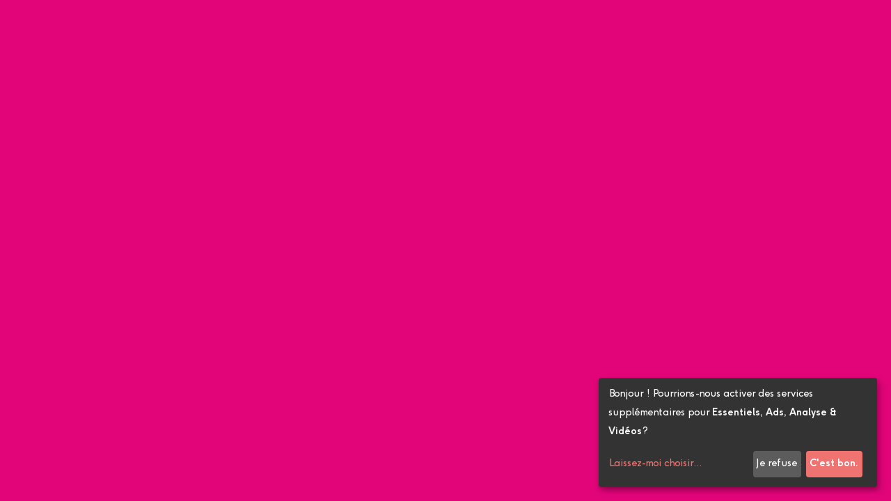

--- FILE ---
content_type: text/html; charset=UTF-8
request_url: https://mousqueton-teambuilding.com/period/nuit/
body_size: 18861
content:
<!doctype html>
<html lang="fr-FR">
  <head>
      <script>
      window.dataLayer = window.dataLayer || [];

      function gtag(){
        dataLayer.push(arguments);
      }

      // Set ad_storage and analytics_storage to denied, but wait 5000 ms in case an update occurs
      gtag('consent', 'default', {
        'ad_storage': 'denied',
        'analytics_storage': 'denied',
        'wait_for_update': 1000
      });

      gtag('set', 'ads_data_redaction', true);

      // Create Google Tag Manager script
      (function(w, d, s, l, i) {
        w[l] = w[l] || [];
        w[l].push({
          'gtm.start': new Date().getTime(),
          event: 'gtm.js'
        });
        var f = d.getElementsByTagName(s)[0],
          j = d.createElement(s),
          dl = l != 'dataLayer' ? '&l=' + l : '';
        j.async = true;
        j.src = 'https://www.googletagmanager.com/gtm.js?id=' + i + dl;
        f.parentNode.insertBefore(j, f);
      })(window, document, 'script', 'dataLayer', 'GTM-PWFWHXF');
    </script>
  
  <meta charset="utf-8">
  <meta http-equiv="x-ua-compatible" content="ie=edge">
  <meta name="viewport" content="width=device-width, initial-scale=1">
  <meta http-equiv="Content-Type" content="text/html; charset=UTF-8" X-Content-Type-Options="nosniff">

  <link rel="apple-touch-icon" sizes="57x57" href="https://mousqueton-teambuilding.com/app/themes/pamplemousse/dist/images/favicons/apple-touch-icon-57x57.png">
  <link rel="apple-touch-icon" sizes="60x60" href="https://mousqueton-teambuilding.com/app/themes/pamplemousse/dist/images/favicons/apple-touch-icon-60x60.png">
  <link rel="apple-touch-icon" sizes="72x72" href="https://mousqueton-teambuilding.com/app/themes/pamplemousse/dist/images/favicons/apple-touch-icon-72x72.png">
  <link rel="apple-touch-icon" sizes="76x76" href="https://mousqueton-teambuilding.com/app/themes/pamplemousse/dist/images/favicons/apple-touch-icon-76x76.png">
  <link rel="apple-touch-icon" sizes="114x114" href="https://mousqueton-teambuilding.com/app/themes/pamplemousse/dist/images/favicons/apple-touch-icon-114x114.png">
  <link rel="apple-touch-icon" sizes="120x120" href="https://mousqueton-teambuilding.com/app/themes/pamplemousse/dist/images/favicons/apple-touch-icon-120x120.png">
  <link rel="apple-touch-icon" sizes="144x144" href="https://mousqueton-teambuilding.com/app/themes/pamplemousse/dist/images/favicons/apple-touch-icon-144x144.png">
  <link rel="apple-touch-icon" sizes="152x152" href="https://mousqueton-teambuilding.com/app/themes/pamplemousse/dist/images/favicons/apple-touch-icon-152x152.png">
  <link rel="apple-touch-icon" sizes="167x167" href="https://mousqueton-teambuilding.com/app/themes/pamplemousse/dist/images/favicons/apple-touch-icon-167x167.png">
  <link rel="apple-touch-icon" sizes="180x180" href="https://mousqueton-teambuilding.com/app/themes/pamplemousse/dist/images/favicons/apple-touch-icon-180x180.png">
  <link rel="apple-touch-icon" sizes="1024x1024" href="https://mousqueton-teambuilding.com/app/themes/pamplemousse/dist/images/favicons/apple-touch-icon-1024x1024.png">
  <link rel="apple-touch-startup-image" media="(device-width: 320px) and (device-height: 480px) and (-webkit-device-pixel-ratio: 1)" href="https://mousqueton-teambuilding.com/app/themes/pamplemousse/dist/images/favicons/apple-touch-startup-image-320x460.png">
  <link rel="apple-touch-startup-image" media="(device-width: 320px) and (device-height: 480px) and (-webkit-device-pixel-ratio: 2)" href="https://mousqueton-teambuilding.com/app/themes/pamplemousse/dist/images/favicons/apple-touch-startup-image-640x920.png">
  <link rel="apple-touch-startup-image" media="(device-width: 320px) and (device-height: 568px) and (-webkit-device-pixel-ratio: 2)" href="https://mousqueton-teambuilding.com/app/themes/pamplemousse/dist/images/favicons/apple-touch-startup-image-640x1096.png">
  <link rel="apple-touch-startup-image" media="(device-width: 375px) and (device-height: 667px) and (-webkit-device-pixel-ratio: 2)" href="https://mousqueton-teambuilding.com/app/themes/pamplemousse/dist/images/favicons/apple-touch-startup-image-750x1294.png">
  <link rel="apple-touch-startup-image" media="(device-width: 414px) and (device-height: 736px) and (orientation: landscape) and (-webkit-device-pixel-ratio: 3)" href="https://mousqueton-teambuilding.com/app/themes/pamplemousse/dist/images/favicons/apple-touch-startup-image-1182x2208.png">
  <link rel="apple-touch-startup-image" media="(device-width: 414px) and (device-height: 736px) and (orientation: portrait) and (-webkit-device-pixel-ratio: 3)" href="https://mousqueton-teambuilding.com/app/themes/pamplemousse/dist/images/favicons/apple-touch-startup-image-1242x2148.png">
  <link rel="apple-touch-startup-image" media="(device-width: 768px) and (device-height: 1024px) and (orientation: landscape) and (-webkit-device-pixel-ratio: 1)" href="https://mousqueton-teambuilding.com/app/themes/pamplemousse/dist/images/favicons/apple-touch-startup-image-748x1024.png">
  <link rel="apple-touch-startup-image" media="(device-width: 768px) and (device-height: 1024px) and (orientation: landscape) and (-webkit-device-pixel-ratio: 2)" href="https://mousqueton-teambuilding.com/app/themes/pamplemousse/dist/images/favicons/apple-touch-startup-image-1496x2048.png">
  <link rel="apple-touch-startup-image" media="(device-width: 768px) and (device-height: 1024px) and (orientation: portrait) and (-webkit-device-pixel-ratio: 1)" href="https://mousqueton-teambuilding.com/app/themes/pamplemousse/dist/images/favicons/apple-touch-startup-image-768x1004.png">
  <link rel="apple-touch-startup-image" media="(device-width: 768px) and (device-height: 1024px) and (orientation: portrait) and (-webkit-device-pixel-ratio: 2)" href="https://mousqueton-teambuilding.com/app/themes/pamplemousse/dist/images/favicons/apple-touch-startup-image-1536x2008.png">
  <link rel="icon" type="image/png" sizes="16x16" href="https://mousqueton-teambuilding.com/app/themes/pamplemousse/dist/images/favicons/favicon-16x16.png">
  <link rel="icon" type="image/png" sizes="32x32" href="https://mousqueton-teambuilding.com/app/themes/pamplemousse/dist/images/favicons/favicon-32x32.png">
  <link rel="icon" type="image/png" sizes="228x228" href="https://mousqueton-teambuilding.com/app/themes/pamplemousse/dist/images/favicons/coast-228x228.png">
  <link rel="manifest" href="https://mousqueton-teambuilding.com/app/themes/pamplemousse/dist/images/favicons/manifest.json">
  <link rel="shortcut icon" href="https://mousqueton-teambuilding.com/app/themes/pamplemousse/dist/images/favicons/favicon.ico">
  <link rel="yandex-tableau-widget" href="https://mousqueton-teambuilding.com/app/themes/pamplemousse/dist/images/favicons/yandex-browser-manifest.json">
  <meta name="apple-mobile-web-app-capable" content="yes">
  <meta name="apple-mobile-web-app-status-bar-style" content="black-translucent">
  <meta name="apple-mobile-web-app-title">
  <meta name="application-name">
  <meta name="mobile-web-app-capable" content="yes">
  <meta name="msapplication-TileColor" content="#fff">
  <meta name="msapplication-TileImage" content="https://mousqueton-teambuilding.com/app/themes/pamplemousse/dist/images/favicons/mstile-144x144.png">
  <meta name="msapplication-config" content="https://mousqueton-teambuilding.com/app/themes/pamplemousse/dist/images/favicons/browserconfig.xml">
  <meta name="theme-color" content="#fff">

  <meta name="application-name" content="Mousqueton">
  <meta name="theme-color" content="#ffffff">

  <meta name='robots' content='index, follow, max-image-preview:large, max-snippet:-1, max-video-preview:-1' />

	<!-- This site is optimized with the Yoast SEO plugin v20.10 - https://yoast.com/wordpress/plugins/seo/ -->
	<title>Archives des Nuit - Mousqueton</title>
	<link rel="canonical" href="https://mousqueton-teambuilding.com/period/nuit/" />
	<meta property="og:locale" content="fr_FR" />
	<meta property="og:type" content="article" />
	<meta property="og:title" content="Archives des Nuit - Mousqueton" />
	<meta property="og:url" content="https://mousqueton-teambuilding.com/period/nuit/" />
	<meta property="og:site_name" content="Mousqueton" />
	<meta name="twitter:card" content="summary_large_image" />
	<script type="application/ld+json" class="yoast-schema-graph">{"@context":"https://schema.org","@graph":[{"@type":"CollectionPage","@id":"https://mousqueton-teambuilding.com/period/nuit/","url":"https://mousqueton-teambuilding.com/period/nuit/","name":"Archives des Nuit - Mousqueton","isPartOf":{"@id":"https://mousqueton-teambuilding.com/#website"},"primaryImageOfPage":{"@id":"https://mousqueton-teambuilding.com/period/nuit/#primaryimage"},"image":{"@id":"https://mousqueton-teambuilding.com/period/nuit/#primaryimage"},"thumbnailUrl":"https://mousqueton-teambuilding.com/app/uploads/2021/07/activite-hiver-luge-avoriaz-olivergodbold-7.jpg","breadcrumb":{"@id":"https://mousqueton-teambuilding.com/period/nuit/#breadcrumb"},"inLanguage":"fr-FR"},{"@type":"ImageObject","inLanguage":"fr-FR","@id":"https://mousqueton-teambuilding.com/period/nuit/#primaryimage","url":"https://mousqueton-teambuilding.com/app/uploads/2021/07/activite-hiver-luge-avoriaz-olivergodbold-7.jpg","contentUrl":"https://mousqueton-teambuilding.com/app/uploads/2021/07/activite-hiver-luge-avoriaz-olivergodbold-7.jpg","width":2048,"height":1365},{"@type":"BreadcrumbList","@id":"https://mousqueton-teambuilding.com/period/nuit/#breadcrumb","itemListElement":[{"@type":"ListItem","position":1,"name":"Home","item":"https://mousqueton-teambuilding.com/"},{"@type":"ListItem","position":2,"name":"Nuit"}]},{"@type":"WebSite","@id":"https://mousqueton-teambuilding.com/#website","url":"https://mousqueton-teambuilding.com/","name":"Mousqueton","description":"Labo teambuilding","potentialAction":[{"@type":"SearchAction","target":{"@type":"EntryPoint","urlTemplate":"https://mousqueton-teambuilding.com/?s={search_term_string}"},"query-input":"required name=search_term_string"}],"inLanguage":"fr-FR"}]}</script>
	<!-- / Yoast SEO plugin. -->


<link rel='dns-prefetch' href='//www.google.com' />
<link rel="alternate" type="application/rss+xml" title="Flux pour Mousqueton &raquo; Nuit Période" href="https://mousqueton-teambuilding.com/period/nuit/feed/" />
<link rel='stylesheet' id='classic-theme-styles-css' href='https://mousqueton-teambuilding.com/wp/wp-includes/css/classic-themes.min.css?ver=6.2.2' type='text/css' media='all' />
<style id='global-styles-inline-css' type='text/css'>
body{--wp--preset--color--black: #000000;--wp--preset--color--cyan-bluish-gray: #abb8c3;--wp--preset--color--white: #ffffff;--wp--preset--color--pale-pink: #f78da7;--wp--preset--color--vivid-red: #cf2e2e;--wp--preset--color--luminous-vivid-orange: #ff6900;--wp--preset--color--luminous-vivid-amber: #fcb900;--wp--preset--color--light-green-cyan: #7bdcb5;--wp--preset--color--vivid-green-cyan: #00d084;--wp--preset--color--pale-cyan-blue: #8ed1fc;--wp--preset--color--vivid-cyan-blue: #0693e3;--wp--preset--color--vivid-purple: #9b51e0;--wp--preset--gradient--vivid-cyan-blue-to-vivid-purple: linear-gradient(135deg,rgba(6,147,227,1) 0%,rgb(155,81,224) 100%);--wp--preset--gradient--light-green-cyan-to-vivid-green-cyan: linear-gradient(135deg,rgb(122,220,180) 0%,rgb(0,208,130) 100%);--wp--preset--gradient--luminous-vivid-amber-to-luminous-vivid-orange: linear-gradient(135deg,rgba(252,185,0,1) 0%,rgba(255,105,0,1) 100%);--wp--preset--gradient--luminous-vivid-orange-to-vivid-red: linear-gradient(135deg,rgba(255,105,0,1) 0%,rgb(207,46,46) 100%);--wp--preset--gradient--very-light-gray-to-cyan-bluish-gray: linear-gradient(135deg,rgb(238,238,238) 0%,rgb(169,184,195) 100%);--wp--preset--gradient--cool-to-warm-spectrum: linear-gradient(135deg,rgb(74,234,220) 0%,rgb(151,120,209) 20%,rgb(207,42,186) 40%,rgb(238,44,130) 60%,rgb(251,105,98) 80%,rgb(254,248,76) 100%);--wp--preset--gradient--blush-light-purple: linear-gradient(135deg,rgb(255,206,236) 0%,rgb(152,150,240) 100%);--wp--preset--gradient--blush-bordeaux: linear-gradient(135deg,rgb(254,205,165) 0%,rgb(254,45,45) 50%,rgb(107,0,62) 100%);--wp--preset--gradient--luminous-dusk: linear-gradient(135deg,rgb(255,203,112) 0%,rgb(199,81,192) 50%,rgb(65,88,208) 100%);--wp--preset--gradient--pale-ocean: linear-gradient(135deg,rgb(255,245,203) 0%,rgb(182,227,212) 50%,rgb(51,167,181) 100%);--wp--preset--gradient--electric-grass: linear-gradient(135deg,rgb(202,248,128) 0%,rgb(113,206,126) 100%);--wp--preset--gradient--midnight: linear-gradient(135deg,rgb(2,3,129) 0%,rgb(40,116,252) 100%);--wp--preset--duotone--dark-grayscale: url('#wp-duotone-dark-grayscale');--wp--preset--duotone--grayscale: url('#wp-duotone-grayscale');--wp--preset--duotone--purple-yellow: url('#wp-duotone-purple-yellow');--wp--preset--duotone--blue-red: url('#wp-duotone-blue-red');--wp--preset--duotone--midnight: url('#wp-duotone-midnight');--wp--preset--duotone--magenta-yellow: url('#wp-duotone-magenta-yellow');--wp--preset--duotone--purple-green: url('#wp-duotone-purple-green');--wp--preset--duotone--blue-orange: url('#wp-duotone-blue-orange');--wp--preset--font-size--small: 13px;--wp--preset--font-size--medium: 20px;--wp--preset--font-size--large: 36px;--wp--preset--font-size--x-large: 42px;--wp--preset--spacing--20: 0.44rem;--wp--preset--spacing--30: 0.67rem;--wp--preset--spacing--40: 1rem;--wp--preset--spacing--50: 1.5rem;--wp--preset--spacing--60: 2.25rem;--wp--preset--spacing--70: 3.38rem;--wp--preset--spacing--80: 5.06rem;--wp--preset--shadow--natural: 6px 6px 9px rgba(0, 0, 0, 0.2);--wp--preset--shadow--deep: 12px 12px 50px rgba(0, 0, 0, 0.4);--wp--preset--shadow--sharp: 6px 6px 0px rgba(0, 0, 0, 0.2);--wp--preset--shadow--outlined: 6px 6px 0px -3px rgba(255, 255, 255, 1), 6px 6px rgba(0, 0, 0, 1);--wp--preset--shadow--crisp: 6px 6px 0px rgba(0, 0, 0, 1);}:where(.is-layout-flex){gap: 0.5em;}body .is-layout-flow > .alignleft{float: left;margin-inline-start: 0;margin-inline-end: 2em;}body .is-layout-flow > .alignright{float: right;margin-inline-start: 2em;margin-inline-end: 0;}body .is-layout-flow > .aligncenter{margin-left: auto !important;margin-right: auto !important;}body .is-layout-constrained > .alignleft{float: left;margin-inline-start: 0;margin-inline-end: 2em;}body .is-layout-constrained > .alignright{float: right;margin-inline-start: 2em;margin-inline-end: 0;}body .is-layout-constrained > .aligncenter{margin-left: auto !important;margin-right: auto !important;}body .is-layout-constrained > :where(:not(.alignleft):not(.alignright):not(.alignfull)){max-width: var(--wp--style--global--content-size);margin-left: auto !important;margin-right: auto !important;}body .is-layout-constrained > .alignwide{max-width: var(--wp--style--global--wide-size);}body .is-layout-flex{display: flex;}body .is-layout-flex{flex-wrap: wrap;align-items: center;}body .is-layout-flex > *{margin: 0;}:where(.wp-block-columns.is-layout-flex){gap: 2em;}.has-black-color{color: var(--wp--preset--color--black) !important;}.has-cyan-bluish-gray-color{color: var(--wp--preset--color--cyan-bluish-gray) !important;}.has-white-color{color: var(--wp--preset--color--white) !important;}.has-pale-pink-color{color: var(--wp--preset--color--pale-pink) !important;}.has-vivid-red-color{color: var(--wp--preset--color--vivid-red) !important;}.has-luminous-vivid-orange-color{color: var(--wp--preset--color--luminous-vivid-orange) !important;}.has-luminous-vivid-amber-color{color: var(--wp--preset--color--luminous-vivid-amber) !important;}.has-light-green-cyan-color{color: var(--wp--preset--color--light-green-cyan) !important;}.has-vivid-green-cyan-color{color: var(--wp--preset--color--vivid-green-cyan) !important;}.has-pale-cyan-blue-color{color: var(--wp--preset--color--pale-cyan-blue) !important;}.has-vivid-cyan-blue-color{color: var(--wp--preset--color--vivid-cyan-blue) !important;}.has-vivid-purple-color{color: var(--wp--preset--color--vivid-purple) !important;}.has-black-background-color{background-color: var(--wp--preset--color--black) !important;}.has-cyan-bluish-gray-background-color{background-color: var(--wp--preset--color--cyan-bluish-gray) !important;}.has-white-background-color{background-color: var(--wp--preset--color--white) !important;}.has-pale-pink-background-color{background-color: var(--wp--preset--color--pale-pink) !important;}.has-vivid-red-background-color{background-color: var(--wp--preset--color--vivid-red) !important;}.has-luminous-vivid-orange-background-color{background-color: var(--wp--preset--color--luminous-vivid-orange) !important;}.has-luminous-vivid-amber-background-color{background-color: var(--wp--preset--color--luminous-vivid-amber) !important;}.has-light-green-cyan-background-color{background-color: var(--wp--preset--color--light-green-cyan) !important;}.has-vivid-green-cyan-background-color{background-color: var(--wp--preset--color--vivid-green-cyan) !important;}.has-pale-cyan-blue-background-color{background-color: var(--wp--preset--color--pale-cyan-blue) !important;}.has-vivid-cyan-blue-background-color{background-color: var(--wp--preset--color--vivid-cyan-blue) !important;}.has-vivid-purple-background-color{background-color: var(--wp--preset--color--vivid-purple) !important;}.has-black-border-color{border-color: var(--wp--preset--color--black) !important;}.has-cyan-bluish-gray-border-color{border-color: var(--wp--preset--color--cyan-bluish-gray) !important;}.has-white-border-color{border-color: var(--wp--preset--color--white) !important;}.has-pale-pink-border-color{border-color: var(--wp--preset--color--pale-pink) !important;}.has-vivid-red-border-color{border-color: var(--wp--preset--color--vivid-red) !important;}.has-luminous-vivid-orange-border-color{border-color: var(--wp--preset--color--luminous-vivid-orange) !important;}.has-luminous-vivid-amber-border-color{border-color: var(--wp--preset--color--luminous-vivid-amber) !important;}.has-light-green-cyan-border-color{border-color: var(--wp--preset--color--light-green-cyan) !important;}.has-vivid-green-cyan-border-color{border-color: var(--wp--preset--color--vivid-green-cyan) !important;}.has-pale-cyan-blue-border-color{border-color: var(--wp--preset--color--pale-cyan-blue) !important;}.has-vivid-cyan-blue-border-color{border-color: var(--wp--preset--color--vivid-cyan-blue) !important;}.has-vivid-purple-border-color{border-color: var(--wp--preset--color--vivid-purple) !important;}.has-vivid-cyan-blue-to-vivid-purple-gradient-background{background: var(--wp--preset--gradient--vivid-cyan-blue-to-vivid-purple) !important;}.has-light-green-cyan-to-vivid-green-cyan-gradient-background{background: var(--wp--preset--gradient--light-green-cyan-to-vivid-green-cyan) !important;}.has-luminous-vivid-amber-to-luminous-vivid-orange-gradient-background{background: var(--wp--preset--gradient--luminous-vivid-amber-to-luminous-vivid-orange) !important;}.has-luminous-vivid-orange-to-vivid-red-gradient-background{background: var(--wp--preset--gradient--luminous-vivid-orange-to-vivid-red) !important;}.has-very-light-gray-to-cyan-bluish-gray-gradient-background{background: var(--wp--preset--gradient--very-light-gray-to-cyan-bluish-gray) !important;}.has-cool-to-warm-spectrum-gradient-background{background: var(--wp--preset--gradient--cool-to-warm-spectrum) !important;}.has-blush-light-purple-gradient-background{background: var(--wp--preset--gradient--blush-light-purple) !important;}.has-blush-bordeaux-gradient-background{background: var(--wp--preset--gradient--blush-bordeaux) !important;}.has-luminous-dusk-gradient-background{background: var(--wp--preset--gradient--luminous-dusk) !important;}.has-pale-ocean-gradient-background{background: var(--wp--preset--gradient--pale-ocean) !important;}.has-electric-grass-gradient-background{background: var(--wp--preset--gradient--electric-grass) !important;}.has-midnight-gradient-background{background: var(--wp--preset--gradient--midnight) !important;}.has-small-font-size{font-size: var(--wp--preset--font-size--small) !important;}.has-medium-font-size{font-size: var(--wp--preset--font-size--medium) !important;}.has-large-font-size{font-size: var(--wp--preset--font-size--large) !important;}.has-x-large-font-size{font-size: var(--wp--preset--font-size--x-large) !important;}
.wp-block-navigation a:where(:not(.wp-element-button)){color: inherit;}
:where(.wp-block-columns.is-layout-flex){gap: 2em;}
.wp-block-pullquote{font-size: 1.5em;line-height: 1.6;}
</style>
<link rel='stylesheet' id='sage/main.css-css' href='https://mousqueton-teambuilding.com/app/themes/pamplemousse/dist/styles/main_a8f004a0.css' type='text/css' media='all' />
<script data-no-reload type='text/javascript' src='https://mousqueton-teambuilding.com/wp/wp-includes/js/jquery/jquery.min.js?ver=3.6.4' id='jquery-core-js'></script>
<link rel="https://api.w.org/" href="https://mousqueton-teambuilding.com/wp-json/" /><link rel="alternate" type="application/json" href="https://mousqueton-teambuilding.com/wp-json/wp/v2/period/9" /><link rel="wlwmanifest" type="application/wlwmanifest+xml" href="https://mousqueton-teambuilding.com/wp/wp-includes/wlwmanifest.xml" />
<meta name="generator" content="WordPress 6.2.2" />
<script type="text/javascript">document.documentElement.className += " js";</script>
<style>.wp-block-gallery.is-cropped .blocks-gallery-item picture{height:100%;width:100%;}</style></head>

  <body class="archive tax-period term-nuit term-9 app-data index-data archive-data taxonomy-data taxonomy-period-data taxonomy-period-nuit-data">
          <noscript><iframe type="opt-in" data-name="googleTagManager" data-src="https://www.googletagmanager.com/ns.html?id=GTM-PWFWHXF" height="0" width="0" style="display:none;visibility:hidden"></iframe></noscript>
    
    <main class="wrapper">
      
      <div class="loader fixed top-0 left-0 bg-pink w-full h-screen container-main z-1000 flex items-center justify-center">
  <div class="js-loader-lottie w-full h-full"></div>

  <div class="absolute top-0 left-0 w-full h-full">
    <div class="js-loader-img absolute top-1/2 left-1/2 transform -translate-x-1/2 -translate-y-1/2 w-[600px] max-w-[75%] pb-full opacity-0 pointer-events-none">
      <picture class="w-full h-full">
                            <source
              srcset="https://mousqueton-teambuilding.com/app/themes/pamplemousse/dist/images/loader/l1.png.webp"
              type="image/webp"
              sizes="100vw"
          >
        
        <source
            srcset="https://mousqueton-teambuilding.com/app/themes/pamplemousse/dist/images/loader/l1.png"
            type="image/png"
            sizes="100vw"
        >

        <img
            src="https://mousqueton-teambuilding.com/app/themes/pamplemousse/dist/images/loader/l1.png"
            alt=""
            class="w-full h-full"
                >
            </picture>
    </div>

    <div class="js-loader-img absolute top-1/2 left-1/2 transform -translate-x-1/2 -translate-y-1/2 w-[600px] max-w-[75%] pb-full opacity-0 pointer-events-none">
      <picture class="w-full h-full">
                            <source
              srcset="https://mousqueton-teambuilding.com/app/themes/pamplemousse/dist/images/loader/l2.png.webp"
              type="image/webp"
              sizes="100vw"
          >
        
        <source
            srcset="https://mousqueton-teambuilding.com/app/themes/pamplemousse/dist/images/loader/l2.png"
            type="image/png"
            sizes="100vw"
        >

        <img
            src="https://mousqueton-teambuilding.com/app/themes/pamplemousse/dist/images/loader/l2.png"
            alt=""
            class="w-full h-full"
                >
            </picture>
    </div>

    <div class="js-loader-img absolute top-1/2 left-1/2 transform -translate-x-1/2 -translate-y-1/2 w-[600px] max-w-[75%] pb-full opacity-0 pointer-events-none">
      <picture class="w-full h-full">
                            <source
              srcset="https://mousqueton-teambuilding.com/app/themes/pamplemousse/dist/images/loader/l3.png.webp"
              type="image/webp"
              sizes="100vw"
          >
        
        <source
            srcset="https://mousqueton-teambuilding.com/app/themes/pamplemousse/dist/images/loader/l3.png"
            type="image/png"
            sizes="100vw"
        >

        <img
            src="https://mousqueton-teambuilding.com/app/themes/pamplemousse/dist/images/loader/l3.png"
            alt=""
            class="w-full h-full"
                >
            </picture>
    </div>

    <div class="js-loader-img absolute top-1/2 left-1/2 transform -translate-x-1/2 -translate-y-1/2 w-[600px] max-w-[75%] pb-full opacity-0 pointer-events-none">
      <picture class="w-full h-full">
                            <source
              srcset="https://mousqueton-teambuilding.com/app/themes/pamplemousse/dist/images/loader/l4.png.webp"
              type="image/webp"
              sizes="100vw"
          >
        
        <source
            srcset="https://mousqueton-teambuilding.com/app/themes/pamplemousse/dist/images/loader/l4.png"
            type="image/png"
            sizes="100vw"
        >

        <img
            src="https://mousqueton-teambuilding.com/app/themes/pamplemousse/dist/images/loader/l4.png"
            alt=""
            class="w-full h-full"
                >
            </picture>
    </div>
  </div>
</div>

      <header class="header fixed flex flex-col justify-center w-full bg-white z-50">
  <div class="flex flex-row items-center justify-between px-10">
    <a class="header__logo w-[275px]" href="https://mousqueton-teambuilding.com">
      <svg id="Groupe_4" data-name="Groupe 4" xmlns="http://www.w3.org/2000/svg" width="274.316" height="45.031" viewBox="0 0 274.316 45.031">
  <g id="Groupe_1" data-name="Groupe 1">
    <path id="Tracé_1" data-name="Tracé 1" d="M315.874,223.81h-4.734V210.6l-9.506,13.867L292.09,210.6v8.667l-4.772-5.97.04-18,14.277,20.779,14.239-20.779Z" transform="translate(-287.318 -195.295)" fill="#252424"/>
    <path id="Tracé_2" data-name="Tracé 2" d="M398.915,195.295h.078v16.294a12.053,12.053,0,0,1-3.561,8.642,12.652,12.652,0,0,1-3.889,2.612,12.1,12.1,0,0,1-9.483,0,12.708,12.708,0,0,1-3.868-2.612,12.044,12.044,0,0,1-3.559-8.642V195.295h4.732v16.322a7.269,7.269,0,0,0,.577,2.907,7.587,7.587,0,0,0,3.971,3.978,7.523,7.523,0,0,0,5.781,0,7.431,7.431,0,0,0,2.385-1.613,7.526,7.526,0,0,0,1.6-2.376,7.3,7.3,0,0,0,.577-2.913V200.027" transform="translate(-310.651 -195.295)" fill="#252424"/>
    <path id="Tracé_3" data-name="Tracé 3" d="M432.8,202.757a16.252,16.252,0,0,0-4.34-2,16.876,16.876,0,0,0-4.755-.679,14.3,14.3,0,0,0-1.705.124,8.658,8.658,0,0,0-1.957.473,5.4,5.4,0,0,0-1.624.925,1.851,1.851,0,0,0-.679,1.482,2.078,2.078,0,0,0,.7,1.563,6.979,6.979,0,0,0,1.77,1.172,17.119,17.119,0,0,0,2.324.906q1.257.391,2.368.719,1.356.413,3.146,1.071a16.854,16.854,0,0,1,3.375,1.687,10.337,10.337,0,0,1,2.675,2.489,5.668,5.668,0,0,1,1.092,3.477,5.877,5.877,0,0,1-1.07,3.56A8.292,8.292,0,0,1,431.4,222.1a12.97,12.97,0,0,1-3.559,1.315,17.263,17.263,0,0,1-3.643.413,22.373,22.373,0,0,1-5.9-.824,15.227,15.227,0,0,1-5.373-2.633l2.882-3.744a6.987,6.987,0,0,0,1.852,1.07,17.535,17.535,0,0,0,2.324.761,21.48,21.48,0,0,0,2.427.473,16.126,16.126,0,0,0,2.16.165,12.662,12.662,0,0,0,1.606-.124,7.865,7.865,0,0,0,1.81-.453,4.624,4.624,0,0,0,1.479-.884,1.824,1.824,0,0,0,.621-1.42,2.535,2.535,0,0,0-.5-1.564,4.565,4.565,0,0,0-1.317-1.153,9.491,9.491,0,0,0-1.976-.862c-.767-.248-1.578-.494-2.428-.741q-1.645-.453-3.539-1.132a17.279,17.279,0,0,1-3.517-1.728A10.194,10.194,0,0,1,414.1,206.5a5.806,5.806,0,0,1-1.088-3.539,5.7,5.7,0,0,1,1.088-3.539,8.628,8.628,0,0,1,2.716-2.346,12.766,12.766,0,0,1,3.561-1.315,17.543,17.543,0,0,1,3.66-.411,21.294,21.294,0,0,1,2.9.206,21.916,21.916,0,0,1,2.963.616" transform="translate(-320.884 -195.31)" fill="#252424"/>
    <path id="Tracé_4" data-name="Tracé 4" d="M516.642,195.295h.045v16.294a12.059,12.059,0,0,1-3.558,8.642,12.669,12.669,0,0,1-3.889,2.612,12.11,12.11,0,0,1-9.485,0,12.7,12.7,0,0,1-3.866-2.612,12.042,12.042,0,0,1-3.561-8.642V195.295h4.734v16.322a7.269,7.269,0,0,0,.577,2.907,7.593,7.593,0,0,0,3.969,3.978,7.528,7.528,0,0,0,5.783,0,7.478,7.478,0,0,0,2.385-1.613,7.6,7.6,0,0,0,1.6-2.376,7.325,7.325,0,0,0,.577-2.913V200.027" transform="translate(-342.101 -195.295)" fill="#252424"/>
    <path id="Tracé_5" data-name="Tracé 5" d="M577.21,200.027h-4.921V223.81h-4.734V200.027h-7.282v-4.732h19.256Z" transform="translate(-360.258 -195.295)" fill="#252424"/>
    <path id="Tracé_6" data-name="Tracé 6" d="M601.259,195.352a13.908,13.908,0,0,1,5.546,1.11,14.182,14.182,0,0,1,7.559,7.57,14.439,14.439,0,0,1,0,11.111,14.178,14.178,0,0,1-7.559,7.572,14.414,14.414,0,0,1-11.094,0,14.575,14.575,0,0,1-4.54-3.045,14.224,14.224,0,0,1,0-20.162,14.549,14.549,0,0,1,4.54-3.045A13.925,13.925,0,0,1,601.259,195.352Zm-3.711,5.472a9.531,9.531,0,0,0-5.074,5.061,9.618,9.618,0,0,0,0,7.407,9.533,9.533,0,0,0,5.074,5.061,9.326,9.326,0,0,0,3.711.741,9.177,9.177,0,0,0,3.689-.741,9.631,9.631,0,0,0,3.01-2.036A9.525,9.525,0,0,0,610,213.292a9.592,9.592,0,0,0,0-7.407,9.537,9.537,0,0,0-2.042-3.025,9.656,9.656,0,0,0-3.01-2.036,9.115,9.115,0,0,0-3.689-.741A11.675,11.675,0,0,0,597.549,200.824Z" transform="translate(-367.4 -195.31)" fill="#252424"/>
    <path id="Tracé_7" data-name="Tracé 7" d="M653.051,223.826l-22.59-21.891v-6.583l17.859,17.282V200.083h-.014l4.748-4.731h0Zm-17.856,0h-4.734V205.536l4.734,4.609Z" transform="translate(-379.014 -195.31)" fill="#252424"/>
  </g>
  <path id="Tracé_8" data-name="Tracé 8" d="M353.068,213.191a3.077,3.077,0,1,1-3.077-3.077A3.078,3.078,0,0,1,353.068,213.191Z" transform="translate(-303.243 -199.255)" fill="#d20073"/>
  <path id="Tracé_9" data-name="Tracé 9" d="M358.647,204.032a14.193,14.193,0,0,0-7.558-7.57,13.612,13.612,0,0,0-2.464-.777l-.78,4.683a8.854,8.854,0,0,1,1.387.456,9.715,9.715,0,0,1,3.01,2.036,9.528,9.528,0,0,1,2.039,3.025,9.592,9.592,0,0,1,0,7.407,9.516,9.516,0,0,1-2.039,3.024,9.69,9.69,0,0,1-3.01,2.036,9.2,9.2,0,0,1-3.692.741,9.35,9.35,0,0,1-3.713-.741,9.532,9.532,0,0,1-5.072-5.061,9.636,9.636,0,0,1,0-7.407,9.53,9.53,0,0,1,5.072-5.061,9.35,9.35,0,0,1,3.713-.741c.29,0,.576.018.857.041l.779-4.677a15.01,15.01,0,0,0-1.636-.1,13.918,13.918,0,0,0-5.548,1.11,14.549,14.549,0,0,0-4.54,3.045,14.128,14.128,0,0,0-3.059,4.525,14.465,14.465,0,0,0,0,11.111,14.126,14.126,0,0,0,3.059,4.526,14.574,14.574,0,0,0,4.54,3.045,14.419,14.419,0,0,0,11.1,0,14.189,14.189,0,0,0,7.558-7.572,14.456,14.456,0,0,0,0-11.111Z" transform="translate(-299.067 -195.31)" fill="#252424"/>
  <g id="Groupe_2" data-name="Groupe 2" transform="translate(179.606 0.042)">
    <path id="Tracé_10" data-name="Tracé 10" d="M540.287,200.079v0h8.27v-4.731H532.421v4.727Z" transform="translate(-532.421 -195.352)" fill="#252424"/>
    <path id="Tracé_11" data-name="Tracé 11" d="M537.153,227.751h-4.733v4.732h16.137v-4.732h-11.4Z" transform="translate(-532.421 -204.01)" fill="#252424"/>
    <path id="Tracé_12" data-name="Tracé 12" d="M537.153,211.58h-4.733v4.731h16.212V211.58Z" transform="translate(-532.421 -199.688)" fill="#252424"/>
  </g>
  <g id="Groupe_3" data-name="Groupe 3" transform="translate(156.816 36.222)">
    <path id="Tracé_13" data-name="Tracé 13" d="M505.758,252.945a1.455,1.455,0,0,1-.013.222.518.518,0,0,1-.043.152.235.235,0,0,1-.073.093.176.176,0,0,1-.1.029h-3.783a.468.468,0,0,1-.288-.1.425.425,0,0,1-.136-.361v-7.923a.171.171,0,0,1,.026-.093.183.183,0,0,1,.093-.063.99.99,0,0,1,.179-.04,2.312,2.312,0,0,1,.545,0,1,1,0,0,1,.175.04.183.183,0,0,1,.093.063.165.165,0,0,1,.026.093v7.4h3.069a.176.176,0,0,1,.1.03.235.235,0,0,1,.073.086.445.445,0,0,1,.043.149A1.53,1.53,0,0,1,505.758,252.945Z" transform="translate(-501.32 -244.757)" fill="#d20073"/>
    <path id="Tracé_14" data-name="Tracé 14" d="M515.171,253.037a.829.829,0,0,1,.056.235.16.16,0,0,1-.05.136.32.32,0,0,1-.175.059,3.2,3.2,0,0,1-.328.013c-.136,0-.245,0-.327-.01a.738.738,0,0,1-.185-.033.2.2,0,0,1-.093-.063.549.549,0,0,1-.056-.1l-.734-2.084h-3.558l-.7,2.057a.34.34,0,0,1-.053.1.258.258,0,0,1-.1.073.586.586,0,0,1-.178.043,2.78,2.78,0,0,1-.3.013,2.457,2.457,0,0,1-.314-.016.315.315,0,0,1-.171-.063.166.166,0,0,1-.047-.136.819.819,0,0,1,.056-.234l2.871-7.95a.338.338,0,0,1,.069-.119.285.285,0,0,1,.126-.073.943.943,0,0,1,.211-.037c.086-.007.2-.01.327-.01s.258,0,.35.01a1.046,1.046,0,0,1,.226.037.3.3,0,0,1,.132.076.354.354,0,0,1,.073.122Zm-3.684-7.017h-.007l-1.475,4.266h2.977Z" transform="translate(-503.067 -244.757)" fill="#d20073"/>
    <path id="Tracé_15" data-name="Tracé 15" d="M525.429,251a2.574,2.574,0,0,1-.1.744,2.209,2.209,0,0,1-.288.612,2.1,2.1,0,0,1-.446.476,2.569,2.569,0,0,1-.588.344,3.374,3.374,0,0,1-.7.208,4.736,4.736,0,0,1-.857.07H520.21a.465.465,0,0,1-.287-.1.426.426,0,0,1-.136-.361V245.36a.425.425,0,0,1,.136-.361.469.469,0,0,1,.287-.1h1.945a4.488,4.488,0,0,1,1.257.146,2.219,2.219,0,0,1,.817.423,1.748,1.748,0,0,1,.492.681,2.394,2.394,0,0,1,.166.912,2.3,2.3,0,0,1-.073.583,1.927,1.927,0,0,1-.215.512,1.737,1.737,0,0,1-.357.42,1.9,1.9,0,0,1-.493.3,2.059,2.059,0,0,1,.655.241,1.989,1.989,0,0,1,.532.446,2.071,2.071,0,0,1,.361.635A2.33,2.33,0,0,1,525.429,251Zm-1.713-3.829a1.731,1.731,0,0,0-.086-.562,1.045,1.045,0,0,0-.271-.427,1.214,1.214,0,0,0-.482-.267,2.717,2.717,0,0,0-.785-.092h-1.175v2.771h1.293a1.825,1.825,0,0,0,.712-.116,1.271,1.271,0,0,0,.449-.311,1.212,1.212,0,0,0,.261-.457A1.8,1.8,0,0,0,523.715,247.172Zm.516,3.9a1.749,1.749,0,0,0-.122-.675,1.3,1.3,0,0,0-.357-.49,1.578,1.578,0,0,0-.588-.3,3.246,3.246,0,0,0-.887-.1h-1.36v3.015h1.65a2.249,2.249,0,0,0,.68-.092,1.516,1.516,0,0,0,.511-.275,1.26,1.26,0,0,0,.347-.453A1.482,1.482,0,0,0,524.231,251.068Z" transform="translate(-506.255 -244.772)" fill="#d20073"/>
    <path id="Tracé_16" data-name="Tracé 16" d="M536.835,249.031a6.653,6.653,0,0,1-.244,1.872,3.916,3.916,0,0,1-.731,1.419,3.186,3.186,0,0,1-1.22.9,4.338,4.338,0,0,1-1.713.314,4.4,4.4,0,0,1-1.67-.288,2.934,2.934,0,0,1-1.164-.837,3.567,3.567,0,0,1-.685-1.362,7.064,7.064,0,0,1-.224-1.872,6.454,6.454,0,0,1,.245-1.839,3.811,3.811,0,0,1,.734-1.405,3.238,3.238,0,0,1,1.223-.893,4.872,4.872,0,0,1,3.36-.029,2.984,2.984,0,0,1,1.167.83,3.527,3.527,0,0,1,.695,1.349A6.784,6.784,0,0,1,536.835,249.031Zm-1.2.079a6.716,6.716,0,0,0-.128-1.352,3.122,3.122,0,0,0-.429-1.085,2.073,2.073,0,0,0-.8-.718,2.69,2.69,0,0,0-1.241-.258,2.544,2.544,0,0,0-1.242.278,2.34,2.34,0,0,0-.816.741,3.068,3.068,0,0,0-.449,1.082,6.067,6.067,0,0,0-.136,1.3,7.128,7.128,0,0,0,.126,1.389,3.105,3.105,0,0,0,.422,1.095,2.027,2.027,0,0,0,.8.714,2.734,2.734,0,0,0,1.252.255,2.6,2.6,0,0,0,1.255-.278,2.259,2.259,0,0,0,.819-.75,3.188,3.188,0,0,0,.443-1.1A6.329,6.329,0,0,0,535.631,249.11Z" transform="translate(-508.766 -244.726)" fill="#d20073"/>
    <path id="Tracé_17" data-name="Tracé 17" d="M551.244,245.387a1.571,1.571,0,0,1-.013.218.481.481,0,0,1-.043.149.209.209,0,0,1-.073.083.181.181,0,0,1-.1.026h-2.408v7.42a.163.163,0,0,1-.026.093.182.182,0,0,1-.093.063,1.008,1.008,0,0,1-.175.04,2.32,2.32,0,0,1-.546,0,1,1,0,0,1-.178-.04.176.176,0,0,1-.093-.063.163.163,0,0,1-.026-.093v-7.42h-2.407a.18.18,0,0,1-.1-.026.188.188,0,0,1-.07-.083.608.608,0,0,1-.043-.149,1.351,1.351,0,0,1-.016-.218,1.4,1.4,0,0,1,.016-.221.667.667,0,0,1,.043-.156.185.185,0,0,1,.07-.086.18.18,0,0,1,.1-.026h5.952a.18.18,0,0,1,.1.026.2.2,0,0,1,.073.086.527.527,0,0,1,.043.156A1.632,1.632,0,0,1,551.244,245.387Z" transform="translate(-512.95 -244.772)" fill="#d20073"/>
    <path id="Tracé_18" data-name="Tracé 18" d="M560.029,252.986a1.448,1.448,0,0,1-.013.208.439.439,0,0,1-.046.149.226.226,0,0,1-.076.086.178.178,0,0,1-.1.026H555.69a.465.465,0,0,1-.287-.1.425.425,0,0,1-.136-.361V245.36A.425.425,0,0,1,555.4,245a.469.469,0,0,1,.287-.1h4.061a.18.18,0,0,1,.1.026.185.185,0,0,1,.07.086.675.675,0,0,1,.042.149,1.191,1.191,0,0,1,.017.222,1.092,1.092,0,0,1-.017.208.613.613,0,0,1-.042.146.185.185,0,0,1-.07.082.174.174,0,0,1-.1.027H556.4v2.685h2.87a.166.166,0,0,1,.1.03.249.249,0,0,1,.073.082.414.414,0,0,1,.043.146,1.581,1.581,0,0,1,.013.218,1.377,1.377,0,0,1-.013.205.394.394,0,0,1-.043.138.183.183,0,0,1-.073.076.2.2,0,0,1-.1.023H556.4v3.063H559.8a.178.178,0,0,1,.1.026.226.226,0,0,1,.076.083.4.4,0,0,1,.046.145A1.556,1.556,0,0,1,560.029,252.986Z" transform="translate(-515.736 -244.772)" fill="#d20073"/>
    <path id="Tracé_19" data-name="Tracé 19" d="M570.174,253.037a.83.83,0,0,1,.056.235.165.165,0,0,1-.05.136.32.32,0,0,1-.176.059,3.2,3.2,0,0,1-.327.013c-.137,0-.246,0-.328-.01a.744.744,0,0,1-.185-.033.2.2,0,0,1-.092-.063.514.514,0,0,1-.056-.1l-.734-2.084h-3.558l-.7,2.057a.34.34,0,0,1-.053.1.258.258,0,0,1-.1.073.591.591,0,0,1-.179.043,2.763,2.763,0,0,1-.3.013,2.436,2.436,0,0,1-.314-.016.315.315,0,0,1-.172-.063.168.168,0,0,1-.046-.136.841.841,0,0,1,.056-.234l2.871-7.95a.34.34,0,0,1,.07-.119.287.287,0,0,1,.125-.073.943.943,0,0,1,.212-.037c.086-.007.195-.01.327-.01s.258,0,.351.01a1.048,1.048,0,0,1,.225.037.3.3,0,0,1,.132.076.369.369,0,0,1,.073.122Zm-3.684-7.017h-.007l-1.474,4.266h2.976Z" transform="translate(-517.765 -244.757)" fill="#d20073"/>
    <path id="Tracé_20" data-name="Tracé 20" d="M584.095,253.283a.158.158,0,0,1-.027.093.183.183,0,0,1-.1.063,1.071,1.071,0,0,1-.174.04,1.867,1.867,0,0,1-.275.016,1.9,1.9,0,0,1-.27-.016.952.952,0,0,1-.177-.04.183.183,0,0,1-.092-.063.158.158,0,0,1-.027-.093v-7.454h-.013l-3.016,7.488a.235.235,0,0,1-.056.079.306.306,0,0,1-.106.056.787.787,0,0,1-.166.033,2.269,2.269,0,0,1-.228.01,1.839,1.839,0,0,1-.238-.013.9.9,0,0,1-.165-.036.292.292,0,0,1-.1-.056.166.166,0,0,1-.05-.073l-2.883-7.488h-.007v7.454a.159.159,0,0,1-.028.093.18.18,0,0,1-.1.063,1.063,1.063,0,0,1-.177.04,1.948,1.948,0,0,1-.28.016,1.875,1.875,0,0,1-.272-.016.981.981,0,0,1-.174-.04.161.161,0,0,1-.088-.063.174.174,0,0,1-.024-.093v-7.87a.479.479,0,0,1,.148-.4.508.508,0,0,1,.329-.119h.7a1.587,1.587,0,0,1,.376.04.807.807,0,0,1,.282.126.726.726,0,0,1,.2.218,1.533,1.533,0,0,1,.141.311l2.447,6.2h.033l2.546-6.177a1.835,1.835,0,0,1,.161-.337.866.866,0,0,1,.192-.222.657.657,0,0,1,.232-.119,1.085,1.085,0,0,1,.3-.037h.733a.608.608,0,0,1,.191.03.388.388,0,0,1,.155.092.48.48,0,0,1,.1.159.6.6,0,0,1,.04.234Z" transform="translate(-520.953 -244.772)" fill="#d20073"/>
    <path id="Tracé_21" data-name="Tracé 21" d="M596.235,251a2.577,2.577,0,0,1-.1.744,2.19,2.19,0,0,1-.288.612,2.1,2.1,0,0,1-.446.476,2.554,2.554,0,0,1-.588.344,3.372,3.372,0,0,1-.7.208,4.737,4.737,0,0,1-.857.07h-2.236a.465.465,0,0,1-.287-.1.426.426,0,0,1-.136-.361V245.36a.425.425,0,0,1,.136-.361.469.469,0,0,1,.287-.1h1.945a4.489,4.489,0,0,1,1.257.146,2.219,2.219,0,0,1,.817.423,1.747,1.747,0,0,1,.492.681,2.379,2.379,0,0,1,.166.912,2.3,2.3,0,0,1-.073.583,1.927,1.927,0,0,1-.215.512,1.735,1.735,0,0,1-.357.42,1.907,1.907,0,0,1-.492.3,2.061,2.061,0,0,1,.654.241,1.992,1.992,0,0,1,.533.446,2.084,2.084,0,0,1,.36.635A2.329,2.329,0,0,1,596.235,251Zm-1.713-3.829a1.73,1.73,0,0,0-.086-.562,1.045,1.045,0,0,0-.27-.427,1.212,1.212,0,0,0-.482-.267,2.721,2.721,0,0,0-.785-.092h-1.175v2.771h1.293a1.832,1.832,0,0,0,.713-.116,1.27,1.27,0,0,0,.448-.311,1.2,1.2,0,0,0,.261-.457A1.777,1.777,0,0,0,594.521,247.172Zm.516,3.9a1.735,1.735,0,0,0-.122-.675,1.3,1.3,0,0,0-.357-.49,1.579,1.579,0,0,0-.588-.3,3.247,3.247,0,0,0-.887-.1h-1.36v3.015h1.65a2.249,2.249,0,0,0,.68-.092,1.517,1.517,0,0,0,.511-.275,1.259,1.259,0,0,0,.347-.453A1.48,1.48,0,0,0,595.037,251.068Z" transform="translate(-525.176 -244.772)" fill="#d20073"/>
    <path id="Tracé_22" data-name="Tracé 22" d="M607.078,250.279a3.959,3.959,0,0,1-.229,1.392,2.844,2.844,0,0,1-.651,1.035,2.75,2.75,0,0,1-1.032.642,4.085,4.085,0,0,1-1.382.218,3.868,3.868,0,0,1-1.29-.205,2.732,2.732,0,0,1-1-.605,2.643,2.643,0,0,1-.641-1,3.945,3.945,0,0,1-.226-1.389v-5.31a.165.165,0,0,1,.027-.093.177.177,0,0,1,.092-.063.991.991,0,0,1,.172-.04,1.982,1.982,0,0,1,.278-.016,2.033,2.033,0,0,1,.271.016.916.916,0,0,1,.175.04.182.182,0,0,1,.089.063.165.165,0,0,1,.026.093v5.172a3.322,3.322,0,0,0,.146,1.038,1.953,1.953,0,0,0,.42.737,1.739,1.739,0,0,0,.661.443,2.414,2.414,0,0,0,.87.149,2.488,2.488,0,0,0,.883-.146,1.661,1.661,0,0,0,.654-.437,1.951,1.951,0,0,0,.41-.72,3.217,3.217,0,0,0,.142-1.005v-5.231a.165.165,0,0,1,.026-.093.18.18,0,0,1,.093-.063.986.986,0,0,1,.175-.04,2,2,0,0,1,.275-.016,1.942,1.942,0,0,1,.267.016.916.916,0,0,1,.172.04.2.2,0,0,1,.092.063.152.152,0,0,1,.03.093Z" transform="translate(-527.858 -244.757)" fill="#d20073"/>
    <path id="Tracé_23" data-name="Tracé 23" d="M613.645,253.268a.163.163,0,0,1-.026.093.175.175,0,0,1-.093.063,1,1,0,0,1-.175.04,2.312,2.312,0,0,1-.545,0,.994.994,0,0,1-.179-.04.179.179,0,0,1-.093-.063.169.169,0,0,1-.026-.093v-8.214a.152.152,0,0,1,.03-.093.2.2,0,0,1,.1-.063,1.1,1.1,0,0,1,.178-.04,1.889,1.889,0,0,1,.262-.016,2,2,0,0,1,.274.016,1,1,0,0,1,.175.04.179.179,0,0,1,.093.063.165.165,0,0,1,.026.093Z" transform="translate(-531.032 -244.757)" fill="#d20073"/>
    <path id="Tracé_24" data-name="Tracé 24" d="M621.6,252.945a1.547,1.547,0,0,1-.013.222.536.536,0,0,1-.043.152.234.234,0,0,1-.073.093.176.176,0,0,1-.1.029h-3.783a.465.465,0,0,1-.287-.1.425.425,0,0,1-.136-.361v-7.923a.165.165,0,0,1,.026-.093.181.181,0,0,1,.092-.063.991.991,0,0,1,.179-.04,2.312,2.312,0,0,1,.545,0,1,1,0,0,1,.176.04.181.181,0,0,1,.092.063.165.165,0,0,1,.026.093v7.4h3.069a.176.176,0,0,1,.1.03.235.235,0,0,1,.073.086.458.458,0,0,1,.043.149A1.629,1.629,0,0,1,621.6,252.945Z" transform="translate(-532.276 -244.757)" fill="#d20073"/>
    <path id="Tracé_25" data-name="Tracé 25" d="M631.516,249.05a5.986,5.986,0,0,1-.284,1.941,3.519,3.519,0,0,1-.83,1.375,3.431,3.431,0,0,1-1.339.817,5.867,5.867,0,0,1-1.892.271h-1.812a.465.465,0,0,1-.287-.1.426.426,0,0,1-.135-.361V245.36a.426.426,0,0,1,.135-.361.47.47,0,0,1,.287-.1H627.3a5.37,5.37,0,0,1,1.878.288,3.418,3.418,0,0,1,1.287.827,3.535,3.535,0,0,1,.787,1.306A5.253,5.253,0,0,1,631.516,249.05Zm-1.2.046a4.673,4.673,0,0,0-.172-1.293,2.769,2.769,0,0,0-.539-1.035,2.486,2.486,0,0,0-.929-.681,3.667,3.667,0,0,0-1.449-.244h-1.157V252.5h1.17a4.075,4.075,0,0,0,1.383-.2,2.281,2.281,0,0,0,.939-.629,2.719,2.719,0,0,0,.566-1.062A5.352,5.352,0,0,0,630.32,249.1Z" transform="translate(-534.353 -244.772)" fill="#d20073"/>
    <path id="Tracé_26" data-name="Tracé 26" d="M637.445,253.268a.163.163,0,0,1-.026.093.176.176,0,0,1-.092.063,1,1,0,0,1-.176.04,2.312,2.312,0,0,1-.545,0,1,1,0,0,1-.179-.04.176.176,0,0,1-.092-.063.163.163,0,0,1-.026-.093v-8.214a.147.147,0,0,1,.03-.093.2.2,0,0,1,.1-.063,1.087,1.087,0,0,1,.179-.04,1.876,1.876,0,0,1,.261-.016,2,2,0,0,1,.274.016,1,1,0,0,1,.176.04.181.181,0,0,1,.092.063.165.165,0,0,1,.026.093Z" transform="translate(-537.392 -244.757)" fill="#d20073"/>
    <path id="Tracé_27" data-name="Tracé 27" d="M647.433,252.979a.508.508,0,0,1-.045.224.436.436,0,0,1-.116.152.459.459,0,0,1-.16.086.631.631,0,0,1-.178.026h-.377a1.232,1.232,0,0,1-.311-.036.7.7,0,0,1-.253-.133,1.339,1.339,0,0,1-.24-.261,3.543,3.543,0,0,1-.254-.424l-2.611-4.868q-.2-.377-.413-.791c-.139-.276-.267-.543-.387-.8h-.014q.013.476.02.972t.007.985v5.165a.158.158,0,0,1-.029.089.176.176,0,0,1-.094.067,1.009,1.009,0,0,1-.174.04,2.37,2.37,0,0,1-.552,0,.913.913,0,0,1-.171-.04.177.177,0,0,1-.091-.067.163.163,0,0,1-.028-.089v-7.9a.441.441,0,0,1,.15-.377.537.537,0,0,1,.328-.112H642a1.409,1.409,0,0,1,.331.033.7.7,0,0,1,.239.109.943.943,0,0,1,.2.212,2.81,2.81,0,0,1,.208.341l2.007,3.756q.185.344.358.671t.333.646l.316.624c.1.205.208.412.311.618h.007q-.014-.522-.017-1.088t0-1.087v-4.643a.143.143,0,0,1,.028-.086.216.216,0,0,1,.094-.07.6.6,0,0,1,.175-.043,2.418,2.418,0,0,1,.282-.013,2.3,2.3,0,0,1,.265.013.554.554,0,0,1,.174.043.219.219,0,0,1,.091.07.148.148,0,0,1,.028.086Z" transform="translate(-538.636 -244.764)" fill="#d20073"/>
    <path id="Tracé_28" data-name="Tracé 28" d="M659.13,246.017a1.533,1.533,0,0,1-.013.222.607.607,0,0,1-.04.158.186.186,0,0,1-.066.089.152.152,0,0,1-.086.027.6.6,0,0,1-.265-.126,4.187,4.187,0,0,0-.5-.278,4.676,4.676,0,0,0-.745-.278,3.722,3.722,0,0,0-1.028-.125,3.018,3.018,0,0,0-1.27.257,2.741,2.741,0,0,0-.953.714,3.2,3.2,0,0,0-.6,1.085,4.322,4.322,0,0,0-.208,1.363,4.278,4.278,0,0,0,.229,1.455,3.079,3.079,0,0,0,.632,1.071,2.616,2.616,0,0,0,.962.662,3.248,3.248,0,0,0,1.227.225,3.5,3.5,0,0,0,.8-.1,2.985,2.985,0,0,0,.757-.288v-2.494h-1.984a.179.179,0,0,1-.169-.112.826.826,0,0,1-.056-.35,1.489,1.489,0,0,1,.013-.215.436.436,0,0,1,.042-.146.222.222,0,0,1,.07-.083.175.175,0,0,1,.1-.026h2.719a.429.429,0,0,1,.146.026.4.4,0,0,1,.132.08.34.34,0,0,1,.092.145.625.625,0,0,1,.034.212v3.261a.691.691,0,0,1-.06.3.515.515,0,0,1-.251.221,5.151,5.151,0,0,1-.5.208,5.629,5.629,0,0,1-.629.192,5.7,5.7,0,0,1-.654.119,5.528,5.528,0,0,1-.655.04,4.8,4.8,0,0,1-1.773-.308,3.611,3.611,0,0,1-1.32-.876,3.831,3.831,0,0,1-.823-1.362,5.683,5.683,0,0,1,.023-3.618,4.039,4.039,0,0,1,.867-1.409,3.87,3.87,0,0,1,1.342-.9,4.541,4.541,0,0,1,1.736-.321,4.7,4.7,0,0,1,.92.086,5.866,5.866,0,0,1,.764.2,3.074,3.074,0,0,1,.562.251,1.749,1.749,0,0,1,.314.221.477.477,0,0,1,.119.2A1.261,1.261,0,0,1,659.13,246.017Z" transform="translate(-541.63 -244.728)" fill="#d20073"/>
  </g>
  <path id="Tracé_29" data-name="Tracé 29" d="M472.237,219.546l3.743,4.608h-6.131l-4.443-5.473a9.6,9.6,0,0,0,4.979-12.817,9.6,9.6,0,0,0-2.283-3.045,9.406,9.406,0,0,0-3.252-1.872,10.114,10.114,0,0,0-3.7-.535,9.678,9.678,0,0,0-8.725,7.345,9.432,9.432,0,0,0,1.318,7.3,9.921,9.921,0,0,0,2.591,2.7,9.3,9.3,0,0,0,7.676,1.378l3.168,3.951a13.734,13.734,0,0,1-6.337,1.131,13.994,13.994,0,0,1-5.657-1.6,14.821,14.821,0,0,1-7.161-8.744,13.953,13.953,0,0,1,1.873-11.891,13.587,13.587,0,0,1,4.626-4.444,14.4,14.4,0,0,1,20.063,6.09,13.742,13.742,0,0,1,1.4,6.3,14.162,14.162,0,0,1-.882,5.2A14.723,14.723,0,0,1,472.237,219.546Z" transform="translate(-330.108 -195.382)" fill="#d20073"/>
</svg>

    </a>

    <button class="js-menu-btn flex lg:hidden flex-col justify-between items-center w-[27px] h-[22px] ml-auto">
      <i class="w-full h-[5px] bg-pink transform skew-x-[-30deg]"></i>
      <i class="w-full h-[5px] bg-pink transform skew-x-[-30deg]"></i>
      <i class="w-full h-[5px] bg-pink transform skew-x-[-30deg]"></i>
    </button>

    <nav class="js-nav absolute lg:relative top-[100%] lg:top-0 left-0 w-screen lg:w-[fit-content] h-screen py-6 lg:py-0 px-12 lg:px-0 bg-white lg:bg-transparent opacity-0 lg:opacity-100 invisible lg:visible transition-all duration-500 ease-out overflow-scroll lg:overflow-visible">
      <ul class="menu flex flex-col lg:flex-row lg:items-center ml-auto -mx-6">
                  <li class="relative mt-8 lg:mt-0 px-6 menu__item menu-item group ">
            <a href="https://mousqueton-teambuilding.com/teambuilding/" class="flex items-center text-xs uppercase group">
              <div class="menu-item__shape"></div>
              <span class="menu-item__text transform transition-all duration-300 group-hover:translate-x-2 group-hover:text-pink">Teambuilding</span>
            </a>

                      </li>
                  <li class="relative mt-8 lg:mt-0 px-6 menu__item menu-item group ">
            <a href="#" class="flex items-center text-xs uppercase group">
              <div class="menu-item__shape"></div>
              <span class="menu-item__text transform transition-all duration-300 group-hover:translate-x-2 group-hover:text-pink">Destinations</span>
            </a>

                          <ul class="lg:absolute lg:top-[100%] lg:left-0 lg:w-[250px] pl-5 lg:px-6 lg:py-8 lg:opacity-0 group-hover:opacity-100 lg:invisible group-hover:visible transition-all duration-500 ease-out lg:bg-white">
                                  <li class="">
                    <a class="link__container js-menu-submenu-link inline-flex text-xs transition-color duration-300 hover:text-pink relative" href="https://mousqueton-teambuilding.com/annecy-teambuilding-entreprise/">
                      Annecy
                    </a>
                  </li>
                                  <li class="">
                    <a class="link__container js-menu-submenu-link inline-flex text-xs transition-color duration-300 hover:text-pink relative" href="https://mousqueton-teambuilding.com/aix-les-bains-mousqueton-teambuilding/">
                      Aix-les-Bains
                    </a>
                  </li>
                                  <li class="">
                    <a class="link__container js-menu-submenu-link inline-flex text-xs transition-color duration-300 hover:text-pink relative" href="https://mousqueton-teambuilding.com/chamonix-montblanc-activites-teambuilding/">
                      Chamonix
                    </a>
                  </li>
                                  <li class="">
                    <a class="link__container js-menu-submenu-link inline-flex text-xs transition-color duration-300 hover:text-pink relative" href="https://mousqueton-teambuilding.com/evian-activites-teambuilding-seminaires/">
                      Evian
                    </a>
                  </li>
                                  <li class="">
                    <a class="link__container js-menu-submenu-link inline-flex text-xs transition-color duration-300 hover:text-pink relative" href="https://mousqueton-teambuilding.com/flaine-seminaires-teambuilding/">
                      Flaine
                    </a>
                  </li>
                                  <li class="">
                    <a class="link__container js-menu-submenu-link inline-flex text-xs transition-color duration-300 hover:text-pink relative" href="https://mousqueton-teambuilding.com/geneve-seminaires-activites-teambuilding/">
                      Genève
                    </a>
                  </li>
                                  <li class="">
                    <a class="link__container js-menu-submenu-link inline-flex text-xs transition-color duration-300 hover:text-pink relative" href="https://mousqueton-teambuilding.com/les-aravis-seminaires-teambuilding/">
                      Les Aravis
                    </a>
                  </li>
                                  <li class="">
                    <a class="link__container js-menu-submenu-link inline-flex text-xs transition-color duration-300 hover:text-pink relative" href="https://mousqueton-teambuilding.com/tarentaise-activites-teambuilding-seminaires/">
                      Tarentaise
                    </a>
                  </li>
                                  <li class="">
                    <a class="link__container js-menu-submenu-link inline-flex text-xs transition-color duration-300 hover:text-pink relative" href="https://mousqueton-teambuilding.com/mousqueton-teambuiling-france/">
                      Toute la France
                    </a>
                  </li>
                              </ul>
                      </li>
                  <li class="relative mt-8 lg:mt-0 px-6 menu__item menu-item group ">
            <a href="https://mousqueton-teambuilding.com/qui-sommes-nous/" class="flex items-center text-xs uppercase group">
              <div class="menu-item__shape"></div>
              <span class="menu-item__text transform transition-all duration-300 group-hover:translate-x-2 group-hover:text-pink">Qui sommes nous ?</span>
            </a>

                          <ul class="lg:absolute lg:top-[100%] lg:left-0 lg:w-[250px] pl-5 lg:px-6 lg:py-8 lg:opacity-0 group-hover:opacity-100 lg:invisible group-hover:visible transition-all duration-500 ease-out lg:bg-white">
                                  <li class="">
                    <a class="link__container js-menu-submenu-link inline-flex text-xs transition-color duration-300 hover:text-pink relative" href="https://mousqueton-teambuilding.com/qui-sommes-nous/#le-credo-mousqueton">
                      Notre credo
                    </a>
                  </li>
                                  <li class="">
                    <a class="link__container js-menu-submenu-link inline-flex text-xs transition-color duration-300 hover:text-pink relative" href="https://mousqueton-teambuilding.com/qui-sommes-nous/#la-culture-mousqueton">
                      Notre culture
                    </a>
                  </li>
                                  <li class="">
                    <a class="link__container js-menu-submenu-link inline-flex text-xs transition-color duration-300 hover:text-pink relative" href="https://mousqueton-teambuilding.com/qui-sommes-nous/#notre-blason">
                      Notre blason
                    </a>
                  </li>
                                  <li class="">
                    <a class="link__container js-menu-submenu-link inline-flex text-xs transition-color duration-300 hover:text-pink relative" href="https://mousqueton-teambuilding.com/qui-sommes-nous/#les-mousqueton">
                      Les +
                    </a>
                  </li>
                                  <li class="">
                    <a class="link__container js-menu-submenu-link inline-flex text-xs transition-color duration-300 hover:text-pink relative" href="https://mousqueton-teambuilding.com/qui-sommes-nous/#la-team-mousqueton">
                      Notre team
                    </a>
                  </li>
                              </ul>
                      </li>
                  <li class="relative mt-8 lg:mt-0 px-6 menu__item menu-item group ">
            <a href="https://mousqueton-teambuilding.com/contact-mousqueton-teambuilding/" class="flex items-center text-xs uppercase group">
              <div class="menu-item__shape"></div>
              <span class="menu-item__text transform transition-all duration-300 group-hover:translate-x-2 group-hover:text-pink">Contact</span>
            </a>

                      </li>
              </ul>

          </nav>
  </div>
</header>

      <div class="cursor fixed top-0 left-0 w-screen h-screen pointer-events-none select-none">
  <div class="cursor-circle absolute transform scale-0 rounded-full bg-pink opacity-100 pointer-events-none select-none z-10"></div>
  <div class="cursor-shape fixed top-1/2 left-1/2 transform -translate-y-1/2 -translate-x-1/2 flex justify-center items-center w-[50%] md:w-[350px] h-auto pointer-events-none select-none z-10">
    <picture class="w-full h-auto">
                            <source
              data-srcset="https://mousqueton-teambuilding.com/app/themes/pamplemousse/dist/images/icons/page-transition/shape.png.webp"
              type="image/webp"
                            data-sizes="auto"
                        >
        
        <source
            data-srcset="https://mousqueton-teambuilding.com/app/themes/pamplemousse/dist/images/icons/page-transition/shape.png"
            type="image/png"
                        data-sizes="auto"
                    >

        <img
            data-src="https://mousqueton-teambuilding.com/app/themes/pamplemousse/dist/images/icons/page-transition/shape.png"
            alt=""
            class="lazyload w-full h-auto"
        >
            </picture>
  </div>
</div>

      <div class="content" data-router-wrapper role="document">
                </div>

      
      <footer class="footer container py-12 bg-black" id="footer">
  <div class="md:flex md:flex-wrap md:justify-start lg:justify-between md:items-stretch">
    <div class="w-full md:w-1/2 lg:w-1/3">
              <h2 class="flex justify-start items-center text-sm font-bold uppercase text-white">
          <div class="transform skew-x-[-40deg] w-[9px] h-[15px] mr-4 bg-pink"></div>
          Contactez nous
        </h2>
      
                         <div class="mce mt-4 ml-[25px] text-white text-xs font-light">
                          <h3>Mousqueton</h3>
            
                          <p>+33 (0)4 50 05 51 36<br />
<a href="mailto:info@mousqueton-teambuilding.com">info@mousqueton-teambuilding.com</a></p>
<p>PAE Les Glaisins<br />
3 avenue du Pré Félin<br />
74940 Annecy</p>
<p>&nbsp;</p>

                      </div>
                  </div>
    <div class="w-full md:w-1/2 lg:w-1/3 mt-6 md:mt-0">
      <h2 class="flex justify-start items-center text-sm font-bold uppercase text-white">
        <div class="transform skew-x-[-40deg] w-[9px] h-[15px] mr-4 bg-pink"></div>
        Menu
      </h2>

              <ul class="mt-4 ml-[25px]">
                      <li>
              <a class="uppercase font-light text-white text-2xs hover:text-pink transition-color duration-300 ease-out" href="https://mousqueton-teambuilding.com/qui-sommes-nous/">
                Qui sommes nous ?
              </a>
            </li>
                      <li>
              <a class="uppercase font-light text-white text-2xs hover:text-pink transition-color duration-300 ease-out" href="https://mousqueton-teambuilding.com/teambuilding/">
                Teambuildings
              </a>
            </li>
                      <li>
              <a class="uppercase font-light text-white text-2xs hover:text-pink transition-color duration-300 ease-out" href="https://mousqueton-teambuilding.com/actus/">
                Blog et actus
              </a>
            </li>
                      <li>
              <a class="uppercase font-light text-white text-2xs hover:text-pink transition-color duration-300 ease-out" href="https://mousqueton-teambuilding.com/politique-de-confidentialite/">
                Politique de confidentialité
              </a>
            </li>
                      <li>
              <a class="uppercase font-light text-white text-2xs hover:text-pink transition-color duration-300 ease-out" href="https://mousqueton-teambuilding.com/mentions-legales/">
                Mentions légales
              </a>
            </li>
                  </ul>
          </div>
    <div class="w-full md:w-1/2 lg:w-1/3 mt-6 lg:mt-0">
              <h2 class="flex justify-start items-center text-sm font-bold uppercase text-white">
          <div class="transform skew-x-[-40deg] w-[9px] h-[15px] mr-4 bg-pink"></div>
          Souscrivez à notre newsletter
        </h2>
      
              <div class="footer__newsletter mt-4">
          <div class="frm_forms  with_frm_style frm_style_formidable-style" id="frm_form_3_container" >
<form enctype="multipart/form-data" method="post" class="frm-show-form  frm_js_validate  frm_pro_form  frm_ajax_submit " id="form_newsletter-nousa898f929dd"  >
<div class="frm_form_fields ">
<fieldset>
<legend class="frm_screen_reader">Newsletter</legend>

<div class="frm_fields_container">
<input type="hidden" name="frm_action" value="create" />
<input type="hidden" name="form_id" value="3" />
<input type="hidden" name="frm_hide_fields_3" id="frm_hide_fields_3" value="" />
<input type="hidden" name="form_key" value="newsletter-nousa898f929dd" />
<input type="hidden" name="item_meta[0]" value="" />
<input type="hidden" id="frm_submit_entry_3" name="frm_submit_entry_3" value="967e477586" /><input type="hidden" name="_wp_http_referer" value="/period/nuit/" /><div id="frm_field_27_container" class="frm_form_field form-field  frm_required_field frm_top_container frm_email_newsletter">
    <label for="field_lk8xid1e3dac06b" id="field_lk8xid1e3dac06b_label" class="frm_primary_label">
        <span class="frm_required" aria-hidden="true">*</span>
    </label>
    <input type="email" id="field_lk8xid1e3dac06b" name="item_meta[27]" value=""  placeholder="E-mail*" data-reqmsg="Ce champ est obligatoire" aria-required="true" data-invmsg="texte est non valide" aria-invalid="false"  />
    
    
</div>
	<input type="hidden" name="item_key" value="" />
				<div class="frm_verify" aria-hidden="true">
				<label for="frm_email_3">
					Si vous êtes un humain, ne remplissez pas ce champ.				</label>
				<input type="text" class="frm_verify" id="frm_email_3" name="frm_verify" value=""  style="display:none;" />
			</div>
		<input name="frm_state" type="hidden" value="TDRuwZ5izYoZ0/ee0U4MEw0BWZ8YATxd6A+qf9Typ+4=" /><div class="frm_submit frm_submit_newsletter">

<button class="frm_button_submit frm_final_submit" type="submit"   formnovalidate="formnovalidate">&gt;</button>

</div></div>
</fieldset>
</div>
</form>
</div>

        </div>
          </div>
  </div>
  <div class="flex justify-between items-start mt-6">
    <div class="text-2xs text-white flex">
      <p class="opacity-30">mousqueton© - Pamplemousse Communication - </p>
      <a href="https://www.pamplemousse.com/" target="_blank" rel="noopener noreferrer" class="opacity-30 cursor-pointer hover:opacity-100 transition duration-300 ease-out">agence digitale Lyon - Annecy</a>
    </div>

    <ul class="flex justify-end items-stretch">
                        <li class="ml-4">
            <a href="https://www.facebook.com/MousquetonTeambuilding" class="logo block relative w-8 h-8 mt-4 first:mt-0" target="_blank" rel="noopener noreferrer">
              <svg xmlns="http://www.w3.org/2000/svg" xmlns:xlink="http://www.w3.org/1999/xlink" width="43" height="84" viewBox="0 0 43 84">
  <image id="Calque_1" data-name="Calque 1" width="43" height="84" xlink:href="[data-uri]"/>
</svg>

            </a>
          </li>
                                <li class="ml-4">
            <a href="https://www.instagram.com/mousqueton_teambuilding/" class="logo block relative w-8 h-8 mt-4 first:mt-0" target="_blank" rel="noopener noreferrer">
              <svg xmlns="http://www.w3.org/2000/svg" xmlns:xlink="http://www.w3.org/1999/xlink" width="85" height="85" viewBox="0 0 85 85">
  <defs>
    <style>
      .cls-1 {
        mix-blend-mode: screen;
      }
    </style>
  </defs>
  <image id="Calque_1" data-name="Calque 1" class="cls-1" width="85" height="85" xlink:href="[data-uri]"/>
</svg>

            </a>
          </li>
                                <li class="ml-4">
            <a href="https://www.linkedin.com/company/mousqueton-teambuilding/" class="logo block relative w-8 h-8 mt-4 first:mt-0" target="_blank" rel="noopener noreferrer">
              <svg xmlns="http://www.w3.org/2000/svg" xmlns:xlink="http://www.w3.org/1999/xlink" width="99" height="99" viewBox="0 0 99 99">
  <image id="Calque_1" data-name="Calque 1" width="99" height="99" xlink:href="[data-uri]"/>
</svg>

            </a>
          </li>
                  </ul>
  </div>
</footer>




      <script data-no-reload type='text/javascript' src='https://mousqueton-teambuilding.com/app/themes/pamplemousse/dist/scripts/runtime_0ac43340.js' id='sage/runtime.js-js'></script>
<script data-no-reload type='text/javascript' src='https://mousqueton-teambuilding.com/app/themes/pamplemousse/dist/scripts/vendors_b9bb1d52.js' id='sage/vendors.js-js'></script>
<script type='text/javascript' id='sage/main.js-js-extra'>
/* <![CDATA[ */
var wp_vars = {"adminAjax":"https:\/\/mousqueton-teambuilding.com\/wp\/wp-admin\/admin-ajax.php","templateUrl":"https:\/\/mousqueton-teambuilding.com\/app\/themes\/pamplemousse\/resources","distUrl":"https:\/\/mousqueton-teambuilding.com\/app\/themes\/pamplemousse\/resources\/..\/dist","nonce":"9847413db8","language":"fr","googleApiKey":"AIzaSyCkLYptdjJHRmYwD73Ok-3zNzb55RnlrXI","teambuildingArchiveLink":"https:\/\/mousqueton-teambuilding.com\/teambuilding\/"};
/* ]]> */
</script>
<script data-no-reload type='text/javascript' src='https://mousqueton-teambuilding.com/app/themes/pamplemousse/dist/scripts/main_e2e2f3c0.js' id='sage/main.js-js'></script>
<script type='text/javascript' defer="defer" async="async" src='https://www.google.com/recaptcha/api.js?ver=6.2.2' id='recaptcha-api-js'></script>
<script type='text/javascript' id='formidable-js-extra'>
/* <![CDATA[ */
var frm_js = {"ajax_url":"https:\/\/mousqueton-teambuilding.com\/wp\/wp-admin\/admin-ajax.php","images_url":"https:\/\/mousqueton-teambuilding.com\/app\/plugins\/formidable\/images","loading":"Chargement\u2026","remove":"Supprimer","offset":"4","nonce":"ffd064e9fb","id":"ID","no_results":"Aucun r\u00e9sultat","file_spam":"Ce fichier semble ind\u00e9sirable.","calc_error":"Il y a une erreur dans le calcul dans le champ avec cl\u00e9","empty_fields":"Veuillez remplir les champs obligatoires pr\u00e9c\u00e9dents avant de mettre un fichier en ligne.","focus_first_error":"1","include_alert_role":"1"};
/* ]]> */
</script>
<script type='text/javascript' src='https://mousqueton-teambuilding.com/app/plugins/formidable-pro/js/frm.min.js?ver=5.4.4' id='formidable-js'></script>
<script>
/*<![CDATA[*/
/*]]>*/
</script>
    </main>

    
          <script type="text/javascript" data-no-reload>
        var isIE = /MSIE|Trident/.test(window.navigator.userAgent);

        if (isIE && window.location.href !== "https://mousqueton-teambuilding.com/redirection-internet-explorer/") {
          window.location = "https://mousqueton-teambuilding.com/redirection-internet-explorer/";
        }
      </script>
      </body>
</html>

<!--
Performance optimized by W3 Total Cache. Learn more: https://www.boldgrid.com/w3-total-cache/

Mise en cache de page à l’aide de memcached 

Served from: mousqueton-teambuilding.com @ 2026-01-24 05:39:16 by W3 Total Cache
-->

--- FILE ---
content_type: text/css
request_url: https://mousqueton-teambuilding.com/app/themes/pamplemousse/dist/styles/main_a8f004a0.css
body_size: 15073
content:
:root{--color-black:37,36,36;--color-white:255,255,255;--color-red:255,101,101;--color-body:54,54,54;--color-accent:0,7,64;--color-pink:226,5,122;--color-gray:112,112,122;--ease-in-quad:cubic-bezier(0.55,0.085,0.68,0.53);--ease-in-cubic:cubic-bezier(0.55,0.055,0.675,0.19);--ease-in-quart:cubic-bezier(0.895,0.03,0.685,0.22);--ease-in-quint:cubic-bezier(0.755,0.05,0.855,0.06);--ease-in-expo:cubic-bezier(0.95,0.05,0.795,0.035);--ease-in-circ:cubic-bezier(0.6,0.04,0.98,0.335);--ease-out-quad:cubic-bezier(0.25,0.46,0.45,0.94);--ease-out-cubic:cubic-bezier(0.215,0.61,0.355,1);--ease-out-quart:cubic-bezier(0.165,0.84,0.44,1);--ease-out-quint:cubic-bezier(0.23,1,0.32,1);--ease-out-expo:cubic-bezier(0.19,1,0.22,1);--ease-out-circ:cubic-bezier(0.075,0.82,0.165,1);--ease-in-out-quad:cubic-bezier(0.455,0.03,0.515,0.955);--ease-in-out-cubic:cubic-bezier(0.645,0.045,0.355,1);--ease-in-out-quart:cubic-bezier(0.77,0,0.175,1);--ease-in-out-quint:cubic-bezier(0.86,0,0.07,1);--ease-in-out-expo:cubic-bezier(1,0,0,1);--ease-in-out-circ:cubic-bezier(0.785,0.135,0.15,0.86);--text-default-size:18;--text-base-size:16}@media (min-width:768px){:root{--text-base-size:17}}@media (min-width:1200px){:root{--text-base-size:18}}:root{--text-3xs:calc(9px/var(--text-default-size)*var(--text-base-size));--text-2xs:calc(12px/var(--text-default-size)*var(--text-base-size));--text-xs:calc(14px/var(--text-default-size)*var(--text-base-size));--text-sm:calc(16px/var(--text-default-size)*var(--text-base-size));--text-base:calc(18px/var(--text-default-size)*var(--text-base-size));--text-lg:calc(22px/var(--text-default-size)*var(--text-base-size));--text-xl:calc(30px/var(--text-default-size)*var(--text-base-size));--text-2xl:calc(40px/var(--text-default-size)*var(--text-base-size));--text-2xl-big:calc(55px/var(--text-default-size)*var(--text-base-size));--text-3xl:calc(70px/var(--text-default-size)*var(--text-base-size));--text-4xl:calc(80px/var(--text-default-size)*var(--text-base-size));--text-5xl:calc(140px/var(--text-default-size)*var(--text-base-size));--container-padding:1rem;--block-spacing:2rem;--header-height:80px}@media (min-width:375px){:root{--block-spacing:2rem;--container-padding:1.5rem}}@media (min-width:768px){:root{--block-spacing:3rem;--container-padding:2rem}}@media (min-width:1000px){:root{--block-spacing:5rem;--container-padding:6vw}}@media (min-width:1200px){:root{--block-spacing:5rem;--container-padding:8vw}}@media (min-width:1440px){:root{--block-spacing:8rem;--container-padding:8vw}}@media (min-width:1920px){:root{--block-spacing:8rem;--container-padding:10vw}}:root{-moz-tab-size:4;-o-tab-size:4;tab-size:4}html{line-height:1.15;-webkit-text-size-adjust:100%}body{font-family:system-ui,-apple-system,Segoe UI,Roboto,Helvetica,Arial,sans-serif,Apple Color Emoji,Segoe UI Emoji;margin:0}hr{color:inherit;height:0}abbr[title]{-webkit-text-decoration:underline dotted;text-decoration:underline dotted}b,strong{font-weight:bolder}code,kbd,pre,samp{font-family:ui-monospace,SFMono-Regular,Consolas,Liberation Mono,Menlo,monospace;font-size:1em}small{font-size:80%}sub,sup{font-size:75%;line-height:0;position:relative;vertical-align:baseline}sub{bottom:-.25em}sup{top:-.5em}table{border-color:inherit;text-indent:0}button,input,optgroup,select,textarea{font-family:inherit;font-size:100%;line-height:1.15;margin:0}button,select{text-transform:none}[type=button],[type=reset],[type=submit],button{-webkit-appearance:button}::-moz-focus-inner{border-style:none;padding:0}:-moz-focusring{outline:1px dotted ButtonText}:-moz-ui-invalid{box-shadow:none}legend{padding:0}progress{vertical-align:baseline}::-webkit-inner-spin-button,::-webkit-outer-spin-button{height:auto}[type=search]{-webkit-appearance:textfield;outline-offset:-2px}::-webkit-search-decoration{-webkit-appearance:none}::-webkit-file-upload-button{-webkit-appearance:button;font:inherit}summary{display:list-item}blockquote,dd,dl,figure,h1,h2,h3,h4,h5,h6,hr,p,pre{margin:0}button{background-color:transparent;background-image:none}button:focus{outline:1px dotted;outline:5px auto -webkit-focus-ring-color}fieldset,ol,ul{margin:0;padding:0}ol,ul{list-style:none}html{font-family:ui-sans-serif,system-ui,-apple-system,BlinkMacSystemFont,Segoe UI,Roboto,Helvetica Neue,Arial,Noto Sans,sans-serif,Apple Color Emoji,Segoe UI Emoji,Segoe UI Symbol,Noto Color Emoji;line-height:1.5}body{font-family:inherit;line-height:inherit}*,:after,:before{border:0 solid;box-sizing:border-box}hr{border-top-width:1px}img{border-style:solid}textarea{resize:vertical}input::-moz-placeholder,textarea::-moz-placeholder{color:#a1a1aa;opacity:1}input::placeholder,textarea::placeholder{color:#a1a1aa;opacity:1}[role=button],button{cursor:pointer}table{border-collapse:collapse}h1,h2,h3,h4,h5,h6{font-size:inherit;font-weight:inherit}a{color:inherit;text-decoration:inherit}button,input,optgroup,select,textarea{color:inherit;line-height:inherit;padding:0}code,kbd,pre,samp{font-family:ui-monospace,SFMono-Regular,Menlo,Monaco,Consolas,Liberation Mono,Courier New,monospace}audio,canvas,embed,iframe,img,object,svg,video{display:block;vertical-align:middle}img,video{height:auto;max-width:100%}*{--tw-shadow:0 0 transparent;--tw-ring-inset:var(--tw-empty,   );--tw-ring-offset-width:0px;--tw-ring-offset-color:#fff;--tw-ring-color:rgba(59,130,246,0.5);--tw-ring-offset-shadow:0 0 transparent;--tw-ring-shadow:0 0 transparent}.pointer-events-none{pointer-events:none}.invisible{visibility:hidden}.relative{position:relative}.absolute{position:absolute}.fixed{position:fixed}.inset-0{bottom:0;left:0;right:0;top:0}.top-\[50px\]{top:50px}.right-\[50px\]{right:50px}.top-\[160px\]{top:160px}.right-\[145px\]{right:145px}.bottom-\[-15px\]{bottom:-15px}.left-\[10px\]{left:10px}.top-1\/2{top:50%}.left-1\/2{left:50%}.bottom-0{bottom:0}.right-0{right:0}.top-0{top:0}.left-0{left:0}.left-full{left:100%}.top-\[100\%\]{top:100%}.z-20{z-index:20}.z-10{z-index:10}.z-1{z-index:1}.-z-1{z-index:-1}.-z-10{z-index:-10}.z-50{z-index:50}.z-1000{z-index:1000}.-mx-3{margin-left:-.75rem;margin-right:-.75rem}.mx-auto{margin-left:auto;margin-right:auto}.-mx-1{margin-left:-.25rem;margin-right:-.25rem}.mx-4{margin-left:1rem;margin-right:1rem}.-mx-6{margin-left:-1.5rem;margin-right:-1.5rem}.my-4{margin-bottom:1rem;margin-top:1rem}.mx-0{margin-left:0;margin-right:0}.my-8{margin-bottom:2rem;margin-top:2rem}.mx-6{margin-left:1.5rem;margin-right:1.5rem}.my-16{margin-bottom:4rem;margin-top:4rem}.my-12{margin-bottom:3rem;margin-top:3rem}.my-20{margin-bottom:5rem;margin-top:5rem}.mb-8{margin-bottom:2rem}.mt-8{margin-top:2rem}.mt-5{margin-top:1.25rem}.mt-4{margin-top:1rem}.-mt-10{margin-top:-2.5rem}.mt-10{margin-top:2.5rem}.ml-auto{margin-left:auto}.mr-5{margin-right:1.25rem}.mt-6{margin-top:1.5rem}.mt-12{margin-top:3rem}.-mb-6{margin-bottom:-1.5rem}.mr-3{margin-right:.75rem}.mr-1{margin-right:.25rem}.ml-3{margin-left:.75rem}.mt-16{margin-top:4rem}.mr-4{margin-right:1rem}.mb-6{margin-bottom:1.5rem}.mt-1{margin-top:.25rem}.ml-0\.5{margin-left:.125rem}.ml-0{margin-left:0}.mb-16{margin-bottom:4rem}.ml-2{margin-left:.5rem}.mt-0{margin-top:0}.mb-5{margin-bottom:1.25rem}.mb-\[-20vh\]{margin-bottom:-20vh}.ml-\[25px\]{margin-left:25px}.ml-4{margin-left:1rem}.mt-auto{margin-top:auto}.mb-40{margin-bottom:10rem}.mr-auto{margin-right:auto}.mr-2{margin-right:.5rem}.block{display:block}.flex{display:flex}.inline-flex{display:inline-flex}.hidden{display:none}.h-\[250px\]{height:250px}.h-\[40px\]{height:40px}.h-full{height:100%}.h-\[60px\]{height:60px}.h-\[50px\]{height:50px}.h-0{height:0}.h-auto{height:auto}.h-\[35px\]{height:35px}.h-28{height:7rem}.h-\[29px\]{height:29px}.h-\[400px\]{height:400px}.h-px{height:1px}.h-\[5px\]{height:5px}.h-5{height:1.25rem}.h-10{height:2.5rem}.h-24{height:6rem}.h-screen{height:100vh}.h-6{height:1.5rem}.h-\[15px\]{height:15px}.h-8{height:2rem}.h-\[22px\]{height:22px}.h-96{height:24rem}.h-32{height:8rem}.min-h-screen{min-height:100vh}.min-h-\[50vh\]{min-height:50vh}.min-h-\[500px\]{min-height:500px}.w-screen{width:100vw}.w-full{width:100%}.w-auto{width:auto}.w-\[225px\]{width:225px}.w-\[40px\]{width:40px}.w-\[40\%\]{width:40%}.w-\[35px\]{width:35px}.w-1\/2{width:50%}.w-28{width:7rem}.w-11\/12{width:91.666667%}.w-fit{width:-webkit-fit-content;width:-moz-fit-content;width:fit-content}.w-\[29px\]{width:29px}.w-2{width:.5rem}.w-36{width:9rem}.w-min{width:-webkit-min-content;width:-moz-min-content;width:min-content}.w-16{width:4rem}.w-\[180\%\]{width:180%}.w-1\/3{width:33.333333%}.w-5{width:1.25rem}.w-10{width:2.5rem}.w-\[100px\]{width:100px}.w-\[50\%\]{width:50%}.w-6{width:1.5rem}.w-2\/3{width:66.666667%}.w-\[9px\]{width:9px}.w-8{width:2rem}.w-\[275px\]{width:275px}.w-\[27px\]{width:27px}.w-\[600px\]{width:600px}.w-\[140\%\]{width:140%}.max-w-\[550px\]{max-width:550px}.max-w-\[50\%\]{max-width:50%}.max-w-\[200px\]{max-width:200px}.max-w-\[950px\]{max-width:950px}.max-w-\[85\%\]{max-width:85%}.max-w-\[980px\]{max-width:980px}.max-w-\[unset\]{max-width:unset}.max-w-\[800px\]{max-width:800px}.max-w-\[400px\]{max-width:400px}.max-w-\[60\%\]{max-width:60%}.max-w-full{max-width:100%}.max-w-\[75\%\]{max-width:75%}.flex-1{flex:1 1 0%}.transform{--tw-translate-x:0;--tw-translate-y:0;--tw-rotate:0;--tw-skew-x:0;--tw-skew-y:0;--tw-scale-x:1;--tw-scale-y:1;transform:translateX(var(--tw-translate-x)) translateY(var(--tw-translate-y)) rotate(var(--tw-rotate)) skewX(var(--tw-skew-x)) skewY(var(--tw-skew-y)) scaleX(var(--tw-scale-x)) scaleY(var(--tw-scale-y))}.origin-left{transform-origin:left}.origin-right{transform-origin:right}.-translate-y-1\/2{--tw-translate-y:-50%}.-translate-x-1\/2{--tw-translate-x:-50%}.translate-y-2{--tw-translate-y:0.5rem}.translate-x-2{--tw-translate-x:0.5rem}.-translate-x-2{--tw-translate-x:-0.5rem}.-translate-y-4{--tw-translate-y:-1rem}.translate-y-12{--tw-translate-y:3rem}.translate-y-\[2px\]{--tw-translate-y:2px}.translate-x-28{--tw-translate-x:7rem}.-translate-x-32{--tw-translate-x:-8rem}.-translate-x-6{--tw-translate-x:-1.5rem}.translate-x-32{--tw-translate-x:8rem}.-translate-y-16{--tw-translate-y:-4rem}.translate-x-4{--tw-translate-x:1rem}.rotate-180{--tw-rotate:180deg}.-rotate-45{--tw-rotate:-45deg}.skew-x-\[-40deg\]{--tw-skew-x:-40deg}.skew-x-\[-30deg\]{--tw-skew-x:-30deg}.scale-75{--tw-scale-x:.75;--tw-scale-y:.75}.scale-0{--tw-scale-x:0;--tw-scale-y:0}.scale-50{--tw-scale-x:.5;--tw-scale-y:.5}.cursor-pointer{cursor:pointer}.select-none{-webkit-user-select:none;-moz-user-select:none;user-select:none}.flex-col-reverse{flex-direction:column-reverse}.flex-col{flex-direction:column}.flex-row-reverse{flex-direction:row-reverse}.flex-row{flex-direction:row}.flex-wrap{flex-wrap:wrap}.items-center{align-items:center}.items-start{align-items:flex-start}.items-stretch{align-items:stretch}.justify-center{justify-content:center}.justify-end{justify-content:flex-end}.justify-between{justify-content:space-between}.justify-start{justify-content:flex-start}.overflow-hidden{overflow:hidden}.overflow-scroll{overflow:scroll}.rounded-full{border-radius:9999px}.border-4{border-width:4px}.border-\[16px\]{border-width:16px}.border{border-width:1px}.border-pink{--tw-border-opacity:1;border-color:rgba(var(--color-pink),var(--tw-border-opacity))}.border-black{--tw-border-opacity:1;border-color:rgba(var(--color-black),var(--tw-border-opacity))}.border-white{--tw-border-opacity:1;border-color:rgba(var(--color-white),var(--tw-border-opacity))}.bg-black{--tw-bg-opacity:1;background-color:rgba(var(--color-black),var(--tw-bg-opacity))}.bg-white{--tw-bg-opacity:1;background-color:rgba(var(--color-white),var(--tw-bg-opacity))}.bg-pink{--tw-bg-opacity:1;background-color:rgba(var(--color-pink),var(--tw-bg-opacity))}.bg-gray{--tw-bg-opacity:1;background-color:rgba(var(--color-gray),var(--tw-bg-opacity))}.bg-opacity-60{--tw-bg-opacity:.6}.bg-opacity-40{--tw-bg-opacity:.4}.bg-opacity-30{--tw-bg-opacity:.3}.bg-opacity-50{--tw-bg-opacity:.5}.object-cover{-o-object-fit:cover;object-fit:cover}.object-contain{-o-object-fit:contain;object-fit:contain}.p-3{padding:.75rem}.p-16{padding:4rem}.p-1{padding:.25rem}.p-4{padding:1rem}.p-8{padding:2rem}.p-2{padding:.5rem}.px-8{padding-left:2rem;padding-right:2rem}.py-10{padding-bottom:2.5rem;padding-top:2.5rem}.py-5{padding-bottom:1.25rem;padding-top:1.25rem}.px-2{padding-left:.5rem;padding-right:.5rem}.px-6{padding-left:1.5rem;padding-right:1.5rem}.py-8{padding-bottom:2rem;padding-top:2rem}.py-6{padding-bottom:1.5rem;padding-top:1.5rem}.py-12{padding-bottom:3rem;padding-top:3rem}.py-16{padding-bottom:4rem;padding-top:4rem}.py-2{padding-bottom:.5rem;padding-top:.5rem}.px-10{padding-left:2.5rem;padding-right:2.5rem}.px-12{padding-left:3rem;padding-right:3rem}.pb-12{padding-bottom:3rem}.pt-12{padding-top:3rem}.pb-5{padding-bottom:1.25rem}.pt-16{padding-top:4rem}.pt-10{padding-top:2.5rem}.pb-\[75\%\]{padding-bottom:75%}.pt-4{padding-top:1rem}.pt-3{padding-top:.75rem}.pb-2{padding-bottom:.5rem}.pb-\[60\%\]{padding-bottom:60%}.pb-\[50\%\]{padding-bottom:50%}.pl-8{padding-left:2rem}.pr-6{padding-right:1.5rem}.pb-\[30vh\]{padding-bottom:30vh}.pl-5{padding-left:1.25rem}.text-center{text-align:center}.font-title{font-family:var(--font-title)}.text-xl{font-size:var(--text-xl);line-height:calc(var(--text-xl)*1.25)}.text-lg{font-size:var(--text-lg);line-height:calc(var(--text-lg)*1.25)}.text-2xl{font-size:var(--text-2xl);line-height:calc(var(--text-2xl)*1.25)}.text-xs{font-size:var(--text-xs);line-height:calc(var(--text-xs)*1.5)}.text-base{font-size:var(--text-base);line-height:calc(var(--text-base)*1.5)}.text-sm{font-size:var(--text-sm);line-height:calc(var(--text-sm)*1.5)}.text-2xs{font-size:var(--text-2xs);line-height:calc(var(--text-2xs)*1.5)}.text-4xl{font-size:var(--text-4xl);line-height:calc(var(--text-4xl)*1.125)}.text-3xl{font-size:var(--text-3xl);line-height:calc(var(--text-3xl)*1.125)}.font-bold{font-weight:700}.font-light{font-weight:300}.font-medium{font-weight:500}.uppercase{text-transform:uppercase}.italic{font-style:italic}.leading-6{line-height:1.5rem}.tracking-\[-2px\]{letter-spacing:-2px}.text-white{--tw-text-opacity:1;color:rgba(var(--color-white),var(--tw-text-opacity))}.text-pink{--tw-text-opacity:1;color:rgba(var(--color-pink),var(--tw-text-opacity))}.text-gray{--tw-text-opacity:1;color:rgba(var(--color-gray),var(--tw-text-opacity))}.text-black{--tw-text-opacity:1;color:rgba(var(--color-black),var(--tw-text-opacity))}.opacity-60{opacity:.6}.opacity-20{opacity:.2}.opacity-40{opacity:.4}.opacity-0{opacity:0}.opacity-100{opacity:1}.opacity-30{opacity:.3}.opacity-80{opacity:.8}.mix-blend-soft-light{mix-blend-mode:soft-light}.shadow-lg{--tw-shadow:0 10px 15px -3px rgba(0,0,0,0.1),0 4px 6px -2px rgba(0,0,0,0.05)}.shadow-lg,.shadow-md{box-shadow:var(--tw-ring-offset-shadow,0 0 transparent),var(--tw-ring-shadow,0 0 transparent),var(--tw-shadow)}.shadow-md{--tw-shadow:0 4px 6px -1px rgba(0,0,0,0.1),0 2px 4px -1px rgba(0,0,0,0.06)}.transition-transform{transition-duration:.15s;transition-property:transform;transition-timing-function:cubic-bezier(.4,0,.2,1)}.transition-all{transition-duration:.15s;transition-property:all;transition-timing-function:cubic-bezier(.4,0,.2,1)}.transition-bg{transition-duration:.15s;transition-property:background-color;transition-timing-function:cubic-bezier(.4,0,.2,1)}.transition-color{transition-duration:.15s;transition-property:color;transition-timing-function:cubic-bezier(.4,0,.2,1)}.transition{transition-duration:.15s;transition-property:background-color,border-color,color,fill,stroke,opacity,box-shadow,transform,filter,-webkit-backdrop-filter;transition-property:background-color,border-color,color,fill,stroke,opacity,box-shadow,transform,filter,backdrop-filter;transition-property:background-color,border-color,color,fill,stroke,opacity,box-shadow,transform,filter,backdrop-filter,-webkit-backdrop-filter;transition-timing-function:cubic-bezier(.4,0,.2,1)}.duration-700{transition-duration:.7s}.duration-300{transition-duration:.3s}.duration-500{transition-duration:.5s}.duration{transition-duration:.15s}.ease-out{transition-timing-function:cubic-bezier(0,0,.2,1)}.container{padding-left:var(--container-padding);padding-right:var(--container-padding)}.container--right{padding-left:0}.container--left{padding-right:0}h1,h2,h3,h4{line-height:1.25}h1 span,h2 span,h3 span,h4 span{--tw-text-opacity:1;color:rgba(var(--color-pink),var(--tw-text-opacity))}.mce--small p{margin-bottom:0!important}.mce blockquote em{font-family:var(--font-quote)!important;font-size:var(--text-2xl)!important;line-height:calc(var(--text-2xl)*1.25)!important}.mce a{text-decoration:underline}.mce p{margin-bottom:1rem}.mce--center li{margin-left:auto;margin-right:auto}.mce ul{margin-bottom:1rem;padding-left:1.5rem}.mce ul li{margin-bottom:.5rem;position:relative;width:-webkit-fit-content;width:-moz-fit-content;width:fit-content}.mce ul li:before{--tw-text-opacity:1;color:rgba(var(--color-pink),var(--tw-text-opacity));content:"–";font-weight:700;margin-right:.75rem;position:absolute;right:100%}.no-p-margin p{margin-bottom:0}.svg-contain svg{height:100%;width:100%}.svg-white svg{filter:brightness(0) invert(1)}:root{--font-body:F37_Ginger;--font-title:Dry Brush;--font-quote:Photograph_Signature}@font-face{font-display:swap;font-family:F37_Ginger;font-weight:700;src:url(/app/themes/pamplemousse/dist/fonts/F37_Ginger-Bold_270e05e9.woff2) format("woff2")}@font-face{font-display:swap;font-family:F37_Ginger;font-weight:400;src:url(/app/themes/pamplemousse/dist/fonts/F37_Ginger-Regular_097201cf.woff2) format("woff2")}@font-face{font-display:swap;font-family:F37_Ginger;font-weight:300;src:url(/app/themes/pamplemousse/dist/fonts/F37_Ginger-Light_dceccce7.woff2) format("woff2")}@font-face{font-display:swap;font-family:Dry Brush;src:url(/app/themes/pamplemousse/dist/fonts/Dry\ Brush_b7d8b9ea.woff2) format("woff2")}@font-face{font-display:swap;font-family:Photograph_Signature;src:url(/app/themes/pamplemousse/dist/fonts/Photograph_Signature_1cfdafd1.woff2) format("woff2")}.frm_verify{display:none}.frm_fields_container,.frm_section_heading{display:flex;flex-direction:row!important;flex-wrap:wrap;font-size:var(--text-sm);line-height:calc(var(--text-sm)*1.5)}.frm_fields_container>*,.frm_section_heading>*{padding-left:.5rem;padding-right:.5rem}@media (min-width:375px){.frm_fields_container>*,.frm_section_heading>*{padding-left:1rem;padding-right:1rem}}.frm_email_newsletter{width:calc(100% - 80px)}.frm_submit_newsletter{margin-top:.25rem!important}.frm_section_heading>*{padding-left:0;padding-right:0}.frm_section_spacing{display:none}.frm_fields_container{overflow-x:hidden}.frm_section_heading{flex-direction:column!important;margin-bottom:1rem!important;max-width:800px!important;width:100%!important}@media (min-width:1200px){.frm_section_heading{flex:1 1 0%!important}}.frm_section_spacing{--tw-bg-opacity:1!important;--tw-text-opacity:1!important;background-color:rgba(var(--color-accent),var(--tw-bg-opacity))!important;color:rgba(var(--color-white),var(--tw-text-opacity))!important;margin-bottom:2rem!important;margin-left:1rem!important;margin-right:1rem!important;margin-top:0!important;padding-bottom:.5rem!important;padding-top:.5rem!important;text-align:center!important;width:100%!important}.frm_fourth{width:25%}.frm_form_field{display:flex;flex-direction:column;margin-bottom:2rem}.frm_form_field .frm_primary_label{display:none}.frm_form_field input[type=email],.frm_form_field input[type=number],.frm_form_field input[type=password],.frm_form_field input[type=tel],.frm_form_field input[type=text],.frm_form_field input[type=url],.frm_form_field select,.frm_form_field textarea{--tw-border-opacity:1;--tw-bg-opacity:1;--tw-shadow:0 4px 6px -1px rgba(0,0,0,0.1),0 2px 4px -1px rgba(0,0,0,0.06);background-color:rgba(var(--color-white),var(--tw-bg-opacity));border-bottom-width:1px;border-color:rgba(var(--color-body),var(--tw-border-opacity));border-radius:0;box-shadow:var(--tw-ring-offset-shadow,0 0 transparent),var(--tw-ring-shadow,0 0 transparent),var(--tw-shadow);height:3rem;padding-bottom:.75rem;padding-left:1rem;padding-right:1rem;padding-top:.75rem}.frm_form_field input[type=email]:focus,.frm_form_field input[type=number]:focus,.frm_form_field input[type=password]:focus,.frm_form_field input[type=tel]:focus,.frm_form_field input[type=text]:focus,.frm_form_field input[type=url]:focus,.frm_form_field select:focus,.frm_form_field textarea:focus{outline:2px solid transparent;outline-offset:2px}.frm_form_field textarea{height:auto}.frm_form_field select{-webkit-appearance:none;-moz-appearance:none;appearance:none;background-color:#fff;background-image:url("data:image/svg+xml;utf8,<svg xmlns='http://www.w3.org/2000/svg' width='100' height='100' fill='$(var(--color-body))'><polygon points='0,0 100,0 50,50'/></svg>");background-position:calc(100% - 20px) calc(50% + 3px);background-repeat:no-repeat;background-size:12px;position:relative;width:100%}.frm_form_field select option{--tw-bg-opacity:1;--tw-text-opacity:1;background-color:rgba(var(--color-white),var(--tw-bg-opacity));color:rgba(var(--color-black),var(--tw-text-opacity))}.frm_form_field.frm_half{width:100%}@media (min-width:768px){.frm_form_field.frm_half{width:50%}}.frm_form_field.frm_fourth{width:100%}@media (min-width:768px){.frm_form_field.frm_fourth{width:25%}}.frm_form_field.frm_full{width:100%}.frm_form_field.frm_none_container .frm_primary_label{display:none}.frm_form_field.frm_four_col .frm_opt_container,.frm_form_field.frm_three_col .frm_opt_container,.frm_form_field.frm_two_col .frm_opt_container{grid-gap:0 2.5%;display:grid;grid-auto-rows:-webkit-max-content;grid-auto-rows:max-content;grid-template-columns:repeat(1,minmax(0,1fr))}.frm_form_field.frm_four_col .frm_checkbox,.frm_form_field.frm_four_col .frm_radio,.frm_form_field.frm_three_col .frm_checkbox,.frm_form_field.frm_three_col .frm_radio,.frm_form_field.frm_two_col .frm_checkbox,.frm_form_field.frm_two_col .frm_radio{grid-column-end:span 1}@media (min-width:768px){.frm_form_field.frm_two_col .frm_opt_container{grid-template-columns:repeat(2,1fr)}.frm_form_field.frm_three_col .frm_opt_container{grid-template-columns:repeat(3,1fr)}.frm_form_field.frm_four_col .frm_opt_container{grid-template-columns:repeat(4,1fr)}}.frm_form_field.horizontal_radio .frm_opt_container{flex-direction:row}.frm_form_field.horizontal_radio .frm_opt_container .frm_radio{display:flex;flex:1 1 0%;font-size:var(--text-2xs);justify-content:center;line-height:calc(var(--text-2xs)*1.5)}.frm_form_field.horizontal_radio .frm_opt_container .frm_radio label{cursor:pointer;font-size:var(--text-2xs);justify-content:center;line-height:calc(var(--text-2xs)*1.5);margin-right:0;text-align:center}@media (min-width:768px){.frm_form_field.horizontal_radio .frm_opt_container .frm_radio label{font-size:var(--text-xs);line-height:calc(var(--text-xs)*1.5)}}.frm_form_field.horizontal_radio .frm_opt_container .frm_radio label.text-pink{--tw-text-opacity:1;color:rgba(var(--color-pink),var(--tw-text-opacity))}.frm_form_field.horizontal_radio .frm_opt_container .frm_radio:nth-child(2),.frm_form_field.horizontal_radio .frm_opt_container .frm_radio:nth-child(2) label{justify-content:flex-start}.frm_form_field.horizontal_radio .frm_opt_container .frm_radio:last-child,.frm_form_field.horizontal_radio .frm_opt_container .frm_radio:last-child label{justify-content:flex-end}.frm_form_field.horizontal_radio .frm_opt_container input[type=radio]{display:none}.frm_form_field.horizontal_radio .frm_opt_container .range-slider{--tw-bg-opacity:1;--tw-bg-opacity:.6;background-color:rgba(var(--color-gray),var(--tw-bg-opacity));border-radius:.375rem;height:4px;margin-bottom:.75rem;position:relative;-webkit-user-select:none;-moz-user-select:none;user-select:none;width:100%}.frm_form_field.horizontal_radio .frm_opt_container .range-slider .progress{--tw-translate-x:0;--tw-translate-y:0;--tw-rotate:0;--tw-skew-x:0;--tw-skew-y:0;--tw-scale-x:1;--tw-scale-y:1;--tw-scale-x:0;--tw-bg-opacity:1;background-color:rgba(var(--color-pink),var(--tw-bg-opacity));border-radius:.375rem;height:100%;left:0;position:absolute;top:0;transform:translateX(var(--tw-translate-x)) translateY(var(--tw-translate-y)) rotate(var(--tw-rotate)) skewX(var(--tw-skew-x)) skewY(var(--tw-skew-y)) scaleX(var(--tw-scale-x)) scaleY(var(--tw-scale-y));transform-origin:left;width:100%}.frm_form_field.horizontal_radio .frm_opt_container .range-slider .handle{--tw-bg-opacity:1;background-color:rgba(var(--color-pink),var(--tw-bg-opacity));border-radius:9999px;cursor:-webkit-grab;cursor:grab;height:1.25rem;left:0;position:absolute;top:-7.5px;width:1.25rem}.frm_opt_container{display:flex;flex-direction:column;flex-wrap:wrap;margin-top:1rem}.frm_opt_container>*{margin-bottom:.5rem}.frm_opt_container input[type=checkbox],.frm_opt_container input[type=radio]{-webkit-appearance:none;align-items:flex-end;display:flex;justify-content:flex-end;margin-left:.5rem;margin-right:1rem;position:relative}.frm_opt_container input[type=checkbox]:before,.frm_opt_container input[type=radio]:before{--tw-border-opacity:1;border-color:rgba(var(--color-gray),var(--tw-border-opacity));border-radius:9999px;border-width:2px;content:"";height:1.5rem;width:1.5rem}.frm_opt_container input[type=checkbox]:checked:before,.frm_opt_container input[type=radio]:checked:before{--tw-border-opacity:1;border-color:rgba(var(--color-accent),var(--tw-border-opacity))}.frm_opt_container input[type=checkbox]:checked:after,.frm_opt_container input[type=radio]:checked:after{--tw-bg-opacity:1;-webkit-appearance:none;background-color:rgba(var(--color-accent),var(--tw-bg-opacity));border-radius:9999px;content:"";height:1rem;left:0;margin-left:.25rem;margin-top:.25rem;position:absolute;top:0;width:1rem}.frm_opt_container input[type=radio]:before,.frm_opt_container input[type=radio]:checked:after{border-radius:9999px}.frm_opt_container .frm_checkbox label,.frm_opt_container .frm_radio label{--tw-text-opacity:1;align-items:center;color:rgba(var(--color-gray),var(--tw-text-opacity));display:flex;font-size:var(--text-xs);line-height:calc(var(--text-xs)*1.5);margin-right:.5rem}.frm_opt_container .frm_checkbox--small input{height:1.25rem!important;margin-left:0!important;margin-right:.5rem!important;width:1.25rem!important}.frm_opt_container .frm_checkbox--small input:before{--tw-translate-x:0!important;--tw-translate-y:0!important;--tw-rotate:0!important;--tw-skew-x:0!important;--tw-skew-y:0!important;--tw-scale-x:1!important;--tw-scale-y:1!important;--tw-translate-y:-0.25rem!important;height:1.25rem!important;transform:translateX(var(--tw-translate-x)) translateY(var(--tw-translate-y)) rotate(var(--tw-rotate)) skewX(var(--tw-skew-x)) skewY(var(--tw-skew-y)) scaleX(var(--tw-scale-x)) scaleY(var(--tw-scale-y))!important;width:1.25rem!important}.frm_opt_container .frm_checkbox--small input:after{--tw-translate-x:0!important;--tw-translate-y:0!important;--tw-rotate:0!important;--tw-skew-x:0!important;--tw-skew-y:0!important;--tw-scale-x:1!important;--tw-scale-y:1!important;--tw-translate-y:-0.25rem!important;--tw-bg-opacity:1!important;background-color:rgba(var(--color-pink),var(--tw-bg-opacity))!important;height:.75rem!important;transform:translateX(var(--tw-translate-x)) translateY(var(--tw-translate-y)) rotate(var(--tw-rotate)) skewX(var(--tw-skew-x)) skewY(var(--tw-skew-y)) scaleX(var(--tw-scale-x)) scaleY(var(--tw-scale-y))!important;width:.75rem!important}.frm_button_submit{--tw-bg-opacity:1;--tw-text-opacity:1;--tw-blur:var(--tw-empty,   );--tw-brightness:var(--tw-empty,   );--tw-contrast:var(--tw-empty,   );--tw-grayscale:var(--tw-empty,   );--tw-hue-rotate:var(--tw-empty,   );--tw-invert:var(--tw-empty,   );--tw-saturate:var(--tw-empty,   );--tw-sepia:var(--tw-empty,   );--tw-drop-shadow:var(--tw-empty,   );align-items:center;background-color:rgba(var(--color-pink),var(--tw-bg-opacity));color:rgba(var(--color-white),var(--tw-text-opacity));display:flex;filter:var(--tw-blur) var(--tw-brightness) var(--tw-contrast) var(--tw-grayscale) var(--tw-hue-rotate) var(--tw-invert) var(--tw-saturate) var(--tw-sepia) var(--tw-drop-shadow);font-weight:700;padding-bottom:.75rem;padding-left:1.5rem;padding-right:1.5rem;padding-top:.75rem;position:relative;text-transform:uppercase;transition-duration:.15s;transition-duration:.1s;transition-property:all;transition-timing-function:cubic-bezier(.4,0,.2,1);width:-webkit-fit-content;width:-moz-fit-content;width:fit-content}.frm_button_submit:hover{--tw-brightness:brightness(1.1)}.frm_description{margin-top:.5rem}.frm_error{--tw-text-opacity:1;color:rgba(var(--color-red),var(--tw-text-opacity));font-size:var(--text-xs);line-height:calc(var(--text-xs)*1.5);margin-top:.75rem}.frm_error_style{--tw-text-opacity:1;color:rgba(var(--color-red),var(--tw-text-opacity));font-weight:700;margin-bottom:1rem}.frm_submit{margin-left:auto;margin-top:.5rem}@media (min-width:768px){.frm_submit{margin-top:1rem}}.frm_screen_reader{clip:rect(1px,1px,1px,1px);word-wrap:normal!important;border:0;-webkit-clip-path:inset(50%);clip-path:inset(50%);height:1px;margin:-1px;overflow:hidden;padding:0;position:absolute;width:1px}.frm_hide_label .frm_primary_label{display:none}.frm_slide .frm_primary_label{display:block;font-size:var(--text-lg);font-weight:700;line-height:calc(var(--text-lg)*1.25)}.frm_slide .frm_opt_container{display:flex;flex-direction:row;justify-content:space-between}.frm_style_box{margin-right:2.5rem}.frm_style_box .frm_primary_label{display:block;font-size:var(--text-lg);font-weight:700;line-height:calc(var(--text-lg)*1.25)}.frm_style_box input[type=checkbox]{margin-left:0;margin-right:.5rem}.frm_style_box input[type=checkbox]:before{border-radius:0;height:1rem;margin-bottom:.25rem;width:1rem}.frm_style_box input[type=checkbox]:after{background-color:transparent!important;background-image:url([data-uri]);background-repeat:no-repeat!important;background-size:contain!important;content:"";margin:0!important;z-index:1}.frm_style_box input[type=checkbox]:checked:after{height:1rem!important;margin-top:-.125rem!important;width:1.5rem!important}.frm_dropzone{max-width:400px;position:relative}.frm_dropzone .dz-image,.frm_dropzone .frm_compact_text,.frm_dropzone .frm_small_text{display:none}.frm_dropzone .dz-message{border-style:dashed;border-width:1px;cursor:pointer;font-size:var(--text-base);line-height:calc(var(--text-base)*1.5);padding-bottom:.75rem;padding-left:1rem;padding-right:1rem;padding-top:.75rem;width:-webkit-fit-content;width:-moz-fit-content;width:fit-content}.frm_dropzone .dz-details{display:grid;grid-template-areas:"filename download" "filesize download";grid-template-columns:1fr 30px;grid-template-rows:1fr auto;margin-top:5px}.frm_dropzone .dz-details .dz-filename{grid-area:filename;word-break:break-all}.frm_dropzone .dz-details .dz-size{grid-area:filesize}.frm_dropzone .dz-details .dz-remove{align-items:center;display:flex;grid-area:download;justify-content:center}.frm_dropzone .dz-details .dz-remove:after{color:var(--color-red);content:"x";font-size:24px;position:absolute}.frm_dropzone .dz-error-message{color:var(--color-red);margin-top:5px}.frm_dropzone .fileinfo__name,.frm_dropzone .fileinfo__size{margin-bottom:0}.frm_dropzone .fallback{opacity:0;position:absolute;width:100%;z-index:1}.frm_dropzone .fallback input{cursor:pointer;width:100%}.ui-datepicker-calendar{display:table!important}.ui-datepicker-month,.ui-datepicker-year{--tw-bg-opacity:1!important;--tw-text-opacity:1!important;background-color:rgba(var(--color-white),var(--tw-bg-opacity))!important;border-radius:.125rem!important;color:rgba(var(--color-body),var(--tw-text-opacity))!important;margin-left:.5rem!important;margin-right:.5rem!important;padding-bottom:.5rem!important;padding-left:.75rem!important;padding-right:.75rem!important;padding-top:.5rem!important;width:40%!important}.ui-datepicker-next,.ui-datepicker-prev{display:none!important}html.locked{overflow:hidden}body{--tw-text-opacity:1;font-variation-settings:"wght" 400;color:rgba(var(--color-body),var(--tw-text-opacity));font-family:var(--font-body);font-size:var(--text-base);line-height:calc(var(--text-base)*1.5);overflow-wrap:break-word;overflow-x:hidden;width:100%}.wrapper{display:flex;flex-direction:column;min-height:100vh;width:100%;z-index:1}.main,.wrapper{position:relative}.main{flex:1 1 0%;overflow:hidden}.content{overflow-x:hidden}::-moz-selection{background-color:rgb(var(--color-white));color:rgb(var(--color-black))}::selection{background-color:rgb(var(--color-white));color:rgb(var(--color-black))}.pamp-canvas{display:none;z-index:0}.dg.ac{z-index:10000!important}.hamburger{height:23px;position:relative;width:30px}.hamburger:hover{cursor:pointer}.hamburger span{background:rgb(var(--color-body));height:3px;position:absolute;transform:translateY(-50%) rotate(0deg);transition:top .1s ease .4s,transform .4s ease,background .4s ease;width:30px}.hamburger span:first-child{top:0}.hamburger span:nth-child(2){top:10px}.hamburger span:nth-child(3){top:20px}.hamburger~span{transition:.4s}.hamburger.active span{transition:top .1s ease,transform .4s ease .1s,background .4s ease}.hamburger.active span:first-child{top:10px;transform:translateY(-50%) rotate(315deg)}.hamburger.active span:nth-child(2),.hamburger.active span:nth-child(3){transform:translateY(-50%) rotate(405deg)}.hamburger.active span:nth-child(3){top:10px}.flickity-enabled{position:relative}.flickity-enabled:focus{outline:none}.flickity-viewport{height:100%;overflow:hidden;position:relative}.flickity-slider{height:100%;position:absolute;width:100%}.flickity-enabled.is-draggable{-webkit-tap-highlight-color:transparent;-webkit-user-select:none;-moz-user-select:none;user-select:none}.flickity-enabled.is-draggable .flickity-viewport{cursor:move;cursor:-webkit-grab;cursor:grab}.flickity-enabled.is-draggable .flickity-viewport.is-pointer-down{cursor:-webkit-grabbing;cursor:grabbing}.flickity-button{background:hsla(0,0%,100%,.75);border:none;color:#333;position:absolute}.flickity-button:hover{background:#fff;cursor:pointer}.flickity-button:focus{box-shadow:0 0 0 5px #19f;outline:none}.flickity-button:active{opacity:.6}.flickity-button:disabled{cursor:auto;opacity:.3;pointer-events:none}.flickity-button-icon{fill:currentColor}.flickity-prev-next-button{border-radius:50%;height:44px;top:50%;transform:translateY(-50%);width:44px}.flickity-prev-next-button.previous{left:10px}.flickity-prev-next-button.next{right:10px}.flickity-rtl .flickity-prev-next-button.previous{left:auto;right:10px}.flickity-rtl .flickity-prev-next-button.next{left:10px;right:auto}.flickity-prev-next-button .flickity-button-icon{height:60%;left:20%;position:absolute;top:20%;width:60%}.flickity-page-dots{bottom:-25px;line-height:1;list-style:none;margin:0;padding:0;position:absolute;text-align:center;width:100%}.flickity-rtl .flickity-page-dots{direction:rtl}.flickity-page-dots .dot{background:#333;border-radius:50%;cursor:pointer;display:inline-block;height:10px;margin:0 8px;opacity:.25;width:10px}.flickity-page-dots .dot.is-selected{opacity:1}.carousel{align-items:stretch;display:flex}.carousel.ready .map-cell{height:100%}.carousel-cell{min-height:100%;padding-bottom:0!important;padding-top:0!important}.carousel--dragging a{pointer-events:none}.flickity-viewport{width:100%}.klaro,.klaro button{font-family:inherit;font-family:var(--font-family,inherit);font-size:14px;font-size:var(--font-size,14px)}.klaro.cm-as-context-notice{height:100%;padding-bottom:12px;padding-top:12px}.klaro .context-notice .cm-switch-container,.klaro .cookie-modal .cm-switch-container,.klaro .cookie-notice .cm-switch-container{border-bottom:1px solid #c8c8c8;border-bottom:var(--border-width,1px) var(--border-style,solid) var(--light2,#c8c8c8);display:block;line-height:20px;min-height:40px;padding:10px 10px 10px 66px;position:relative;vertical-align:middle}.klaro .context-notice .cm-switch-container:last-child,.klaro .cookie-modal .cm-switch-container:last-child,.klaro .cookie-notice .cm-switch-container:last-child{border-bottom:0}.klaro .context-notice .cm-switch-container:first-child,.klaro .context-notice .cm-switch-container p,.klaro .cookie-modal .cm-switch-container:first-child,.klaro .cookie-modal .cm-switch-container p,.klaro .cookie-notice .cm-switch-container:first-child,.klaro .cookie-notice .cm-switch-container p{margin-top:0}.klaro .context-notice .cm-switch,.klaro .cookie-modal .cm-switch,.klaro .cookie-notice .cm-switch{display:inline-block;height:30px;position:relative;width:50px}.klaro .context-notice .cm-list-input:checked+.cm-list-label .slider,.klaro .cookie-modal .cm-list-input:checked+.cm-list-label .slider,.klaro .cookie-notice .cm-list-input:checked+.cm-list-label .slider{background-color:#1a936f;background-color:var(--green1,#1a936f)}.klaro .context-notice .cm-list-input.half-checked:checked+.cm-list-label .slider,.klaro .cookie-modal .cm-list-input.half-checked:checked+.cm-list-label .slider,.klaro .cookie-notice .cm-list-input.half-checked:checked+.cm-list-label .slider{background-color:#1a936f;background-color:var(--green1,#1a936f);opacity:.6}.klaro .context-notice .cm-list-input.half-checked:checked+.cm-list-label .slider:before,.klaro .cookie-modal .cm-list-input.half-checked:checked+.cm-list-label .slider:before,.klaro .cookie-notice .cm-list-input.half-checked:checked+.cm-list-label .slider:before{transform:translateX(10px)}.klaro .context-notice .cm-list-input.only-required+.cm-list-label .slider,.klaro .cookie-modal .cm-list-input.only-required+.cm-list-label .slider,.klaro .cookie-notice .cm-list-input.only-required+.cm-list-label .slider{background-color:#24cc9a;background-color:var(--green2,#24cc9a);opacity:.8}.klaro .context-notice .cm-list-input.only-required+.cm-list-label .slider:before,.klaro .cookie-modal .cm-list-input.only-required+.cm-list-label .slider:before,.klaro .cookie-notice .cm-list-input.only-required+.cm-list-label .slider:before{transform:translateX(10px)}.klaro .context-notice .cm-list-input.required:checked+.cm-list-label .slider,.klaro .cookie-modal .cm-list-input.required:checked+.cm-list-label .slider,.klaro .cookie-notice .cm-list-input.required:checked+.cm-list-label .slider{background-color:#24cc9a;background-color:var(--green2,#24cc9a);cursor:not-allowed;opacity:.8}.klaro .context-notice .cm-list-input,.klaro .cookie-modal .cm-list-input,.klaro .cookie-notice .cm-list-input{height:30px;left:0;opacity:0;position:absolute;top:0;width:50px}.klaro .context-notice .cm-list-title,.klaro .cookie-modal .cm-list-title,.klaro .cookie-notice .cm-list-title{font-size:.9em;font-weight:600}.klaro .context-notice .cm-list-description,.klaro .cookie-modal .cm-list-description,.klaro .cookie-notice .cm-list-description{color:#7c7c7c;color:var(--dark3,#7c7c7c);font-size:.9em;padding-top:4px}.klaro .context-notice .cm-list-label .cm-switch,.klaro .cookie-modal .cm-list-label .cm-switch,.klaro .cookie-notice .cm-list-label .cm-switch{left:0;position:absolute}.klaro .context-notice .cm-list-label .slider,.klaro .cookie-modal .cm-list-label .slider,.klaro .cookie-notice .cm-list-label .slider{background-color:#f2f2f2;background-color:var(--white2,#f2f2f2);bottom:0;cursor:pointer;display:inline-block;left:0;position:absolute;right:0;top:0;transition:.4s;width:50px}.klaro .context-notice .cm-list-label .slider:before,.klaro .cookie-modal .cm-list-label .slider:before,.klaro .cookie-notice .cm-list-label .slider:before{background-color:#e6e6e6;background-color:var(--white3,#e6e6e6);bottom:5px;content:"";height:20px;left:5px;position:absolute;transition:.4s;width:20px}.klaro .context-notice .cm-list-label .slider.round,.klaro .cookie-modal .cm-list-label .slider.round,.klaro .cookie-notice .cm-list-label .slider.round{border-radius:30px}.klaro .context-notice .cm-list-label .slider.round:before,.klaro .cookie-modal .cm-list-label .slider.round:before,.klaro .cookie-notice .cm-list-label .slider.round:before{border-radius:50%}.klaro .context-notice .cm-list-label input:focus+.slider,.klaro .cookie-modal .cm-list-label input:focus+.slider,.klaro .cookie-notice .cm-list-label input:focus+.slider{box-shadow-color:#48dfb2;box-shadow-color:var(--green3,#48dfb2);box-shadow:0 0 1px var(color,green)}.klaro .context-notice .cm-list-label input:checked+.slider:before,.klaro .cookie-modal .cm-list-label input:checked+.slider:before,.klaro .cookie-notice .cm-list-label input:checked+.slider:before{transform:translateX(20px)}.klaro .context-notice .cm-list-input:focus+.cm-list-label .slider,.klaro .cookie-modal .cm-list-input:focus+.cm-list-label .slider,.klaro .cookie-notice .cm-list-input:focus+.cm-list-label .slider{box-shadow:0 4px 6px 0 hsla(0,0%,49%,.2),5px 5px 10px 0 hsla(0,0%,49%,.19)}.klaro .context-notice .cm-list-input:checked+.cm-list-label .slider:before,.klaro .cookie-modal .cm-list-input:checked+.cm-list-label .slider:before,.klaro .cookie-notice .cm-list-input:checked+.cm-list-label .slider:before{transform:translateX(20px)}.klaro .context-notice .slider,.klaro .cookie-modal .slider,.klaro .cookie-notice .slider{box-shadow:0 4px 6px 0 rgba(0,0,0,.2),5px 5px 10px 0 rgba(0,0,0,.19)}.klaro .context-notice a,.klaro .cookie-modal a,.klaro .cookie-notice a{color:#1a936f;color:var(--green1,#1a936f);text-decoration:none}.klaro .context-notice h1,.klaro .context-notice h2,.klaro .context-notice li,.klaro .context-notice p,.klaro .context-notice strong,.klaro .context-notice ul,.klaro .cookie-modal h1,.klaro .cookie-modal h2,.klaro .cookie-modal li,.klaro .cookie-modal p,.klaro .cookie-modal strong,.klaro .cookie-modal ul,.klaro .cookie-notice h1,.klaro .cookie-notice h2,.klaro .cookie-notice li,.klaro .cookie-notice p,.klaro .cookie-notice strong,.klaro .cookie-notice ul{color:#fafafa;color:var(--light1,#fafafa)}.klaro .context-notice h1,.klaro .context-notice h2,.klaro .context-notice li,.klaro .context-notice p,.klaro .context-notice ul,.klaro .cookie-modal h1,.klaro .cookie-modal h2,.klaro .cookie-modal li,.klaro .cookie-modal p,.klaro .cookie-modal ul,.klaro .cookie-notice h1,.klaro .cookie-notice h2,.klaro .cookie-notice li,.klaro .cookie-notice p,.klaro .cookie-notice ul{display:block;margin:.7em 0 0;padding:0;text-align:left}.klaro .context-notice h1,.klaro .context-notice h2,.klaro .context-notice h3,.klaro .context-notice h4,.klaro .context-notice h5,.klaro .context-notice h6,.klaro .cookie-modal h1,.klaro .cookie-modal h2,.klaro .cookie-modal h3,.klaro .cookie-modal h4,.klaro .cookie-modal h5,.klaro .cookie-modal h6,.klaro .cookie-notice h1,.klaro .cookie-notice h2,.klaro .cookie-notice h3,.klaro .cookie-notice h4,.klaro .cookie-notice h5,.klaro .cookie-notice h6{font-family:inherit;font-family:var(--title-font-family,inherit)}.klaro .context-notice .cm-link,.klaro .cookie-modal .cm-link,.klaro .cookie-notice .cm-link{margin-right:.5em;vertical-align:middle}.klaro .context-notice .cm-btn,.klaro .cookie-modal .cm-btn,.klaro .cookie-notice .cm-btn{background-color:#5c5c5c;background-color:var(--dark2,#5c5c5c);border-radius:4px;border-radius:var(--border-radius,4px);border-style:none;color:#fff;color:var(--button-text-color,#fff);cursor:pointer;font-size:1em;margin-right:.5em;padding:.4em}.klaro .context-notice .cm-btn:disabled,.klaro .cookie-modal .cm-btn:disabled,.klaro .cookie-notice .cm-btn:disabled{opacity:.5}.klaro .context-notice .cm-btn.cm-btn-close,.klaro .cookie-modal .cm-btn.cm-btn-close,.klaro .cookie-notice .cm-btn.cm-btn-close{background-color:#c8c8c8;background-color:var(--light2,#c8c8c8)}.klaro .context-notice .cm-btn.cm-btn-success,.klaro .cookie-modal .cm-btn.cm-btn-success,.klaro .cookie-notice .cm-btn.cm-btn-success{background-color:#1a936f;background-color:var(--green1,#1a936f)}.klaro .context-notice .cm-btn.cm-btn-success-var,.klaro .cookie-modal .cm-btn.cm-btn-success-var,.klaro .cookie-notice .cm-btn.cm-btn-success-var{background-color:#24cc9a;background-color:var(--green2,#24cc9a)}.klaro .context-notice .cm-btn.cm-btn-info,.klaro .cookie-modal .cm-btn.cm-btn-info,.klaro .cookie-notice .cm-btn.cm-btn-info{background-color:#2581c4;background-color:var(--blue1,#2581c4)}.klaro .context-notice{align-items:center;background-color:#fafafa;background-color:var(--light1,#fafafa);border:1px solid #c8c8c8;border:var(--border-width,1px) var(--border-style,solid) var(--light2,#c8c8c8);border-radius:4px;border-radius:var(--border-radius,4px);display:flex;flex-direction:column;flex-wrap:wrap;height:100%;justify-content:center;padding:12px}.klaro .context-notice.cm-dark{background-color:#333;background-color:var(--dark1,#333);border-color:#5c5c5c;border-color:var(--dark2,#5c5c5c)}.klaro .context-notice.cm-dark p{color:#fafafa;color:var(--light1,#fafafa)}.klaro .context-notice.cm-dark p a{color:#459cdc;color:var(--blue2,#459cdc)}.klaro .context-notice p{color:#333;color:var(--dark1,#333);flex-grow:0;margin-top:0;padding-top:0;text-align:center}.klaro .context-notice p a{color:#24cc9a;color:var(--green2,#24cc9a)}.klaro .context-notice p.cm-buttons{margin-top:12px}.klaro .cookie-modal{height:100%;left:0;overflow:hidden;position:fixed;top:0;width:100%;z-index:1000}.klaro .cookie-modal.cm-embedded{height:inherit;left:inherit;position:relative;right:inherit;width:inherit;z-index:0}.klaro .cookie-modal.cm-embedded .cm-modal.cm-klaro{position:relative;transform:none}.klaro .cookie-modal .cm-bg{background:rgba(0,0,0,.5);height:100%;left:0;position:fixed;top:0;width:100%}.klaro .cookie-modal .cm-modal.cm-klaro{background-color:#333;background-color:var(--dark1,#333);box-shadow:0 4px 6px 0 rgba(0,0,0,.2),5px 5px 10px 0 rgba(0,0,0,.19);color:#fafafa;color:var(--light1,#fafafa);max-height:98%;overflow:auto;position:fixed;top:50%;transform:translateY(-50%);width:100%;z-index:1001}@media (min-width:660px){.klaro .cookie-modal .cm-modal.cm-klaro{border-radius:4px;border-radius:var(--border-radius,4px);height:auto;margin:0 auto;max-width:640px;position:relative;width:auto}}.klaro .cookie-modal .cm-modal .hide{background:none;border-style:none;cursor:pointer;position:absolute;right:20px;top:20px;z-index:1}.klaro .cookie-modal .cm-modal .hide svg{stroke:#fafafa;stroke:var(--light1,#fafafa)}.klaro .cookie-modal .cm-modal .cm-footer{border-top:1px solid #5c5c5c;border-top:var(--border-width,1px) var(--border-style,solid) var(--dark2,#5c5c5c);padding:1em}.klaro .cookie-modal .cm-modal .cm-footer-buttons{display:flex;flex-flow:row;justify-content:space-between}.klaro .cookie-modal .cm-modal .cm-footer .cm-powered-by{font-size:.8em;padding-right:8px;padding-top:4px;text-align:right}.klaro .cookie-modal .cm-modal .cm-footer .cm-powered-by a{color:#5c5c5c;color:var(--dark2,#5c5c5c)}.klaro .cookie-modal .cm-modal .cm-header{border-bottom:1px solid #5c5c5c;border-bottom:var(--border-width,1px) var(--border-style,solid) var(--dark2,#5c5c5c);padding:1em 24px 1em 1em}.klaro .cookie-modal .cm-modal .cm-header h1{display:block;font-size:2em;margin:0}.klaro .cookie-modal .cm-modal .cm-header h1.title{padding-right:20px}.klaro .cookie-modal .cm-modal .cm-body{padding:1em}.klaro .cookie-modal .cm-modal .cm-body ul{display:block}.klaro .cookie-modal .cm-modal .cm-body span{display:inline-block;width:auto}.klaro .cookie-modal .cm-modal .cm-body ul.cm-purposes,.klaro .cookie-modal .cm-modal .cm-body ul.cm-services{margin:0;padding:0}.klaro .cookie-modal .cm-modal .cm-body ul.cm-purposes li.cm-purpose .cm-services .cm-caret,.klaro .cookie-modal .cm-modal .cm-body ul.cm-services li.cm-purpose .cm-services .cm-caret{color:#a0a0a0;color:var(--light3,#a0a0a0)}.klaro .cookie-modal .cm-modal .cm-body ul.cm-purposes li.cm-purpose .cm-services .cm-content,.klaro .cookie-modal .cm-modal .cm-body ul.cm-services li.cm-purpose .cm-services .cm-content{display:none;margin-left:-40px}.klaro .cookie-modal .cm-modal .cm-body ul.cm-purposes li.cm-purpose .cm-services .cm-content.expanded,.klaro .cookie-modal .cm-modal .cm-body ul.cm-services li.cm-purpose .cm-services .cm-content.expanded{display:block;margin-top:10px}.klaro .cookie-modal .cm-modal .cm-body ul.cm-purposes li.cm-purpose,.klaro .cookie-modal .cm-modal .cm-body ul.cm-purposes li.cm-service,.klaro .cookie-modal .cm-modal .cm-body ul.cm-services li.cm-purpose,.klaro .cookie-modal .cm-modal .cm-body ul.cm-services li.cm-service{line-height:20px;min-height:40px;padding-left:60px;position:relative;vertical-align:middle}.klaro .cookie-modal .cm-modal .cm-body ul.cm-purposes li.cm-purpose:first-child,.klaro .cookie-modal .cm-modal .cm-body ul.cm-purposes li.cm-purpose p,.klaro .cookie-modal .cm-modal .cm-body ul.cm-purposes li.cm-service:first-child,.klaro .cookie-modal .cm-modal .cm-body ul.cm-purposes li.cm-service p,.klaro .cookie-modal .cm-modal .cm-body ul.cm-services li.cm-purpose:first-child,.klaro .cookie-modal .cm-modal .cm-body ul.cm-services li.cm-purpose p,.klaro .cookie-modal .cm-modal .cm-body ul.cm-services li.cm-service:first-child,.klaro .cookie-modal .cm-modal .cm-body ul.cm-services li.cm-service p{margin-top:0}.klaro .cookie-modal .cm-modal .cm-body ul.cm-purposes li.cm-purpose p.purposes,.klaro .cookie-modal .cm-modal .cm-body ul.cm-purposes li.cm-service p.purposes,.klaro .cookie-modal .cm-modal .cm-body ul.cm-services li.cm-purpose p.purposes,.klaro .cookie-modal .cm-modal .cm-body ul.cm-services li.cm-service p.purposes{color:#a0a0a0;color:var(--light3,#a0a0a0);font-size:.8em}.klaro .cookie-modal .cm-modal .cm-body ul.cm-purposes li.cm-purpose.cm-toggle-all,.klaro .cookie-modal .cm-modal .cm-body ul.cm-purposes li.cm-service.cm-toggle-all,.klaro .cookie-modal .cm-modal .cm-body ul.cm-services li.cm-purpose.cm-toggle-all,.klaro .cookie-modal .cm-modal .cm-body ul.cm-services li.cm-service.cm-toggle-all{border-top:1px solid #5c5c5c;border-top:var(--border-width,1px) var(--border-style,solid) var(--dark2,#5c5c5c);padding-top:1em}.klaro .cookie-modal .cm-modal .cm-body ul.cm-purposes li.cm-purpose span.cm-list-title,.klaro .cookie-modal .cm-modal .cm-body ul.cm-purposes li.cm-service span.cm-list-title,.klaro .cookie-modal .cm-modal .cm-body ul.cm-services li.cm-purpose span.cm-list-title,.klaro .cookie-modal .cm-modal .cm-body ul.cm-services li.cm-service span.cm-list-title{font-weight:600}.klaro .cookie-modal .cm-modal .cm-body ul.cm-purposes li.cm-purpose span.cm-opt-out,.klaro .cookie-modal .cm-modal .cm-body ul.cm-purposes li.cm-purpose span.cm-required,.klaro .cookie-modal .cm-modal .cm-body ul.cm-purposes li.cm-service span.cm-opt-out,.klaro .cookie-modal .cm-modal .cm-body ul.cm-purposes li.cm-service span.cm-required,.klaro .cookie-modal .cm-modal .cm-body ul.cm-services li.cm-purpose span.cm-opt-out,.klaro .cookie-modal .cm-modal .cm-body ul.cm-services li.cm-purpose span.cm-required,.klaro .cookie-modal .cm-modal .cm-body ul.cm-services li.cm-service span.cm-opt-out,.klaro .cookie-modal .cm-modal .cm-body ul.cm-services li.cm-service span.cm-required{color:#5c5c5c;color:var(--dark2,#5c5c5c);font-size:.8em;padding-left:.2em}.klaro .cookie-notice:not(.cookie-modal-notice){background-color:#333;background-color:var(--dark1,#333);bottom:0;position:fixed;right:0;width:100%;z-index:999}@media (min-width:1024px){.klaro .cookie-notice:not(.cookie-modal-notice){border-radius:4px;border-radius:var(--border-radius,4px);bottom:20px;bottom:var(--notice-bottom,20px);box-shadow:0 4px 6px 0 rgba(0,0,0,.2),5px 5px 10px 0 rgba(0,0,0,.19);left:auto;left:var(--notice-left,auto);max-width:400px;max-width:var(--notice-max-width,400px);position:fixed;position:var(--notice-position,fixed);right:20px;right:var(--notice-right,20px);top:auto;top:var(--notice-top,auto)}}@media (max-width:1023px){.klaro .cookie-notice:not(.cookie-modal-notice){border-radius:0;border-style:none}}.klaro .cookie-notice:not(.cookie-modal-notice).cn-embedded{bottom:inherit;height:inherit;left:inherit;position:relative;right:inherit;width:inherit;z-index:0}.klaro .cookie-notice:not(.cookie-modal-notice).cn-embedded .cn-body{padding-top:.5em}.klaro .cookie-notice:not(.cookie-modal-notice) .cn-body{bottom:0;margin-bottom:0;margin-right:0;padding:0 1em 1em}.klaro .cookie-notice:not(.cookie-modal-notice) .cn-body p{margin-bottom:.5em}.klaro .cookie-notice:not(.cookie-modal-notice) .cn-body p.cn-changes{text-decoration:underline}.klaro .cookie-notice:not(.cookie-modal-notice) .cn-body .cn-learn-more{display:inline-block;flex-grow:1}.klaro .cookie-notice:not(.cookie-modal-notice) .cn-body .cn-buttons{display:inline-block;margin-top:-.5em}@media (max-width:384px){.klaro .cookie-notice:not(.cookie-modal-notice) .cn-body .cn-buttons{width:100%}}.klaro .cookie-notice:not(.cookie-modal-notice) .cn-body .cn-buttons button.cm-btn{margin-top:.5em}@media (max-width:384px){.klaro .cookie-notice:not(.cookie-modal-notice) .cn-body .cn-buttons button.cm-btn{width:calc(50% - .5em)}}.klaro .cookie-notice:not(.cookie-modal-notice) .cn-body .cn-ok{align-items:baseline;display:flex;flex-flow:row;flex-wrap:wrap;justify-content:right;margin-top:-.5em}.klaro .cookie-notice:not(.cookie-modal-notice) .cn-body .cn-ok a,.klaro .cookie-notice:not(.cookie-modal-notice) .cn-body .cn-ok div{margin-top:.5em}.klaro .cookie-modal-notice{background-color:#333;background-color:var(--dark1,#333);box-shadow:0 4px 6px 0 rgba(0,0,0,.2),5px 5px 10px 0 rgba(0,0,0,.19);color:#fafafa;color:var(--light1,#fafafa);max-height:98%;overflow:auto;padding:.2em 1em 1em;position:fixed;top:50%;transform:translateY(-50%);width:100%;z-index:1001}@media (min-width:400px){.klaro .cookie-modal-notice{border-radius:4px;border-radius:var(--border-radius,4px);height:auto;margin:0 auto;max-width:400px;position:relative;width:auto}}.klaro .cookie-modal-notice .cn-ok{align-items:center;display:flex;flex-flow:row;justify-content:space-between;margin-top:1em}.klaro .cookie-notice-hidden{display:none!important}:root{--klaro-text-color:#fff;--klaro-accent-color:#ef7370;--klaro-secondary-color:#e68c8a}.klaro span{color:var(--klaro-text-color)!important}.klaro a{color:var(--klaro-accent-color)!important}.klaro .cn-body .cn-learn-more{color:var(--klaro-accent-color)}.klaro .cm-btn-success{background-color:var(--klaro-accent-color)!important;font-weight:700!important}.klaro .cm-btn-success.cm-btn-accept{background-color:var(--klaro-secondary-color)!important}.klaro .cm-btn-success.cm-btn-accept-all{font-weight:700!important}.klaro .cm-btn-success.cm-btn-accept-all,.klaro .context-notice .cm-list-input.only-required+.cm-list-label .slider,.klaro .context-notice .cm-list-input:checked+.cm-list-label .slider,.klaro .cookie-modal .cm-list-input.only-required+.cm-list-label .slider,.klaro .cookie-modal .cm-list-input:checked+.cm-list-label .slider,.klaro .cookie-notice .cm-list-input.only-required+.cm-list-label .slider,.klaro .cookie-notice .cm-list-input:checked+.cm-list-label .slider{background-color:var(--klaro-accent-color)!important}.klaro .context-notice .cm-list-label .slider,.klaro .cookie-modal .cm-list-label .slider,.klaro .cookie-notice .cm-list-label .slider{background-color:#ccc}.klaro .slider{padding:0!important}.cover:after{background-image:url([data-uri]);bottom:0;content:"";left:0;-o-object-fit:cover;object-fit:cover;pointer-events:none;position:absolute;right:0;top:0;z-index:-20}.cover__deco svg{height:auto;width:100%}.cursor{z-index:-1000}.cursor.animating{pointer-events:all;z-index:100}.cursor-shape picture{--tw-translate-x:0;--tw-translate-y:0;--tw-rotate:0;--tw-skew-x:0;--tw-skew-y:0;--tw-scale-x:1;--tw-scale-y:1;--tw-translate-y:50px;opacity:0;transform:translateX(var(--tw-translate-x)) translateY(var(--tw-translate-y)) rotate(var(--tw-rotate)) skewX(var(--tw-skew-x)) skewY(var(--tw-skew-y)) scaleX(var(--tw-scale-x)) scaleY(var(--tw-scale-y));transition:opacity .4s,transform .4s}.cursor-shape.active picture{--tw-translate-y:0px;opacity:1;transition:opacity .6s,transform .6s}.footer__newsletter .frm_button_submit.frm_final_submit{--tw-border-opacity:1;align-items:center;background-color:transparent;border-color:rgba(var(--color-pink),var(--tw-border-opacity));border-radius:9999px;border-width:4px;display:flex;font-size:var(--text-xl);height:44px;justify-content:center;line-height:calc(var(--text-xl)*1.25);padding:0;width:44px}.footer__newsletter .frm_button_submit.frm_final_submit svg{height:1.25rem;width:1.25rem}.footer__newsletter .frm_button_submit.frm_final_submit svg path{fill:rgb(var(--color-white))}.footer__newsletter .frm_fields_container{display:flex;flex-wrap:nowrap}.footer__newsletter .frm_form_field{margin-bottom:0}.footer__newsletter .frm_form_field input[type=email],.footer__newsletter .frm_form_field input[type=text]{--tw-border-opacity:1;--tw-bg-opacity:1;--tw-text-opacity:1;background-color:rgba(var(--color-gray),var(--tw-bg-opacity));border-color:rgba(var(--color-pink),var(--tw-border-opacity));border-width:4px;color:rgba(var(--color-white),var(--tw-text-opacity))}.footer__newsletter .frm_submit{margin-top:.25rem}.footer .logo svg{height:100%;width:100%}.footer .logo svg path{transition-duration:.15s;transition-duration:.3s;transition-property:all;transition-timing-function:cubic-bezier(.4,0,.2,1);transition-timing-function:cubic-bezier(0,0,.2,1)}.footer .logo svg:hover path{fill:rgba(var(--color-pink))}.header{height:var(--header-height)}.header__logo{max-width:calc(100% - 47px)}.header__logo svg{height:auto;width:100%}.header .js-nav{height:calc(100vh - var(--header-height))}@media (min-width:1200px){.header .js-nav{height:auto}}.header .js-nav.is-open{opacity:1;visibility:visible}.header .menu-item:hover .menu-item__shape{--tw-translate-x:2.5rem;opacity:0}.header .menu-item__shape{--tw-translate-x:0;--tw-translate-y:0;--tw-rotate:0;--tw-skew-x:0;--tw-skew-y:0;--tw-scale-x:1;--tw-scale-y:1;--tw-rotate:-45deg;--tw-bg-opacity:1;background-color:rgba(var(--color-pink),var(--tw-bg-opacity));height:1.5rem;margin-right:.75rem;transform:translateX(var(--tw-translate-x)) translateY(var(--tw-translate-y)) rotate(var(--tw-rotate)) skewX(var(--tw-skew-x)) skewY(var(--tw-skew-y)) scaleX(var(--tw-scale-x)) scaleY(var(--tw-scale-y));transition-duration:.15s;transition-duration:.3s;transition-property:all;transition-timing-function:cubic-bezier(.4,0,.2,1);width:1px}.header .menu-item--contact .menu-item__shape{--tw-translate-x:-0.75rem;--tw-rotate:0deg;--tw-border-opacity:1;--tw-bg-opacity:1;background-color:rgba(var(--color-white),var(--tw-bg-opacity));border-color:rgba(var(--color-pink),var(--tw-border-opacity));border-radius:9999px;border-width:4px;height:1.5rem;margin-right:0;order:2;overflow:hidden;width:1.5rem}.header .menu-item--contact .menu-item__text{--tw-translate-x:0px!important;text-transform:lowercase!important}.header .menu-item--contact:hover .menu-item__shape{--tw-translate-x:0.25rem;border-width:12px;opacity:1}.cover{margin-top:var(--header-height)}.cover--home{height:calc(100vh - var(--header-height))}@media (min-width:768px){.cover--home{margin-left:var(--container-padding)}}.cover--home .cover__social-networks{height:100%;left:0;margin-left:calc(0px - var(--container-padding));position:absolute;top:0;width:var(--container-padding)}.cover .logo svg{height:100%;width:100%}.cover .logo svg path{transition-duration:.15s;transition-duration:.3s;transition-property:all;transition-timing-function:cubic-bezier(.4,0,.2,1);transition-timing-function:cubic-bezier(0,0,.2,1)}.cover .logo svg:hover path{fill:rgba(var(--color-pink))}.news-cover{padding-bottom:1rem;padding-left:0;position:relative}@media (min-width:768px){.news-cover{padding-left:var(--container-padding)}}.news-cover:before{background-image:url([data-uri]);bottom:0;content:"";height:50%;left:0;-o-object-fit:cover;object-fit:cover;opacity:.4;pointer-events:none;position:absolute;width:100%;z-index:-1}.search-teambuilding .filter-optional{height:0}.search-teambuilding .filter-optional--open{height:auto}.teambuilding-cover:after{background-image:url([data-uri]);bottom:0;content:"";height:24rem;left:0;margin-top:10rem;-o-object-fit:cover;object-fit:cover;opacity:.4;pointer-events:none;position:absolute;right:0;top:0;z-index:-20}.teambuilding-cover .active{-webkit-animation:slidein .4s ease-out;animation:slidein .4s ease-out;z-index:10}.teambuilding-cover .old-active{z-index:5}@-webkit-keyframes slidein{0%{opacity:0}to{opacity:1}}@keyframes slidein{0%{opacity:0}to{opacity:1}}.block-title__title span{--tw-text-opacity:1;color:rgba(var(--color-pink),var(--tw-text-opacity))}.block-title__anim[data-cartapus]{--tw-translate-x:0;--tw-translate-y:0;--tw-rotate:0;--tw-skew-x:0;--tw-skew-y:0;--tw-scale-x:1;--tw-scale-y:1;--tw-translate-y:50px;opacity:0;transform:translateX(var(--tw-translate-x)) translateY(var(--tw-translate-y)) rotate(var(--tw-rotate)) skewX(var(--tw-skew-x)) skewY(var(--tw-skew-y)) scaleX(var(--tw-scale-x)) scaleY(var(--tw-scale-y));transition:transform .85s ease-out,opacity .85s ease-out}.block-title__anim:nth-child(2)[data-cartapus]{transition-delay:.15s}.block-title__anim:nth-child(3)[data-cartapus]{transition-delay:.25s}.block-title__anim[data-cartapus=visible]{--tw-translate-y:0px;opacity:1}.card-events[data-cartapus]{--tw-translate-x:0;--tw-translate-y:0;--tw-rotate:0;--tw-skew-x:0;--tw-skew-y:0;--tw-scale-x:1;--tw-scale-y:1;--tw-translate-y:50px;opacity:0;transform:translateX(var(--tw-translate-x)) translateY(var(--tw-translate-y)) rotate(var(--tw-rotate)) skewX(var(--tw-skew-x)) skewY(var(--tw-skew-y)) scaleX(var(--tw-scale-x)) scaleY(var(--tw-scale-y));transition:transform .85s ease-out,opacity .85s ease-out}.card-events[data-cartapus=visible]{--tw-translate-y:0px;opacity:1}.embedded-video{padding-bottom:56.25%;position:relative;width:100%}.embedded-video iframe{height:100%;left:0;position:absolute;top:0;width:100%}.embedded-video__preview{cursor:pointer;height:100%;left:0;position:absolute;top:0;width:100%}.embedded-video__preview:hover .embedded-video__play{--tw-scale-x:.9;--tw-scale-y:.9}.embedded-video__play{--tw-translate-x:0;--tw-translate-y:0;--tw-rotate:0;--tw-skew-x:0;--tw-skew-y:0;--tw-scale-x:1;--tw-scale-y:1;--tw-translate-x:-50%;--tw-translate-y:-50%;border-bottom-color:transparent;border-left-color:var(--color-white);border-right-color:transparent;border-style:solid;border-top-color:transparent;border-width:37px 0 37px 60px;cursor:pointer;height:74px;left:50%;position:absolute;top:50%;transform:translateX(var(--tw-translate-x)) translateY(var(--tw-translate-y)) rotate(var(--tw-rotate)) skewX(var(--tw-skew-x)) skewY(var(--tw-skew-y)) scaleX(var(--tw-scale-x)) scaleY(var(--tw-scale-y));transition-duration:.15s;transition-duration:.5s;transition-property:transform;transition-timing-function:cubic-bezier(.4,0,.2,1);transition-timing-function:cubic-bezier(0,0,.2,1);width:0;z-index:20}.embedded-video__thumbnail{height:100%;-o-object-fit:cover;object-fit:cover;width:100%}.image{-webkit-clip-path:polygon(55% 0,90% 0,45% 100%,10% 100%);clip-path:polygon(55% 0,90% 0,45% 100%,10% 100%);transition:-webkit-clip-path var(--ease-out-quad) .4s;transition:clip-path var(--ease-out-quad) .4s;transition:clip-path var(--ease-out-quad) .4s,-webkit-clip-path var(--ease-out-quad) .4s}.image--reverse{-webkit-clip-path:polygon(10% 0,45% 0,90% 100%,55% 100%);clip-path:polygon(10% 0,45% 0,90% 100%,55% 100%)}.image img{transition:transform var(--ease-out-quad) .6s}.image[data-cartapus=visible]{-webkit-clip-path:polygon(0 0,100% 0,100% 100%,0 100%);clip-path:polygon(0 0,100% 0,100% 100%,0 100%)}.image[data-cartapus=visible] img{transform:scale(1.1)}.images-viewer{display:flex;flex-wrap:wrap;justify-content:space-around}.images-viewer__img{cursor:pointer;margin-bottom:.75rem;position:relative}@media (min-width:768px){.images-viewer__img{margin-bottom:1rem}}.images-viewer__img img,.images-viewer__img picture{height:100%;left:0;-o-object-fit:cover;object-fit:cover;position:absolute;top:0;width:100%}.images-viewer__viewer{align-items:center;display:none;height:100%;justify-content:center;left:0;opacity:0;position:fixed;top:0;width:100%;z-index:100}.images-viewer__leave{--tw-bg-opacity:1;background-color:rgba(var(--color-black),var(--tw-bg-opacity));cursor:pointer;height:100%;left:0;opacity:.8;position:absolute;top:0;width:100%;z-index:1}.images-viewer__inject{position:relative}.images-viewer__btn{--tw-bg-opacity:1;align-items:center;background-color:rgba(var(--color-white),var(--tw-bg-opacity));cursor:pointer;display:flex;height:3rem;justify-content:center;position:absolute;width:3rem;z-index:2}.link svg{height:10px;transition-duration:.15s;transition-duration:.5s;transition-property:all;transition-timing-function:cubic-bezier(.4,0,.2,1);width:10px}.link:hover svg{filter:brightness(0) invert(1)}.map{position:relative}.map__consent{border-radius:.125rem;cursor:pointer;display:none;font-weight:700;left:50%;outline:2px solid transparent;outline-offset:2px;padding:.75rem;position:absolute;text-align:center;top:50%;transform:translate(-50%,-50%);z-index:2}.map.pending-cookie .map__consent{display:block}.map.pending-cookie:after{background-image:url(https://placeholders.metomic.io/_/@metomic/map.jpg);background-size:cover;content:"";height:100%;left:0;opacity:.5;position:absolute;top:0;width:100%;z-index:1}.pagination .current{font-weight:700}.pagination__list>:before{content:" - "}.pagination__list>:first-child:before{content:""}.banner-cards .card{--transition-delay-responsive:0s}@media (min-width:768px){.banner-cards .card{--transition-delay-responsive:var(--transition-delay)}}.banner-cards .card__container[data-cartapus]:after{--tw-translate-x:0;--tw-translate-y:0;--tw-rotate:0;--tw-skew-x:0;--tw-skew-y:0;--tw-scale-x:1;--tw-scale-y:1;--tw-scale-y:0;--tw-bg-opacity:1;background-color:rgba(var(--color-black),var(--tw-bg-opacity));bottom:0;content:"";left:0;position:absolute;right:0;top:0;transform:translateX(var(--tw-translate-x)) translateY(var(--tw-translate-y)) rotate(var(--tw-rotate)) skewX(var(--tw-skew-x)) skewY(var(--tw-skew-y)) scaleX(var(--tw-scale-x)) scaleY(var(--tw-scale-y));transform-origin:bottom;transition-delay:var(--transition-delay-responsive);transition-duration:.15s;transition-duration:.7s;transition-property:transform;transition-timing-function:cubic-bezier(.4,0,.2,1);transition-timing-function:cubic-bezier(0,0,.2,1);z-index:-1}.banner-cards .card__container[data-cartapus=visible]:after{--tw-scale-y:1}.banner-cards .card__img[data-cartapus],.banner-cards .card__text[data-cartapus],.banner-cards .card__title[data-cartapus]{--tw-translate-x:0;--tw-translate-y:0;--tw-rotate:0;--tw-skew-x:0;--tw-skew-y:0;--tw-scale-x:1;--tw-scale-y:1;--tw-translate-y:50px;opacity:0;transform:translateX(var(--tw-translate-x)) translateY(var(--tw-translate-y)) rotate(var(--tw-rotate)) skewX(var(--tw-skew-x)) skewY(var(--tw-skew-y)) scaleX(var(--tw-scale-x)) scaleY(var(--tw-scale-y));transition:transform .45s ease-out,opacity .45s ease-out;transition-delay:calc(.3s + var(--transition-delay-responsive))}.banner-cards .card__img[data-cartapus=visible],.banner-cards .card__text[data-cartapus=visible],.banner-cards .card__title[data-cartapus=visible]{--tw-translate-y:0px;opacity:1}.banner-cards .card__title[data-cartapus]{transition-delay:calc(.45s + var(--transition-delay-responsive))}.banner-cards .card__text[data-cartapus]{transition-delay:calc(.6s + var(--transition-delay-responsive))}.banner-cards__title span{--tw-text-opacity:1;color:rgba(var(--color-pink),var(--tw-text-opacity))}.banner-icons__container:before{background-image:url([data-uri]);bottom:0;content:"";height:calc(100% + 4rem);left:0;-o-object-fit:cover;object-fit:cover;pointer-events:none;position:absolute;width:100%}.banner-icons .block-title__title{--tw-text-opacity:1;color:rgba(var(--color-black),var(--tw-text-opacity))}.banner-icons .block-title__title span{--tw-text-opacity:1;color:rgba(var(--color-white),var(--tw-text-opacity))}.banner-icons .card__img[data-cartapus],.banner-icons .card__text[data-cartapus]{--tw-translate-x:0;--tw-translate-y:0;--tw-rotate:0;--tw-skew-x:0;--tw-skew-y:0;--tw-scale-x:1;--tw-scale-y:1;--tw-translate-y:50px;opacity:0;transform:translateX(var(--tw-translate-x)) translateY(var(--tw-translate-y)) rotate(var(--tw-rotate)) skewX(var(--tw-skew-x)) skewY(var(--tw-skew-y)) scaleX(var(--tw-scale-x)) scaleY(var(--tw-scale-y));transition:transform .85s ease-out,opacity .85s ease-out}.banner-icons .card__img[data-cartapus=visible],.banner-icons .card__text[data-cartapus=visible]{--tw-translate-y:0px;opacity:1}.banner-icons .card__text[data-cartapus]{transition-delay:.15s}.banner-link__container[data-cartapus]{--tw-translate-x:0;--tw-translate-y:0;--tw-rotate:0;--tw-skew-x:0;--tw-skew-y:0;--tw-scale-x:1;--tw-scale-y:1;--tw-scale-y:0;overflow:hidden;transform:translateX(var(--tw-translate-x)) translateY(var(--tw-translate-y)) rotate(var(--tw-rotate)) skewX(var(--tw-skew-x)) skewY(var(--tw-skew-y)) scaleX(var(--tw-scale-x)) scaleY(var(--tw-scale-y));transform-origin:bottom;transition-duration:.15s;transition-duration:.5s;transition-property:transform;transition-timing-function:cubic-bezier(.4,0,.2,1);transition-timing-function:cubic-bezier(0,0,.2,1)}.banner-link__container[data-cartapus] .banner-link__text{--tw-translate-x:0;--tw-translate-y:0;--tw-rotate:0;--tw-skew-x:0;--tw-skew-y:0;--tw-scale-x:1;--tw-scale-y:1;--tw-translate-y:50px;opacity:0;transform:translateX(var(--tw-translate-x)) translateY(var(--tw-translate-y)) rotate(var(--tw-rotate)) skewX(var(--tw-skew-x)) skewY(var(--tw-skew-y)) scaleX(var(--tw-scale-x)) scaleY(var(--tw-scale-y));transition-delay:.5s;transition-duration:.15s;transition-duration:.7s;transition-property:all;transition-timing-function:cubic-bezier(.4,0,.2,1);transition-timing-function:cubic-bezier(0,0,.2,1)}.banner-link__container[data-cartapus=visible]{--tw-scale-y:1}.banner-link__container[data-cartapus=visible] .banner-link__text{--tw-translate-y:0px;opacity:1}.banner-link__container:after{--tw-translate-x:0;--tw-translate-y:0;--tw-rotate:0;--tw-skew-x:0;--tw-skew-y:0;--tw-scale-x:1;--tw-scale-y:1;--tw-scale-y:0;--tw-bg-opacity:1;background-color:rgba(var(--color-gray),var(--tw-bg-opacity));bottom:0;content:"";left:0;position:absolute;right:0;top:0;transform:translateX(var(--tw-translate-x)) translateY(var(--tw-translate-y)) rotate(var(--tw-rotate)) skewX(var(--tw-skew-x)) skewY(var(--tw-skew-y)) scaleX(var(--tw-scale-x)) scaleY(var(--tw-scale-y));transform-origin:bottom;transition-duration:.15s;transition-duration:.5s;transition-property:transform;transition-timing-function:cubic-bezier(.4,0,.2,1);transition-timing-function:cubic-bezier(0,0,.2,1)}.banner-link__container:hover:after{--tw-scale-y:1}.banner-link__text strong{font-weight:900}.banner-link__text span{--tw-text-opacity:1;color:rgba(var(--color-black),var(--tw-text-opacity))}.banner-links__item[data-cartapus]{--tw-translate-x:0;--tw-translate-y:0;--tw-rotate:0;--tw-skew-x:0;--tw-skew-y:0;--tw-scale-x:1;--tw-scale-y:1;--tw-translate-y:50px;opacity:0;transform:translateX(var(--tw-translate-x)) translateY(var(--tw-translate-y)) rotate(var(--tw-rotate)) skewX(var(--tw-skew-x)) skewY(var(--tw-skew-y)) scaleX(var(--tw-scale-x)) scaleY(var(--tw-scale-y));transition:transform .85s ease-out,opacity .85s ease-out}.banner-links__item[data-cartapus=visible]{--tw-translate-y:0px;opacity:1}.banner-links__btn svg{height:.75rem;width:.75rem}.banner-numbers__container:before{background-image:url([data-uri]);bottom:0;content:"";height:calc(100% + 4rem);left:0;-o-object-fit:cover;object-fit:cover;pointer-events:none;position:absolute;width:100%}.banner-numbers__anim[data-cartapus]{--tw-translate-x:0;--tw-translate-y:0;--tw-rotate:0;--tw-skew-x:0;--tw-skew-y:0;--tw-scale-x:1;--tw-scale-y:1;--tw-translate-y:50px;opacity:0;transform:translateX(var(--tw-translate-x)) translateY(var(--tw-translate-y)) rotate(var(--tw-rotate)) skewX(var(--tw-skew-x)) skewY(var(--tw-skew-y)) scaleX(var(--tw-scale-x)) scaleY(var(--tw-scale-y));transition:transform .85s ease-out,opacity .85s ease-out}.banner-numbers__anim:nth-child(2)[data-cartapus]{transition-delay:.15s}.banner-numbers__anim:nth-child(3)[data-cartapus]{transition-delay:.25s}.banner-numbers__anim[data-cartapus=visible]{--tw-translate-y:0px;opacity:1}.blocks{padding-bottom:3rem}.blocks .block:first-child{margin-top:0}.blocks .block--margin{margin-bottom:var(--block-spacing);margin-top:var(--block-spacing)}.blocks .block--padding{padding-bottom:var(--block-spacing);padding-top:var(--block-spacing)}.news{padding:0}@media (min-width:768px){.news{padding:0 var(--container-padding)}}.news:before{background-image:url([data-uri]);content:"";height:66.666667%;left:0;-o-object-fit:cover;object-fit:cover;opacity:.4;pointer-events:none;position:absolute;top:0;transform:translateY(calc(var(--block-spacing)*-1));width:100%;z-index:-1}.news.ready .carousel-cell{height:100%}@media (min-width:1000px){.news .carousel-cell__image{-webkit-clip-path:polygon(0 0,100% 0,73% 100%,0 100%);clip-path:polygon(0 0,100% 0,73% 100%,0 100%)}}.partners .partner{transition:opacity .4s ease-out,transform .4s ease-out}.flickity-page-dots{bottom:-35px}.flickity-page-dots .dot{transition-duration:.15s;transition-duration:.3s;transition-property:all;transition-timing-function:cubic-bezier(.4,0,.2,1);transition-timing-function:cubic-bezier(0,0,.2,1)}.flickity-page-dots .dot.is-selected{--tw-bg-opacity:1;background-color:rgba(var(--color-pink),var(--tw-bg-opacity))}.text-img__img .image{transition:transform var(--ease-out-quad) .6s,-webkit-clip-path var(--ease-out-quad) .6s;transition:clip-path var(--ease-out-quad) .6s,transform var(--ease-out-quad) .6s;transition:clip-path var(--ease-out-quad) .6s,transform var(--ease-out-quad) .6s,-webkit-clip-path var(--ease-out-quad) .6s}.text--deco:before{background-image:url([data-uri]);bottom:0;content:"";left:0;-o-object-fit:cover;object-fit:cover;pointer-events:none;position:absolute;right:0;top:0}.text__content--quote:after,.text__content--quote:before{--tw-text-opacity:1;color:rgba(var(--color-pink),var(--tw-text-opacity));content:"“";font-family:var(--font-body);font-size:var(--text-2xl);font-weight:700;line-height:calc(var(--text-2xl)*1.25);position:absolute}.text__content--quote:before{left:-15px;top:-15px}.text__content--quote:after{--tw-scale-y:1;--tw-rotate:180deg;bottom:-15px;content:"“";right:-15px}.text .mce[data-cartapus],.text__content--quote:after{--tw-translate-x:0;--tw-translate-y:0;--tw-rotate:0;--tw-skew-x:0;--tw-skew-y:0;--tw-scale-x:1;transform:translateX(var(--tw-translate-x)) translateY(var(--tw-translate-y)) rotate(var(--tw-rotate)) skewX(var(--tw-skew-x)) skewY(var(--tw-skew-y)) scaleX(var(--tw-scale-x)) scaleY(var(--tw-scale-y))}.text .mce[data-cartapus]{--tw-scale-y:1;--tw-translate-y:50px;opacity:0;transition:transform .85s ease-out,opacity .85s ease-out}.text .mce[data-cartapus=visible]{--tw-translate-y:0px;opacity:1}.p404{padding-top:var(--header-height)}.p404 .decoration404 svg:first-child{align-self:flex-end;width:350px;z-index:10}.p404 .deco404{-webkit-animation:rotation 2s linear infinite}@-webkit-keyframes rotation{0%{-webkit-transform:rotate(0deg)}to{-webkit-transform:rotate(-359deg)}}.p404 .deco404 svg{--tw-translate-x:0;--tw-translate-y:0;--tw-rotate:0;--tw-skew-x:0;--tw-skew-y:0;--tw-scale-x:1;--tw-scale-y:1;--tw-translate-y:10px;--tw-translate-x:10px;height:250px;transform:translateX(var(--tw-translate-x)) translateY(var(--tw-translate-y)) rotate(var(--tw-rotate)) skewX(var(--tw-skew-x)) skewY(var(--tw-skew-y)) scaleX(var(--tw-scale-x)) scaleY(var(--tw-scale-y))}.p404 .round{-webkit-animation:translate 2s ease-in-out infinite}@-webkit-keyframes translate{0%{-webkit-transform:translate(20px,40px)}10%{-webkit-transform:translate(20px,40px)}25%{-webkit-transform:translate(-40px,30px)}35%{-webkit-transform:translate(-40px,30px)}50%{-webkit-transform:translate(-55px,-10px)}60%{-webkit-transform:translate(-55px,-10px)}75%{-webkit-transform:translateY(-50px)}85%{-webkit-transform:translateY(-50px)}to{-webkit-transform:translate(20px,40px)}}.first\:mt-0:first-child{margin-top:0}.first\:mt-6:first-child{margin-top:1.5rem}.last\:mr-0:last-child{margin-right:0}.hover\:scale-110:hover{--tw-scale-x:1.1;--tw-scale-y:1.1}.hover\:text-pink:hover{--tw-text-opacity:1;color:rgba(var(--color-pink),var(--tw-text-opacity))}.hover\:opacity-100:hover{opacity:1}.group:hover .group-hover\:visible{visibility:visible}.group:hover .group-hover\:top-1\/2{top:50%}.group:hover .group-hover\:left-1\/2{left:50%}.group:hover .group-hover\:-translate-y-1\/2{--tw-translate-y:-50%}.group:hover .group-hover\:translate-x-2{--tw-translate-x:0.5rem}.group:hover .group-hover\:scale-110{--tw-scale-x:1.1;--tw-scale-y:1.1}.group:hover .group-hover\:scale-90{--tw-scale-x:.9;--tw-scale-y:.9}.group:hover .group-hover\:border-pink{--tw-border-opacity:1;border-color:rgba(var(--color-pink),var(--tw-border-opacity))}.group:hover .group-hover\:bg-pink{--tw-bg-opacity:1;background-color:rgba(var(--color-pink),var(--tw-bg-opacity))}.group:hover .group-hover\:text-pink{--tw-text-opacity:1;color:rgba(var(--color-pink),var(--tw-text-opacity))}.group:hover .group-hover\:underline{text-decoration:underline}.group:hover .group-hover\:opacity-0{opacity:0}.group:hover .group-hover\:opacity-100{opacity:1}@media (min-width:375px){.sm\:ml-4{margin-left:1rem}.sm\:flex{display:flex}.sm\:h-32{height:8rem}.sm\:w-1\/2{width:50%}.sm\:w-32{width:8rem}.sm\:translate-y-0{--tw-translate-y:0px}.sm\:-translate-y-8{--tw-translate-y:-2rem}.sm\:translate-x-0{--tw-translate-x:0px}.sm\:scale-100{--tw-scale-x:1;--tw-scale-y:1}.sm\:flex-row{flex-direction:row}.sm\:flex-wrap{flex-wrap:wrap}.sm\:items-stretch{align-items:stretch}.sm\:items-start{align-items:flex-start}.sm\:items-center{align-items:center}.sm\:justify-center{justify-content:center}.sm\:py-8{padding-bottom:2rem;padding-top:2rem}}@media (min-width:768px){.md\:-mx-10{margin-left:-2.5rem;margin-right:-2.5rem}.md\:mx-\[2\%\]{margin-left:2%;margin-right:2%}.md\:-mt-10{margin-top:-2.5rem}.md\:-mt-12{margin-top:-3rem}.md\:-mb-8{margin-bottom:-2rem}.md\:mr-\[2\%\]{margin-right:2%}.md\:mr-16{margin-right:4rem}.md\:ml-16{margin-left:4rem}.md\:mt-6{margin-top:1.5rem}.md\:mb-12{margin-bottom:3rem}.md\:mt-2{margin-top:.5rem}.md\:mt-8{margin-top:2rem}.md\:mt-0{margin-top:0}.md\:mr-6{margin-right:1.5rem}.md\:flex{display:flex}.md\:h-40{height:10rem}.md\:h-32{height:8rem}.md\:h-\[50vh\]{height:50vh}.md\:h-\[65px\]{height:65px}.md\:w-1\/3{width:33.333333%}.md\:w-1\/2{width:50%}.md\:w-2\/3{width:66.666667%}.md\:w-40{width:10rem}.md\:w-48{width:12rem}.md\:w-\[98\%\]{width:98%}.md\:w-\[175px\]{width:175px}.md\:w-\[350px\]{width:350px}.md\:w-5\/6{width:83.333333%}.md\:max-w-\[500px\]{max-width:500px}.md\:-translate-x-8{--tw-translate-x:-2rem}.md\:-translate-y-12{--tw-translate-y:-3rem}.md\:scale-75{--tw-scale-x:.75;--tw-scale-y:.75}.md\:flex-row{flex-direction:row}.md\:flex-wrap{flex-wrap:wrap}.md\:items-stretch{align-items:stretch}.md\:justify-center{justify-content:center}.md\:justify-start{justify-content:flex-start}.md\:p-10{padding:2.5rem}.md\:px-10{padding-left:2.5rem;padding-right:2.5rem}.md\:px-12{padding-left:3rem;padding-right:3rem}.md\:pb-0{padding-bottom:0}.md\:text-3xl{font-size:var(--text-3xl);line-height:calc(var(--text-3xl)*1.125)}.md\:text-2xl-big{font-size:var(--text-2xl-big);line-height:calc(var(--text-2xl-big)*1.25)}.md\:text-2xl{font-size:var(--text-2xl);line-height:calc(var(--text-2xl)*1.25)}.md\:text-xl{font-size:var(--text-xl);line-height:calc(var(--text-xl)*1.25)}.md\:text-4xl{font-size:var(--text-4xl);line-height:calc(var(--text-4xl)*1.125)}.md\:shadow-lg{--tw-shadow:0 10px 15px -3px rgba(0,0,0,0.1),0 4px 6px -2px rgba(0,0,0,0.05);box-shadow:var(--tw-ring-offset-shadow,0 0 transparent),var(--tw-ring-shadow,0 0 transparent),var(--tw-shadow)}}@media (min-width:1000px){.rg\:mt-0{margin-top:0}.rg\:ml-2{margin-left:.5rem}.rg\:mt-4{margin-top:1rem}.rg\:block{display:block}.rg\:flex{display:flex}.rg\:h-full{height:100%}.rg\:w-1\/5{width:20%}.rg\:w-1\/3{width:33.333333%}.rg\:w-1\/4{width:25%}.rg\:w-1\/2{width:50%}.rg\:w-80{width:20rem}.rg\:w-2\/3{width:66.666667%}.rg\:min-w-\[400px\]{min-width:400px}.rg\:transform{--tw-translate-x:0;--tw-translate-y:0;--tw-rotate:0;--tw-skew-x:0;--tw-skew-y:0;--tw-scale-x:1;--tw-scale-y:1;transform:translateX(var(--tw-translate-x)) translateY(var(--tw-translate-y)) rotate(var(--tw-rotate)) skewX(var(--tw-skew-x)) skewY(var(--tw-skew-y)) scaleX(var(--tw-scale-x)) scaleY(var(--tw-scale-y))}.rg\:translate-y-\[50px\]{--tw-translate-y:50px}.rg\:translate-x-0{--tw-translate-x:0px}.rg\:-translate-x-48{--tw-translate-x:-12rem}.rg\:-translate-y-16{--tw-translate-y:-4rem}.rg\:scale-100{--tw-scale-x:1;--tw-scale-y:1}.rg\:flex-row-reverse{flex-direction:row-reverse}.rg\:flex-row{flex-direction:row}.rg\:flex-col{flex-direction:column}.rg\:flex-nowrap{flex-wrap:nowrap}.rg\:justify-center{justify-content:center}.rg\:p-4{padding:1rem}.rg\:px-16{padding-left:4rem;padding-right:4rem}.rg\:px-12{padding-left:3rem;padding-right:3rem}.rg\:px-24{padding-left:6rem;padding-right:6rem}.rg\:pr-16{padding-right:4rem}.rg\:text-2xl{font-size:var(--text-2xl);line-height:calc(var(--text-2xl)*1.25)}.rg\:text-xs{font-size:var(--text-xs);line-height:calc(var(--text-xs)*1.5)}.rg\:opacity-0{opacity:0}.rg\:transition-transform{transition-duration:.15s;transition-property:transform;transition-timing-function:cubic-bezier(.4,0,.2,1)}.rg\:duration-700{transition-duration:.7s}.rg\:ease-out{transition-timing-function:cubic-bezier(0,0,.2,1)}.group:hover .rg\:group-hover\:translate-y-0{--tw-translate-y:0px}.group:hover .rg\:group-hover\:opacity-100{opacity:1}}@media (min-width:1200px){.lg\:visible{visibility:visible}.lg\:invisible{visibility:hidden}.lg\:relative{position:relative}.lg\:absolute{position:absolute}.lg\:top-0{top:0}.lg\:top-\[100\%\]{top:100%}.lg\:left-0{left:0}.lg\:mt-0{margin-top:0}.lg\:hidden{display:none}.lg\:w-\[200px\]{width:200px}.lg\:w-2\/5{width:40%}.lg\:w-1\/3{width:33.333333%}.lg\:w-\[fit-content\]{width:-webkit-fit-content;width:-moz-fit-content;width:fit-content}.lg\:w-\[250px\]{width:250px}.lg\:w-1\/2{width:50%}.lg\:flex-row{flex-direction:row}.lg\:items-center{align-items:center}.lg\:justify-between{justify-content:space-between}.lg\:overflow-visible{overflow:visible}.lg\:bg-transparent{background-color:transparent}.lg\:bg-white{--tw-bg-opacity:1;background-color:rgba(var(--color-white),var(--tw-bg-opacity))}.lg\:py-0{padding-bottom:0;padding-top:0}.lg\:px-0{padding-left:0;padding-right:0}.lg\:px-6{padding-left:1.5rem;padding-right:1.5rem}.lg\:py-8{padding-bottom:2rem;padding-top:2rem}.lg\:pb-\[40\%\]{padding-bottom:40%}.lg\:text-3xl{font-size:var(--text-3xl);line-height:calc(var(--text-3xl)*1.125)}.lg\:text-2xl{font-size:var(--text-2xl);line-height:calc(var(--text-2xl)*1.25)}.lg\:opacity-100{opacity:1}.lg\:opacity-0{opacity:0}}@media (min-width:1440px){.xl\:-mx-12{margin-left:-3rem;margin-right:-3rem}.xl\:mr-32{margin-right:8rem}.xl\:ml-32{margin-left:8rem}.xl\:w-24{width:6rem}.xl\:px-12{padding-left:3rem;padding-right:3rem}.xl\:text-3xl{font-size:var(--text-3xl);line-height:calc(var(--text-3xl)*1.125)}}

--- FILE ---
content_type: application/x-javascript
request_url: https://mousqueton-teambuilding.com/app/themes/pamplemousse/dist/scripts/vendors_b9bb1d52.js
body_size: 142165
content:
/*! For license information please see vendors_b9bb1d52.js.LICENSE.txt */
(self.webpackChunk=self.webpackChunk||[]).push([[216],{709:(t,e,i)=>{"use strict";i.d(e,{Z:()=>l});var r=i(723),n=i.n(r);class s{constructor(t){this.wrap=document.querySelector("[data-router-wrapper]"),this.properties=t,this.Transition=t.transition?new t.transition.class(this.wrap,t.transition.name):null}setup(){this.onEnter&&this.onEnter(),this.onEnterCompleted&&this.onEnterCompleted()}add(){this.wrap.insertAdjacentHTML("beforeend",this.properties.view.outerHTML)}update(){document.title=this.properties.page.title}show(t){return new Promise((async e=>{this.update(),this.onEnter&&this.onEnter(),this.Transition&&await this.Transition.show(t),this.onEnterCompleted&&this.onEnterCompleted(),e()}))}hide(t){return new Promise((async e=>{this.onLeave&&this.onLeave(),this.Transition&&await this.Transition.hide(t),this.onLeaveCompleted&&this.onLeaveCompleted(),e()}))}}const a=new window.DOMParser;class o{constructor(t,e){this.renderers=t,this.transitions=e}getOrigin(t){const e=t.match(/(https?:\/\/[\w\-.]+)/);return e?e[1].replace(/https?:\/\//,""):null}getPathname(t){const e=t.match(/https?:\/\/.*?(\/[\w_\-./]+)/);return e?e[1]:"/"}getAnchor(t){const e=t.match(/(#.*)$/);return e?e[1]:null}getParams(t){const e=t.match(/\?([\w_\-.=&]+)/);if(!e)return null;const i=e[1].split("&"),r={};for(let t=0;t<i.length;t++){const e=i[t].split("="),{0:n}=e,{1:s}=e;r[n]=s}return r}getDOM(t){return"string"==typeof t?a.parseFromString(t,"text/html"):t}getView(t){return t.querySelector("[data-router-view]")}getSlug(t){return t.getAttribute("data-router-view")}getRenderer(t){if(!this.renderers)return Promise.resolve(s);if(t in this.renderers){const e=this.renderers[t];return"function"!=typeof e||s.isPrototypeOf(e)?"function"==typeof e.then?Promise.resolve(e).then((({default:t})=>t)):Promise.resolve(e):Promise.resolve(e()).then((({default:t})=>t))}return Promise.resolve(s)}getTransition(t){return this.transitions?t in this.transitions?{class:this.transitions[t],name:t}:"default"in this.transitions?{class:this.transitions.default,name:"default"}:null:null}getProperties(t){const e=this.getDOM(t),i=this.getView(e),r=this.getSlug(i);return{page:e,view:i,slug:r,renderer:this.getRenderer(r,this.renderers),transition:this.getTransition(r,this.transitions)}}getLocation(t){return{href:t,anchor:this.getAnchor(t),origin:this.getOrigin(t),params:this.getParams(t),pathname:this.getPathname(t)}}}class h extends(n()){constructor({renderers:t,transitions:e}={}){super(),this.Helpers=new o(t,e),this.Transitions=e,this.Contextual=!1,this.location=this.Helpers.getLocation(window.location.href),this.properties=this.Helpers.getProperties(document.cloneNode(!0)),this.popping=!1,this.running=!1,this.trigger=null,this.cache=new Map,this.cache.set(this.location.href,this.properties),this.properties.renderer.then((t=>{this.From=new t(this.properties),this.From.setup()})),this._navigate=this.navigate.bind(this),window.addEventListener("popstate",this.popState.bind(this)),this.links=document.querySelectorAll("a:not([target]):not([data-router-disabled])"),this.attach(this.links)}attach(t){for(const e of t)e.addEventListener("click",this._navigate)}detach(t){for(const e of t)e.removeEventListener("click",this._navigate)}navigate(t){if(!t.metaKey&&!t.ctrlKey){t.preventDefault();const e=!!t.currentTarget.hasAttribute("data-transition")&&t.currentTarget.dataset.transition;this.redirect(t.currentTarget.href,e,t.currentTarget)}}redirect(t,e=!1,i="script"){if(this.trigger=i,!this.running&&t!==this.location.href){const i=this.Helpers.getLocation(t);this.Contextual=!1,e&&(this.Contextual=this.Transitions.contextual[e].prototype,this.Contextual.name=e),i.origin!==this.location.origin||i.anchor&&i.pathname===this.location.pathname?window.location.href=t:(this.location=i,this.beforeFetch())}}popState(){this.trigger="popstate",this.Contextual=!1;const t=this.Helpers.getLocation(window.location.href);this.location.pathname!==t.pathname||!this.location.anchor&&!t.anchor?(this.popping=!0,this.location=t,this.beforeFetch()):this.location=t}pushState(){this.popping||window.history.pushState(this.location,"",this.location.href)}async fetch(){const t=await fetch(this.location.href,{mode:"same-origin",method:"GET",headers:{"X-Requested-With":"Highway"},credentials:"same-origin"});if(t.status>=200&&t.status<300)return t.text();window.location.href=this.location.href}async beforeFetch(){this.pushState(),this.running=!0,this.emit("NAVIGATE_OUT",{from:{page:this.From.properties.page,view:this.From.properties.view},trigger:this.trigger,location:this.location});const t={trigger:this.trigger,contextual:this.Contextual};if(this.cache.has(this.location.href))await this.From.hide(t),this.properties=this.cache.get(this.location.href);else{const e=await Promise.all([this.fetch(),this.From.hide(t)]);this.properties=this.Helpers.getProperties(e[0]),this.cache.set(this.location.href,this.properties)}this.afterFetch()}async afterFetch(){const t=await this.properties.renderer;this.To=new t(this.properties),this.To.add(),this.emit("NAVIGATE_IN",{to:{page:this.To.properties.page,view:this.To.wrap.lastElementChild},trigger:this.trigger,location:this.location}),await this.To.show({trigger:this.trigger,contextual:this.Contextual}),this.popping=!1,this.running=!1,this.detach(this.links),this.links=document.querySelectorAll("a:not([target]):not([data-router-disabled])"),this.attach(this.links),this.emit("NAVIGATE_END",{to:{page:this.To.properties.page,view:this.To.wrap.lastElementChild},from:{page:this.From.properties.page,view:this.From.properties.view},trigger:this.trigger,location:this.location}),this.From=this.To,this.trigger=null}}console.log("Highway v2.2.0");const l={Core:h,Helpers:o,Renderer:s,Transition:class{constructor(t,e){this.wrap=t,this.name=e}show({trigger:t,contextual:e}){const i=this.wrap.lastElementChild,r=this.wrap.firstElementChild;return new Promise((n=>{e?(i.setAttribute("data-transition-in",e.name),i.removeAttribute("data-transition-out",e.name),e.in&&e.in({to:i,from:r,trigger:t,done:n})):(i.setAttribute("data-transition-in",this.name),i.removeAttribute("data-transition-out",this.name),this.in&&this.in({to:i,from:r,trigger:t,done:n}))}))}hide({trigger:t,contextual:e}){const i=this.wrap.firstElementChild;return new Promise((r=>{e?(i.setAttribute("data-transition-out",e.name),i.removeAttribute("data-transition-in",e.name),e.out&&e.out({from:i,trigger:t,done:r})):(i.setAttribute("data-transition-out",this.name),i.removeAttribute("data-transition-in",this.name),this.out&&this.out({from:i,trigger:t,done:r}))}))}}}},805:(t,e,i)=>{"use strict";function r(t,e){(null==e||e>t.length)&&(e=t.length);for(var i=0,r=new Array(e);i<e;i++)r[i]=t[i];return r}function n(t,e){var i;if("undefined"==typeof Symbol||null==t[Symbol.iterator]){if(Array.isArray(t)||(i=function(t,e){if(t){if("string"==typeof t)return r(t,void 0);var i=Object.prototype.toString.call(t).slice(8,-1);return"Object"===i&&t.constructor&&(i=t.constructor.name),"Map"===i||"Set"===i?Array.from(t):"Arguments"===i||/^(?:Ui|I)nt(?:8|16|32)(?:Clamped)?Array$/.test(i)?r(t,void 0):void 0}}(t))||e&&t&&"number"==typeof t.length){i&&(t=i);var n=0;return function(){return n>=t.length?{done:!0}:{done:!1,value:t[n++]}}}throw new TypeError("Invalid attempt to iterate non-iterable instance.\nIn order to be iterable, non-array objects must have a [Symbol.iterator]() method.")}return(i=t[Symbol.iterator]()).next.bind(i)}function s(){}i.d(e,{Z:()=>o}),s.prototype={on:function(t,e,i){var r=this.e||(this.e={});return(r[t]||(r[t]=[])).push({fn:e,ctx:i}),this},once:function(t,e,i){var r=this;function n(){r.off(t,n),e.apply(i,arguments)}return n._=e,this.on(t,n,i)},emit:function(t){for(var e=[].slice.call(arguments,1),i=((this.e||(this.e={}))[t]||[]).slice(),r=0,n=i.length;r<n;r++)i[r].fn.apply(i[r].ctx,e);return this},off:function(t,e){var i=this.e||(this.e={}),r=i[t],n=[];if(r&&e)for(var s=0,a=r.length;s<a;s++)r[s].fn!==e&&r[s].fn._!==e&&n.push(r[s]);return n.length?i[t]=n:delete i[t],this}};var a=s;a.TinyEmitter=s;const o=function(t){var e,i;function r(e){var i;return void 0===e&&(e={}),(i=t.call(this)||this).intersect=i.intersect.bind(function(t){if(void 0===t)throw new ReferenceError("this hasn't been initialised - super() hasn't been called");return t}(i)),i.options=Object.assign({root:null,rootMargin:"0px",threshold:.2,once:!1,events:!1},e),i.createMainObserver(),i.init(),i}i=t,(e=r).prototype=Object.create(i.prototype),e.prototype.constructor=e,e.__proto__=i;var s=r.prototype;return s.createMainObserver=function(){this.observers=[{observer:new IntersectionObserver(this.intersect,this.options),threshold:this.options.threshold,elements:[]}]},s.init=function(){this.getElems(),this.createObservers(),this.observe()},s.getElems=function(){this.elems=this.options.root?this.options.root.querySelectorAll("[data-cartapus]"):document.querySelectorAll("[data-cartapus]")},s.createObservers=function(){for(var t,e=n(this.elems);!(t=e()).done;){var i=t.value;if(i.dataset.cartapusThreshold){for(var r,s=parseFloat(i.dataset.cartapusThreshold),a=!1,o=n(this.observers);!(r=o()).done;){var h=r.value;s===h.threshold&&(a=!0,h.elements.push(i))}if(!a){var l={observer:new IntersectionObserver(this.intersect,Object.assign(this.options,{threshold:s})),threshold:s,elements:[i]};this.observers.push(l)}}else this.observers[0].elements.push(i)}},s.intersect=function(t,e){var i=this;t.forEach((function(t){t.isIntersecting?(t.target.dataset.cartapus="visible",i.options.once&&"false"!==t.target.dataset.cartapusOnce&&e.unobserve(t.target)):t.target.dataset.cartapus="hidden",i.options.events&&i.dispatch(t)}))},s.dispatch=function(t){var e={element:t.target,visible:t.isIntersecting,intersection:t},i=new CustomEvent("cartapusintersect",{detail:e});t.target.dispatchEvent(i),this.emit("intersect",e)},s.observe=function(){this.observers.forEach((function(t){t.elements.forEach((function(e){t.observer.observe(e)}))}))},s.unobserve=function(){this.observers.forEach((function(t){t.elements.forEach((function(e){t.observer.unobserve(e)}))}))},s.destroy=function(){this.unobserve(),this.observers.forEach((function(t){t.elements=[]}))},s.reset=function(){this.destroy(),this.init()},r}(a)},431:(t,e,i)=>{var r,n;!function(s,a){"use strict";void 0===(n="function"==typeof(r=a)?r.call(e,i,e,t):r)||(t.exports=n)}(window,(function(){"use strict";var t=function(){var t=window.Element.prototype;if(t.matches)return"matches";if(t.matchesSelector)return"matchesSelector";for(var e=["webkit","moz","ms","o"],i=0;i<e.length;i++){var r=e[i]+"MatchesSelector";if(t[r])return r}}();return function(e,i){return e[t](i)}}))},924:(t,e,i)=>{"use strict";i.d(e,{qY:()=>u});var r=function(){for(var t=0,e=0,i=arguments.length;e<i;e++)t+=arguments[e].length;var r=Array(t),n=0;for(e=0;e<i;e++)for(var s=arguments[e],a=0,o=s.length;a<o;a++,n++)r[n]=s[a];return r},n=function(t,e,i){this.name=t,this.version=e,this.os=i,this.type="browser"},s=function(t){this.version=t,this.type="node",this.name="node",this.os=process.platform},a=function(t,e,i,r){this.name=t,this.version=e,this.os=i,this.bot=r,this.type="bot-device"},o=function(){this.type="bot",this.bot=!0,this.name="bot",this.version=null,this.os=null},h=function(){this.type="react-native",this.name="react-native",this.version=null,this.os=null},l=/(nuhk|Googlebot|Yammybot|Openbot|Slurp|MSNBot|Ask\ Jeeves\/Teoma|ia_archiver)/,p=[["aol",/AOLShield\/([0-9\._]+)/],["edge",/Edge\/([0-9\._]+)/],["edge-ios",/EdgiOS\/([0-9\._]+)/],["yandexbrowser",/YaBrowser\/([0-9\._]+)/],["kakaotalk",/KAKAOTALK\s([0-9\.]+)/],["samsung",/SamsungBrowser\/([0-9\.]+)/],["silk",/\bSilk\/([0-9._-]+)\b/],["miui",/MiuiBrowser\/([0-9\.]+)$/],["beaker",/BeakerBrowser\/([0-9\.]+)/],["edge-chromium",/EdgA?\/([0-9\.]+)/],["chromium-webview",/(?!Chrom.*OPR)wv\).*Chrom(?:e|ium)\/([0-9\.]+)(:?\s|$)/],["chrome",/(?!Chrom.*OPR)Chrom(?:e|ium)\/([0-9\.]+)(:?\s|$)/],["phantomjs",/PhantomJS\/([0-9\.]+)(:?\s|$)/],["crios",/CriOS\/([0-9\.]+)(:?\s|$)/],["firefox",/Firefox\/([0-9\.]+)(?:\s|$)/],["fxios",/FxiOS\/([0-9\.]+)/],["opera-mini",/Opera Mini.*Version\/([0-9\.]+)/],["opera",/Opera\/([0-9\.]+)(?:\s|$)/],["opera",/OPR\/([0-9\.]+)(:?\s|$)/],["ie",/Trident\/7\.0.*rv\:([0-9\.]+).*\).*Gecko$/],["ie",/MSIE\s([0-9\.]+);.*Trident\/[4-7].0/],["ie",/MSIE\s(7\.0)/],["bb10",/BB10;\sTouch.*Version\/([0-9\.]+)/],["android",/Android\s([0-9\.]+)/],["ios",/Version\/([0-9\._]+).*Mobile.*Safari.*/],["safari",/Version\/([0-9\._]+).*Safari/],["facebook",/FBAV\/([0-9\.]+)/],["instagram",/Instagram\s([0-9\.]+)/],["ios-webview",/AppleWebKit\/([0-9\.]+).*Mobile/],["ios-webview",/AppleWebKit\/([0-9\.]+).*Gecko\)$/],["searchbot",/alexa|bot|crawl(er|ing)|facebookexternalhit|feedburner|google web preview|nagios|postrank|pingdom|slurp|spider|yahoo!|yandex/]],c=[["iOS",/iP(hone|od|ad)/],["Android OS",/Android/],["BlackBerry OS",/BlackBerry|BB10/],["Windows Mobile",/IEMobile/],["Amazon OS",/Kindle/],["Windows 3.11",/Win16/],["Windows 95",/(Windows 95)|(Win95)|(Windows_95)/],["Windows 98",/(Windows 98)|(Win98)/],["Windows 2000",/(Windows NT 5.0)|(Windows 2000)/],["Windows XP",/(Windows NT 5.1)|(Windows XP)/],["Windows Server 2003",/(Windows NT 5.2)/],["Windows Vista",/(Windows NT 6.0)/],["Windows 7",/(Windows NT 6.1)/],["Windows 8",/(Windows NT 6.2)/],["Windows 8.1",/(Windows NT 6.3)/],["Windows 10",/(Windows NT 10.0)/],["Windows ME",/Windows ME/],["Open BSD",/OpenBSD/],["Sun OS",/SunOS/],["Chrome OS",/CrOS/],["Linux",/(Linux)|(X11)/],["Mac OS",/(Mac_PowerPC)|(Macintosh)/],["QNX",/QNX/],["BeOS",/BeOS/],["OS/2",/OS\/2/]];function u(t){return t?d(t):"undefined"==typeof document&&"undefined"!=typeof navigator&&"ReactNative"===navigator.product?new h:"undefined"!=typeof navigator?d(navigator.userAgent):"undefined"!=typeof process&&process.version?new s(process.version.slice(1)):null}function f(t){return""!==t&&p.reduce((function(e,i){var r=i[0],n=i[1];if(e)return e;var s=n.exec(t);return!!s&&[r,s]}),!1)}function d(t){var e=f(t);if(!e)return null;var i=e[0],s=e[1];if("searchbot"===i)return new o;var h=s[1]&&s[1].split(/[._]/).slice(0,3);h?h.length<3&&(h=r(h,function(t){for(var e=[],i=0;i<t;i++)e.push("0");return e}(3-h.length))):h=[];var p=h.join("."),u=function(t){for(var e=0,i=c.length;e<i;e++){var r=c[e],n=r[0];if(r[1].exec(t))return n}return null}(t),d=l.exec(t);return d&&d[1]?new a(i,p,u,d[1]):new n(i,p,u)}},584:function(t,e,i){var r,n;"undefined"!=typeof window&&window,void 0===(n="function"==typeof(r=function(){"use strict";function t(){}var e=t.prototype;return e.on=function(t,e){if(t&&e){var i=this._events=this._events||{},r=i[t]=i[t]||[];return-1==r.indexOf(e)&&r.push(e),this}},e.once=function(t,e){if(t&&e){this.on(t,e);var i=this._onceEvents=this._onceEvents||{};return(i[t]=i[t]||{})[e]=!0,this}},e.off=function(t,e){var i=this._events&&this._events[t];if(i&&i.length){var r=i.indexOf(e);return-1!=r&&i.splice(r,1),this}},e.emitEvent=function(t,e){var i=this._events&&this._events[t];if(i&&i.length){i=i.slice(0),e=e||[];for(var r=this._onceEvents&&this._onceEvents[t],n=0;n<i.length;n++){var s=i[n];r&&r[s]&&(this.off(t,s),delete r[s]),s.apply(this,e)}return this}},e.allOff=function(){delete this._events,delete this._onceEvents},t})?r.call(e,i,e,t):r)||(t.exports=n)},966:(t,e,i)=>{var r,n;!function(s,a){r=[i(431)],void 0===(n=function(t){return function(t,e){"use strict";var i={extend:function(t,e){for(var i in e)t[i]=e[i];return t},modulo:function(t,e){return(t%e+e)%e}},r=Array.prototype.slice;i.makeArray=function(t){return Array.isArray(t)?t:null==t?[]:"object"==typeof t&&"number"==typeof t.length?r.call(t):[t]},i.removeFrom=function(t,e){var i=t.indexOf(e);-1!=i&&t.splice(i,1)},i.getParent=function(t,i){for(;t.parentNode&&t!=document.body;)if(t=t.parentNode,e(t,i))return t},i.getQueryElement=function(t){return"string"==typeof t?document.querySelector(t):t},i.handleEvent=function(t){var e="on"+t.type;this[e]&&this[e](t)},i.filterFindElements=function(t,r){t=i.makeArray(t);var n=[];return t.forEach((function(t){if(t instanceof HTMLElement)if(r){e(t,r)&&n.push(t);for(var i=t.querySelectorAll(r),s=0;s<i.length;s++)n.push(i[s])}else n.push(t)})),n},i.debounceMethod=function(t,e,i){i=i||100;var r=t.prototype[e],n=e+"Timeout";t.prototype[e]=function(){var t=this[n];clearTimeout(t);var e=arguments,s=this;this[n]=setTimeout((function(){r.apply(s,e),delete s[n]}),i)}},i.docReady=function(t){var e=document.readyState;"complete"==e||"interactive"==e?setTimeout(t):document.addEventListener("DOMContentLoaded",t)},i.toDashed=function(t){return t.replace(/(.)([A-Z])/g,(function(t,e,i){return e+"-"+i})).toLowerCase()};var n=t.console;return i.htmlInit=function(e,r){i.docReady((function(){var s=i.toDashed(r),a="data-"+s,o=document.querySelectorAll("["+a+"]"),h=document.querySelectorAll(".js-"+s),l=i.makeArray(o).concat(i.makeArray(h)),p=a+"-options",c=t.jQuery;l.forEach((function(t){var i,s=t.getAttribute(a)||t.getAttribute(p);try{i=s&&JSON.parse(s)}catch(e){return void(n&&n.error("Error parsing "+a+" on "+t.className+": "+e))}var o=new e(t,i);c&&c.data(t,r,o)}))}))},i}(s,t)}.apply(e,r))||(t.exports=n)}(window)},76:(t,e,i)=>{var r,n;window,r=[i(706),i(966)],void 0===(n=function(t,e){return function(t,e,i){"use strict";function r(t){var e=document.createDocumentFragment();return t.forEach((function(t){e.appendChild(t.element)})),e}var n=e.prototype;return n.insert=function(t,e){var i=this._makeCells(t);if(i&&i.length){var n=this.cells.length;e=void 0===e?n:e;var s=r(i),a=e==n;if(a)this.slider.appendChild(s);else{var o=this.cells[e].element;this.slider.insertBefore(s,o)}if(0===e)this.cells=i.concat(this.cells);else if(a)this.cells=this.cells.concat(i);else{var h=this.cells.splice(e,n-e);this.cells=this.cells.concat(i).concat(h)}this._sizeCells(i),this.cellChange(e,!0)}},n.append=function(t){this.insert(t,this.cells.length)},n.prepend=function(t){this.insert(t,0)},n.remove=function(t){var e=this.getCells(t);if(e&&e.length){var r=this.cells.length-1;e.forEach((function(t){t.remove();var e=this.cells.indexOf(t);r=Math.min(e,r),i.removeFrom(this.cells,t)}),this),this.cellChange(r,!0)}},n.cellSizeChange=function(t){var e=this.getCell(t);if(e){e.getSize();var i=this.cells.indexOf(e);this.cellChange(i)}},n.cellChange=function(t,e){var i=this.selectedElement;this._positionCells(t),this._getWrapShiftCells(),this.setGallerySize();var r=this.getCell(i);r&&(this.selectedIndex=this.getCellSlideIndex(r)),this.selectedIndex=Math.min(this.slides.length-1,this.selectedIndex),this.emitEvent("cellChange",[t]),this.select(this.selectedIndex),e&&this.positionSliderAtSelected()},e}(0,t,e)}.apply(e,r))||(t.exports=n)},268:(t,e,i)=>{var r,n;window,r=[i(966)],void 0===(n=function(t){return function(t,e){"use strict";var i={startAnimation:function(){this.isAnimating||(this.isAnimating=!0,this.restingFrames=0,this.animate())},animate:function(){this.applyDragForce(),this.applySelectedAttraction();var t=this.x;if(this.integratePhysics(),this.positionSlider(),this.settle(t),this.isAnimating){var e=this;requestAnimationFrame((function(){e.animate()}))}},positionSlider:function(){var t=this.x;this.options.wrapAround&&this.cells.length>1&&(t=e.modulo(t,this.slideableWidth),t-=this.slideableWidth,this.shiftWrapCells(t)),this.setTranslateX(t,this.isAnimating),this.dispatchScrollEvent()},setTranslateX:function(t,e){t+=this.cursorPosition,t=this.options.rightToLeft?-t:t;var i=this.getPositionValue(t);this.slider.style.transform=e?"translate3d("+i+",0,0)":"translateX("+i+")"},dispatchScrollEvent:function(){var t=this.slides[0];if(t){var e=-this.x-t.target,i=e/this.slidesWidth;this.dispatchEvent("scroll",null,[i,e])}},positionSliderAtSelected:function(){this.cells.length&&(this.x=-this.selectedSlide.target,this.velocity=0,this.positionSlider())},getPositionValue:function(t){return this.options.percentPosition?.01*Math.round(t/this.size.innerWidth*1e4)+"%":Math.round(t)+"px"},settle:function(t){!this.isPointerDown&&Math.round(100*this.x)==Math.round(100*t)&&this.restingFrames++,this.restingFrames>2&&(this.isAnimating=!1,delete this.isFreeScrolling,this.positionSlider(),this.dispatchEvent("settle",null,[this.selectedIndex]))},shiftWrapCells:function(t){var e=this.cursorPosition+t;this._shiftCells(this.beforeShiftCells,e,-1);var i=this.size.innerWidth-(t+this.slideableWidth+this.cursorPosition);this._shiftCells(this.afterShiftCells,i,1)},_shiftCells:function(t,e,i){for(var r=0;r<t.length;r++){var n=t[r],s=e>0?i:0;n.wrapShift(s),e-=n.size.outerWidth}},_unshiftCells:function(t){if(t&&t.length)for(var e=0;e<t.length;e++)t[e].wrapShift(0)},integratePhysics:function(){this.x+=this.velocity,this.velocity*=this.getFrictionFactor()},applyForce:function(t){this.velocity+=t},getFrictionFactor:function(){return 1-this.options[this.isFreeScrolling?"freeScrollFriction":"friction"]},getRestingPosition:function(){return this.x+this.velocity/(1-this.getFrictionFactor())},applyDragForce:function(){if(this.isDraggable&&this.isPointerDown){var t=this.dragX-this.x-this.velocity;this.applyForce(t)}},applySelectedAttraction:function(){if((!this.isDraggable||!this.isPointerDown)&&!this.isFreeScrolling&&this.slides.length){var t=(-1*this.selectedSlide.target-this.x)*this.options.selectedAttraction;this.applyForce(t)}}};return i}(0,t)}.apply(e,r))||(t.exports=n)},378:(t,e,i)=>{var r,n;window,r=[i(172)],void 0===(n=function(t){return function(t,e){"use strict";function i(t,e){this.element=t,this.parent=e,this.create()}var r=i.prototype;return r.create=function(){this.element.style.position="absolute",this.element.setAttribute("aria-hidden","true"),this.x=0,this.shift=0},r.destroy=function(){this.unselect(),this.element.style.position="";var t=this.parent.originSide;this.element.style[t]="",this.element.removeAttribute("aria-hidden")},r.getSize=function(){this.size=e(this.element)},r.setPosition=function(t){this.x=t,this.updateTarget(),this.renderPosition(t)},r.updateTarget=r.setDefaultTarget=function(){var t="left"==this.parent.originSide?"marginLeft":"marginRight";this.target=this.x+this.size[t]+this.size.width*this.parent.cellAlign},r.renderPosition=function(t){var e=this.parent.originSide;this.element.style[e]=this.parent.getPositionValue(t)},r.select=function(){this.element.classList.add("is-selected"),this.element.removeAttribute("aria-hidden")},r.unselect=function(){this.element.classList.remove("is-selected"),this.element.setAttribute("aria-hidden","true")},r.wrapShift=function(t){this.shift=t,this.renderPosition(this.x+this.parent.slideableWidth*t)},r.remove=function(){this.element.parentNode.removeChild(this.element)},i}(0,t)}.apply(e,r))||(t.exports=n)},207:(t,e,i)=>{var r,n;!function(s,a){r=[i(706),i(83),i(966)],void 0===(n=function(t,e,i){return function(t,e,i,r){"use strict";r.extend(e.defaults,{draggable:">1",dragThreshold:3}),e.createMethods.push("_createDrag");var n=e.prototype;r.extend(n,i.prototype),n._touchActionValue="pan-y";var s="createTouch"in document,a=!1;n._createDrag=function(){this.on("activate",this.onActivateDrag),this.on("uiChange",this._uiChangeDrag),this.on("deactivate",this.onDeactivateDrag),this.on("cellChange",this.updateDraggable),s&&!a&&(t.addEventListener("touchmove",(function(){})),a=!0)},n.onActivateDrag=function(){this.handles=[this.viewport],this.bindHandles(),this.updateDraggable()},n.onDeactivateDrag=function(){this.unbindHandles(),this.element.classList.remove("is-draggable")},n.updateDraggable=function(){">1"==this.options.draggable?this.isDraggable=this.slides.length>1:this.isDraggable=this.options.draggable,this.isDraggable?this.element.classList.add("is-draggable"):this.element.classList.remove("is-draggable")},n.bindDrag=function(){this.options.draggable=!0,this.updateDraggable()},n.unbindDrag=function(){this.options.draggable=!1,this.updateDraggable()},n._uiChangeDrag=function(){delete this.isFreeScrolling},n.pointerDown=function(e,i){this.isDraggable?this.okayPointerDown(e)&&(this._pointerDownPreventDefault(e),this.pointerDownFocus(e),document.activeElement!=this.element&&this.pointerDownBlur(),this.dragX=this.x,this.viewport.classList.add("is-pointer-down"),this.pointerDownScroll=h(),t.addEventListener("scroll",this),this._pointerDownDefault(e,i)):this._pointerDownDefault(e,i)},n._pointerDownDefault=function(t,e){this.pointerDownPointer={pageX:e.pageX,pageY:e.pageY},this._bindPostStartEvents(t),this.dispatchEvent("pointerDown",t,[e])};var o={INPUT:!0,TEXTAREA:!0,SELECT:!0};function h(){return{x:t.pageXOffset,y:t.pageYOffset}}return n.pointerDownFocus=function(t){o[t.target.nodeName]||this.focus()},n._pointerDownPreventDefault=function(t){var e="touchstart"==t.type,i="touch"==t.pointerType,r=o[t.target.nodeName];e||i||r||t.preventDefault()},n.hasDragStarted=function(t){return Math.abs(t.x)>this.options.dragThreshold},n.pointerUp=function(t,e){delete this.isTouchScrolling,this.viewport.classList.remove("is-pointer-down"),this.dispatchEvent("pointerUp",t,[e]),this._dragPointerUp(t,e)},n.pointerDone=function(){t.removeEventListener("scroll",this),delete this.pointerDownScroll},n.dragStart=function(e,i){this.isDraggable&&(this.dragStartPosition=this.x,this.startAnimation(),t.removeEventListener("scroll",this),this.dispatchEvent("dragStart",e,[i]))},n.pointerMove=function(t,e){var i=this._dragPointerMove(t,e);this.dispatchEvent("pointerMove",t,[e,i]),this._dragMove(t,e,i)},n.dragMove=function(t,e,i){if(this.isDraggable){t.preventDefault(),this.previousDragX=this.dragX;var r=this.options.rightToLeft?-1:1;this.options.wrapAround&&(i.x%=this.slideableWidth);var n=this.dragStartPosition+i.x*r;if(!this.options.wrapAround&&this.slides.length){var s=Math.max(-this.slides[0].target,this.dragStartPosition);n=n>s?.5*(n+s):n;var a=Math.min(-this.getLastSlide().target,this.dragStartPosition);n=n<a?.5*(n+a):n}this.dragX=n,this.dragMoveTime=new Date,this.dispatchEvent("dragMove",t,[e,i])}},n.dragEnd=function(t,e){if(this.isDraggable){this.options.freeScroll&&(this.isFreeScrolling=!0);var i=this.dragEndRestingSelect();if(this.options.freeScroll&&!this.options.wrapAround){var r=this.getRestingPosition();this.isFreeScrolling=-r>this.slides[0].target&&-r<this.getLastSlide().target}else this.options.freeScroll||i!=this.selectedIndex||(i+=this.dragEndBoostSelect());delete this.previousDragX,this.isDragSelect=this.options.wrapAround,this.select(i),delete this.isDragSelect,this.dispatchEvent("dragEnd",t,[e])}},n.dragEndRestingSelect=function(){var t=this.getRestingPosition(),e=Math.abs(this.getSlideDistance(-t,this.selectedIndex)),i=this._getClosestResting(t,e,1),r=this._getClosestResting(t,e,-1);return i.distance<r.distance?i.index:r.index},n._getClosestResting=function(t,e,i){for(var r=this.selectedIndex,n=1/0,s=this.options.contain&&!this.options.wrapAround?function(t,e){return t<=e}:function(t,e){return t<e};s(e,n)&&(r+=i,n=e,null!==(e=this.getSlideDistance(-t,r)));)e=Math.abs(e);return{distance:n,index:r-i}},n.getSlideDistance=function(t,e){var i=this.slides.length,n=this.options.wrapAround&&i>1,s=n?r.modulo(e,i):e,a=this.slides[s];if(!a)return null;var o=n?this.slideableWidth*Math.floor(e/i):0;return t-(a.target+o)},n.dragEndBoostSelect=function(){if(void 0===this.previousDragX||!this.dragMoveTime||new Date-this.dragMoveTime>100)return 0;var t=this.getSlideDistance(-this.dragX,this.selectedIndex),e=this.previousDragX-this.dragX;return t>0&&e>0?1:t<0&&e<0?-1:0},n.staticClick=function(t,e){var i=this.getParentCell(t.target),r=i&&i.element,n=i&&this.cells.indexOf(i);this.dispatchEvent("staticClick",t,[e,r,n])},n.onscroll=function(){var t=h(),e=this.pointerDownScroll.x-t.x,i=this.pointerDownScroll.y-t.y;(Math.abs(e)>3||Math.abs(i)>3)&&this._pointerDone()},e}(s,t,e,i)}.apply(e,r))||(t.exports=n)}(window)},706:(t,e,i)=>{var r,n;!function(s,a){r=[i(584),i(172),i(966),i(378),i(303),i(268)],void 0===(n=function(t,e,i,r,n,a){return function(t,e,i,r,n,s,a){"use strict";var o=t.jQuery,h=t.getComputedStyle,l=t.console;function p(t,e){for(t=r.makeArray(t);t.length;)e.appendChild(t.shift())}var c=0,u={};function f(t,e){var i=r.getQueryElement(t);if(i){if(this.element=i,this.element.flickityGUID){var n=u[this.element.flickityGUID];return n&&n.option(e),n}o&&(this.$element=o(this.element)),this.options=r.extend({},this.constructor.defaults),this.option(e),this._create()}else l&&l.error("Bad element for Flickity: "+(i||t))}f.defaults={accessibility:!0,cellAlign:"center",freeScrollFriction:.075,friction:.28,namespaceJQueryEvents:!0,percentPosition:!0,resize:!0,selectedAttraction:.025,setGallerySize:!0},f.createMethods=[];var d=f.prototype;r.extend(d,e.prototype),d._create=function(){var e=this.guid=++c;for(var i in this.element.flickityGUID=e,u[e]=this,this.selectedIndex=0,this.restingFrames=0,this.x=0,this.velocity=0,this.originSide=this.options.rightToLeft?"right":"left",this.viewport=document.createElement("div"),this.viewport.className="flickity-viewport",this._createSlider(),(this.options.resize||this.options.watchCSS)&&t.addEventListener("resize",this),this.options.on){var r=this.options.on[i];this.on(i,r)}f.createMethods.forEach((function(t){this[t]()}),this),this.options.watchCSS?this.watchCSS():this.activate()},d.option=function(t){r.extend(this.options,t)},d.activate=function(){this.isActive||(this.isActive=!0,this.element.classList.add("flickity-enabled"),this.options.rightToLeft&&this.element.classList.add("flickity-rtl"),this.getSize(),p(this._filterFindCellElements(this.element.children),this.slider),this.viewport.appendChild(this.slider),this.element.appendChild(this.viewport),this.reloadCells(),this.options.accessibility&&(this.element.tabIndex=0,this.element.addEventListener("keydown",this)),this.emitEvent("activate"),this.selectInitialIndex(),this.isInitActivated=!0,this.dispatchEvent("ready"))},d._createSlider=function(){var t=document.createElement("div");t.className="flickity-slider",t.style[this.originSide]=0,this.slider=t},d._filterFindCellElements=function(t){return r.filterFindElements(t,this.options.cellSelector)},d.reloadCells=function(){this.cells=this._makeCells(this.slider.children),this.positionCells(),this._getWrapShiftCells(),this.setGallerySize()},d._makeCells=function(t){return this._filterFindCellElements(t).map((function(t){return new n(t,this)}),this)},d.getLastCell=function(){return this.cells[this.cells.length-1]},d.getLastSlide=function(){return this.slides[this.slides.length-1]},d.positionCells=function(){this._sizeCells(this.cells),this._positionCells(0)},d._positionCells=function(t){t=t||0,this.maxCellHeight=t&&this.maxCellHeight||0;var e=0;if(t>0){var i=this.cells[t-1];e=i.x+i.size.outerWidth}for(var r=this.cells.length,n=t;n<r;n++){var s=this.cells[n];s.setPosition(e),e+=s.size.outerWidth,this.maxCellHeight=Math.max(s.size.outerHeight,this.maxCellHeight)}this.slideableWidth=e,this.updateSlides(),this._containSlides(),this.slidesWidth=r?this.getLastSlide().target-this.slides[0].target:0},d._sizeCells=function(t){t.forEach((function(t){t.getSize()}))},d.updateSlides=function(){if(this.slides=[],this.cells.length){var t=new s(this);this.slides.push(t);var e="left"==this.originSide?"marginRight":"marginLeft",i=this._getCanCellFit();this.cells.forEach((function(r,n){if(t.cells.length){var a=t.outerWidth-t.firstMargin+(r.size.outerWidth-r.size[e]);i.call(this,n,a)||(t.updateTarget(),t=new s(this),this.slides.push(t)),t.addCell(r)}else t.addCell(r)}),this),t.updateTarget(),this.updateSelectedSlide()}},d._getCanCellFit=function(){var t=this.options.groupCells;if(!t)return function(){return!1};if("number"==typeof t){var e=parseInt(t,10);return function(t){return t%e!=0}}var i="string"==typeof t&&t.match(/^(\d+)%$/),r=i?parseInt(i[1],10)/100:1;return function(t,e){return e<=(this.size.innerWidth+1)*r}},d._init=d.reposition=function(){this.positionCells(),this.positionSliderAtSelected()},d.getSize=function(){this.size=i(this.element),this.setCellAlign(),this.cursorPosition=this.size.innerWidth*this.cellAlign};var m={center:{left:.5,right:.5},left:{left:0,right:1},right:{right:0,left:1}};d.setCellAlign=function(){var t=m[this.options.cellAlign];this.cellAlign=t?t[this.originSide]:this.options.cellAlign},d.setGallerySize=function(){if(this.options.setGallerySize){var t=this.options.adaptiveHeight&&this.selectedSlide?this.selectedSlide.height:this.maxCellHeight;this.viewport.style.height=t+"px"}},d._getWrapShiftCells=function(){if(this.options.wrapAround){this._unshiftCells(this.beforeShiftCells),this._unshiftCells(this.afterShiftCells);var t=this.cursorPosition,e=this.cells.length-1;this.beforeShiftCells=this._getGapCells(t,e,-1),t=this.size.innerWidth-this.cursorPosition,this.afterShiftCells=this._getGapCells(t,0,1)}},d._getGapCells=function(t,e,i){for(var r=[];t>0;){var n=this.cells[e];if(!n)break;r.push(n),e+=i,t-=n.size.outerWidth}return r},d._containSlides=function(){if(this.options.contain&&!this.options.wrapAround&&this.cells.length){var t=this.options.rightToLeft,e=t?"marginRight":"marginLeft",i=t?"marginLeft":"marginRight",r=this.slideableWidth-this.getLastCell().size[i],n=r<this.size.innerWidth,s=this.cursorPosition+this.cells[0].size[e],a=r-this.size.innerWidth*(1-this.cellAlign);this.slides.forEach((function(t){n?t.target=r*this.cellAlign:(t.target=Math.max(t.target,s),t.target=Math.min(t.target,a))}),this)}},d.dispatchEvent=function(t,e,i){var r=e?[e].concat(i):i;if(this.emitEvent(t,r),o&&this.$element){var n=t+=this.options.namespaceJQueryEvents?".flickity":"";if(e){var s=new o.Event(e);s.type=t,n=s}this.$element.trigger(n,i)}},d.select=function(t,e,i){if(this.isActive&&(t=parseInt(t,10),this._wrapSelect(t),(this.options.wrapAround||e)&&(t=r.modulo(t,this.slides.length)),this.slides[t])){var n=this.selectedIndex;this.selectedIndex=t,this.updateSelectedSlide(),i?this.positionSliderAtSelected():this.startAnimation(),this.options.adaptiveHeight&&this.setGallerySize(),this.dispatchEvent("select",null,[t]),t!=n&&this.dispatchEvent("change",null,[t]),this.dispatchEvent("cellSelect")}},d._wrapSelect=function(t){var e=this.slides.length;if(!(this.options.wrapAround&&e>1))return t;var i=r.modulo(t,e),n=Math.abs(i-this.selectedIndex),s=Math.abs(i+e-this.selectedIndex),a=Math.abs(i-e-this.selectedIndex);!this.isDragSelect&&s<n?t+=e:!this.isDragSelect&&a<n&&(t-=e),t<0?this.x-=this.slideableWidth:t>=e&&(this.x+=this.slideableWidth)},d.previous=function(t,e){this.select(this.selectedIndex-1,t,e)},d.next=function(t,e){this.select(this.selectedIndex+1,t,e)},d.updateSelectedSlide=function(){var t=this.slides[this.selectedIndex];t&&(this.unselectSelectedSlide(),this.selectedSlide=t,t.select(),this.selectedCells=t.cells,this.selectedElements=t.getCellElements(),this.selectedCell=t.cells[0],this.selectedElement=this.selectedElements[0])},d.unselectSelectedSlide=function(){this.selectedSlide&&this.selectedSlide.unselect()},d.selectInitialIndex=function(){var t=this.options.initialIndex;if(this.isInitActivated)this.select(this.selectedIndex,!1,!0);else{if(t&&"string"==typeof t)if(this.queryCell(t))return void this.selectCell(t,!1,!0);var e=0;t&&this.slides[t]&&(e=t),this.select(e,!1,!0)}},d.selectCell=function(t,e,i){var r=this.queryCell(t);if(r){var n=this.getCellSlideIndex(r);this.select(n,e,i)}},d.getCellSlideIndex=function(t){for(var e=0;e<this.slides.length;e++){if(-1!=this.slides[e].cells.indexOf(t))return e}},d.getCell=function(t){for(var e=0;e<this.cells.length;e++){var i=this.cells[e];if(i.element==t)return i}},d.getCells=function(t){t=r.makeArray(t);var e=[];return t.forEach((function(t){var i=this.getCell(t);i&&e.push(i)}),this),e},d.getCellElements=function(){return this.cells.map((function(t){return t.element}))},d.getParentCell=function(t){var e=this.getCell(t);return e||(t=r.getParent(t,".flickity-slider > *"),this.getCell(t))},d.getAdjacentCellElements=function(t,e){if(!t)return this.selectedSlide.getCellElements();e=void 0===e?this.selectedIndex:e;var i=this.slides.length;if(1+2*t>=i)return this.getCellElements();for(var n=[],s=e-t;s<=e+t;s++){var a=this.options.wrapAround?r.modulo(s,i):s,o=this.slides[a];o&&(n=n.concat(o.getCellElements()))}return n},d.queryCell=function(t){if("number"==typeof t)return this.cells[t];if("string"==typeof t){if(t.match(/^[#.]?[\d/]/))return;t=this.element.querySelector(t)}return this.getCell(t)},d.uiChange=function(){this.emitEvent("uiChange")},d.childUIPointerDown=function(t){"touchstart"!=t.type&&t.preventDefault(),this.focus()},d.onresize=function(){this.watchCSS(),this.resize()},r.debounceMethod(f,"onresize",150),d.resize=function(){if(this.isActive){this.getSize(),this.options.wrapAround&&(this.x=r.modulo(this.x,this.slideableWidth)),this.positionCells(),this._getWrapShiftCells(),this.setGallerySize(),this.emitEvent("resize");var t=this.selectedElements&&this.selectedElements[0];this.selectCell(t,!1,!0)}},d.watchCSS=function(){this.options.watchCSS&&(-1!=h(this.element,":after").content.indexOf("flickity")?this.activate():this.deactivate())},d.onkeydown=function(t){var e=document.activeElement&&document.activeElement!=this.element;if(this.options.accessibility&&!e){var i=f.keyboardHandlers[t.keyCode];i&&i.call(this)}},f.keyboardHandlers={37:function(){var t=this.options.rightToLeft?"next":"previous";this.uiChange(),this[t]()},39:function(){var t=this.options.rightToLeft?"previous":"next";this.uiChange(),this[t]()}},d.focus=function(){var e=t.pageYOffset;this.element.focus({preventScroll:!0}),t.pageYOffset!=e&&t.scrollTo(t.pageXOffset,e)},d.deactivate=function(){this.isActive&&(this.element.classList.remove("flickity-enabled"),this.element.classList.remove("flickity-rtl"),this.unselectSelectedSlide(),this.cells.forEach((function(t){t.destroy()})),this.element.removeChild(this.viewport),p(this.slider.children,this.element),this.options.accessibility&&(this.element.removeAttribute("tabIndex"),this.element.removeEventListener("keydown",this)),this.isActive=!1,this.emitEvent("deactivate"))},d.destroy=function(){this.deactivate(),t.removeEventListener("resize",this),this.allOff(),this.emitEvent("destroy"),o&&this.$element&&o.removeData(this.element,"flickity"),delete this.element.flickityGUID,delete u[this.guid]},r.extend(d,a),f.data=function(t){var e=(t=r.getQueryElement(t))&&t.flickityGUID;return e&&u[e]},r.htmlInit(f,"flickity"),o&&o.bridget&&o.bridget("flickity",f);return f.setJQuery=function(t){o=t},f.Cell=n,f.Slide=s,f}(s,t,e,i,r,n,a)}.apply(e,r))||(t.exports=n)}(window)},735:(t,e,i)=>{var r,n,s;window,n=[i(706),i(207),i(66),i(114),i(476),i(76),i(107)],void 0===(s="function"==typeof(r=function(t){return t})?r.apply(e,n):r)||(t.exports=s)},107:(t,e,i)=>{var r,n;window,r=[i(706),i(966)],void 0===(n=function(t,e){return function(t,e,i){"use strict";e.createMethods.push("_createLazyload");var r=e.prototype;function n(t){if("IMG"==t.nodeName){var e=t.getAttribute("data-flickity-lazyload"),r=t.getAttribute("data-flickity-lazyload-src"),n=t.getAttribute("data-flickity-lazyload-srcset");if(e||r||n)return[t]}var s="img[data-flickity-lazyload], img[data-flickity-lazyload-src], img[data-flickity-lazyload-srcset]",a=t.querySelectorAll(s);return i.makeArray(a)}function s(t,e){this.img=t,this.flickity=e,this.load()}return r._createLazyload=function(){this.on("select",this.lazyLoad)},r.lazyLoad=function(){var t=this.options.lazyLoad;if(t){var e="number"==typeof t?t:0,i=this.getAdjacentCellElements(e),r=[];i.forEach((function(t){var e=n(t);r=r.concat(e)})),r.forEach((function(t){new s(t,this)}),this)}},s.prototype.handleEvent=i.handleEvent,s.prototype.load=function(){this.img.addEventListener("load",this),this.img.addEventListener("error",this);var t=this.img.getAttribute("data-flickity-lazyload")||this.img.getAttribute("data-flickity-lazyload-src"),e=this.img.getAttribute("data-flickity-lazyload-srcset");this.img.src=t,e&&this.img.setAttribute("srcset",e),this.img.removeAttribute("data-flickity-lazyload"),this.img.removeAttribute("data-flickity-lazyload-src"),this.img.removeAttribute("data-flickity-lazyload-srcset")},s.prototype.onload=function(t){this.complete(t,"flickity-lazyloaded")},s.prototype.onerror=function(t){this.complete(t,"flickity-lazyerror")},s.prototype.complete=function(t,e){this.img.removeEventListener("load",this),this.img.removeEventListener("error",this);var i=this.flickity.getParentCell(this.img),r=i&&i.element;this.flickity.cellSizeChange(r),this.img.classList.add(e),this.flickity.dispatchEvent("lazyLoad",t,r)},e.LazyLoader=s,e}(0,t,e)}.apply(e,r))||(t.exports=n)},114:(t,e,i)=>{var r,n;window,r=[i(706),i(659),i(966)],void 0===(n=function(t,e,i){return function(t,e,i,r){"use strict";function n(t){this.parent=t,this._create()}n.prototype=Object.create(i.prototype),n.prototype._create=function(){this.holder=document.createElement("ol"),this.holder.className="flickity-page-dots",this.dots=[],this.handleClick=this.onClick.bind(this),this.on("pointerDown",this.parent.childUIPointerDown.bind(this.parent))},n.prototype.activate=function(){this.setDots(),this.holder.addEventListener("click",this.handleClick),this.bindStartEvent(this.holder),this.parent.element.appendChild(this.holder)},n.prototype.deactivate=function(){this.holder.removeEventListener("click",this.handleClick),this.unbindStartEvent(this.holder),this.parent.element.removeChild(this.holder)},n.prototype.setDots=function(){var t=this.parent.slides.length-this.dots.length;t>0?this.addDots(t):t<0&&this.removeDots(-t)},n.prototype.addDots=function(t){for(var e=document.createDocumentFragment(),i=[],r=this.dots.length,n=r+t,s=r;s<n;s++){var a=document.createElement("li");a.className="dot",a.setAttribute("aria-label","Page dot "+(s+1)),e.appendChild(a),i.push(a)}this.holder.appendChild(e),this.dots=this.dots.concat(i)},n.prototype.removeDots=function(t){this.dots.splice(this.dots.length-t,t).forEach((function(t){this.holder.removeChild(t)}),this)},n.prototype.updateSelected=function(){this.selectedDot&&(this.selectedDot.className="dot",this.selectedDot.removeAttribute("aria-current")),this.dots.length&&(this.selectedDot=this.dots[this.parent.selectedIndex],this.selectedDot.className="dot is-selected",this.selectedDot.setAttribute("aria-current","step"))},n.prototype.onTap=n.prototype.onClick=function(t){var e=t.target;if("LI"==e.nodeName){this.parent.uiChange();var i=this.dots.indexOf(e);this.parent.select(i)}},n.prototype.destroy=function(){this.deactivate(),this.allOff()},e.PageDots=n,r.extend(e.defaults,{pageDots:!0}),e.createMethods.push("_createPageDots");var s=e.prototype;return s._createPageDots=function(){this.options.pageDots&&(this.pageDots=new n(this),this.on("activate",this.activatePageDots),this.on("select",this.updateSelectedPageDots),this.on("cellChange",this.updatePageDots),this.on("resize",this.updatePageDots),this.on("deactivate",this.deactivatePageDots))},s.activatePageDots=function(){this.pageDots.activate()},s.updateSelectedPageDots=function(){this.pageDots.updateSelected()},s.updatePageDots=function(){this.pageDots.setDots()},s.deactivatePageDots=function(){this.pageDots.deactivate()},e.PageDots=n,e}(0,t,e,i)}.apply(e,r))||(t.exports=n)},476:(t,e,i)=>{var r,n;window,r=[i(584),i(966),i(706)],void 0===(n=function(t,e,i){return function(t,e,i){"use strict";function r(t){this.parent=t,this.state="stopped",this.onVisibilityChange=this.visibilityChange.bind(this),this.onVisibilityPlay=this.visibilityPlay.bind(this)}r.prototype=Object.create(t.prototype),r.prototype.play=function(){"playing"!=this.state&&(document.hidden?document.addEventListener("visibilitychange",this.onVisibilityPlay):(this.state="playing",document.addEventListener("visibilitychange",this.onVisibilityChange),this.tick()))},r.prototype.tick=function(){if("playing"==this.state){var t=this.parent.options.autoPlay;t="number"==typeof t?t:3e3;var e=this;this.clear(),this.timeout=setTimeout((function(){e.parent.next(!0),e.tick()}),t)}},r.prototype.stop=function(){this.state="stopped",this.clear(),document.removeEventListener("visibilitychange",this.onVisibilityChange)},r.prototype.clear=function(){clearTimeout(this.timeout)},r.prototype.pause=function(){"playing"==this.state&&(this.state="paused",this.clear())},r.prototype.unpause=function(){"paused"==this.state&&this.play()},r.prototype.visibilityChange=function(){this[document.hidden?"pause":"unpause"]()},r.prototype.visibilityPlay=function(){this.play(),document.removeEventListener("visibilitychange",this.onVisibilityPlay)},e.extend(i.defaults,{pauseAutoPlayOnHover:!0}),i.createMethods.push("_createPlayer");var n=i.prototype;return n._createPlayer=function(){this.player=new r(this),this.on("activate",this.activatePlayer),this.on("uiChange",this.stopPlayer),this.on("pointerDown",this.stopPlayer),this.on("deactivate",this.deactivatePlayer)},n.activatePlayer=function(){this.options.autoPlay&&(this.player.play(),this.element.addEventListener("mouseenter",this))},n.playPlayer=function(){this.player.play()},n.stopPlayer=function(){this.player.stop()},n.pausePlayer=function(){this.player.pause()},n.unpausePlayer=function(){this.player.unpause()},n.deactivatePlayer=function(){this.player.stop(),this.element.removeEventListener("mouseenter",this)},n.onmouseenter=function(){this.options.pauseAutoPlayOnHover&&(this.player.pause(),this.element.addEventListener("mouseleave",this))},n.onmouseleave=function(){this.player.unpause(),this.element.removeEventListener("mouseleave",this)},i.Player=r,i}(t,e,i)}.apply(e,r))||(t.exports=n)},66:(t,e,i)=>{var r,n;window,r=[i(706),i(659),i(966)],void 0===(n=function(t,e,i){return function(t,e,i,r){"use strict";var n="http://www.w3.org/2000/svg";function s(t,e){this.direction=t,this.parent=e,this._create()}function a(t){return"string"==typeof t?t:"M "+t.x0+",50 L "+t.x1+","+(t.y1+50)+" L "+t.x2+","+(t.y2+50)+" L "+t.x3+",50  L "+t.x2+","+(50-t.y2)+" L "+t.x1+","+(50-t.y1)+" Z"}s.prototype=Object.create(i.prototype),s.prototype._create=function(){this.isEnabled=!0,this.isPrevious=-1==this.direction;var t=this.parent.options.rightToLeft?1:-1;this.isLeft=this.direction==t;var e=this.element=document.createElement("button");e.className="flickity-button flickity-prev-next-button",e.className+=this.isPrevious?" previous":" next",e.setAttribute("type","button"),this.disable(),e.setAttribute("aria-label",this.isPrevious?"Previous":"Next");var i=this.createSVG();e.appendChild(i),this.parent.on("select",this.update.bind(this)),this.on("pointerDown",this.parent.childUIPointerDown.bind(this.parent))},s.prototype.activate=function(){this.bindStartEvent(this.element),this.element.addEventListener("click",this),this.parent.element.appendChild(this.element)},s.prototype.deactivate=function(){this.parent.element.removeChild(this.element),this.unbindStartEvent(this.element),this.element.removeEventListener("click",this)},s.prototype.createSVG=function(){var t=document.createElementNS(n,"svg");t.setAttribute("class","flickity-button-icon"),t.setAttribute("viewBox","0 0 100 100");var e=document.createElementNS(n,"path"),i=a(this.parent.options.arrowShape);return e.setAttribute("d",i),e.setAttribute("class","arrow"),this.isLeft||e.setAttribute("transform","translate(100, 100) rotate(180) "),t.appendChild(e),t},s.prototype.handleEvent=r.handleEvent,s.prototype.onclick=function(){if(this.isEnabled){this.parent.uiChange();var t=this.isPrevious?"previous":"next";this.parent[t]()}},s.prototype.enable=function(){this.isEnabled||(this.element.disabled=!1,this.isEnabled=!0)},s.prototype.disable=function(){this.isEnabled&&(this.element.disabled=!0,this.isEnabled=!1)},s.prototype.update=function(){var t=this.parent.slides;if(this.parent.options.wrapAround&&t.length>1)this.enable();else{var e=t.length?t.length-1:0,i=this.isPrevious?0:e;this[this.parent.selectedIndex==i?"disable":"enable"]()}},s.prototype.destroy=function(){this.deactivate(),this.allOff()},r.extend(e.defaults,{prevNextButtons:!0,arrowShape:{x0:10,x1:60,y1:50,x2:70,y2:40,x3:30}}),e.createMethods.push("_createPrevNextButtons");var o=e.prototype;return o._createPrevNextButtons=function(){this.options.prevNextButtons&&(this.prevButton=new s(-1,this),this.nextButton=new s(1,this),this.on("activate",this.activatePrevNextButtons))},o.activatePrevNextButtons=function(){this.prevButton.activate(),this.nextButton.activate(),this.on("deactivate",this.deactivatePrevNextButtons)},o.deactivatePrevNextButtons=function(){this.prevButton.deactivate(),this.nextButton.deactivate(),this.off("deactivate",this.deactivatePrevNextButtons)},e.PrevNextButton=s,e}(0,t,e,i)}.apply(e,r))||(t.exports=n)},303:(t,e,i)=>{var r,n;window,void 0===(n="function"==typeof(r=function(){"use strict";function t(t){this.parent=t,this.isOriginLeft="left"==t.originSide,this.cells=[],this.outerWidth=0,this.height=0}var e=t.prototype;return e.addCell=function(t){if(this.cells.push(t),this.outerWidth+=t.size.outerWidth,this.height=Math.max(t.size.outerHeight,this.height),1==this.cells.length){this.x=t.x;var e=this.isOriginLeft?"marginLeft":"marginRight";this.firstMargin=t.size[e]}},e.updateTarget=function(){var t=this.isOriginLeft?"marginRight":"marginLeft",e=this.getLastCell(),i=e?e.size[t]:0,r=this.outerWidth-(this.firstMargin+i);this.target=this.x+this.firstMargin+r*this.parent.cellAlign},e.getLastCell=function(){return this.cells[this.cells.length-1]},e.select=function(){this.cells.forEach((function(t){t.select()}))},e.unselect=function(){this.cells.forEach((function(t){t.unselect()}))},e.getCellElements=function(){return this.cells.map((function(t){return t.element}))},t})?r.call(e,i,e,t):r)||(t.exports=n)},172:(t,e,i)=>{var r,n;window,void 0===(n="function"==typeof(r=function(){"use strict";function t(t){var e=parseFloat(t);return-1==t.indexOf("%")&&!isNaN(e)&&e}function e(){}var i="undefined"==typeof console?e:function(t){console.error(t)},r=["paddingLeft","paddingRight","paddingTop","paddingBottom","marginLeft","marginRight","marginTop","marginBottom","borderLeftWidth","borderRightWidth","borderTopWidth","borderBottomWidth"],n=r.length;function s(){for(var t={width:0,height:0,innerWidth:0,innerHeight:0,outerWidth:0,outerHeight:0},e=0;e<n;e++)t[r[e]]=0;return t}function a(t){var e=getComputedStyle(t);return e||i("Style returned "+e+". Are you running this code in a hidden iframe on Firefox? See https://bit.ly/getsizebug1"),e}var o,h=!1;function l(){if(!h){h=!0;var e=document.createElement("div");e.style.width="200px",e.style.padding="1px 2px 3px 4px",e.style.borderStyle="solid",e.style.borderWidth="1px 2px 3px 4px",e.style.boxSizing="border-box";var i=document.body||document.documentElement;i.appendChild(e);var r=a(e);o=200==Math.round(t(r.width)),p.isBoxSizeOuter=o,i.removeChild(e)}}function p(e){if(l(),"string"==typeof e&&(e=document.querySelector(e)),e&&"object"==typeof e&&e.nodeType){var i=a(e);if("none"==i.display)return s();var h={};h.width=e.offsetWidth,h.height=e.offsetHeight;for(var p=h.isBorderBox="border-box"==i.boxSizing,c=0;c<n;c++){var u=r[c],f=i[u],d=parseFloat(f);h[u]=isNaN(d)?0:d}var m=h.paddingLeft+h.paddingRight,g=h.paddingTop+h.paddingBottom,y=h.marginLeft+h.marginRight,v=h.marginTop+h.marginBottom,_=h.borderLeftWidth+h.borderRightWidth,b=h.borderTopWidth+h.borderBottomWidth,x=p&&o,E=t(i.width);!1!==E&&(h.width=E+(x?0:m+_));var P=t(i.height);return!1!==P&&(h.height=P+(x?0:g+b)),h.innerWidth=h.width-(m+_),h.innerHeight=h.height-(g+b),h.outerWidth=h.width+y,h.outerHeight=h.height+v,h}}return p})?r.call(e,i,e,t):r)||(t.exports=n)},318:(t,e,i)=>{"use strict";i.d(e,{_:()=>jt});var r,n,s,a,o,h,l,p,c="transform",u=c+"Origin",f=function(t){var e=t.ownerDocument||t;!(c in t.style)&&"msTransform"in t.style&&(u=(c="msTransform")+"Origin");for(;e.parentNode&&(e=e.parentNode););if(n=window,l=new x,e){r=e,s=e.documentElement,a=e.body;var i=e.createElement("div"),o=e.createElement("div");a.appendChild(i),i.appendChild(o),i.style.position="static",i.style[c]="translate3d(0,0,1px)",p=o.offsetParent!==i,a.removeChild(i)}return e},d=[],m=[],g=function(t){return t.ownerSVGElement||("svg"===(t.tagName+"").toLowerCase()?t:null)},y=function t(e){return"fixed"===n.getComputedStyle(e).position||((e=e.parentNode)&&1===e.nodeType?t(e):void 0)},v=function t(e,i){if(e.parentNode&&(r||f(e))){var n=g(e),s=n?n.getAttribute("xmlns")||"http://www.w3.org/2000/svg":"http://www.w3.org/1999/xhtml",a=n?i?"rect":"g":"div",l=2!==i?0:100,p=3===i?100:0,c="position:absolute;display:block;pointer-events:none;margin:0;padding:0;",u=r.createElementNS?r.createElementNS(s.replace(/^https/,"http"),a):r.createElement(a);return i&&(n?(h||(h=t(e)),u.setAttribute("width",.01),u.setAttribute("height",.01),u.setAttribute("transform","translate("+l+","+p+")"),h.appendChild(u)):(o||((o=t(e)).style.cssText=c),u.style.cssText=c+"width:0.1px;height:0.1px;top:"+p+"px;left:"+l+"px",o.appendChild(u))),u}throw"Need document and parent."},_=function(t,e){var i,r,s,a,f,y,_=g(t),b=t===_,E=_?d:m,P=t.parentNode;if(t===n)return t;if(E.length||E.push(v(t,1),v(t,2),v(t,3)),i=_?h:o,_)s=b?{x:0,y:0}:t.getBBox(),(r=t.transform?t.transform.baseVal:{}).numberOfItems?(a=(r=r.numberOfItems>1?function(t){for(var e=new x,i=0;i<t.numberOfItems;i++)e.multiply(t.getItem(i).matrix);return e}(r):r.getItem(0).matrix).a*s.x+r.c*s.y,f=r.b*s.x+r.d*s.y):(r=l,a=s.x,f=s.y),e&&"g"===t.tagName.toLowerCase()&&(a=f=0),i.setAttribute("transform","matrix("+r.a+","+r.b+","+r.c+","+r.d+","+(r.e+a)+","+(r.f+f)+")"),(b?_:P).appendChild(i);else{if(a=f=0,p)for(r=t.offsetParent,s=t;s&&(s=s.parentNode)&&s!==r&&s.parentNode;)(n.getComputedStyle(s)[c]+"").length>4&&(a=s.offsetLeft,f=s.offsetTop,s=0);if("absolute"!==(y=n.getComputedStyle(t)).position)for(r=t.offsetParent;P!==r;)a+=P.scrollLeft||0,f+=P.scrollTop||0,P=P.parentNode;(s=i.style).top=t.offsetTop-f+"px",s.left=t.offsetLeft-a+"px",s[c]=y[c],s[u]=y[u],s.position="fixed"===y.position?"fixed":"absolute",t.parentNode.appendChild(i)}return i},b=function(t,e,i,r,n,s,a){return t.a=e,t.b=i,t.c=r,t.d=n,t.e=s,t.f=a,t},x=function(){function t(t,e,i,r,n,s){void 0===t&&(t=1),void 0===e&&(e=0),void 0===i&&(i=0),void 0===r&&(r=1),void 0===n&&(n=0),void 0===s&&(s=0),b(this,t,e,i,r,n,s)}var e=t.prototype;return e.inverse=function(){var t=this.a,e=this.b,i=this.c,r=this.d,n=this.e,s=this.f,a=t*r-e*i||1e-10;return b(this,r/a,-e/a,-i/a,t/a,(i*s-r*n)/a,-(t*s-e*n)/a)},e.multiply=function(t){var e=this.a,i=this.b,r=this.c,n=this.d,s=this.e,a=this.f,o=t.a,h=t.c,l=t.b,p=t.d,c=t.e,u=t.f;return b(this,o*e+l*r,o*i+l*n,h*e+p*r,h*i+p*n,s+c*e+u*r,a+c*i+u*n)},e.clone=function(){return new t(this.a,this.b,this.c,this.d,this.e,this.f)},e.equals=function(t){var e=this.a,i=this.b,r=this.c,n=this.d,s=this.e,a=this.f;return e===t.a&&i===t.b&&r===t.c&&n===t.d&&s===t.e&&a===t.f},e.apply=function(t,e){void 0===e&&(e={});var i=t.x,r=t.y,n=this.a,s=this.b,a=this.c,o=this.d,h=this.e,l=this.f;return e.x=i*n+r*a+h||0,e.y=i*s+r*o+l||0,e},t}();function E(t,e,i,o){if(!t||!t.parentNode||(r||f(t)).documentElement===t)return new x;var h=function(t){for(var e,i;t&&t!==a;)(i=t._gsap)&&i.uncache&&i.get(t,"x"),i&&!i.scaleX&&!i.scaleY&&i.renderTransform&&(i.scaleX=i.scaleY=1e-4,i.renderTransform(1,i),e?e.push(i):e=[i]),t=t.parentNode;return e}(t),l=g(t)?d:m,p=_(t,i),c=l[0].getBoundingClientRect(),u=l[1].getBoundingClientRect(),v=l[2].getBoundingClientRect(),b=p.parentNode,E=!o&&y(t),P=new x((u.left-c.left)/100,(u.top-c.top)/100,(v.left-c.left)/100,(v.top-c.top)/100,c.left+(E?0:n.pageXOffset||r.scrollLeft||s.scrollLeft||a.scrollLeft||0),c.top+(E?0:n.pageYOffset||r.scrollTop||s.scrollTop||a.scrollTop||0));if(b.removeChild(p),h)for(c=h.length;c--;)(u=h[c]).scaleX=u.scaleY=0,u.renderTransform(1,u);return e?P.inverse():P}var P,S,w,C,A,k,T,D,M,F,I,O,R,L,B,N,z,V,G,H,j,W=function(){return"undefined"!=typeof window},q=function(){return P||W()&&(P=window.gsap)&&P.registerPlugin&&P},X=function(t){return"function"==typeof t},Y=function(t){return"object"==typeof t},U=function(t){return void 0===t},$=function(){return!1},K="transform",Z="transformOrigin",J=function(t){return Math.round(1e4*t)/1e4},Q=Array.isArray,tt=function(t,e){var i=w.createElementNS?w.createElementNS((e||"http://www.w3.org/1999/xhtml").replace(/^https/,"http"),t):w.createElement(t);return i.style?i:w.createElement(t)},et=180/Math.PI,it=1e20,rt=new x,nt=Date.now||function(){return(new Date).getTime()},st=[],at={},ot=0,ht=/^(?:a|input|textarea|button|select)$/i,lt=0,pt={},ct={},ut=function(t,e){var i,r={};for(i in t)r[i]=e?t[i]*e:t[i];return r},ft=function t(e,i){for(var r,n=e.length;n--;)i?e[n].style.touchAction=i:e[n].style.removeProperty("touch-action"),(r=e[n].children)&&r.length&&t(r,i)},dt=function(){return st.forEach((function(t){return t()}))},mt=function(){return!st.length&&P.ticker.remove(dt)},gt=function(t){for(var e=st.length;e--;)st[e]===t&&st.splice(e,1);P.to(mt,{overwrite:!0,delay:15,duration:0,onComplete:mt,data:"_draggable"})},yt=function(t,e,i,r){if(t.addEventListener){var n=R[e];r=r||(I?{passive:!1}:null),t.addEventListener(n||e,i,r),n&&e!==n&&t.addEventListener(e,i,r)}},vt=function(t,e,i){if(t.removeEventListener){var r=R[e];t.removeEventListener(r||e,i),r&&e!==r&&t.removeEventListener(e,i)}},_t=function(t){t.preventDefault&&t.preventDefault(),t.preventManipulation&&t.preventManipulation()},bt=function t(e){B=e.touches&&L<e.touches.length,vt(e.target,"touchend",t)},xt=function(t){B=t.touches&&L<t.touches.length,yt(t.target,"touchend",bt)},Et=function(t){return S.pageYOffset||t.scrollTop||t.documentElement.scrollTop||t.body.scrollTop||0},Pt=function(t){return S.pageXOffset||t.scrollLeft||t.documentElement.scrollLeft||t.body.scrollLeft||0},St=function t(e,i){yt(e,"scroll",i),Ct(e.parentNode)||t(e.parentNode,i)},wt=function t(e,i){vt(e,"scroll",i),Ct(e.parentNode)||t(e.parentNode,i)},Ct=function(t){return!(t&&t!==C&&9!==t.nodeType&&t!==w.body&&t!==S&&t.nodeType&&t.parentNode)},At=function(t,e){var i="x"===e?"Width":"Height",r="scroll"+i,n="client"+i;return Math.max(0,Ct(t)?Math.max(C[r],A[r])-(S["inner"+i]||C[n]||A[n]):t[r]-t[n])},kt=function t(e,i){var r=At(e,"x"),n=At(e,"y");Ct(e)?e=ct:t(e.parentNode,i),e._gsMaxScrollX=r,e._gsMaxScrollY=n,i||(e._gsScrollX=e.scrollLeft||0,e._gsScrollY=e.scrollTop||0)},Tt=function(t,e,i){var r=t.style;r&&(U(r[e])&&(e=M(e,t)||e),null==i?r.removeProperty&&r.removeProperty(e.replace(/([A-Z])/g,"-$1").toLowerCase()):r[e]=i)},Dt=function(t){return S.getComputedStyle(t instanceof Element?t:t.host||(t.parentNode||{}).host||t)},Mt={},Ft=function(t){if(t===S)return Mt.left=Mt.top=0,Mt.width=Mt.right=C.clientWidth||t.innerWidth||A.clientWidth||0,Mt.height=Mt.bottom=(t.innerHeight||0)-20<C.clientHeight?C.clientHeight:t.innerHeight||A.clientHeight||0,Mt;var e=t.ownerDocument||w,i=U(t.pageX)?t.nodeType||U(t.left)||U(t.top)?F(t)[0].getBoundingClientRect():t:{left:t.pageX-Pt(e),top:t.pageY-Et(e),right:t.pageX-Pt(e)+1,bottom:t.pageY-Et(e)+1};return U(i.right)&&!U(i.width)?(i.right=i.left+i.width,i.bottom=i.top+i.height):U(i.width)&&(i={width:i.right-i.left,height:i.bottom-i.top,right:i.right,left:i.left,bottom:i.bottom,top:i.top}),i},It=function(t,e,i){var r,n=t.vars,s=n[i],a=t._listeners[e];return X(s)&&(r=s.apply(n.callbackScope||t,n[i+"Params"]||[t.pointerEvent])),a&&!1===t.dispatchEvent(e)&&(r=!1),r},Ot=function(t,e){var i,r,n,s=F(t)[0];return s.nodeType||s===S?Lt(s,e):U(t.left)?{left:r=t.min||t.minX||t.minRotation||0,top:i=t.min||t.minY||0,width:(t.max||t.maxX||t.maxRotation||0)-r,height:(t.max||t.maxY||0)-i}:(n={x:0,y:0},{left:t.left-n.x,top:t.top-n.y,width:t.width,height:t.height})},Rt={},Lt=function(t,e){e=F(e)[0];var i,r,n,s,a,o,h,l,p,c,u,f,d,m,g=t.getBBox&&t.ownerSVGElement,y=t.ownerDocument||w;if(t===S)n=Et(y),r=(i=Pt(y))+(y.documentElement.clientWidth||t.innerWidth||y.body.clientWidth||0),s=n+((t.innerHeight||0)-20<y.documentElement.clientHeight?y.documentElement.clientHeight:t.innerHeight||y.body.clientHeight||0);else{if(e===S||U(e))return t.getBoundingClientRect();i=n=0,g?(u=(c=t.getBBox()).width,f=c.height):(t.viewBox&&(c=t.viewBox.baseVal)&&(i=c.x||0,n=c.y||0,u=c.width,f=c.height),u||(c="border-box"===(d=Dt(t)).boxSizing,u=(parseFloat(d.width)||t.clientWidth||0)+(c?0:parseFloat(d.borderLeftWidth)+parseFloat(d.borderRightWidth)),f=(parseFloat(d.height)||t.clientHeight||0)+(c?0:parseFloat(d.borderTopWidth)+parseFloat(d.borderBottomWidth)))),r=u,s=f}return t===e?{left:i,top:n,width:r-i,height:s-n}:(o=(a=E(e,!0).multiply(E(t))).apply({x:i,y:n}),h=a.apply({x:r,y:n}),l=a.apply({x:r,y:s}),p=a.apply({x:i,y:s}),i=Math.min(o.x,h.x,l.x,p.x),n=Math.min(o.y,h.y,l.y,p.y),{left:i+((m=e.parentNode||{}).scrollLeft||0),top:n+(m.scrollTop||0),width:Math.max(o.x,h.x,l.x,p.x)-i,height:Math.max(o.y,h.y,l.y,p.y)-n})},Bt=function(t,e,i,r,n,s){var a,o,h,l={};if(e)if(1!==n&&e instanceof Array){if(l.end=a=[],h=e.length,Y(e[0]))for(o=0;o<h;o++)a[o]=ut(e[o],n);else for(o=0;o<h;o++)a[o]=e[o]*n;i+=1.1,r-=1.1}else X(e)?l.end=function(i){var r,s,a=e.call(t,i);if(1!==n)if(Y(a)){for(s in r={},a)r[s]=a[s]*n;a=r}else a*=n;return a}:l.end=e;return(i||0===i)&&(l.max=i),(r||0===r)&&(l.min=r),s&&(l.velocity=0),l},Nt=function t(e){var i;return!(!e||!e.getAttribute||e===A)&&(!("true"!==(i=e.getAttribute("data-clickable"))&&("false"===i||!e.onclick&&!ht.test(e.nodeName+"")&&"true"!==e.getAttribute("contentEditable")))||t(e.parentNode))},zt=function(t,e){for(var i,r=t.length;r--;)(i=t[r]).ondragstart=i.onselectstart=e?null:$,P.set(i,{lazy:!0,userSelect:e?"text":"none"})},Vt=function t(e){return"fixed"===Dt(e).position||((e=e.parentNode)&&1===e.nodeType?t(e):void 0)},Gt=function(t,e){t=P.utils.toArray(t)[0],e=e||{};var i,r,n,s,a,o,h=document.createElement("div"),l=h.style,p=t.firstChild,c=0,u=0,f=t.scrollTop,d=t.scrollLeft,m=t.scrollWidth,g=t.scrollHeight,y=0,v=0,_=0;H&&!1!==e.force3D?(a="translate3d(",o="px,0px)"):K&&(a="translate(",o="px)"),this.scrollTop=function(t,e){if(!arguments.length)return-this.top();this.top(-t,e)},this.scrollLeft=function(t,e){if(!arguments.length)return-this.left();this.left(-t,e)},this.left=function(i,r){if(!arguments.length)return-(t.scrollLeft+u);var n=t.scrollLeft-d,s=u;if((n>2||n<-2)&&!r)return d=t.scrollLeft,P.killTweensOf(this,{left:1,scrollLeft:1}),this.left(-d),void(e.onKill&&e.onKill());(i=-i)<0?(u=i-.5|0,i=0):i>v?(u=i-v|0,i=v):u=0,(u||s)&&(this._skip||(l[K]=a+-u+"px,"+-c+o),u+y>=0&&(l.paddingRight=u+y+"px")),t.scrollLeft=0|i,d=t.scrollLeft},this.top=function(i,r){if(!arguments.length)return-(t.scrollTop+c);var n=t.scrollTop-f,s=c;if((n>2||n<-2)&&!r)return f=t.scrollTop,P.killTweensOf(this,{top:1,scrollTop:1}),this.top(-f),void(e.onKill&&e.onKill());(i=-i)<0?(c=i-.5|0,i=0):i>_?(c=i-_|0,i=_):c=0,(c||s)&&(this._skip||(l[K]=a+-u+"px,"+-c+o)),t.scrollTop=0|i,f=t.scrollTop},this.maxScrollTop=function(){return _},this.maxScrollLeft=function(){return v},this.disable=function(){for(p=h.firstChild;p;)s=p.nextSibling,t.appendChild(p),p=s;t===h.parentNode&&t.removeChild(h)},this.enable=function(){if((p=t.firstChild)!==h){for(;p;)s=p.nextSibling,h.appendChild(p),p=s;t.appendChild(h),this.calibrate()}},this.calibrate=function(e){var s,a,o,p=t.clientWidth===i;f=t.scrollTop,d=t.scrollLeft,p&&t.clientHeight===r&&h.offsetHeight===n&&m===t.scrollWidth&&g===t.scrollHeight&&!e||((c||u)&&(a=this.left(),o=this.top(),this.left(-t.scrollLeft),this.top(-t.scrollTop)),s=Dt(t),p&&!e||(l.display="block",l.width="auto",l.paddingRight="0px",(y=Math.max(0,t.scrollWidth-t.clientWidth))&&(y+=parseFloat(s.paddingLeft)+(j?parseFloat(s.paddingRight):0))),l.display="inline-block",l.position="relative",l.overflow="visible",l.verticalAlign="top",l.boxSizing="content-box",l.width="100%",l.paddingRight=y+"px",j&&(l.paddingBottom=s.paddingBottom),i=t.clientWidth,r=t.clientHeight,m=t.scrollWidth,g=t.scrollHeight,v=t.scrollWidth-i,_=t.scrollHeight-r,n=h.offsetHeight,l.display="block",(a||o)&&(this.left(a),this.top(o)))},this.content=h,this.element=t,this._skip=!1,this.enable()},Ht=function(t){if(W()&&document.body){var e=window&&window.navigator;S=window,w=document,C=w.documentElement,A=w.body,k=tt("div"),G=!!window.PointerEvent,(T=tt("div")).style.cssText="visibility:hidden;height:1px;top:-1px;pointer-events:none;position:relative;clear:both;cursor:grab",V="grab"===T.style.cursor?"grab":"move",N=e&&-1!==e.userAgent.toLowerCase().indexOf("android"),O="ontouchstart"in C&&"orientation"in S||e&&(e.MaxTouchPoints>0||e.msMaxTouchPoints>0),r=tt("div"),n=tt("div"),s=n.style,a=A,s.display="inline-block",s.position="relative",r.style.cssText=n.innerHTML="width:90px;height:40px;padding:10px;overflow:auto;visibility:hidden",r.appendChild(n),a.appendChild(r),i=n.offsetHeight+18>r.scrollHeight,a.removeChild(r),j=i,R=function(t){for(var e=t.split(","),i=(("onpointerdown"in k?"pointerdown,pointermove,pointerup,pointercancel":"onmspointerdown"in k?"MSPointerDown,MSPointerMove,MSPointerUp,MSPointerCancel":t).split(",")),r={},n=4;--n>-1;)r[e[n]]=i[n],r[i[n]]=e[n];try{C.addEventListener("test",null,Object.defineProperty({},"passive",{get:function(){I=1}}))}catch(t){}return r}("touchstart,touchmove,touchend,touchcancel"),yt(w,"touchcancel",$),yt(S,"touchmove",$),A&&A.addEventListener("touchstart",$),yt(w,"contextmenu",(function(){for(var t in at)at[t].isPressed&&at[t].endDrag()})),P=D=q()}var i,r,n,s,a;P?(z=P.plugins.inertia,M=P.utils.checkPrefix,K=M(K),Z=M(Z),F=P.utils.toArray,H=!!M("perspective")):t&&console.warn("Please gsap.registerPlugin(Draggable)")},jt=function(t){var e,i;function r(e,i){var n;n=t.call(this)||this,P||Ht(1),e=F(e)[0],z||(z=P.plugins.inertia),n.vars=i=ut(i||{}),n.target=e,n.x=n.y=n.rotation=0,n.dragResistance=parseFloat(i.dragResistance)||0,n.edgeResistance=isNaN(i.edgeResistance)?1:parseFloat(i.edgeResistance)||0,n.lockAxis=i.lockAxis,n.autoScroll=i.autoScroll||0,n.lockedAxis=null,n.allowEventDefault=!!i.allowEventDefault,P.getProperty(e,"x");var s,a,o,h,l,p,c,u,f,d,m,g,y,v,_,b,A,k,D,M,I,H,j,W,q,$,K,tt,ht,mt,bt,At=(i.type||"x,y").toLowerCase(),Mt=~At.indexOf("x")||~At.indexOf("y"),Lt=-1!==At.indexOf("rotation"),jt=Lt?"rotation":Mt?"x":"left",Wt=Mt?"y":"top",qt=!(!~At.indexOf("x")&&!~At.indexOf("left")&&"scroll"!==At),Xt=!(!~At.indexOf("y")&&!~At.indexOf("top")&&"scroll"!==At),Yt=i.minimumMovement||2,Ut=function(t){if(void 0===t)throw new ReferenceError("this hasn't been initialised - super() hasn't been called");return t}(n),$t=F(i.trigger||i.handle||e),Kt={},Zt=0,Jt=!1,Qt=i.autoScrollMarginTop||40,te=i.autoScrollMarginRight||40,ee=i.autoScrollMarginBottom||40,ie=i.autoScrollMarginLeft||40,re=i.clickableTest||Nt,ne=0,se=e._gsap||P.core.getCache(e),ae=Vt(e),oe=function(t,i){return parseFloat(se.get(e,t,i))},he=e.ownerDocument||w,le=function(t){return _t(t),t.stopImmediatePropagation&&t.stopImmediatePropagation(),!1},pe=function t(i){if(Ut.autoScroll&&Ut.isDragging&&(Jt||A)){var r,n,s,o,h,l,p,c,f=e,d=15*Ut.autoScroll;for(Jt=!1,ct.scrollTop=null!=S.pageYOffset?S.pageYOffset:null!=he.documentElement.scrollTop?he.documentElement.scrollTop:he.body.scrollTop,ct.scrollLeft=null!=S.pageXOffset?S.pageXOffset:null!=he.documentElement.scrollLeft?he.documentElement.scrollLeft:he.body.scrollLeft,o=Ut.pointerX-ct.scrollLeft,h=Ut.pointerY-ct.scrollTop;f&&!n;)r=(n=Ct(f.parentNode))?ct:f.parentNode,s=n?{bottom:Math.max(C.clientHeight,S.innerHeight||0),right:Math.max(C.clientWidth,S.innerWidth||0),left:0,top:0}:r.getBoundingClientRect(),l=p=0,Xt&&((c=r._gsMaxScrollY-r.scrollTop)<0?p=c:h>s.bottom-ee&&c?(Jt=!0,p=Math.min(c,d*(1-Math.max(0,s.bottom-h)/ee)|0)):h<s.top+Qt&&r.scrollTop&&(Jt=!0,p=-Math.min(r.scrollTop,d*(1-Math.max(0,h-s.top)/Qt)|0)),p&&(r.scrollTop+=p)),qt&&((c=r._gsMaxScrollX-r.scrollLeft)<0?l=c:o>s.right-te&&c?(Jt=!0,l=Math.min(c,d*(1-Math.max(0,s.right-o)/te)|0)):o<s.left+ie&&r.scrollLeft&&(Jt=!0,l=-Math.min(r.scrollLeft,d*(1-Math.max(0,o-s.left)/ie)|0)),l&&(r.scrollLeft+=l)),n&&(l||p)&&(S.scrollTo(r.scrollLeft,r.scrollTop),Pe(Ut.pointerX+l,Ut.pointerY+p)),f=r}if(A){var m=Ut.x,g=Ut.y;Lt?(Ut.deltaX=m-parseFloat(se.rotation),Ut.rotation=m,se.rotation=m+"deg",se.renderTransform(1,se)):a?(Xt&&(Ut.deltaY=g-a.top(),a.top(g)),qt&&(Ut.deltaX=m-a.left(),a.left(m))):Mt?(Xt&&(Ut.deltaY=g-parseFloat(se.y),se.y=g+"px"),qt&&(Ut.deltaX=m-parseFloat(se.x),se.x=m+"px"),se.renderTransform(1,se)):(Xt&&(Ut.deltaY=g-parseFloat(e.style.top||0),e.style.top=g+"px"),qt&&(Ut.deltaY=m-parseFloat(e.style.left||0),e.style.left=m+"px")),!u||i||tt||(tt=!0,!1===It(Ut,"drag","onDrag")&&(qt&&(Ut.x-=Ut.deltaX),Xt&&(Ut.y-=Ut.deltaY),t(!0)),tt=!1)}A=!1},ce=function(t,i){var r,n,s=Ut.x,o=Ut.y;e._gsap||(se=P.core.getCache(e)),se.uncache&&P.getProperty(e,"x"),Mt?(Ut.x=parseFloat(se.x),Ut.y=parseFloat(se.y)):Lt?Ut.x=Ut.rotation=parseFloat(se.rotation):a?(Ut.y=a.top(),Ut.x=a.left()):(Ut.y=parseInt(e.style.top||(n=Dt(e))&&n.top,10)||0,Ut.x=parseInt(e.style.left||(n||{}).left,10)||0),(D||M||I)&&!i&&(Ut.isDragging||Ut.isThrowing)&&(I&&(pt.x=Ut.x,pt.y=Ut.y,(r=I(pt)).x!==Ut.x&&(Ut.x=r.x,A=!0),r.y!==Ut.y&&(Ut.y=r.y,A=!0)),D&&(r=D(Ut.x))!==Ut.x&&(Ut.x=r,Lt&&(Ut.rotation=r),A=!0),M&&((r=M(Ut.y))!==Ut.y&&(Ut.y=r),A=!0)),A&&pe(!0),t||(Ut.deltaX=Ut.x-s,Ut.deltaY=Ut.y-o,It(Ut,"throwupdate","onThrowUpdate"))},ue=function(t,e,i,r){return null==e&&(e=-it),null==i&&(i=it),X(t)?function(n){var s=Ut.isPressed?1-Ut.edgeResistance:1;return t.call(Ut,n>i?i+(n-i)*s:n<e?e+(n-e)*s:n)*r}:Q(t)?function(r){for(var n,s,a=t.length,o=0,h=it;--a>-1;)(s=(n=t[a])-r)<0&&(s=-s),s<h&&n>=e&&n<=i&&(o=a,h=s);return t[o]}:isNaN(t)?function(t){return t}:function(){return t*r}},fe=function(){var t,r,n,s;c=!1,a?(a.calibrate(),Ut.minX=m=-a.maxScrollLeft(),Ut.minY=y=-a.maxScrollTop(),Ut.maxX=d=Ut.maxY=g=0,c=!0):i.bounds&&(t=Ot(i.bounds,e.parentNode),Lt?(Ut.minX=m=t.left,Ut.maxX=d=t.left+t.width,Ut.minY=y=Ut.maxY=g=0):U(i.bounds.maxX)&&U(i.bounds.maxY)?(r=Ot(e,e.parentNode),Ut.minX=m=Math.round(oe(jt,"px")+t.left-r.left-.5),Ut.minY=y=Math.round(oe(Wt,"px")+t.top-r.top-.5),Ut.maxX=d=Math.round(m+(t.width-r.width)),Ut.maxY=g=Math.round(y+(t.height-r.height))):(t=i.bounds,Ut.minX=m=t.minX,Ut.minY=y=t.minY,Ut.maxX=d=t.maxX,Ut.maxY=g=t.maxY),m>d&&(Ut.minX=d,Ut.maxX=d=m,m=Ut.minX),y>g&&(Ut.minY=g,Ut.maxY=g=y,y=Ut.minY),Lt&&(Ut.minRotation=m,Ut.maxRotation=d),c=!0),i.liveSnap&&(n=!0===i.liveSnap?i.snap||{}:i.liveSnap,s=Q(n)||X(n),Lt?(D=ue(s?n:n.rotation,m,d,1),M=null):n.points?I=function(t,e,i,r,n,s,a){return s=s&&s<it?s*s:it,X(t)?function(o){var h,l,p,c=Ut.isPressed?1-Ut.edgeResistance:1,u=o.x,f=o.y;return o.x=u=u>i?i+(u-i)*c:u<e?e+(u-e)*c:u,o.y=f=f>n?n+(f-n)*c:f<r?r+(f-r)*c:f,(h=t.call(Ut,o))!==o&&(o.x=h.x,o.y=h.y),1!==a&&(o.x*=a,o.y*=a),s<it&&(l=o.x-u)*l+(p=o.y-f)*p>s&&(o.x=u,o.y=f),o}:Q(t)?function(e){for(var i,r,n,a,o=t.length,h=0,l=it;--o>-1;)(a=(i=(n=t[o]).x-e.x)*i+(r=n.y-e.y)*r)<l&&(h=o,l=a);return l<=s?t[h]:e}:function(t){return t}}(s?n:n.points,m,d,y,g,n.radius,a?-1:1):(qt&&(D=ue(s?n:n.x||n.left||n.scrollLeft,m,d,a?-1:1)),Xt&&(M=ue(s?n:n.y||n.top||n.scrollTop,y,g,a?-1:1))))},de=function(){Ut.isThrowing=!1,It(Ut,"throwcomplete","onThrowComplete")},me=function(){Ut.isThrowing=!1},ge=function(t,r){var n,s,o,h;t&&z?(!0===t&&(n=i.snap||i.liveSnap||{},s=Q(n)||X(n),t={resistance:(i.throwResistance||i.resistance||1e3)/(Lt?10:1)},Lt?t.rotation=Bt(Ut,s?n:n.rotation,d,m,1,r):(qt&&(t[jt]=Bt(Ut,s?n:n.points||n.x||n.left,d,m,a?-1:1,r||"x"===Ut.lockedAxis)),Xt&&(t[Wt]=Bt(Ut,s?n:n.points||n.y||n.top,g,y,a?-1:1,r||"y"===Ut.lockedAxis)),(n.points||Q(n)&&Y(n[0]))&&(t.linkedProps=jt+","+Wt,t.radius=n.radius))),Ut.isThrowing=!0,h=isNaN(i.overshootTolerance)?1===i.edgeResistance?0:1-Ut.edgeResistance+.2:i.overshootTolerance,t.duration||(t.duration={max:Math.max(i.minDuration||0,"maxDuration"in i?i.maxDuration:2),min:isNaN(i.minDuration)?0===h||Y(t)&&t.resistance>1e3?0:.5:i.minDuration,overshoot:h}),Ut.tween=o=P.to(a||e,{inertia:t,data:"_draggable",onComplete:de,onInterrupt:me,onUpdate:i.fastMode?It:ce,onUpdateParams:i.fastMode?[Ut,"onthrowupdate","onThrowUpdate"]:n&&n.radius?[!1,!0]:[]}),i.fastMode||(a&&(a._skip=!0),o.render(1e9,!0,!0),ce(!0,!0),Ut.endX=Ut.x,Ut.endY=Ut.y,Lt&&(Ut.endRotation=Ut.x),o.play(0),ce(!0,!0),a&&(a._skip=!1))):c&&Ut.applyBounds()},ye=function(t){var i,r=W;W=E(e.parentNode,!0),t&&Ut.isPressed&&!W.equals(r||new x)&&(i=r.inverse().apply({x:o,y:h}),W.apply(i,i),o=i.x,h=i.y),W.equals(rt)&&(W=null)},ve=function(){var t,i,r,n=1-Ut.edgeResistance,s=ae?Pt(he):0,u=ae?Et(he):0;ye(!1),Rt.x=Ut.pointerX-s,Rt.y=Ut.pointerY-u,W&&W.apply(Rt,Rt),o=Rt.x,h=Rt.y,A&&(Pe(Ut.pointerX,Ut.pointerY),pe(!0)),a?(fe(),p=a.top(),l=a.left()):(_e()?(ce(!0,!0),fe()):Ut.applyBounds(),Lt?(t=e.ownerSVGElement?[se.xOrigin-e.getBBox().x,se.yOrigin-e.getBBox().y]:(Dt(e)[Z]||"0 0").split(" "),b=Ut.rotationOrigin=E(e).apply({x:parseFloat(t[0])||0,y:parseFloat(t[1])||0}),ce(!0,!0),i=Ut.pointerX-b.x-s,r=b.y-Ut.pointerY+u,l=Ut.x,p=Ut.y=Math.atan2(r,i)*et):(p=oe(Wt,"px"),l=oe(jt,"px"))),c&&n&&(l>d?l=d+(l-d)/n:l<m&&(l=m-(m-l)/n),Lt||(p>g?p=g+(p-g)/n:p<y&&(p=y-(y-p)/n))),Ut.startX=l,Ut.startY=p},_e=function(){return Ut.tween&&Ut.tween.isActive()},be=function(){!T.parentNode||_e()||Ut.isDragging||T.parentNode.removeChild(T)},xe=function(t,n){var l;if(!s||Ut.isPressed||!t||!("mousedown"!==t.type&&"pointerdown"!==t.type||n)&&nt()-ne<30&&R[Ut.pointerEvent.type])bt&&t&&s&&_t(t);else{if(q=_e(),Ut.pointerEvent=t,R[t.type]?(j=~t.type.indexOf("touch")?t.currentTarget||t.target:he,yt(j,"touchend",Se),yt(j,"touchmove",Ee),yt(j,"touchcancel",Se),yt(he,"touchstart",xt)):(j=null,yt(he,"mousemove",Ee)),K=null,G&&j||(yt(he,"mouseup",Se),t&&t.target&&yt(t.target,"mouseup",Se)),H=re.call(Ut,t.target)&&!1===i.dragClickables&&!n)return yt(t.target,"change",Se),It(Ut,"pressInit","onPressInit"),It(Ut,"press","onPress"),zt($t,!0),void(bt=!1);var p;if($=!(!j||qt===Xt||!1===Ut.vars.allowNativeTouchScrolling||Ut.vars.allowContextMenu&&t&&(t.ctrlKey||t.which>2))&&(qt?"y":"x"),(bt=!$&&!Ut.allowEventDefault)&&(_t(t),yt(S,"touchforcechange",_t)),t.changedTouches?(t=v=t.changedTouches[0],_=t.identifier):t.pointerId?_=t.pointerId:v=_=null,L++,p=pe,st.push(p),1===st.length&&P.ticker.add(dt),h=Ut.pointerY=t.pageY,o=Ut.pointerX=t.pageX,It(Ut,"pressInit","onPressInit"),($||Ut.autoScroll)&&kt(e.parentNode),!e.parentNode||!Ut.autoScroll||a||Lt||!e.parentNode._gsMaxScrollX||T.parentNode||e.getBBox||(T.style.width=e.parentNode.scrollWidth+"px",e.parentNode.appendChild(T)),ve(),Ut.tween&&Ut.tween.kill(),Ut.isThrowing=!1,P.killTweensOf(a||e,Kt,!0),a&&P.killTweensOf(e,{scrollTo:1},!0),Ut.tween=Ut.lockedAxis=null,(i.zIndexBoost||!Lt&&!a&&!1!==i.zIndexBoost)&&(e.style.zIndex=r.zIndex++),Ut.isPressed=!0,u=!(!i.onDrag&&!Ut._listeners.drag),f=!(!i.onMove&&!Ut._listeners.move),!Lt&&(!1!==i.cursor||i.activeCursor))for(l=$t.length;--l>-1;)P.set($t[l],{cursor:i.activeCursor||i.cursor||("grab"===V?"grabbing":V)});It(Ut,"press","onPress")}},Ee=function(t){var i,r,n,a,l,p,c=t;if(s&&!B&&Ut.isPressed&&t){if(Ut.pointerEvent=t,i=t.changedTouches){if((t=i[0])!==v&&t.identifier!==_){for(a=i.length;--a>-1&&(t=i[a]).identifier!==_&&t.target!==e;);if(a<0)return}}else if(t.pointerId&&_&&t.pointerId!==_)return;j&&$&&!K&&(Rt.x=t.pageX,Rt.y=t.pageY,W&&W.apply(Rt,Rt),r=Rt.x,n=Rt.y,((l=Math.abs(r-o))!==(p=Math.abs(n-h))&&(l>Yt||p>Yt)||N&&$===K)&&(K=l>p&&qt?"x":"y",$&&K!==$&&yt(S,"touchforcechange",_t),!1!==Ut.vars.lockAxisOnTouchScroll&&qt&&Xt&&(Ut.lockedAxis="x"===K?"y":"x",X(Ut.vars.onLockAxis)&&Ut.vars.onLockAxis.call(Ut,c)),N&&$===K))?Se(c):(Ut.allowEventDefault||$&&(!K||$===K)||!1===c.cancelable?bt&&(bt=!1):(_t(c),bt=!0),Ut.autoScroll&&(Jt=!0),Pe(t.pageX,t.pageY,f))}else bt&&t&&s&&_t(t)},Pe=function(t,e,i){var r,n,s,a,u,f,v=1-Ut.dragResistance,_=1-Ut.edgeResistance,x=Ut.pointerX,E=Ut.pointerY,P=p,S=Ut.x,w=Ut.y,C=Ut.endX,k=Ut.endY,T=Ut.endRotation,F=A;Ut.pointerX=t,Ut.pointerY=e,ae&&(t-=Pt(he),e-=Et(he)),Lt?(a=Math.atan2(b.y-e,t-b.x)*et,(u=Ut.y-a)>180?(p-=360,Ut.y=a):u<-180&&(p+=360,Ut.y=a),Ut.x!==l||Math.abs(p-a)>Yt?(Ut.y=a,s=l+(p-a)*v):s=l):(W&&(f=t*W.a+e*W.c+W.e,e=t*W.b+e*W.d+W.f,t=f),(n=e-h)<Yt&&n>-Yt&&(n=0),(r=t-o)<Yt&&r>-Yt&&(r=0),(Ut.lockAxis||Ut.lockedAxis)&&(r||n)&&((f=Ut.lockedAxis)||(Ut.lockedAxis=f=qt&&Math.abs(r)>Math.abs(n)?"y":Xt?"x":null,f&&X(Ut.vars.onLockAxis)&&Ut.vars.onLockAxis.call(Ut,Ut.pointerEvent)),"y"===f?n=0:"x"===f&&(r=0)),s=J(l+r*v),a=J(p+n*v)),(D||M||I)&&(Ut.x!==s||Ut.y!==a&&!Lt)?(I&&(pt.x=s,pt.y=a,f=I(pt),s=J(f.x),a=J(f.y)),D&&(s=J(D(s))),M&&(a=J(M(a)))):c&&(s>d?s=d+Math.round((s-d)*_):s<m&&(s=m+Math.round((s-m)*_)),Lt||(a>g?a=Math.round(g+(a-g)*_):a<y&&(a=Math.round(y+(a-y)*_)))),(Ut.x!==s||Ut.y!==a&&!Lt)&&(Lt?(Ut.endRotation=Ut.x=Ut.endX=s,A=!0):(Xt&&(Ut.y=Ut.endY=a,A=!0),qt&&(Ut.x=Ut.endX=s,A=!0)),i&&!1===It(Ut,"move","onMove")?(Ut.pointerX=x,Ut.pointerY=E,p=P,Ut.x=S,Ut.y=w,Ut.endX=C,Ut.endY=k,Ut.endRotation=T,A=F):!Ut.isDragging&&Ut.isPressed&&(Ut.isDragging=!0,It(Ut,"dragstart","onDragStart")))},Se=function t(r,n){if(s&&Ut.isPressed&&(!r||null==_||n||!(r.pointerId&&r.pointerId!==_&&r.target!==e||r.changedTouches&&!function(t,e){for(var i=t.length;i--;)if(t[i].identifier===e)return!0}(r.changedTouches,_)))){Ut.isPressed=!1;var a,o,h,l,p,c=r,u=Ut.isDragging,f=Ut.vars.allowContextMenu&&r&&(r.ctrlKey||r.which>2),d=P.delayedCall(.001,be);if(j?(vt(j,"touchend",t),vt(j,"touchmove",Ee),vt(j,"touchcancel",t),vt(he,"touchstart",xt)):vt(he,"mousemove",Ee),vt(S,"touchforcechange",_t),G&&j||(vt(he,"mouseup",t),r&&r.target&&vt(r.target,"mouseup",t)),A=!1,H&&!f)return r&&(vt(r.target,"change",t),Ut.pointerEvent=c),zt($t,!1),It(Ut,"release","onRelease"),It(Ut,"click","onClick"),void(H=!1);if(gt(pe),!Lt)for(o=$t.length;--o>-1;)Tt($t[o],"cursor",i.cursor||(!1!==i.cursor?V:null));if(u&&(Zt=lt=nt(),Ut.isDragging=!1),L--,r){if((a=r.changedTouches)&&(r=a[0])!==v&&r.identifier!==_){for(o=a.length;--o>-1&&(r=a[o]).identifier!==_&&r.target!==e;);if(o<0)return}Ut.pointerEvent=c,Ut.pointerX=r.pageX,Ut.pointerY=r.pageY}return f&&c?(_t(c),bt=!0,It(Ut,"release","onRelease")):c&&!u?(bt=!1,q&&(i.snap||i.bounds)&&ge(i.inertia||i.throwProps),It(Ut,"release","onRelease"),N&&"touchmove"===c.type||-1!==c.type.indexOf("cancel")||(It(Ut,"click","onClick"),nt()-ne<300&&It(Ut,"doubleclick","onDoubleClick"),l=c.target||e,ne=nt(),p=function(){ne===ht||!Ut.enabled()||Ut.isPressed||c.defaultPrevented||(l.click?l.click():he.createEvent&&((h=he.createEvent("MouseEvents")).initMouseEvent("click",!0,!0,S,1,Ut.pointerEvent.screenX,Ut.pointerEvent.screenY,Ut.pointerX,Ut.pointerY,!1,!1,!1,!1,0,null),l.dispatchEvent(h)))},N||c.defaultPrevented||P.delayedCall(.05,p))):(ge(i.inertia||i.throwProps),Ut.allowEventDefault||!c||!1===i.dragClickables&&re.call(Ut,c.target)||!u||$&&(!K||$!==K)||!1===c.cancelable?bt=!1:(bt=!0,_t(c)),It(Ut,"release","onRelease")),_e()&&d.duration(Ut.tween.duration()),u&&It(Ut,"dragend","onDragEnd"),!0}bt&&r&&s&&_t(r)},we=function(t){if(t&&Ut.isDragging&&!a){var i=t.target||e.parentNode,r=i.scrollLeft-i._gsScrollX,n=i.scrollTop-i._gsScrollY;(r||n)&&(W?(o-=r*W.a+n*W.c,h-=n*W.d+r*W.b):(o-=r,h-=n),i._gsScrollX+=r,i._gsScrollY+=n,Pe(Ut.pointerX,Ut.pointerY))}},Ce=function(t){var e=nt(),i=e-ne<40,r=e-Zt<40,n=i&&ht===ne,s=Ut.pointerEvent&&Ut.pointerEvent.defaultPrevented,a=i&&mt===ne,o=t.isTrusted||null==t.isTrusted&&i&&n;if((n||r&&!1!==Ut.vars.suppressClickOnDrag)&&t.stopImmediatePropagation&&t.stopImmediatePropagation(),i&&(!Ut.pointerEvent||!Ut.pointerEvent.defaultPrevented)&&(!n||o&&!a))return o&&n&&(mt=ne),void(ht=ne);(Ut.isPressed||r||i)&&(o&&t.detail&&i&&!s||_t(t)),i||r||(t&&t.target&&(Ut.pointerEvent=t),It(Ut,"click","onClick"))},Ae=function(t){return W?{x:t.x*W.a+t.y*W.c+W.e,y:t.x*W.b+t.y*W.d+W.f}:{x:t.x,y:t.y}};return(k=r.get(e))&&k.kill(),n.startDrag=function(t,i){var r,n,s,a;xe(t||Ut.pointerEvent,!0),i&&!Ut.hitTest(t||Ut.pointerEvent)&&(r=Ft(t||Ut.pointerEvent),n=Ft(e),s=Ae({x:r.left+r.width/2,y:r.top+r.height/2}),a=Ae({x:n.left+n.width/2,y:n.top+n.height/2}),o-=s.x-a.x,h-=s.y-a.y),Ut.isDragging||(Ut.isDragging=!0,It(Ut,"dragstart","onDragStart"))},n.drag=Ee,n.endDrag=function(t){return Se(t||Ut.pointerEvent,!0)},n.timeSinceDrag=function(){return Ut.isDragging?0:(nt()-Zt)/1e3},n.timeSinceClick=function(){return(nt()-ne)/1e3},n.hitTest=function(t,e){return r.hitTest(Ut.target,t,e)},n.getDirection=function(t,i){var r,n,s,a,o,h,c="velocity"===t&&z?t:Y(t)&&!Lt?"element":"start";return"element"===c&&(o=Ft(Ut.target),h=Ft(t)),r="start"===c?Ut.x-l:"velocity"===c?z.getVelocity(e,jt):o.left+o.width/2-(h.left+h.width/2),Lt?r<0?"counter-clockwise":"clockwise":(i=i||2,n="start"===c?Ut.y-p:"velocity"===c?z.getVelocity(e,Wt):o.top+o.height/2-(h.top+h.height/2),a=(s=Math.abs(r/n))<1/i?"":r<0?"left":"right",s<i&&(""!==a&&(a+="-"),a+=n<0?"up":"down"),a)},n.applyBounds=function(t,r){var n,s,a,o,h,l;if(t&&i.bounds!==t)return i.bounds=t,Ut.update(!0,r);if(ce(!0),fe(),c&&!_e()){if(n=Ut.x,s=Ut.y,n>d?n=d:n<m&&(n=m),s>g?s=g:s<y&&(s=y),(Ut.x!==n||Ut.y!==s)&&(a=!0,Ut.x=Ut.endX=n,Lt?Ut.endRotation=n:Ut.y=Ut.endY=s,A=!0,pe(!0),Ut.autoScroll&&!Ut.isDragging))for(kt(e.parentNode),o=e,ct.scrollTop=null!=S.pageYOffset?S.pageYOffset:null!=he.documentElement.scrollTop?he.documentElement.scrollTop:he.body.scrollTop,ct.scrollLeft=null!=S.pageXOffset?S.pageXOffset:null!=he.documentElement.scrollLeft?he.documentElement.scrollLeft:he.body.scrollLeft;o&&!l;)h=(l=Ct(o.parentNode))?ct:o.parentNode,Xt&&h.scrollTop>h._gsMaxScrollY&&(h.scrollTop=h._gsMaxScrollY),qt&&h.scrollLeft>h._gsMaxScrollX&&(h.scrollLeft=h._gsMaxScrollX),o=h;Ut.isThrowing&&(a||Ut.endX>d||Ut.endX<m||Ut.endY>g||Ut.endY<y)&&ge(i.inertia||i.throwProps,a)}return Ut},n.update=function(t,i,r){var n=Ut.x,s=Ut.y;return ye(!i),t?Ut.applyBounds():(A&&r&&pe(!0),ce(!0)),i&&(Pe(Ut.pointerX,Ut.pointerY),A&&pe(!0)),Ut.isPressed&&!i&&(qt&&Math.abs(n-Ut.x)>.01||Xt&&Math.abs(s-Ut.y)>.01&&!Lt)&&ve(),Ut.autoScroll&&(kt(e.parentNode,Ut.isDragging),Jt=Ut.isDragging,pe(!0),wt(e,we),St(e,we)),Ut},n.enable=function(t){var r,n,o,h={lazy:!0};if(Lt||!1===i.cursor||(h.cursor=i.cursor||V),P.utils.checkPrefix("touchCallout")&&(h.touchCallout="none"),"soft"!==t){for(ft($t,qt===Xt?"none":i.allowNativeTouchScrolling&&e.scrollHeight===e.clientHeight==(e.scrollWidth===e.clientHeight)||i.allowEventDefault?"manipulation":qt?"pan-y":"pan-x"),n=$t.length;--n>-1;)o=$t[n],G||yt(o,"mousedown",xe),yt(o,"touchstart",xe),yt(o,"click",Ce,!0),P.set(o,h),o.getBBox&&o.ownerSVGElement&&P.set(o.ownerSVGElement,{touchAction:qt===Xt?"none":i.allowNativeTouchScrolling||i.allowEventDefault?"manipulation":qt?"pan-y":"pan-x"}),i.allowContextMenu||yt(o,"contextmenu",le);zt($t,!1)}return St(e,we),s=!0,z&&"soft"!==t&&z.track(a||e,Mt?"x,y":Lt?"rotation":"top,left"),e._gsDragID=r="d"+ot++,at[r]=Ut,a&&(a.enable(),a.element._gsDragID=r),(i.bounds||Lt)&&ve(),i.bounds&&Ut.applyBounds(),Ut},n.disable=function(t){var i,r,n=Ut.isDragging;if(!Lt)for(i=$t.length;--i>-1;)Tt($t[i],"cursor",null);if("soft"!==t){for(ft($t,null),i=$t.length;--i>-1;)r=$t[i],Tt(r,"touchCallout",null),vt(r,"mousedown",xe),vt(r,"touchstart",xe),vt(r,"click",Ce),vt(r,"contextmenu",le);zt($t,!0),j&&(vt(j,"touchcancel",Se),vt(j,"touchend",Se),vt(j,"touchmove",Ee)),vt(he,"mouseup",Se),vt(he,"mousemove",Ee)}return wt(e,we),s=!1,z&&"soft"!==t&&z.untrack(a||e,Mt?"x,y":Lt?"rotation":"top,left"),a&&a.disable(),gt(pe),Ut.isDragging=Ut.isPressed=H=!1,n&&It(Ut,"dragend","onDragEnd"),Ut},n.enabled=function(t,e){return arguments.length?t?Ut.enable(e):Ut.disable(e):s},n.kill=function(){return Ut.isThrowing=!1,Ut.tween&&Ut.tween.kill(),Ut.disable(),P.set($t,{clearProps:"userSelect"}),delete at[e._gsDragID],Ut},~At.indexOf("scroll")&&(a=n.scrollProxy=new Gt(e,function(t,e){for(var i in e)i in t||(t[i]=e[i]);return t}({onKill:function(){Ut.isPressed&&Se(null)}},i)),e.style.overflowY=Xt&&!O?"auto":"hidden",e.style.overflowX=qt&&!O?"auto":"hidden",e=a.content),Lt?Kt.rotation=1:(qt&&(Kt[jt]=1),Xt&&(Kt[Wt]=1)),se.force3D=!("force3D"in i)||i.force3D,n.enable(),n}return i=t,(e=r).prototype=Object.create(i.prototype),e.prototype.constructor=e,e.__proto__=i,r.register=function(t){P=t,Ht()},r.create=function(t,e){return D||Ht(!0),F(t).map((function(t){return new r(t,e)}))},r.get=function(t){return at[(F(t)[0]||{})._gsDragID]},r.timeSinceDrag=function(){return(nt()-lt)/1e3},r.hitTest=function(t,e,i){if(t===e)return!1;var r,n,s,a=Ft(t),o=Ft(e),h=a.top,l=a.left,p=a.right,c=a.bottom,u=a.width,f=a.height,d=o.left>p||o.right<l||o.top>c||o.bottom<h;return d||!i?!d:(s=-1!==(i+"").indexOf("%"),i=parseFloat(i)||0,(r={left:Math.max(l,o.left),top:Math.max(h,o.top)}).width=Math.min(p,o.right)-r.left,r.height=Math.min(c,o.bottom)-r.top,!(r.width<0||r.height<0)&&(s?(i*=.01,(n=r.width*r.height)>=u*f*i||n>=o.width*o.height*i):r.width>i&&r.height>i))},r}(function(){function t(t){this._listeners={},this.target=t||this}var e=t.prototype;return e.addEventListener=function(t,e){var i=this._listeners[t]||(this._listeners[t]=[]);~i.indexOf(e)||i.push(e)},e.removeEventListener=function(t,e){var i=this._listeners[t],r=i&&i.indexOf(e)||-1;r>-1&&i.splice(r,1)},e.dispatchEvent=function(t){var e,i=this;return(this._listeners[t]||[]).forEach((function(r){return!1===r.call(i,{type:t,target:i.target})&&(e=!1)})),e},t}());!function(t,e){for(var i in e)i in t||(t[i]=e[i])}(jt.prototype,{pointerX:0,pointerY:0,startX:0,startY:0,deltaX:0,deltaY:0,isDragging:!1,isPressed:!1}),jt.zIndex=1e3,jt.version="3.6.0",q()&&P.registerPlugin(jt)},748:(t,e,i)=>{"use strict";i.d(e,{FB:()=>K});var r,n,s,a,o,h,l,p,c=function(){return r||"undefined"!=typeof window&&(r=window.gsap)},u={},f=function(t){return p(t).id},d=function(t){return u[f("string"==typeof t?s(t)[0]:t)]},m=function(t){var e,i=o;if(t-l>=.05)for(l,l=t;i;)((e=i.g(i.t,i.p))!==i.v1||t-i.t1>.2)&&(i.v2=i.v1,i.v1=e,i.t2=i.t1,i.t1=t),i=i._next},g={deg:360,rad:2*Math.PI},y=function(){(r=c())&&(s=r.utils.toArray,a=r.utils.getUnit,p=r.core.getCache,h=r.ticker,n=1)},v=function(t,e,i,r){this.t=t,this.p=e,this.g=t._gsap.get,this.rCap=g[i||a(this.g(t,e))],this.v1=this.v2=0,this.t1=this.t2=h.time,r&&(this._next=r,r._prev=this)},_=function(){function t(t,e){n||y(),this.target=s(t)[0],u[f(this.target)]=this,this._props={},e&&this.add(e)}t.register=function(t){r=t,y()};var e=t.prototype;return e.get=function(t,e){var i,r,n,s=this._props[t]||console.warn("Not tracking "+t+" velocity.");return i=parseFloat(e?s.v1:s.g(s.t,s.p))-parseFloat(s.v2),(r=s.rCap)&&(i%=r)!==i%(r/2)&&(i=i<0?i+r:i-r),n=i/((e?s.t1:h.time)-s.t2),Math.round(1e4*n)/1e4},e.getAll=function(){var t,e={},i=this._props;for(t in i)e[t]=this.get(t);return e},e.isTracking=function(t){return t in this._props},e.add=function(t,e){t in this._props||(o||(h.add(m),l=h.time),o=this._props[t]=new v(this.target,t,e,o))},e.remove=function(t){var e,i,r=this._props[t];r&&(e=r._prev,i=r._next,e&&(e._next=i),i?i._prev=e:o===r&&(h.remove(m),o=0),delete this._props[t])},e.kill=function(t){for(var e in this._props)this.remove(e);t||delete u[f(this.target)]},t.track=function(e,i,r){n||y();for(var a,o,h=[],l=s(e),p=i.split(","),c=(r||"").split(","),u=l.length;u--;){for(a=d(l[u])||new t(l[u]),o=p.length;o--;)a.add(p[o],c[o]||c[0]);h.push(a)}return h},t.untrack=function(t,e){var i=(e||"").split(",");s(t).forEach((function(t){var e=d(t);e&&(i.length?i.forEach((function(t){return e.remove(t)})):e.kill(1))}))},t.isTracking=function(t,e){var i=d(t);return i&&i.isTracking(e)},t.getVelocity=function(t,e){var i=d(t);return i&&i.isTracking(e)?i.get(e):console.warn("Not tracking velocity of "+e)},t}();_.getByTarget=d,c()&&r.registerPlugin(_);var b,x,E,P,S,w,C,A,k,T,D,M,F=_.getByTarget,I=function(){return b||"undefined"!=typeof window&&(b=window.gsap)&&b.registerPlugin&&b},O=function(t){return"number"==typeof t},R=function(t){return"object"==typeof t},L=function(t){return"function"==typeof t},B=Array.isArray,N=function(t){return t},z=1e10,V=function(t,e,i){for(var r in e)r in t||r===i||(t[r]=e[r]);return t},G=function t(e){var i,r,n={};for(i in e)n[i]=R(r=e[i])?t(r):r;return n},H=function(t,e,i,r,n){var s,a,o,h,l=e.length,p=0,c=z;if(R(t)){for(;l--;){for(o in s=e[l],a=0,t)a+=(h=s[o]-t[o])*h;a<c&&(p=l,c=a)}if((n||z)<z&&n<Math.sqrt(c))return t}else for(;l--;)(a=(s=e[l])-t)<0&&(a=-a),a<c&&s>=r&&s<=i&&(p=l,c=a);return e[p]},j=function(t,e,i,r,n,s){if("auto"===t.end)return t;var a,o,h=t.end;if(i=isNaN(i)?z:i,r=isNaN(r)?-z:r,R(e)){if(a=e.calculated?e:(L(h)?h(e):H(e,h,i,r,s))||e,!e.calculated){for(o in a)e[o]=a[o];e.calculated=!0}a=a[n]}else a=L(h)?h(e):B(h)?H(e,h,i,r,s):parseFloat(h);return a>i?a=i:a<r&&(a=r),{max:a,min:a,unitFactor:t.unitFactor}},W=function(t,e,i){return isNaN(t[e])?i:+t[e]},q=function(t,e){return.05*e*t/T},X=function(t,e,i){return Math.abs((e-t)*T/i/.05)},Y={resistance:1,checkpoint:1,preventOvershoot:1,linkedProps:1,radius:1,duration:1},U=function(t,e,i,r){if(e.linkedProps){var n,s,a,o,h,l,p=e.linkedProps.split(","),c={};for(n=0;n<p.length;n++)(a=e[s=p[n]])&&(o=O(a.velocity)?a.velocity:(h=h||F(t))&&h.isTracking(s)?h.get(s):0,l=Math.abs(o/W(a,"resistance",r)),c[s]=parseFloat(i(t,s))+q(o,l));return c}},$=function(){(b=I())&&(E=b.parseEase,P=b.utils.toArray,C=b.utils.getUnit,k=b.core.getCache,D=b.utils.clamp,S=E("power3"),T=S(.05),A=b.core.PropTween,b.config({resistance:100,unitFactors:{time:1e3,totalTime:1e3,progress:1e3,totalProgress:1e3}}),w=b.config(),b.registerPlugin(_),x=1)},K={version:"3.6.0",name:"inertia",register:function(t){b=t,$()},init:function(t,e,i,r,n){x||$();var s=F(t);if("auto"===e){if(!s)return void console.warn("No inertia tracking on "+t+". InertiaPlugin.track(target) first.");e=s.getAll()}this.target=t,this.tween=i,M=e;var a,o,h,l,p,c,u,f,d,m=t._gsap,g=m.get,y=e.duration,v=R(y),_=e.preventOvershoot||v&&0===y.overshoot,b=W(e,"resistance",w.resistance),E=O(y)?y:function(t,e,i,r,n,s){if(void 0===i&&(i=10),void 0===r&&(r=.2),void 0===n&&(n=1),void 0===s&&(s=0),"string"==typeof t&&(t=P(t)[0]),!t)return 0;var a,o,h,l,p,c,u,f,d,m,g=0,y=z,v=e.inertia||e,_=k(t).get,b=W(v,"resistance",w.resistance);for(a in m=U(t,v,_,b),v)Y[a]||(o=v[a],R(o)||((f=f||F(t))&&f.isTracking(a)?o=O(o)?{velocity:o}:{velocity:f.get(a)}:(l=+o||0,h=Math.abs(l/b))),R(o)&&(l=O(o.velocity)?o.velocity:(f=f||F(t))&&f.isTracking(a)?f.get(a):0,h=D(r,i,Math.abs(l/W(o,"resistance",b))),c=(p=parseFloat(_(t,a))||0)+q(l,h),"end"in o&&(o=j(o,m&&a in m?m:c,o.max,o.min,a,v.radius),s&&(M===e&&(M=v=G(e)),v[a]=V(o,v[a],"end"))),"max"in o&&c>+o.max+1e-10?(d=o.unitFactor||w.unitFactors[a]||1,(u=p>o.max&&o.min!==o.max||l*d>-15&&l*d<45?r+.1*(i-r):X(p,o.max,l))+n<y&&(y=u+n)):"min"in o&&c<+o.min-1e-10&&(d=o.unitFactor||w.unitFactors[a]||1,(u=p<o.min&&o.min!==o.max||l*d>-45&&l*d<15?r+.1*(i-r):X(p,o.min,l))+n<y&&(y=u+n)),u>g&&(g=u)),h>g&&(g=h));return g>y&&(g=y),g>i?i:g<r?r:g}(t,e,v&&y.max||10,v&&y.min||.2,v&&"overshoot"in y?+y.overshoot:_?0:1,!0);for(a in e=M,M=0,d=U(t,e,g,b),e)Y[a]||(o=e[a],L(o)&&(o=o(r,t,n)),O(o)?p=o:R(o)&&!isNaN(o.velocity)?p=+o.velocity:s&&s.isTracking(a)?p=s.get(a):console.warn("ERROR: No velocity was defined for "+t+" property: "+a),c=q(p,E),f=0,h=g(t,a),l=C(h),h=parseFloat(h),R(o)&&(u=h+c,"end"in o&&(o=j(o,d&&a in d?d:u,o.max,o.min,a,e.radius)),"max"in o&&+o.max<u?_||o.preventOvershoot?c=o.max-h:f=o.max-h-c:"min"in o&&+o.min>u&&(_||o.preventOvershoot?c=o.min-h:f=o.min-h-c)),this._props.push(a),this._pt=new A(this._pt,t,a,h,0,N,0,m.set(t,a,this)),this._pt.u=l||0,this._pt.c1=c,this._pt.c2=f);return i.duration(E),1},render:function(t,e){var i,r=e._pt;for(t=S(e.tween._time/e.tween._dur);r;)r.set(r.t,r.p,(i=r.s+r.c1*t+r.c2*t*t,Math.round(1e4*i)/1e4+r.u),r.d,t),r=r._next}};"track,untrack,isTracking,getVelocity,getByTarget".split(",").forEach((function(t){return K[t]=_[t]})),I()&&b.registerPlugin(K)},902:(t,e,i)=>{"use strict";function r(t){if(void 0===t)throw new ReferenceError("this hasn't been initialised - super() hasn't been called");return t}function n(t,e){t.prototype=Object.create(e.prototype),t.prototype.constructor=t,t.__proto__=e}i.d(e,{p8:()=>Rr});var s,a,o,h,l,p,c,u,f,d,m,g,y,v,_,b,x,E,P,S,w,C,A,k,T,D,M,F,I={autoSleep:120,force3D:"auto",nullTargetWarn:1,units:{lineHeight:""}},O={duration:.5,overwrite:!1,delay:0},R=1e8,L=1e-8,B=2*Math.PI,N=B/4,z=0,V=Math.sqrt,G=Math.cos,H=Math.sin,j=function(t){return"string"==typeof t},W=function(t){return"function"==typeof t},q=function(t){return"number"==typeof t},X=function(t){return void 0===t},Y=function(t){return"object"==typeof t},U=function(t){return!1!==t},$=function(){return"undefined"!=typeof window},K=function(t){return W(t)||j(t)},Z="function"==typeof ArrayBuffer&&ArrayBuffer.isView||function(){},J=Array.isArray,Q=/(?:-?\.?\d|\.)+/gi,tt=/[-+=.]*\d+[.e\-+]*\d*[e\-+]*\d*/g,et=/[-+=.]*\d+[.e-]*\d*[a-z%]*/g,it=/[-+=.]*\d+\.?\d*(?:e-|e\+)?\d*/gi,rt=/[+-]=-?[.\d]+/,nt=/[#\-+.]*\b[a-z\d-=+%.]+/gi,st=/[\d.+\-=]+(?:e[-+]\d*)*/i,at={},ot={},ht=function(t){return(ot=Ot(t,at))&&_i},lt=function(t,e){return console.warn("Invalid property",t,"set to",e,"Missing plugin? gsap.registerPlugin()")},pt=function(t,e){return!e&&console.warn(t)},ct=function(t,e){return t&&(at[t]=e)&&ot&&(ot[t]=e)||at},ut=function(){return 0},ft={},dt=[],mt={},gt={},yt={},vt=30,_t=[],bt="",xt=function(t){var e,i,r=t[0];if(Y(r)||W(r)||(t=[t]),!(e=(r._gsap||{}).harness)){for(i=_t.length;i--&&!_t[i].targetTest(r););e=_t[i]}for(i=t.length;i--;)t[i]&&(t[i]._gsap||(t[i]._gsap=new We(t[i],e)))||t.splice(i,1);return t},Et=function(t){return t._gsap||xt(le(t))[0]._gsap},Pt=function(t,e,i){return(i=t[e])&&W(i)?t[e]():X(i)&&t.getAttribute&&t.getAttribute(e)||i},St=function(t,e){return(t=t.split(",")).forEach(e)||t},wt=function(t){return Math.round(1e5*t)/1e5||0},Ct=function(t,e){for(var i=e.length,r=0;t.indexOf(e[r])<0&&++r<i;);return r<i},At=function(t,e,i){var r,n=q(t[1]),s=(n?2:1)+(e<2?0:1),a=t[s];if(n&&(a.duration=t[1]),a.parent=i,e){for(r=a;i&&!("immediateRender"in r);)r=i.vars.defaults||{},i=U(i.vars.inherit)&&i.parent;a.immediateRender=U(r.immediateRender),e<2?a.runBackwards=1:a.startAt=t[s-1]}return a},kt=function(){var t,e,i=dt.length,r=dt.slice(0);for(mt={},dt.length=0,t=0;t<i;t++)(e=r[t])&&e._lazy&&(e.render(e._lazy[0],e._lazy[1],!0)._lazy=0)},Tt=function(t,e,i,r){dt.length&&kt(),t.render(e,i,r),dt.length&&kt()},Dt=function(t){var e=parseFloat(t);return(e||0===e)&&(t+"").match(nt).length<2?e:j(t)?t.trim():t},Mt=function(t){return t},Ft=function(t,e){for(var i in e)i in t||(t[i]=e[i]);return t},It=function(t,e){for(var i in e)i in t||"duration"===i||"ease"===i||(t[i]=e[i])},Ot=function(t,e){for(var i in e)t[i]=e[i];return t},Rt=function t(e,i){for(var r in i)"__proto__"!==r&&"constructor"!==r&&"prototype"!==r&&(e[r]=Y(i[r])?t(e[r]||(e[r]={}),i[r]):i[r]);return e},Lt=function(t,e){var i,r={};for(i in t)i in e||(r[i]=t[i]);return r},Bt=function(t){var e=t.parent||a,i=t.keyframes?It:Ft;if(U(t.inherit))for(;e;)i(t,e.vars.defaults),e=e.parent||e._dp;return t},Nt=function(t,e,i,r){void 0===i&&(i="_first"),void 0===r&&(r="_last");var n=e._prev,s=e._next;n?n._next=s:t[i]===e&&(t[i]=s),s?s._prev=n:t[r]===e&&(t[r]=n),e._next=e._prev=e.parent=null},zt=function(t,e){t.parent&&(!e||t.parent.autoRemoveChildren)&&t.parent.remove(t),t._act=0},Vt=function(t,e){if(t&&(!e||e._end>t._dur||e._start<0))for(var i=t;i;)i._dirty=1,i=i.parent;return t},Gt=function(t){for(var e=t.parent;e&&e.parent;)e._dirty=1,e.totalDuration(),e=e.parent;return t},Ht=function t(e){return!e||e._ts&&t(e.parent)},jt=function(t){return t._repeat?Wt(t._tTime,t=t.duration()+t._rDelay)*t:0},Wt=function(t,e){var i=Math.floor(t/=e);return t&&i===t?i-1:i},qt=function(t,e){return(t-e._start)*e._ts+(e._ts>=0?0:e._dirty?e.totalDuration():e._tDur)},Xt=function(t){return t._end=wt(t._start+(t._tDur/Math.abs(t._ts||t._rts||L)||0))},Yt=function(t,e){var i=t._dp;return i&&i.smoothChildTiming&&t._ts&&(t._start=wt(i._time-(t._ts>0?e/t._ts:((t._dirty?t.totalDuration():t._tDur)-e)/-t._ts)),Xt(t),i._dirty||Vt(i,t)),t},Ut=function(t,e){var i;if((e._time||e._initted&&!e._dur)&&(i=qt(t.rawTime(),e),(!e._dur||ne(0,e.totalDuration(),i)-e._tTime>L)&&e.render(i,!0)),Vt(t,e)._dp&&t._initted&&t._time>=t._dur&&t._ts){if(t._dur<t.duration())for(i=t;i._dp;)i.rawTime()>=0&&i.totalTime(i._tTime),i=i._dp;t._zTime=-1e-8}},$t=function(t,e,i,r){return e.parent&&zt(e),e._start=wt(i+e._delay),e._end=wt(e._start+(e.totalDuration()/Math.abs(e.timeScale())||0)),function(t,e,i,r,n){void 0===i&&(i="_first"),void 0===r&&(r="_last");var s,a=t[r];if(n)for(s=e[n];a&&a[n]>s;)a=a._prev;a?(e._next=a._next,a._next=e):(e._next=t[i],t[i]=e),e._next?e._next._prev=e:t[r]=e,e._prev=a,e.parent=e._dp=t}(t,e,"_first","_last",t._sort?"_start":0),t._recent=e,r||Ut(t,e),t},Kt=function(t,e){return(at.ScrollTrigger||lt("scrollTrigger",e))&&at.ScrollTrigger.create(e,t)},Zt=function(t,e,i,r){return Ze(t,e),t._initted?!i&&t._pt&&(t._dur&&!1!==t.vars.lazy||!t._dur&&t.vars.lazy)&&c!==Me.frame?(dt.push(t),t._lazy=[e,r],1):void 0:1},Jt=function t(e){var i=e.parent;return i&&i._ts&&i._initted&&!i._lock&&(i.rawTime()<0||t(i))},Qt=function(t,e,i,r){var n=t._repeat,s=wt(e)||0,a=t._tTime/t._tDur;return a&&!r&&(t._time*=s/t._dur),t._dur=s,t._tDur=n?n<0?1e10:wt(s*(n+1)+t._rDelay*n):s,a&&!r?Yt(t,t._tTime=t._tDur*a):t.parent&&Xt(t),i||Vt(t.parent,t),t},te=function(t){return t instanceof Xe?Vt(t):Qt(t,t._dur)},ee={_start:0,endTime:ut},ie=function t(e,i){var r,n,s=e.labels,a=e._recent||ee,o=e.duration()>=R?a.endTime(!1):e._dur;return j(i)&&(isNaN(i)||i in s)?"<"===(r=i.charAt(0))||">"===r?("<"===r?a._start:a.endTime(a._repeat>=0))+(parseFloat(i.substr(1))||0):(r=i.indexOf("="))<0?(i in s||(s[i]=o),s[i]):(n=+(i.charAt(r-1)+i.substr(r+1)),r>1?t(e,i.substr(0,r-1))+n:o+n):null==i?o:+i},re=function(t,e){return t||0===t?e(t):e},ne=function(t,e,i){return i<t?t:i>e?e:i},se=function(t){if("string"!=typeof t)return"";var e=st.exec(t);return e?t.substr(e.index+e[0].length):""},ae=[].slice,oe=function(t,e){return t&&Y(t)&&"length"in t&&(!e&&!t.length||t.length-1 in t&&Y(t[0]))&&!t.nodeType&&t!==o},he=function(t,e,i){return void 0===i&&(i=[]),t.forEach((function(t){var r;return j(t)&&!e||oe(t,1)?(r=i).push.apply(r,le(t)):i.push(t)}))||i},le=function(t,e){return!j(t)||e||!h&&Fe()?J(t)?he(t,e):oe(t)?ae.call(t,0):t?[t]:[]:ae.call(l.querySelectorAll(t),0)},pe=function(t){return t.sort((function(){return.5-Math.random()}))},ce=function(t){if(W(t))return t;var e=Y(t)?t:{each:t},i=ze(e.ease),r=e.from||0,n=parseFloat(e.base)||0,s={},a=r>0&&r<1,o=isNaN(r)||a,h=e.axis,l=r,p=r;return j(r)?l=p={center:.5,edges:.5,end:1}[r]||0:!a&&o&&(l=r[0],p=r[1]),function(t,a,c){var u,f,d,m,g,y,v,_,b,x=(c||e).length,E=s[x];if(!E){if(!(b="auto"===e.grid?0:(e.grid||[1,R])[1])){for(v=-R;v<(v=c[b++].getBoundingClientRect().left)&&b<x;);b--}for(E=s[x]=[],u=o?Math.min(b,x)*l-.5:r%b,f=o?x*p/b-.5:r/b|0,v=0,_=R,y=0;y<x;y++)d=y%b-u,m=f-(y/b|0),E[y]=g=h?Math.abs("y"===h?m:d):V(d*d+m*m),g>v&&(v=g),g<_&&(_=g);"random"===r&&pe(E),E.max=v-_,E.min=_,E.v=x=(parseFloat(e.amount)||parseFloat(e.each)*(b>x?x-1:h?"y"===h?x/b:b:Math.max(b,x/b))||0)*("edges"===r?-1:1),E.b=x<0?n-x:n,E.u=se(e.amount||e.each)||0,i=i&&x<0?Be(i):i}return x=(E[t]-E.min)/E.max||0,wt(E.b+(i?i(x):x)*E.v)+E.u}},ue=function(t){var e=t<1?Math.pow(10,(t+"").length-2):1;return function(i){var r=Math.round(parseFloat(i)/t)*t*e;return(r-r%1)/e+(q(i)?0:se(i))}},fe=function(t,e){var i,r,n=J(t);return!n&&Y(t)&&(i=n=t.radius||R,t.values?(t=le(t.values),(r=!q(t[0]))&&(i*=i)):t=ue(t.increment)),re(e,n?W(t)?function(e){return r=t(e),Math.abs(r-e)<=i?r:e}:function(e){for(var n,s,a=parseFloat(r?e.x:e),o=parseFloat(r?e.y:0),h=R,l=0,p=t.length;p--;)(n=r?(n=t[p].x-a)*n+(s=t[p].y-o)*s:Math.abs(t[p]-a))<h&&(h=n,l=p);return l=!i||h<=i?t[l]:e,r||l===e||q(e)?l:l+se(e)}:ue(t))},de=function(t,e,i,r){return re(J(t)?!e:!0===i?!!(i=0):!r,(function(){return J(t)?t[~~(Math.random()*t.length)]:(i=i||1e-5)&&(r=i<1?Math.pow(10,(i+"").length-2):1)&&Math.floor(Math.round((t-i/2+Math.random()*(e-t+.99*i))/i)*i*r)/r}))},me=function(t,e,i){return re(i,(function(i){return t[~~e(i)]}))},ge=function(t){for(var e,i,r,n,s=0,a="";~(e=t.indexOf("random(",s));)r=t.indexOf(")",e),n="["===t.charAt(e+7),i=t.substr(e+7,r-e-7).match(n?nt:Q),a+=t.substr(s,e-s)+de(n?i:+i[0],n?0:+i[1],+i[2]||1e-5),s=r+1;return a+t.substr(s,t.length-s)},ye=function(t,e,i,r,n){var s=e-t,a=r-i;return re(n,(function(e){return i+((e-t)/s*a||0)}))},ve=function(t,e,i){var r,n,s,a=t.labels,o=R;for(r in a)(n=a[r]-e)<0==!!i&&n&&o>(n=Math.abs(n))&&(s=r,o=n);return s},_e=function(t,e,i){var r,n,s=t.vars,a=s[e];if(a)return r=s[e+"Params"],n=s.callbackScope||t,i&&dt.length&&kt(),r?a.apply(n,r):a.call(n)},be=function(t){return zt(t),t.progress()<1&&_e(t,"onInterrupt"),t},xe=function(t){var e=(t=!t.name&&t.default||t).name,i=W(t),r=e&&!i&&t.init?function(){this._props=[]}:t,n={init:ut,render:pi,add:$e,kill:ui,modifier:ci,rawVars:0},s={targetTest:0,get:0,getSetter:ai,aliases:{},register:0};if(Fe(),t!==r){if(gt[e])return;Ft(r,Ft(Lt(t,n),s)),Ot(r.prototype,Ot(n,Lt(t,s))),gt[r.prop=e]=r,t.targetTest&&(_t.push(r),ft[e]=1),e=("css"===e?"CSS":e.charAt(0).toUpperCase()+e.substr(1))+"Plugin"}ct(e,r),t.register&&t.register(_i,r,mi)},Ee=255,Pe={aqua:[0,Ee,Ee],lime:[0,Ee,0],silver:[192,192,192],black:[0,0,0],maroon:[128,0,0],teal:[0,128,128],blue:[0,0,Ee],navy:[0,0,128],white:[Ee,Ee,Ee],olive:[128,128,0],yellow:[Ee,Ee,0],orange:[Ee,165,0],gray:[128,128,128],purple:[128,0,128],green:[0,128,0],red:[Ee,0,0],pink:[Ee,192,203],cyan:[0,Ee,Ee],transparent:[Ee,Ee,Ee,0]},Se=function(t,e,i){return(6*(t=t<0?t+1:t>1?t-1:t)<1?e+(i-e)*t*6:t<.5?i:3*t<2?e+(i-e)*(2/3-t)*6:e)*Ee+.5|0},we=function(t,e,i){var r,n,s,a,o,h,l,p,c,u,f=t?q(t)?[t>>16,t>>8&Ee,t&Ee]:0:Pe.black;if(!f){if(","===t.substr(-1)&&(t=t.substr(0,t.length-1)),Pe[t])f=Pe[t];else if("#"===t.charAt(0)){if(t.length<6&&(r=t.charAt(1),n=t.charAt(2),s=t.charAt(3),t="#"+r+r+n+n+s+s+(5===t.length?t.charAt(4)+t.charAt(4):"")),9===t.length)return[(f=parseInt(t.substr(1,6),16))>>16,f>>8&Ee,f&Ee,parseInt(t.substr(7),16)/255];f=[(t=parseInt(t.substr(1),16))>>16,t>>8&Ee,t&Ee]}else if("hsl"===t.substr(0,3))if(f=u=t.match(Q),e){if(~t.indexOf("="))return f=t.match(tt),i&&f.length<4&&(f[3]=1),f}else a=+f[0]%360/360,o=+f[1]/100,r=2*(h=+f[2]/100)-(n=h<=.5?h*(o+1):h+o-h*o),f.length>3&&(f[3]*=1),f[0]=Se(a+1/3,r,n),f[1]=Se(a,r,n),f[2]=Se(a-1/3,r,n);else f=t.match(Q)||Pe.transparent;f=f.map(Number)}return e&&!u&&(r=f[0]/Ee,n=f[1]/Ee,s=f[2]/Ee,h=((l=Math.max(r,n,s))+(p=Math.min(r,n,s)))/2,l===p?a=o=0:(c=l-p,o=h>.5?c/(2-l-p):c/(l+p),a=l===r?(n-s)/c+(n<s?6:0):l===n?(s-r)/c+2:(r-n)/c+4,a*=60),f[0]=~~(a+.5),f[1]=~~(100*o+.5),f[2]=~~(100*h+.5)),i&&f.length<4&&(f[3]=1),f},Ce=function(t){var e=[],i=[],r=-1;return t.split(ke).forEach((function(t){var n=t.match(et)||[];e.push.apply(e,n),i.push(r+=n.length+1)})),e.c=i,e},Ae=function(t,e,i){var r,n,s,a,o="",h=(t+o).match(ke),l=e?"hsla(":"rgba(",p=0;if(!h)return t;if(h=h.map((function(t){return(t=we(t,e,1))&&l+(e?t[0]+","+t[1]+"%,"+t[2]+"%,"+t[3]:t.join(","))+")"})),i&&(s=Ce(t),(r=i.c).join(o)!==s.c.join(o)))for(a=(n=t.replace(ke,"1").split(et)).length-1;p<a;p++)o+=n[p]+(~r.indexOf(p)?h.shift()||l+"0,0,0,0)":(s.length?s:h.length?h:i).shift());if(!n)for(a=(n=t.split(ke)).length-1;p<a;p++)o+=n[p]+h[p];return o+n[a]},ke=function(){var t,e="(?:\\b(?:(?:rgb|rgba|hsl|hsla)\\(.+?\\))|\\B#(?:[0-9a-f]{3,4}){1,2}\\b";for(t in Pe)e+="|"+t+"\\b";return new RegExp(e+")","gi")}(),Te=/hsl[a]?\(/,De=function(t){var e,i=t.join(" ");if(ke.lastIndex=0,ke.test(i))return e=Te.test(i),t[1]=Ae(t[1],e),t[0]=Ae(t[0],e,Ce(t[1])),!0},Me=(b=Date.now,x=500,E=33,P=b(),S=P,C=w=1e3/240,k=function t(e){var i,r,n,s,a=b()-S,o=!0===e;if(a>x&&(P+=a-E),((i=(n=(S+=a)-P)-C)>0||o)&&(s=++y.frame,v=n-1e3*y.time,y.time=n/=1e3,C+=i+(i>=w?4:w-i),r=1),o||(d=m(t)),r)for(_=0;_<A.length;_++)A[_](n,v,s,e)},y={time:0,frame:0,tick:function(){k(!0)},deltaRatio:function(t){return v/(1e3/(t||60))},wake:function(){p&&(!h&&$()&&(o=h=window,l=o.document||{},at.gsap=_i,(o.gsapVersions||(o.gsapVersions=[])).push(_i.version),ht(ot||o.GreenSockGlobals||!o.gsap&&o||{}),g=o.requestAnimationFrame),d&&y.sleep(),m=g||function(t){return setTimeout(t,C-1e3*y.time+1|0)},f=1,k(2))},sleep:function(){(g?o.cancelAnimationFrame:clearTimeout)(d),f=0,m=ut},lagSmoothing:function(t,e){x=t||1e8,E=Math.min(e,x,0)},fps:function(t){w=1e3/(t||240),C=1e3*y.time+w},add:function(t){A.indexOf(t)<0&&A.push(t),Fe()},remove:function(t){var e;~(e=A.indexOf(t))&&A.splice(e,1)&&_>=e&&_--},_listeners:A=[]}),Fe=function(){return!f&&Me.wake()},Ie={},Oe=/^[\d.\-M][\d.\-,\s]/,Re=/["']/g,Le=function(t){for(var e,i,r,n={},s=t.substr(1,t.length-3).split(":"),a=s[0],o=1,h=s.length;o<h;o++)i=s[o],e=o!==h-1?i.lastIndexOf(","):i.length,r=i.substr(0,e),n[a]=isNaN(r)?r.replace(Re,"").trim():+r,a=i.substr(e+1).trim();return n},Be=function(t){return function(e){return 1-t(1-e)}},Ne=function t(e,i){for(var r,n=e._first;n;)n instanceof Xe?t(n,i):!n.vars.yoyoEase||n._yoyo&&n._repeat||n._yoyo===i||(n.timeline?t(n.timeline,i):(r=n._ease,n._ease=n._yEase,n._yEase=r,n._yoyo=i)),n=n._next},ze=function(t,e){return t&&(W(t)?t:Ie[t]||function(t){var e,i,r,n,s=(t+"").split("("),a=Ie[s[0]];return a&&s.length>1&&a.config?a.config.apply(null,~t.indexOf("{")?[Le(s[1])]:(e=t,i=e.indexOf("(")+1,r=e.indexOf(")"),n=e.indexOf("(",i),e.substring(i,~n&&n<r?e.indexOf(")",r+1):r)).split(",").map(Dt)):Ie._CE&&Oe.test(t)?Ie._CE("",t):a}(t))||e},Ve=function(t,e,i,r){void 0===i&&(i=function(t){return 1-e(1-t)}),void 0===r&&(r=function(t){return t<.5?e(2*t)/2:1-e(2*(1-t))/2});var n,s={easeIn:e,easeOut:i,easeInOut:r};return St(t,(function(t){for(var e in Ie[t]=at[t]=s,Ie[n=t.toLowerCase()]=i,s)Ie[n+("easeIn"===e?".in":"easeOut"===e?".out":".inOut")]=Ie[t+"."+e]=s[e]})),s},Ge=function(t){return function(e){return e<.5?(1-t(1-2*e))/2:.5+t(2*(e-.5))/2}},He=function t(e,i,r){var n=i>=1?i:1,s=(r||(e?.3:.45))/(i<1?i:1),a=s/B*(Math.asin(1/n)||0),o=function(t){return 1===t?1:n*Math.pow(2,-10*t)*H((t-a)*s)+1},h="out"===e?o:"in"===e?function(t){return 1-o(1-t)}:Ge(o);return s=B/s,h.config=function(i,r){return t(e,i,r)},h},je=function t(e,i){void 0===i&&(i=1.70158);var r=function(t){return t?--t*t*((i+1)*t+i)+1:0},n="out"===e?r:"in"===e?function(t){return 1-r(1-t)}:Ge(r);return n.config=function(i){return t(e,i)},n};St("Linear,Quad,Cubic,Quart,Quint,Strong",(function(t,e){var i=e<5?e+1:e;Ve(t+",Power"+(i-1),e?function(t){return Math.pow(t,i)}:function(t){return t},(function(t){return 1-Math.pow(1-t,i)}),(function(t){return t<.5?Math.pow(2*t,i)/2:1-Math.pow(2*(1-t),i)/2}))})),Ie.Linear.easeNone=Ie.none=Ie.Linear.easeIn,Ve("Elastic",He("in"),He("out"),He()),T=7.5625,M=1/(D=2.75),Ve("Bounce",(function(t){return 1-F(1-t)}),F=function(t){return t<M?T*t*t:t<.7272727272727273?T*Math.pow(t-1.5/D,2)+.75:t<.9090909090909092?T*(t-=2.25/D)*t+.9375:T*Math.pow(t-2.625/D,2)+.984375}),Ve("Expo",(function(t){return t?Math.pow(2,10*(t-1)):0})),Ve("Circ",(function(t){return-(V(1-t*t)-1)})),Ve("Sine",(function(t){return 1===t?1:1-G(t*N)})),Ve("Back",je("in"),je("out"),je()),Ie.SteppedEase=Ie.steps=at.SteppedEase={config:function(t,e){void 0===t&&(t=1);var i=1/t,r=t+(e?0:1),n=e?1:0;return function(t){return((r*ne(0,.99999999,t)|0)+n)*i}}},O.ease=Ie["quad.out"],St("onComplete,onUpdate,onStart,onRepeat,onReverseComplete,onInterrupt",(function(t){return bt+=t+","+t+"Params,"}));var We=function(t,e){this.id=z++,t._gsap=this,this.target=t,this.harness=e,this.get=e?e.get:Pt,this.set=e?e.getSetter:ai},qe=function(){function t(t,e){var i=t.parent||a;this.vars=t,this._delay=+t.delay||0,(this._repeat=t.repeat===1/0?-2:t.repeat||0)&&(this._rDelay=t.repeatDelay||0,this._yoyo=!!t.yoyo||!!t.yoyoEase),this._ts=1,Qt(this,+t.duration,1,1),this.data=t.data,f||Me.wake(),i&&$t(i,this,e||0===e?e:i._time,1),t.reversed&&this.reverse(),t.paused&&this.paused(!0)}var e=t.prototype;return e.delay=function(t){return t||0===t?(this.parent&&this.parent.smoothChildTiming&&this.startTime(this._start+t-this._delay),this._delay=t,this):this._delay},e.duration=function(t){return arguments.length?this.totalDuration(this._repeat>0?t+(t+this._rDelay)*this._repeat:t):this.totalDuration()&&this._dur},e.totalDuration=function(t){return arguments.length?(this._dirty=0,Qt(this,this._repeat<0?t:(t-this._repeat*this._rDelay)/(this._repeat+1))):this._tDur},e.totalTime=function(t,e){if(Fe(),!arguments.length)return this._tTime;var i=this._dp;if(i&&i.smoothChildTiming&&this._ts){for(Yt(this,t),!i._dp||i.parent||Ut(i,this);i.parent;)i.parent._time!==i._start+(i._ts>=0?i._tTime/i._ts:(i.totalDuration()-i._tTime)/-i._ts)&&i.totalTime(i._tTime,!0),i=i.parent;!this.parent&&this._dp.autoRemoveChildren&&(this._ts>0&&t<this._tDur||this._ts<0&&t>0||!this._tDur&&!t)&&$t(this._dp,this,this._start-this._delay)}return(this._tTime!==t||!this._dur&&!e||this._initted&&Math.abs(this._zTime)===L||!t&&!this._initted&&(this.add||this._ptLookup))&&(this._ts||(this._pTime=t),Tt(this,t,e)),this},e.time=function(t,e){return arguments.length?this.totalTime(Math.min(this.totalDuration(),t+jt(this))%this._dur||(t?this._dur:0),e):this._time},e.totalProgress=function(t,e){return arguments.length?this.totalTime(this.totalDuration()*t,e):this.totalDuration()?Math.min(1,this._tTime/this._tDur):this.ratio},e.progress=function(t,e){return arguments.length?this.totalTime(this.duration()*(!this._yoyo||1&this.iteration()?t:1-t)+jt(this),e):this.duration()?Math.min(1,this._time/this._dur):this.ratio},e.iteration=function(t,e){var i=this.duration()+this._rDelay;return arguments.length?this.totalTime(this._time+(t-1)*i,e):this._repeat?Wt(this._tTime,i)+1:1},e.timeScale=function(t){if(!arguments.length)return-1e-8===this._rts?0:this._rts;if(this._rts===t)return this;var e=this.parent&&this._ts?qt(this.parent._time,this):this._tTime;return this._rts=+t||0,this._ts=this._ps||-1e-8===t?0:this._rts,Gt(this.totalTime(ne(-this._delay,this._tDur,e),!0))},e.paused=function(t){return arguments.length?(this._ps!==t&&(this._ps=t,t?(this._pTime=this._tTime||Math.max(-this._delay,this.rawTime()),this._ts=this._act=0):(Fe(),this._ts=this._rts,this.totalTime(this.parent&&!this.parent.smoothChildTiming?this.rawTime():this._tTime||this._pTime,1===this.progress()&&(this._tTime-=L)&&Math.abs(this._zTime)!==L))),this):this._ps},e.startTime=function(t){if(arguments.length){this._start=t;var e=this.parent||this._dp;return e&&(e._sort||!this.parent)&&$t(e,this,t-this._delay),this}return this._start},e.endTime=function(t){return this._start+(U(t)?this.totalDuration():this.duration())/Math.abs(this._ts)},e.rawTime=function(t){var e=this.parent||this._dp;return e?t&&(!this._ts||this._repeat&&this._time&&this.totalProgress()<1)?this._tTime%(this._dur+this._rDelay):this._ts?qt(e.rawTime(t),this):this._tTime:this._tTime},e.globalTime=function(t){for(var e=this,i=arguments.length?t:e.rawTime();e;)i=e._start+i/(e._ts||1),e=e._dp;return i},e.repeat=function(t){return arguments.length?(this._repeat=t===1/0?-2:t,te(this)):-2===this._repeat?1/0:this._repeat},e.repeatDelay=function(t){return arguments.length?(this._rDelay=t,te(this)):this._rDelay},e.yoyo=function(t){return arguments.length?(this._yoyo=t,this):this._yoyo},e.seek=function(t,e){return this.totalTime(ie(this,t),U(e))},e.restart=function(t,e){return this.play().totalTime(t?-this._delay:0,U(e))},e.play=function(t,e){return null!=t&&this.seek(t,e),this.reversed(!1).paused(!1)},e.reverse=function(t,e){return null!=t&&this.seek(t||this.totalDuration(),e),this.reversed(!0).paused(!1)},e.pause=function(t,e){return null!=t&&this.seek(t,e),this.paused(!0)},e.resume=function(){return this.paused(!1)},e.reversed=function(t){return arguments.length?(!!t!==this.reversed()&&this.timeScale(-this._rts||(t?-1e-8:0)),this):this._rts<0},e.invalidate=function(){return this._initted=this._act=0,this._zTime=-1e-8,this},e.isActive=function(){var t,e=this.parent||this._dp,i=this._start;return!(e&&!(this._ts&&this._initted&&e.isActive()&&(t=e.rawTime(!0))>=i&&t<this.endTime(!0)-L))},e.eventCallback=function(t,e,i){var r=this.vars;return arguments.length>1?(e?(r[t]=e,i&&(r[t+"Params"]=i),"onUpdate"===t&&(this._onUpdate=e)):delete r[t],this):r[t]},e.then=function(t){var e=this;return new Promise((function(i){var r=W(t)?t:Mt,n=function(){var t=e.then;e.then=null,W(r)&&(r=r(e))&&(r.then||r===e)&&(e.then=t),i(r),e.then=t};e._initted&&1===e.totalProgress()&&e._ts>=0||!e._tTime&&e._ts<0?n():e._prom=n}))},e.kill=function(){be(this)},t}();Ft(qe.prototype,{_time:0,_start:0,_end:0,_tTime:0,_tDur:0,_dirty:0,_repeat:0,_yoyo:!1,parent:null,_initted:!1,_rDelay:0,_ts:1,_dp:0,ratio:0,_zTime:-1e-8,_prom:0,_ps:!1,_rts:1});var Xe=function(t){function e(e,i){var n;return void 0===e&&(e={}),(n=t.call(this,e,i)||this).labels={},n.smoothChildTiming=!!e.smoothChildTiming,n.autoRemoveChildren=!!e.autoRemoveChildren,n._sort=U(e.sortChildren),n.parent&&Ut(n.parent,r(n)),e.scrollTrigger&&Kt(r(n),e.scrollTrigger),n}n(e,t);var i=e.prototype;return i.to=function(t,e,i){return new ei(t,At(arguments,0,this),ie(this,q(e)?arguments[3]:i)),this},i.from=function(t,e,i){return new ei(t,At(arguments,1,this),ie(this,q(e)?arguments[3]:i)),this},i.fromTo=function(t,e,i,r){return new ei(t,At(arguments,2,this),ie(this,q(e)?arguments[4]:r)),this},i.set=function(t,e,i){return e.duration=0,e.parent=this,Bt(e).repeatDelay||(e.repeat=0),e.immediateRender=!!e.immediateRender,new ei(t,e,ie(this,i),1),this},i.call=function(t,e,i){return $t(this,ei.delayedCall(0,t,e),ie(this,i))},i.staggerTo=function(t,e,i,r,n,s,a){return i.duration=e,i.stagger=i.stagger||r,i.onComplete=s,i.onCompleteParams=a,i.parent=this,new ei(t,i,ie(this,n)),this},i.staggerFrom=function(t,e,i,r,n,s,a){return i.runBackwards=1,Bt(i).immediateRender=U(i.immediateRender),this.staggerTo(t,e,i,r,n,s,a)},i.staggerFromTo=function(t,e,i,r,n,s,a,o){return r.startAt=i,Bt(r).immediateRender=U(r.immediateRender),this.staggerTo(t,e,r,n,s,a,o)},i.render=function(t,e,i){var r,n,s,o,h,l,p,c,u,f,d,m,g=this._time,y=this._dirty?this.totalDuration():this._tDur,v=this._dur,_=this!==a&&t>y-L&&t>=0?y:t<L?0:t,b=this._zTime<0!=t<0&&(this._initted||!v);if(_!==this._tTime||i||b){if(g!==this._time&&v&&(_+=this._time-g,t+=this._time-g),r=_,u=this._start,l=!(c=this._ts),b&&(v||(g=this._zTime),(t||!e)&&(this._zTime=t)),this._repeat){if(d=this._yoyo,h=v+this._rDelay,this._repeat<-1&&t<0)return this.totalTime(100*h+t,e,i);if(r=wt(_%h),_===y?(o=this._repeat,r=v):((o=~~(_/h))&&o===_/h&&(r=v,o--),r>v&&(r=v)),f=Wt(this._tTime,h),!g&&this._tTime&&f!==o&&(f=o),d&&1&o&&(r=v-r,m=1),o!==f&&!this._lock){var x=d&&1&f,E=x===(d&&1&o);if(o<f&&(x=!x),g=x?0:v,this._lock=1,this.render(g||(m?0:wt(o*h)),e,!v)._lock=0,!e&&this.parent&&_e(this,"onRepeat"),this.vars.repeatRefresh&&!m&&(this.invalidate()._lock=1),g!==this._time||l!==!this._ts)return this;if(v=this._dur,y=this._tDur,E&&(this._lock=2,g=x?v:-1e-4,this.render(g,!0),this.vars.repeatRefresh&&!m&&this.invalidate()),this._lock=0,!this._ts&&!l)return this;Ne(this,m)}}if(this._hasPause&&!this._forcing&&this._lock<2&&(p=function(t,e,i){var r;if(i>e)for(r=t._first;r&&r._start<=i;){if(!r._dur&&"isPause"===r.data&&r._start>e)return r;r=r._next}else for(r=t._last;r&&r._start>=i;){if(!r._dur&&"isPause"===r.data&&r._start<e)return r;r=r._prev}}(this,wt(g),wt(r)))&&(_-=r-(r=p._start)),this._tTime=_,this._time=r,this._act=!c,this._initted||(this._onUpdate=this.vars.onUpdate,this._initted=1,this._zTime=t,g=0),!g&&(r||!v&&t>=0)&&!e&&_e(this,"onStart"),r>=g&&t>=0)for(n=this._first;n;){if(s=n._next,(n._act||r>=n._start)&&n._ts&&p!==n){if(n.parent!==this)return this.render(t,e,i);if(n.render(n._ts>0?(r-n._start)*n._ts:(n._dirty?n.totalDuration():n._tDur)+(r-n._start)*n._ts,e,i),r!==this._time||!this._ts&&!l){p=0,s&&(_+=this._zTime=-1e-8);break}}n=s}else{n=this._last;for(var P=t<0?t:r;n;){if(s=n._prev,(n._act||P<=n._end)&&n._ts&&p!==n){if(n.parent!==this)return this.render(t,e,i);if(n.render(n._ts>0?(P-n._start)*n._ts:(n._dirty?n.totalDuration():n._tDur)+(P-n._start)*n._ts,e,i),r!==this._time||!this._ts&&!l){p=0,s&&(_+=this._zTime=P?-1e-8:L);break}}n=s}}if(p&&!e&&(this.pause(),p.render(r>=g?0:-1e-8)._zTime=r>=g?1:-1,this._ts))return this._start=u,Xt(this),this.render(t,e,i);this._onUpdate&&!e&&_e(this,"onUpdate",!0),(_===y&&y>=this.totalDuration()||!_&&g)&&(u!==this._start&&Math.abs(c)===Math.abs(this._ts)||this._lock||((t||!v)&&(_===y&&this._ts>0||!_&&this._ts<0)&&zt(this,1),e||t<0&&!g||!_&&!g||(_e(this,_===y?"onComplete":"onReverseComplete",!0),this._prom&&!(_<y&&this.timeScale()>0)&&this._prom())))}return this},i.add=function(t,e){var i=this;if(q(e)||(e=ie(this,e)),!(t instanceof qe)){if(J(t))return t.forEach((function(t){return i.add(t,e)})),this;if(j(t))return this.addLabel(t,e);if(!W(t))return this;t=ei.delayedCall(0,t)}return this!==t?$t(this,t,e):this},i.getChildren=function(t,e,i,r){void 0===t&&(t=!0),void 0===e&&(e=!0),void 0===i&&(i=!0),void 0===r&&(r=-R);for(var n=[],s=this._first;s;)s._start>=r&&(s instanceof ei?e&&n.push(s):(i&&n.push(s),t&&n.push.apply(n,s.getChildren(!0,e,i)))),s=s._next;return n},i.getById=function(t){for(var e=this.getChildren(1,1,1),i=e.length;i--;)if(e[i].vars.id===t)return e[i]},i.remove=function(t){return j(t)?this.removeLabel(t):W(t)?this.killTweensOf(t):(Nt(this,t),t===this._recent&&(this._recent=this._last),Vt(this))},i.totalTime=function(e,i){return arguments.length?(this._forcing=1,!this._dp&&this._ts&&(this._start=wt(Me.time-(this._ts>0?e/this._ts:(this.totalDuration()-e)/-this._ts))),t.prototype.totalTime.call(this,e,i),this._forcing=0,this):this._tTime},i.addLabel=function(t,e){return this.labels[t]=ie(this,e),this},i.removeLabel=function(t){return delete this.labels[t],this},i.addPause=function(t,e,i){var r=ei.delayedCall(0,e||ut,i);return r.data="isPause",this._hasPause=1,$t(this,r,ie(this,t))},i.removePause=function(t){var e=this._first;for(t=ie(this,t);e;)e._start===t&&"isPause"===e.data&&zt(e),e=e._next},i.killTweensOf=function(t,e,i){for(var r=this.getTweensOf(t,i),n=r.length;n--;)Ye!==r[n]&&r[n].kill(t,e);return this},i.getTweensOf=function(t,e){for(var i,r=[],n=le(t),s=this._first,a=q(e);s;)s instanceof ei?Ct(s._targets,n)&&(a?(!Ye||s._initted&&s._ts)&&s.globalTime(0)<=e&&s.globalTime(s.totalDuration())>e:!e||s.isActive())&&r.push(s):(i=s.getTweensOf(n,e)).length&&r.push.apply(r,i),s=s._next;return r},i.tweenTo=function(t,e){e=e||{};var i=this,r=ie(i,t),n=e,s=n.startAt,a=n.onStart,o=n.onStartParams,h=n.immediateRender,l=ei.to(i,Ft({ease:"none",lazy:!1,immediateRender:!1,time:r,overwrite:"auto",duration:e.duration||Math.abs((r-(s&&"time"in s?s.time:i._time))/i.timeScale())||L,onStart:function(){i.pause();var t=e.duration||Math.abs((r-i._time)/i.timeScale());l._dur!==t&&Qt(l,t,0,1).render(l._time,!0,!0),a&&a.apply(l,o||[])}},e));return h?l.render(0):l},i.tweenFromTo=function(t,e,i){return this.tweenTo(e,Ft({startAt:{time:ie(this,t)}},i))},i.recent=function(){return this._recent},i.nextLabel=function(t){return void 0===t&&(t=this._time),ve(this,ie(this,t))},i.previousLabel=function(t){return void 0===t&&(t=this._time),ve(this,ie(this,t),1)},i.currentLabel=function(t){return arguments.length?this.seek(t,!0):this.previousLabel(this._time+L)},i.shiftChildren=function(t,e,i){void 0===i&&(i=0);for(var r,n=this._first,s=this.labels;n;)n._start>=i&&(n._start+=t,n._end+=t),n=n._next;if(e)for(r in s)s[r]>=i&&(s[r]+=t);return Vt(this)},i.invalidate=function(){var e=this._first;for(this._lock=0;e;)e.invalidate(),e=e._next;return t.prototype.invalidate.call(this)},i.clear=function(t){void 0===t&&(t=!0);for(var e,i=this._first;i;)e=i._next,this.remove(i),i=e;return this._dp&&(this._time=this._tTime=this._pTime=0),t&&(this.labels={}),Vt(this)},i.totalDuration=function(t){var e,i,r,n=0,s=this,o=s._last,h=R;if(arguments.length)return s.timeScale((s._repeat<0?s.duration():s.totalDuration())/(s.reversed()?-t:t));if(s._dirty){for(r=s.parent;o;)e=o._prev,o._dirty&&o.totalDuration(),(i=o._start)>h&&s._sort&&o._ts&&!s._lock?(s._lock=1,$t(s,o,i-o._delay,1)._lock=0):h=i,i<0&&o._ts&&(n-=i,(!r&&!s._dp||r&&r.smoothChildTiming)&&(s._start+=i/s._ts,s._time-=i,s._tTime-=i),s.shiftChildren(-i,!1,-Infinity),h=0),o._end>n&&o._ts&&(n=o._end),o=e;Qt(s,s===a&&s._time>n?s._time:n,1,1),s._dirty=0}return s._tDur},e.updateRoot=function(t){if(a._ts&&(Tt(a,qt(t,a)),c=Me.frame),Me.frame>=vt){vt+=I.autoSleep||120;var e=a._first;if((!e||!e._ts)&&I.autoSleep&&Me._listeners.length<2){for(;e&&!e._ts;)e=e._next;e||Me.sleep()}}},e}(qe);Ft(Xe.prototype,{_lock:0,_hasPause:0,_forcing:0});var Ye,Ue=function(t,e,i,r,n,s,a){var o,h,l,p,c,u,f,d,m=new mi(this._pt,t,e,0,1,li,null,n),g=0,y=0;for(m.b=i,m.e=r,i+="",(f=~(r+="").indexOf("random("))&&(r=ge(r)),s&&(s(d=[i,r],t,e),i=d[0],r=d[1]),h=i.match(it)||[];o=it.exec(r);)p=o[0],c=r.substring(g,o.index),l?l=(l+1)%5:"rgba("===c.substr(-5)&&(l=1),p!==h[y++]&&(u=parseFloat(h[y-1])||0,m._pt={_next:m._pt,p:c||1===y?c:",",s:u,c:"="===p.charAt(1)?parseFloat(p.substr(2))*("-"===p.charAt(0)?-1:1):parseFloat(p)-u,m:l&&l<4?Math.round:0},g=it.lastIndex);return m.c=g<r.length?r.substring(g,r.length):"",m.fp=a,(rt.test(r)||f)&&(m.e=0),this._pt=m,m},$e=function(t,e,i,r,n,s,a,o,h){W(r)&&(r=r(n||0,t,s));var l,p=t[e],c="get"!==i?i:W(p)?h?t[e.indexOf("set")||!W(t["get"+e.substr(3)])?e:"get"+e.substr(3)](h):t[e]():p,u=W(p)?h?ni:ri:ii;if(j(r)&&(~r.indexOf("random(")&&(r=ge(r)),"="===r.charAt(1)&&(r=parseFloat(c)+parseFloat(r.substr(2))*("-"===r.charAt(0)?-1:1)+(se(c)||0))),c!==r)return isNaN(c*r)?(!p&&!(e in t)&&lt(e,r),Ue.call(this,t,e,c,r,u,o||I.stringFilter,h)):(l=new mi(this._pt,t,e,+c||0,r-(c||0),"boolean"==typeof p?hi:oi,0,u),h&&(l.fp=h),a&&l.modifier(a,this,t),this._pt=l)},Ke=function(t,e,i,r,n,s){var a,o,h,l;if(gt[t]&&!1!==(a=new gt[t]).init(n,a.rawVars?e[t]:function(t,e,i,r,n){if(W(t)&&(t=Je(t,n,e,i,r)),!Y(t)||t.style&&t.nodeType||J(t)||Z(t))return j(t)?Je(t,n,e,i,r):t;var s,a={};for(s in t)a[s]=Je(t[s],n,e,i,r);return a}(e[t],r,n,s,i),i,r,s)&&(i._pt=o=new mi(i._pt,n,t,0,1,a.render,a,0,a.priority),i!==u))for(h=i._ptLookup[i._targets.indexOf(n)],l=a._props.length;l--;)h[a._props[l]]=o;return a},Ze=function t(e,i){var r,n,o,h,l,p,c,u,f,d,m,g,y,v=e.vars,_=v.ease,b=v.startAt,x=v.immediateRender,E=v.lazy,P=v.onUpdate,S=v.onUpdateParams,w=v.callbackScope,C=v.runBackwards,A=v.yoyoEase,k=v.keyframes,T=v.autoRevert,D=e._dur,M=e._startAt,F=e._targets,I=e.parent,R=I&&"nested"===I.data?I.parent._targets:F,B="auto"===e._overwrite&&!s,N=e.timeline;if(N&&(!k||!_)&&(_="none"),e._ease=ze(_,O.ease),e._yEase=A?Be(ze(!0===A?_:A,O.ease)):0,A&&e._yoyo&&!e._repeat&&(A=e._yEase,e._yEase=e._ease,e._ease=A),!N){if(g=(u=F[0]?Et(F[0]).harness:0)&&v[u.prop],r=Lt(v,ft),M&&M.render(-1,!0).kill(),b){if(zt(e._startAt=ei.set(F,Ft({data:"isStart",overwrite:!1,parent:I,immediateRender:!0,lazy:U(E),startAt:null,delay:0,onUpdate:P,onUpdateParams:S,callbackScope:w,stagger:0},b))),x)if(i>0)T||(e._startAt=0);else if(D&&!(i<0&&M))return void(i&&(e._zTime=i))}else if(C&&D)if(M)!T&&(e._startAt=0);else if(i&&(x=!1),o=Ft({overwrite:!1,data:"isFromStart",lazy:x&&U(E),immediateRender:x,stagger:0,parent:I},r),g&&(o[u.prop]=g),zt(e._startAt=ei.set(F,o)),x){if(!i)return}else t(e._startAt,L);for(e._pt=0,E=D&&U(E)||E&&!D,n=0;n<F.length;n++){if(c=(l=F[n])._gsap||xt(F)[n]._gsap,e._ptLookup[n]=d={},mt[c.id]&&dt.length&&kt(),m=R===F?n:R.indexOf(l),u&&!1!==(f=new u).init(l,g||r,e,m,R)&&(e._pt=h=new mi(e._pt,l,f.name,0,1,f.render,f,0,f.priority),f._props.forEach((function(t){d[t]=h})),f.priority&&(p=1)),!u||g)for(o in r)gt[o]&&(f=Ke(o,r,e,m,l,R))?f.priority&&(p=1):d[o]=h=$e.call(e,l,o,"get",r[o],m,R,0,v.stringFilter);e._op&&e._op[n]&&e.kill(l,e._op[n]),B&&e._pt&&(Ye=e,a.killTweensOf(l,d,e.globalTime(0)),y=!e.parent,Ye=0),e._pt&&E&&(mt[c.id]=1)}p&&di(e),e._onInit&&e._onInit(e)}e._from=!N&&!!v.runBackwards,e._onUpdate=P,e._initted=(!e._op||e._pt)&&!y},Je=function(t,e,i,r,n){return W(t)?t.call(e,i,r,n):j(t)&&~t.indexOf("random(")?ge(t):t},Qe=bt+"repeat,repeatDelay,yoyo,repeatRefresh,yoyoEase",ti=(Qe+",id,stagger,delay,duration,paused,scrollTrigger").split(","),ei=function(t){function e(e,i,n,o){var h;"number"==typeof i&&(n.duration=i,i=n,n=null);var l,p,c,u,f,d,m,g,y=(h=t.call(this,o?i:Bt(i),n)||this).vars,v=y.duration,_=y.delay,b=y.immediateRender,x=y.stagger,E=y.overwrite,P=y.keyframes,S=y.defaults,w=y.scrollTrigger,C=y.yoyoEase,A=h.parent,k=(J(e)||Z(e)?q(e[0]):"length"in i)?[e]:le(e);if(h._targets=k.length?xt(k):pt("GSAP target "+e+" not found. https://greensock.com",!I.nullTargetWarn)||[],h._ptLookup=[],h._overwrite=E,P||x||K(v)||K(_)){if(i=h.vars,(l=h.timeline=new Xe({data:"nested",defaults:S||{}})).kill(),l.parent=l._dp=r(h),l._start=0,P)Ft(l.vars.defaults,{ease:"none"}),P.forEach((function(t){return l.to(k,t,">")}));else{if(u=k.length,m=x?ce(x):ut,Y(x))for(f in x)~Qe.indexOf(f)&&(g||(g={}),g[f]=x[f]);for(p=0;p<u;p++){for(f in c={},i)ti.indexOf(f)<0&&(c[f]=i[f]);c.stagger=0,C&&(c.yoyoEase=C),g&&Ot(c,g),d=k[p],c.duration=+Je(v,r(h),p,d,k),c.delay=(+Je(_,r(h),p,d,k)||0)-h._delay,!x&&1===u&&c.delay&&(h._delay=_=c.delay,h._start+=_,c.delay=0),l.to(d,c,m(p,d,k))}l.duration()?v=_=0:h.timeline=0}v||h.duration(v=l.duration())}else h.timeline=0;return!0!==E||s||(Ye=r(h),a.killTweensOf(k),Ye=0),A&&Ut(A,r(h)),(b||!v&&!P&&h._start===wt(A._time)&&U(b)&&Ht(r(h))&&"nested"!==A.data)&&(h._tTime=-1e-8,h.render(Math.max(0,-_))),w&&Kt(r(h),w),h}n(e,t);var i=e.prototype;return i.render=function(t,e,i){var r,n,s,a,o,h,l,p,c,u=this._time,f=this._tDur,d=this._dur,m=t>f-L&&t>=0?f:t<L?0:t;if(d){if(m!==this._tTime||!t||i||!this._initted&&this._tTime||this._startAt&&this._zTime<0!=t<0){if(r=m,p=this.timeline,this._repeat){if(a=d+this._rDelay,this._repeat<-1&&t<0)return this.totalTime(100*a+t,e,i);if(r=wt(m%a),m===f?(s=this._repeat,r=d):((s=~~(m/a))&&s===m/a&&(r=d,s--),r>d&&(r=d)),(h=this._yoyo&&1&s)&&(c=this._yEase,r=d-r),o=Wt(this._tTime,a),r===u&&!i&&this._initted)return this;s!==o&&(p&&this._yEase&&Ne(p,h),!this.vars.repeatRefresh||h||this._lock||(this._lock=i=1,this.render(wt(a*s),!0).invalidate()._lock=0))}if(!this._initted){if(Zt(this,t<0?t:r,i,e))return this._tTime=0,this;if(d!==this._dur)return this.render(t,e,i)}for(this._tTime=m,this._time=r,!this._act&&this._ts&&(this._act=1,this._lazy=0),this.ratio=l=(c||this._ease)(r/d),this._from&&(this.ratio=l=1-l),r&&!u&&!e&&_e(this,"onStart"),n=this._pt;n;)n.r(l,n.d),n=n._next;p&&p.render(t<0?t:!r&&h?-1e-8:p._dur*l,e,i)||this._startAt&&(this._zTime=t),this._onUpdate&&!e&&(t<0&&this._startAt&&this._startAt.render(t,!0,i),_e(this,"onUpdate")),this._repeat&&s!==o&&this.vars.onRepeat&&!e&&this.parent&&_e(this,"onRepeat"),m!==this._tDur&&m||this._tTime!==m||(t<0&&this._startAt&&!this._onUpdate&&this._startAt.render(t,!0,!0),(t||!d)&&(m===this._tDur&&this._ts>0||!m&&this._ts<0)&&zt(this,1),e||t<0&&!u||!m&&!u||(_e(this,m===f?"onComplete":"onReverseComplete",!0),this._prom&&!(m<f&&this.timeScale()>0)&&this._prom()))}}else!function(t,e,i,r){var n,s,a,o=t.ratio,h=e<0||!e&&(!t._start&&Jt(t)||(t._ts<0||t._dp._ts<0)&&"isFromStart"!==t.data&&"isStart"!==t.data)?0:1,l=t._rDelay,p=0;if(l&&t._repeat&&(p=ne(0,t._tDur,e),s=Wt(p,l),a=Wt(t._tTime,l),t._yoyo&&1&s&&(h=1-h),s!==a&&(o=1-h,t.vars.repeatRefresh&&t._initted&&t.invalidate())),h!==o||r||t._zTime===L||!e&&t._zTime){if(!t._initted&&Zt(t,e,r,i))return;for(a=t._zTime,t._zTime=e||(i?L:0),i||(i=e&&!a),t.ratio=h,t._from&&(h=1-h),t._time=0,t._tTime=p,i||_e(t,"onStart"),n=t._pt;n;)n.r(h,n.d),n=n._next;t._startAt&&e<0&&t._startAt.render(e,!0,!0),t._onUpdate&&!i&&_e(t,"onUpdate"),p&&t._repeat&&!i&&t.parent&&_e(t,"onRepeat"),(e>=t._tDur||e<0)&&t.ratio===h&&(h&&zt(t,1),i||(_e(t,h?"onComplete":"onReverseComplete",!0),t._prom&&t._prom()))}else t._zTime||(t._zTime=e)}(this,t,e,i);return this},i.targets=function(){return this._targets},i.invalidate=function(){return this._pt=this._op=this._startAt=this._onUpdate=this._lazy=this.ratio=0,this._ptLookup=[],this.timeline&&this.timeline.invalidate(),t.prototype.invalidate.call(this)},i.kill=function(t,e){if(void 0===e&&(e="all"),!(t||e&&"all"!==e))return this._lazy=this._pt=0,this.parent?be(this):this;if(this.timeline){var i=this.timeline.totalDuration();return this.timeline.killTweensOf(t,e,Ye&&!0!==Ye.vars.overwrite)._first||be(this),this.parent&&i!==this.timeline.totalDuration()&&Qt(this,this._dur*this.timeline._tDur/i,0,1),this}var r,n,s,a,o,h,l,p=this._targets,c=t?le(t):p,u=this._ptLookup,f=this._pt;if((!e||"all"===e)&&function(t,e){for(var i=t.length,r=i===e.length;r&&i--&&t[i]===e[i];);return i<0}(p,c))return"all"===e&&(this._pt=0),be(this);for(r=this._op=this._op||[],"all"!==e&&(j(e)&&(o={},St(e,(function(t){return o[t]=1})),e=o),e=function(t,e){var i,r,n,s,a=t[0]?Et(t[0]).harness:0,o=a&&a.aliases;if(!o)return e;for(r in i=Ot({},e),o)if(r in i)for(n=(s=o[r].split(",")).length;n--;)i[s[n]]=i[r];return i}(p,e)),l=p.length;l--;)if(~c.indexOf(p[l]))for(o in n=u[l],"all"===e?(r[l]=e,a=n,s={}):(s=r[l]=r[l]||{},a=e),a)(h=n&&n[o])&&("kill"in h.d&&!0!==h.d.kill(o)||Nt(this,h,"_pt"),delete n[o]),"all"!==s&&(s[o]=1);return this._initted&&!this._pt&&f&&be(this),this},e.to=function(t,i){return new e(t,i,arguments[2])},e.from=function(t,i){return new e(t,At(arguments,1))},e.delayedCall=function(t,i,r,n){return new e(i,0,{immediateRender:!1,lazy:!1,overwrite:!1,delay:t,onComplete:i,onReverseComplete:i,onCompleteParams:r,onReverseCompleteParams:r,callbackScope:n})},e.fromTo=function(t,i,r){return new e(t,At(arguments,2))},e.set=function(t,i){return i.duration=0,i.repeatDelay||(i.repeat=0),new e(t,i)},e.killTweensOf=function(t,e,i){return a.killTweensOf(t,e,i)},e}(qe);Ft(ei.prototype,{_targets:[],_lazy:0,_startAt:0,_op:0,_onInit:0}),St("staggerTo,staggerFrom,staggerFromTo",(function(t){ei[t]=function(){var e=new Xe,i=ae.call(arguments,0);return i.splice("staggerFromTo"===t?5:4,0,0),e[t].apply(e,i)}}));var ii=function(t,e,i){return t[e]=i},ri=function(t,e,i){return t[e](i)},ni=function(t,e,i,r){return t[e](r.fp,i)},si=function(t,e,i){return t.setAttribute(e,i)},ai=function(t,e){return W(t[e])?ri:X(t[e])&&t.setAttribute?si:ii},oi=function(t,e){return e.set(e.t,e.p,Math.round(1e4*(e.s+e.c*t))/1e4,e)},hi=function(t,e){return e.set(e.t,e.p,!!(e.s+e.c*t),e)},li=function(t,e){var i=e._pt,r="";if(!t&&e.b)r=e.b;else if(1===t&&e.e)r=e.e;else{for(;i;)r=i.p+(i.m?i.m(i.s+i.c*t):Math.round(1e4*(i.s+i.c*t))/1e4)+r,i=i._next;r+=e.c}e.set(e.t,e.p,r,e)},pi=function(t,e){for(var i=e._pt;i;)i.r(t,i.d),i=i._next},ci=function(t,e,i,r){for(var n,s=this._pt;s;)n=s._next,s.p===r&&s.modifier(t,e,i),s=n},ui=function(t){for(var e,i,r=this._pt;r;)i=r._next,r.p===t&&!r.op||r.op===t?Nt(this,r,"_pt"):r.dep||(e=1),r=i;return!e},fi=function(t,e,i,r){r.mSet(t,e,r.m.call(r.tween,i,r.mt),r)},di=function(t){for(var e,i,r,n,s=t._pt;s;){for(e=s._next,i=r;i&&i.pr>s.pr;)i=i._next;(s._prev=i?i._prev:n)?s._prev._next=s:r=s,(s._next=i)?i._prev=s:n=s,s=e}t._pt=r},mi=function(){function t(t,e,i,r,n,s,a,o,h){this.t=e,this.s=r,this.c=n,this.p=i,this.r=s||oi,this.d=a||this,this.set=o||ii,this.pr=h||0,this._next=t,t&&(t._prev=this)}return t.prototype.modifier=function(t,e,i){this.mSet=this.mSet||this.set,this.set=fi,this.m=t,this.mt=i,this.tween=e},t}();St(bt+"parent,duration,ease,delay,overwrite,runBackwards,startAt,yoyo,immediateRender,repeat,repeatDelay,data,paused,reversed,lazy,callbackScope,stringFilter,id,yoyoEase,stagger,inherit,repeatRefresh,keyframes,autoRevert,scrollTrigger",(function(t){return ft[t]=1})),at.TweenMax=at.TweenLite=ei,at.TimelineLite=at.TimelineMax=Xe,a=new Xe({sortChildren:!1,defaults:O,autoRemoveChildren:!0,id:"root",smoothChildTiming:!0}),I.stringFilter=De;var gi={registerPlugin:function(){for(var t=arguments.length,e=new Array(t),i=0;i<t;i++)e[i]=arguments[i];e.forEach((function(t){return xe(t)}))},timeline:function(t){return new Xe(t)},getTweensOf:function(t,e){return a.getTweensOf(t,e)},getProperty:function(t,e,i,r){j(t)&&(t=le(t)[0]);var n=Et(t||{}).get,s=i?Mt:Dt;return"native"===i&&(i=""),t?e?s((gt[e]&&gt[e].get||n)(t,e,i,r)):function(e,i,r){return s((gt[e]&&gt[e].get||n)(t,e,i,r))}:t},quickSetter:function(t,e,i){if((t=le(t)).length>1){var r=t.map((function(t){return _i.quickSetter(t,e,i)})),n=r.length;return function(t){for(var e=n;e--;)r[e](t)}}t=t[0]||{};var s=gt[e],a=Et(t),o=a.harness&&(a.harness.aliases||{})[e]||e,h=s?function(e){var r=new s;u._pt=0,r.init(t,i?e+i:e,u,0,[t]),r.render(1,r),u._pt&&pi(1,u)}:a.set(t,o);return s?h:function(e){return h(t,o,i?e+i:e,a,1)}},isTweening:function(t){return a.getTweensOf(t,!0).length>0},defaults:function(t){return t&&t.ease&&(t.ease=ze(t.ease,O.ease)),Rt(O,t||{})},config:function(t){return Rt(I,t||{})},registerEffect:function(t){var e=t.name,i=t.effect,r=t.plugins,n=t.defaults,s=t.extendTimeline;(r||"").split(",").forEach((function(t){return t&&!gt[t]&&!at[t]&&pt(e+" effect requires "+t+" plugin.")})),yt[e]=function(t,e,r){return i(le(t),Ft(e||{},n),r)},s&&(Xe.prototype[e]=function(t,i,r){return this.add(yt[e](t,Y(i)?i:(r=i)&&{},this),r)})},registerEase:function(t,e){Ie[t]=ze(e)},parseEase:function(t,e){return arguments.length?ze(t,e):Ie},getById:function(t){return a.getById(t)},exportRoot:function(t,e){void 0===t&&(t={});var i,r,n=new Xe(t);for(n.smoothChildTiming=U(t.smoothChildTiming),a.remove(n),n._dp=0,n._time=n._tTime=a._time,i=a._first;i;)r=i._next,!e&&!i._dur&&i instanceof ei&&i.vars.onComplete===i._targets[0]||$t(n,i,i._start-i._delay),i=r;return $t(a,n,0),n},utils:{wrap:function t(e,i,r){var n=i-e;return J(e)?me(e,t(0,e.length),i):re(r,(function(t){return(n+(t-e)%n)%n+e}))},wrapYoyo:function t(e,i,r){var n=i-e,s=2*n;return J(e)?me(e,t(0,e.length-1),i):re(r,(function(t){return e+((t=(s+(t-e)%s)%s||0)>n?s-t:t)}))},distribute:ce,random:de,snap:fe,normalize:function(t,e,i){return ye(t,e,0,1,i)},getUnit:se,clamp:function(t,e,i){return re(i,(function(i){return ne(t,e,i)}))},splitColor:we,toArray:le,mapRange:ye,pipe:function(){for(var t=arguments.length,e=new Array(t),i=0;i<t;i++)e[i]=arguments[i];return function(t){return e.reduce((function(t,e){return e(t)}),t)}},unitize:function(t,e){return function(i){return t(parseFloat(i))+(e||se(i))}},interpolate:function t(e,i,r,n){var s=isNaN(e+i)?0:function(t){return(1-t)*e+t*i};if(!s){var a,o,h,l,p,c=j(e),u={};if(!0===r&&(n=1)&&(r=null),c)e={p:e},i={p:i};else if(J(e)&&!J(i)){for(h=[],l=e.length,p=l-2,o=1;o<l;o++)h.push(t(e[o-1],e[o]));l--,s=function(t){t*=l;var e=Math.min(p,~~t);return h[e](t-e)},r=i}else n||(e=Ot(J(e)?[]:{},e));if(!h){for(a in i)$e.call(u,e,a,"get",i[a]);s=function(t){return pi(t,u)||(c?e.p:e)}}}return re(r,s)},shuffle:pe},install:ht,effects:yt,ticker:Me,updateRoot:Xe.updateRoot,plugins:gt,globalTimeline:a,core:{PropTween:mi,globals:ct,Tween:ei,Timeline:Xe,Animation:qe,getCache:Et,_removeLinkedListItem:Nt,suppressOverwrites:function(t){return s=t}}};St("to,from,fromTo,delayedCall,set,killTweensOf",(function(t){return gi[t]=ei[t]})),Me.add(Xe.updateRoot),u=gi.to({},{duration:0});var yi=function(t,e){for(var i=t._pt;i&&i.p!==e&&i.op!==e&&i.fp!==e;)i=i._next;return i},vi=function(t,e){return{name:t,rawVars:1,init:function(t,i,r){r._onInit=function(t){var r,n;if(j(i)&&(r={},St(i,(function(t){return r[t]=1})),i=r),e){for(n in r={},i)r[n]=e(i[n]);i=r}!function(t,e){var i,r,n,s=t._targets;for(i in e)for(r=s.length;r--;)(n=t._ptLookup[r][i])&&(n=n.d)&&(n._pt&&(n=yi(n,i)),n&&n.modifier&&n.modifier(e[i],t,s[r],i))}(t,i)}}}},_i=gi.registerPlugin({name:"attr",init:function(t,e,i,r,n){var s,a;for(s in e)(a=this.add(t,"setAttribute",(t.getAttribute(s)||0)+"",e[s],r,n,0,0,s))&&(a.op=s),this._props.push(s)}},{name:"endArray",init:function(t,e){for(var i=e.length;i--;)this.add(t,i,t[i]||0,e[i])}},vi("roundProps",ue),vi("modifiers"),vi("snap",fe))||gi;ei.version=Xe.version=_i.version="3.6.0",p=1,$()&&Fe();Ie.Power0,Ie.Power1,Ie.Power2,Ie.Power3,Ie.Power4,Ie.Linear,Ie.Quad,Ie.Cubic,Ie.Quart,Ie.Quint,Ie.Strong,Ie.Elastic,Ie.Back,Ie.SteppedEase,Ie.Bounce,Ie.Sine,Ie.Expo,Ie.Circ;var bi,xi,Ei,Pi,Si,wi,Ci,Ai,ki={},Ti=180/Math.PI,Di=Math.PI/180,Mi=Math.atan2,Fi=/([A-Z])/g,Ii=/(?:left|right|width|margin|padding|x)/i,Oi=/[\s,\(]\S/,Ri={autoAlpha:"opacity,visibility",scale:"scaleX,scaleY",alpha:"opacity"},Li=function(t,e){return e.set(e.t,e.p,Math.round(1e4*(e.s+e.c*t))/1e4+e.u,e)},Bi=function(t,e){return e.set(e.t,e.p,1===t?e.e:Math.round(1e4*(e.s+e.c*t))/1e4+e.u,e)},Ni=function(t,e){return e.set(e.t,e.p,t?Math.round(1e4*(e.s+e.c*t))/1e4+e.u:e.b,e)},zi=function(t,e){var i=e.s+e.c*t;e.set(e.t,e.p,~~(i+(i<0?-.5:.5))+e.u,e)},Vi=function(t,e){return e.set(e.t,e.p,t?e.e:e.b,e)},Gi=function(t,e){return e.set(e.t,e.p,1!==t?e.b:e.e,e)},Hi=function(t,e,i){return t.style[e]=i},ji=function(t,e,i){return t.style.setProperty(e,i)},Wi=function(t,e,i){return t._gsap[e]=i},qi=function(t,e,i){return t._gsap.scaleX=t._gsap.scaleY=i},Xi=function(t,e,i,r,n){var s=t._gsap;s.scaleX=s.scaleY=i,s.renderTransform(n,s)},Yi=function(t,e,i,r,n){var s=t._gsap;s[e]=i,s.renderTransform(n,s)},Ui="transform",$i=Ui+"Origin",Ki=function(t,e){var i=xi.createElementNS?xi.createElementNS((e||"http://www.w3.org/1999/xhtml").replace(/^https/,"http"),t):xi.createElement(t);return i.style?i:xi.createElement(t)},Zi=function t(e,i,r){var n=getComputedStyle(e);return n[i]||n.getPropertyValue(i.replace(Fi,"-$1").toLowerCase())||n.getPropertyValue(i)||!r&&t(e,Qi(i)||i,1)||""},Ji="O,Moz,ms,Ms,Webkit".split(","),Qi=function(t,e,i){var r=(e||Si).style,n=5;if(t in r&&!i)return t;for(t=t.charAt(0).toUpperCase()+t.substr(1);n--&&!(Ji[n]+t in r););return n<0?null:(3===n?"ms":n>=0?Ji[n]:"")+t},tr=function(){"undefined"!=typeof window&&window.document&&(bi=window,xi=bi.document,Ei=xi.documentElement,Si=Ki("div")||{style:{}},wi=Ki("div"),Ui=Qi(Ui),$i=Ui+"Origin",Si.style.cssText="border-width:0;line-height:0;position:absolute;padding:0",Ai=!!Qi("perspective"),Pi=1)},er=function t(e){var i,r=Ki("svg",this.ownerSVGElement&&this.ownerSVGElement.getAttribute("xmlns")||"http://www.w3.org/2000/svg"),n=this.parentNode,s=this.nextSibling,a=this.style.cssText;if(Ei.appendChild(r),r.appendChild(this),this.style.display="block",e)try{i=this.getBBox(),this._gsapBBox=this.getBBox,this.getBBox=t}catch(t){}else this._gsapBBox&&(i=this._gsapBBox());return n&&(s?n.insertBefore(this,s):n.appendChild(this)),Ei.removeChild(r),this.style.cssText=a,i},ir=function(t,e){for(var i=e.length;i--;)if(t.hasAttribute(e[i]))return t.getAttribute(e[i])},rr=function(t){var e;try{e=t.getBBox()}catch(i){e=er.call(t,!0)}return e&&(e.width||e.height)||t.getBBox===er||(e=er.call(t,!0)),!e||e.width||e.x||e.y?e:{x:+ir(t,["x","cx","x1"])||0,y:+ir(t,["y","cy","y1"])||0,width:0,height:0}},nr=function(t){return!(!t.getCTM||t.parentNode&&!t.ownerSVGElement||!rr(t))},sr=function(t,e){if(e){var i=t.style;e in ki&&e!==$i&&(e=Ui),i.removeProperty?("ms"!==e.substr(0,2)&&"webkit"!==e.substr(0,6)||(e="-"+e),i.removeProperty(e.replace(Fi,"-$1").toLowerCase())):i.removeAttribute(e)}},ar=function(t,e,i,r,n,s){var a=new mi(t._pt,e,i,0,1,s?Gi:Vi);return t._pt=a,a.b=r,a.e=n,t._props.push(i),a},or={deg:1,rad:1,turn:1},hr=function t(e,i,r,n){var s,a,o,h,l=parseFloat(r)||0,p=(r+"").trim().substr((l+"").length)||"px",c=Si.style,u=Ii.test(i),f="svg"===e.tagName.toLowerCase(),d=(f?"client":"offset")+(u?"Width":"Height"),m=100,g="px"===n,y="%"===n;return n===p||!l||or[n]||or[p]?l:("px"!==p&&!g&&(l=t(e,i,r,"px")),h=e.getCTM&&nr(e),!y&&"%"!==p||!ki[i]&&!~i.indexOf("adius")?(c[u?"width":"height"]=m+(g?p:n),a=~i.indexOf("adius")||"em"===n&&e.appendChild&&!f?e:e.parentNode,h&&(a=(e.ownerSVGElement||{}).parentNode),a&&a!==xi&&a.appendChild||(a=xi.body),(o=a._gsap)&&y&&o.width&&u&&o.time===Me.time?wt(l/o.width*m):((y||"%"===p)&&(c.position=Zi(e,"position")),a===e&&(c.position="static"),a.appendChild(Si),s=Si[d],a.removeChild(Si),c.position="absolute",u&&y&&((o=Et(a)).time=Me.time,o.width=a[d]),wt(g?s*l/m:s&&l?m/s*l:0))):(s=h?e.getBBox()[u?"width":"height"]:e[d],wt(y?l/s*m:l/100*s)))},lr=function(t,e,i,r){var n;return Pi||tr(),e in Ri&&"transform"!==e&&~(e=Ri[e]).indexOf(",")&&(e=e.split(",")[0]),ki[e]&&"transform"!==e?(n=br(t,r),n="transformOrigin"!==e?n[e]:xr(Zi(t,$i))+" "+n.zOrigin+"px"):(!(n=t.style[e])||"auto"===n||r||~(n+"").indexOf("calc("))&&(n=fr[e]&&fr[e](t,e,i)||Zi(t,e)||Pt(t,e)||("opacity"===e?1:0)),i&&!~(n+"").trim().indexOf(" ")?hr(t,e,n,i)+i:n},pr=function(t,e,i,r){if(!i||"none"===i){var n=Qi(e,t,1),s=n&&Zi(t,n,1);s&&s!==i?(e=n,i=s):"borderColor"===e&&(i=Zi(t,"borderTopColor"))}var a,o,h,l,p,c,u,f,d,m,g,y,v=new mi(this._pt,t.style,e,0,1,li),_=0,b=0;if(v.b=i,v.e=r,i+="","auto"===(r+="")&&(t.style[e]=r,r=Zi(t,e)||r,t.style[e]=i),De(a=[i,r]),r=a[1],h=(i=a[0]).match(et)||[],(r.match(et)||[]).length){for(;o=et.exec(r);)u=o[0],d=r.substring(_,o.index),p?p=(p+1)%5:"rgba("!==d.substr(-5)&&"hsla("!==d.substr(-5)||(p=1),u!==(c=h[b++]||"")&&(l=parseFloat(c)||0,g=c.substr((l+"").length),(y="="===u.charAt(1)?+(u.charAt(0)+"1"):0)&&(u=u.substr(2)),f=parseFloat(u),m=u.substr((f+"").length),_=et.lastIndex-m.length,m||(m=m||I.units[e]||g,_===r.length&&(r+=m,v.e+=m)),g!==m&&(l=hr(t,e,c,m)||0),v._pt={_next:v._pt,p:d||1===b?d:",",s:l,c:y?y*f:f-l,m:p&&p<4||"zIndex"===e?Math.round:0});v.c=_<r.length?r.substring(_,r.length):""}else v.r="display"===e&&"none"===r?Gi:Vi;return rt.test(r)&&(v.e=0),this._pt=v,v},cr={top:"0%",bottom:"100%",left:"0%",right:"100%",center:"50%"},ur=function(t,e){if(e.tween&&e.tween._time===e.tween._dur){var i,r,n,s=e.t,a=s.style,o=e.u,h=s._gsap;if("all"===o||!0===o)a.cssText="",r=1;else for(n=(o=o.split(",")).length;--n>-1;)i=o[n],ki[i]&&(r=1,i="transformOrigin"===i?$i:Ui),sr(s,i);r&&(sr(s,Ui),h&&(h.svg&&s.removeAttribute("transform"),br(s,1),h.uncache=1))}},fr={clearProps:function(t,e,i,r,n){if("isFromStart"!==n.data){var s=t._pt=new mi(t._pt,e,i,0,0,ur);return s.u=r,s.pr=-10,s.tween=n,t._props.push(i),1}}},dr=[1,0,0,1,0,0],mr={},gr=function(t){return"matrix(1, 0, 0, 1, 0, 0)"===t||"none"===t||!t},yr=function(t){var e=Zi(t,Ui);return gr(e)?dr:e.substr(7).match(tt).map(wt)},vr=function(t,e){var i,r,n,s,a=t._gsap||Et(t),o=t.style,h=yr(t);return a.svg&&t.getAttribute("transform")?"1,0,0,1,0,0"===(h=[(n=t.transform.baseVal.consolidate().matrix).a,n.b,n.c,n.d,n.e,n.f]).join(",")?dr:h:(h!==dr||t.offsetParent||t===Ei||a.svg||(n=o.display,o.display="block",(i=t.parentNode)&&t.offsetParent||(s=1,r=t.nextSibling,Ei.appendChild(t)),h=yr(t),n?o.display=n:sr(t,"display"),s&&(r?i.insertBefore(t,r):i?i.appendChild(t):Ei.removeChild(t))),e&&h.length>6?[h[0],h[1],h[4],h[5],h[12],h[13]]:h)},_r=function(t,e,i,r,n,s){var a,o,h,l=t._gsap,p=n||vr(t,!0),c=l.xOrigin||0,u=l.yOrigin||0,f=l.xOffset||0,d=l.yOffset||0,m=p[0],g=p[1],y=p[2],v=p[3],_=p[4],b=p[5],x=e.split(" "),E=parseFloat(x[0])||0,P=parseFloat(x[1])||0;i?p!==dr&&(o=m*v-g*y)&&(h=E*(-g/o)+P*(m/o)-(m*b-g*_)/o,E=E*(v/o)+P*(-y/o)+(y*b-v*_)/o,P=h):(E=(a=rr(t)).x+(~x[0].indexOf("%")?E/100*a.width:E),P=a.y+(~(x[1]||x[0]).indexOf("%")?P/100*a.height:P)),r||!1!==r&&l.smooth?(_=E-c,b=P-u,l.xOffset=f+(_*m+b*y)-_,l.yOffset=d+(_*g+b*v)-b):l.xOffset=l.yOffset=0,l.xOrigin=E,l.yOrigin=P,l.smooth=!!r,l.origin=e,l.originIsAbsolute=!!i,t.style[$i]="0px 0px",s&&(ar(s,l,"xOrigin",c,E),ar(s,l,"yOrigin",u,P),ar(s,l,"xOffset",f,l.xOffset),ar(s,l,"yOffset",d,l.yOffset)),t.setAttribute("data-svg-origin",E+" "+P)},br=function(t,e){var i=t._gsap||new We(t);if("x"in i&&!e&&!i.uncache)return i;var r,n,s,a,o,h,l,p,c,u,f,d,m,g,y,v,_,b,x,E,P,S,w,C,A,k,T,D,M,F,O,R,L=t.style,B=i.scaleX<0,N="px",z="deg",V=Zi(t,$i)||"0";return r=n=s=h=l=p=c=u=f=0,a=o=1,i.svg=!(!t.getCTM||!nr(t)),g=vr(t,i.svg),i.svg&&(C=!i.uncache&&t.getAttribute("data-svg-origin"),_r(t,C||V,!!C||i.originIsAbsolute,!1!==i.smooth,g)),d=i.xOrigin||0,m=i.yOrigin||0,g!==dr&&(b=g[0],x=g[1],E=g[2],P=g[3],r=S=g[4],n=w=g[5],6===g.length?(a=Math.sqrt(b*b+x*x),o=Math.sqrt(P*P+E*E),h=b||x?Mi(x,b)*Ti:0,(c=E||P?Mi(E,P)*Ti+h:0)&&(o*=Math.cos(c*Di)),i.svg&&(r-=d-(d*b+m*E),n-=m-(d*x+m*P))):(R=g[6],F=g[7],T=g[8],D=g[9],M=g[10],O=g[11],r=g[12],n=g[13],s=g[14],l=(y=Mi(R,M))*Ti,y&&(C=S*(v=Math.cos(-y))+T*(_=Math.sin(-y)),A=w*v+D*_,k=R*v+M*_,T=S*-_+T*v,D=w*-_+D*v,M=R*-_+M*v,O=F*-_+O*v,S=C,w=A,R=k),p=(y=Mi(-E,M))*Ti,y&&(v=Math.cos(-y),O=P*(_=Math.sin(-y))+O*v,b=C=b*v-T*_,x=A=x*v-D*_,E=k=E*v-M*_),h=(y=Mi(x,b))*Ti,y&&(C=b*(v=Math.cos(y))+x*(_=Math.sin(y)),A=S*v+w*_,x=x*v-b*_,w=w*v-S*_,b=C,S=A),l&&Math.abs(l)+Math.abs(h)>359.9&&(l=h=0,p=180-p),a=wt(Math.sqrt(b*b+x*x+E*E)),o=wt(Math.sqrt(w*w+R*R)),y=Mi(S,w),c=Math.abs(y)>2e-4?y*Ti:0,f=O?1/(O<0?-O:O):0),i.svg&&(C=t.getAttribute("transform"),i.forceCSS=t.setAttribute("transform","")||!gr(Zi(t,Ui)),C&&t.setAttribute("transform",C))),Math.abs(c)>90&&Math.abs(c)<270&&(B?(a*=-1,c+=h<=0?180:-180,h+=h<=0?180:-180):(o*=-1,c+=c<=0?180:-180)),i.x=r-((i.xPercent=r&&(i.xPercent||(Math.round(t.offsetWidth/2)===Math.round(-r)?-50:0)))?t.offsetWidth*i.xPercent/100:0)+N,i.y=n-((i.yPercent=n&&(i.yPercent||(Math.round(t.offsetHeight/2)===Math.round(-n)?-50:0)))?t.offsetHeight*i.yPercent/100:0)+N,i.z=s+N,i.scaleX=wt(a),i.scaleY=wt(o),i.rotation=wt(h)+z,i.rotationX=wt(l)+z,i.rotationY=wt(p)+z,i.skewX=c+z,i.skewY=u+z,i.transformPerspective=f+N,(i.zOrigin=parseFloat(V.split(" ")[2])||0)&&(L[$i]=xr(V)),i.xOffset=i.yOffset=0,i.force3D=I.force3D,i.renderTransform=i.svg?kr:Ai?Ar:Pr,i.uncache=0,i},xr=function(t){return(t=t.split(" "))[0]+" "+t[1]},Er=function(t,e,i){var r=se(e);return wt(parseFloat(e)+parseFloat(hr(t,"x",i+"px",r)))+r},Pr=function(t,e){e.z="0px",e.rotationY=e.rotationX="0deg",e.force3D=0,Ar(t,e)},Sr="0deg",wr="0px",Cr=") ",Ar=function(t,e){var i=e||this,r=i.xPercent,n=i.yPercent,s=i.x,a=i.y,o=i.z,h=i.rotation,l=i.rotationY,p=i.rotationX,c=i.skewX,u=i.skewY,f=i.scaleX,d=i.scaleY,m=i.transformPerspective,g=i.force3D,y=i.target,v=i.zOrigin,_="",b="auto"===g&&t&&1!==t||!0===g;if(v&&(p!==Sr||l!==Sr)){var x,E=parseFloat(l)*Di,P=Math.sin(E),S=Math.cos(E);E=parseFloat(p)*Di,x=Math.cos(E),s=Er(y,s,P*x*-v),a=Er(y,a,-Math.sin(E)*-v),o=Er(y,o,S*x*-v+v)}m!==wr&&(_+="perspective("+m+Cr),(r||n)&&(_+="translate("+r+"%, "+n+"%) "),(b||s!==wr||a!==wr||o!==wr)&&(_+=o!==wr||b?"translate3d("+s+", "+a+", "+o+") ":"translate("+s+", "+a+Cr),h!==Sr&&(_+="rotate("+h+Cr),l!==Sr&&(_+="rotateY("+l+Cr),p!==Sr&&(_+="rotateX("+p+Cr),c===Sr&&u===Sr||(_+="skew("+c+", "+u+Cr),1===f&&1===d||(_+="scale("+f+", "+d+Cr),y.style[Ui]=_||"translate(0, 0)"},kr=function(t,e){var i,r,n,s,a,o=e||this,h=o.xPercent,l=o.yPercent,p=o.x,c=o.y,u=o.rotation,f=o.skewX,d=o.skewY,m=o.scaleX,g=o.scaleY,y=o.target,v=o.xOrigin,_=o.yOrigin,b=o.xOffset,x=o.yOffset,E=o.forceCSS,P=parseFloat(p),S=parseFloat(c);u=parseFloat(u),f=parseFloat(f),(d=parseFloat(d))&&(f+=d=parseFloat(d),u+=d),u||f?(u*=Di,f*=Di,i=Math.cos(u)*m,r=Math.sin(u)*m,n=Math.sin(u-f)*-g,s=Math.cos(u-f)*g,f&&(d*=Di,a=Math.tan(f-d),n*=a=Math.sqrt(1+a*a),s*=a,d&&(a=Math.tan(d),i*=a=Math.sqrt(1+a*a),r*=a)),i=wt(i),r=wt(r),n=wt(n),s=wt(s)):(i=m,s=g,r=n=0),(P&&!~(p+"").indexOf("px")||S&&!~(c+"").indexOf("px"))&&(P=hr(y,"x",p,"px"),S=hr(y,"y",c,"px")),(v||_||b||x)&&(P=wt(P+v-(v*i+_*n)+b),S=wt(S+_-(v*r+_*s)+x)),(h||l)&&(a=y.getBBox(),P=wt(P+h/100*a.width),S=wt(S+l/100*a.height)),a="matrix("+i+","+r+","+n+","+s+","+P+","+S+")",y.setAttribute("transform",a),E&&(y.style[Ui]=a)},Tr=function(t,e,i,r,n,s){var a,o,h=360,l=j(n),p=parseFloat(n)*(l&&~n.indexOf("rad")?Ti:1),c=s?p*s:p-r,u=r+c+"deg";return l&&("short"===(a=n.split("_")[1])&&(c%=h)!==c%180&&(c+=c<0?h:-360),"cw"===a&&c<0?c=(c+36e9)%h-~~(c/h)*h:"ccw"===a&&c>0&&(c=(c-36e9)%h-~~(c/h)*h)),t._pt=o=new mi(t._pt,e,i,r,c,Bi),o.e=u,o.u="deg",t._props.push(i),o},Dr=function(t,e,i){var r,n,s,a,o,h,l,p=wi.style,c=i._gsap;for(n in p.cssText=getComputedStyle(i).cssText+";position:absolute;display:block;",p[Ui]=e,xi.body.appendChild(wi),r=br(wi,1),ki)(s=c[n])!==(a=r[n])&&"perspective,force3D,transformOrigin,svgOrigin".indexOf(n)<0&&(o=se(s)!==(l=se(a))?hr(i,n,s,l):parseFloat(s),h=parseFloat(a),t._pt=new mi(t._pt,c,n,o,h-o,Li),t._pt.u=l||0,t._props.push(n));xi.body.removeChild(wi)};St("padding,margin,Width,Radius",(function(t,e){var i="Top",r="Right",n="Bottom",s="Left",a=(e<3?[i,r,n,s]:[i+s,i+r,n+r,n+s]).map((function(i){return e<2?t+i:"border"+i+t}));fr[e>1?"border"+t:t]=function(t,e,i,r,n){var s,o;if(arguments.length<4)return s=a.map((function(e){return lr(t,e,i)})),5===(o=s.join(" ")).split(s[0]).length?s[0]:o;s=(r+"").split(" "),o={},a.forEach((function(t,e){return o[t]=s[e]=s[e]||s[(e-1)/2|0]})),t.init(e,o,n)}}));var Mr,Fr,Ir,Or={name:"css",register:tr,targetTest:function(t){return t.style&&t.nodeType},init:function(t,e,i,r,n){var s,a,o,h,l,p,c,u,f,d,m,g,y,v,_,b,x,E,P,S=this._props,w=t.style,C=i.vars.startAt;for(c in Pi||tr(),e)if("autoRound"!==c&&(a=e[c],!gt[c]||!Ke(c,e,i,r,t,n)))if(l=typeof a,p=fr[c],"function"===l&&(l=typeof(a=a.call(i,r,t,n))),"string"===l&&~a.indexOf("random(")&&(a=ge(a)),p)p(this,t,c,a,i)&&(_=1);else if("--"===c.substr(0,2))s=(getComputedStyle(t).getPropertyValue(c)+"").trim(),a+="",u=se(s),(f=se(a))?u!==f&&(s=hr(t,c,s,f)+f):u&&(a+=u),this.add(w,"setProperty",s,a,r,n,0,0,c);else if("undefined"!==l){if(C&&c in C?(s="function"==typeof C[c]?C[c].call(i,r,t,n):C[c],c in I.units&&!se(s)&&(s+=I.units[c]),"="===(s+"").charAt(1)&&(s=lr(t,c))):s=lr(t,c),h=parseFloat(s),(d="string"===l&&"="===a.charAt(1)?+(a.charAt(0)+"1"):0)&&(a=a.substr(2)),o=parseFloat(a),c in Ri&&("autoAlpha"===c&&(1===h&&"hidden"===lr(t,"visibility")&&o&&(h=0),ar(this,w,"visibility",h?"inherit":"hidden",o?"inherit":"hidden",!o)),"scale"!==c&&"transform"!==c&&~(c=Ri[c]).indexOf(",")&&(c=c.split(",")[0])),m=c in ki)if(g||((y=t._gsap).renderTransform&&!e.parseTransform||br(t,e.parseTransform),v=!1!==e.smoothOrigin&&y.smooth,(g=this._pt=new mi(this._pt,w,Ui,0,1,y.renderTransform,y,0,-1)).dep=1),"scale"===c)this._pt=new mi(this._pt,y,"scaleY",y.scaleY,d?d*o:o-y.scaleY),S.push("scaleY",c),c+="X";else{if("transformOrigin"===c){x=void 0,E=void 0,P=void 0,x=(b=a).split(" "),E=x[0],P=x[1]||"50%","top"!==E&&"bottom"!==E&&"left"!==P&&"right"!==P||(b=E,E=P,P=b),x[0]=cr[E]||E,x[1]=cr[P]||P,a=x.join(" "),y.svg?_r(t,a,0,v,0,this):((f=parseFloat(a.split(" ")[2])||0)!==y.zOrigin&&ar(this,y,"zOrigin",y.zOrigin,f),ar(this,w,c,xr(s),xr(a)));continue}if("svgOrigin"===c){_r(t,a,1,v,0,this);continue}if(c in mr){Tr(this,y,c,h,a,d);continue}if("smoothOrigin"===c){ar(this,y,"smooth",y.smooth,a);continue}if("force3D"===c){y[c]=a;continue}if("transform"===c){Dr(this,a,t);continue}}else c in w||(c=Qi(c)||c);if(m||(o||0===o)&&(h||0===h)&&!Oi.test(a)&&c in w)o||(o=0),(u=(s+"").substr((h+"").length))!==(f=se(a)||(c in I.units?I.units[c]:u))&&(h=hr(t,c,s,f)),this._pt=new mi(this._pt,m?y:w,c,h,d?d*o:o-h,m||"px"!==f&&"zIndex"!==c||!1===e.autoRound?Li:zi),this._pt.u=f||0,u!==f&&(this._pt.b=s,this._pt.r=Ni);else if(c in w)pr.call(this,t,c,s,a);else{if(!(c in t)){lt(c,a);continue}this.add(t,c,t[c],a,r,n)}S.push(c)}_&&di(this)},get:lr,aliases:Ri,getSetter:function(t,e,i){var r=Ri[e];return r&&r.indexOf(",")<0&&(e=r),e in ki&&e!==$i&&(t._gsap.x||lr(t,"x"))?i&&Ci===i?"scale"===e?qi:Wi:(Ci=i||{})&&("scale"===e?Xi:Yi):t.style&&!X(t.style[e])?Hi:~e.indexOf("-")?ji:ai(t,e)},core:{_removeProperty:sr,_getMatrix:vr}};_i.utils.checkPrefix=Qi,Ir=St((Mr="x,y,z,scale,scaleX,scaleY,xPercent,yPercent")+","+(Fr="rotation,rotationX,rotationY,skewX,skewY")+",transform,transformOrigin,svgOrigin,force3D,smoothOrigin,transformPerspective",(function(t){ki[t]=1})),St(Fr,(function(t){I.units[t]="deg",mr[t]=1})),Ri[Ir[13]]=Mr+","+Fr,St("0:translateX,1:translateY,2:translateZ,8:rotate,8:rotationZ,8:rotateZ,9:rotateX,10:rotateY",(function(t){var e=t.split(":");Ri[e[1]]=Ir[e[0]]})),St("x,y,z,top,right,bottom,left,width,height,fontSize,padding,margin,perspective",(function(t){I.units[t]="px"})),_i.registerPlugin(Or);var Rr=_i.registerPlugin(Or)||_i;Rr.core.Tween},796:t=>{window,t.exports=function(t){var e={};function i(r){if(e[r])return e[r].exports;var n=e[r]={i:r,l:!1,exports:{}};return t[r].call(n.exports,n,n.exports,i),n.l=!0,n.exports}return i.m=t,i.c=e,i.d=function(t,e,r){i.o(t,e)||Object.defineProperty(t,e,{enumerable:!0,get:r})},i.r=function(t){"undefined"!=typeof Symbol&&Symbol.toStringTag&&Object.defineProperty(t,Symbol.toStringTag,{value:"Module"}),Object.defineProperty(t,"__esModule",{value:!0})},i.t=function(t,e){if(1&e&&(t=i(t)),8&e)return t;if(4&e&&"object"==typeof t&&t&&t.__esModule)return t;var r=Object.create(null);if(i.r(r),Object.defineProperty(r,"default",{enumerable:!0,value:t}),2&e&&"string"!=typeof t)for(var n in t)i.d(r,n,function(e){return t[e]}.bind(null,n));return r},i.n=function(t){var e=t&&t.__esModule?function(){return t.default}:function(){return t};return i.d(e,"a",e),e},i.o=function(t,e){return Object.prototype.hasOwnProperty.call(t,e)},i.p="",i(i.s=6)}([function(t,e,i){t.exports=i(3)()},function(t,e){t.exports={acceptAll:"Accept all",acceptSelected:"Accept selected",close:"Close",consentModal:{description:"Here you can assess and customize the services that we'd like to use on this website. You're in charge! Enable or disable services as you see fit.",title:"Services we would like to use"},consentNotice:{changeDescription:"There were changes since your last visit, please renew your consent.",description:"Hi! Could we please enable some additional services for {purposes}? You can always change or withdraw your consent later.",learnMore:"Let me choose",testing:"Testing mode!"},contextualConsent:{acceptAlways:"Always",acceptOnce:"Yes",description:"Do you want to load external content supplied by {title}?"},decline:"I decline",ok:"That's ok",poweredBy:"Realized with Klaro!",privacyPolicy:{name:"privacy policy",text:"To learn more, please read our {privacyPolicy}."},purposeItem:{service:"service",services:"services"},purposes:{advertising:{description:"These services process personal information to show you personalized or interest-based advertisements.",title:"Advertising"},functional:{description:"These services are essential for the correct functioning of this website. You cannot disable them here as the service would not work correctly otherwise.\n",title:"Service Provision"},marketing:{description:"These services process personal information to show you relevant content about products, services or topics that you might be interested in.",title:"Marketing"},performance:{description:"These services process personal information to optimize the service that this website offers.\n",title:"Performance Optimization"}},save:"Save",service:{disableAll:{description:"Use this switch to enable or disable all services.",title:"Enable or disable all services"},optOut:{description:"This services is loaded by default (but you can opt out)",title:"(opt-out)"},purpose:"purpose",purposes:"purposes",required:{description:"This services is always required",title:"(always required)"}}}},function(t,e){t.exports={acceptAll:"Accepter tout",acceptSelected:"Accepter sélectionné",close:"Fermer",consentModal:{description:"Vous pouvez ici évaluer et personnaliser les services que nous aimerions utiliser sur ce site. C'est vous qui décidez ! Activez ou désactivez les services comme bon vous semble.",privacyPolicy:{name:"politique de confidentialité",text:"Pour en savoir plus, veuillez lire notre {privacyPolicy}."},title:"Services que nous souhaitons utiliser"},consentNotice:{changeDescription:"Il y a eu des changements depuis votre dernière visite, veuillez renouveler votre consentement.",description:"Bonjour ! Pourrions-nous activer des services supplémentaires pour {purposes}? Vous pouvez toujours modifier ou retirer votre consentement plus tard.",imprint:{name:"mentions légales"},learnMore:"Laissez-moi choisir",privacyPolicy:{name:"politique de confidentialité"},testing:"Mode test !"},contextualConsent:{acceptAlways:"Toujours",acceptOnce:"Oui",description:"Vous souhaitez charger un contenu externe fourni par {title}?"},decline:"Je refuse",ok:"C'est bon.",poweredBy:"Réalisé avec Klaro !",privacyPolicy:{name:"politique de confidentialité",text:"Pour en savoir plus, veuillez lire notre {privacyPolicy}."},purposeItem:{service:"service",services:"services"},purposes:{advertising:{description:"Ces services traitent les informations personnelles pour vous présenter des publicités personnalisées ou basées sur des intérêts.",title:"Publicité"},functional:{description:"Ces services sont essentiels au bon fonctionnement de ce site. Vous ne pouvez pas les désactiver ici car le service ne fonctionnerait pas correctement autrement.\n",title:"Prestation de services"},marketing:{description:"Ces services traitent les informations personnelles afin de vous présenter un contenu pertinent sur les produits, les services ou les sujets qui pourraient vous intéresser.",title:"Marketing"},performance:{description:"Ces services traitent les informations personnelles afin d'optimiser le service que ce site Web offre.\n",title:"Optimisation de la performance"}},save:"Enregistrer",service:{disableAll:{description:"Utilisez ce commutateur pour activer ou désactiver tous les services.",title:"Activer ou désactiver tous les services"},optOut:{description:"Ce service est chargé par défaut (mais vous pouvez le désactiver)",title:"(opt-out)"},purpose:"Objet",purposes:"Fins",required:{description:"Ce service est toujours nécessaire",title:"(toujours requis)"}}}},function(t,e,i){"use strict";var r=i(4);function n(){}function s(){}s.resetWarningCache=n,t.exports=function(){function t(t,e,i,n,s,a){if(a!==r){var o=new Error("Calling PropTypes validators directly is not supported by the `prop-types` package. Use PropTypes.checkPropTypes() to call them. Read more at http://fb.me/use-check-prop-types");throw o.name="Invariant Violation",o}}function e(){return t}t.isRequired=t;var i={array:t,bool:t,func:t,number:t,object:t,string:t,symbol:t,any:t,arrayOf:e,element:t,elementType:t,instanceOf:e,node:t,objectOf:e,oneOf:e,oneOfType:e,shape:e,exact:e,checkPropTypes:s,resetWarningCache:n};return i.PropTypes=i,i}},function(t,e,i){"use strict";t.exports="SECRET_DO_NOT_PASS_THIS_OR_YOU_WILL_BE_FIRED"},function(t,e,i){},function(t,e,i){"use strict";i.r(e),i.d(e,"updateConfig",(function(){return Lt})),i.d(e,"getElementID",(function(){return fe})),i.d(e,"getElement",(function(){return de})),i.d(e,"addEventListener",(function(){return me})),i.d(e,"getConfigTranslations",(function(){return ye})),i.d(e,"render",(function(){return _e})),i.d(e,"renderContextualConsentNotices",(function(){return be})),i.d(e,"validateConfig",(function(){return Ee})),i.d(e,"setup",(function(){return Pe})),i.d(e,"show",(function(){return Se})),i.d(e,"resetManagers",(function(){return Ce})),i.d(e,"getManager",(function(){return Ae})),i.d(e,"version",(function(){return ke})),i.d(e,"language",(function(){return Pt})),i.d(e,"defaultConfig",(function(){return le})),i.d(e,"defaultTranslations",(function(){return pe}));var r,n,s,a,o,h={},l=[],p=/acit|ex(?:s|g|n|p|$)|rph|grid|ows|mnc|ntw|ine[ch]|zoo|^ord|itera/i;function c(t,e){for(var i in e)t[i]=e[i];return t}function u(t){var e=t.parentNode;e&&e.removeChild(t)}function f(t,e,i){var r,n=arguments,s={};for(r in e)"key"!==r&&"ref"!==r&&(s[r]=e[r]);if(arguments.length>3)for(i=[i],r=3;r<arguments.length;r++)i.push(n[r]);if(null!=i&&(s.children=i),"function"==typeof t&&null!=t.defaultProps)for(r in t.defaultProps)void 0===s[r]&&(s[r]=t.defaultProps[r]);return d(t,s,e&&e.key,e&&e.ref,null)}function d(t,e,i,n,s){var a={type:t,props:e,key:i,ref:n,__k:null,__:null,__b:0,__e:null,__d:void 0,__c:null,constructor:void 0,__v:s};return null==s&&(a.__v=a),r.vnode&&r.vnode(a),a}function m(t){return t.children}function g(t,e){this.props=t,this.context=e}function y(t,e){if(null==e)return t.__?y(t.__,t.__.__k.indexOf(t)+1):null;for(var i;e<t.__k.length;e++)if(null!=(i=t.__k[e])&&null!=i.__e)return i.__e;return"function"==typeof t.type?y(t):null}function v(t){var e,i;if(null!=(t=t.__)&&null!=t.__c){for(t.__e=t.__c.base=null,e=0;e<t.__k.length;e++)if(null!=(i=t.__k[e])&&null!=i.__e){t.__e=t.__c.base=i.__e;break}return v(t)}}function _(t){(!t.__d&&(t.__d=!0)&&n.push(t)&&!b.__r++||a!==r.debounceRendering)&&((a=r.debounceRendering)||s)(b)}function b(){for(var t;b.__r=n.length;)t=n.sort((function(t,e){return t.__v.__b-e.__v.__b})),n=[],t.some((function(t){var e,i,r,n,s,a,o;t.__d&&(a=(s=(e=t).__v).__e,(o=e.__P)&&(i=[],(r=c({},s)).__v=r,n=k(o,s,r,e.__n,void 0!==o.ownerSVGElement,null,i,null==a?y(s):a),T(i,s),n!=a&&v(s)))}))}function x(t,e,i,r,n,s,a,o,p,c){var f,g,v,_,b,x,E,S=r&&r.__k||l,w=S.length;for(p==h&&(p=null!=a?a[0]:w?y(r,0):null),i.__k=[],f=0;f<e.length;f++)if(null!=(_=i.__k[f]=null==(_=e[f])||"boolean"==typeof _?null:"string"==typeof _||"number"==typeof _?d(null,_,null,null,_):Array.isArray(_)?d(m,{children:_},null,null,null):null!=_.__e||null!=_.__c?d(_.type,_.props,_.key,null,_.__v):_)){if(_.__=i,_.__b=i.__b+1,null===(v=S[f])||v&&_.key==v.key&&_.type===v.type)S[f]=void 0;else for(g=0;g<w;g++){if((v=S[g])&&_.key==v.key&&_.type===v.type){S[g]=void 0;break}v=null}b=k(t,_,v=v||h,n,s,a,o,p,c),(g=_.ref)&&v.ref!=g&&(E||(E=[]),v.ref&&E.push(v.ref,null,_),E.push(g,_.__c||b,_)),null!=b?(null==x&&(x=b),p=P(t,_,v,S,a,b,p),c||"option"!=i.type?"function"==typeof i.type&&(i.__d=p):t.value=""):p&&v.__e==p&&p.parentNode!=t&&(p=y(v))}if(i.__e=x,null!=a&&"function"!=typeof i.type)for(f=a.length;f--;)null!=a[f]&&u(a[f]);for(f=w;f--;)null!=S[f]&&F(S[f],S[f]);if(E)for(f=0;f<E.length;f++)M(E[f],E[++f],E[++f])}function E(t){return null==t||"boolean"==typeof t?[]:Array.isArray(t)?l.concat.apply([],t.map(E)):[t]}function P(t,e,i,r,n,s,a){var o,h,l;if(void 0!==e.__d)o=e.__d,e.__d=void 0;else if(n==i||s!=a||null==s.parentNode)t:if(null==a||a.parentNode!==t)t.appendChild(s),o=null;else{for(h=a,l=0;(h=h.nextSibling)&&l<r.length;l+=2)if(h==s)break t;t.insertBefore(s,a),o=a}return void 0!==o?o:s.nextSibling}function S(t,e,i){"-"===e[0]?t.setProperty(e,i):t[e]="number"==typeof i&&!1===p.test(e)?i+"px":null==i?"":i}function w(t,e,i,r,n){var s,a,o,h,l;if(n?"className"===e&&(e="class"):"class"===e&&(e="className"),"style"===e)if(s=t.style,"string"==typeof i)s.cssText=i;else{if("string"==typeof r&&(s.cssText="",r=null),r)for(h in r)i&&h in i||S(s,h,"");if(i)for(l in i)r&&i[l]===r[l]||S(s,l,i[l])}else"o"===e[0]&&"n"===e[1]?(a=e!==(e=e.replace(/Capture$/,"")),o=e.toLowerCase(),e=(o in t?o:e).slice(2),i?(r||t.addEventListener(e,C,a),(t.l||(t.l={}))[e]=i):t.removeEventListener(e,C,a)):"list"!==e&&"tagName"!==e&&"form"!==e&&"type"!==e&&"size"!==e&&"download"!==e&&!n&&e in t?t[e]=null==i?"":i:"function"!=typeof i&&"dangerouslySetInnerHTML"!==e&&(e!==(e=e.replace(/^xlink:?/,""))?null==i||!1===i?t.removeAttributeNS("http://www.w3.org/1999/xlink",e.toLowerCase()):t.setAttributeNS("http://www.w3.org/1999/xlink",e.toLowerCase(),i):null==i||!1===i&&!/^ar/.test(e)?t.removeAttribute(e):t.setAttribute(e,i))}function C(t){this.l[t.type](r.event?r.event(t):t)}function A(t,e,i){var r,n;for(r=0;r<t.__k.length;r++)(n=t.__k[r])&&(n.__=t,n.__e&&("function"==typeof n.type&&n.__k.length>1&&A(n,e,i),e=P(i,n,n,t.__k,null,n.__e,e),"function"==typeof t.type&&(t.__d=e)))}function k(t,e,i,n,s,a,o,h,l){var p,u,f,d,y,v,_,b,E,P,S,w=e.type;if(void 0!==e.constructor)return null;(p=r.__b)&&p(e);try{t:if("function"==typeof w){if(b=e.props,E=(p=w.contextType)&&n[p.__c],P=p?E?E.props.value:p.__:n,i.__c?_=(u=e.__c=i.__c).__=u.__E:("prototype"in w&&w.prototype.render?e.__c=u=new w(b,P):(e.__c=u=new g(b,P),u.constructor=w,u.render=I),E&&E.sub(u),u.props=b,u.state||(u.state={}),u.context=P,u.__n=n,f=u.__d=!0,u.__h=[]),null==u.__s&&(u.__s=u.state),null!=w.getDerivedStateFromProps&&(u.__s==u.state&&(u.__s=c({},u.__s)),c(u.__s,w.getDerivedStateFromProps(b,u.__s))),d=u.props,y=u.state,f)null==w.getDerivedStateFromProps&&null!=u.componentWillMount&&u.componentWillMount(),null!=u.componentDidMount&&u.__h.push(u.componentDidMount);else{if(null==w.getDerivedStateFromProps&&b!==d&&null!=u.componentWillReceiveProps&&u.componentWillReceiveProps(b,P),!u.__e&&null!=u.shouldComponentUpdate&&!1===u.shouldComponentUpdate(b,u.__s,P)||e.__v===i.__v){u.props=b,u.state=u.__s,e.__v!==i.__v&&(u.__d=!1),u.__v=e,e.__e=i.__e,e.__k=i.__k,u.__h.length&&o.push(u),A(e,h,t);break t}null!=u.componentWillUpdate&&u.componentWillUpdate(b,u.__s,P),null!=u.componentDidUpdate&&u.__h.push((function(){u.componentDidUpdate(d,y,v)}))}u.context=P,u.props=b,u.state=u.__s,(p=r.__r)&&p(e),u.__d=!1,u.__v=e,u.__P=t,p=u.render(u.props,u.state,u.context),u.state=u.__s,null!=u.getChildContext&&(n=c(c({},n),u.getChildContext())),f||null==u.getSnapshotBeforeUpdate||(v=u.getSnapshotBeforeUpdate(d,y)),S=null!=p&&p.type==m&&null==p.key?p.props.children:p,x(t,Array.isArray(S)?S:[S],e,i,n,s,a,o,h,l),u.base=e.__e,u.__h.length&&o.push(u),_&&(u.__E=u.__=null),u.__e=!1}else null==a&&e.__v===i.__v?(e.__k=i.__k,e.__e=i.__e):e.__e=D(i.__e,e,i,n,s,a,o,l);(p=r.diffed)&&p(e)}catch(t){e.__v=null,r.__e(t,e,i)}return e.__e}function T(t,e){r.__c&&r.__c(e,t),t.some((function(e){try{t=e.__h,e.__h=[],t.some((function(t){t.call(e)}))}catch(t){r.__e(t,e.__v)}}))}function D(t,e,i,r,n,s,a,o){var p,c,u,f,d,m=i.props,g=e.props;if(n="svg"===e.type||n,null!=s)for(p=0;p<s.length;p++)if(null!=(c=s[p])&&((null===e.type?3===c.nodeType:c.localName===e.type)||t==c)){t=c,s[p]=null;break}if(null==t){if(null===e.type)return document.createTextNode(g);t=n?document.createElementNS("http://www.w3.org/2000/svg",e.type):document.createElement(e.type,g.is&&{is:g.is}),s=null,o=!1}if(null===e.type)m!==g&&t.data!==g&&(t.data=g);else{if(null!=s&&(s=l.slice.call(t.childNodes)),u=(m=i.props||h).dangerouslySetInnerHTML,f=g.dangerouslySetInnerHTML,!o){if(null!=s)for(m={},d=0;d<t.attributes.length;d++)m[t.attributes[d].name]=t.attributes[d].value;(f||u)&&(f&&u&&f.__html==u.__html||(t.innerHTML=f&&f.__html||""))}(function(t,e,i,r,n){var s;for(s in i)"children"===s||"key"===s||s in e||w(t,s,null,i[s],r);for(s in e)n&&"function"!=typeof e[s]||"children"===s||"key"===s||"value"===s||"checked"===s||i[s]===e[s]||w(t,s,e[s],i[s],r)})(t,g,m,n,o),f?e.__k=[]:(p=e.props.children,x(t,Array.isArray(p)?p:[p],e,i,r,"foreignObject"!==e.type&&n,s,a,h,o)),o||("value"in g&&void 0!==(p=g.value)&&p!==t.value&&w(t,"value",p,m.value,!1),"checked"in g&&void 0!==(p=g.checked)&&p!==t.checked&&w(t,"checked",p,m.checked,!1))}return t}function M(t,e,i){try{"function"==typeof t?t(e):t.current=e}catch(t){r.__e(t,i)}}function F(t,e,i){var n,s,a;if(r.unmount&&r.unmount(t),(n=t.ref)&&(n.current&&n.current!==t.__e||M(n,null,e)),i||"function"==typeof t.type||(i=null!=(s=t.__e)),t.__e=t.__d=void 0,null!=(n=t.__c)){if(n.componentWillUnmount)try{n.componentWillUnmount()}catch(t){r.__e(t,e)}n.base=n.__P=null}if(n=t.__k)for(a=0;a<n.length;a++)n[a]&&F(n[a],e,i);null!=s&&u(s)}function I(t,e,i){return this.constructor(t,i)}function O(t,e,i){var n,s,a;r.__&&r.__(t,e),s=(n=i===o)?null:i&&i.__k||e.__k,t=f(m,null,[t]),a=[],k(e,(n?e:i||e).__k=t,s||h,h,void 0!==e.ownerSVGElement,i&&!n?[i]:s?null:e.childNodes.length?l.slice.call(e.childNodes):null,a,i||h,n),T(a,t)}r={__e:function(t,e){for(var i,r;e=e.__;)if((i=e.__c)&&!i.__)try{if(i.constructor&&null!=i.constructor.getDerivedStateFromError&&(r=!0,i.setState(i.constructor.getDerivedStateFromError(t))),null!=i.componentDidCatch&&(r=!0,i.componentDidCatch(t)),r)return _(i.__E=i)}catch(e){t=e}throw t}},g.prototype.setState=function(t,e){var i;i=null!=this.__s&&this.__s!==this.state?this.__s:this.__s=c({},this.state),"function"==typeof t&&(t=t(i,this.props)),t&&c(i,t),null!=t&&this.__v&&(e&&this.__h.push(e),_(this))},g.prototype.forceUpdate=function(t){this.__v&&(this.__e=!0,t&&this.__h.push(t),_(this))},g.prototype.render=m,n=[],s="function"==typeof Promise?Promise.prototype.then.bind(Promise.resolve()):setTimeout,b.__r=0,o=h;var R,L,B,N=0,z=[],V=r.__r,G=r.diffed,H=r.__c,j=r.unmount;function W(t,e){r.__h&&r.__h(L,t,N||e),N=0;var i=L.__H||(L.__H={__:[],__h:[]});return t>=i.__.length&&i.__.push({}),i.__[t]}function q(t){return N=1,X(Q,t)}function X(t,e,i){var r=W(R++,2);return r.t=t,r.__c||(r.__c=L,r.__=[i?i(e):Q(void 0,e),function(t){var e=r.t(r.__[0],t);r.__[0]!==e&&(r.__=[e,r.__[1]],r.__c.setState({}))}]),r.__}function Y(t,e){var i=W(R++,3);!r.__s&&J(i.__H,e)&&(i.__=t,i.__H=e,L.__H.__h.push(i))}function U(){z.some((function(t){if(t.__P)try{t.__H.__h.forEach(K),t.__H.__h.forEach(Z),t.__H.__h=[]}catch(e){return t.__H.__h=[],r.__e(e,t.__v),!0}})),z=[]}r.__r=function(t){V&&V(t),R=0;var e=(L=t.__c).__H;e&&(e.__h.forEach(K),e.__h.forEach(Z),e.__h=[])},r.diffed=function(t){G&&G(t);var e=t.__c;e&&e.__H&&e.__H.__h.length&&(1!==z.push(e)&&B===r.requestAnimationFrame||((B=r.requestAnimationFrame)||function(t){var e,i=function(){clearTimeout(r),$&&cancelAnimationFrame(e),setTimeout(t)},r=setTimeout(i,100);$&&(e=requestAnimationFrame(i))})(U))},r.__c=function(t,e){e.some((function(t){try{t.__h.forEach(K),t.__h=t.__h.filter((function(t){return!t.__||Z(t)}))}catch(i){e.some((function(t){t.__h&&(t.__h=[])})),e=[],r.__e(i,t.__v)}})),H&&H(t,e)},r.unmount=function(t){j&&j(t);var e=t.__c;if(e&&e.__H)try{e.__H.__.forEach(K)}catch(t){r.__e(t,e.__v)}};var $="function"==typeof requestAnimationFrame;function K(t){"function"==typeof t.u&&t.u()}function Z(t){t.u=t.__()}function J(t,e){return!t||e.some((function(e,i){return e!==t[i]}))}function Q(t,e){return"function"==typeof e?e(t):e}function tt(t,e){for(var i in e)t[i]=e[i];return t}function et(t,e){for(var i in t)if("__source"!==i&&!(i in e))return!0;for(var r in e)if("__source"!==r&&t[r]!==e[r])return!0;return!1}!function(t){var e,i;function r(e){var i;return(i=t.call(this,e)||this).isPureReactComponent=!0,i}i=t,(e=r).prototype=Object.create(i.prototype),e.prototype.constructor=e,e.__proto__=i,r.prototype.shouldComponentUpdate=function(t,e){return et(this.props,t)||et(this.state,e)}}(g);var it=r.__b;r.__b=function(t){t.type&&t.type.t&&t.ref&&(t.props.ref=t.ref,t.ref=null),it&&it(t)},"undefined"!=typeof Symbol&&Symbol.for&&Symbol.for("react.forward_ref");var rt=r.__e;function nt(t){return t&&((t=tt({},t)).__c=null,t.__k=t.__k&&t.__k.map(nt)),t}function st(t){return t&&(t.__v=null,t.__k=t.__k&&t.__k.map(st)),t}function at(){this.__u=0,this.o=null,this.__b=null}function ot(t){var e=t.__.__c;return e&&e.u&&e.u(t)}function ht(){this.i=null,this.l=null}r.__e=function(t,e,i){if(t.then)for(var r,n=e;n=n.__;)if((r=n.__c)&&r.__c)return null==e.__e&&(e.__e=i.__e,e.__k=i.__k),r.__c(t,e.__c);rt(t,e,i)},(at.prototype=new g).__c=function(t,e){var i=this;null==i.o&&(i.o=[]),i.o.push(e);var r=ot(i.__v),n=!1,s=function(){n||(n=!0,e.componentWillUnmount=e.__c,r?r(a):a())};e.__c=e.componentWillUnmount,e.componentWillUnmount=function(){s(),e.__c&&e.__c()};var a=function(){var t;if(!--i.__u)for(i.__v.__k[0]=st(i.state.u),i.setState({u:i.__b=null});t=i.o.pop();)t.forceUpdate()};i.__u++||i.setState({u:i.__b=i.__v.__k[0]}),t.then(s,s)},at.prototype.componentWillUnmount=function(){this.o=[]},at.prototype.render=function(t,e){return this.__b&&(this.__v.__k&&(this.__v.__k[0]=nt(this.__b)),this.__b=null),[f(m,null,e.u?null:t.children),e.u&&t.fallback]};var lt=function(t,e,i){if(++i[1]===i[0]&&t.l.delete(e),t.props.revealOrder&&("t"!==t.props.revealOrder[0]||!t.l.size))for(i=t.i;i;){for(;i.length>3;)i.pop()();if(i[1]<i[0])break;t.i=i=i[2]}};(ht.prototype=new g).u=function(t){var e=this,i=ot(e.__v),r=e.l.get(t);return r[0]++,function(n){var s=function(){e.props.revealOrder?(r.push(n),lt(e,t,r)):n()};i?i(s):s()}},ht.prototype.render=function(t){this.i=null,this.l=new Map;var e=E(t.children);t.revealOrder&&"b"===t.revealOrder[0]&&e.reverse();for(var i=e.length;i--;)this.l.set(e[i],this.i=[1,0,this.i]);return t.children},ht.prototype.componentDidUpdate=ht.prototype.componentDidMount=function(){var t=this;t.l.forEach((function(e,i){lt(t,i,e)}))},function(){function t(){}var e=t.prototype;e.getChildContext=function(){return this.props.context},e.render=function(t){return t.children}}();var pt=/^(?:accent|alignment|arabic|baseline|cap|clip(?!PathU)|color|fill|flood|font|glyph(?!R)|horiz|marker(?!H|W|U)|overline|paint|stop|strikethrough|stroke|text(?!L)|underline|unicode|units|v|vector|vert|word|writing|x(?!C))[A-Z]/;g.prototype.isReactComponent={};var ct="undefined"!=typeof Symbol&&Symbol.for&&Symbol.for("react.element")||60103;function ut(t,e,i){if(null==e.__k)for(;e.firstChild;)e.removeChild(e.firstChild);return O(t,e),"function"==typeof i&&i(),t?t.__c:null}var ft=r.event;function dt(t,e){t["UNSAFE_"+e]&&!t[e]&&Object.defineProperty(t,e,{configurable:!1,get:function(){return this["UNSAFE_"+e]},set:function(t){this["UNSAFE_"+e]=t}})}r.event=function(t){ft&&(t=ft(t)),t.persist=function(){};var e=!1,i=!1,r=t.stopPropagation;t.stopPropagation=function(){r.call(t),e=!0};var n=t.preventDefault;return t.preventDefault=function(){n.call(t),i=!0},t.isPropagationStopped=function(){return e},t.isDefaultPrevented=function(){return i},t.nativeEvent=t};var mt={configurable:!0,get:function(){return this.class}},gt=r.vnode;r.vnode=function(t){t.$$typeof=ct;var e=t.type,i=t.props;if(e){if(i.class!=i.className&&(mt.enumerable="className"in i,null!=i.className&&(i.class=i.className),Object.defineProperty(i,"className",mt)),"function"!=typeof e){var r,n,s;for(s in i.defaultValue&&void 0!==i.value&&(i.value||0===i.value||(i.value=i.defaultValue),delete i.defaultValue),Array.isArray(i.value)&&i.multiple&&"select"===e&&(E(i.children).forEach((function(t){-1!=i.value.indexOf(t.props.value)&&(t.props.selected=!0)})),delete i.value),!0===i.download&&(i.download=""),i)if(r=pt.test(s))break;if(r)for(s in n=t.props={},i)n[pt.test(s)?s.replace(/[A-Z0-9]/,"-$&").toLowerCase():s]=i[s]}!function(e){var i=t.type,r=t.props;if(r&&"string"==typeof i){var n={};for(var s in r)/^on(Ani|Tra|Tou)/.test(s)&&(r[s.toLowerCase()]=r[s],delete r[s]),n[s.toLowerCase()]=s;if(n.ondoubleclick&&(r.ondblclick=r[n.ondoubleclick],delete r[n.ondoubleclick]),n.onbeforeinput&&(r.onbeforeinput=r[n.onbeforeinput],delete r[n.onbeforeinput]),n.onchange&&("textarea"===i||"input"===i.toLowerCase()&&!/^fil|che|ra/i.test(r.type))){var a=n.oninput||"oninput";r[a]||(r[a]=r[n.onchange],delete r[n.onchange])}}}(),"function"==typeof e&&!e.m&&e.prototype&&(dt(e.prototype,"componentWillMount"),dt(e.prototype,"componentWillReceiveProps"),dt(e.prototype,"componentWillUpdate"),e.m=!0)}gt&&gt(t)};var yt=f,vt=m,_t=g,bt=i(0);const xt=({t})=>yt("svg",{role:"img","aria-label":t(["close"]),width:"12",height:"12",version:"1.1",xmlns:"http://www.w3.org/2000/svg"},yt("title",null,t(["close"])),yt("line",{x1:"1",y1:"11",x2:"11",y2:"1",strokeWidth:"1"}),yt("line",{x1:"1",y1:"1",x2:"11",y2:"11",strokeWidth:"1"}));function Et(t){return t.split("-").map((t=>t.slice(0,1).toUpperCase()+t.slice(1))).join(" ")}function Pt(t){if(void 0!==t&&void 0!==t.lang&&"zz"!==t.lang)return t.lang;const e=(("string"==typeof window.language?window.language:null)||document.documentElement.lang||(void 0!==t&&void 0!==t.languages&&void 0!==t.languages[0]?t.languages[0]:"en")).toLowerCase(),i=new RegExp("^([\\w]+)-([\\w]+)$").exec(e);return null===i?e:i[1]}function St(t,e,i){let r=e;Array.isArray(r)||(r=[r]);let n=t;for(let t=0;t<r.length;t++){if(void 0===n)return i;if(void 0!==r[t]&&r[t].endsWith("?")){const e=r[t].slice(0,r[t].length-1);let i;i=n instanceof Map?n.get(e):n[e],void 0!==i&&"string"==typeof i&&(n=i)}else n=n instanceof Map?n.get(r[t]):n[r[t]]}return void 0===n||"string"!=typeof n?i:""!==n?n:void 0}function wt(t,e,i,r,...n){let s=r,a=!1;"!"===s[0]&&(s=s.slice(1),a=!0),Array.isArray(s)||(s=[s]);let o=St(t,[e,...s]);if(void 0===o&&void 0!==i&&(o=St(t,[i,...s])),void 0===o){if(a)return;return[`[missing translation: ${e}/${s.join("/")}]`]}return n.length>0?((t,...e)=>{const i=typeof e[0];let r;r=0===e.length?{}:"string"===i||"number"===i?Array.prototype.slice.call(e):e[0];const n=[];let s=t.toString();for(;s.length>0;){const t=s.match(/\{(?!\{)([\w\d]+)\}(?!\})/);if(null!==t){const e=s.substr(0,t.index);s=s.substr(t.index+t[0].length);const i=parseInt(t[1]);n.push(e),i!=i?n.push(r[t[1]]):n.push(r[i])}else n.push(s),s=""}return n})(o,...n):o}xt.propTypes={t:i.n(bt).a.func};var Ct=({text:t,config:e})=>{if(t instanceof Array||(t=[t]),!0===e.htmlTexts){let e=!1;"<"===t[0][0]&&(e=!0);const i=t.map(((t,e)=>"string"==typeof t?yt("span",{key:e,dangerouslySetInnerHTML:{__html:t}}):t));return yt(e?vt:"span",null,i)}return yt("span",null,t)};function At(){return(At=Object.assign||function(t){for(var e=1;e<arguments.length;e++){var i=arguments[e];for(var r in i)Object.prototype.hasOwnProperty.call(i,r)&&(t[r]=i[r])}return t}).apply(this,arguments)}class kt extends _t{render(){const{checked:t,onlyRequiredEnabled:e,onToggle:i,name:r,lang:n,config:s,translations:a,title:o,description:h,t:l}=this.props,p=this.props.required||!1,c=this.props.optOut||!1,u=this.props.purposes||[],f="service-item-"+r,d=u.map((t=>l(["!","purposes",t,"title?"])||Et(t))).join(", "),m=c?yt("span",{className:"cm-opt-out",title:l(["service","optOut","description"])},l(["service","optOut","title"])):"",g=p?yt("span",{className:"cm-required",title:l(["service","required","description"])},l(["service","required","title"])):"";let y;u.length>0&&(y=yt("p",{className:"purposes"},l(["service",u.length>1?"purposes":"purpose"]),":"," ",d));const v=h||wt(a,n,"zz",["!","description"])||l(["!",r,"description?"]);return yt("div",null,yt("input",{id:f,className:"cm-list-input"+(p?" required":"")+(e?" half-checked only-required":""),"aria-describedby":f+"-description",disabled:p,checked:t||p,type:"checkbox",onChange:t=>{i(t.target.checked)}}),yt("label",At({htmlFor:f,className:"cm-list-label"},p?{tabIndex:"0"}:{}),yt("span",{className:"cm-list-title"},o||wt(a,n,"zz",["!","title"])||l(["!",r,"title?"])||Et(r)),g,m,yt("span",{className:"cm-switch"},yt("div",{className:"slider round active"}))),yt("div",{id:f+"-description"},v&&yt("p",{className:"cm-list-description"},yt(Ct,{config:s,text:v})),y))}}function Tt(){return(Tt=Object.assign||function(t){for(var e=1;e<arguments.length;e++){var i=arguments[e];for(var r in i)Object.prototype.hasOwnProperty.call(i,r)&&(t[r]=i[r])}return t}).apply(this,arguments)}const Dt=({services:t,config:e,consents:i,lang:r,toggle:n,t:s})=>t.map((t=>{const a=i[t.name];return yt("li",{key:t.name,className:"cm-service"},yt(kt,Tt({checked:a||t.required,onToggle:e=>{n([t],e)},config:e,lang:r,t:s},t)))}));class Mt extends _t{constructor(t){super(t),t.manager.watch(this),this.state={consents:t.manager.consents}}componentWillUnmount(){this.props.manager.unwatch(this)}update(t,e,i){t===this.props.manager&&"consents"===e&&this.setState({consents:i})}render(){const{config:t,t:e,manager:i,lang:r}=this.props,{consents:n}=this.state,{services:s}=t,a=(t,e)=>{t.map((t=>{t.required||i.updateConsent(t.name,e)}))},o=yt(Dt,{config:t,lang:r,services:s,t:e,consents:n,toggle:a}),h=s.filter((t=>!t.required)),l=h.filter((t=>n[t.name])).length,p=s.filter((t=>t.required)).length,c=l===h.length;return s.filter((t=>t.required)).length,yt("ul",{className:"cm-services"},o,!t.hideToggleAll&&h.length>1&&yt("li",{className:"cm-service cm-toggle-all"},yt(kt,{name:"disableAll",title:e(["service","disableAll","title"]),description:e(["service","disableAll","description"]),checked:c,config:t,onlyRequiredEnabled:!c&&p>0,onToggle:t=>{a(s,t)},lang:r,t:e})))}}function Ft(){return(Ft=Object.assign||function(t){for(var e=1;e<arguments.length;e++){var i=arguments[e];for(var r in i)Object.prototype.hasOwnProperty.call(i,r)&&(t[r]=i[r])}return t}).apply(this,arguments)}class It extends _t{constructor(t){super(t),this.state={servicesVisible:!1}}render(){const{allEnabled:t,onlyRequiredEnabled:e,allDisabled:i,services:r,config:n,onToggle:s,name:a,lang:o,manager:h,consents:l,title:p,description:c,t:u}=this.props,{servicesVisible:f}=this.state,d=this.props.required||!1,m=this.props.purposes||[],g="purpose-item-"+a,y=m.map((t=>u(["!","purposes",t,"title?"])||Et(t))).join(", "),v=d?yt("span",{className:"cm-required",title:u(["!","service","required","description"])||""},u(["service","required","title"])):"";let _;m.length>0&&(_=yt("p",{className:"purposes"},u(["purpose",m.length>1?"purposes":"purpose"]),": ",y));const b=yt(Dt,{config:n,lang:o,services:r,toggle:(t,e)=>{t.map((t=>{t.required||h.updateConsent(t.name,e)}))},consents:l,t:u}),x=c||u(["!","purposes",a,"description"]);return yt(vt,null,yt("input",{id:g,className:"cm-list-input"+(d?" required":"")+(t?"":e?" only-required":" half-checked"),"aria-describedby":g+"-description",disabled:d,checked:t||!i&&!e,type:"checkbox",onChange:t=>{s(t.target.checked)}}),yt("label",Ft({htmlFor:g,className:"cm-list-label"},d?{tabIndex:"0"}:{}),yt("span",{className:"cm-list-title"},p||u(["!","purposes",a,"title?"])||Et(a)),v,yt("span",{className:"cm-switch"},yt("div",{className:"slider round active"}))),yt("div",{id:g+"-description"},x&&yt("p",{className:"cm-list-description"},yt(Ct,{config:n,text:x})),_),r.length>0&&yt("div",{className:"cm-services"},yt("div",{className:"cm-caret"},yt("a",{href:"#",onClick:t=>{t.preventDefault(),this.setState({servicesVisible:!f})}},f&&yt("span",null,"↑")||yt("span",null,"↓")," ",r.length," ",u(["purposeItem",r.length>1?"services":"service"]))),yt("ul",{className:"cm-content"+(f?" expanded":"")},b)))}}class Ot extends _t{constructor(t){super(t),t.manager.watch(this),this.state={consents:t.manager.consents}}componentWillUnmount(){this.props.manager.unwatch(this)}update(t,e,i){t===this.props.manager&&"consents"===e&&this.setState({consents:i})}render(){const{config:t,t:e,manager:i,lang:r}=this.props,{consents:n}=this.state,{services:s}=t,a={};for(const t of s)for(const e of t.purposes)void 0===a[e]&&(a[e]=[]),a[e].push(t);const o=(t,e)=>{t.map((t=>{const r=a[t];for(const t of r)t.required||i.updateConsent(t.name,e)}))},h=t=>{const e={allEnabled:!0,onlyRequiredEnabled:!0,allDisabled:!0,allRequired:!0};for(const i of t)i.required||(e.allRequired=!1),n[i.name]?(i.required||(e.onlyRequiredEnabled=!1),e.allDisabled=!1):i.required||(e.allEnabled=!1);return e.allDisabled&&(e.onlyRequiredEnabled=!1),e},l=t.purposeOrder||[],p=Object.keys(a).sort(((t,e)=>l.indexOf(t)-l.indexOf(e))).map((s=>{const l=h(a[s]);return yt("li",{key:s,className:"cm-purpose"},yt(It,{allEnabled:l.allEnabled,allDisabled:l.allDisabled,onlyRequiredEnabled:l.onlyRequiredEnabled,required:l.allRequired,consents:n,name:s,config:t,lang:r,manager:i,onToggle:t=>{o([s],t)},services:a[s],t:e}))})),c=Object.keys(a).filter((t=>{for(const e of a[t])if(!e.required)return!0;return!1})),u=h(s);return yt("ul",{className:"cm-purposes"},p,c.length>1&&yt("li",{className:"cm-purpose cm-toggle-all"},yt(It,{name:"disableAll",title:e(["service","disableAll","title"]),description:e(["service","disableAll","description"]),allDisabled:u.allDisabled,allEnabled:u.allEnabled,onlyRequiredEnabled:u.onlyRequiredEnabled,onToggle:t=>{o(Object.keys(a),t)},manager:i,consents:n,config:t,lang:r,services:[],t:e})))}}class Rt extends _t{constructor(t){super(t);const{manager:e}=t;e.restoreSavedConsents()}render(){const{hide:t,confirming:e,saveAndHide:i,acceptAndHide:r,declineAndHide:n,config:s,manager:a,lang:o,t:h}=this.props,{embedded:l}=s,p=void 0===s.groupByPurpose||s.groupByPurpose;let c,u,f;s.mustConsent||(c=yt("button",{title:h(["close"]),className:"hide",type:"button",onClick:t},yt(xt,{t:h}))),s.hideDeclineAll||a.confirmed||(u=yt("button",{disabled:e,className:"cm-btn cm-btn-decline cm-btn-danger cn-decline",type:"button",onClick:n},h(["decline"])));const d=yt("button",{disabled:e,className:"cm-btn cm-btn-success cm-btn-info cm-btn-accept",type:"button",onClick:i},h([a.confirmed?"save":"acceptSelected"]));let m,g,y;s.acceptAll&&!a.confirmed&&(f=yt("button",{disabled:e,className:"cm-btn cm-btn-success cm-btn-accept-all",type:"button",onClick:r},h(["acceptAll"]))),void 0!==s.privacyPolicy?"string"==typeof s.privacyPolicy?m=s.privacyPolicy:"object"==typeof s.privacyPolicy&&(m=s.privacyPolicy[o]||s.privacyPolicy.default):(m=h(["!","privacyPolicyUrl"],{lang:o}),void 0!==m&&(m=m.join(""))),void 0!==m&&(g=yt("a",{key:"ppLink",href:m,target:"_blank",rel:"noopener"},h(["privacyPolicy","name"]))),y=yt(p?Ot:Mt,{t:h,config:s,manager:a,lang:o});const v=yt("div",{className:"cm-modal cm-klaro"},yt("div",{className:"cm-header"},c,yt("h1",{className:"title"},yt(Ct,{config:s,text:h(["consentModal","title"])})),yt("p",null,yt(Ct,{config:s,text:[h(["consentModal","description"])].concat(g&&[" "].concat(h(["privacyPolicy","text"],{privacyPolicy:g}))||[])}))),yt("div",{className:"cm-body"},y),yt("div",{className:"cm-footer"},yt("div",{className:"cm-footer-buttons"},u,d,f),!s.disablePoweredBy&&yt("p",{className:"cm-powered-by"},yt("a",{target:"_blank",href:s.poweredBy||"https://kiprotect.com/klaro",rel:"noopener"},h(["poweredBy"])))));return l?yt("div",{className:"cookie-modal cm-embedded"},v):yt("div",{className:"cookie-modal"},yt("div",{className:"cm-bg",onClick:t}),v)}}function Lt(t,e,i){void 0===i&&(i=!0);const r=Object.keys(e);for(let n=0;n<r.length;n++){const s=r[n],a=e[s],o=t[s];"string"==typeof a?(i||void 0===o)&&(t[s]=a):"object"==typeof a&&("object"==typeof o?Lt(o,a,i):(i||void 0===o)&&(t[s]=a))}return t}function Bt(t,e,i){return e in t?Object.defineProperty(t,e,{value:i,enumerable:!0,configurable:!0,writable:!0}):t[e]=i,t}class Nt extends _t{constructor(t){super(t),Bt(this,"executeButtonClicked",((t,e,i)=>{const{modal:r}=this.state;let n=0;t&&(n=this.props.manager.changeAll(e));const s=this.props.manager.confirmed;if(this.props.manager.saveAndApplyConsents(i),t&&!s&&(r||this.props.config.mustConsent)){const t=()=>{this.setState({confirming:!1}),this.props.hide()};this.setState({confirming:!0}),0===n?t():setTimeout(t,800)}else this.props.hide()})),Bt(this,"saveAndHide",(()=>{this.executeButtonClicked(!1,!1,"save")})),Bt(this,"acceptAndHide",(()=>{this.executeButtonClicked(!0,!0,"accept")})),Bt(this,"declineAndHide",(()=>{this.executeButtonClicked(!0,!1,"decline")})),this.state={modal:t.modal,confirming:!1}}componentDidUpdate(t){t.modal!==this.props.modal&&this.setState({modal:this.props.modal})}render(){const{lang:t,config:e,show:i,manager:r,testing:n,t:s}=this.props,{confirming:a,modal:o}=this.state,{embedded:h,noticeAsModal:l,hideLearnMore:p}=e,c=e.purposeOrder||[],u=function(t){const e=new Set([]);for(let i=0;i<t.services.length;i++){const r=t.services[i].purposes||[];for(let t=0;t<r.length;t++)e.add(r[t])}return Array.from(e)}(e).filter((t=>"functional"!==t)).sort(((t,e)=>c.indexOf(t)-c.indexOf(e))).map((t=>s(["!","purposes",t,"title?"])||Et(t)));let f,d="";d=1===u.length?u[0]:[...u.slice(0,-2),u.slice(-2).join(" & ")].join(", "),void 0!==e.privacyPolicy?"string"==typeof e.privacyPolicy?f=e.privacyPolicy:"object"==typeof e.privacyPolicy&&(f=e.privacyPolicy[t]||e.privacyPolicy.default):(f=s(["!","privacyPolicyUrl"],{lang:t}),void 0!==f&&(f=f.join("")));const m=t=>{t.preventDefault(),this.setState({modal:!0})};let g;if(r.changed&&(g=yt("p",{className:"cn-changes"},s(["consentNotice","changeDescription"]))),!i&&!n&&!a)return yt("div",null);const y=(!e.mustConsent||l)&&!r.confirmed&&!e.noNotice,v=e.hideDeclineAll?"":yt("button",{className:"cm-btn cm-btn-danger cn-decline",type:"button",onClick:this.declineAndHide},s(["decline"])),_=e.acceptAll?yt("button",{className:"cm-btn cm-btn-success",type:"button",onClick:this.acceptAndHide},s(["ok"])):yt("button",{className:"cm-btn cm-btn-success",type:"button",onClick:this.saveAndHide},s(["ok"])),b=t=>l?yt("button",{key:"learnMoreLink",className:"cm-btn cm-btn-lern-more cm-btn-info",type:"button",onClick:m},s(["consentNotice","learnMore"]),t):yt("a",{key:"learnMoreLink",className:"cm-link cn-learn-more",href:"#",onClick:m},s(["consentNotice","learnMore"]),t);let x;if(void 0!==f&&(x=yt("a",{key:"ppLink",href:f},s(["privacyPolicy","name"]))),o||r.confirmed&&!n||!r.confirmed&&e.mustConsent)return yt(Rt,{t:s,lang:t,config:e,hide:()=>{e.mustConsent&&!e.acceptAll||(r.confirmed&&!n?this.props.hide():this.setState({modal:!1}))},confirming:a,declineAndHide:this.declineAndHide,saveAndHide:this.saveAndHide,acceptAndHide:this.acceptAndHide,manager:r});const E=yt("div",{className:`cookie-notice ${y||n?"":"cookie-notice-hidden"} ${l?"cookie-modal-notice":""} ${h?"cn-embedded":""}`},yt("div",{className:"cn-body"},yt("p",null,yt(Ct,{config:e,text:s(["consentNotice","description"],{purposes:yt("strong",{key:"strong"},d),privacyPolicy:x,learnMoreLink:b()})})),n&&yt("p",null,s(["consentNotice","testing"])),g,yt("div",{className:"cn-ok"},!p&&b("..."),yt("div",{className:"cn-buttons"},v,_))));return l?yt("div",{className:"cookie-modal"},yt("div",{className:"cm-bg"}),E):E}}class zt extends _t{constructor(t){super(t),t.manager.watch(this),this.state={show:t.show>0||!t.manager.confirmed}}componentWillUnmount(){this.props.manager.unwatch(this)}update(t,e){t===this.props.manager&&"applyConsents"===e&&(!this.props.config.embedded&&this.props.manager.confirmed?this.setState({show:!1}):this.forceUpdate())}notifyApi(){const{api:t,modal:e,show:i,config:r}=this.props;if(void 0!==t){if(e||i>0)return;this.props.manager.confirmed||this.props.manager.auxiliaryStore.getWithKey("shown-before")||(t.update(this,"showNotice",{config:r}),this.props.manager.auxiliaryStore.setWithKey("shown-before",!0))}}componentDidMount(){this.notifyApi()}componentDidUpdate(t){if(t.show===this.props.show)return;this.notifyApi();const e=this.props.show>0||!this.props.manager.confirmed;e!==this.state.show&&this.setState({show:e})}render(){const{config:t,t:e,lang:i,testing:r,manager:n,modal:s}=this.props,{show:a}=this.state,{additionalClass:o,embedded:h,stylePrefix:l}=t;return yt("div",{lang:i,className:(l||"klaro")+(void 0!==o?" "+o:"")},yt(Nt,{key:"app-"+this.props.show,t:e,testing:r,show:a,lang:i,modal:s,hide:()=>{h||this.setState({show:!1})},config:t,manager:n}))}}var Vt=({manager:t,style:e,config:i,t:r,lang:n,service:s})=>{const[a,o]=q(0),{additionalClass:h,embedded:l,stylePrefix:p}=i;Y((()=>{const e={update:()=>o(a+1)};return t.watch(e),()=>{t.unwatch(e)}}));const c=wt(s.translations||{},n,"zz",["!","title"])||r(["!",s.name,"title?"])||Et(s.name);return yt("div",{lang:n,className:(p||"klaro")+(void 0!==h?" "+h:"")+" cm-as-context-notice"},yt("div",{className:"context-notice"+(void 0!==e?" cm-"+e:"")},yt("p",null,r(["contextualConsent","description"],{title:c})),yt("p",{className:"cm-buttons"},yt("button",{className:"cm-btn cm-btn-success",type:"button",onClick:()=>{t.updateConsent(s.name,!0),t.applyConsents(!1,!0,s.name,!0),t.updateConsent(s.name,!1)}},r(["contextualConsent","acceptOnce"])),t.confirmed&&yt("button",{className:"cm-btn cm-btn-success-var",type:"button",onClick:()=>{t.updateConsent(s.name,!0),t.saveAndApplyConsents()}},r(["contextualConsent","acceptAlways"])))))};function Gt(){const t=document.cookie.split(";"),e=[],i=new RegExp("^\\s*([^=]+)\\s*=\\s*(.*?)$");for(let r=0;r<t.length;r++){const n=t[r],s=i.exec(n);null!==s&&e.push({name:s[1],value:s[2]})}return e}function Ht(t,e,i){let r=t+"=; Max-Age=-99999999;";document.cookie=r,r+=" path="+(e||"/")+";",document.cookie=r,void 0!==i&&(r+=" domain="+i+";",document.cookie=r)}function jt(t){const e={};for(let i=0;i<t.attributes.length;i++){const r=t.attributes[i];r.name.startsWith("data-")&&(e[r.name.slice(5)]=r.value)}return e}function Wt(t,e){const i=Object.keys(t);for(let r=0;r<i.length;r++){const n=i[r],s=t[n];e[n]!==s&&e.setAttribute("data-"+n,s)}}class qt{constructor(t,e){this.key=t.storageName,this.handle=e}get(){return this.handle.getItem(this.key)}getWithKey(t){return this.handle.getItem(t)}set(t){return this.handle.setItem(this.key,t)}setWithKey(t,e){return this.handle.setItem(t,e)}delete(){return this.handle.removeItem(this.key)}deleteWithKey(t){return this.handle.removeItem(t)}}class Xt extends qt{constructor(t){super(t,sessionStorage)}}var Yt={cookie:class{constructor(t){this.cookieName=t.storageName,this.cookieDomain=t.cookieDomain,this.cookieExpiresAfterDays=t.cookieExpiresAfterDays}get(){const t=function(t){const e=Gt();for(let i=0;i<e.length;i++)if(e[i].name===t)return e[i];return null}(this.cookieName);return t?t.value:null}set(t){return function(t,e,i,r){let n="";if(i){const t=new Date;t.setTime(t.getTime()+24*i*60*60*1e3),n="; expires="+t.toUTCString()}void 0!==r&&(n+="; domain="+r),document.cookie=t+"="+(e||"")+n+"; path=/; SameSite=Lax"}(this.cookieName,t,this.cookieExpiresAfterDays,this.cookieDomain)}delete(){return Ht(this.cookieName)}},test:class{constructor(){this.value=null}get(){return this.value}set(t){this.value=t}delete(){this.value=null}},localStorage:class extends qt{constructor(t){super(t,localStorage)}},sessionStorage:Xt};function Ut(t,e){var i=Object.keys(t);if(Object.getOwnPropertySymbols){var r=Object.getOwnPropertySymbols(t);e&&(r=r.filter((function(e){return Object.getOwnPropertyDescriptor(t,e).enumerable}))),i.push.apply(i,r)}return i}function $t(t){for(var e=1;e<arguments.length;e++){var i=null!=arguments[e]?arguments[e]:{};e%2?Ut(Object(i),!0).forEach((function(e){Kt(t,e,i[e])})):Object.getOwnPropertyDescriptors?Object.defineProperties(t,Object.getOwnPropertyDescriptors(i)):Ut(Object(i)).forEach((function(e){Object.defineProperty(t,e,Object.getOwnPropertyDescriptor(i,e))}))}return t}function Kt(t,e,i){return e in t?Object.defineProperty(t,e,{value:i,enumerable:!0,configurable:!0,writable:!0}):t[e]=i,t}class Zt{constructor(t,e,i){this.config=t,this.store=void 0!==e?e:new Yt[this.storageMethod](this),void 0===this.store&&(this.store=Yt.cookie),this.auxiliaryStore=void 0!==i?i:new Xt(this),this.consents=this.defaultConsents,this.confirmed=!1,this.changed=!1,this.states={},this.initialized={},this.executedOnce={},this.watchers=new Set([]),this.loadConsents(),this.applyConsents(),this.savedConsents=$t({},this.consents),"function"==typeof this.config.saveCallback&&this.config.saveCallback(this)}get storageMethod(){return this.config.storageMethod||"cookie"}get storageName(){return this.config.storageName||this.config.cookieName||"klaro"}get cookieDomain(){return this.config.cookieDomain||void 0}get cookieExpiresAfterDays(){return this.config.cookieExpiresAfterDays||120}get defaultConsents(){const t={};for(let e=0;e<this.config.services.length;e++){const i=this.config.services[e];t[i.name]=this.getDefaultConsent(i)}return t}watch(t){this.watchers.has(t)||this.watchers.add(t)}unwatch(t){this.watchers.has(t)&&this.watchers.delete(t)}notify(t,e){this.watchers.forEach((i=>{i.update(this,t,e)}))}getService(t){const e=this.config.services.filter((e=>e.name===t));if(e.length>0)return e[0]}getDefaultConsent(t){let e=t.default||t.required;return void 0===e&&(e=this.config.default),void 0===e&&(e=!1),e}changeAll(t){let e=0;return this.config.services.map((i=>{!0!==i.contextualConsentOnly&&(i.required||this.config.required||t?this.updateConsent(i.name,!0)&&e++:this.updateConsent(i.name,!1)&&e++)})),e}updateConsent(t,e){const i=(this.consents[t]||!1)!==e;return this.consents[t]=e,this.notify("consents",this.consents),i}restoreSavedConsents(){this.consents=$t({},this.savedConsents),this.notify("consents",this.consents)}resetConsents(){this.consents=this.defaultConsents,this.states={},this.confirmed=!1,this.applyConsents(),this.savedConsents=$t({},this.consents),this.store.delete(),this.notify("consents",this.consents)}getConsent(t){return this.consents[t]||!1}loadConsents(){const t=this.store.get();return null!==t&&(this.consents=JSON.parse(decodeURIComponent(t)),this._checkConsents(),this.notify("consents",this.consents)),this.consents}saveAndApplyConsents(t){this.saveConsents(t),this.applyConsents()}changedConsents(){const t={};for(const[e,i]of Object.entries(this.consents))this.savedConsents[e]!==i&&(t[e]=i);return t}saveConsents(t){const e=encodeURIComponent(JSON.stringify(this.consents));this.store.set(e),this.confirmed=!0,this.changed=!1;const i=this.changedConsents();this.savedConsents=$t({},this.consents),this.notify("saveConsents",{changes:i,consents:this.consents,type:t})}applyConsents(t,e,i,r){function n(t,e){if(void 0===t)return;let i;return i="function"==typeof t?t:new Function("opts",t),i(e)}let s=0;for(let t=0;t<this.config.services.length;t++){const e=this.config.services[t];if(void 0!==i&&i!==e.name)continue;const r=e.vars||{},s={service:e,config:this.config,vars:r};this.initialized[e.name]||(this.initialized[e.name]=!0,n(e.onInit,s))}for(let a=0;a<this.config.services.length;a++){const o=this.config.services[a];if(void 0!==i&&i!==o.name)continue;const h=this.states[o.name],l=o.vars||{},p=void 0!==o.optOut?o.optOut:this.config.optOut||!1,c=void 0!==o.required?o.required:this.config.required||!1,u=this.confirmed||p||t||e,f=this.getConsent(o.name)&&u||c,d={service:o,config:this.config,vars:l,consents:this.consents,confirmed:this.confirmed};h!==f&&s++,t||(n(f?o.onAccept:o.onDecline,d),this.updateServiceElements(o,f,r),this.updateServiceCookies(o,f,r),void 0!==o.callback&&o.callback(f,o,r),void 0!==this.config.callback&&this.config.callback(f,o,r),this.states[o.name]=f)}return this.notify("applyConsents",s,i,r),s}updateServiceElements(t,e,i){if(e){if(t.onlyOnce&&this.executedOnce[t.name])return;this.executedOnce[t.name]=!0}const r=document.querySelectorAll("[data-name='"+t.name+"']");for(let n=0;n<r.length;n++){const s=r[n],a=s.parentElement,o=jt(s),{type:h,src:l,href:p}=o,c=["href","src"];if("placeholder"!==h)if(i&&(o["accepted-once"]?e=!0:e&&s.setAttribute("data-accepted-once","yes")),"IFRAME"===s.tagName){if(e&&s.src===l){console.debug(`Skipping ${s.tagName} for service ${t.name}, as it already has the correct type...`);continue}const i=document.createElement(s.tagName);for(const t of s.attributes)i.setAttribute(t.name,t.value);i.innerText=s.innerText,i.text=s.text,e?(void 0!==o["original-display"]&&(i.style.display=o["original-display"]),void 0!==o.src&&(i.src=o.src)):(i.src="",void 0!==o["modified-by-klaro"]&&void 0!==o["original-display"]?i.setAttribute("data-original-display",o["original-display"]):(void 0!==s.style.display&&i.setAttribute("data-original-display",s.style.display),i.setAttribute("data-modified-by-klaro","yes")),i.style.display="none"),a.insertBefore(i,s),a.removeChild(s)}else if("SCRIPT"===s.tagName||"LINK"===s.tagName){if(e&&s.type===h&&s.src===l){console.debug(`Skipping ${s.tagName} for service ${t.name}, as it already has the correct type or src...`);continue}const i=document.createElement(s.tagName);for(const t of s.attributes)i.setAttribute(t.name,t.value);i.innerText=s.innerText,i.text=s.text,e?(i.type=h,void 0!==l&&(i.src=l),void 0!==p&&(i.href=p)):i.type="text/plain",a.insertBefore(i,s),a.removeChild(s)}else{if(e){for(const t of c){const e=o[t];void 0!==e&&(void 0===o["original-"+t]&&(o["original-"+t]=s[t]),s[t]=e)}void 0!==o.title&&(s.title=o.title),void 0!==o["original-display"]?s.style.display=o["original-display"]:s.style.removeProperty("display")}else{void 0!==o.title&&s.removeAttribute("title"),void 0===o["original-display"]&&void 0!==s.style.display&&(o["original-display"]=s.style.display),s.style.display="none";for(const t of c)void 0!==o[t]&&(void 0!==o["original-"+t]?s[t]=o["original-"+t]:s.removeAttribute(t))}Wt(o,s)}else e?(s.style.display="none",o["original-display"]=s.style.display):s.style.display=o["original-display"]||"block"}}updateServiceCookies(t,e){if(!e&&void 0!==t.cookies&&t.cookies.length>0){const e=Gt();for(let i=0;i<t.cookies.length;i++){let r,n,s=t.cookies[i];if(s instanceof Array)[s,r,n]=s;else if(s instanceof Object&&!(s instanceof RegExp)){const t=s;s=t.pattern,r=t.path,n=t.domain}if(void 0!==s){s instanceof RegExp||(s=s.startsWith("^")?new RegExp(s):new RegExp("^"+s.replace(/[-[\]/{}()*+?.\\^$|]/g,"\\$&")+"$"));for(let t=0;t<e.length;t++){const i=e[t];null!==s.exec(i.name)&&(console.debug("Deleting cookie:",i.name,"Matched pattern:",s,"Path:",r,"Domain:",n),Ht(i.name,r,n),void 0===n&&Ht(i.name,r,"."+window.location.hostname))}}}}}_checkConsents(){let t=!0;const e=new Set(this.config.services.map((t=>t.name))),i=new Set(Object.keys(this.consents));for(const t of Object.keys(this.consents))e.has(t)||delete this.consents[t];for(const e of this.config.services)i.has(e.name)||(this.consents[e.name]=this.getDefaultConsent(e),t=!1);this.confirmed=t,t||(this.changed=!0)}}function Jt(t,e){var i=Object.keys(t);if(Object.getOwnPropertySymbols){var r=Object.getOwnPropertySymbols(t);e&&(r=r.filter((function(e){return Object.getOwnPropertyDescriptor(t,e).enumerable}))),i.push.apply(i,r)}return i}function Qt(t){for(var e=1;e<arguments.length;e++){var i=null!=arguments[e]?arguments[e]:{};e%2?Jt(Object(i),!0).forEach((function(e){te(t,e,i[e])})):Object.getOwnPropertyDescriptors?Object.defineProperties(t,Object.getOwnPropertyDescriptors(i)):Jt(Object(i)).forEach((function(e){Object.defineProperty(t,e,Object.getOwnPropertyDescriptor(i,e))}))}return t}function te(t,e,i){return e in t?Object.defineProperty(t,e,{value:i,enumerable:!0,configurable:!0,writable:!0}):t[e]=i,t}class ee{constructor(t,e,i){this.url=t,this.id=e,this.opts=Object.assign({},i)}getLocationData(t){const e=t.records||{};return{pathname:void 0===e.savePathname||e.savePathname?location.pathname:void 0,port:""!==location.port?parseInt(location.port):0,hostname:location.hostname,protocol:location.protocol.slice(0,location.protocol.length-1)}}getUserData(){return{client_version:ke(),client_name:"klaro:web"}}getBaseConsentData(t){return{location_data:this.getLocationData(t),user_data:this.getUserData(t)}}update(t,e,i){if("saveConsents"===e){if("save"===i.type&&0===Object.keys(i.changes).length)return;const e=Qt(Qt({},this.getBaseConsentData(t.config)),{},{consent_data:{consents:i.consents,changes:"save"===i.type?i.changes:void 0,type:i.type,config:t.config.id}});this.submitConsentData(e)}else if("showNotice"===e){const t=Qt(Qt({},this.getBaseConsentData(i.config)),{},{consent_data:{consents:{},changes:{},type:"show",config:i.config.id}});this.submitConsentData(t)}}apiRequest(t,e,i,r){return new Promise(((n,s)=>{const a=new XMLHttpRequest;let o;var h;a.addEventListener("load",(()=>{const t=JSON.parse(a.response);a.status<200||a.status>=300?(t.status=a.status,s(t)):n(t)})),a.addEventListener("error",(()=>{s({status:0,xhr:a})})),void 0!==i&&("GET"===t?e+="?"+(h=i,"?"+Object.keys(h).map((function(t){return t+"="+encodeURIComponent(h[t])})).join("&")):o=JSON.stringify(i)),a.open(t,this.url+e),void 0!==o&&a.setRequestHeader("Content-Type",r||"application/json;charset=UTF-8"),a.send(o)}))}submitConsentData(t){return this.apiRequest("POST","/v1/privacy-managers/"+this.id+"/submit",t,"text/plain;charset=UTF-8")}loadConfig(t){return this.apiRequest("GET","/v1/privacy-managers/"+this.id+"/config.json?name="+t+(this.opts.testing?"&testing=true":""))}loadConfigs(){return this.apiRequest("GET","/v1/privacy-managers/"+this.id+"/configs.json"+(this.opts.testing?"&testing=true":""))}}function ie(t,e,i){if(void 0===t.styling)return;let r=Object.assign({},t.styling);if(void 0!==r.theme){let i=r.theme;i instanceof Array||(i=[i]),r={};for(const t of i){const i=e[t];if(void 0!==i)for(const[t,e]of Object.entries(i))t.startsWith("_")||(r[t]=e)}for(const[e,i]of Object.entries(t.styling))"theme"!==e&&(r[e]=i)}void 0===i&&(i=document.documentElement);for(const[t,e]of Object.entries(r))i.style.setProperty("--"+t,e);window.document.documentMode&&i===document.documentElement&&function(t){const e=document.querySelectorAll("style[data-context=klaro-styles]");for(const i of e){let e=i.innerText;void 0!==i.styleSheet&&(e=i.styleSheet.cssText);for(const[i,r]of Object.entries(t)){const t=new RegExp("([a-z0-9-]+):[^;]+;[\\s\\n]*\\1:\\s*var\\(--"+i+",\\s*[^\\)]+\\)","g");e=e.replace(t,((t,e)=>`${e}: ${r}; ${e}: var(--${i}, ${r})`))}const r=document.createElement("style");r.setAttribute("type","text/css"),r.setAttribute("data-context","klaro-styles"),void 0!==r.styleSheet?r.styleSheet.cssText=e:r.innerText=e,i.parentElement.appendChild(r),i.parentElement.removeChild(i)}}(r)}function re(t){const e=new Map([]);for(const i of Object.keys(t)){const r=t[i];"string"==typeof i&&("string"==typeof r||null===r?e.set(i,r):e.set(i,re(r)))}return e}function ne(t,e,i,r){const n=(t,e,i)=>{if(i instanceof Map){const r=new Map([]);ne(r,i,!0,!1),t.set(e,r)}else t.set(e,i)};if(!(e instanceof Map&&t instanceof Map))throw new Error("Parameters are not maps!");void 0===i&&(i=!0),void 0===r&&(r=!1),r&&(t=new t.constructor(t));for(const s of e.keys()){const a=e.get(s),o=t.get(s);if(t.has(s))if(a instanceof Map&&o instanceof Map)t.set(s,ne(o,a,i,r));else{if(!i)continue;n(t,s,a)}else n(t,s,a)}return t}const se={top:{_meta:{incompatibleWith:["bottom"]},"notice-top":"20px","notice-bottom":"auto"},bottom:{_meta:{incompatibleWith:["top"]},"notice-bottom":"20px","notice-top":"auto"},left:{_meta:{incompatibleWith:["wide"]},"notice-left":"20px","notice-right":"auto"},right:{_meta:{incompatibleWith:["wide"]},"notice-right":"20px","notice-left":"auto"},wide:{"notice-left":"20px","notice-right":"auto","notice-max-width":"calc(100vw - 60px)","notice-position":"fixed"},light:{"button-text-color":"#fff",dark1:"#fafafa",dark2:"#777",dark3:"#555",light1:"#444",light2:"#666",light3:"#111",green3:"#f00"}};function ae(t,e){var i=Object.keys(t);if(Object.getOwnPropertySymbols){var r=Object.getOwnPropertySymbols(t);e&&(r=r.filter((function(e){return Object.getOwnPropertyDescriptor(t,e).enumerable}))),i.push.apply(i,r)}return i}function oe(t){for(var e=1;e<arguments.length;e++){var i=null!=arguments[e]?arguments[e]:{};e%2?ae(Object(i),!0).forEach((function(e){he(t,e,i[e])})):Object.getOwnPropertyDescriptors?Object.defineProperties(t,Object.getOwnPropertyDescriptors(i)):ae(Object(i)).forEach((function(e){Object.defineProperty(t,e,Object.getOwnPropertyDescriptor(i,e))}))}return t}function he(t,e,i){return e in t?Object.defineProperty(t,e,{value:i,enumerable:!0,configurable:!0,writable:!0}):t[e]=i,t}let le;i(5);const pe=new Map([]),ce={},ue={};function fe(t,e){return(t.elementID||"klaro")+(e?"-ide":"")}function de(t,e){const i=fe(t,e);let r=document.getElementById(i);return null===r&&(r=document.createElement("div"),r.id=i,document.body.appendChild(r)),r}function me(t,e){if(void 0===ce[t]?ce[t]=[e]:ce[t].push(e),void 0!==ue[t])for(const i of ue[t])if(!1===e(...i))break}function ge(t,...e){const i=ce[t];if(void 0===ue[t]?ue[t]=[e]:ue[t].push(e),void 0!==i)for(const t of i)if(!0===t(...e))return!0}function ye(t){const e=new Map([]);return ne(e,pe),ne(e,re(t.translations||{})),e}let ve=1;function _e(t,e){if(void 0===t)return;e=e||{},ge("render",t=Ee(t),e);let i=0;e.show&&(i=ve++);const r=de(t),n=Ae(t);void 0!==e.api&&n.watch(e.api),ie(t,se,r);const s=Pt(t),a=ye(t),o=(...e)=>wt(a,s,t.fallbackLang||"zz",...e),h=ut(yt(zt,{t:o,lang:s,manager:n,config:t,testing:e.testing,modal:e.modal,api:e.api,show:i}),r);return be(n,o,s,t,e),h}function be(t,e,i,r,n){const s=[];for(const a of r.services){const o=t.getConsent(a.name),h=document.querySelectorAll("[data-name='"+a.name+"']");for(const l of h){const h=jt(l);if("placeholder"!==h.type&&("IFRAME"===l.tagName||"DIV"===l.tagName)){let p=l.previousElementSibling;if(null!==p){const t=jt(p);"placeholder"===t.type&&t.name===a.name||(p=null)}if(null===p){p=document.createElement("DIV"),p.style.maxWidth=l.width+"px",p.style.height=l.height+"px",Wt({type:"placeholder",name:a.name},p),o&&(p.style.display="none"),l.parentElement.insertBefore(p,l);const c=ut(yt(Vt,{t:e,lang:i,manager:t,config:r,service:a,style:h.style,testing:n.testing,api:n.api}),p);s.push(c)}"IFRAME"===l.tagName&&(h.src=l.src),void 0===h["modified-by-klaro"]&&void 0===l.style.display&&(h["original-display"]=l.style.display),h["modified-by-klaro"]="yes",Wt(h,l),o||(l.src="",l.style.display="none")}}}return s}function xe(t){/complete|interactive|loaded/.test(document.readyState)?t():window.addEventListener("DOMContentLoaded",t)}function Ee(t){const e=oe({},t);return 2===e.version||(void 0!==e.apps&&void 0===e.services&&(e.services=e.apps,console.warn("Warning, your configuration file is outdated. Please change `apps` to `services`"),delete e.apps),void 0!==e.translations&&void 0!==e.translations.apps&&void 0===e.services&&(e.translations.services=e.translations.apps,console.warn("Warning, your configuration file is outdated. Please change `apps` to `services` in the `translations` key"),delete e.translations.apps)),e}function Pe(t){if(void 0===window)return;const e=function(t){if(null!==document.currentScript&&void 0!==document.currentScript)return document.currentScript;const e=document.getElementsByTagName("script");for(let i=0;i<e.length;i++){const r=e[i];if(r.src.includes(t))return r}return null}("klaro"),i=new Map(decodeURI(location.hash.slice(1)).split("&").map((t=>t.split("="))).map((t=>1===t.length?[t[0],!0]:t))),r=t=>{const e=oe(oe({},t),{},{testing:i.get("klaro-testing")});le.noAutoLoad||le.testing&&!e.testing||_e(le,e)};if(void 0!==t)le=t,xe((()=>r({})));else if(null!==e){const t=function(t){const e=t.getAttribute("data-klaro-id");if(null!==e)return e;const i=/.*\/privacy-managers\/([a-f0-9]+)\/klaro.*\.js/.exec(t.src);return null!==i?i[1]:null}(e),n=function(t){const e=t.getAttribute("data-klaro-api-url");if(null!==e)return e;const i=/(http(?:s)?:\/\/[^/]+)\/v1\/privacy-managers\/([a-f0-9]+)\/klaro.*\.js/.exec(t.src);return null!==i?i[1]:null}(e),s=function(t,e){if(t.has("klaro-config"))return t.get("klaro-config");const i=e.getAttribute("data-klaro-config");return null!==i?i:"default"}(i,e);if(null!==t){const e=new ee(n,t,{testing:i.get("klaro-testing")});if(void 0!==window.klaroApiConfigs){if(!0===ge("apiConfigsLoaded",window.klaroApiConfigs,e))return;const t=window.klaroApiConfigs.find((t=>t.name===s));void 0!==t?(le=t,xe((()=>r({api:e})))):ge("apiConfigsFailed",{})}else e.loadConfig(s).then((t=>{!0!==ge("apiConfigsLoaded",[t],e)&&(le=t,xe((()=>r({api:e}))))})).catch((t=>{console.error(t,"cannot load Klaro configs"),ge("apiConfigsFailed",t)}))}else{const t=e.getAttribute("data-klaro-config")||"klaroConfig";le=window[t],void 0!==le&&xe((()=>r({})))}}i.has("klaro-ide")&&function(t){const e=/^(.*)(\/[^/]+)$/.exec(t.src)[1]||"",i=document.createElement("script");i.src=""!==e?e+"/ide.js":"ide.js",i.type="application/javascript";for(const t of i.attributes)i.setAttribute(t.name,t.value);document.head.appendChild(i)}(e)}function Se(t,e,i){return _e(t=t||le,{show:!0,modal:e,api:i}),!1}const we={};function Ce(){for(const t in Object.keys(we))delete we[t]}function Ae(t){const e=(t=t||le).storageName||t.cookieName||"default";return void 0===we[e]&&(we[e]=new Zt(Ee(t))),we[e]}function ke(){return"v"==="unknown"[0]?"unknown".slice(1):"unknown"}var Te=i(1),De=i.n(Te),Me=i(2),Fe=i.n(Me);const Ie=re({en:De.a,fr:Fe.a});ne(pe,Ie),Pe()}])},815:t=>{!function(e,i){var r=function(t,e,i){"use strict";var r,n;if(function(){var e,i={lazyClass:"lazyload",loadedClass:"lazyloaded",loadingClass:"lazyloading",preloadClass:"lazypreload",errorClass:"lazyerror",autosizesClass:"lazyautosizes",fastLoadedClass:"ls-is-cached",iframeLoadMode:0,srcAttr:"data-src",srcsetAttr:"data-srcset",sizesAttr:"data-sizes",minSize:40,customMedia:{},init:!0,expFactor:1.5,hFac:.8,loadMode:2,loadHidden:!0,ricTimeout:0,throttleDelay:125};for(e in n=t.lazySizesConfig||t.lazysizesConfig||{},i)e in n||(n[e]=i[e])}(),!e||!e.getElementsByClassName)return{init:function(){},cfg:n,noSupport:!0};var s=e.documentElement,a=t.HTMLPictureElement,o="addEventListener",h="getAttribute",l=t[o].bind(t),p=t.setTimeout,c=t.requestAnimationFrame||p,u=t.requestIdleCallback,f=/^picture$/i,d=["load","error","lazyincluded","_lazyloaded"],m={},g=Array.prototype.forEach,y=function(t,e){return m[e]||(m[e]=new RegExp("(\\s|^)"+e+"(\\s|$)")),m[e].test(t[h]("class")||"")&&m[e]},v=function(t,e){y(t,e)||t.setAttribute("class",(t[h]("class")||"").trim()+" "+e)},_=function(t,e){var i;(i=y(t,e))&&t.setAttribute("class",(t[h]("class")||"").replace(i," "))},b=function(t,e,i){var r=i?o:"removeEventListener";i&&b(t,e),d.forEach((function(i){t[r](i,e)}))},x=function(t,i,n,s,a){var o=e.createEvent("Event");return n||(n={}),n.instance=r,o.initEvent(i,!s,!a),o.detail=n,t.dispatchEvent(o),o},E=function(e,i){var r;!a&&(r=t.picturefill||n.pf)?(i&&i.src&&!e[h]("srcset")&&e.setAttribute("srcset",i.src),r({reevaluate:!0,elements:[e]})):i&&i.src&&(e.src=i.src)},P=function(t,e){return(getComputedStyle(t,null)||{})[e]},S=function(t,e,i){for(i=i||t.offsetWidth;i<n.minSize&&e&&!t._lazysizesWidth;)i=e.offsetWidth,e=e.parentNode;return i},w=(vt=[],_t=[],bt=vt,xt=function(){var t=bt;for(bt=vt.length?_t:vt,gt=!0,yt=!1;t.length;)t.shift()();gt=!1},Et=function(t,i){gt&&!i?t.apply(this,arguments):(bt.push(t),yt||(yt=!0,(e.hidden?p:c)(xt)))},Et._lsFlush=xt,Et),C=function(t,e){return e?function(){w(t)}:function(){var e=this,i=arguments;w((function(){t.apply(e,i)}))}},A=function(t){var e,r=0,s=n.throttleDelay,a=n.ricTimeout,o=function(){e=!1,r=i.now(),t()},h=u&&a>49?function(){u(o,{timeout:a}),a!==n.ricTimeout&&(a=n.ricTimeout)}:C((function(){p(o)}),!0);return function(t){var n;(t=!0===t)&&(a=33),e||(e=!0,(n=s-(i.now()-r))<0&&(n=0),t||n<9?h():p(h,n))}},k=function(t){var e,r,n=99,s=function(){e=null,t()},a=function(){var t=i.now()-r;t<n?p(a,n-t):(u||s)(s)};return function(){r=i.now(),e||(e=p(a,n))}},T=(U=/^img$/i,$=/^iframe$/i,K="onscroll"in t&&!/(gle|ing)bot/.test(navigator.userAgent),Z=0,J=0,Q=0,tt=-1,et=function(t){Q--,(!t||Q<0||!t.target)&&(Q=0)},it=function(t){return null==Y&&(Y="hidden"==P(e.body,"visibility")),Y||!("hidden"==P(t.parentNode,"visibility")&&"hidden"==P(t,"visibility"))},rt=function(t,i){var r,n=t,a=it(t);for(j-=i,X+=i,W-=i,q+=i;a&&(n=n.offsetParent)&&n!=e.body&&n!=s;)(a=(P(n,"opacity")||1)>0)&&"visible"!=P(n,"overflow")&&(r=n.getBoundingClientRect(),a=q>r.left&&W<r.right&&X>r.top-1&&j<r.bottom+1);return a},nt=function(){var t,i,a,o,l,p,c,u,f,d,m,g,y=r.elements;if((z=n.loadMode)&&Q<8&&(t=y.length)){for(i=0,tt++;i<t;i++)if(y[i]&&!y[i]._lazyRace)if(!K||r.prematureUnveil&&r.prematureUnveil(y[i]))ut(y[i]);else if((u=y[i][h]("data-expand"))&&(p=1*u)||(p=J),d||(d=!n.expand||n.expand<1?s.clientHeight>500&&s.clientWidth>500?500:370:n.expand,r._defEx=d,m=d*n.expFactor,g=n.hFac,Y=null,J<m&&Q<1&&tt>2&&z>2&&!e.hidden?(J=m,tt=0):J=z>1&&tt>1&&Q<6?d:Z),f!==p&&(G=innerWidth+p*g,H=innerHeight+p,c=-1*p,f=p),a=y[i].getBoundingClientRect(),(X=a.bottom)>=c&&(j=a.top)<=H&&(q=a.right)>=c*g&&(W=a.left)<=G&&(X||q||W||j)&&(n.loadHidden||it(y[i]))&&(B&&Q<3&&!u&&(z<3||tt<4)||rt(y[i],p))){if(ut(y[i]),l=!0,Q>9)break}else!l&&B&&!o&&Q<4&&tt<4&&z>2&&(L[0]||n.preloadAfterLoad)&&(L[0]||!u&&(X||q||W||j||"auto"!=y[i][h](n.sizesAttr)))&&(o=L[0]||y[i]);o&&!l&&ut(o)}},st=A(nt),at=function(t){var e=t.target;e._lazyCache?delete e._lazyCache:(et(t),v(e,n.loadedClass),_(e,n.loadingClass),b(e,ht),x(e,"lazyloaded"))},ot=C(at),ht=function(t){ot({target:t.target})},lt=function(t,e){var i=t.getAttribute("data-load-mode")||n.iframeLoadMode;0==i?t.contentWindow.location.replace(e):1==i&&(t.src=e)},pt=function(t){var e,i=t[h](n.srcsetAttr);(e=n.customMedia[t[h]("data-media")||t[h]("media")])&&t.setAttribute("media",e),i&&t.setAttribute("srcset",i)},ct=C((function(t,e,i,r,s){var a,o,l,c,u,d;(u=x(t,"lazybeforeunveil",e)).defaultPrevented||(r&&(i?v(t,n.autosizesClass):t.setAttribute("sizes",r)),o=t[h](n.srcsetAttr),a=t[h](n.srcAttr),s&&(c=(l=t.parentNode)&&f.test(l.nodeName||"")),d=e.firesLoad||"src"in t&&(o||a||c),u={target:t},v(t,n.loadingClass),d&&(clearTimeout(N),N=p(et,2500),b(t,ht,!0)),c&&g.call(l.getElementsByTagName("source"),pt),o?t.setAttribute("srcset",o):a&&!c&&($.test(t.nodeName)?lt(t,a):t.src=a),s&&(o||c)&&E(t,{src:a})),t._lazyRace&&delete t._lazyRace,_(t,n.lazyClass),w((function(){var e=t.complete&&t.naturalWidth>1;d&&!e||(e&&v(t,n.fastLoadedClass),at(u),t._lazyCache=!0,p((function(){"_lazyCache"in t&&delete t._lazyCache}),9)),"lazy"==t.loading&&Q--}),!0)})),ut=function(t){if(!t._lazyRace){var e,i=U.test(t.nodeName),r=i&&(t[h](n.sizesAttr)||t[h]("sizes")),s="auto"==r;(!s&&B||!i||!t[h]("src")&&!t.srcset||t.complete||y(t,n.errorClass)||!y(t,n.lazyClass))&&(e=x(t,"lazyunveilread").detail,s&&D.updateElem(t,!0,t.offsetWidth),t._lazyRace=!0,Q++,ct(t,e,s,r,i))}},ft=k((function(){n.loadMode=3,st()})),dt=function(){3==n.loadMode&&(n.loadMode=2),ft()},mt=function(){B||(i.now()-V<999?p(mt,999):(B=!0,n.loadMode=3,st(),l("scroll",dt,!0)))},{_:function(){V=i.now(),r.elements=e.getElementsByClassName(n.lazyClass),L=e.getElementsByClassName(n.lazyClass+" "+n.preloadClass),l("scroll",st,!0),l("resize",st,!0),l("pageshow",(function(t){if(t.persisted){var i=e.querySelectorAll("."+n.loadingClass);i.length&&i.forEach&&c((function(){i.forEach((function(t){t.complete&&ut(t)}))}))}})),t.MutationObserver?new MutationObserver(st).observe(s,{childList:!0,subtree:!0,attributes:!0}):(s[o]("DOMNodeInserted",st,!0),s[o]("DOMAttrModified",st,!0),setInterval(st,999)),l("hashchange",st,!0),["focus","mouseover","click","load","transitionend","animationend"].forEach((function(t){e[o](t,st,!0)})),/d$|^c/.test(e.readyState)?mt():(l("load",mt),e[o]("DOMContentLoaded",st),p(mt,2e4)),r.elements.length?(nt(),w._lsFlush()):st()},checkElems:st,unveil:ut,_aLSL:dt}),D=(I=C((function(t,e,i,r){var n,s,a;if(t._lazysizesWidth=r,r+="px",t.setAttribute("sizes",r),f.test(e.nodeName||""))for(s=0,a=(n=e.getElementsByTagName("source")).length;s<a;s++)n[s].setAttribute("sizes",r);i.detail.dataAttr||E(t,i.detail)})),O=function(t,e,i){var r,n=t.parentNode;n&&(i=S(t,n,i),(r=x(t,"lazybeforesizes",{width:i,dataAttr:!!e})).defaultPrevented||(i=r.detail.width)&&i!==t._lazysizesWidth&&I(t,n,r,i))},R=k((function(){var t,e=F.length;if(e)for(t=0;t<e;t++)O(F[t])})),{_:function(){F=e.getElementsByClassName(n.autosizesClass),l("resize",R)},checkElems:R,updateElem:O}),M=function(){!M.i&&e.getElementsByClassName&&(M.i=!0,D._(),T._())};var F,I,O,R;var L,B,N,z,V,G,H,j,W,q,X,Y,U,$,K,Z,J,Q,tt,et,it,rt,nt,st,at,ot,ht,lt,pt,ct,ut,ft,dt,mt;var gt,yt,vt,_t,bt,xt,Et;return p((function(){n.init&&M()})),r={cfg:n,autoSizer:D,loader:T,init:M,uP:E,aC:v,rC:_,hC:y,fire:x,gW:S,rAF:w}}(e,e.document,Date);e.lazySizes=r,t.exports&&(t.exports=r)}("undefined"!=typeof window?window:{})},39:(module,exports,__webpack_require__)=>{var __WEBPACK_AMD_DEFINE_RESULT__,root,factory;"undefined"!=typeof navigator&&(root=window||{},factory=function(window){"use strict";var svgNS="http://www.w3.org/2000/svg",locationHref="",initialDefaultFrame=-999999,subframeEnabled=!0,idPrefix="",expressionsPlugin,isSafari=/^((?!chrome|android).)*safari/i.test(navigator.userAgent),cachedColors={},bmRnd,bmPow=Math.pow,bmSqrt=Math.sqrt,bmFloor=Math.floor,bmMax=Math.max,bmMin=Math.min,BMMath={};function ProjectInterface(){return{}}!function(){var t,e=["abs","acos","acosh","asin","asinh","atan","atanh","atan2","ceil","cbrt","expm1","clz32","cos","cosh","exp","floor","fround","hypot","imul","log","log1p","log2","log10","max","min","pow","random","round","sign","sin","sinh","sqrt","tan","tanh","trunc","E","LN10","LN2","LOG10E","LOG2E","PI","SQRT1_2","SQRT2"],i=e.length;for(t=0;t<i;t+=1)BMMath[e[t]]=Math[e[t]]}(),BMMath.random=Math.random,BMMath.abs=function(t){if("object"==typeof t&&t.length){var e,i=createSizedArray(t.length),r=t.length;for(e=0;e<r;e+=1)i[e]=Math.abs(t[e]);return i}return Math.abs(t)};var defaultCurveSegments=150,degToRads=Math.PI/180,roundCorner=.5519;function roundValues(t){bmRnd=t?Math.round:function(t){return t}}function styleDiv(t){t.style.position="absolute",t.style.top=0,t.style.left=0,t.style.display="block",t.style.transformOrigin="0 0",t.style.webkitTransformOrigin="0 0",t.style.backfaceVisibility="visible",t.style.webkitBackfaceVisibility="visible",t.style.transformStyle="preserve-3d",t.style.webkitTransformStyle="preserve-3d",t.style.mozTransformStyle="preserve-3d"}function BMEnterFrameEvent(t,e,i,r){this.type=t,this.currentTime=e,this.totalTime=i,this.direction=r<0?-1:1}function BMCompleteEvent(t,e){this.type=t,this.direction=e<0?-1:1}function BMCompleteLoopEvent(t,e,i,r){this.type=t,this.currentLoop=i,this.totalLoops=e,this.direction=r<0?-1:1}function BMSegmentStartEvent(t,e,i){this.type=t,this.firstFrame=e,this.totalFrames=i}function BMDestroyEvent(t,e){this.type=t,this.target=e}function BMRenderFrameErrorEvent(t,e){this.type="renderFrameError",this.nativeError=t,this.currentTime=e}function BMConfigErrorEvent(t){this.type="configError",this.nativeError=t}function BMAnimationConfigErrorEvent(t,e){this.type=t,this.nativeError=e}roundValues(!1);var createElementID=(_count=0,function(){return idPrefix+"__lottie_element_"+(_count+=1)}),_count;function HSVtoRGB(t,e,i){var r,n,s,a,o,h,l,p;switch(h=i*(1-e),l=i*(1-(o=6*t-(a=Math.floor(6*t)))*e),p=i*(1-(1-o)*e),a%6){case 0:r=i,n=p,s=h;break;case 1:r=l,n=i,s=h;break;case 2:r=h,n=i,s=p;break;case 3:r=h,n=l,s=i;break;case 4:r=p,n=h,s=i;break;case 5:r=i,n=h,s=l}return[r,n,s]}function RGBtoHSV(t,e,i){var r,n=Math.max(t,e,i),s=Math.min(t,e,i),a=n-s,o=0===n?0:a/n,h=n/255;switch(n){case s:r=0;break;case t:r=e-i+a*(e<i?6:0),r/=6*a;break;case e:r=i-t+2*a,r/=6*a;break;case i:r=t-e+4*a,r/=6*a}return[r,o,h]}function addSaturationToRGB(t,e){var i=RGBtoHSV(255*t[0],255*t[1],255*t[2]);return i[1]+=e,i[1]>1?i[1]=1:i[1]<=0&&(i[1]=0),HSVtoRGB(i[0],i[1],i[2])}function addBrightnessToRGB(t,e){var i=RGBtoHSV(255*t[0],255*t[1],255*t[2]);return i[2]+=e,i[2]>1?i[2]=1:i[2]<0&&(i[2]=0),HSVtoRGB(i[0],i[1],i[2])}function addHueToRGB(t,e){var i=RGBtoHSV(255*t[0],255*t[1],255*t[2]);return i[0]+=e/360,i[0]>1?i[0]-=1:i[0]<0&&(i[0]+=1),HSVtoRGB(i[0],i[1],i[2])}var rgbToHex=function(){var t,e,i=[];for(t=0;t<256;t+=1)e=t.toString(16),i[t]=1===e.length?"0"+e:e;return function(t,e,r){return t<0&&(t=0),e<0&&(e=0),r<0&&(r=0),"#"+i[t]+i[e]+i[r]}}();function BaseEvent(){}BaseEvent.prototype={triggerEvent:function(t,e){if(this._cbs[t])for(var i=this._cbs[t].length,r=0;r<i;r+=1)this._cbs[t][r](e)},addEventListener:function(t,e){return this._cbs[t]||(this._cbs[t]=[]),this._cbs[t].push(e),function(){this.removeEventListener(t,e)}.bind(this)},removeEventListener:function(t,e){if(e){if(this._cbs[t]){for(var i=0,r=this._cbs[t].length;i<r;)this._cbs[t][i]===e&&(this._cbs[t].splice(i,1),i-=1,r-=1),i+=1;this._cbs[t].length||(this._cbs[t]=null)}}else this._cbs[t]=null}};var createTypedArray=function(){function t(t,e){var i,r=0,n=[];switch(t){case"int16":case"uint8c":i=1;break;default:i=1.1}for(r=0;r<e;r+=1)n.push(i);return n}return"function"==typeof Uint8ClampedArray&&"function"==typeof Float32Array?function(e,i){return"float32"===e?new Float32Array(i):"int16"===e?new Int16Array(i):"uint8c"===e?new Uint8ClampedArray(i):t(e,i)}:t}();function createSizedArray(t){return Array.apply(null,{length:t})}function createNS(t){return document.createElementNS(svgNS,t)}function createTag(t){return document.createElement(t)}function DynamicPropertyContainer(){}DynamicPropertyContainer.prototype={addDynamicProperty:function(t){-1===this.dynamicProperties.indexOf(t)&&(this.dynamicProperties.push(t),this.container.addDynamicProperty(this),this._isAnimated=!0)},iterateDynamicProperties:function(){var t;this._mdf=!1;var e=this.dynamicProperties.length;for(t=0;t<e;t+=1)this.dynamicProperties[t].getValue(),this.dynamicProperties[t]._mdf&&(this._mdf=!0)},initDynamicPropertyContainer:function(t){this.container=t,this.dynamicProperties=[],this._mdf=!1,this._isAnimated=!1}};var getBlendMode=(blendModeEnums={0:"source-over",1:"multiply",2:"screen",3:"overlay",4:"darken",5:"lighten",6:"color-dodge",7:"color-burn",8:"hard-light",9:"soft-light",10:"difference",11:"exclusion",12:"hue",13:"saturation",14:"color",15:"luminosity"},function(t){return blendModeEnums[t]||""}),blendModeEnums,Matrix=function(){var t=Math.cos,e=Math.sin,i=Math.tan,r=Math.round;function n(){return this.props[0]=1,this.props[1]=0,this.props[2]=0,this.props[3]=0,this.props[4]=0,this.props[5]=1,this.props[6]=0,this.props[7]=0,this.props[8]=0,this.props[9]=0,this.props[10]=1,this.props[11]=0,this.props[12]=0,this.props[13]=0,this.props[14]=0,this.props[15]=1,this}function s(i){if(0===i)return this;var r=t(i),n=e(i);return this._t(r,-n,0,0,n,r,0,0,0,0,1,0,0,0,0,1)}function a(i){if(0===i)return this;var r=t(i),n=e(i);return this._t(1,0,0,0,0,r,-n,0,0,n,r,0,0,0,0,1)}function o(i){if(0===i)return this;var r=t(i),n=e(i);return this._t(r,0,n,0,0,1,0,0,-n,0,r,0,0,0,0,1)}function h(i){if(0===i)return this;var r=t(i),n=e(i);return this._t(r,-n,0,0,n,r,0,0,0,0,1,0,0,0,0,1)}function l(t,e){return this._t(1,e,t,1,0,0)}function p(t,e){return this.shear(i(t),i(e))}function c(r,n){var s=t(n),a=e(n);return this._t(s,a,0,0,-a,s,0,0,0,0,1,0,0,0,0,1)._t(1,0,0,0,i(r),1,0,0,0,0,1,0,0,0,0,1)._t(s,-a,0,0,a,s,0,0,0,0,1,0,0,0,0,1)}function u(t,e,i){return i||0===i||(i=1),1===t&&1===e&&1===i?this:this._t(t,0,0,0,0,e,0,0,0,0,i,0,0,0,0,1)}function f(t,e,i,r,n,s,a,o,h,l,p,c,u,f,d,m){return this.props[0]=t,this.props[1]=e,this.props[2]=i,this.props[3]=r,this.props[4]=n,this.props[5]=s,this.props[6]=a,this.props[7]=o,this.props[8]=h,this.props[9]=l,this.props[10]=p,this.props[11]=c,this.props[12]=u,this.props[13]=f,this.props[14]=d,this.props[15]=m,this}function d(t,e,i){return i=i||0,0!==t||0!==e||0!==i?this._t(1,0,0,0,0,1,0,0,0,0,1,0,t,e,i,1):this}function m(t,e,i,r,n,s,a,o,h,l,p,c,u,f,d,m){var g=this.props;if(1===t&&0===e&&0===i&&0===r&&0===n&&1===s&&0===a&&0===o&&0===h&&0===l&&1===p&&0===c)return g[12]=g[12]*t+g[15]*u,g[13]=g[13]*s+g[15]*f,g[14]=g[14]*p+g[15]*d,g[15]*=m,this._identityCalculated=!1,this;var y=g[0],v=g[1],_=g[2],b=g[3],x=g[4],E=g[5],P=g[6],S=g[7],w=g[8],C=g[9],A=g[10],k=g[11],T=g[12],D=g[13],M=g[14],F=g[15];return g[0]=y*t+v*n+_*h+b*u,g[1]=y*e+v*s+_*l+b*f,g[2]=y*i+v*a+_*p+b*d,g[3]=y*r+v*o+_*c+b*m,g[4]=x*t+E*n+P*h+S*u,g[5]=x*e+E*s+P*l+S*f,g[6]=x*i+E*a+P*p+S*d,g[7]=x*r+E*o+P*c+S*m,g[8]=w*t+C*n+A*h+k*u,g[9]=w*e+C*s+A*l+k*f,g[10]=w*i+C*a+A*p+k*d,g[11]=w*r+C*o+A*c+k*m,g[12]=T*t+D*n+M*h+F*u,g[13]=T*e+D*s+M*l+F*f,g[14]=T*i+D*a+M*p+F*d,g[15]=T*r+D*o+M*c+F*m,this._identityCalculated=!1,this}function g(){return this._identityCalculated||(this._identity=!(1!==this.props[0]||0!==this.props[1]||0!==this.props[2]||0!==this.props[3]||0!==this.props[4]||1!==this.props[5]||0!==this.props[6]||0!==this.props[7]||0!==this.props[8]||0!==this.props[9]||1!==this.props[10]||0!==this.props[11]||0!==this.props[12]||0!==this.props[13]||0!==this.props[14]||1!==this.props[15]),this._identityCalculated=!0),this._identity}function y(t){for(var e=0;e<16;){if(t.props[e]!==this.props[e])return!1;e+=1}return!0}function v(t){var e;for(e=0;e<16;e+=1)t.props[e]=this.props[e];return t}function _(t){var e;for(e=0;e<16;e+=1)this.props[e]=t[e]}function b(t,e,i){return{x:t*this.props[0]+e*this.props[4]+i*this.props[8]+this.props[12],y:t*this.props[1]+e*this.props[5]+i*this.props[9]+this.props[13],z:t*this.props[2]+e*this.props[6]+i*this.props[10]+this.props[14]}}function x(t,e,i){return t*this.props[0]+e*this.props[4]+i*this.props[8]+this.props[12]}function E(t,e,i){return t*this.props[1]+e*this.props[5]+i*this.props[9]+this.props[13]}function P(t,e,i){return t*this.props[2]+e*this.props[6]+i*this.props[10]+this.props[14]}function S(){var t=this.props[0]*this.props[5]-this.props[1]*this.props[4],e=this.props[5]/t,i=-this.props[1]/t,r=-this.props[4]/t,n=this.props[0]/t,s=(this.props[4]*this.props[13]-this.props[5]*this.props[12])/t,a=-(this.props[0]*this.props[13]-this.props[1]*this.props[12])/t,o=new Matrix;return o.props[0]=e,o.props[1]=i,o.props[4]=r,o.props[5]=n,o.props[12]=s,o.props[13]=a,o}function w(t){return this.getInverseMatrix().applyToPointArray(t[0],t[1],t[2]||0)}function C(t){var e,i=t.length,r=[];for(e=0;e<i;e+=1)r[e]=w(t[e]);return r}function A(t,e,i){var r=createTypedArray("float32",6);if(this.isIdentity())r[0]=t[0],r[1]=t[1],r[2]=e[0],r[3]=e[1],r[4]=i[0],r[5]=i[1];else{var n=this.props[0],s=this.props[1],a=this.props[4],o=this.props[5],h=this.props[12],l=this.props[13];r[0]=t[0]*n+t[1]*a+h,r[1]=t[0]*s+t[1]*o+l,r[2]=e[0]*n+e[1]*a+h,r[3]=e[0]*s+e[1]*o+l,r[4]=i[0]*n+i[1]*a+h,r[5]=i[0]*s+i[1]*o+l}return r}function k(t,e,i){return this.isIdentity()?[t,e,i]:[t*this.props[0]+e*this.props[4]+i*this.props[8]+this.props[12],t*this.props[1]+e*this.props[5]+i*this.props[9]+this.props[13],t*this.props[2]+e*this.props[6]+i*this.props[10]+this.props[14]]}function T(t,e){if(this.isIdentity())return t+","+e;var i=this.props;return Math.round(100*(t*i[0]+e*i[4]+i[12]))/100+","+Math.round(100*(t*i[1]+e*i[5]+i[13]))/100}function D(){for(var t=0,e=this.props,i="matrix3d(";t<16;)i+=r(1e4*e[t])/1e4,i+=15===t?")":",",t+=1;return i}function M(t){return t<1e-6&&t>0||t>-1e-6&&t<0?r(1e4*t)/1e4:t}function F(){var t=this.props;return"matrix("+M(t[0])+","+M(t[1])+","+M(t[4])+","+M(t[5])+","+M(t[12])+","+M(t[13])+")"}return function(){this.reset=n,this.rotate=s,this.rotateX=a,this.rotateY=o,this.rotateZ=h,this.skew=p,this.skewFromAxis=c,this.shear=l,this.scale=u,this.setTransform=f,this.translate=d,this.transform=m,this.applyToPoint=b,this.applyToX=x,this.applyToY=E,this.applyToZ=P,this.applyToPointArray=k,this.applyToTriplePoints=A,this.applyToPointStringified=T,this.toCSS=D,this.to2dCSS=F,this.clone=v,this.cloneFromProps=_,this.equals=y,this.inversePoints=C,this.inversePoint=w,this.getInverseMatrix=S,this._t=this.transform,this.isIdentity=g,this._identity=!0,this._identityCalculated=!1,this.props=createTypedArray("float32",16),this.reset()}}();!function(t,e){var i=this,r=256,n=e.pow(r,6),s=e.pow(2,52),a=2*s,o=255;function h(t){var e,i=t.length,n=this,s=0,a=n.i=n.j=0,h=n.S=[];for(i||(t=[i++]);s<r;)h[s]=s++;for(s=0;s<r;s++)h[s]=h[a=o&a+t[s%i]+(e=h[s])],h[a]=e;n.g=function(t){for(var e,i=0,s=n.i,a=n.j,h=n.S;t--;)e=h[s=o&s+1],i=i*r+h[o&(h[s]=h[a=o&a+e])+(h[a]=e)];return n.i=s,n.j=a,i}}function l(t,e){return e.i=t.i,e.j=t.j,e.S=t.S.slice(),e}function p(t,e){var i,r=[],n=typeof t;if(e&&"object"==n)for(i in t)try{r.push(p(t[i],e-1))}catch(t){}return r.length?r:"string"==n?t:t+"\0"}function c(t,e){for(var i,r=t+"",n=0;n<r.length;)e[o&n]=o&(i^=19*e[o&n])+r.charCodeAt(n++);return u(e)}function u(t){return String.fromCharCode.apply(0,t)}e.seedrandom=function(o,f,d){var m=[],g=c(p((f=!0===f?{entropy:!0}:f||{}).entropy?[o,u(t)]:null===o?function(){try{var e=new Uint8Array(r);return(i.crypto||i.msCrypto).getRandomValues(e),u(e)}catch(e){var n=i.navigator,s=n&&n.plugins;return[+new Date,i,s,i.screen,u(t)]}}():o,3),m),y=new h(m),v=function(){for(var t=y.g(6),e=n,i=0;t<s;)t=(t+i)*r,e*=r,i=y.g(1);for(;t>=a;)t/=2,e/=2,i>>>=1;return(t+i)/e};return v.int32=function(){return 0|y.g(4)},v.quick=function(){return y.g(4)/4294967296},v.double=v,c(u(y.S),t),(f.pass||d||function(t,i,r,n){return n&&(n.S&&l(n,y),t.state=function(){return l(y,{})}),r?(e.random=t,i):t})(v,g,"global"in f?f.global:this==e,f.state)},c(e.random(),t)}([],BMMath);var BezierFactory=function(){var t={getBezierEasing:function(t,i,r,n,s){var a=s||("bez_"+t+"_"+i+"_"+r+"_"+n).replace(/\./g,"p");if(e[a])return e[a];var o=new l([t,i,r,n]);return e[a]=o,o}},e={},i=.1,r="function"==typeof Float32Array;function n(t,e){return 1-3*e+3*t}function s(t,e){return 3*e-6*t}function a(t){return 3*t}function o(t,e,i){return((n(e,i)*t+s(e,i))*t+a(e))*t}function h(t,e,i){return 3*n(e,i)*t*t+2*s(e,i)*t+a(e)}function l(t){this._p=t,this._mSampleValues=r?new Float32Array(11):new Array(11),this._precomputed=!1,this.get=this.get.bind(this)}return l.prototype={get:function(t){var e=this._p[0],i=this._p[1],r=this._p[2],n=this._p[3];return this._precomputed||this._precompute(),e===i&&r===n?t:0===t?0:1===t?1:o(this._getTForX(t),i,n)},_precompute:function(){var t=this._p[0],e=this._p[1],i=this._p[2],r=this._p[3];this._precomputed=!0,t===e&&i===r||this._calcSampleValues()},_calcSampleValues:function(){for(var t=this._p[0],e=this._p[2],r=0;r<11;++r)this._mSampleValues[r]=o(r*i,t,e)},_getTForX:function(t){for(var e=this._p[0],r=this._p[2],n=this._mSampleValues,s=0,a=1;10!==a&&n[a]<=t;++a)s+=i;var l=s+(t-n[--a])/(n[a+1]-n[a])*i,p=h(l,e,r);return p>=.001?function(t,e,i,r){for(var n=0;n<4;++n){var s=h(e,i,r);if(0===s)return e;e-=(o(e,i,r)-t)/s}return e}(t,l,e,r):0===p?l:function(t,e,i,r,n){var s,a,h=0;do{(s=o(a=e+(i-e)/2,r,n)-t)>0?i=a:e=a}while(Math.abs(s)>1e-7&&++h<10);return a}(t,s,s+i,e,r)}},t}();function extendPrototype(t,e){var i,r,n=t.length;for(i=0;i<n;i+=1)for(var s in r=t[i].prototype)Object.prototype.hasOwnProperty.call(r,s)&&(e.prototype[s]=r[s])}function getDescriptor(t,e){return Object.getOwnPropertyDescriptor(t,e)}function createProxyFunction(t){function e(){}return e.prototype=t,e}function bezFunction(){var t=Math;function e(t,e,i,r,n,s){var a=t*r+e*n+i*s-n*r-s*t-i*e;return a>-.001&&a<.001}var i=function(t,e,i,r){var n,s,a,o,h,l,p=defaultCurveSegments,c=0,u=[],f=[],d=bezierLengthPool.newElement();for(a=i.length,n=0;n<p;n+=1){for(h=n/(p-1),l=0,s=0;s<a;s+=1)o=bmPow(1-h,3)*t[s]+3*bmPow(1-h,2)*h*i[s]+3*(1-h)*bmPow(h,2)*r[s]+bmPow(h,3)*e[s],u[s]=o,null!==f[s]&&(l+=bmPow(u[s]-f[s],2)),f[s]=u[s];l&&(c+=l=bmSqrt(l)),d.percents[n]=h,d.lengths[n]=c}return d.addedLength=c,d};function r(t){this.segmentLength=0,this.points=new Array(t)}function n(t,e){this.partialLength=t,this.point=e}var s,a=(s={},function(t,i,a,o){var h=(t[0]+"_"+t[1]+"_"+i[0]+"_"+i[1]+"_"+a[0]+"_"+a[1]+"_"+o[0]+"_"+o[1]).replace(/\./g,"p");if(!s[h]){var l,p,c,u,f,d,m,g=defaultCurveSegments,y=0,v=null;2===t.length&&(t[0]!==i[0]||t[1]!==i[1])&&e(t[0],t[1],i[0],i[1],t[0]+a[0],t[1]+a[1])&&e(t[0],t[1],i[0],i[1],i[0]+o[0],i[1]+o[1])&&(g=2);var _=new r(g);for(c=a.length,l=0;l<g;l+=1){for(m=createSizedArray(c),f=l/(g-1),d=0,p=0;p<c;p+=1)u=bmPow(1-f,3)*t[p]+3*bmPow(1-f,2)*f*(t[p]+a[p])+3*(1-f)*bmPow(f,2)*(i[p]+o[p])+bmPow(f,3)*i[p],m[p]=u,null!==v&&(d+=bmPow(m[p]-v[p],2));y+=d=bmSqrt(d),_.points[l]=new n(d,m),v=m}_.segmentLength=y,s[h]=_}return s[h]});function o(t,e){var i=e.percents,r=e.lengths,n=i.length,s=bmFloor((n-1)*t),a=t*e.addedLength,o=0;if(s===n-1||0===s||a===r[s])return i[s];for(var h=r[s]>a?-1:1,l=!0;l;)if(r[s]<=a&&r[s+1]>a?(o=(a-r[s])/(r[s+1]-r[s]),l=!1):s+=h,s<0||s>=n-1){if(s===n-1)return i[s];l=!1}return i[s]+(i[s+1]-i[s])*o}var h=createTypedArray("float32",8);return{getSegmentsLength:function(t){var e,r=segmentsLengthPool.newElement(),n=t.c,s=t.v,a=t.o,o=t.i,h=t._length,l=r.lengths,p=0;for(e=0;e<h-1;e+=1)l[e]=i(s[e],s[e+1],a[e],o[e+1]),p+=l[e].addedLength;return n&&h&&(l[e]=i(s[e],s[0],a[e],o[0]),p+=l[e].addedLength),r.totalLength=p,r},getNewSegment:function(e,i,r,n,s,a,l){s<0?s=0:s>1&&(s=1);var p,c=o(s,l),u=o(a=a>1?1:a,l),f=e.length,d=1-c,m=1-u,g=d*d*d,y=c*d*d*3,v=c*c*d*3,_=c*c*c,b=d*d*m,x=c*d*m+d*c*m+d*d*u,E=c*c*m+d*c*u+c*d*u,P=c*c*u,S=d*m*m,w=c*m*m+d*u*m+d*m*u,C=c*u*m+d*u*u+c*m*u,A=c*u*u,k=m*m*m,T=u*m*m+m*u*m+m*m*u,D=u*u*m+m*u*u+u*m*u,M=u*u*u;for(p=0;p<f;p+=1)h[4*p]=t.round(1e3*(g*e[p]+y*r[p]+v*n[p]+_*i[p]))/1e3,h[4*p+1]=t.round(1e3*(b*e[p]+x*r[p]+E*n[p]+P*i[p]))/1e3,h[4*p+2]=t.round(1e3*(S*e[p]+w*r[p]+C*n[p]+A*i[p]))/1e3,h[4*p+3]=t.round(1e3*(k*e[p]+T*r[p]+D*n[p]+M*i[p]))/1e3;return h},getPointInSegment:function(e,i,r,n,s,a){var h=o(s,a),l=1-h;return[t.round(1e3*(l*l*l*e[0]+(h*l*l+l*h*l+l*l*h)*r[0]+(h*h*l+l*h*h+h*l*h)*n[0]+h*h*h*i[0]))/1e3,t.round(1e3*(l*l*l*e[1]+(h*l*l+l*h*l+l*l*h)*r[1]+(h*h*l+l*h*h+h*l*h)*n[1]+h*h*h*i[1]))/1e3]},buildBezierData:a,pointOnLine2D:e,pointOnLine3D:function(i,r,n,s,a,o,h,l,p){if(0===n&&0===o&&0===p)return e(i,r,s,a,h,l);var c,u=t.sqrt(t.pow(s-i,2)+t.pow(a-r,2)+t.pow(o-n,2)),f=t.sqrt(t.pow(h-i,2)+t.pow(l-r,2)+t.pow(p-n,2)),d=t.sqrt(t.pow(h-s,2)+t.pow(l-a,2)+t.pow(p-o,2));return(c=u>f?u>d?u-f-d:d-f-u:d>f?d-f-u:f-u-d)>-1e-4&&c<1e-4}}}!function(){for(var t=0,e=["ms","moz","webkit","o"],i=0;i<e.length&&!window.requestAnimationFrame;++i)window.requestAnimationFrame=window[e[i]+"RequestAnimationFrame"],window.cancelAnimationFrame=window[e[i]+"CancelAnimationFrame"]||window[e[i]+"CancelRequestAnimationFrame"];window.requestAnimationFrame||(window.requestAnimationFrame=function(e){var i=(new Date).getTime(),r=Math.max(0,16-(i-t)),n=setTimeout((function(){e(i+r)}),r);return t=i+r,n}),window.cancelAnimationFrame||(window.cancelAnimationFrame=function(t){clearTimeout(t)})}();var bez=bezFunction();function dataFunctionManager(){function t(n,s,a){var o,h,l,p,c,u,f,d=n.length;for(h=0;h<d;h+=1)if("ks"in(o=n[h])&&!o.completed){if(o.completed=!0,o.tt&&(n[h-1].td=o.tt),o.hasMask){var m=o.masksProperties;for(p=m.length,l=0;l<p;l+=1)if(m[l].pt.k.i)r(m[l].pt.k);else for(u=m[l].pt.k.length,c=0;c<u;c+=1)m[l].pt.k[c].s&&r(m[l].pt.k[c].s[0]),m[l].pt.k[c].e&&r(m[l].pt.k[c].e[0])}0===o.ty?(o.layers=e(o.refId,s),t(o.layers,s,a)):4===o.ty?i(o.shapes):5===o.ty&&(0!==(f=o).t.a.length||"m"in f.t.p||(f.singleShape=!0))}}function e(t,e){for(var i=0,r=e.length;i<r;){if(e[i].id===t)return e[i].layers.__used?JSON.parse(JSON.stringify(e[i].layers)):(e[i].layers.__used=!0,e[i].layers);i+=1}return null}function i(t){var e,n,s;for(e=t.length-1;e>=0;e-=1)if("sh"===t[e].ty)if(t[e].ks.k.i)r(t[e].ks.k);else for(s=t[e].ks.k.length,n=0;n<s;n+=1)t[e].ks.k[n].s&&r(t[e].ks.k[n].s[0]),t[e].ks.k[n].e&&r(t[e].ks.k[n].e[0]);else"gr"===t[e].ty&&i(t[e].it)}function r(t){var e,i=t.i.length;for(e=0;e<i;e+=1)t.i[e][0]+=t.v[e][0],t.i[e][1]+=t.v[e][1],t.o[e][0]+=t.v[e][0],t.o[e][1]+=t.v[e][1]}function n(t,e){var i=e?e.split("."):[100,100,100];return t[0]>i[0]||!(i[0]>t[0])&&(t[1]>i[1]||!(i[1]>t[1])&&(t[2]>i[2]||!(i[2]>t[2])&&null))}var s,a=function(){var t=[4,4,14];function e(t){var e,i,r,n=t.length;for(e=0;e<n;e+=1)5===t[e].ty&&(i=t[e],r=void 0,r=i.t.d,i.t.d={k:[{s:r,t:0}]})}return function(i){if(n(t,i.v)&&(e(i.layers),i.assets)){var r,s=i.assets.length;for(r=0;r<s;r+=1)i.assets[r].layers&&e(i.assets[r].layers)}}}(),o=(s=[4,7,99],function(t){if(t.chars&&!n(s,t.v)){var e,i,a,o,h,l=t.chars.length;for(e=0;e<l;e+=1)if(t.chars[e].data&&t.chars[e].data.shapes)for(a=(h=t.chars[e].data.shapes[0].it).length,i=0;i<a;i+=1)(o=h[i].ks.k).__converted||(r(h[i].ks.k),o.__converted=!0)}}),h=function(){var t=[4,1,9];function e(t){var i,r,n,s=t.length;for(i=0;i<s;i+=1)if("gr"===t[i].ty)e(t[i].it);else if("fl"===t[i].ty||"st"===t[i].ty)if(t[i].c.k&&t[i].c.k[0].i)for(n=t[i].c.k.length,r=0;r<n;r+=1)t[i].c.k[r].s&&(t[i].c.k[r].s[0]/=255,t[i].c.k[r].s[1]/=255,t[i].c.k[r].s[2]/=255,t[i].c.k[r].s[3]/=255),t[i].c.k[r].e&&(t[i].c.k[r].e[0]/=255,t[i].c.k[r].e[1]/=255,t[i].c.k[r].e[2]/=255,t[i].c.k[r].e[3]/=255);else t[i].c.k[0]/=255,t[i].c.k[1]/=255,t[i].c.k[2]/=255,t[i].c.k[3]/=255}function i(t){var i,r=t.length;for(i=0;i<r;i+=1)4===t[i].ty&&e(t[i].shapes)}return function(e){if(n(t,e.v)&&(i(e.layers),e.assets)){var r,s=e.assets.length;for(r=0;r<s;r+=1)e.assets[r].layers&&i(e.assets[r].layers)}}}(),l=function(){var t=[4,4,18];function e(t){var i,r,n;for(i=t.length-1;i>=0;i-=1)if("sh"===t[i].ty)if(t[i].ks.k.i)t[i].ks.k.c=t[i].closed;else for(n=t[i].ks.k.length,r=0;r<n;r+=1)t[i].ks.k[r].s&&(t[i].ks.k[r].s[0].c=t[i].closed),t[i].ks.k[r].e&&(t[i].ks.k[r].e[0].c=t[i].closed);else"gr"===t[i].ty&&e(t[i].it)}function i(t){var i,r,n,s,a,o,h=t.length;for(r=0;r<h;r+=1){if((i=t[r]).hasMask){var l=i.masksProperties;for(s=l.length,n=0;n<s;n+=1)if(l[n].pt.k.i)l[n].pt.k.c=l[n].cl;else for(o=l[n].pt.k.length,a=0;a<o;a+=1)l[n].pt.k[a].s&&(l[n].pt.k[a].s[0].c=l[n].cl),l[n].pt.k[a].e&&(l[n].pt.k[a].e[0].c=l[n].cl)}4===i.ty&&e(i.shapes)}}return function(e){if(n(t,e.v)&&(i(e.layers),e.assets)){var r,s=e.assets.length;for(r=0;r<s;r+=1)e.assets[r].layers&&i(e.assets[r].layers)}}}();var p={completeData:function(e,i){e.__complete||(h(e),a(e),o(e),l(e),t(e.layers,e.assets,i),e.__complete=!0)}};return p.checkColors=h,p.checkChars=o,p.checkShapes=l,p.completeLayers=t,p}var dataManager=dataFunctionManager();function getFontProperties(t){for(var e=t.fStyle?t.fStyle.split(" "):[],i="normal",r="normal",n=e.length,s=0;s<n;s+=1)switch(e[s].toLowerCase()){case"italic":r="italic";break;case"bold":i="700";break;case"black":i="900";break;case"medium":i="500";break;case"regular":case"normal":i="400";break;case"light":case"thin":i="200"}return{style:r,weight:t.fWeight||i}}var FontManager=function(){var t={w:0,size:0,shapes:[]},e=[];function i(t,e){var i=createTag("span");i.setAttribute("aria-hidden",!0),i.style.fontFamily=e;var r=createTag("span");r.innerText="giItT1WQy@!-/#",i.style.position="absolute",i.style.left="-10000px",i.style.top="-10000px",i.style.fontSize="300px",i.style.fontVariant="normal",i.style.fontStyle="normal",i.style.fontWeight="normal",i.style.letterSpacing="0",i.appendChild(r),document.body.appendChild(i);var n=r.offsetWidth;return r.style.fontFamily=function(t){var e,i=t.split(","),r=i.length,n=[];for(e=0;e<r;e+=1)"sans-serif"!==i[e]&&"monospace"!==i[e]&&n.push(i[e]);return n.join(",")}(t)+", "+e,{node:r,w:n,parent:i}}function r(t,e){var i=createNS("text");i.style.fontSize="100px";var r=getFontProperties(e);return i.setAttribute("font-family",e.fFamily),i.setAttribute("font-style",r.style),i.setAttribute("font-weight",r.weight),i.textContent="1",e.fClass?(i.style.fontFamily="inherit",i.setAttribute("class",e.fClass)):i.style.fontFamily=e.fFamily,t.appendChild(i),createTag("canvas").getContext("2d").font=e.fWeight+" "+e.fStyle+" 100px "+e.fFamily,i}e=e.concat([2304,2305,2306,2307,2362,2363,2364,2364,2366,2367,2368,2369,2370,2371,2372,2373,2374,2375,2376,2377,2378,2379,2380,2381,2382,2383,2387,2388,2389,2390,2391,2402,2403]);var n=function(){this.fonts=[],this.chars=null,this.typekitLoaded=0,this.isLoaded=!1,this._warned=!1,this.initTime=Date.now(),this.setIsLoadedBinded=this.setIsLoaded.bind(this),this.checkLoadedFontsBinded=this.checkLoadedFonts.bind(this)};return n.getCombinedCharacterCodes=function(){return e},n.prototype={addChars:function(t){if(t){var e;this.chars||(this.chars=[]);var i,r,n=t.length,s=this.chars.length;for(e=0;e<n;e+=1){for(i=0,r=!1;i<s;)this.chars[i].style===t[e].style&&this.chars[i].fFamily===t[e].fFamily&&this.chars[i].ch===t[e].ch&&(r=!0),i+=1;r||(this.chars.push(t[e]),s+=1)}}},addFonts:function(t,e){if(t){if(this.chars)return this.isLoaded=!0,void(this.fonts=t.list);var n,s=t.list,a=s.length,o=a;for(n=0;n<a;n+=1){var h,l,p=!0;if(s[n].loaded=!1,s[n].monoCase=i(s[n].fFamily,"monospace"),s[n].sansCase=i(s[n].fFamily,"sans-serif"),s[n].fPath){if("p"===s[n].fOrigin||3===s[n].origin){if((h=document.querySelectorAll('style[f-forigin="p"][f-family="'+s[n].fFamily+'"], style[f-origin="3"][f-family="'+s[n].fFamily+'"]')).length>0&&(p=!1),p){var c=createTag("style");c.setAttribute("f-forigin",s[n].fOrigin),c.setAttribute("f-origin",s[n].origin),c.setAttribute("f-family",s[n].fFamily),c.type="text/css",c.innerText="@font-face {font-family: "+s[n].fFamily+"; font-style: normal; src: url('"+s[n].fPath+"');}",e.appendChild(c)}}else if("g"===s[n].fOrigin||1===s[n].origin){for(h=document.querySelectorAll('link[f-forigin="g"], link[f-origin="1"]'),l=0;l<h.length;l+=1)-1!==h[l].href.indexOf(s[n].fPath)&&(p=!1);if(p){var u=createTag("link");u.setAttribute("f-forigin",s[n].fOrigin),u.setAttribute("f-origin",s[n].origin),u.type="text/css",u.rel="stylesheet",u.href=s[n].fPath,document.body.appendChild(u)}}else if("t"===s[n].fOrigin||2===s[n].origin){for(h=document.querySelectorAll('script[f-forigin="t"], script[f-origin="2"]'),l=0;l<h.length;l+=1)s[n].fPath===h[l].src&&(p=!1);if(p){var f=createTag("link");f.setAttribute("f-forigin",s[n].fOrigin),f.setAttribute("f-origin",s[n].origin),f.setAttribute("rel","stylesheet"),f.setAttribute("href",s[n].fPath),e.appendChild(f)}}}else s[n].loaded=!0,o-=1;s[n].helper=r(e,s[n]),s[n].cache={},this.fonts.push(s[n])}0===o?this.isLoaded=!0:setTimeout(this.checkLoadedFonts.bind(this),100)}else this.isLoaded=!0},getCharData:function(e,i,r){for(var n=0,s=this.chars.length;n<s;){if(this.chars[n].ch===e&&this.chars[n].style===i&&this.chars[n].fFamily===r)return this.chars[n];n+=1}return("string"==typeof e&&13!==e.charCodeAt(0)||!e)&&console&&console.warn&&!this._warned&&(this._warned=!0,console.warn("Missing character from exported characters list: ",e,i,r)),t},getFontByName:function(t){for(var e=0,i=this.fonts.length;e<i;){if(this.fonts[e].fName===t)return this.fonts[e];e+=1}return this.fonts[0]},measureText:function(t,e,i){var r=this.getFontByName(e),n=t.charCodeAt(0);if(!r.cache[n+1]){var s=r.helper;if(" "===t){s.textContent="|"+t+"|";var a=s.getComputedTextLength();s.textContent="||";var o=s.getComputedTextLength();r.cache[n+1]=(a-o)/100}else s.textContent=t,r.cache[n+1]=s.getComputedTextLength()/100}return r.cache[n+1]*i},checkLoadedFonts:function(){var t,e,i,r=this.fonts.length,n=r;for(t=0;t<r;t+=1)this.fonts[t].loaded?n-=1:"n"===this.fonts[t].fOrigin||0===this.fonts[t].origin?this.fonts[t].loaded=!0:(e=this.fonts[t].monoCase.node,i=this.fonts[t].monoCase.w,e.offsetWidth!==i?(n-=1,this.fonts[t].loaded=!0):(e=this.fonts[t].sansCase.node,i=this.fonts[t].sansCase.w,e.offsetWidth!==i&&(n-=1,this.fonts[t].loaded=!0)),this.fonts[t].loaded&&(this.fonts[t].sansCase.parent.parentNode.removeChild(this.fonts[t].sansCase.parent),this.fonts[t].monoCase.parent.parentNode.removeChild(this.fonts[t].monoCase.parent)));0!==n&&Date.now()-this.initTime<5e3?setTimeout(this.checkLoadedFontsBinded,20):setTimeout(this.setIsLoadedBinded,10)},setIsLoaded:function(){this.isLoaded=!0}},n}(),PropertyFactory=function(){var t=initialDefaultFrame,e=Math.abs;function i(t,e){var i,n=this.offsetTime;"multidimensional"===this.propType&&(i=createTypedArray("float32",this.pv.length));for(var s,a,o,h,l,p,c,u,f=e.lastIndex,d=f,m=this.keyframes.length-1,g=!0;g;){if(s=this.keyframes[d],a=this.keyframes[d+1],d===m-1&&t>=a.t-n){s.h&&(s=a),f=0;break}if(a.t-n>t){f=d;break}d<m-1?d+=1:(f=0,g=!1)}var y,v,_,b,x,E,P,S,w,C,A=a.t-n,k=s.t-n;if(s.to){s.bezierData||(s.bezierData=bez.buildBezierData(s.s,a.s||s.e,s.to,s.ti));var T=s.bezierData;if(t>=A||t<k){var D=t>=A?T.points.length-1:0;for(h=T.points[D].point.length,o=0;o<h;o+=1)i[o]=T.points[D].point[o]}else{s.__fnct?u=s.__fnct:(u=BezierFactory.getBezierEasing(s.o.x,s.o.y,s.i.x,s.i.y,s.n).get,s.__fnct=u),l=u((t-k)/(A-k));var M,F=T.segmentLength*l,I=e.lastFrame<t&&e._lastKeyframeIndex===d?e._lastAddedLength:0;for(c=e.lastFrame<t&&e._lastKeyframeIndex===d?e._lastPoint:0,g=!0,p=T.points.length;g;){if(I+=T.points[c].partialLength,0===F||0===l||c===T.points.length-1){for(h=T.points[c].point.length,o=0;o<h;o+=1)i[o]=T.points[c].point[o];break}if(F>=I&&F<I+T.points[c+1].partialLength){for(M=(F-I)/T.points[c+1].partialLength,h=T.points[c].point.length,o=0;o<h;o+=1)i[o]=T.points[c].point[o]+(T.points[c+1].point[o]-T.points[c].point[o])*M;break}c<p-1?c+=1:g=!1}e._lastPoint=c,e._lastAddedLength=I-T.points[c].partialLength,e._lastKeyframeIndex=d}}else{var O,R,L,B,N;if(m=s.s.length,y=a.s||s.e,this.sh&&1!==s.h)if(t>=A)i[0]=y[0],i[1]=y[1],i[2]=y[2];else if(t<=k)i[0]=s.s[0],i[1]=s.s[1],i[2]=s.s[2];else{var z=r(s.s),V=r(y);v=i,_=function(t,e,i){var r,n,s,a,o,h=[],l=t[0],p=t[1],c=t[2],u=t[3],f=e[0],d=e[1],m=e[2],g=e[3];return(n=l*f+p*d+c*m+u*g)<0&&(n=-n,f=-f,d=-d,m=-m,g=-g),1-n>1e-6?(r=Math.acos(n),s=Math.sin(r),a=Math.sin((1-i)*r)/s,o=Math.sin(i*r)/s):(a=1-i,o=i),h[0]=a*l+o*f,h[1]=a*p+o*d,h[2]=a*c+o*m,h[3]=a*u+o*g,h}(z,V,(t-k)/(A-k)),b=_[0],x=_[1],E=_[2],P=_[3],S=Math.atan2(2*x*P-2*b*E,1-2*x*x-2*E*E),w=Math.asin(2*b*x+2*E*P),C=Math.atan2(2*b*P-2*x*E,1-2*b*b-2*E*E),v[0]=S/degToRads,v[1]=w/degToRads,v[2]=C/degToRads}else for(d=0;d<m;d+=1)1!==s.h&&(t>=A?l=1:t<k?l=0:(s.o.x.constructor===Array?(s.__fnct||(s.__fnct=[]),s.__fnct[d]?u=s.__fnct[d]:(O=void 0===s.o.x[d]?s.o.x[0]:s.o.x[d],R=void 0===s.o.y[d]?s.o.y[0]:s.o.y[d],L=void 0===s.i.x[d]?s.i.x[0]:s.i.x[d],B=void 0===s.i.y[d]?s.i.y[0]:s.i.y[d],u=BezierFactory.getBezierEasing(O,R,L,B).get,s.__fnct[d]=u)):s.__fnct?u=s.__fnct:(O=s.o.x,R=s.o.y,L=s.i.x,B=s.i.y,u=BezierFactory.getBezierEasing(O,R,L,B).get,s.__fnct=u),l=u((t-k)/(A-k)))),y=a.s||s.e,N=1===s.h?s.s[d]:s.s[d]+(y[d]-s.s[d])*l,"multidimensional"===this.propType?i[d]=N:i=N}return e.lastIndex=f,i}function r(t){var e=t[0]*degToRads,i=t[1]*degToRads,r=t[2]*degToRads,n=Math.cos(e/2),s=Math.cos(i/2),a=Math.cos(r/2),o=Math.sin(e/2),h=Math.sin(i/2),l=Math.sin(r/2);return[o*h*a+n*s*l,o*s*a+n*h*l,n*h*a-o*s*l,n*s*a-o*h*l]}function n(){var e=this.comp.renderedFrame-this.offsetTime,i=this.keyframes[0].t-this.offsetTime,r=this.keyframes[this.keyframes.length-1].t-this.offsetTime;if(!(e===this._caching.lastFrame||this._caching.lastFrame!==t&&(this._caching.lastFrame>=r&&e>=r||this._caching.lastFrame<i&&e<i))){this._caching.lastFrame>=e&&(this._caching._lastKeyframeIndex=-1,this._caching.lastIndex=0);var n=this.interpolateValue(e,this._caching);this.pv=n}return this._caching.lastFrame=e,this.pv}function s(t){var i;if("unidimensional"===this.propType)i=t*this.mult,e(this.v-i)>1e-5&&(this.v=i,this._mdf=!0);else for(var r=0,n=this.v.length;r<n;)i=t[r]*this.mult,e(this.v[r]-i)>1e-5&&(this.v[r]=i,this._mdf=!0),r+=1}function a(){if(this.elem.globalData.frameId!==this.frameId&&this.effectsSequence.length)if(this.lock)this.setVValue(this.pv);else{var t;this.lock=!0,this._mdf=this._isFirstFrame;var e=this.effectsSequence.length,i=this.kf?this.pv:this.data.k;for(t=0;t<e;t+=1)i=this.effectsSequence[t](i);this.setVValue(i),this._isFirstFrame=!1,this.lock=!1,this.frameId=this.elem.globalData.frameId}}function o(t){this.effectsSequence.push(t),this.container.addDynamicProperty(this)}function h(t,e,i,r){this.propType="unidimensional",this.mult=i||1,this.data=e,this.v=i?e.k*i:e.k,this.pv=e.k,this._mdf=!1,this.elem=t,this.container=r,this.comp=t.comp,this.k=!1,this.kf=!1,this.vel=0,this.effectsSequence=[],this._isFirstFrame=!0,this.getValue=a,this.setVValue=s,this.addEffect=o}function l(t,e,i,r){var n;this.propType="multidimensional",this.mult=i||1,this.data=e,this._mdf=!1,this.elem=t,this.container=r,this.comp=t.comp,this.k=!1,this.kf=!1,this.frameId=-1;var h=e.k.length;for(this.v=createTypedArray("float32",h),this.pv=createTypedArray("float32",h),this.vel=createTypedArray("float32",h),n=0;n<h;n+=1)this.v[n]=e.k[n]*this.mult,this.pv[n]=e.k[n];this._isFirstFrame=!0,this.effectsSequence=[],this.getValue=a,this.setVValue=s,this.addEffect=o}function p(e,r,h,l){this.propType="unidimensional",this.keyframes=r.k,this.offsetTime=e.data.st,this.frameId=-1,this._caching={lastFrame:t,lastIndex:0,value:0,_lastKeyframeIndex:-1},this.k=!0,this.kf=!0,this.data=r,this.mult=h||1,this.elem=e,this.container=l,this.comp=e.comp,this.v=t,this.pv=t,this._isFirstFrame=!0,this.getValue=a,this.setVValue=s,this.interpolateValue=i,this.effectsSequence=[n.bind(this)],this.addEffect=o}function c(e,r,h,l){var p;this.propType="multidimensional";var c,u,f,d,m=r.k.length;for(p=0;p<m-1;p+=1)r.k[p].to&&r.k[p].s&&r.k[p+1]&&r.k[p+1].s&&(c=r.k[p].s,u=r.k[p+1].s,f=r.k[p].to,d=r.k[p].ti,(2===c.length&&(c[0]!==u[0]||c[1]!==u[1])&&bez.pointOnLine2D(c[0],c[1],u[0],u[1],c[0]+f[0],c[1]+f[1])&&bez.pointOnLine2D(c[0],c[1],u[0],u[1],u[0]+d[0],u[1]+d[1])||3===c.length&&(c[0]!==u[0]||c[1]!==u[1]||c[2]!==u[2])&&bez.pointOnLine3D(c[0],c[1],c[2],u[0],u[1],u[2],c[0]+f[0],c[1]+f[1],c[2]+f[2])&&bez.pointOnLine3D(c[0],c[1],c[2],u[0],u[1],u[2],u[0]+d[0],u[1]+d[1],u[2]+d[2]))&&(r.k[p].to=null,r.k[p].ti=null),c[0]===u[0]&&c[1]===u[1]&&0===f[0]&&0===f[1]&&0===d[0]&&0===d[1]&&(2===c.length||c[2]===u[2]&&0===f[2]&&0===d[2])&&(r.k[p].to=null,r.k[p].ti=null));this.effectsSequence=[n.bind(this)],this.data=r,this.keyframes=r.k,this.offsetTime=e.data.st,this.k=!0,this.kf=!0,this._isFirstFrame=!0,this.mult=h||1,this.elem=e,this.container=l,this.comp=e.comp,this.getValue=a,this.setVValue=s,this.interpolateValue=i,this.frameId=-1;var g=r.k[0].s.length;for(this.v=createTypedArray("float32",g),this.pv=createTypedArray("float32",g),p=0;p<g;p+=1)this.v[p]=t,this.pv[p]=t;this._caching={lastFrame:t,lastIndex:0,value:createTypedArray("float32",g)},this.addEffect=o}return{getProp:function(t,e,i,r,n){var s;if(e.k.length)if("number"==typeof e.k[0])s=new l(t,e,r,n);else switch(i){case 0:s=new p(t,e,r,n);break;case 1:s=new c(t,e,r,n)}else s=new h(t,e,r,n);return s.effectsSequence.length&&n.addDynamicProperty(s),s}}}(),TransformPropertyFactory=function(){var t=[0,0];function e(t,e,i){if(this.elem=t,this.frameId=-1,this.propType="transform",this.data=e,this.v=new Matrix,this.pre=new Matrix,this.appliedTransformations=0,this.initDynamicPropertyContainer(i||t),e.p&&e.p.s?(this.px=PropertyFactory.getProp(t,e.p.x,0,0,this),this.py=PropertyFactory.getProp(t,e.p.y,0,0,this),e.p.z&&(this.pz=PropertyFactory.getProp(t,e.p.z,0,0,this))):this.p=PropertyFactory.getProp(t,e.p||{k:[0,0,0]},1,0,this),e.rx){if(this.rx=PropertyFactory.getProp(t,e.rx,0,degToRads,this),this.ry=PropertyFactory.getProp(t,e.ry,0,degToRads,this),this.rz=PropertyFactory.getProp(t,e.rz,0,degToRads,this),e.or.k[0].ti){var r,n=e.or.k.length;for(r=0;r<n;r+=1)e.or.k[r].to=null,e.or.k[r].ti=null}this.or=PropertyFactory.getProp(t,e.or,1,degToRads,this),this.or.sh=!0}else this.r=PropertyFactory.getProp(t,e.r||{k:0},0,degToRads,this);e.sk&&(this.sk=PropertyFactory.getProp(t,e.sk,0,degToRads,this),this.sa=PropertyFactory.getProp(t,e.sa,0,degToRads,this)),this.a=PropertyFactory.getProp(t,e.a||{k:[0,0,0]},1,0,this),this.s=PropertyFactory.getProp(t,e.s||{k:[100,100,100]},1,.01,this),e.o?this.o=PropertyFactory.getProp(t,e.o,0,.01,t):this.o={_mdf:!1,v:1},this._isDirty=!0,this.dynamicProperties.length||this.getValue(!0)}return e.prototype={applyToMatrix:function(t){var e=this._mdf;this.iterateDynamicProperties(),this._mdf=this._mdf||e,this.a&&t.translate(-this.a.v[0],-this.a.v[1],this.a.v[2]),this.s&&t.scale(this.s.v[0],this.s.v[1],this.s.v[2]),this.sk&&t.skewFromAxis(-this.sk.v,this.sa.v),this.r?t.rotate(-this.r.v):t.rotateZ(-this.rz.v).rotateY(this.ry.v).rotateX(this.rx.v).rotateZ(-this.or.v[2]).rotateY(this.or.v[1]).rotateX(this.or.v[0]),this.data.p.s?this.data.p.z?t.translate(this.px.v,this.py.v,-this.pz.v):t.translate(this.px.v,this.py.v,0):t.translate(this.p.v[0],this.p.v[1],-this.p.v[2])},getValue:function(e){if(this.elem.globalData.frameId!==this.frameId){if(this._isDirty&&(this.precalculateMatrix(),this._isDirty=!1),this.iterateDynamicProperties(),this._mdf||e){var i;if(this.v.cloneFromProps(this.pre.props),this.appliedTransformations<1&&this.v.translate(-this.a.v[0],-this.a.v[1],this.a.v[2]),this.appliedTransformations<2&&this.v.scale(this.s.v[0],this.s.v[1],this.s.v[2]),this.sk&&this.appliedTransformations<3&&this.v.skewFromAxis(-this.sk.v,this.sa.v),this.r&&this.appliedTransformations<4?this.v.rotate(-this.r.v):!this.r&&this.appliedTransformations<4&&this.v.rotateZ(-this.rz.v).rotateY(this.ry.v).rotateX(this.rx.v).rotateZ(-this.or.v[2]).rotateY(this.or.v[1]).rotateX(this.or.v[0]),this.autoOriented){var r,n;if(i=this.elem.globalData.frameRate,this.p&&this.p.keyframes&&this.p.getValueAtTime)this.p._caching.lastFrame+this.p.offsetTime<=this.p.keyframes[0].t?(r=this.p.getValueAtTime((this.p.keyframes[0].t+.01)/i,0),n=this.p.getValueAtTime(this.p.keyframes[0].t/i,0)):this.p._caching.lastFrame+this.p.offsetTime>=this.p.keyframes[this.p.keyframes.length-1].t?(r=this.p.getValueAtTime(this.p.keyframes[this.p.keyframes.length-1].t/i,0),n=this.p.getValueAtTime((this.p.keyframes[this.p.keyframes.length-1].t-.05)/i,0)):(r=this.p.pv,n=this.p.getValueAtTime((this.p._caching.lastFrame+this.p.offsetTime-.01)/i,this.p.offsetTime));else if(this.px&&this.px.keyframes&&this.py.keyframes&&this.px.getValueAtTime&&this.py.getValueAtTime){r=[],n=[];var s=this.px,a=this.py;s._caching.lastFrame+s.offsetTime<=s.keyframes[0].t?(r[0]=s.getValueAtTime((s.keyframes[0].t+.01)/i,0),r[1]=a.getValueAtTime((a.keyframes[0].t+.01)/i,0),n[0]=s.getValueAtTime(s.keyframes[0].t/i,0),n[1]=a.getValueAtTime(a.keyframes[0].t/i,0)):s._caching.lastFrame+s.offsetTime>=s.keyframes[s.keyframes.length-1].t?(r[0]=s.getValueAtTime(s.keyframes[s.keyframes.length-1].t/i,0),r[1]=a.getValueAtTime(a.keyframes[a.keyframes.length-1].t/i,0),n[0]=s.getValueAtTime((s.keyframes[s.keyframes.length-1].t-.01)/i,0),n[1]=a.getValueAtTime((a.keyframes[a.keyframes.length-1].t-.01)/i,0)):(r=[s.pv,a.pv],n[0]=s.getValueAtTime((s._caching.lastFrame+s.offsetTime-.01)/i,s.offsetTime),n[1]=a.getValueAtTime((a._caching.lastFrame+a.offsetTime-.01)/i,a.offsetTime))}else r=n=t;this.v.rotate(-Math.atan2(r[1]-n[1],r[0]-n[0]))}this.data.p&&this.data.p.s?this.data.p.z?this.v.translate(this.px.v,this.py.v,-this.pz.v):this.v.translate(this.px.v,this.py.v,0):this.v.translate(this.p.v[0],this.p.v[1],-this.p.v[2])}this.frameId=this.elem.globalData.frameId}},precalculateMatrix:function(){if(!this.a.k&&(this.pre.translate(-this.a.v[0],-this.a.v[1],this.a.v[2]),this.appliedTransformations=1,!this.s.effectsSequence.length)){if(this.pre.scale(this.s.v[0],this.s.v[1],this.s.v[2]),this.appliedTransformations=2,this.sk){if(this.sk.effectsSequence.length||this.sa.effectsSequence.length)return;this.pre.skewFromAxis(-this.sk.v,this.sa.v),this.appliedTransformations=3}this.r?this.r.effectsSequence.length||(this.pre.rotate(-this.r.v),this.appliedTransformations=4):this.rz.effectsSequence.length||this.ry.effectsSequence.length||this.rx.effectsSequence.length||this.or.effectsSequence.length||(this.pre.rotateZ(-this.rz.v).rotateY(this.ry.v).rotateX(this.rx.v).rotateZ(-this.or.v[2]).rotateY(this.or.v[1]).rotateX(this.or.v[0]),this.appliedTransformations=4)}},autoOrient:function(){}},extendPrototype([DynamicPropertyContainer],e),e.prototype.addDynamicProperty=function(t){this._addDynamicProperty(t),this.elem.addDynamicProperty(t),this._isDirty=!0},e.prototype._addDynamicProperty=DynamicPropertyContainer.prototype.addDynamicProperty,{getTransformProperty:function(t,i,r){return new e(t,i,r)}}}();function ShapePath(){this.c=!1,this._length=0,this._maxLength=8,this.v=createSizedArray(this._maxLength),this.o=createSizedArray(this._maxLength),this.i=createSizedArray(this._maxLength)}ShapePath.prototype.setPathData=function(t,e){this.c=t,this.setLength(e);for(var i=0;i<e;)this.v[i]=pointPool.newElement(),this.o[i]=pointPool.newElement(),this.i[i]=pointPool.newElement(),i+=1},ShapePath.prototype.setLength=function(t){for(;this._maxLength<t;)this.doubleArrayLength();this._length=t},ShapePath.prototype.doubleArrayLength=function(){this.v=this.v.concat(createSizedArray(this._maxLength)),this.i=this.i.concat(createSizedArray(this._maxLength)),this.o=this.o.concat(createSizedArray(this._maxLength)),this._maxLength*=2},ShapePath.prototype.setXYAt=function(t,e,i,r,n){var s;switch(this._length=Math.max(this._length,r+1),this._length>=this._maxLength&&this.doubleArrayLength(),i){case"v":s=this.v;break;case"i":s=this.i;break;case"o":s=this.o;break;default:s=[]}(!s[r]||s[r]&&!n)&&(s[r]=pointPool.newElement()),s[r][0]=t,s[r][1]=e},ShapePath.prototype.setTripleAt=function(t,e,i,r,n,s,a,o){this.setXYAt(t,e,"v",a,o),this.setXYAt(i,r,"o",a,o),this.setXYAt(n,s,"i",a,o)},ShapePath.prototype.reverse=function(){var t=new ShapePath;t.setPathData(this.c,this._length);var e=this.v,i=this.o,r=this.i,n=0;this.c&&(t.setTripleAt(e[0][0],e[0][1],r[0][0],r[0][1],i[0][0],i[0][1],0,!1),n=1);var s,a=this._length-1,o=this._length;for(s=n;s<o;s+=1)t.setTripleAt(e[a][0],e[a][1],r[a][0],r[a][1],i[a][0],i[a][1],s,!1),a-=1;return t};var ShapePropertyFactory=function(){var t=-999999;function e(t,e,i){var r,n,s,a,o,h,l,p,c,u=i.lastIndex,f=this.keyframes;if(t<f[0].t-this.offsetTime)r=f[0].s[0],s=!0,u=0;else if(t>=f[f.length-1].t-this.offsetTime)r=f[f.length-1].s?f[f.length-1].s[0]:f[f.length-2].e[0],s=!0;else{for(var d,m,g=u,y=f.length-1,v=!0;v&&(d=f[g],!((m=f[g+1]).t-this.offsetTime>t));)g<y-1?g+=1:v=!1;if(u=g,!(s=1===d.h)){if(t>=m.t-this.offsetTime)p=1;else if(t<d.t-this.offsetTime)p=0;else{var _;d.__fnct?_=d.__fnct:(_=BezierFactory.getBezierEasing(d.o.x,d.o.y,d.i.x,d.i.y).get,d.__fnct=_),p=_((t-(d.t-this.offsetTime))/(m.t-this.offsetTime-(d.t-this.offsetTime)))}n=m.s?m.s[0]:d.e[0]}r=d.s[0]}for(h=e._length,l=r.i[0].length,i.lastIndex=u,a=0;a<h;a+=1)for(o=0;o<l;o+=1)c=s?r.i[a][o]:r.i[a][o]+(n.i[a][o]-r.i[a][o])*p,e.i[a][o]=c,c=s?r.o[a][o]:r.o[a][o]+(n.o[a][o]-r.o[a][o])*p,e.o[a][o]=c,c=s?r.v[a][o]:r.v[a][o]+(n.v[a][o]-r.v[a][o])*p,e.v[a][o]=c}function i(){var e=this.comp.renderedFrame-this.offsetTime,i=this.keyframes[0].t-this.offsetTime,r=this.keyframes[this.keyframes.length-1].t-this.offsetTime,n=this._caching.lastFrame;return n!==t&&(n<i&&e<i||n>r&&e>r)||(this._caching.lastIndex=n<e?this._caching.lastIndex:0,this.interpolateShape(e,this.pv,this._caching)),this._caching.lastFrame=e,this.pv}function r(){this.paths=this.localShapeCollection}function n(t){(function(t,e){if(t._length!==e._length||t.c!==e.c)return!1;var i,r=t._length;for(i=0;i<r;i+=1)if(t.v[i][0]!==e.v[i][0]||t.v[i][1]!==e.v[i][1]||t.o[i][0]!==e.o[i][0]||t.o[i][1]!==e.o[i][1]||t.i[i][0]!==e.i[i][0]||t.i[i][1]!==e.i[i][1])return!1;return!0})(this.v,t)||(this.v=shapePool.clone(t),this.localShapeCollection.releaseShapes(),this.localShapeCollection.addShape(this.v),this._mdf=!0,this.paths=this.localShapeCollection)}function s(){if(this.elem.globalData.frameId!==this.frameId)if(this.effectsSequence.length)if(this.lock)this.setVValue(this.pv);else{var t,e;this.lock=!0,this._mdf=!1,t=this.kf?this.pv:this.data.ks?this.data.ks.k:this.data.pt.k;var i=this.effectsSequence.length;for(e=0;e<i;e+=1)t=this.effectsSequence[e](t);this.setVValue(t),this.lock=!1,this.frameId=this.elem.globalData.frameId}else this._mdf=!1}function a(t,e,i){this.propType="shape",this.comp=t.comp,this.container=t,this.elem=t,this.data=e,this.k=!1,this.kf=!1,this._mdf=!1;var n=3===i?e.pt.k:e.ks.k;this.v=shapePool.clone(n),this.pv=shapePool.clone(this.v),this.localShapeCollection=shapeCollectionPool.newShapeCollection(),this.paths=this.localShapeCollection,this.paths.addShape(this.v),this.reset=r,this.effectsSequence=[]}function o(t){this.effectsSequence.push(t),this.container.addDynamicProperty(this)}function h(e,n,s){this.propType="shape",this.comp=e.comp,this.elem=e,this.container=e,this.offsetTime=e.data.st,this.keyframes=3===s?n.pt.k:n.ks.k,this.k=!0,this.kf=!0;var a=this.keyframes[0].s[0].i.length;this.v=shapePool.newElement(),this.v.setPathData(this.keyframes[0].s[0].c,a),this.pv=shapePool.clone(this.v),this.localShapeCollection=shapeCollectionPool.newShapeCollection(),this.paths=this.localShapeCollection,this.paths.addShape(this.v),this.lastFrame=t,this.reset=r,this._caching={lastFrame:t,lastIndex:0},this.effectsSequence=[i.bind(this)]}a.prototype.interpolateShape=e,a.prototype.getValue=s,a.prototype.setVValue=n,a.prototype.addEffect=o,h.prototype.getValue=s,h.prototype.interpolateShape=e,h.prototype.setVValue=n,h.prototype.addEffect=o;var l=function(){var t=roundCorner;function e(t,e){this.v=shapePool.newElement(),this.v.setPathData(!0,4),this.localShapeCollection=shapeCollectionPool.newShapeCollection(),this.paths=this.localShapeCollection,this.localShapeCollection.addShape(this.v),this.d=e.d,this.elem=t,this.comp=t.comp,this.frameId=-1,this.initDynamicPropertyContainer(t),this.p=PropertyFactory.getProp(t,e.p,1,0,this),this.s=PropertyFactory.getProp(t,e.s,1,0,this),this.dynamicProperties.length?this.k=!0:(this.k=!1,this.convertEllToPath())}return e.prototype={reset:r,getValue:function(){this.elem.globalData.frameId!==this.frameId&&(this.frameId=this.elem.globalData.frameId,this.iterateDynamicProperties(),this._mdf&&this.convertEllToPath())},convertEllToPath:function(){var e=this.p.v[0],i=this.p.v[1],r=this.s.v[0]/2,n=this.s.v[1]/2,s=3!==this.d,a=this.v;a.v[0][0]=e,a.v[0][1]=i-n,a.v[1][0]=s?e+r:e-r,a.v[1][1]=i,a.v[2][0]=e,a.v[2][1]=i+n,a.v[3][0]=s?e-r:e+r,a.v[3][1]=i,a.i[0][0]=s?e-r*t:e+r*t,a.i[0][1]=i-n,a.i[1][0]=s?e+r:e-r,a.i[1][1]=i-n*t,a.i[2][0]=s?e+r*t:e-r*t,a.i[2][1]=i+n,a.i[3][0]=s?e-r:e+r,a.i[3][1]=i+n*t,a.o[0][0]=s?e+r*t:e-r*t,a.o[0][1]=i-n,a.o[1][0]=s?e+r:e-r,a.o[1][1]=i+n*t,a.o[2][0]=s?e-r*t:e+r*t,a.o[2][1]=i+n,a.o[3][0]=s?e-r:e+r,a.o[3][1]=i-n*t}},extendPrototype([DynamicPropertyContainer],e),e}(),p=function(){function t(t,e){this.v=shapePool.newElement(),this.v.setPathData(!0,0),this.elem=t,this.comp=t.comp,this.data=e,this.frameId=-1,this.d=e.d,this.initDynamicPropertyContainer(t),1===e.sy?(this.ir=PropertyFactory.getProp(t,e.ir,0,0,this),this.is=PropertyFactory.getProp(t,e.is,0,.01,this),this.convertToPath=this.convertStarToPath):this.convertToPath=this.convertPolygonToPath,this.pt=PropertyFactory.getProp(t,e.pt,0,0,this),this.p=PropertyFactory.getProp(t,e.p,1,0,this),this.r=PropertyFactory.getProp(t,e.r,0,degToRads,this),this.or=PropertyFactory.getProp(t,e.or,0,0,this),this.os=PropertyFactory.getProp(t,e.os,0,.01,this),this.localShapeCollection=shapeCollectionPool.newShapeCollection(),this.localShapeCollection.addShape(this.v),this.paths=this.localShapeCollection,this.dynamicProperties.length?this.k=!0:(this.k=!1,this.convertToPath())}return t.prototype={reset:r,getValue:function(){this.elem.globalData.frameId!==this.frameId&&(this.frameId=this.elem.globalData.frameId,this.iterateDynamicProperties(),this._mdf&&this.convertToPath())},convertStarToPath:function(){var t,e,i,r,n=2*Math.floor(this.pt.v),s=2*Math.PI/n,a=!0,o=this.or.v,h=this.ir.v,l=this.os.v,p=this.is.v,c=2*Math.PI*o/(2*n),u=2*Math.PI*h/(2*n),f=-Math.PI/2;f+=this.r.v;var d=3===this.data.d?-1:1;for(this.v._length=0,t=0;t<n;t+=1){i=a?l:p,r=a?c:u;var m=(e=a?o:h)*Math.cos(f),g=e*Math.sin(f),y=0===m&&0===g?0:g/Math.sqrt(m*m+g*g),v=0===m&&0===g?0:-m/Math.sqrt(m*m+g*g);m+=+this.p.v[0],g+=+this.p.v[1],this.v.setTripleAt(m,g,m-y*r*i*d,g-v*r*i*d,m+y*r*i*d,g+v*r*i*d,t,!0),a=!a,f+=s*d}},convertPolygonToPath:function(){var t,e=Math.floor(this.pt.v),i=2*Math.PI/e,r=this.or.v,n=this.os.v,s=2*Math.PI*r/(4*e),a=.5*-Math.PI,o=3===this.data.d?-1:1;for(a+=this.r.v,this.v._length=0,t=0;t<e;t+=1){var h=r*Math.cos(a),l=r*Math.sin(a),p=0===h&&0===l?0:l/Math.sqrt(h*h+l*l),c=0===h&&0===l?0:-h/Math.sqrt(h*h+l*l);h+=+this.p.v[0],l+=+this.p.v[1],this.v.setTripleAt(h,l,h-p*s*n*o,l-c*s*n*o,h+p*s*n*o,l+c*s*n*o,t,!0),a+=i*o}this.paths.length=0,this.paths[0]=this.v}},extendPrototype([DynamicPropertyContainer],t),t}(),c=function(){function t(t,e){this.v=shapePool.newElement(),this.v.c=!0,this.localShapeCollection=shapeCollectionPool.newShapeCollection(),this.localShapeCollection.addShape(this.v),this.paths=this.localShapeCollection,this.elem=t,this.comp=t.comp,this.frameId=-1,this.d=e.d,this.initDynamicPropertyContainer(t),this.p=PropertyFactory.getProp(t,e.p,1,0,this),this.s=PropertyFactory.getProp(t,e.s,1,0,this),this.r=PropertyFactory.getProp(t,e.r,0,0,this),this.dynamicProperties.length?this.k=!0:(this.k=!1,this.convertRectToPath())}return t.prototype={convertRectToPath:function(){var t=this.p.v[0],e=this.p.v[1],i=this.s.v[0]/2,r=this.s.v[1]/2,n=bmMin(i,r,this.r.v),s=n*(1-roundCorner);this.v._length=0,2===this.d||1===this.d?(this.v.setTripleAt(t+i,e-r+n,t+i,e-r+n,t+i,e-r+s,0,!0),this.v.setTripleAt(t+i,e+r-n,t+i,e+r-s,t+i,e+r-n,1,!0),0!==n?(this.v.setTripleAt(t+i-n,e+r,t+i-n,e+r,t+i-s,e+r,2,!0),this.v.setTripleAt(t-i+n,e+r,t-i+s,e+r,t-i+n,e+r,3,!0),this.v.setTripleAt(t-i,e+r-n,t-i,e+r-n,t-i,e+r-s,4,!0),this.v.setTripleAt(t-i,e-r+n,t-i,e-r+s,t-i,e-r+n,5,!0),this.v.setTripleAt(t-i+n,e-r,t-i+n,e-r,t-i+s,e-r,6,!0),this.v.setTripleAt(t+i-n,e-r,t+i-s,e-r,t+i-n,e-r,7,!0)):(this.v.setTripleAt(t-i,e+r,t-i+s,e+r,t-i,e+r,2),this.v.setTripleAt(t-i,e-r,t-i,e-r+s,t-i,e-r,3))):(this.v.setTripleAt(t+i,e-r+n,t+i,e-r+s,t+i,e-r+n,0,!0),0!==n?(this.v.setTripleAt(t+i-n,e-r,t+i-n,e-r,t+i-s,e-r,1,!0),this.v.setTripleAt(t-i+n,e-r,t-i+s,e-r,t-i+n,e-r,2,!0),this.v.setTripleAt(t-i,e-r+n,t-i,e-r+n,t-i,e-r+s,3,!0),this.v.setTripleAt(t-i,e+r-n,t-i,e+r-s,t-i,e+r-n,4,!0),this.v.setTripleAt(t-i+n,e+r,t-i+n,e+r,t-i+s,e+r,5,!0),this.v.setTripleAt(t+i-n,e+r,t+i-s,e+r,t+i-n,e+r,6,!0),this.v.setTripleAt(t+i,e+r-n,t+i,e+r-n,t+i,e+r-s,7,!0)):(this.v.setTripleAt(t-i,e-r,t-i+s,e-r,t-i,e-r,1,!0),this.v.setTripleAt(t-i,e+r,t-i,e+r-s,t-i,e+r,2,!0),this.v.setTripleAt(t+i,e+r,t+i-s,e+r,t+i,e+r,3,!0)))},getValue:function(){this.elem.globalData.frameId!==this.frameId&&(this.frameId=this.elem.globalData.frameId,this.iterateDynamicProperties(),this._mdf&&this.convertRectToPath())},reset:r},extendPrototype([DynamicPropertyContainer],t),t}(),u={getShapeProp:function(t,e,i){var r;return 3===i||4===i?r=(3===i?e.pt:e.ks).k.length?new h(t,e,i):new a(t,e,i):5===i?r=new c(t,e):6===i?r=new l(t,e):7===i&&(r=new p(t,e)),r.k&&t.addDynamicProperty(r),r},getConstructorFunction:function(){return a},getKeyframedConstructorFunction:function(){return h}};return u}(),ShapeModifiers=(ob={},modifiers={},ob.registerModifier=function(t,e){modifiers[t]||(modifiers[t]=e)},ob.getModifier=function(t,e,i){return new modifiers[t](e,i)},ob),ob,modifiers;function ShapeModifier(){}function TrimModifier(){}function RoundCornersModifier(){}function PuckerAndBloatModifier(){}function RepeaterModifier(){}function ShapeCollection(){this._length=0,this._maxLength=4,this.shapes=createSizedArray(this._maxLength)}function DashProperty(t,e,i,r){var n;this.elem=t,this.frameId=-1,this.dataProps=createSizedArray(e.length),this.renderer=i,this.k=!1,this.dashStr="",this.dashArray=createTypedArray("float32",e.length?e.length-1:0),this.dashoffset=createTypedArray("float32",1),this.initDynamicPropertyContainer(r);var s,a=e.length||0;for(n=0;n<a;n+=1)s=PropertyFactory.getProp(t,e[n].v,0,0,this),this.k=s.k||this.k,this.dataProps[n]={n:e[n].n,p:s};this.k||this.getValue(!0),this._isAnimated=this.k}function GradientProperty(t,e,i){this.data=e,this.c=createTypedArray("uint8c",4*e.p);var r=e.k.k[0].s?e.k.k[0].s.length-4*e.p:e.k.k.length-4*e.p;this.o=createTypedArray("float32",r),this._cmdf=!1,this._omdf=!1,this._collapsable=this.checkCollapsable(),this._hasOpacity=r,this.initDynamicPropertyContainer(i),this.prop=PropertyFactory.getProp(t,e.k,1,null,this),this.k=this.prop.k,this.getValue(!0)}ShapeModifier.prototype.initModifierProperties=function(){},ShapeModifier.prototype.addShapeToModifier=function(){},ShapeModifier.prototype.addShape=function(t){if(!this.closed){t.sh.container.addDynamicProperty(t.sh);var e={shape:t.sh,data:t,localShapeCollection:shapeCollectionPool.newShapeCollection()};this.shapes.push(e),this.addShapeToModifier(e),this._isAnimated&&t.setAsAnimated()}},ShapeModifier.prototype.init=function(t,e){this.shapes=[],this.elem=t,this.initDynamicPropertyContainer(t),this.initModifierProperties(t,e),this.frameId=initialDefaultFrame,this.closed=!1,this.k=!1,this.dynamicProperties.length?this.k=!0:this.getValue(!0)},ShapeModifier.prototype.processKeys=function(){this.elem.globalData.frameId!==this.frameId&&(this.frameId=this.elem.globalData.frameId,this.iterateDynamicProperties())},extendPrototype([DynamicPropertyContainer],ShapeModifier),extendPrototype([ShapeModifier],TrimModifier),TrimModifier.prototype.initModifierProperties=function(t,e){this.s=PropertyFactory.getProp(t,e.s,0,.01,this),this.e=PropertyFactory.getProp(t,e.e,0,.01,this),this.o=PropertyFactory.getProp(t,e.o,0,0,this),this.sValue=0,this.eValue=0,this.getValue=this.processKeys,this.m=e.m,this._isAnimated=!!this.s.effectsSequence.length||!!this.e.effectsSequence.length||!!this.o.effectsSequence.length},TrimModifier.prototype.addShapeToModifier=function(t){t.pathsData=[]},TrimModifier.prototype.calculateShapeEdges=function(t,e,i,r,n){var s=[];e<=1?s.push({s:t,e}):t>=1?s.push({s:t-1,e:e-1}):(s.push({s:t,e:1}),s.push({s:0,e:e-1}));var a,o,h=[],l=s.length;for(a=0;a<l;a+=1){var p,c;(o=s[a]).e*n<r||o.s*n>r+i||(p=o.s*n<=r?0:(o.s*n-r)/i,c=o.e*n>=r+i?1:(o.e*n-r)/i,h.push([p,c]))}return h.length||h.push([0,0]),h},TrimModifier.prototype.releasePathsData=function(t){var e,i=t.length;for(e=0;e<i;e+=1)segmentsLengthPool.release(t[e]);return t.length=0,t},TrimModifier.prototype.processShapes=function(t){var e,i,r,n;if(this._mdf||t){var s=this.o.v%360/360;if(s<0&&(s+=1),(e=this.s.v>1?1+s:this.s.v<0?0+s:this.s.v+s)>(i=this.e.v>1?1+s:this.e.v<0?0+s:this.e.v+s)){var a=e;e=i,i=a}e=1e-4*Math.round(1e4*e),i=1e-4*Math.round(1e4*i),this.sValue=e,this.eValue=i}else e=this.sValue,i=this.eValue;var o,h,l,p,c,u=this.shapes.length,f=0;if(i===e)for(n=0;n<u;n+=1)this.shapes[n].localShapeCollection.releaseShapes(),this.shapes[n].shape._mdf=!0,this.shapes[n].shape.paths=this.shapes[n].localShapeCollection,this._mdf&&(this.shapes[n].pathsData.length=0);else if(1===i&&0===e||0===i&&1===e){if(this._mdf)for(n=0;n<u;n+=1)this.shapes[n].pathsData.length=0,this.shapes[n].shape._mdf=!0}else{var d,m,g=[];for(n=0;n<u;n+=1)if((d=this.shapes[n]).shape._mdf||this._mdf||t||2===this.m){if(h=(r=d.shape.paths)._length,c=0,!d.shape._mdf&&d.pathsData.length)c=d.totalShapeLength;else{for(l=this.releasePathsData(d.pathsData),o=0;o<h;o+=1)p=bez.getSegmentsLength(r.shapes[o]),l.push(p),c+=p.totalLength;d.totalShapeLength=c,d.pathsData=l}f+=c,d.shape._mdf=!0}else d.shape.paths=d.localShapeCollection;var y,v=e,_=i,b=0;for(n=u-1;n>=0;n-=1)if((d=this.shapes[n]).shape._mdf){for((m=d.localShapeCollection).releaseShapes(),2===this.m&&u>1?(y=this.calculateShapeEdges(e,i,d.totalShapeLength,b,f),b+=d.totalShapeLength):y=[[v,_]],h=y.length,o=0;o<h;o+=1){v=y[o][0],_=y[o][1],g.length=0,_<=1?g.push({s:d.totalShapeLength*v,e:d.totalShapeLength*_}):v>=1?g.push({s:d.totalShapeLength*(v-1),e:d.totalShapeLength*(_-1)}):(g.push({s:d.totalShapeLength*v,e:d.totalShapeLength}),g.push({s:0,e:d.totalShapeLength*(_-1)}));var x=this.addShapes(d,g[0]);if(g[0].s!==g[0].e){if(g.length>1)if(d.shape.paths.shapes[d.shape.paths._length-1].c){var E=x.pop();this.addPaths(x,m),x=this.addShapes(d,g[1],E)}else this.addPaths(x,m),x=this.addShapes(d,g[1]);this.addPaths(x,m)}}d.shape.paths=m}}},TrimModifier.prototype.addPaths=function(t,e){var i,r=t.length;for(i=0;i<r;i+=1)e.addShape(t[i])},TrimModifier.prototype.addSegment=function(t,e,i,r,n,s,a){n.setXYAt(e[0],e[1],"o",s),n.setXYAt(i[0],i[1],"i",s+1),a&&n.setXYAt(t[0],t[1],"v",s),n.setXYAt(r[0],r[1],"v",s+1)},TrimModifier.prototype.addSegmentFromArray=function(t,e,i,r){e.setXYAt(t[1],t[5],"o",i),e.setXYAt(t[2],t[6],"i",i+1),r&&e.setXYAt(t[0],t[4],"v",i),e.setXYAt(t[3],t[7],"v",i+1)},TrimModifier.prototype.addShapes=function(t,e,i){var r,n,s,a,o,h,l,p,c=t.pathsData,u=t.shape.paths.shapes,f=t.shape.paths._length,d=0,m=[],g=!0;for(i?(o=i._length,p=i._length):(i=shapePool.newElement(),o=0,p=0),m.push(i),r=0;r<f;r+=1){for(h=c[r].lengths,i.c=u[r].c,s=u[r].c?h.length:h.length+1,n=1;n<s;n+=1)if(d+(a=h[n-1]).addedLength<e.s)d+=a.addedLength,i.c=!1;else{if(d>e.e){i.c=!1;break}e.s<=d&&e.e>=d+a.addedLength?(this.addSegment(u[r].v[n-1],u[r].o[n-1],u[r].i[n],u[r].v[n],i,o,g),g=!1):(l=bez.getNewSegment(u[r].v[n-1],u[r].v[n],u[r].o[n-1],u[r].i[n],(e.s-d)/a.addedLength,(e.e-d)/a.addedLength,h[n-1]),this.addSegmentFromArray(l,i,o,g),g=!1,i.c=!1),d+=a.addedLength,o+=1}if(u[r].c&&h.length){if(a=h[n-1],d<=e.e){var y=h[n-1].addedLength;e.s<=d&&e.e>=d+y?(this.addSegment(u[r].v[n-1],u[r].o[n-1],u[r].i[0],u[r].v[0],i,o,g),g=!1):(l=bez.getNewSegment(u[r].v[n-1],u[r].v[0],u[r].o[n-1],u[r].i[0],(e.s-d)/y,(e.e-d)/y,h[n-1]),this.addSegmentFromArray(l,i,o,g),g=!1,i.c=!1)}else i.c=!1;d+=a.addedLength,o+=1}if(i._length&&(i.setXYAt(i.v[p][0],i.v[p][1],"i",p),i.setXYAt(i.v[i._length-1][0],i.v[i._length-1][1],"o",i._length-1)),d>e.e)break;r<f-1&&(i=shapePool.newElement(),g=!0,m.push(i),o=0)}return m},ShapeModifiers.registerModifier("tm",TrimModifier),extendPrototype([ShapeModifier],RoundCornersModifier),RoundCornersModifier.prototype.initModifierProperties=function(t,e){this.getValue=this.processKeys,this.rd=PropertyFactory.getProp(t,e.r,0,null,this),this._isAnimated=!!this.rd.effectsSequence.length},RoundCornersModifier.prototype.processPath=function(t,e){var i,r=shapePool.newElement();r.c=t.c;var n,s,a,o,h,l,p,c,u,f,d,m,g=t._length,y=0;for(i=0;i<g;i+=1)n=t.v[i],a=t.o[i],s=t.i[i],n[0]===a[0]&&n[1]===a[1]&&n[0]===s[0]&&n[1]===s[1]?0!==i&&i!==g-1||t.c?(o=0===i?t.v[g-1]:t.v[i-1],l=(h=Math.sqrt(Math.pow(n[0]-o[0],2)+Math.pow(n[1]-o[1],2)))?Math.min(h/2,e)/h:0,p=d=n[0]+(o[0]-n[0])*l,c=m=n[1]-(n[1]-o[1])*l,u=p-(p-n[0])*roundCorner,f=c-(c-n[1])*roundCorner,r.setTripleAt(p,c,u,f,d,m,y),y+=1,o=i===g-1?t.v[0]:t.v[i+1],l=(h=Math.sqrt(Math.pow(n[0]-o[0],2)+Math.pow(n[1]-o[1],2)))?Math.min(h/2,e)/h:0,p=u=n[0]+(o[0]-n[0])*l,c=f=n[1]+(o[1]-n[1])*l,d=p-(p-n[0])*roundCorner,m=c-(c-n[1])*roundCorner,r.setTripleAt(p,c,u,f,d,m,y),y+=1):(r.setTripleAt(n[0],n[1],a[0],a[1],s[0],s[1],y),y+=1):(r.setTripleAt(t.v[i][0],t.v[i][1],t.o[i][0],t.o[i][1],t.i[i][0],t.i[i][1],y),y+=1);return r},RoundCornersModifier.prototype.processShapes=function(t){var e,i,r,n,s,a,o=this.shapes.length,h=this.rd.v;if(0!==h)for(i=0;i<o;i+=1){if(a=(s=this.shapes[i]).localShapeCollection,s.shape._mdf||this._mdf||t)for(a.releaseShapes(),s.shape._mdf=!0,e=s.shape.paths.shapes,n=s.shape.paths._length,r=0;r<n;r+=1)a.addShape(this.processPath(e[r],h));s.shape.paths=s.localShapeCollection}this.dynamicProperties.length||(this._mdf=!1)},ShapeModifiers.registerModifier("rd",RoundCornersModifier),extendPrototype([ShapeModifier],PuckerAndBloatModifier),PuckerAndBloatModifier.prototype.initModifierProperties=function(t,e){this.getValue=this.processKeys,this.amount=PropertyFactory.getProp(t,e.a,0,null,this),this._isAnimated=!!this.amount.effectsSequence.length},PuckerAndBloatModifier.prototype.processPath=function(t,e){var i=e/100,r=[0,0],n=t._length,s=0;for(s=0;s<n;s+=1)r[0]+=t.v[s][0],r[1]+=t.v[s][1];r[0]/=n,r[1]/=n;var a,o,h,l,p,c,u=shapePool.newElement();for(u.c=t.c,s=0;s<n;s+=1)a=t.v[s][0]+(r[0]-t.v[s][0])*i,o=t.v[s][1]+(r[1]-t.v[s][1])*i,h=t.o[s][0]+(r[0]-t.o[s][0])*-i,l=t.o[s][1]+(r[1]-t.o[s][1])*-i,p=t.i[s][0]+(r[0]-t.i[s][0])*-i,c=t.i[s][1]+(r[1]-t.i[s][1])*-i,u.setTripleAt(a,o,h,l,p,c,s);return u},PuckerAndBloatModifier.prototype.processShapes=function(t){var e,i,r,n,s,a,o=this.shapes.length,h=this.amount.v;if(0!==h)for(i=0;i<o;i+=1){if(a=(s=this.shapes[i]).localShapeCollection,s.shape._mdf||this._mdf||t)for(a.releaseShapes(),s.shape._mdf=!0,e=s.shape.paths.shapes,n=s.shape.paths._length,r=0;r<n;r+=1)a.addShape(this.processPath(e[r],h));s.shape.paths=s.localShapeCollection}this.dynamicProperties.length||(this._mdf=!1)},ShapeModifiers.registerModifier("pb",PuckerAndBloatModifier),extendPrototype([ShapeModifier],RepeaterModifier),RepeaterModifier.prototype.initModifierProperties=function(t,e){this.getValue=this.processKeys,this.c=PropertyFactory.getProp(t,e.c,0,null,this),this.o=PropertyFactory.getProp(t,e.o,0,null,this),this.tr=TransformPropertyFactory.getTransformProperty(t,e.tr,this),this.so=PropertyFactory.getProp(t,e.tr.so,0,.01,this),this.eo=PropertyFactory.getProp(t,e.tr.eo,0,.01,this),this.data=e,this.dynamicProperties.length||this.getValue(!0),this._isAnimated=!!this.dynamicProperties.length,this.pMatrix=new Matrix,this.rMatrix=new Matrix,this.sMatrix=new Matrix,this.tMatrix=new Matrix,this.matrix=new Matrix},RepeaterModifier.prototype.applyTransforms=function(t,e,i,r,n,s){var a=s?-1:1,o=r.s.v[0]+(1-r.s.v[0])*(1-n),h=r.s.v[1]+(1-r.s.v[1])*(1-n);t.translate(r.p.v[0]*a*n,r.p.v[1]*a*n,r.p.v[2]),e.translate(-r.a.v[0],-r.a.v[1],r.a.v[2]),e.rotate(-r.r.v*a*n),e.translate(r.a.v[0],r.a.v[1],r.a.v[2]),i.translate(-r.a.v[0],-r.a.v[1],r.a.v[2]),i.scale(s?1/o:o,s?1/h:h),i.translate(r.a.v[0],r.a.v[1],r.a.v[2])},RepeaterModifier.prototype.init=function(t,e,i,r){for(this.elem=t,this.arr=e,this.pos=i,this.elemsData=r,this._currentCopies=0,this._elements=[],this._groups=[],this.frameId=-1,this.initDynamicPropertyContainer(t),this.initModifierProperties(t,e[i]);i>0;)i-=1,this._elements.unshift(e[i]);this.dynamicProperties.length?this.k=!0:this.getValue(!0)},RepeaterModifier.prototype.resetElements=function(t){var e,i=t.length;for(e=0;e<i;e+=1)t[e]._processed=!1,"gr"===t[e].ty&&this.resetElements(t[e].it)},RepeaterModifier.prototype.cloneElements=function(t){var e=JSON.parse(JSON.stringify(t));return this.resetElements(e),e},RepeaterModifier.prototype.changeGroupRender=function(t,e){var i,r=t.length;for(i=0;i<r;i+=1)t[i]._render=e,"gr"===t[i].ty&&this.changeGroupRender(t[i].it,e)},RepeaterModifier.prototype.processShapes=function(t){var e,i,r,n,s,a=!1;if(this._mdf||t){var o,h=Math.ceil(this.c.v);if(this._groups.length<h){for(;this._groups.length<h;){var l={it:this.cloneElements(this._elements),ty:"gr"};l.it.push({a:{a:0,ix:1,k:[0,0]},nm:"Transform",o:{a:0,ix:7,k:100},p:{a:0,ix:2,k:[0,0]},r:{a:1,ix:6,k:[{s:0,e:0,t:0},{s:0,e:0,t:1}]},s:{a:0,ix:3,k:[100,100]},sa:{a:0,ix:5,k:0},sk:{a:0,ix:4,k:0},ty:"tr"}),this.arr.splice(0,0,l),this._groups.splice(0,0,l),this._currentCopies+=1}this.elem.reloadShapes(),a=!0}for(s=0,r=0;r<=this._groups.length-1;r+=1){if(o=s<h,this._groups[r]._render=o,this.changeGroupRender(this._groups[r].it,o),!o){var p=this.elemsData[r].it,c=p[p.length-1];0!==c.transform.op.v?(c.transform.op._mdf=!0,c.transform.op.v=0):c.transform.op._mdf=!1}s+=1}this._currentCopies=h;var u=this.o.v,f=u%1,d=u>0?Math.floor(u):Math.ceil(u),m=this.pMatrix.props,g=this.rMatrix.props,y=this.sMatrix.props;this.pMatrix.reset(),this.rMatrix.reset(),this.sMatrix.reset(),this.tMatrix.reset(),this.matrix.reset();var v,_,b=0;if(u>0){for(;b<d;)this.applyTransforms(this.pMatrix,this.rMatrix,this.sMatrix,this.tr,1,!1),b+=1;f&&(this.applyTransforms(this.pMatrix,this.rMatrix,this.sMatrix,this.tr,f,!1),b+=f)}else if(u<0){for(;b>d;)this.applyTransforms(this.pMatrix,this.rMatrix,this.sMatrix,this.tr,1,!0),b-=1;f&&(this.applyTransforms(this.pMatrix,this.rMatrix,this.sMatrix,this.tr,-f,!0),b-=f)}for(r=1===this.data.m?0:this._currentCopies-1,n=1===this.data.m?1:-1,s=this._currentCopies;s;){if(_=(i=(e=this.elemsData[r].it)[e.length-1].transform.mProps.v.props).length,e[e.length-1].transform.mProps._mdf=!0,e[e.length-1].transform.op._mdf=!0,e[e.length-1].transform.op.v=1===this._currentCopies?this.so.v:this.so.v+(this.eo.v-this.so.v)*(r/(this._currentCopies-1)),0!==b){for((0!==r&&1===n||r!==this._currentCopies-1&&-1===n)&&this.applyTransforms(this.pMatrix,this.rMatrix,this.sMatrix,this.tr,1,!1),this.matrix.transform(g[0],g[1],g[2],g[3],g[4],g[5],g[6],g[7],g[8],g[9],g[10],g[11],g[12],g[13],g[14],g[15]),this.matrix.transform(y[0],y[1],y[2],y[3],y[4],y[5],y[6],y[7],y[8],y[9],y[10],y[11],y[12],y[13],y[14],y[15]),this.matrix.transform(m[0],m[1],m[2],m[3],m[4],m[5],m[6],m[7],m[8],m[9],m[10],m[11],m[12],m[13],m[14],m[15]),v=0;v<_;v+=1)i[v]=this.matrix.props[v];this.matrix.reset()}else for(this.matrix.reset(),v=0;v<_;v+=1)i[v]=this.matrix.props[v];b+=1,s-=1,r+=n}}else for(s=this._currentCopies,r=0,n=1;s;)i=(e=this.elemsData[r].it)[e.length-1].transform.mProps.v.props,e[e.length-1].transform.mProps._mdf=!1,e[e.length-1].transform.op._mdf=!1,s-=1,r+=n;return a},RepeaterModifier.prototype.addShape=function(){},ShapeModifiers.registerModifier("rp",RepeaterModifier),ShapeCollection.prototype.addShape=function(t){this._length===this._maxLength&&(this.shapes=this.shapes.concat(createSizedArray(this._maxLength)),this._maxLength*=2),this.shapes[this._length]=t,this._length+=1},ShapeCollection.prototype.releaseShapes=function(){var t;for(t=0;t<this._length;t+=1)shapePool.release(this.shapes[t]);this._length=0},DashProperty.prototype.getValue=function(t){if((this.elem.globalData.frameId!==this.frameId||t)&&(this.frameId=this.elem.globalData.frameId,this.iterateDynamicProperties(),this._mdf=this._mdf||t,this._mdf)){var e=0,i=this.dataProps.length;for("svg"===this.renderer&&(this.dashStr=""),e=0;e<i;e+=1)"o"!==this.dataProps[e].n?"svg"===this.renderer?this.dashStr+=" "+this.dataProps[e].p.v:this.dashArray[e]=this.dataProps[e].p.v:this.dashoffset[0]=this.dataProps[e].p.v}},extendPrototype([DynamicPropertyContainer],DashProperty),GradientProperty.prototype.comparePoints=function(t,e){for(var i=0,r=this.o.length/2;i<r;){if(Math.abs(t[4*i]-t[4*e+2*i])>.01)return!1;i+=1}return!0},GradientProperty.prototype.checkCollapsable=function(){if(this.o.length/2!=this.c.length/4)return!1;if(this.data.k.k[0].s)for(var t=0,e=this.data.k.k.length;t<e;){if(!this.comparePoints(this.data.k.k[t].s,this.data.p))return!1;t+=1}else if(!this.comparePoints(this.data.k.k,this.data.p))return!1;return!0},GradientProperty.prototype.getValue=function(t){if(this.prop.getValue(),this._mdf=!1,this._cmdf=!1,this._omdf=!1,this.prop._mdf||t){var e,i,r,n=4*this.data.p;for(e=0;e<n;e+=1)i=e%4==0?100:255,r=Math.round(this.prop.v[e]*i),this.c[e]!==r&&(this.c[e]=r,this._cmdf=!t);if(this.o.length)for(n=this.prop.v.length,e=4*this.data.p;e<n;e+=1)i=e%2==0?100:1,r=e%2==0?Math.round(100*this.prop.v[e]):this.prop.v[e],this.o[e-4*this.data.p]!==r&&(this.o[e-4*this.data.p]=r,this._omdf=!t);this._mdf=!t}},extendPrototype([DynamicPropertyContainer],GradientProperty);var buildShapeString=function(t,e,i,r){if(0===e)return"";var n,s=t.o,a=t.i,o=t.v,h=" M"+r.applyToPointStringified(o[0][0],o[0][1]);for(n=1;n<e;n+=1)h+=" C"+r.applyToPointStringified(s[n-1][0],s[n-1][1])+" "+r.applyToPointStringified(a[n][0],a[n][1])+" "+r.applyToPointStringified(o[n][0],o[n][1]);return i&&e&&(h+=" C"+r.applyToPointStringified(s[n-1][0],s[n-1][1])+" "+r.applyToPointStringified(a[0][0],a[0][1])+" "+r.applyToPointStringified(o[0][0],o[0][1]),h+="z"),h},audioControllerFactory=function(){function t(t){this.audios=[],this.audioFactory=t,this._volume=1,this._isMuted=!1}return t.prototype={addAudio:function(t){this.audios.push(t)},pause:function(){var t,e=this.audios.length;for(t=0;t<e;t+=1)this.audios[t].pause()},resume:function(){var t,e=this.audios.length;for(t=0;t<e;t+=1)this.audios[t].resume()},setRate:function(t){var e,i=this.audios.length;for(e=0;e<i;e+=1)this.audios[e].setRate(t)},createAudio:function(t){return this.audioFactory?this.audioFactory(t):Howl?new Howl({src:[t]}):{isPlaying:!1,play:function(){this.isPlaying=!0},seek:function(){this.isPlaying=!1},playing:function(){},rate:function(){},setVolume:function(){}}},setAudioFactory:function(t){this.audioFactory=t},setVolume:function(t){this._volume=t,this._updateVolume()},mute:function(){this._isMuted=!0,this._updateVolume()},unmute:function(){this._isMuted=!1,this._updateVolume()},getVolume:function(){return this._volume},_updateVolume:function(){var t,e=this.audios.length;for(t=0;t<e;t+=1)this.audios[t].volume(this._volume*(this._isMuted?0:1))}},function(){return new t}}(),ImagePreloader=function(){var t=function(){var t=createTag("canvas");t.width=1,t.height=1;var e=t.getContext("2d");return e.fillStyle="rgba(0,0,0,0)",e.fillRect(0,0,1,1),t}();function e(){this.loadedAssets+=1,this.loadedAssets===this.totalImages&&this.loadedFootagesCount===this.totalFootages&&this.imagesLoadedCb&&this.imagesLoadedCb(null)}function i(){this.loadedFootagesCount+=1,this.loadedAssets===this.totalImages&&this.loadedFootagesCount===this.totalFootages&&this.imagesLoadedCb&&this.imagesLoadedCb(null)}function r(t,e,i){var r="";if(t.e)r=t.p;else if(e){var n=t.p;-1!==n.indexOf("images/")&&(n=n.split("/")[1]),r=e+n}else r=i,r+=t.u?t.u:"",r+=t.p;return r}function n(t){var e=0,i=setInterval(function(){(t.getBBox().width||e>500)&&(this._imageLoaded(),clearInterval(i)),e+=1}.bind(this),50)}function s(t){var e={assetData:t},i=r(t,this.assetsPath,this.path);return assetLoader.load(i,function(t){e.img=t,this._footageLoaded()}.bind(this),function(){e.img={},this._footageLoaded()}.bind(this)),e}function a(){this._imageLoaded=e.bind(this),this._footageLoaded=i.bind(this),this.testImageLoaded=n.bind(this),this.createFootageData=s.bind(this),this.assetsPath="",this.path="",this.totalImages=0,this.totalFootages=0,this.loadedAssets=0,this.loadedFootagesCount=0,this.imagesLoadedCb=null,this.images=[]}return a.prototype={loadAssets:function(t,e){var i;this.imagesLoadedCb=e;var r=t.length;for(i=0;i<r;i+=1)t[i].layers||(t[i].t&&"seq"!==t[i].t?3===t[i].t&&(this.totalFootages+=1,this.images.push(this.createFootageData(t[i]))):(this.totalImages+=1,this.images.push(this._createImageData(t[i]))))},setAssetsPath:function(t){this.assetsPath=t||""},setPath:function(t){this.path=t||""},loadedImages:function(){return this.totalImages===this.loadedAssets},loadedFootages:function(){return this.totalFootages===this.loadedFootagesCount},destroy:function(){this.imagesLoadedCb=null,this.images.length=0},getAsset:function(t){for(var e=0,i=this.images.length;e<i;){if(this.images[e].assetData===t)return this.images[e].img;e+=1}return null},createImgData:function(e){var i=r(e,this.assetsPath,this.path),n=createTag("img");n.crossOrigin="anonymous",n.addEventListener("load",this._imageLoaded,!1),n.addEventListener("error",function(){s.img=t,this._imageLoaded()}.bind(this),!1),n.src=i;var s={img:n,assetData:e};return s},createImageData:function(e){var i=r(e,this.assetsPath,this.path),n=createNS("image");isSafari?this.testImageLoaded(n):n.addEventListener("load",this._imageLoaded,!1),n.addEventListener("error",function(){s.img=t,this._imageLoaded()}.bind(this),!1),n.setAttributeNS("http://www.w3.org/1999/xlink","href",i),this._elementHelper.append?this._elementHelper.append(n):this._elementHelper.appendChild(n);var s={img:n,assetData:e};return s},imageLoaded:e,footageLoaded:i,setCacheType:function(t,e){"svg"===t?(this._elementHelper=e,this._createImageData=this.createImageData.bind(this)):this._createImageData=this.createImgData.bind(this)}},a}(),featureSupport=function(){var t={maskType:!0};return(/MSIE 10/i.test(navigator.userAgent)||/MSIE 9/i.test(navigator.userAgent)||/rv:11.0/i.test(navigator.userAgent)||/Edge\/\d./i.test(navigator.userAgent))&&(t.maskType=!1),t}(),filtersFactory=function(){var t={createFilter:function(t,e){var i=createNS("filter");return i.setAttribute("id",t),!0!==e&&(i.setAttribute("filterUnits","objectBoundingBox"),i.setAttribute("x","0%"),i.setAttribute("y","0%"),i.setAttribute("width","100%"),i.setAttribute("height","100%")),i},createAlphaToLuminanceFilter:function(){var t=createNS("feColorMatrix");return t.setAttribute("type","matrix"),t.setAttribute("color-interpolation-filters","sRGB"),t.setAttribute("values","0 0 0 1 0  0 0 0 1 0  0 0 0 1 0  0 0 0 1 1"),t}};return t}(),assetLoader=function(){function t(t){return t.response&&"object"==typeof t.response?t.response:t.response&&"string"==typeof t.response?JSON.parse(t.response):t.responseText?JSON.parse(t.responseText):null}return{load:function(e,i,r){var n,s=new XMLHttpRequest;try{s.responseType="json"}catch(t){}s.onreadystatechange=function(){if(4===s.readyState)if(200===s.status)n=t(s),i(n);else try{n=t(s),i(n)}catch(t){r&&r(t)}},s.open("GET",e,!0),s.send()}}}();function TextAnimatorProperty(t,e,i){this._isFirstFrame=!0,this._hasMaskedPath=!1,this._frameId=-1,this._textData=t,this._renderType=e,this._elem=i,this._animatorsData=createSizedArray(this._textData.a.length),this._pathData={},this._moreOptions={alignment:{}},this.renderedLetters=[],this.lettersChangedFlag=!1,this.initDynamicPropertyContainer(i)}function TextAnimatorDataProperty(t,e,i){var r={propType:!1},n=PropertyFactory.getProp,s=e.a;this.a={r:s.r?n(t,s.r,0,degToRads,i):r,rx:s.rx?n(t,s.rx,0,degToRads,i):r,ry:s.ry?n(t,s.ry,0,degToRads,i):r,sk:s.sk?n(t,s.sk,0,degToRads,i):r,sa:s.sa?n(t,s.sa,0,degToRads,i):r,s:s.s?n(t,s.s,1,.01,i):r,a:s.a?n(t,s.a,1,0,i):r,o:s.o?n(t,s.o,0,.01,i):r,p:s.p?n(t,s.p,1,0,i):r,sw:s.sw?n(t,s.sw,0,0,i):r,sc:s.sc?n(t,s.sc,1,0,i):r,fc:s.fc?n(t,s.fc,1,0,i):r,fh:s.fh?n(t,s.fh,0,0,i):r,fs:s.fs?n(t,s.fs,0,.01,i):r,fb:s.fb?n(t,s.fb,0,.01,i):r,t:s.t?n(t,s.t,0,0,i):r},this.s=TextSelectorProp.getTextSelectorProp(t,e.s,i),this.s.t=e.s.t}function LetterProps(t,e,i,r,n,s){this.o=t,this.sw=e,this.sc=i,this.fc=r,this.m=n,this.p=s,this._mdf={o:!0,sw:!!e,sc:!!i,fc:!!r,m:!0,p:!0}}function TextProperty(t,e){this._frameId=initialDefaultFrame,this.pv="",this.v="",this.kf=!1,this._isFirstFrame=!0,this._mdf=!1,this.data=e,this.elem=t,this.comp=this.elem.comp,this.keysIndex=0,this.canResize=!1,this.minimumFontSize=1,this.effectsSequence=[],this.currentData={ascent:0,boxWidth:this.defaultBoxWidth,f:"",fStyle:"",fWeight:"",fc:"",j:"",justifyOffset:"",l:[],lh:0,lineWidths:[],ls:"",of:"",s:"",sc:"",sw:0,t:0,tr:0,sz:0,ps:null,fillColorAnim:!1,strokeColorAnim:!1,strokeWidthAnim:!1,yOffset:0,finalSize:0,finalText:[],finalLineHeight:0,__complete:!1},this.copyData(this.currentData,this.data.d.k[0].s),this.searchProperty()||this.completeTextData(this.currentData)}TextAnimatorProperty.prototype.searchProperties=function(){var t,e,i=this._textData.a.length,r=PropertyFactory.getProp;for(t=0;t<i;t+=1)e=this._textData.a[t],this._animatorsData[t]=new TextAnimatorDataProperty(this._elem,e,this);this._textData.p&&"m"in this._textData.p?(this._pathData={f:r(this._elem,this._textData.p.f,0,0,this),l:r(this._elem,this._textData.p.l,0,0,this),r:this._textData.p.r,m:this._elem.maskManager.getMaskProperty(this._textData.p.m)},this._hasMaskedPath=!0):this._hasMaskedPath=!1,this._moreOptions.alignment=r(this._elem,this._textData.m.a,1,0,this)},TextAnimatorProperty.prototype.getMeasures=function(t,e){if(this.lettersChangedFlag=e,this._mdf||this._isFirstFrame||e||this._hasMaskedPath&&this._pathData.m._mdf){this._isFirstFrame=!1;var i,r,n,s,a,o,h,l,p,c,u,f,d,m,g,y,v,_,b,x=this._moreOptions.alignment.v,E=this._animatorsData,P=this._textData,S=this.mHelper,w=this._renderType,C=this.renderedLetters.length,A=t.l;if(this._hasMaskedPath){if(b=this._pathData.m,!this._pathData.n||this._pathData._mdf){var k,T=b.v;for(this._pathData.r&&(T=T.reverse()),a={tLength:0,segments:[]},s=T._length-1,y=0,n=0;n<s;n+=1)k=bez.buildBezierData(T.v[n],T.v[n+1],[T.o[n][0]-T.v[n][0],T.o[n][1]-T.v[n][1]],[T.i[n+1][0]-T.v[n+1][0],T.i[n+1][1]-T.v[n+1][1]]),a.tLength+=k.segmentLength,a.segments.push(k),y+=k.segmentLength;n=s,b.v.c&&(k=bez.buildBezierData(T.v[n],T.v[0],[T.o[n][0]-T.v[n][0],T.o[n][1]-T.v[n][1]],[T.i[0][0]-T.v[0][0],T.i[0][1]-T.v[0][1]]),a.tLength+=k.segmentLength,a.segments.push(k),y+=k.segmentLength),this._pathData.pi=a}if(a=this._pathData.pi,o=this._pathData.f.v,u=0,c=1,l=0,p=!0,m=a.segments,o<0&&b.v.c)for(a.tLength<Math.abs(o)&&(o=-Math.abs(o)%a.tLength),c=(d=m[u=m.length-1].points).length-1;o<0;)o+=d[c].partialLength,(c-=1)<0&&(c=(d=m[u-=1].points).length-1);f=(d=m[u].points)[c-1],g=(h=d[c]).partialLength}s=A.length,i=0,r=0;var D,M,F,I,O,R=1.2*t.finalSize*.714,L=!0;F=E.length;var B,N,z,V,G,H,j,W,q,X,Y,U,$=-1,K=o,Z=u,J=c,Q=-1,tt="",et=this.defaultPropsArray;if(2===t.j||1===t.j){var it=0,rt=0,nt=2===t.j?-.5:-1,st=0,at=!0;for(n=0;n<s;n+=1)if(A[n].n){for(it&&(it+=rt);st<n;)A[st].animatorJustifyOffset=it,st+=1;it=0,at=!0}else{for(M=0;M<F;M+=1)(D=E[M].a).t.propType&&(at&&2===t.j&&(rt+=D.t.v*nt),(O=E[M].s.getMult(A[n].anIndexes[M],P.a[M].s.totalChars)).length?it+=D.t.v*O[0]*nt:it+=D.t.v*O*nt);at=!1}for(it&&(it+=rt);st<n;)A[st].animatorJustifyOffset=it,st+=1}for(n=0;n<s;n+=1){if(S.reset(),V=1,A[n].n)i=0,r+=t.yOffset,r+=L?1:0,o=K,L=!1,this._hasMaskedPath&&(c=J,f=(d=m[u=Z].points)[c-1],g=(h=d[c]).partialLength,l=0),tt="",Y="",q="",U="",et=this.defaultPropsArray;else{if(this._hasMaskedPath){if(Q!==A[n].line){switch(t.j){case 1:o+=y-t.lineWidths[A[n].line];break;case 2:o+=(y-t.lineWidths[A[n].line])/2}Q=A[n].line}$!==A[n].ind&&(A[$]&&(o+=A[$].extra),o+=A[n].an/2,$=A[n].ind),o+=x[0]*A[n].an*.005;var ot=0;for(M=0;M<F;M+=1)(D=E[M].a).p.propType&&((O=E[M].s.getMult(A[n].anIndexes[M],P.a[M].s.totalChars)).length?ot+=D.p.v[0]*O[0]:ot+=D.p.v[0]*O),D.a.propType&&((O=E[M].s.getMult(A[n].anIndexes[M],P.a[M].s.totalChars)).length?ot+=D.a.v[0]*O[0]:ot+=D.a.v[0]*O);for(p=!0;p;)l+g>=o+ot||!d?(v=(o+ot-l)/h.partialLength,N=f.point[0]+(h.point[0]-f.point[0])*v,z=f.point[1]+(h.point[1]-f.point[1])*v,S.translate(-x[0]*A[n].an*.005,-x[1]*R*.01),p=!1):d&&(l+=h.partialLength,(c+=1)>=d.length&&(c=0,m[u+=1]?d=m[u].points:b.v.c?(c=0,d=m[u=0].points):(l-=h.partialLength,d=null)),d&&(f=h,g=(h=d[c]).partialLength));B=A[n].an/2-A[n].add,S.translate(-B,0,0)}else B=A[n].an/2-A[n].add,S.translate(-B,0,0),S.translate(-x[0]*A[n].an*.005,-x[1]*R*.01,0);for(M=0;M<F;M+=1)(D=E[M].a).t.propType&&(O=E[M].s.getMult(A[n].anIndexes[M],P.a[M].s.totalChars),0===i&&0===t.j||(this._hasMaskedPath?O.length?o+=D.t.v*O[0]:o+=D.t.v*O:O.length?i+=D.t.v*O[0]:i+=D.t.v*O));for(t.strokeWidthAnim&&(H=t.sw||0),t.strokeColorAnim&&(G=t.sc?[t.sc[0],t.sc[1],t.sc[2]]:[0,0,0]),t.fillColorAnim&&t.fc&&(j=[t.fc[0],t.fc[1],t.fc[2]]),M=0;M<F;M+=1)(D=E[M].a).a.propType&&((O=E[M].s.getMult(A[n].anIndexes[M],P.a[M].s.totalChars)).length?S.translate(-D.a.v[0]*O[0],-D.a.v[1]*O[1],D.a.v[2]*O[2]):S.translate(-D.a.v[0]*O,-D.a.v[1]*O,D.a.v[2]*O));for(M=0;M<F;M+=1)(D=E[M].a).s.propType&&((O=E[M].s.getMult(A[n].anIndexes[M],P.a[M].s.totalChars)).length?S.scale(1+(D.s.v[0]-1)*O[0],1+(D.s.v[1]-1)*O[1],1):S.scale(1+(D.s.v[0]-1)*O,1+(D.s.v[1]-1)*O,1));for(M=0;M<F;M+=1){if(D=E[M].a,O=E[M].s.getMult(A[n].anIndexes[M],P.a[M].s.totalChars),D.sk.propType&&(O.length?S.skewFromAxis(-D.sk.v*O[0],D.sa.v*O[1]):S.skewFromAxis(-D.sk.v*O,D.sa.v*O)),D.r.propType&&(O.length?S.rotateZ(-D.r.v*O[2]):S.rotateZ(-D.r.v*O)),D.ry.propType&&(O.length?S.rotateY(D.ry.v*O[1]):S.rotateY(D.ry.v*O)),D.rx.propType&&(O.length?S.rotateX(D.rx.v*O[0]):S.rotateX(D.rx.v*O)),D.o.propType&&(O.length?V+=(D.o.v*O[0]-V)*O[0]:V+=(D.o.v*O-V)*O),t.strokeWidthAnim&&D.sw.propType&&(O.length?H+=D.sw.v*O[0]:H+=D.sw.v*O),t.strokeColorAnim&&D.sc.propType)for(W=0;W<3;W+=1)O.length?G[W]+=(D.sc.v[W]-G[W])*O[0]:G[W]+=(D.sc.v[W]-G[W])*O;if(t.fillColorAnim&&t.fc){if(D.fc.propType)for(W=0;W<3;W+=1)O.length?j[W]+=(D.fc.v[W]-j[W])*O[0]:j[W]+=(D.fc.v[W]-j[W])*O;D.fh.propType&&(j=O.length?addHueToRGB(j,D.fh.v*O[0]):addHueToRGB(j,D.fh.v*O)),D.fs.propType&&(j=O.length?addSaturationToRGB(j,D.fs.v*O[0]):addSaturationToRGB(j,D.fs.v*O)),D.fb.propType&&(j=O.length?addBrightnessToRGB(j,D.fb.v*O[0]):addBrightnessToRGB(j,D.fb.v*O))}}for(M=0;M<F;M+=1)(D=E[M].a).p.propType&&(O=E[M].s.getMult(A[n].anIndexes[M],P.a[M].s.totalChars),this._hasMaskedPath?O.length?S.translate(0,D.p.v[1]*O[0],-D.p.v[2]*O[1]):S.translate(0,D.p.v[1]*O,-D.p.v[2]*O):O.length?S.translate(D.p.v[0]*O[0],D.p.v[1]*O[1],-D.p.v[2]*O[2]):S.translate(D.p.v[0]*O,D.p.v[1]*O,-D.p.v[2]*O));if(t.strokeWidthAnim&&(q=H<0?0:H),t.strokeColorAnim&&(X="rgb("+Math.round(255*G[0])+","+Math.round(255*G[1])+","+Math.round(255*G[2])+")"),t.fillColorAnim&&t.fc&&(Y="rgb("+Math.round(255*j[0])+","+Math.round(255*j[1])+","+Math.round(255*j[2])+")"),this._hasMaskedPath){if(S.translate(0,-t.ls),S.translate(0,x[1]*R*.01+r,0),P.p.p){_=(h.point[1]-f.point[1])/(h.point[0]-f.point[0]);var ht=180*Math.atan(_)/Math.PI;h.point[0]<f.point[0]&&(ht+=180),S.rotate(-ht*Math.PI/180)}S.translate(N,z,0),o-=x[0]*A[n].an*.005,A[n+1]&&$!==A[n+1].ind&&(o+=A[n].an/2,o+=.001*t.tr*t.finalSize)}else{switch(S.translate(i,r,0),t.ps&&S.translate(t.ps[0],t.ps[1]+t.ascent,0),t.j){case 1:S.translate(A[n].animatorJustifyOffset+t.justifyOffset+(t.boxWidth-t.lineWidths[A[n].line]),0,0);break;case 2:S.translate(A[n].animatorJustifyOffset+t.justifyOffset+(t.boxWidth-t.lineWidths[A[n].line])/2,0,0)}S.translate(0,-t.ls),S.translate(B,0,0),S.translate(x[0]*A[n].an*.005,x[1]*R*.01,0),i+=A[n].l+.001*t.tr*t.finalSize}"html"===w?tt=S.toCSS():"svg"===w?tt=S.to2dCSS():et=[S.props[0],S.props[1],S.props[2],S.props[3],S.props[4],S.props[5],S.props[6],S.props[7],S.props[8],S.props[9],S.props[10],S.props[11],S.props[12],S.props[13],S.props[14],S.props[15]],U=V}C<=n?(I=new LetterProps(U,q,X,Y,tt,et),this.renderedLetters.push(I),C+=1,this.lettersChangedFlag=!0):(I=this.renderedLetters[n],this.lettersChangedFlag=I.update(U,q,X,Y,tt,et)||this.lettersChangedFlag)}}},TextAnimatorProperty.prototype.getValue=function(){this._elem.globalData.frameId!==this._frameId&&(this._frameId=this._elem.globalData.frameId,this.iterateDynamicProperties())},TextAnimatorProperty.prototype.mHelper=new Matrix,TextAnimatorProperty.prototype.defaultPropsArray=[],extendPrototype([DynamicPropertyContainer],TextAnimatorProperty),LetterProps.prototype.update=function(t,e,i,r,n,s){this._mdf.o=!1,this._mdf.sw=!1,this._mdf.sc=!1,this._mdf.fc=!1,this._mdf.m=!1,this._mdf.p=!1;var a=!1;return this.o!==t&&(this.o=t,this._mdf.o=!0,a=!0),this.sw!==e&&(this.sw=e,this._mdf.sw=!0,a=!0),this.sc!==i&&(this.sc=i,this._mdf.sc=!0,a=!0),this.fc!==r&&(this.fc=r,this._mdf.fc=!0,a=!0),this.m!==n&&(this.m=n,this._mdf.m=!0,a=!0),!s.length||this.p[0]===s[0]&&this.p[1]===s[1]&&this.p[4]===s[4]&&this.p[5]===s[5]&&this.p[12]===s[12]&&this.p[13]===s[13]||(this.p=s,this._mdf.p=!0,a=!0),a},TextProperty.prototype.defaultBoxWidth=[0,0],TextProperty.prototype.copyData=function(t,e){for(var i in e)Object.prototype.hasOwnProperty.call(e,i)&&(t[i]=e[i]);return t},TextProperty.prototype.setCurrentData=function(t){t.__complete||this.completeTextData(t),this.currentData=t,this.currentData.boxWidth=this.currentData.boxWidth||this.defaultBoxWidth,this._mdf=!0},TextProperty.prototype.searchProperty=function(){return this.searchKeyframes()},TextProperty.prototype.searchKeyframes=function(){return this.kf=this.data.d.k.length>1,this.kf&&this.addEffect(this.getKeyframeValue.bind(this)),this.kf},TextProperty.prototype.addEffect=function(t){this.effectsSequence.push(t),this.elem.addDynamicProperty(this)},TextProperty.prototype.getValue=function(t){if(this.elem.globalData.frameId!==this.frameId&&this.effectsSequence.length||t){this.currentData.t=this.data.d.k[this.keysIndex].s.t;var e=this.currentData,i=this.keysIndex;if(this.lock)this.setCurrentData(this.currentData);else{var r;this.lock=!0,this._mdf=!1;var n=this.effectsSequence.length,s=t||this.data.d.k[this.keysIndex].s;for(r=0;r<n;r+=1)s=i!==this.keysIndex?this.effectsSequence[r](s,s.t):this.effectsSequence[r](this.currentData,s.t);e!==s&&this.setCurrentData(s),this.v=this.currentData,this.pv=this.v,this.lock=!1,this.frameId=this.elem.globalData.frameId}}},TextProperty.prototype.getKeyframeValue=function(){for(var t=this.data.d.k,e=this.elem.comp.renderedFrame,i=0,r=t.length;i<=r-1&&!(i===r-1||t[i+1].t>e);)i+=1;return this.keysIndex!==i&&(this.keysIndex=i),this.data.d.k[this.keysIndex].s},TextProperty.prototype.buildFinalText=function(t){for(var e,i=FontManager.getCombinedCharacterCodes(),r=[],n=0,s=t.length;n<s;)e=t.charCodeAt(n),-1!==i.indexOf(e)?r[r.length-1]+=t.charAt(n):e>=55296&&e<=56319&&(e=t.charCodeAt(n+1))>=56320&&e<=57343?(r.push(t.substr(n,2)),n+=1):r.push(t.charAt(n)),n+=1;return r},TextProperty.prototype.completeTextData=function(t){t.__complete=!0;var e,i,r,n,s,a,o,h=this.elem.globalData.fontManager,l=this.data,p=[],c=0,u=l.m.g,f=0,d=0,m=0,g=[],y=0,v=0,_=h.getFontByName(t.f),b=0,x=getFontProperties(_);t.fWeight=x.weight,t.fStyle=x.style,t.finalSize=t.s,t.finalText=this.buildFinalText(t.t),i=t.finalText.length,t.finalLineHeight=t.lh;var E,P=t.tr/1e3*t.finalSize;if(t.sz)for(var S,w,C=!0,A=t.sz[0],k=t.sz[1];C;){S=0,y=0,i=(w=this.buildFinalText(t.t)).length,P=t.tr/1e3*t.finalSize;var T=-1;for(e=0;e<i;e+=1)E=w[e].charCodeAt(0),r=!1," "===w[e]?T=e:13!==E&&3!==E||(y=0,r=!0,S+=t.finalLineHeight||1.2*t.finalSize),h.chars?(o=h.getCharData(w[e],_.fStyle,_.fFamily),b=r?0:o.w*t.finalSize/100):b=h.measureText(w[e],t.f,t.finalSize),y+b>A&&" "!==w[e]?(-1===T?i+=1:e=T,S+=t.finalLineHeight||1.2*t.finalSize,w.splice(e,T===e?1:0,"\r"),T=-1,y=0):(y+=b,y+=P);S+=_.ascent*t.finalSize/100,this.canResize&&t.finalSize>this.minimumFontSize&&k<S?(t.finalSize-=1,t.finalLineHeight=t.finalSize*t.lh/t.s):(t.finalText=w,i=t.finalText.length,C=!1)}y=-P,b=0;var D,M=0;for(e=0;e<i;e+=1)if(r=!1,13===(E=(D=t.finalText[e]).charCodeAt(0))||3===E?(M=0,g.push(y),v=y>v?y:v,y=-2*P,n="",r=!0,m+=1):n=D,h.chars?(o=h.getCharData(D,_.fStyle,h.getFontByName(t.f).fFamily),b=r?0:o.w*t.finalSize/100):b=h.measureText(n,t.f,t.finalSize)," "===D?M+=b+P:(y+=b+P+M,M=0),p.push({l:b,an:b,add:f,n:r,anIndexes:[],val:n,line:m,animatorJustifyOffset:0}),2==u){if(f+=b,""===n||" "===n||e===i-1){for(""!==n&&" "!==n||(f-=b);d<=e;)p[d].an=f,p[d].ind=c,p[d].extra=b,d+=1;c+=1,f=0}}else if(3==u){if(f+=b,""===n||e===i-1){for(""===n&&(f-=b);d<=e;)p[d].an=f,p[d].ind=c,p[d].extra=b,d+=1;f=0,c+=1}}else p[c].ind=c,p[c].extra=0,c+=1;if(t.l=p,v=y>v?y:v,g.push(y),t.sz)t.boxWidth=t.sz[0],t.justifyOffset=0;else switch(t.boxWidth=v,t.j){case 1:t.justifyOffset=-t.boxWidth;break;case 2:t.justifyOffset=-t.boxWidth/2;break;default:t.justifyOffset=0}t.lineWidths=g;var F,I,O,R,L=l.a;a=L.length;var B=[];for(s=0;s<a;s+=1){for((F=L[s]).a.sc&&(t.strokeColorAnim=!0),F.a.sw&&(t.strokeWidthAnim=!0),(F.a.fc||F.a.fh||F.a.fs||F.a.fb)&&(t.fillColorAnim=!0),R=0,O=F.s.b,e=0;e<i;e+=1)(I=p[e]).anIndexes[s]=R,(1==O&&""!==I.val||2==O&&""!==I.val&&" "!==I.val||3==O&&(I.n||" "==I.val||e==i-1)||4==O&&(I.n||e==i-1))&&(1===F.s.rn&&B.push(R),R+=1);l.a[s].s.totalChars=R;var N,z=-1;if(1===F.s.rn)for(e=0;e<i;e+=1)z!=(I=p[e]).anIndexes[s]&&(z=I.anIndexes[s],N=B.splice(Math.floor(Math.random()*B.length),1)[0]),I.anIndexes[s]=N}t.yOffset=t.finalLineHeight||1.2*t.finalSize,t.ls=t.ls||0,t.ascent=_.ascent*t.finalSize/100},TextProperty.prototype.updateDocumentData=function(t,e){e=void 0===e?this.keysIndex:e;var i=this.copyData({},this.data.d.k[e].s);i=this.copyData(i,t),this.data.d.k[e].s=i,this.recalculate(e),this.elem.addDynamicProperty(this)},TextProperty.prototype.recalculate=function(t){var e=this.data.d.k[t].s;e.__complete=!1,this.keysIndex=0,this._isFirstFrame=!0,this.getValue(e)},TextProperty.prototype.canResizeFont=function(t){this.canResize=t,this.recalculate(this.keysIndex),this.elem.addDynamicProperty(this)},TextProperty.prototype.setMinimumFontSize=function(t){this.minimumFontSize=Math.floor(t)||1,this.recalculate(this.keysIndex),this.elem.addDynamicProperty(this)};var TextSelectorProp=function(){var t=Math.max,e=Math.min,i=Math.floor;function r(t,e){this._currentTextLength=-1,this.k=!1,this.data=e,this.elem=t,this.comp=t.comp,this.finalS=0,this.finalE=0,this.initDynamicPropertyContainer(t),this.s=PropertyFactory.getProp(t,e.s||{k:0},0,0,this),this.e="e"in e?PropertyFactory.getProp(t,e.e,0,0,this):{v:100},this.o=PropertyFactory.getProp(t,e.o||{k:0},0,0,this),this.xe=PropertyFactory.getProp(t,e.xe||{k:0},0,0,this),this.ne=PropertyFactory.getProp(t,e.ne||{k:0},0,0,this),this.a=PropertyFactory.getProp(t,e.a,0,.01,this),this.dynamicProperties.length||this.getValue()}return r.prototype={getMult:function(r){this._currentTextLength!==this.elem.textProperty.currentData.l.length&&this.getValue();var n=0,s=0,a=1,o=1;this.ne.v>0?n=this.ne.v/100:s=-this.ne.v/100,this.xe.v>0?a=1-this.xe.v/100:o=1+this.xe.v/100;var h=BezierFactory.getBezierEasing(n,s,a,o).get,l=0,p=this.finalS,c=this.finalE,u=this.data.sh;if(2===u)l=h(l=c===p?r>=c?1:0:t(0,e(.5/(c-p)+(r-p)/(c-p),1)));else if(3===u)l=h(l=c===p?r>=c?0:1:1-t(0,e(.5/(c-p)+(r-p)/(c-p),1)));else if(4===u)c===p?l=0:(l=t(0,e(.5/(c-p)+(r-p)/(c-p),1)))<.5?l*=2:l=1-2*(l-.5),l=h(l);else if(5===u){if(c===p)l=0;else{var f=c-p,d=-f/2+(r=e(t(0,r+.5-p),c-p)),m=f/2;l=Math.sqrt(1-d*d/(m*m))}l=h(l)}else 6===u?(c===p?l=0:(r=e(t(0,r+.5-p),c-p),l=(1+Math.cos(Math.PI+2*Math.PI*r/(c-p)))/2),l=h(l)):(r>=i(p)&&(l=t(0,e(r-p<0?e(c,1)-(p-r):c-r,1))),l=h(l));return l*this.a.v},getValue:function(t){this.iterateDynamicProperties(),this._mdf=t||this._mdf,this._currentTextLength=this.elem.textProperty.currentData.l.length||0,t&&2===this.data.r&&(this.e.v=this._currentTextLength);var e=2===this.data.r?1:100/this.data.totalChars,i=this.o.v/e,r=this.s.v/e+i,n=this.e.v/e+i;if(r>n){var s=r;r=n,n=s}this.finalS=r,this.finalE=n}},extendPrototype([DynamicPropertyContainer],r),{getTextSelectorProp:function(t,e,i){return new r(t,e,i)}}}(),poolFactory=function(t,e,i){var r=0,n=t,s=createSizedArray(n);return{newElement:function(){return r?s[r-=1]:e()},release:function(t){r===n&&(s=pooling.double(s),n*=2),i&&i(t),s[r]=t,r+=1}}},pooling={double:function(t){return t.concat(createSizedArray(t.length))}},pointPool=poolFactory(8,(function(){return createTypedArray("float32",2)})),shapePool=(factory=poolFactory(4,(function(){return new ShapePath}),(function(t){var e,i=t._length;for(e=0;e<i;e+=1)pointPool.release(t.v[e]),pointPool.release(t.i[e]),pointPool.release(t.o[e]),t.v[e]=null,t.i[e]=null,t.o[e]=null;t._length=0,t.c=!1})),factory.clone=function(t){var e,i=factory.newElement(),r=void 0===t._length?t.v.length:t._length;for(i.setLength(r),i.c=t.c,e=0;e<r;e+=1)i.setTripleAt(t.v[e][0],t.v[e][1],t.o[e][0],t.o[e][1],t.i[e][0],t.i[e][1],e);return i},factory),factory,shapeCollectionPool=function(){var t={newShapeCollection:function(){return e?r[e-=1]:new ShapeCollection},release:function(t){var n,s=t._length;for(n=0;n<s;n+=1)shapePool.release(t.shapes[n]);t._length=0,e===i&&(r=pooling.double(r),i*=2),r[e]=t,e+=1}},e=0,i=4,r=createSizedArray(i);return t}(),segmentsLengthPool=poolFactory(8,(function(){return{lengths:[],totalLength:0}}),(function(t){var e,i=t.lengths.length;for(e=0;e<i;e+=1)bezierLengthPool.release(t.lengths[e]);t.lengths.length=0})),bezierLengthPool=poolFactory(8,(function(){return{addedLength:0,percents:createTypedArray("float32",defaultCurveSegments),lengths:createTypedArray("float32",defaultCurveSegments)}})),markerParser=function(){function t(t){for(var e,i=t.split("\r\n"),r={},n=0,s=0;s<i.length;s+=1)2===(e=i[s].split(":")).length&&(r[e[0]]=e[1].trim(),n+=1);if(0===n)throw new Error;return r}return function(e){for(var i=[],r=0;r<e.length;r+=1){var n=e[r],s={time:n.tm,duration:n.dr};try{s.payload=JSON.parse(e[r].cm)}catch(i){try{s.payload=t(e[r].cm)}catch(t){s.payload={name:e[r]}}}i.push(s)}return i}}();function BaseRenderer(){}function SVGRenderer(t,e){this.animationItem=t,this.layers=null,this.renderedFrame=-1,this.svgElement=createNS("svg");var i="";if(e&&e.title){var r=createNS("title"),n=createElementID();r.setAttribute("id",n),r.textContent=e.title,this.svgElement.appendChild(r),i+=n}if(e&&e.description){var s=createNS("desc"),a=createElementID();s.setAttribute("id",a),s.textContent=e.description,this.svgElement.appendChild(s),i+=" "+a}i&&this.svgElement.setAttribute("aria-labelledby",i);var o=createNS("defs");this.svgElement.appendChild(o);var h=createNS("g");this.svgElement.appendChild(h),this.layerElement=h,this.renderConfig={preserveAspectRatio:e&&e.preserveAspectRatio||"xMidYMid meet",imagePreserveAspectRatio:e&&e.imagePreserveAspectRatio||"xMidYMid slice",progressiveLoad:e&&e.progressiveLoad||!1,hideOnTransparent:!(e&&!1===e.hideOnTransparent),viewBoxOnly:e&&e.viewBoxOnly||!1,viewBoxSize:e&&e.viewBoxSize||!1,className:e&&e.className||"",id:e&&e.id||"",focusable:e&&e.focusable,filterSize:{width:e&&e.filterSize&&e.filterSize.width||"100%",height:e&&e.filterSize&&e.filterSize.height||"100%",x:e&&e.filterSize&&e.filterSize.x||"0%",y:e&&e.filterSize&&e.filterSize.y||"0%"}},this.globalData={_mdf:!1,frameNum:-1,defs:o,renderConfig:this.renderConfig},this.elements=[],this.pendingElements=[],this.destroyed=!1,this.rendererType="svg"}function CanvasRenderer(t,e){this.animationItem=t,this.renderConfig={clearCanvas:!e||void 0===e.clearCanvas||e.clearCanvas,context:e&&e.context||null,progressiveLoad:e&&e.progressiveLoad||!1,preserveAspectRatio:e&&e.preserveAspectRatio||"xMidYMid meet",imagePreserveAspectRatio:e&&e.imagePreserveAspectRatio||"xMidYMid slice",className:e&&e.className||"",id:e&&e.id||""},this.renderConfig.dpr=e&&e.dpr||1,this.animationItem.wrapper&&(this.renderConfig.dpr=e&&e.dpr||window.devicePixelRatio||1),this.renderedFrame=-1,this.globalData={frameNum:-1,_mdf:!1,renderConfig:this.renderConfig,currentGlobalAlpha:-1},this.contextData=new CVContextData,this.elements=[],this.pendingElements=[],this.transformMat=new Matrix,this.completeLayers=!1,this.rendererType="canvas"}function HybridRenderer(t,e){this.animationItem=t,this.layers=null,this.renderedFrame=-1,this.renderConfig={className:e&&e.className||"",imagePreserveAspectRatio:e&&e.imagePreserveAspectRatio||"xMidYMid slice",hideOnTransparent:!(e&&!1===e.hideOnTransparent),filterSize:{width:e&&e.filterSize&&e.filterSize.width||"400%",height:e&&e.filterSize&&e.filterSize.height||"400%",x:e&&e.filterSize&&e.filterSize.x||"-100%",y:e&&e.filterSize&&e.filterSize.y||"-100%"}},this.globalData={_mdf:!1,frameNum:-1,renderConfig:this.renderConfig},this.pendingElements=[],this.elements=[],this.threeDElements=[],this.destroyed=!1,this.camera=null,this.supports3d=!0,this.rendererType="html"}function MaskElement(t,e,i){this.data=t,this.element=e,this.globalData=i,this.storedData=[],this.masksProperties=this.data.masksProperties||[],this.maskElement=null;var r,n,s=this.globalData.defs,a=this.masksProperties?this.masksProperties.length:0;this.viewData=createSizedArray(a),this.solidPath="";var o,h,l,p,c,u,f=this.masksProperties,d=0,m=[],g=createElementID(),y="clipPath",v="clip-path";for(r=0;r<a;r+=1)if(("a"!==f[r].mode&&"n"!==f[r].mode||f[r].inv||100!==f[r].o.k||f[r].o.x)&&(y="mask",v="mask"),"s"!==f[r].mode&&"i"!==f[r].mode||0!==d?l=null:((l=createNS("rect")).setAttribute("fill","#ffffff"),l.setAttribute("width",this.element.comp.data.w||0),l.setAttribute("height",this.element.comp.data.h||0),m.push(l)),n=createNS("path"),"n"===f[r].mode)this.viewData[r]={op:PropertyFactory.getProp(this.element,f[r].o,0,.01,this.element),prop:ShapePropertyFactory.getShapeProp(this.element,f[r],3),elem:n,lastPath:""},s.appendChild(n);else{var _;if(d+=1,n.setAttribute("fill","s"===f[r].mode?"#000000":"#ffffff"),n.setAttribute("clip-rule","nonzero"),0!==f[r].x.k?(y="mask",v="mask",u=PropertyFactory.getProp(this.element,f[r].x,0,null,this.element),_=createElementID(),(p=createNS("filter")).setAttribute("id",_),(c=createNS("feMorphology")).setAttribute("operator","erode"),c.setAttribute("in","SourceGraphic"),c.setAttribute("radius","0"),p.appendChild(c),s.appendChild(p),n.setAttribute("stroke","s"===f[r].mode?"#000000":"#ffffff")):(c=null,u=null),this.storedData[r]={elem:n,x:u,expan:c,lastPath:"",lastOperator:"",filterId:_,lastRadius:0},"i"===f[r].mode){h=m.length;var b=createNS("g");for(o=0;o<h;o+=1)b.appendChild(m[o]);var x=createNS("mask");x.setAttribute("mask-type","alpha"),x.setAttribute("id",g+"_"+d),x.appendChild(n),s.appendChild(x),b.setAttribute("mask","url("+locationHref+"#"+g+"_"+d+")"),m.length=0,m.push(b)}else m.push(n);f[r].inv&&!this.solidPath&&(this.solidPath=this.createLayerSolidPath()),this.viewData[r]={elem:n,lastPath:"",op:PropertyFactory.getProp(this.element,f[r].o,0,.01,this.element),prop:ShapePropertyFactory.getShapeProp(this.element,f[r],3),invRect:l},this.viewData[r].prop.k||this.drawPath(f[r],this.viewData[r].prop.v,this.viewData[r])}for(this.maskElement=createNS(y),a=m.length,r=0;r<a;r+=1)this.maskElement.appendChild(m[r]);d>0&&(this.maskElement.setAttribute("id",g),this.element.maskedElement.setAttribute(v,"url("+locationHref+"#"+g+")"),s.appendChild(this.maskElement)),this.viewData.length&&this.element.addRenderableComponent(this)}function HierarchyElement(){}function FrameElement(){}function TransformElement(){}function RenderableElement(){}function RenderableDOMElement(){}function ProcessedElement(t,e){this.elem=t,this.pos=e}function SVGStyleData(t,e){this.data=t,this.type=t.ty,this.d="",this.lvl=e,this._mdf=!1,this.closed=!0===t.hd,this.pElem=createNS("path"),this.msElem=null}function SVGShapeData(t,e,i){this.caches=[],this.styles=[],this.transformers=t,this.lStr="",this.sh=i,this.lvl=e,this._isAnimated=!!i.k;for(var r=0,n=t.length;r<n;){if(t[r].mProps.dynamicProperties.length){this._isAnimated=!0;break}r+=1}}function SVGTransformData(t,e,i){this.transform={mProps:t,op:e,container:i},this.elements=[],this._isAnimated=this.transform.mProps.dynamicProperties.length||this.transform.op.effectsSequence.length}function SVGStrokeStyleData(t,e,i){this.initDynamicPropertyContainer(t),this.getValue=this.iterateDynamicProperties,this.o=PropertyFactory.getProp(t,e.o,0,.01,this),this.w=PropertyFactory.getProp(t,e.w,0,null,this),this.d=new DashProperty(t,e.d||{},"svg",this),this.c=PropertyFactory.getProp(t,e.c,1,255,this),this.style=i,this._isAnimated=!!this._isAnimated}function SVGFillStyleData(t,e,i){this.initDynamicPropertyContainer(t),this.getValue=this.iterateDynamicProperties,this.o=PropertyFactory.getProp(t,e.o,0,.01,this),this.c=PropertyFactory.getProp(t,e.c,1,255,this),this.style=i}function SVGGradientFillStyleData(t,e,i){this.initDynamicPropertyContainer(t),this.getValue=this.iterateDynamicProperties,this.initGradientData(t,e,i)}function SVGGradientStrokeStyleData(t,e,i){this.initDynamicPropertyContainer(t),this.getValue=this.iterateDynamicProperties,this.w=PropertyFactory.getProp(t,e.w,0,null,this),this.d=new DashProperty(t,e.d||{},"svg",this),this.initGradientData(t,e,i),this._isAnimated=!!this._isAnimated}function ShapeGroupData(){this.it=[],this.prevViewData=[],this.gr=createNS("g")}BaseRenderer.prototype.checkLayers=function(t){var e,i,r=this.layers.length;for(this.completeLayers=!0,e=r-1;e>=0;e-=1)this.elements[e]||(i=this.layers[e]).ip-i.st<=t-this.layers[e].st&&i.op-i.st>t-this.layers[e].st&&this.buildItem(e),this.completeLayers=!!this.elements[e]&&this.completeLayers;this.checkPendingElements()},BaseRenderer.prototype.createItem=function(t){switch(t.ty){case 2:return this.createImage(t);case 0:return this.createComp(t);case 1:return this.createSolid(t);case 3:return this.createNull(t);case 4:return this.createShape(t);case 5:return this.createText(t);case 6:return this.createAudio(t);case 13:return this.createCamera(t);case 15:return this.createFootage(t);default:return this.createNull(t)}},BaseRenderer.prototype.createCamera=function(){throw new Error("You're using a 3d camera. Try the html renderer.")},BaseRenderer.prototype.createAudio=function(t){return new AudioElement(t,this.globalData,this)},BaseRenderer.prototype.createFootage=function(t){return new FootageElement(t,this.globalData,this)},BaseRenderer.prototype.buildAllItems=function(){var t,e=this.layers.length;for(t=0;t<e;t+=1)this.buildItem(t);this.checkPendingElements()},BaseRenderer.prototype.includeLayers=function(t){var e;this.completeLayers=!1;var i,r=t.length,n=this.layers.length;for(e=0;e<r;e+=1)for(i=0;i<n;){if(this.layers[i].id===t[e].id){this.layers[i]=t[e];break}i+=1}},BaseRenderer.prototype.setProjectInterface=function(t){this.globalData.projectInterface=t},BaseRenderer.prototype.initItems=function(){this.globalData.progressiveLoad||this.buildAllItems()},BaseRenderer.prototype.buildElementParenting=function(t,e,i){for(var r=this.elements,n=this.layers,s=0,a=n.length;s<a;)n[s].ind==e&&(r[s]&&!0!==r[s]?(i.push(r[s]),r[s].setAsParent(),void 0!==n[s].parent?this.buildElementParenting(t,n[s].parent,i):t.setHierarchy(i)):(this.buildItem(s),this.addPendingElement(t))),s+=1},BaseRenderer.prototype.addPendingElement=function(t){this.pendingElements.push(t)},BaseRenderer.prototype.searchExtraCompositions=function(t){var e,i=t.length;for(e=0;e<i;e+=1)if(t[e].xt){var r=this.createComp(t[e]);r.initExpressions(),this.globalData.projectInterface.registerComposition(r)}},BaseRenderer.prototype.setupGlobalData=function(t,e){this.globalData.fontManager=new FontManager,this.globalData.fontManager.addChars(t.chars),this.globalData.fontManager.addFonts(t.fonts,e),this.globalData.getAssetData=this.animationItem.getAssetData.bind(this.animationItem),this.globalData.getAssetsPath=this.animationItem.getAssetsPath.bind(this.animationItem),this.globalData.imageLoader=this.animationItem.imagePreloader,this.globalData.audioController=this.animationItem.audioController,this.globalData.frameId=0,this.globalData.frameRate=t.fr,this.globalData.nm=t.nm,this.globalData.compSize={w:t.w,h:t.h}},extendPrototype([BaseRenderer],SVGRenderer),SVGRenderer.prototype.createNull=function(t){return new NullElement(t,this.globalData,this)},SVGRenderer.prototype.createShape=function(t){return new SVGShapeElement(t,this.globalData,this)},SVGRenderer.prototype.createText=function(t){return new SVGTextLottieElement(t,this.globalData,this)},SVGRenderer.prototype.createImage=function(t){return new IImageElement(t,this.globalData,this)},SVGRenderer.prototype.createComp=function(t){return new SVGCompElement(t,this.globalData,this)},SVGRenderer.prototype.createSolid=function(t){return new ISolidElement(t,this.globalData,this)},SVGRenderer.prototype.configAnimation=function(t){this.svgElement.setAttribute("xmlns","http://www.w3.org/2000/svg"),this.renderConfig.viewBoxSize?this.svgElement.setAttribute("viewBox",this.renderConfig.viewBoxSize):this.svgElement.setAttribute("viewBox","0 0 "+t.w+" "+t.h),this.renderConfig.viewBoxOnly||(this.svgElement.setAttribute("width",t.w),this.svgElement.setAttribute("height",t.h),this.svgElement.style.width="100%",this.svgElement.style.height="100%",this.svgElement.style.transform="translate3d(0,0,0)"),this.renderConfig.className&&this.svgElement.setAttribute("class",this.renderConfig.className),this.renderConfig.id&&this.svgElement.setAttribute("id",this.renderConfig.id),void 0!==this.renderConfig.focusable&&this.svgElement.setAttribute("focusable",this.renderConfig.focusable),this.svgElement.setAttribute("preserveAspectRatio",this.renderConfig.preserveAspectRatio),this.animationItem.wrapper.appendChild(this.svgElement);var e=this.globalData.defs;this.setupGlobalData(t,e),this.globalData.progressiveLoad=this.renderConfig.progressiveLoad,this.data=t;var i=createNS("clipPath"),r=createNS("rect");r.setAttribute("width",t.w),r.setAttribute("height",t.h),r.setAttribute("x",0),r.setAttribute("y",0);var n=createElementID();i.setAttribute("id",n),i.appendChild(r),this.layerElement.setAttribute("clip-path","url("+locationHref+"#"+n+")"),e.appendChild(i),this.layers=t.layers,this.elements=createSizedArray(t.layers.length)},SVGRenderer.prototype.destroy=function(){var t;this.animationItem.wrapper&&(this.animationItem.wrapper.innerText=""),this.layerElement=null,this.globalData.defs=null;var e=this.layers?this.layers.length:0;for(t=0;t<e;t+=1)this.elements[t]&&this.elements[t].destroy();this.elements.length=0,this.destroyed=!0,this.animationItem=null},SVGRenderer.prototype.updateContainerSize=function(){},SVGRenderer.prototype.buildItem=function(t){var e=this.elements;if(!e[t]&&99!==this.layers[t].ty){e[t]=!0;var i=this.createItem(this.layers[t]);e[t]=i,expressionsPlugin&&(0===this.layers[t].ty&&this.globalData.projectInterface.registerComposition(i),i.initExpressions()),this.appendElementInPos(i,t),this.layers[t].tt&&(this.elements[t-1]&&!0!==this.elements[t-1]?i.setMatte(e[t-1].layerId):(this.buildItem(t-1),this.addPendingElement(i)))}},SVGRenderer.prototype.checkPendingElements=function(){for(;this.pendingElements.length;){var t=this.pendingElements.pop();if(t.checkParenting(),t.data.tt)for(var e=0,i=this.elements.length;e<i;){if(this.elements[e]===t){t.setMatte(this.elements[e-1].layerId);break}e+=1}}},SVGRenderer.prototype.renderFrame=function(t){if(this.renderedFrame!==t&&!this.destroyed){var e;null===t?t=this.renderedFrame:this.renderedFrame=t,this.globalData.frameNum=t,this.globalData.frameId+=1,this.globalData.projectInterface.currentFrame=t,this.globalData._mdf=!1;var i=this.layers.length;for(this.completeLayers||this.checkLayers(t),e=i-1;e>=0;e-=1)(this.completeLayers||this.elements[e])&&this.elements[e].prepareFrame(t-this.layers[e].st);if(this.globalData._mdf)for(e=0;e<i;e+=1)(this.completeLayers||this.elements[e])&&this.elements[e].renderFrame()}},SVGRenderer.prototype.appendElementInPos=function(t,e){var i=t.getBaseElement();if(i){for(var r,n=0;n<e;)this.elements[n]&&!0!==this.elements[n]&&this.elements[n].getBaseElement()&&(r=this.elements[n].getBaseElement()),n+=1;r?this.layerElement.insertBefore(i,r):this.layerElement.appendChild(i)}},SVGRenderer.prototype.hide=function(){this.layerElement.style.display="none"},SVGRenderer.prototype.show=function(){this.layerElement.style.display="block"},extendPrototype([BaseRenderer],CanvasRenderer),CanvasRenderer.prototype.createShape=function(t){return new CVShapeElement(t,this.globalData,this)},CanvasRenderer.prototype.createText=function(t){return new CVTextElement(t,this.globalData,this)},CanvasRenderer.prototype.createImage=function(t){return new CVImageElement(t,this.globalData,this)},CanvasRenderer.prototype.createComp=function(t){return new CVCompElement(t,this.globalData,this)},CanvasRenderer.prototype.createSolid=function(t){return new CVSolidElement(t,this.globalData,this)},CanvasRenderer.prototype.createNull=SVGRenderer.prototype.createNull,CanvasRenderer.prototype.ctxTransform=function(t){if(1!==t[0]||0!==t[1]||0!==t[4]||1!==t[5]||0!==t[12]||0!==t[13])if(this.renderConfig.clearCanvas){this.transformMat.cloneFromProps(t);var e=this.contextData.cTr.props;this.transformMat.transform(e[0],e[1],e[2],e[3],e[4],e[5],e[6],e[7],e[8],e[9],e[10],e[11],e[12],e[13],e[14],e[15]),this.contextData.cTr.cloneFromProps(this.transformMat.props);var i=this.contextData.cTr.props;this.canvasContext.setTransform(i[0],i[1],i[4],i[5],i[12],i[13])}else this.canvasContext.transform(t[0],t[1],t[4],t[5],t[12],t[13])},CanvasRenderer.prototype.ctxOpacity=function(t){if(!this.renderConfig.clearCanvas)return this.canvasContext.globalAlpha*=t<0?0:t,void(this.globalData.currentGlobalAlpha=this.contextData.cO);this.contextData.cO*=t<0?0:t,this.globalData.currentGlobalAlpha!==this.contextData.cO&&(this.canvasContext.globalAlpha=this.contextData.cO,this.globalData.currentGlobalAlpha=this.contextData.cO)},CanvasRenderer.prototype.reset=function(){this.renderConfig.clearCanvas?this.contextData.reset():this.canvasContext.restore()},CanvasRenderer.prototype.save=function(t){if(this.renderConfig.clearCanvas){t&&this.canvasContext.save();var e,i=this.contextData.cTr.props;this.contextData._length<=this.contextData.cArrPos&&this.contextData.duplicate();var r=this.contextData.saved[this.contextData.cArrPos];for(e=0;e<16;e+=1)r[e]=i[e];this.contextData.savedOp[this.contextData.cArrPos]=this.contextData.cO,this.contextData.cArrPos+=1}else this.canvasContext.save()},CanvasRenderer.prototype.restore=function(t){if(this.renderConfig.clearCanvas){t&&(this.canvasContext.restore(),this.globalData.blendMode="source-over"),this.contextData.cArrPos-=1;var e,i=this.contextData.saved[this.contextData.cArrPos],r=this.contextData.cTr.props;for(e=0;e<16;e+=1)r[e]=i[e];this.canvasContext.setTransform(i[0],i[1],i[4],i[5],i[12],i[13]),i=this.contextData.savedOp[this.contextData.cArrPos],this.contextData.cO=i,this.globalData.currentGlobalAlpha!==i&&(this.canvasContext.globalAlpha=i,this.globalData.currentGlobalAlpha=i)}else this.canvasContext.restore()},CanvasRenderer.prototype.configAnimation=function(t){if(this.animationItem.wrapper){this.animationItem.container=createTag("canvas");var e=this.animationItem.container.style;e.width="100%",e.height="100%";var i="0px 0px 0px";e.transformOrigin=i,e.mozTransformOrigin=i,e.webkitTransformOrigin=i,e["-webkit-transform"]=i,this.animationItem.wrapper.appendChild(this.animationItem.container),this.canvasContext=this.animationItem.container.getContext("2d"),this.renderConfig.className&&this.animationItem.container.setAttribute("class",this.renderConfig.className),this.renderConfig.id&&this.animationItem.container.setAttribute("id",this.renderConfig.id)}else this.canvasContext=this.renderConfig.context;this.data=t,this.layers=t.layers,this.transformCanvas={w:t.w,h:t.h,sx:0,sy:0,tx:0,ty:0},this.setupGlobalData(t,document.body),this.globalData.canvasContext=this.canvasContext,this.globalData.renderer=this,this.globalData.isDashed=!1,this.globalData.progressiveLoad=this.renderConfig.progressiveLoad,this.globalData.transformCanvas=this.transformCanvas,this.elements=createSizedArray(t.layers.length),this.updateContainerSize()},CanvasRenderer.prototype.updateContainerSize=function(){var t,e,i,r;if(this.reset(),this.animationItem.wrapper&&this.animationItem.container?(t=this.animationItem.wrapper.offsetWidth,e=this.animationItem.wrapper.offsetHeight,this.animationItem.container.setAttribute("width",t*this.renderConfig.dpr),this.animationItem.container.setAttribute("height",e*this.renderConfig.dpr)):(t=this.canvasContext.canvas.width*this.renderConfig.dpr,e=this.canvasContext.canvas.height*this.renderConfig.dpr),-1!==this.renderConfig.preserveAspectRatio.indexOf("meet")||-1!==this.renderConfig.preserveAspectRatio.indexOf("slice")){var n=this.renderConfig.preserveAspectRatio.split(" "),s=n[1]||"meet",a=n[0]||"xMidYMid",o=a.substr(0,4),h=a.substr(4);i=t/e,(r=this.transformCanvas.w/this.transformCanvas.h)>i&&"meet"===s||r<i&&"slice"===s?(this.transformCanvas.sx=t/(this.transformCanvas.w/this.renderConfig.dpr),this.transformCanvas.sy=t/(this.transformCanvas.w/this.renderConfig.dpr)):(this.transformCanvas.sx=e/(this.transformCanvas.h/this.renderConfig.dpr),this.transformCanvas.sy=e/(this.transformCanvas.h/this.renderConfig.dpr)),this.transformCanvas.tx="xMid"===o&&(r<i&&"meet"===s||r>i&&"slice"===s)?(t-this.transformCanvas.w*(e/this.transformCanvas.h))/2*this.renderConfig.dpr:"xMax"===o&&(r<i&&"meet"===s||r>i&&"slice"===s)?(t-this.transformCanvas.w*(e/this.transformCanvas.h))*this.renderConfig.dpr:0,this.transformCanvas.ty="YMid"===h&&(r>i&&"meet"===s||r<i&&"slice"===s)?(e-this.transformCanvas.h*(t/this.transformCanvas.w))/2*this.renderConfig.dpr:"YMax"===h&&(r>i&&"meet"===s||r<i&&"slice"===s)?(e-this.transformCanvas.h*(t/this.transformCanvas.w))*this.renderConfig.dpr:0}else"none"===this.renderConfig.preserveAspectRatio?(this.transformCanvas.sx=t/(this.transformCanvas.w/this.renderConfig.dpr),this.transformCanvas.sy=e/(this.transformCanvas.h/this.renderConfig.dpr),this.transformCanvas.tx=0,this.transformCanvas.ty=0):(this.transformCanvas.sx=this.renderConfig.dpr,this.transformCanvas.sy=this.renderConfig.dpr,this.transformCanvas.tx=0,this.transformCanvas.ty=0);this.transformCanvas.props=[this.transformCanvas.sx,0,0,0,0,this.transformCanvas.sy,0,0,0,0,1,0,this.transformCanvas.tx,this.transformCanvas.ty,0,1],this.ctxTransform(this.transformCanvas.props),this.canvasContext.beginPath(),this.canvasContext.rect(0,0,this.transformCanvas.w,this.transformCanvas.h),this.canvasContext.closePath(),this.canvasContext.clip(),this.renderFrame(this.renderedFrame,!0)},CanvasRenderer.prototype.destroy=function(){var t;for(this.renderConfig.clearCanvas&&this.animationItem.wrapper&&(this.animationItem.wrapper.innerText=""),t=(this.layers?this.layers.length:0)-1;t>=0;t-=1)this.elements[t]&&this.elements[t].destroy();this.elements.length=0,this.globalData.canvasContext=null,this.animationItem.container=null,this.destroyed=!0},CanvasRenderer.prototype.renderFrame=function(t,e){if((this.renderedFrame!==t||!0!==this.renderConfig.clearCanvas||e)&&!this.destroyed&&-1!==t){var i;this.renderedFrame=t,this.globalData.frameNum=t-this.animationItem._isFirstFrame,this.globalData.frameId+=1,this.globalData._mdf=!this.renderConfig.clearCanvas||e,this.globalData.projectInterface.currentFrame=t;var r=this.layers.length;for(this.completeLayers||this.checkLayers(t),i=0;i<r;i+=1)(this.completeLayers||this.elements[i])&&this.elements[i].prepareFrame(t-this.layers[i].st);if(this.globalData._mdf){for(!0===this.renderConfig.clearCanvas?this.canvasContext.clearRect(0,0,this.transformCanvas.w,this.transformCanvas.h):this.save(),i=r-1;i>=0;i-=1)(this.completeLayers||this.elements[i])&&this.elements[i].renderFrame();!0!==this.renderConfig.clearCanvas&&this.restore()}}},CanvasRenderer.prototype.buildItem=function(t){var e=this.elements;if(!e[t]&&99!==this.layers[t].ty){var i=this.createItem(this.layers[t],this,this.globalData);e[t]=i,i.initExpressions()}},CanvasRenderer.prototype.checkPendingElements=function(){for(;this.pendingElements.length;)this.pendingElements.pop().checkParenting()},CanvasRenderer.prototype.hide=function(){this.animationItem.container.style.display="none"},CanvasRenderer.prototype.show=function(){this.animationItem.container.style.display="block"},extendPrototype([BaseRenderer],HybridRenderer),HybridRenderer.prototype.buildItem=SVGRenderer.prototype.buildItem,HybridRenderer.prototype.checkPendingElements=function(){for(;this.pendingElements.length;)this.pendingElements.pop().checkParenting()},HybridRenderer.prototype.appendElementInPos=function(t,e){var i=t.getBaseElement();if(i){var r=this.layers[e];if(r.ddd&&this.supports3d)this.addTo3dContainer(i,e);else if(this.threeDElements)this.addTo3dContainer(i,e);else{for(var n,s,a=0;a<e;)this.elements[a]&&!0!==this.elements[a]&&this.elements[a].getBaseElement&&(s=this.elements[a],n=(this.layers[a].ddd?this.getThreeDContainerByPos(a):s.getBaseElement())||n),a+=1;n?r.ddd&&this.supports3d||this.layerElement.insertBefore(i,n):r.ddd&&this.supports3d||this.layerElement.appendChild(i)}}},HybridRenderer.prototype.createShape=function(t){return this.supports3d?new HShapeElement(t,this.globalData,this):new SVGShapeElement(t,this.globalData,this)},HybridRenderer.prototype.createText=function(t){return this.supports3d?new HTextElement(t,this.globalData,this):new SVGTextLottieElement(t,this.globalData,this)},HybridRenderer.prototype.createCamera=function(t){return this.camera=new HCameraElement(t,this.globalData,this),this.camera},HybridRenderer.prototype.createImage=function(t){return this.supports3d?new HImageElement(t,this.globalData,this):new IImageElement(t,this.globalData,this)},HybridRenderer.prototype.createComp=function(t){return this.supports3d?new HCompElement(t,this.globalData,this):new SVGCompElement(t,this.globalData,this)},HybridRenderer.prototype.createSolid=function(t){return this.supports3d?new HSolidElement(t,this.globalData,this):new ISolidElement(t,this.globalData,this)},HybridRenderer.prototype.createNull=SVGRenderer.prototype.createNull,HybridRenderer.prototype.getThreeDContainerByPos=function(t){for(var e=0,i=this.threeDElements.length;e<i;){if(this.threeDElements[e].startPos<=t&&this.threeDElements[e].endPos>=t)return this.threeDElements[e].perspectiveElem;e+=1}return null},HybridRenderer.prototype.createThreeDContainer=function(t,e){var i,r,n=createTag("div");styleDiv(n);var s=createTag("div");if(styleDiv(s),"3d"===e){(i=n.style).width=this.globalData.compSize.w+"px",i.height=this.globalData.compSize.h+"px";var a="50% 50%";i.webkitTransformOrigin=a,i.mozTransformOrigin=a,i.transformOrigin=a;var o="matrix3d(1,0,0,0,0,1,0,0,0,0,1,0,0,0,0,1)";(r=s.style).transform=o,r.webkitTransform=o}n.appendChild(s);var h={container:s,perspectiveElem:n,startPos:t,endPos:t,type:e};return this.threeDElements.push(h),h},HybridRenderer.prototype.build3dContainers=function(){var t,e,i=this.layers.length,r="";for(t=0;t<i;t+=1)this.layers[t].ddd&&3!==this.layers[t].ty?("3d"!==r&&(r="3d",e=this.createThreeDContainer(t,"3d")),e.endPos=Math.max(e.endPos,t)):("2d"!==r&&(r="2d",e=this.createThreeDContainer(t,"2d")),e.endPos=Math.max(e.endPos,t));for(t=(i=this.threeDElements.length)-1;t>=0;t-=1)this.resizerElem.appendChild(this.threeDElements[t].perspectiveElem)},HybridRenderer.prototype.addTo3dContainer=function(t,e){for(var i=0,r=this.threeDElements.length;i<r;){if(e<=this.threeDElements[i].endPos){for(var n,s=this.threeDElements[i].startPos;s<e;)this.elements[s]&&this.elements[s].getBaseElement&&(n=this.elements[s].getBaseElement()),s+=1;n?this.threeDElements[i].container.insertBefore(t,n):this.threeDElements[i].container.appendChild(t);break}i+=1}},HybridRenderer.prototype.configAnimation=function(t){var e=createTag("div"),i=this.animationItem.wrapper,r=e.style;r.width=t.w+"px",r.height=t.h+"px",this.resizerElem=e,styleDiv(e),r.transformStyle="flat",r.mozTransformStyle="flat",r.webkitTransformStyle="flat",this.renderConfig.className&&e.setAttribute("class",this.renderConfig.className),i.appendChild(e),r.overflow="hidden";var n=createNS("svg");n.setAttribute("width","1"),n.setAttribute("height","1"),styleDiv(n),this.resizerElem.appendChild(n);var s=createNS("defs");n.appendChild(s),this.data=t,this.setupGlobalData(t,n),this.globalData.defs=s,this.layers=t.layers,this.layerElement=this.resizerElem,this.build3dContainers(),this.updateContainerSize()},HybridRenderer.prototype.destroy=function(){var t;this.animationItem.wrapper&&(this.animationItem.wrapper.innerText=""),this.animationItem.container=null,this.globalData.defs=null;var e=this.layers?this.layers.length:0;for(t=0;t<e;t+=1)this.elements[t].destroy();this.elements.length=0,this.destroyed=!0,this.animationItem=null},HybridRenderer.prototype.updateContainerSize=function(){var t,e,i,r,n=this.animationItem.wrapper.offsetWidth,s=this.animationItem.wrapper.offsetHeight,a=n/s;this.globalData.compSize.w/this.globalData.compSize.h>a?(t=n/this.globalData.compSize.w,e=n/this.globalData.compSize.w,i=0,r=(s-this.globalData.compSize.h*(n/this.globalData.compSize.w))/2):(t=s/this.globalData.compSize.h,e=s/this.globalData.compSize.h,i=(n-this.globalData.compSize.w*(s/this.globalData.compSize.h))/2,r=0);var o=this.resizerElem.style;o.webkitTransform="matrix3d("+t+",0,0,0,0,"+e+",0,0,0,0,1,0,"+i+","+r+",0,1)",o.transform=o.webkitTransform},HybridRenderer.prototype.renderFrame=SVGRenderer.prototype.renderFrame,HybridRenderer.prototype.hide=function(){this.resizerElem.style.display="none"},HybridRenderer.prototype.show=function(){this.resizerElem.style.display="block"},HybridRenderer.prototype.initItems=function(){if(this.buildAllItems(),this.camera)this.camera.setup();else{var t,e=this.globalData.compSize.w,i=this.globalData.compSize.h,r=this.threeDElements.length;for(t=0;t<r;t+=1){var n=this.threeDElements[t].perspectiveElem.style;n.webkitPerspective=Math.sqrt(Math.pow(e,2)+Math.pow(i,2))+"px",n.perspective=n.webkitPerspective}}},HybridRenderer.prototype.searchExtraCompositions=function(t){var e,i=t.length,r=createTag("div");for(e=0;e<i;e+=1)if(t[e].xt){var n=this.createComp(t[e],r,this.globalData.comp,null);n.initExpressions(),this.globalData.projectInterface.registerComposition(n)}},MaskElement.prototype.getMaskProperty=function(t){return this.viewData[t].prop},MaskElement.prototype.renderFrame=function(t){var e,i=this.element.finalTransform.mat,r=this.masksProperties.length;for(e=0;e<r;e+=1)if((this.viewData[e].prop._mdf||t)&&this.drawPath(this.masksProperties[e],this.viewData[e].prop.v,this.viewData[e]),(this.viewData[e].op._mdf||t)&&this.viewData[e].elem.setAttribute("fill-opacity",this.viewData[e].op.v),"n"!==this.masksProperties[e].mode&&(this.viewData[e].invRect&&(this.element.finalTransform.mProp._mdf||t)&&this.viewData[e].invRect.setAttribute("transform",i.getInverseMatrix().to2dCSS()),this.storedData[e].x&&(this.storedData[e].x._mdf||t))){var n=this.storedData[e].expan;this.storedData[e].x.v<0?("erode"!==this.storedData[e].lastOperator&&(this.storedData[e].lastOperator="erode",this.storedData[e].elem.setAttribute("filter","url("+locationHref+"#"+this.storedData[e].filterId+")")),n.setAttribute("radius",-this.storedData[e].x.v)):("dilate"!==this.storedData[e].lastOperator&&(this.storedData[e].lastOperator="dilate",this.storedData[e].elem.setAttribute("filter",null)),this.storedData[e].elem.setAttribute("stroke-width",2*this.storedData[e].x.v))}},MaskElement.prototype.getMaskelement=function(){return this.maskElement},MaskElement.prototype.createLayerSolidPath=function(){var t="M0,0 ";return t+=" h"+this.globalData.compSize.w,t+=" v"+this.globalData.compSize.h,t+=" h-"+this.globalData.compSize.w,t+=" v-"+this.globalData.compSize.h+" "},MaskElement.prototype.drawPath=function(t,e,i){var r,n,s=" M"+e.v[0][0]+","+e.v[0][1];for(n=e._length,r=1;r<n;r+=1)s+=" C"+e.o[r-1][0]+","+e.o[r-1][1]+" "+e.i[r][0]+","+e.i[r][1]+" "+e.v[r][0]+","+e.v[r][1];if(e.c&&n>1&&(s+=" C"+e.o[r-1][0]+","+e.o[r-1][1]+" "+e.i[0][0]+","+e.i[0][1]+" "+e.v[0][0]+","+e.v[0][1]),i.lastPath!==s){var a="";i.elem&&(e.c&&(a=t.inv?this.solidPath+s:s),i.elem.setAttribute("d",a)),i.lastPath=s}},MaskElement.prototype.destroy=function(){this.element=null,this.globalData=null,this.maskElement=null,this.data=null,this.masksProperties=null},HierarchyElement.prototype={initHierarchy:function(){this.hierarchy=[],this._isParent=!1,this.checkParenting()},setHierarchy:function(t){this.hierarchy=t},setAsParent:function(){this._isParent=!0},checkParenting:function(){void 0!==this.data.parent&&this.comp.buildElementParenting(this,this.data.parent,[])}},FrameElement.prototype={initFrame:function(){this._isFirstFrame=!1,this.dynamicProperties=[],this._mdf=!1},prepareProperties:function(t,e){var i,r=this.dynamicProperties.length;for(i=0;i<r;i+=1)(e||this._isParent&&"transform"===this.dynamicProperties[i].propType)&&(this.dynamicProperties[i].getValue(),this.dynamicProperties[i]._mdf&&(this.globalData._mdf=!0,this._mdf=!0))},addDynamicProperty:function(t){-1===this.dynamicProperties.indexOf(t)&&this.dynamicProperties.push(t)}},TransformElement.prototype={initTransform:function(){this.finalTransform={mProp:this.data.ks?TransformPropertyFactory.getTransformProperty(this,this.data.ks,this):{o:0},_matMdf:!1,_opMdf:!1,mat:new Matrix},this.data.ao&&(this.finalTransform.mProp.autoOriented=!0),this.data.ty},renderTransform:function(){if(this.finalTransform._opMdf=this.finalTransform.mProp.o._mdf||this._isFirstFrame,this.finalTransform._matMdf=this.finalTransform.mProp._mdf||this._isFirstFrame,this.hierarchy){var t,e=this.finalTransform.mat,i=0,r=this.hierarchy.length;if(!this.finalTransform._matMdf)for(;i<r;){if(this.hierarchy[i].finalTransform.mProp._mdf){this.finalTransform._matMdf=!0;break}i+=1}if(this.finalTransform._matMdf)for(t=this.finalTransform.mProp.v.props,e.cloneFromProps(t),i=0;i<r;i+=1)t=this.hierarchy[i].finalTransform.mProp.v.props,e.transform(t[0],t[1],t[2],t[3],t[4],t[5],t[6],t[7],t[8],t[9],t[10],t[11],t[12],t[13],t[14],t[15])}},globalToLocal:function(t){var e=[];e.push(this.finalTransform);for(var i,r=!0,n=this.comp;r;)n.finalTransform?(n.data.hasMask&&e.splice(0,0,n.finalTransform),n=n.comp):r=!1;var s,a=e.length;for(i=0;i<a;i+=1)s=e[i].mat.applyToPointArray(0,0,0),t=[t[0]-s[0],t[1]-s[1],0];return t},mHelper:new Matrix},RenderableElement.prototype={initRenderable:function(){this.isInRange=!1,this.hidden=!1,this.isTransparent=!1,this.renderableComponents=[]},addRenderableComponent:function(t){-1===this.renderableComponents.indexOf(t)&&this.renderableComponents.push(t)},removeRenderableComponent:function(t){-1!==this.renderableComponents.indexOf(t)&&this.renderableComponents.splice(this.renderableComponents.indexOf(t),1)},prepareRenderableFrame:function(t){this.checkLayerLimits(t)},checkTransparency:function(){this.finalTransform.mProp.o.v<=0?!this.isTransparent&&this.globalData.renderConfig.hideOnTransparent&&(this.isTransparent=!0,this.hide()):this.isTransparent&&(this.isTransparent=!1,this.show())},checkLayerLimits:function(t){this.data.ip-this.data.st<=t&&this.data.op-this.data.st>t?!0!==this.isInRange&&(this.globalData._mdf=!0,this._mdf=!0,this.isInRange=!0,this.show()):!1!==this.isInRange&&(this.globalData._mdf=!0,this.isInRange=!1,this.hide())},renderRenderable:function(){var t,e=this.renderableComponents.length;for(t=0;t<e;t+=1)this.renderableComponents[t].renderFrame(this._isFirstFrame)},sourceRectAtTime:function(){return{top:0,left:0,width:100,height:100}},getLayerSize:function(){return 5===this.data.ty?{w:this.data.textData.width,h:this.data.textData.height}:{w:this.data.width,h:this.data.height}}},extendPrototype([RenderableElement,createProxyFunction({initElement:function(t,e,i){this.initFrame(),this.initBaseData(t,e,i),this.initTransform(t,e,i),this.initHierarchy(),this.initRenderable(),this.initRendererElement(),this.createContainerElements(),this.createRenderableComponents(),this.createContent(),this.hide()},hide:function(){this.hidden||this.isInRange&&!this.isTransparent||((this.baseElement||this.layerElement).style.display="none",this.hidden=!0)},show:function(){this.isInRange&&!this.isTransparent&&(this.data.hd||((this.baseElement||this.layerElement).style.display="block"),this.hidden=!1,this._isFirstFrame=!0)},renderFrame:function(){this.data.hd||this.hidden||(this.renderTransform(),this.renderRenderable(),this.renderElement(),this.renderInnerContent(),this._isFirstFrame&&(this._isFirstFrame=!1))},renderInnerContent:function(){},prepareFrame:function(t){this._mdf=!1,this.prepareRenderableFrame(t),this.prepareProperties(t,this.isInRange),this.checkTransparency()},destroy:function(){this.innerElem=null,this.destroyBaseElement()}})],RenderableDOMElement),SVGStyleData.prototype.reset=function(){this.d="",this._mdf=!1},SVGShapeData.prototype.setAsAnimated=function(){this._isAnimated=!0},extendPrototype([DynamicPropertyContainer],SVGStrokeStyleData),extendPrototype([DynamicPropertyContainer],SVGFillStyleData),SVGGradientFillStyleData.prototype.initGradientData=function(t,e,i){this.o=PropertyFactory.getProp(t,e.o,0,.01,this),this.s=PropertyFactory.getProp(t,e.s,1,null,this),this.e=PropertyFactory.getProp(t,e.e,1,null,this),this.h=PropertyFactory.getProp(t,e.h||{k:0},0,.01,this),this.a=PropertyFactory.getProp(t,e.a||{k:0},0,degToRads,this),this.g=new GradientProperty(t,e.g,this),this.style=i,this.stops=[],this.setGradientData(i.pElem,e),this.setGradientOpacity(e,i),this._isAnimated=!!this._isAnimated},SVGGradientFillStyleData.prototype.setGradientData=function(t,e){var i=createElementID(),r=createNS(1===e.t?"linearGradient":"radialGradient");r.setAttribute("id",i),r.setAttribute("spreadMethod","pad"),r.setAttribute("gradientUnits","userSpaceOnUse");var n,s,a,o=[];for(a=4*e.g.p,s=0;s<a;s+=4)n=createNS("stop"),r.appendChild(n),o.push(n);t.setAttribute("gf"===e.ty?"fill":"stroke","url("+locationHref+"#"+i+")"),this.gf=r,this.cst=o},SVGGradientFillStyleData.prototype.setGradientOpacity=function(t,e){if(this.g._hasOpacity&&!this.g._collapsable){var i,r,n,s=createNS("mask"),a=createNS("path");s.appendChild(a);var o=createElementID(),h=createElementID();s.setAttribute("id",h);var l=createNS(1===t.t?"linearGradient":"radialGradient");l.setAttribute("id",o),l.setAttribute("spreadMethod","pad"),l.setAttribute("gradientUnits","userSpaceOnUse"),n=t.g.k.k[0].s?t.g.k.k[0].s.length:t.g.k.k.length;var p=this.stops;for(r=4*t.g.p;r<n;r+=2)(i=createNS("stop")).setAttribute("stop-color","rgb(255,255,255)"),l.appendChild(i),p.push(i);a.setAttribute("gf"===t.ty?"fill":"stroke","url("+locationHref+"#"+o+")"),this.of=l,this.ms=s,this.ost=p,this.maskId=h,e.msElem=a}},extendPrototype([DynamicPropertyContainer],SVGGradientFillStyleData),extendPrototype([SVGGradientFillStyleData,DynamicPropertyContainer],SVGGradientStrokeStyleData);var SVGElementsRenderer=function(){var t=new Matrix,e=new Matrix;function i(t,e,i){(i||e.transform.op._mdf)&&e.transform.container.setAttribute("opacity",e.transform.op.v),(i||e.transform.mProps._mdf)&&e.transform.container.setAttribute("transform",e.transform.mProps.v.to2dCSS())}function r(i,r,n){var s,a,o,h,l,p,c,u,f,d,m,g=r.styles.length,y=r.lvl;for(p=0;p<g;p+=1){if(h=r.sh._mdf||n,r.styles[p].lvl<y){for(u=e.reset(),d=y-r.styles[p].lvl,m=r.transformers.length-1;!h&&d>0;)h=r.transformers[m].mProps._mdf||h,d-=1,m-=1;if(h)for(d=y-r.styles[p].lvl,m=r.transformers.length-1;d>0;)f=r.transformers[m].mProps.v.props,u.transform(f[0],f[1],f[2],f[3],f[4],f[5],f[6],f[7],f[8],f[9],f[10],f[11],f[12],f[13],f[14],f[15]),d-=1,m-=1}else u=t;if(a=(c=r.sh.paths)._length,h){for(o="",s=0;s<a;s+=1)(l=c.shapes[s])&&l._length&&(o+=buildShapeString(l,l._length,l.c,u));r.caches[p]=o}else o=r.caches[p];r.styles[p].d+=!0===i.hd?"":o,r.styles[p]._mdf=h||r.styles[p]._mdf}}function n(t,e,i){var r=e.style;(e.c._mdf||i)&&r.pElem.setAttribute("fill","rgb("+bmFloor(e.c.v[0])+","+bmFloor(e.c.v[1])+","+bmFloor(e.c.v[2])+")"),(e.o._mdf||i)&&r.pElem.setAttribute("fill-opacity",e.o.v)}function s(t,e,i){a(t,e,i),o(0,e,i)}function a(t,e,i){var r,n,s,a,o,h=e.gf,l=e.g._hasOpacity,p=e.s.v,c=e.e.v;if(e.o._mdf||i){var u="gf"===t.ty?"fill-opacity":"stroke-opacity";e.style.pElem.setAttribute(u,e.o.v)}if(e.s._mdf||i){var f=1===t.t?"x1":"cx",d="x1"===f?"y1":"cy";h.setAttribute(f,p[0]),h.setAttribute(d,p[1]),l&&!e.g._collapsable&&(e.of.setAttribute(f,p[0]),e.of.setAttribute(d,p[1]))}if(e.g._cmdf||i){r=e.cst;var m=e.g.c;for(s=r.length,n=0;n<s;n+=1)(a=r[n]).setAttribute("offset",m[4*n]+"%"),a.setAttribute("stop-color","rgb("+m[4*n+1]+","+m[4*n+2]+","+m[4*n+3]+")")}if(l&&(e.g._omdf||i)){var g=e.g.o;for(s=(r=e.g._collapsable?e.cst:e.ost).length,n=0;n<s;n+=1)a=r[n],e.g._collapsable||a.setAttribute("offset",g[2*n]+"%"),a.setAttribute("stop-opacity",g[2*n+1])}if(1===t.t)(e.e._mdf||i)&&(h.setAttribute("x2",c[0]),h.setAttribute("y2",c[1]),l&&!e.g._collapsable&&(e.of.setAttribute("x2",c[0]),e.of.setAttribute("y2",c[1])));else if((e.s._mdf||e.e._mdf||i)&&(o=Math.sqrt(Math.pow(p[0]-c[0],2)+Math.pow(p[1]-c[1],2)),h.setAttribute("r",o),l&&!e.g._collapsable&&e.of.setAttribute("r",o)),e.e._mdf||e.h._mdf||e.a._mdf||i){o||(o=Math.sqrt(Math.pow(p[0]-c[0],2)+Math.pow(p[1]-c[1],2)));var y=Math.atan2(c[1]-p[1],c[0]-p[0]),v=e.h.v;v>=1?v=.99:v<=-1&&(v=-.99);var _=o*v,b=Math.cos(y+e.a.v)*_+p[0],x=Math.sin(y+e.a.v)*_+p[1];h.setAttribute("fx",b),h.setAttribute("fy",x),l&&!e.g._collapsable&&(e.of.setAttribute("fx",b),e.of.setAttribute("fy",x))}}function o(t,e,i){var r=e.style,n=e.d;n&&(n._mdf||i)&&n.dashStr&&(r.pElem.setAttribute("stroke-dasharray",n.dashStr),r.pElem.setAttribute("stroke-dashoffset",n.dashoffset[0])),e.c&&(e.c._mdf||i)&&r.pElem.setAttribute("stroke","rgb("+bmFloor(e.c.v[0])+","+bmFloor(e.c.v[1])+","+bmFloor(e.c.v[2])+")"),(e.o._mdf||i)&&r.pElem.setAttribute("stroke-opacity",e.o.v),(e.w._mdf||i)&&(r.pElem.setAttribute("stroke-width",e.w.v),r.msElem&&r.msElem.setAttribute("stroke-width",e.w.v))}return{createRenderFunction:function(t){switch(t.ty){case"fl":return n;case"gf":return a;case"gs":return s;case"st":return o;case"sh":case"el":case"rc":case"sr":return r;case"tr":return i;default:return null}}}}();function ShapeTransformManager(){this.sequences={},this.sequenceList=[],this.transform_key_count=0}function CVShapeData(t,e,i,r){this.styledShapes=[],this.tr=[0,0,0,0,0,0];var n,s=4;"rc"===e.ty?s=5:"el"===e.ty?s=6:"sr"===e.ty&&(s=7),this.sh=ShapePropertyFactory.getShapeProp(t,e,s,t);var a,o=i.length;for(n=0;n<o;n+=1)i[n].closed||(a={transforms:r.addTransformSequence(i[n].transforms),trNodes:[]},this.styledShapes.push(a),i[n].elements.push(a))}function BaseElement(){}function NullElement(t,e,i){this.initFrame(),this.initBaseData(t,e,i),this.initFrame(),this.initTransform(t,e,i),this.initHierarchy()}function SVGBaseElement(){}function IShapeElement(){}function ITextElement(){}function ICompElement(){}function IImageElement(t,e,i){this.assetData=e.getAssetData(t.refId),this.initElement(t,e,i),this.sourceRect={top:0,left:0,width:this.assetData.w,height:this.assetData.h}}function ISolidElement(t,e,i){this.initElement(t,e,i)}function AudioElement(t,e,i){this.initFrame(),this.initRenderable(),this.assetData=e.getAssetData(t.refId),this.initBaseData(t,e,i),this._isPlaying=!1,this._canPlay=!1;var r=this.globalData.getAssetsPath(this.assetData);this.audio=this.globalData.audioController.createAudio(r),this._currentTime=0,this.globalData.audioController.addAudio(this),this.tm=t.tm?PropertyFactory.getProp(this,t.tm,0,e.frameRate,this):{_placeholder:!0}}function FootageElement(t,e,i){this.initFrame(),this.initRenderable(),this.assetData=e.getAssetData(t.refId),this.footageData=e.imageLoader.getAsset(this.assetData),this.initBaseData(t,e,i)}function SVGCompElement(t,e,i){this.layers=t.layers,this.supports3d=!0,this.completeLayers=!1,this.pendingElements=[],this.elements=this.layers?createSizedArray(this.layers.length):[],this.initElement(t,e,i),this.tm=t.tm?PropertyFactory.getProp(this,t.tm,0,e.frameRate,this):{_placeholder:!0}}function SVGTextLottieElement(t,e,i){this.textSpans=[],this.renderType="svg",this.initElement(t,e,i)}function SVGShapeElement(t,e,i){this.shapes=[],this.shapesData=t.shapes,this.stylesList=[],this.shapeModifiers=[],this.itemsData=[],this.processedElements=[],this.animatedContents=[],this.initElement(t,e,i),this.prevViewData=[]}function SVGTintFilter(t,e){this.filterManager=e;var i=createNS("feColorMatrix");if(i.setAttribute("type","matrix"),i.setAttribute("color-interpolation-filters","linearRGB"),i.setAttribute("values","0.3333 0.3333 0.3333 0 0 0.3333 0.3333 0.3333 0 0 0.3333 0.3333 0.3333 0 0 0 0 0 1 0"),i.setAttribute("result","f1"),t.appendChild(i),(i=createNS("feColorMatrix")).setAttribute("type","matrix"),i.setAttribute("color-interpolation-filters","sRGB"),i.setAttribute("values","1 0 0 0 0 0 1 0 0 0 0 0 1 0 0 0 0 0 1 0"),i.setAttribute("result","f2"),t.appendChild(i),this.matrixFilter=i,100!==e.effectElements[2].p.v||e.effectElements[2].p.k){var r,n=createNS("feMerge");t.appendChild(n),(r=createNS("feMergeNode")).setAttribute("in","SourceGraphic"),n.appendChild(r),(r=createNS("feMergeNode")).setAttribute("in","f2"),n.appendChild(r)}}function SVGFillFilter(t,e){this.filterManager=e;var i=createNS("feColorMatrix");i.setAttribute("type","matrix"),i.setAttribute("color-interpolation-filters","sRGB"),i.setAttribute("values","1 0 0 0 0 0 1 0 0 0 0 0 1 0 0 0 0 0 1 0"),t.appendChild(i),this.matrixFilter=i}function SVGGaussianBlurEffect(t,e){t.setAttribute("x","-100%"),t.setAttribute("y","-100%"),t.setAttribute("width","300%"),t.setAttribute("height","300%"),this.filterManager=e;var i=createNS("feGaussianBlur");t.appendChild(i),this.feGaussianBlur=i}function SVGStrokeEffect(t,e){this.initialized=!1,this.filterManager=e,this.elem=t,this.paths=[]}function SVGTritoneFilter(t,e){this.filterManager=e;var i=createNS("feColorMatrix");i.setAttribute("type","matrix"),i.setAttribute("color-interpolation-filters","linearRGB"),i.setAttribute("values","0.3333 0.3333 0.3333 0 0 0.3333 0.3333 0.3333 0 0 0.3333 0.3333 0.3333 0 0 0 0 0 1 0"),i.setAttribute("result","f1"),t.appendChild(i);var r=createNS("feComponentTransfer");r.setAttribute("color-interpolation-filters","sRGB"),t.appendChild(r),this.matrixFilter=r;var n=createNS("feFuncR");n.setAttribute("type","table"),r.appendChild(n),this.feFuncR=n;var s=createNS("feFuncG");s.setAttribute("type","table"),r.appendChild(s),this.feFuncG=s;var a=createNS("feFuncB");a.setAttribute("type","table"),r.appendChild(a),this.feFuncB=a}function SVGProLevelsFilter(t,e){this.filterManager=e;var i=this.filterManager.effectElements,r=createNS("feComponentTransfer");(i[10].p.k||0!==i[10].p.v||i[11].p.k||1!==i[11].p.v||i[12].p.k||1!==i[12].p.v||i[13].p.k||0!==i[13].p.v||i[14].p.k||1!==i[14].p.v)&&(this.feFuncR=this.createFeFunc("feFuncR",r)),(i[17].p.k||0!==i[17].p.v||i[18].p.k||1!==i[18].p.v||i[19].p.k||1!==i[19].p.v||i[20].p.k||0!==i[20].p.v||i[21].p.k||1!==i[21].p.v)&&(this.feFuncG=this.createFeFunc("feFuncG",r)),(i[24].p.k||0!==i[24].p.v||i[25].p.k||1!==i[25].p.v||i[26].p.k||1!==i[26].p.v||i[27].p.k||0!==i[27].p.v||i[28].p.k||1!==i[28].p.v)&&(this.feFuncB=this.createFeFunc("feFuncB",r)),(i[31].p.k||0!==i[31].p.v||i[32].p.k||1!==i[32].p.v||i[33].p.k||1!==i[33].p.v||i[34].p.k||0!==i[34].p.v||i[35].p.k||1!==i[35].p.v)&&(this.feFuncA=this.createFeFunc("feFuncA",r)),(this.feFuncR||this.feFuncG||this.feFuncB||this.feFuncA)&&(r.setAttribute("color-interpolation-filters","sRGB"),t.appendChild(r),r=createNS("feComponentTransfer")),(i[3].p.k||0!==i[3].p.v||i[4].p.k||1!==i[4].p.v||i[5].p.k||1!==i[5].p.v||i[6].p.k||0!==i[6].p.v||i[7].p.k||1!==i[7].p.v)&&(r.setAttribute("color-interpolation-filters","sRGB"),t.appendChild(r),this.feFuncRComposed=this.createFeFunc("feFuncR",r),this.feFuncGComposed=this.createFeFunc("feFuncG",r),this.feFuncBComposed=this.createFeFunc("feFuncB",r))}function SVGDropShadowEffect(t,e){var i=e.container.globalData.renderConfig.filterSize;t.setAttribute("x",i.x),t.setAttribute("y",i.y),t.setAttribute("width",i.width),t.setAttribute("height",i.height),this.filterManager=e;var r=createNS("feGaussianBlur");r.setAttribute("in","SourceAlpha"),r.setAttribute("result","drop_shadow_1"),r.setAttribute("stdDeviation","0"),this.feGaussianBlur=r,t.appendChild(r);var n=createNS("feOffset");n.setAttribute("dx","25"),n.setAttribute("dy","0"),n.setAttribute("in","drop_shadow_1"),n.setAttribute("result","drop_shadow_2"),this.feOffset=n,t.appendChild(n);var s=createNS("feFlood");s.setAttribute("flood-color","#00ff00"),s.setAttribute("flood-opacity","1"),s.setAttribute("result","drop_shadow_3"),this.feFlood=s,t.appendChild(s);var a=createNS("feComposite");a.setAttribute("in","drop_shadow_3"),a.setAttribute("in2","drop_shadow_2"),a.setAttribute("operator","in"),a.setAttribute("result","drop_shadow_4"),t.appendChild(a);var o,h=createNS("feMerge");t.appendChild(h),o=createNS("feMergeNode"),h.appendChild(o),(o=createNS("feMergeNode")).setAttribute("in","SourceGraphic"),this.feMergeNode=o,this.feMerge=h,this.originalNodeAdded=!1,h.appendChild(o)}ShapeTransformManager.prototype={addTransformSequence:function(t){var e,i=t.length,r="_";for(e=0;e<i;e+=1)r+=t[e].transform.key+"_";var n=this.sequences[r];return n||(n={transforms:[].concat(t),finalTransform:new Matrix,_mdf:!1},this.sequences[r]=n,this.sequenceList.push(n)),n},processSequence:function(t,e){for(var i,r=0,n=t.transforms.length,s=e;r<n&&!e;){if(t.transforms[r].transform.mProps._mdf){s=!0;break}r+=1}if(s)for(t.finalTransform.reset(),r=n-1;r>=0;r-=1)i=t.transforms[r].transform.mProps.v.props,t.finalTransform.transform(i[0],i[1],i[2],i[3],i[4],i[5],i[6],i[7],i[8],i[9],i[10],i[11],i[12],i[13],i[14],i[15]);t._mdf=s},processSequences:function(t){var e,i=this.sequenceList.length;for(e=0;e<i;e+=1)this.processSequence(this.sequenceList[e],t)},getNewKey:function(){return this.transform_key_count+=1,"_"+this.transform_key_count}},CVShapeData.prototype.setAsAnimated=SVGShapeData.prototype.setAsAnimated,BaseElement.prototype={checkMasks:function(){if(!this.data.hasMask)return!1;for(var t=0,e=this.data.masksProperties.length;t<e;){if("n"!==this.data.masksProperties[t].mode&&!1!==this.data.masksProperties[t].cl)return!0;t+=1}return!1},initExpressions:function(){this.layerInterface=LayerExpressionInterface(this),this.data.hasMask&&this.maskManager&&this.layerInterface.registerMaskInterface(this.maskManager);var t=EffectsExpressionInterface.createEffectsInterface(this,this.layerInterface);this.layerInterface.registerEffectsInterface(t),0===this.data.ty||this.data.xt?this.compInterface=CompExpressionInterface(this):4===this.data.ty?(this.layerInterface.shapeInterface=ShapeExpressionInterface(this.shapesData,this.itemsData,this.layerInterface),this.layerInterface.content=this.layerInterface.shapeInterface):5===this.data.ty&&(this.layerInterface.textInterface=TextExpressionInterface(this),this.layerInterface.text=this.layerInterface.textInterface)},setBlendMode:function(){var t=getBlendMode(this.data.bm);(this.baseElement||this.layerElement).style["mix-blend-mode"]=t},initBaseData:function(t,e,i){this.globalData=e,this.comp=i,this.data=t,this.layerId=createElementID(),this.data.sr||(this.data.sr=1),this.effectsManager=new EffectsManager(this.data,this,this.dynamicProperties)},getType:function(){return this.type},sourceRectAtTime:function(){}},NullElement.prototype.prepareFrame=function(t){this.prepareProperties(t,!0)},NullElement.prototype.renderFrame=function(){},NullElement.prototype.getBaseElement=function(){return null},NullElement.prototype.destroy=function(){},NullElement.prototype.sourceRectAtTime=function(){},NullElement.prototype.hide=function(){},extendPrototype([BaseElement,TransformElement,HierarchyElement,FrameElement],NullElement),SVGBaseElement.prototype={initRendererElement:function(){this.layerElement=createNS("g")},createContainerElements:function(){this.matteElement=createNS("g"),this.transformedElement=this.layerElement,this.maskedElement=this.layerElement,this._sizeChanged=!1;var t,e,i,r=null;if(this.data.td){if(3==this.data.td||1==this.data.td){var n=createNS("mask");n.setAttribute("id",this.layerId),n.setAttribute("mask-type",3==this.data.td?"luminance":"alpha"),n.appendChild(this.layerElement),r=n,this.globalData.defs.appendChild(n),featureSupport.maskType||1!=this.data.td||(n.setAttribute("mask-type","luminance"),t=createElementID(),e=filtersFactory.createFilter(t),this.globalData.defs.appendChild(e),e.appendChild(filtersFactory.createAlphaToLuminanceFilter()),(i=createNS("g")).appendChild(this.layerElement),r=i,n.appendChild(i),i.setAttribute("filter","url("+locationHref+"#"+t+")"))}else if(2==this.data.td){var s=createNS("mask");s.setAttribute("id",this.layerId),s.setAttribute("mask-type","alpha");var a=createNS("g");s.appendChild(a),t=createElementID(),e=filtersFactory.createFilter(t);var o=createNS("feComponentTransfer");o.setAttribute("in","SourceGraphic"),e.appendChild(o);var h=createNS("feFuncA");h.setAttribute("type","table"),h.setAttribute("tableValues","1.0 0.0"),o.appendChild(h),this.globalData.defs.appendChild(e);var l=createNS("rect");l.setAttribute("width",this.comp.data.w),l.setAttribute("height",this.comp.data.h),l.setAttribute("x","0"),l.setAttribute("y","0"),l.setAttribute("fill","#ffffff"),l.setAttribute("opacity","0"),a.setAttribute("filter","url("+locationHref+"#"+t+")"),a.appendChild(l),a.appendChild(this.layerElement),r=a,featureSupport.maskType||(s.setAttribute("mask-type","luminance"),e.appendChild(filtersFactory.createAlphaToLuminanceFilter()),i=createNS("g"),a.appendChild(l),i.appendChild(this.layerElement),r=i,a.appendChild(i)),this.globalData.defs.appendChild(s)}}else this.data.tt?(this.matteElement.appendChild(this.layerElement),r=this.matteElement,this.baseElement=this.matteElement):this.baseElement=this.layerElement;if(this.data.ln&&this.layerElement.setAttribute("id",this.data.ln),this.data.cl&&this.layerElement.setAttribute("class",this.data.cl),0===this.data.ty&&!this.data.hd){var p=createNS("clipPath"),c=createNS("path");c.setAttribute("d","M0,0 L"+this.data.w+",0 L"+this.data.w+","+this.data.h+" L0,"+this.data.h+"z");var u=createElementID();if(p.setAttribute("id",u),p.appendChild(c),this.globalData.defs.appendChild(p),this.checkMasks()){var f=createNS("g");f.setAttribute("clip-path","url("+locationHref+"#"+u+")"),f.appendChild(this.layerElement),this.transformedElement=f,r?r.appendChild(this.transformedElement):this.baseElement=this.transformedElement}else this.layerElement.setAttribute("clip-path","url("+locationHref+"#"+u+")")}0!==this.data.bm&&this.setBlendMode()},renderElement:function(){this.finalTransform._matMdf&&this.transformedElement.setAttribute("transform",this.finalTransform.mat.to2dCSS()),this.finalTransform._opMdf&&this.transformedElement.setAttribute("opacity",this.finalTransform.mProp.o.v)},destroyBaseElement:function(){this.layerElement=null,this.matteElement=null,this.maskManager.destroy()},getBaseElement:function(){return this.data.hd?null:this.baseElement},createRenderableComponents:function(){this.maskManager=new MaskElement(this.data,this,this.globalData),this.renderableEffectsManager=new SVGEffects(this)},setMatte:function(t){this.matteElement&&this.matteElement.setAttribute("mask","url("+locationHref+"#"+t+")")}},IShapeElement.prototype={addShapeToModifiers:function(t){var e,i=this.shapeModifiers.length;for(e=0;e<i;e+=1)this.shapeModifiers[e].addShape(t)},isShapeInAnimatedModifiers:function(t){for(var e=this.shapeModifiers.length;0<e;)if(this.shapeModifiers[0].isAnimatedWithShape(t))return!0;return!1},renderModifiers:function(){if(this.shapeModifiers.length){var t,e=this.shapes.length;for(t=0;t<e;t+=1)this.shapes[t].sh.reset();for(t=(e=this.shapeModifiers.length)-1;t>=0&&!this.shapeModifiers[t].processShapes(this._isFirstFrame);t-=1);}},lcEnum:{1:"butt",2:"round",3:"square"},ljEnum:{1:"miter",2:"round",3:"bevel"},searchProcessedElement:function(t){for(var e=this.processedElements,i=0,r=e.length;i<r;){if(e[i].elem===t)return e[i].pos;i+=1}return 0},addProcessedElement:function(t,e){for(var i=this.processedElements,r=i.length;r;)if(i[r-=1].elem===t)return void(i[r].pos=e);i.push(new ProcessedElement(t,e))},prepareFrame:function(t){this.prepareRenderableFrame(t),this.prepareProperties(t,this.isInRange)}},ITextElement.prototype.initElement=function(t,e,i){this.lettersChangedFlag=!0,this.initFrame(),this.initBaseData(t,e,i),this.textProperty=new TextProperty(this,t.t,this.dynamicProperties),this.textAnimator=new TextAnimatorProperty(t.t,this.renderType,this),this.initTransform(t,e,i),this.initHierarchy(),this.initRenderable(),this.initRendererElement(),this.createContainerElements(),this.createRenderableComponents(),this.createContent(),this.hide(),this.textAnimator.searchProperties(this.dynamicProperties)},ITextElement.prototype.prepareFrame=function(t){this._mdf=!1,this.prepareRenderableFrame(t),this.prepareProperties(t,this.isInRange),(this.textProperty._mdf||this.textProperty._isFirstFrame)&&(this.buildNewText(),this.textProperty._isFirstFrame=!1,this.textProperty._mdf=!1)},ITextElement.prototype.createPathShape=function(t,e){var i,r,n=e.length,s="";for(i=0;i<n;i+=1)r=e[i].ks.k,s+=buildShapeString(r,r.i.length,!0,t);return s},ITextElement.prototype.updateDocumentData=function(t,e){this.textProperty.updateDocumentData(t,e)},ITextElement.prototype.canResizeFont=function(t){this.textProperty.canResizeFont(t)},ITextElement.prototype.setMinimumFontSize=function(t){this.textProperty.setMinimumFontSize(t)},ITextElement.prototype.applyTextPropertiesToMatrix=function(t,e,i,r,n){switch(t.ps&&e.translate(t.ps[0],t.ps[1]+t.ascent,0),e.translate(0,-t.ls,0),t.j){case 1:e.translate(t.justifyOffset+(t.boxWidth-t.lineWidths[i]),0,0);break;case 2:e.translate(t.justifyOffset+(t.boxWidth-t.lineWidths[i])/2,0,0)}e.translate(r,n,0)},ITextElement.prototype.buildColor=function(t){return"rgb("+Math.round(255*t[0])+","+Math.round(255*t[1])+","+Math.round(255*t[2])+")"},ITextElement.prototype.emptyProp=new LetterProps,ITextElement.prototype.destroy=function(){},extendPrototype([BaseElement,TransformElement,HierarchyElement,FrameElement,RenderableDOMElement],ICompElement),ICompElement.prototype.initElement=function(t,e,i){this.initFrame(),this.initBaseData(t,e,i),this.initTransform(t,e,i),this.initRenderable(),this.initHierarchy(),this.initRendererElement(),this.createContainerElements(),this.createRenderableComponents(),!this.data.xt&&e.progressiveLoad||this.buildAllItems(),this.hide()},ICompElement.prototype.prepareFrame=function(t){if(this._mdf=!1,this.prepareRenderableFrame(t),this.prepareProperties(t,this.isInRange),this.isInRange||this.data.xt){if(this.tm._placeholder)this.renderedFrame=t/this.data.sr;else{var e=this.tm.v;e===this.data.op&&(e=this.data.op-1),this.renderedFrame=e}var i,r=this.elements.length;for(this.completeLayers||this.checkLayers(this.renderedFrame),i=r-1;i>=0;i-=1)(this.completeLayers||this.elements[i])&&(this.elements[i].prepareFrame(this.renderedFrame-this.layers[i].st),this.elements[i]._mdf&&(this._mdf=!0))}},ICompElement.prototype.renderInnerContent=function(){var t,e=this.layers.length;for(t=0;t<e;t+=1)(this.completeLayers||this.elements[t])&&this.elements[t].renderFrame()},ICompElement.prototype.setElements=function(t){this.elements=t},ICompElement.prototype.getElements=function(){return this.elements},ICompElement.prototype.destroyElements=function(){var t,e=this.layers.length;for(t=0;t<e;t+=1)this.elements[t]&&this.elements[t].destroy()},ICompElement.prototype.destroy=function(){this.destroyElements(),this.destroyBaseElement()},extendPrototype([BaseElement,TransformElement,SVGBaseElement,HierarchyElement,FrameElement,RenderableDOMElement],IImageElement),IImageElement.prototype.createContent=function(){var t=this.globalData.getAssetsPath(this.assetData);this.innerElem=createNS("image"),this.innerElem.setAttribute("width",this.assetData.w+"px"),this.innerElem.setAttribute("height",this.assetData.h+"px"),this.innerElem.setAttribute("preserveAspectRatio",this.assetData.pr||this.globalData.renderConfig.imagePreserveAspectRatio),this.innerElem.setAttributeNS("http://www.w3.org/1999/xlink","href",t),this.layerElement.appendChild(this.innerElem)},IImageElement.prototype.sourceRectAtTime=function(){return this.sourceRect},extendPrototype([IImageElement],ISolidElement),ISolidElement.prototype.createContent=function(){var t=createNS("rect");t.setAttribute("width",this.data.sw),t.setAttribute("height",this.data.sh),t.setAttribute("fill",this.data.sc),this.layerElement.appendChild(t)},AudioElement.prototype.prepareFrame=function(t){if(this.prepareRenderableFrame(t,!0),this.prepareProperties(t,!0),this.tm._placeholder)this._currentTime=t/this.data.sr;else{var e=this.tm.v;this._currentTime=e}},extendPrototype([RenderableElement,BaseElement,FrameElement],AudioElement),AudioElement.prototype.renderFrame=function(){this.isInRange&&this._canPlay&&(this._isPlaying?(!this.audio.playing()||Math.abs(this._currentTime/this.globalData.frameRate-this.audio.seek())>.1)&&this.audio.seek(this._currentTime/this.globalData.frameRate):(this.audio.play(),this.audio.seek(this._currentTime/this.globalData.frameRate),this._isPlaying=!0))},AudioElement.prototype.show=function(){},AudioElement.prototype.hide=function(){this.audio.pause(),this._isPlaying=!1},AudioElement.prototype.pause=function(){this.audio.pause(),this._isPlaying=!1,this._canPlay=!1},AudioElement.prototype.resume=function(){this._canPlay=!0},AudioElement.prototype.setRate=function(t){this.audio.rate(t)},AudioElement.prototype.volume=function(t){this.audio.volume(t)},AudioElement.prototype.getBaseElement=function(){return null},AudioElement.prototype.destroy=function(){},AudioElement.prototype.sourceRectAtTime=function(){},AudioElement.prototype.initExpressions=function(){},FootageElement.prototype.prepareFrame=function(){},extendPrototype([RenderableElement,BaseElement,FrameElement],FootageElement),FootageElement.prototype.getBaseElement=function(){return null},FootageElement.prototype.renderFrame=function(){},FootageElement.prototype.destroy=function(){},FootageElement.prototype.initExpressions=function(){this.layerInterface=FootageInterface(this)},FootageElement.prototype.getFootageData=function(){return this.footageData},extendPrototype([SVGRenderer,ICompElement,SVGBaseElement],SVGCompElement),extendPrototype([BaseElement,TransformElement,SVGBaseElement,HierarchyElement,FrameElement,RenderableDOMElement,ITextElement],SVGTextLottieElement),SVGTextLottieElement.prototype.createContent=function(){this.data.singleShape&&!this.globalData.fontManager.chars&&(this.textContainer=createNS("text"))},SVGTextLottieElement.prototype.buildTextContents=function(t){for(var e=0,i=t.length,r=[],n="";e<i;)t[e]===String.fromCharCode(13)||t[e]===String.fromCharCode(3)?(r.push(n),n=""):n+=t[e],e+=1;return r.push(n),r},SVGTextLottieElement.prototype.buildNewText=function(){var t,e,i=this.textProperty.currentData;this.renderedLetters=createSizedArray(i?i.l.length:0),i.fc?this.layerElement.setAttribute("fill",this.buildColor(i.fc)):this.layerElement.setAttribute("fill","rgba(0,0,0,0)"),i.sc&&(this.layerElement.setAttribute("stroke",this.buildColor(i.sc)),this.layerElement.setAttribute("stroke-width",i.sw)),this.layerElement.setAttribute("font-size",i.finalSize);var r=this.globalData.fontManager.getFontByName(i.f);if(r.fClass)this.layerElement.setAttribute("class",r.fClass);else{this.layerElement.setAttribute("font-family",r.fFamily);var n=i.fWeight,s=i.fStyle;this.layerElement.setAttribute("font-style",s),this.layerElement.setAttribute("font-weight",n)}this.layerElement.setAttribute("aria-label",i.t);var a,o=i.l||[],h=!!this.globalData.fontManager.chars;e=o.length;var l,p=this.mHelper,c="",u=this.data.singleShape,f=0,d=0,m=!0,g=.001*i.tr*i.finalSize;if(!u||h||i.sz){var y,v,_=this.textSpans.length;for(t=0;t<e;t+=1)h&&u&&0!==t||(a=_>t?this.textSpans[t]:createNS(h?"path":"text"),_<=t&&(a.setAttribute("stroke-linecap","butt"),a.setAttribute("stroke-linejoin","round"),a.setAttribute("stroke-miterlimit","4"),this.textSpans[t]=a,this.layerElement.appendChild(a)),a.style.display="inherit"),p.reset(),p.scale(i.finalSize/100,i.finalSize/100),u&&(o[t].n&&(f=-g,d+=i.yOffset,d+=m?1:0,m=!1),this.applyTextPropertiesToMatrix(i,p,o[t].line,f,d),f+=o[t].l||0,f+=g),h?(l=(y=(v=this.globalData.fontManager.getCharData(i.finalText[t],r.fStyle,this.globalData.fontManager.getFontByName(i.f).fFamily))&&v.data||{}).shapes?y.shapes[0].it:[],u?c+=this.createPathShape(p,l):a.setAttribute("d",this.createPathShape(p,l))):(u&&a.setAttribute("transform","translate("+p.props[12]+","+p.props[13]+")"),a.textContent=o[t].val,a.setAttributeNS("http://www.w3.org/XML/1998/namespace","xml:space","preserve"));u&&a&&a.setAttribute("d",c)}else{var b=this.textContainer,x="start";switch(i.j){case 1:x="end";break;case 2:x="middle";break;default:x="start"}b.setAttribute("text-anchor",x),b.setAttribute("letter-spacing",g);var E=this.buildTextContents(i.finalText);for(e=E.length,d=i.ps?i.ps[1]+i.ascent:0,t=0;t<e;t+=1)(a=this.textSpans[t]||createNS("tspan")).textContent=E[t],a.setAttribute("x",0),a.setAttribute("y",d),a.style.display="inherit",b.appendChild(a),this.textSpans[t]=a,d+=i.finalLineHeight;this.layerElement.appendChild(b)}for(;t<this.textSpans.length;)this.textSpans[t].style.display="none",t+=1;this._sizeChanged=!0},SVGTextLottieElement.prototype.sourceRectAtTime=function(){if(this.prepareFrame(this.comp.renderedFrame-this.data.st),this.renderInnerContent(),this._sizeChanged){this._sizeChanged=!1;var t=this.layerElement.getBBox();this.bbox={top:t.y,left:t.x,width:t.width,height:t.height}}return this.bbox},SVGTextLottieElement.prototype.renderInnerContent=function(){if(!this.data.singleShape&&(this.textAnimator.getMeasures(this.textProperty.currentData,this.lettersChangedFlag),this.lettersChangedFlag||this.textAnimator.lettersChangedFlag)){var t,e;this._sizeChanged=!0;var i,r,n=this.textAnimator.renderedLetters,s=this.textProperty.currentData.l;for(e=s.length,t=0;t<e;t+=1)s[t].n||(i=n[t],r=this.textSpans[t],i._mdf.m&&r.setAttribute("transform",i.m),i._mdf.o&&r.setAttribute("opacity",i.o),i._mdf.sw&&r.setAttribute("stroke-width",i.sw),i._mdf.sc&&r.setAttribute("stroke",i.sc),i._mdf.fc&&r.setAttribute("fill",i.fc))}},extendPrototype([BaseElement,TransformElement,SVGBaseElement,IShapeElement,HierarchyElement,FrameElement,RenderableDOMElement],SVGShapeElement),SVGShapeElement.prototype.initSecondaryElement=function(){},SVGShapeElement.prototype.identityMatrix=new Matrix,SVGShapeElement.prototype.buildExpressionInterface=function(){},SVGShapeElement.prototype.createContent=function(){this.searchShapes(this.shapesData,this.itemsData,this.prevViewData,this.layerElement,0,[],!0),this.filterUniqueShapes()},SVGShapeElement.prototype.filterUniqueShapes=function(){var t,e,i,r,n=this.shapes.length,s=this.stylesList.length,a=[],o=!1;for(i=0;i<s;i+=1){for(r=this.stylesList[i],o=!1,a.length=0,t=0;t<n;t+=1)-1!==(e=this.shapes[t]).styles.indexOf(r)&&(a.push(e),o=e._isAnimated||o);a.length>1&&o&&this.setShapesAsAnimated(a)}},SVGShapeElement.prototype.setShapesAsAnimated=function(t){var e,i=t.length;for(e=0;e<i;e+=1)t[e].setAsAnimated()},SVGShapeElement.prototype.createStyleElement=function(t,e){var i,r=new SVGStyleData(t,e),n=r.pElem;return"st"===t.ty?i=new SVGStrokeStyleData(this,t,r):"fl"===t.ty?i=new SVGFillStyleData(this,t,r):"gf"!==t.ty&&"gs"!==t.ty||(i=new("gf"===t.ty?SVGGradientFillStyleData:SVGGradientStrokeStyleData)(this,t,r),this.globalData.defs.appendChild(i.gf),i.maskId&&(this.globalData.defs.appendChild(i.ms),this.globalData.defs.appendChild(i.of),n.setAttribute("mask","url("+locationHref+"#"+i.maskId+")"))),"st"!==t.ty&&"gs"!==t.ty||(n.setAttribute("stroke-linecap",this.lcEnum[t.lc]||"round"),n.setAttribute("stroke-linejoin",this.ljEnum[t.lj]||"round"),n.setAttribute("fill-opacity","0"),1===t.lj&&n.setAttribute("stroke-miterlimit",t.ml)),2===t.r&&n.setAttribute("fill-rule","evenodd"),t.ln&&n.setAttribute("id",t.ln),t.cl&&n.setAttribute("class",t.cl),t.bm&&(n.style["mix-blend-mode"]=getBlendMode(t.bm)),this.stylesList.push(r),this.addToAnimatedContents(t,i),i},SVGShapeElement.prototype.createGroupElement=function(t){var e=new ShapeGroupData;return t.ln&&e.gr.setAttribute("id",t.ln),t.cl&&e.gr.setAttribute("class",t.cl),t.bm&&(e.gr.style["mix-blend-mode"]=getBlendMode(t.bm)),e},SVGShapeElement.prototype.createTransformElement=function(t,e){var i=TransformPropertyFactory.getTransformProperty(this,t,this),r=new SVGTransformData(i,i.o,e);return this.addToAnimatedContents(t,r),r},SVGShapeElement.prototype.createShapeElement=function(t,e,i){var r=4;"rc"===t.ty?r=5:"el"===t.ty?r=6:"sr"===t.ty&&(r=7);var n=new SVGShapeData(e,i,ShapePropertyFactory.getShapeProp(this,t,r,this));return this.shapes.push(n),this.addShapeToModifiers(n),this.addToAnimatedContents(t,n),n},SVGShapeElement.prototype.addToAnimatedContents=function(t,e){for(var i=0,r=this.animatedContents.length;i<r;){if(this.animatedContents[i].element===e)return;i+=1}this.animatedContents.push({fn:SVGElementsRenderer.createRenderFunction(t),element:e,data:t})},SVGShapeElement.prototype.setElementStyles=function(t){var e,i=t.styles,r=this.stylesList.length;for(e=0;e<r;e+=1)this.stylesList[e].closed||i.push(this.stylesList[e])},SVGShapeElement.prototype.reloadShapes=function(){var t;this._isFirstFrame=!0;var e=this.itemsData.length;for(t=0;t<e;t+=1)this.prevViewData[t]=this.itemsData[t];for(this.searchShapes(this.shapesData,this.itemsData,this.prevViewData,this.layerElement,0,[],!0),this.filterUniqueShapes(),e=this.dynamicProperties.length,t=0;t<e;t+=1)this.dynamicProperties[t].getValue();this.renderModifiers()},SVGShapeElement.prototype.searchShapes=function(t,e,i,r,n,s,a){var o,h,l,p,c,u,f=[].concat(s),d=t.length-1,m=[],g=[];for(o=d;o>=0;o-=1){if((u=this.searchProcessedElement(t[o]))?e[o]=i[u-1]:t[o]._render=a,"fl"===t[o].ty||"st"===t[o].ty||"gf"===t[o].ty||"gs"===t[o].ty)u?e[o].style.closed=!1:e[o]=this.createStyleElement(t[o],n),t[o]._render&&r.appendChild(e[o].style.pElem),m.push(e[o].style);else if("gr"===t[o].ty){if(u)for(l=e[o].it.length,h=0;h<l;h+=1)e[o].prevViewData[h]=e[o].it[h];else e[o]=this.createGroupElement(t[o]);this.searchShapes(t[o].it,e[o].it,e[o].prevViewData,e[o].gr,n+1,f,a),t[o]._render&&r.appendChild(e[o].gr)}else"tr"===t[o].ty?(u||(e[o]=this.createTransformElement(t[o],r)),p=e[o].transform,f.push(p)):"sh"===t[o].ty||"rc"===t[o].ty||"el"===t[o].ty||"sr"===t[o].ty?(u||(e[o]=this.createShapeElement(t[o],f,n)),this.setElementStyles(e[o])):"tm"===t[o].ty||"rd"===t[o].ty||"ms"===t[o].ty||"pb"===t[o].ty?(u?(c=e[o]).closed=!1:((c=ShapeModifiers.getModifier(t[o].ty)).init(this,t[o]),e[o]=c,this.shapeModifiers.push(c)),g.push(c)):"rp"===t[o].ty&&(u?(c=e[o]).closed=!0:(c=ShapeModifiers.getModifier(t[o].ty),e[o]=c,c.init(this,t,o,e),this.shapeModifiers.push(c),a=!1),g.push(c));this.addProcessedElement(t[o],o+1)}for(d=m.length,o=0;o<d;o+=1)m[o].closed=!0;for(d=g.length,o=0;o<d;o+=1)g[o].closed=!0},SVGShapeElement.prototype.renderInnerContent=function(){var t;this.renderModifiers();var e=this.stylesList.length;for(t=0;t<e;t+=1)this.stylesList[t].reset();for(this.renderShape(),t=0;t<e;t+=1)(this.stylesList[t]._mdf||this._isFirstFrame)&&(this.stylesList[t].msElem&&(this.stylesList[t].msElem.setAttribute("d",this.stylesList[t].d),this.stylesList[t].d="M0 0"+this.stylesList[t].d),this.stylesList[t].pElem.setAttribute("d",this.stylesList[t].d||"M0 0"))},SVGShapeElement.prototype.renderShape=function(){var t,e,i=this.animatedContents.length;for(t=0;t<i;t+=1)e=this.animatedContents[t],(this._isFirstFrame||e.element._isAnimated)&&!0!==e.data&&e.fn(e.data,e.element,this._isFirstFrame)},SVGShapeElement.prototype.destroy=function(){this.destroyBaseElement(),this.shapesData=null,this.itemsData=null},SVGTintFilter.prototype.renderFrame=function(t){if(t||this.filterManager._mdf){var e=this.filterManager.effectElements[0].p.v,i=this.filterManager.effectElements[1].p.v,r=this.filterManager.effectElements[2].p.v/100;this.matrixFilter.setAttribute("values",i[0]-e[0]+" 0 0 0 "+e[0]+" "+(i[1]-e[1])+" 0 0 0 "+e[1]+" "+(i[2]-e[2])+" 0 0 0 "+e[2]+" 0 0 0 "+r+" 0")}},SVGFillFilter.prototype.renderFrame=function(t){if(t||this.filterManager._mdf){var e=this.filterManager.effectElements[2].p.v,i=this.filterManager.effectElements[6].p.v;this.matrixFilter.setAttribute("values","0 0 0 0 "+e[0]+" 0 0 0 0 "+e[1]+" 0 0 0 0 "+e[2]+" 0 0 0 "+i+" 0")}},SVGGaussianBlurEffect.prototype.renderFrame=function(t){if(t||this.filterManager._mdf){var e=.3*this.filterManager.effectElements[0].p.v,i=this.filterManager.effectElements[1].p.v,r=3==i?0:e,n=2==i?0:e;this.feGaussianBlur.setAttribute("stdDeviation",r+" "+n);var s=1==this.filterManager.effectElements[2].p.v?"wrap":"duplicate";this.feGaussianBlur.setAttribute("edgeMode",s)}},SVGStrokeEffect.prototype.initialize=function(){var t,e,i,r,n=this.elem.layerElement.children||this.elem.layerElement.childNodes;for(1===this.filterManager.effectElements[1].p.v?(r=this.elem.maskManager.masksProperties.length,i=0):r=1+(i=this.filterManager.effectElements[0].p.v-1),(e=createNS("g")).setAttribute("fill","none"),e.setAttribute("stroke-linecap","round"),e.setAttribute("stroke-dashoffset",1);i<r;i+=1)t=createNS("path"),e.appendChild(t),this.paths.push({p:t,m:i});if(3===this.filterManager.effectElements[10].p.v){var s=createNS("mask"),a=createElementID();s.setAttribute("id",a),s.setAttribute("mask-type","alpha"),s.appendChild(e),this.elem.globalData.defs.appendChild(s);var o=createNS("g");for(o.setAttribute("mask","url("+locationHref+"#"+a+")");n[0];)o.appendChild(n[0]);this.elem.layerElement.appendChild(o),this.masker=s,e.setAttribute("stroke","#fff")}else if(1===this.filterManager.effectElements[10].p.v||2===this.filterManager.effectElements[10].p.v){if(2===this.filterManager.effectElements[10].p.v)for(n=this.elem.layerElement.children||this.elem.layerElement.childNodes;n.length;)this.elem.layerElement.removeChild(n[0]);this.elem.layerElement.appendChild(e),this.elem.layerElement.removeAttribute("mask"),e.setAttribute("stroke","#fff")}this.initialized=!0,this.pathMasker=e},SVGStrokeEffect.prototype.renderFrame=function(t){var e;this.initialized||this.initialize();var i,r,n=this.paths.length;for(e=0;e<n;e+=1)if(-1!==this.paths[e].m&&(i=this.elem.maskManager.viewData[this.paths[e].m],r=this.paths[e].p,(t||this.filterManager._mdf||i.prop._mdf)&&r.setAttribute("d",i.lastPath),t||this.filterManager.effectElements[9].p._mdf||this.filterManager.effectElements[4].p._mdf||this.filterManager.effectElements[7].p._mdf||this.filterManager.effectElements[8].p._mdf||i.prop._mdf)){var s;if(0!==this.filterManager.effectElements[7].p.v||100!==this.filterManager.effectElements[8].p.v){var a=.01*Math.min(this.filterManager.effectElements[7].p.v,this.filterManager.effectElements[8].p.v),o=.01*Math.max(this.filterManager.effectElements[7].p.v,this.filterManager.effectElements[8].p.v),h=r.getTotalLength();s="0 0 0 "+h*a+" ";var l,p=h*(o-a),c=1+2*this.filterManager.effectElements[4].p.v*this.filterManager.effectElements[9].p.v*.01,u=Math.floor(p/c);for(l=0;l<u;l+=1)s+="1 "+2*this.filterManager.effectElements[4].p.v*this.filterManager.effectElements[9].p.v*.01+" ";s+="0 "+10*h+" 0 0"}else s="1 "+2*this.filterManager.effectElements[4].p.v*this.filterManager.effectElements[9].p.v*.01;r.setAttribute("stroke-dasharray",s)}if((t||this.filterManager.effectElements[4].p._mdf)&&this.pathMasker.setAttribute("stroke-width",2*this.filterManager.effectElements[4].p.v),(t||this.filterManager.effectElements[6].p._mdf)&&this.pathMasker.setAttribute("opacity",this.filterManager.effectElements[6].p.v),(1===this.filterManager.effectElements[10].p.v||2===this.filterManager.effectElements[10].p.v)&&(t||this.filterManager.effectElements[3].p._mdf)){var f=this.filterManager.effectElements[3].p.v;this.pathMasker.setAttribute("stroke","rgb("+bmFloor(255*f[0])+","+bmFloor(255*f[1])+","+bmFloor(255*f[2])+")")}},SVGTritoneFilter.prototype.renderFrame=function(t){if(t||this.filterManager._mdf){var e=this.filterManager.effectElements[0].p.v,i=this.filterManager.effectElements[1].p.v,r=this.filterManager.effectElements[2].p.v,n=r[0]+" "+i[0]+" "+e[0],s=r[1]+" "+i[1]+" "+e[1],a=r[2]+" "+i[2]+" "+e[2];this.feFuncR.setAttribute("tableValues",n),this.feFuncG.setAttribute("tableValues",s),this.feFuncB.setAttribute("tableValues",a)}},SVGProLevelsFilter.prototype.createFeFunc=function(t,e){var i=createNS(t);return i.setAttribute("type","table"),e.appendChild(i),i},SVGProLevelsFilter.prototype.getTableValue=function(t,e,i,r,n){for(var s,a,o=0,h=Math.min(t,e),l=Math.max(t,e),p=Array.call(null,{length:256}),c=0,u=n-r,f=e-t;o<=256;)a=(s=o/256)<=h?f<0?n:r:s>=l?f<0?r:n:r+u*Math.pow((s-t)/f,1/i),p[c]=a,c+=1,o+=256/255;return p.join(" ")},SVGProLevelsFilter.prototype.renderFrame=function(t){if(t||this.filterManager._mdf){var e,i=this.filterManager.effectElements;this.feFuncRComposed&&(t||i[3].p._mdf||i[4].p._mdf||i[5].p._mdf||i[6].p._mdf||i[7].p._mdf)&&(e=this.getTableValue(i[3].p.v,i[4].p.v,i[5].p.v,i[6].p.v,i[7].p.v),this.feFuncRComposed.setAttribute("tableValues",e),this.feFuncGComposed.setAttribute("tableValues",e),this.feFuncBComposed.setAttribute("tableValues",e)),this.feFuncR&&(t||i[10].p._mdf||i[11].p._mdf||i[12].p._mdf||i[13].p._mdf||i[14].p._mdf)&&(e=this.getTableValue(i[10].p.v,i[11].p.v,i[12].p.v,i[13].p.v,i[14].p.v),this.feFuncR.setAttribute("tableValues",e)),this.feFuncG&&(t||i[17].p._mdf||i[18].p._mdf||i[19].p._mdf||i[20].p._mdf||i[21].p._mdf)&&(e=this.getTableValue(i[17].p.v,i[18].p.v,i[19].p.v,i[20].p.v,i[21].p.v),this.feFuncG.setAttribute("tableValues",e)),this.feFuncB&&(t||i[24].p._mdf||i[25].p._mdf||i[26].p._mdf||i[27].p._mdf||i[28].p._mdf)&&(e=this.getTableValue(i[24].p.v,i[25].p.v,i[26].p.v,i[27].p.v,i[28].p.v),this.feFuncB.setAttribute("tableValues",e)),this.feFuncA&&(t||i[31].p._mdf||i[32].p._mdf||i[33].p._mdf||i[34].p._mdf||i[35].p._mdf)&&(e=this.getTableValue(i[31].p.v,i[32].p.v,i[33].p.v,i[34].p.v,i[35].p.v),this.feFuncA.setAttribute("tableValues",e))}},SVGDropShadowEffect.prototype.renderFrame=function(t){if(t||this.filterManager._mdf){if((t||this.filterManager.effectElements[4].p._mdf)&&this.feGaussianBlur.setAttribute("stdDeviation",this.filterManager.effectElements[4].p.v/4),t||this.filterManager.effectElements[0].p._mdf){var e=this.filterManager.effectElements[0].p.v;this.feFlood.setAttribute("flood-color",rgbToHex(Math.round(255*e[0]),Math.round(255*e[1]),Math.round(255*e[2])))}if((t||this.filterManager.effectElements[1].p._mdf)&&this.feFlood.setAttribute("flood-opacity",this.filterManager.effectElements[1].p.v/255),t||this.filterManager.effectElements[2].p._mdf||this.filterManager.effectElements[3].p._mdf){var i=this.filterManager.effectElements[3].p.v,r=(this.filterManager.effectElements[2].p.v-90)*degToRads,n=i*Math.cos(r),s=i*Math.sin(r);this.feOffset.setAttribute("dx",n),this.feOffset.setAttribute("dy",s)}}};var _svgMatteSymbols=[];function SVGMatte3Effect(t,e,i){this.initialized=!1,this.filterManager=e,this.filterElem=t,this.elem=i,i.matteElement=createNS("g"),i.matteElement.appendChild(i.layerElement),i.matteElement.appendChild(i.transformedElement),i.baseElement=i.matteElement}function SVGEffects(t){var e,i,r=t.data.ef?t.data.ef.length:0,n=createElementID(),s=filtersFactory.createFilter(n,!0),a=0;for(this.filters=[],e=0;e<r;e+=1)i=null,20===t.data.ef[e].ty?(a+=1,i=new SVGTintFilter(s,t.effectsManager.effectElements[e])):21===t.data.ef[e].ty?(a+=1,i=new SVGFillFilter(s,t.effectsManager.effectElements[e])):22===t.data.ef[e].ty?i=new SVGStrokeEffect(t,t.effectsManager.effectElements[e]):23===t.data.ef[e].ty?(a+=1,i=new SVGTritoneFilter(s,t.effectsManager.effectElements[e])):24===t.data.ef[e].ty?(a+=1,i=new SVGProLevelsFilter(s,t.effectsManager.effectElements[e])):25===t.data.ef[e].ty?(a+=1,i=new SVGDropShadowEffect(s,t.effectsManager.effectElements[e])):28===t.data.ef[e].ty?i=new SVGMatte3Effect(s,t.effectsManager.effectElements[e],t):29===t.data.ef[e].ty&&(a+=1,i=new SVGGaussianBlurEffect(s,t.effectsManager.effectElements[e])),i&&this.filters.push(i);a&&(t.globalData.defs.appendChild(s),t.layerElement.setAttribute("filter","url("+locationHref+"#"+n+")")),this.filters.length&&t.addRenderableComponent(this)}function CVContextData(){var t;for(this.saved=[],this.cArrPos=0,this.cTr=new Matrix,this.cO=1,this.savedOp=createTypedArray("float32",15),t=0;t<15;t+=1)this.saved[t]=createTypedArray("float32",16);this._length=15}function CVBaseElement(){}function CVImageElement(t,e,i){this.assetData=e.getAssetData(t.refId),this.img=e.imageLoader.getAsset(this.assetData),this.initElement(t,e,i)}function CVCompElement(t,e,i){this.completeLayers=!1,this.layers=t.layers,this.pendingElements=[],this.elements=createSizedArray(this.layers.length),this.initElement(t,e,i),this.tm=t.tm?PropertyFactory.getProp(this,t.tm,0,e.frameRate,this):{_placeholder:!0}}function CVMaskElement(t,e){var i;this.data=t,this.element=e,this.masksProperties=this.data.masksProperties||[],this.viewData=createSizedArray(this.masksProperties.length);var r=this.masksProperties.length,n=!1;for(i=0;i<r;i+=1)"n"!==this.masksProperties[i].mode&&(n=!0),this.viewData[i]=ShapePropertyFactory.getShapeProp(this.element,this.masksProperties[i],3);this.hasMasks=n,n&&this.element.addRenderableComponent(this)}function CVShapeElement(t,e,i){this.shapes=[],this.shapesData=t.shapes,this.stylesList=[],this.itemsData=[],this.prevViewData=[],this.shapeModifiers=[],this.processedElements=[],this.transformsManager=new ShapeTransformManager,this.initElement(t,e,i)}function CVSolidElement(t,e,i){this.initElement(t,e,i)}function CVTextElement(t,e,i){this.textSpans=[],this.yOffset=0,this.fillColorAnim=!1,this.strokeColorAnim=!1,this.strokeWidthAnim=!1,this.stroke=!1,this.fill=!1,this.justifyOffset=0,this.currentRender=null,this.renderType="canvas",this.values={fill:"rgba(0,0,0,0)",stroke:"rgba(0,0,0,0)",sWidth:0,fValue:""},this.initElement(t,e,i)}function CVEffects(){}function HBaseElement(){}function HSolidElement(t,e,i){this.initElement(t,e,i)}function HCompElement(t,e,i){this.layers=t.layers,this.supports3d=!t.hasMask,this.completeLayers=!1,this.pendingElements=[],this.elements=this.layers?createSizedArray(this.layers.length):[],this.initElement(t,e,i),this.tm=t.tm?PropertyFactory.getProp(this,t.tm,0,e.frameRate,this):{_placeholder:!0}}function HShapeElement(t,e,i){this.shapes=[],this.shapesData=t.shapes,this.stylesList=[],this.shapeModifiers=[],this.itemsData=[],this.processedElements=[],this.animatedContents=[],this.shapesContainer=createNS("g"),this.initElement(t,e,i),this.prevViewData=[],this.currentBBox={x:999999,y:-999999,h:0,w:0}}function HTextElement(t,e,i){this.textSpans=[],this.textPaths=[],this.currentBBox={x:999999,y:-999999,h:0,w:0},this.renderType="svg",this.isMasked=!1,this.initElement(t,e,i)}function HImageElement(t,e,i){this.assetData=e.getAssetData(t.refId),this.initElement(t,e,i)}function HCameraElement(t,e,i){this.initFrame(),this.initBaseData(t,e,i),this.initHierarchy();var r=PropertyFactory.getProp;if(this.pe=r(this,t.pe,0,0,this),t.ks.p.s?(this.px=r(this,t.ks.p.x,1,0,this),this.py=r(this,t.ks.p.y,1,0,this),this.pz=r(this,t.ks.p.z,1,0,this)):this.p=r(this,t.ks.p,1,0,this),t.ks.a&&(this.a=r(this,t.ks.a,1,0,this)),t.ks.or.k.length&&t.ks.or.k[0].to){var n,s=t.ks.or.k.length;for(n=0;n<s;n+=1)t.ks.or.k[n].to=null,t.ks.or.k[n].ti=null}this.or=r(this,t.ks.or,1,degToRads,this),this.or.sh=!0,this.rx=r(this,t.ks.rx,0,degToRads,this),this.ry=r(this,t.ks.ry,0,degToRads,this),this.rz=r(this,t.ks.rz,0,degToRads,this),this.mat=new Matrix,this._prevMat=new Matrix,this._isFirstFrame=!0,this.finalTransform={mProp:this}}function HEffects(){}SVGMatte3Effect.prototype.findSymbol=function(t){for(var e=0,i=_svgMatteSymbols.length;e<i;){if(_svgMatteSymbols[e]===t)return _svgMatteSymbols[e];e+=1}return null},SVGMatte3Effect.prototype.replaceInParent=function(t,e){var i=t.layerElement.parentNode;if(i){for(var r,n=i.children,s=0,a=n.length;s<a&&n[s]!==t.layerElement;)s+=1;s<=a-2&&(r=n[s+1]);var o=createNS("use");o.setAttribute("href","#"+e),r?i.insertBefore(o,r):i.appendChild(o)}},SVGMatte3Effect.prototype.setElementAsMask=function(t,e){if(!this.findSymbol(e)){var i=createElementID(),r=createNS("mask");r.setAttribute("id",e.layerId),r.setAttribute("mask-type","alpha"),_svgMatteSymbols.push(e);var n=t.globalData.defs;n.appendChild(r);var s=createNS("symbol");s.setAttribute("id",i),this.replaceInParent(e,i),s.appendChild(e.layerElement),n.appendChild(s);var a=createNS("use");a.setAttribute("href","#"+i),r.appendChild(a),e.data.hd=!1,e.show()}t.setMatte(e.layerId)},SVGMatte3Effect.prototype.initialize=function(){for(var t=this.filterManager.effectElements[0].p.v,e=this.elem.comp.elements,i=0,r=e.length;i<r;)e[i]&&e[i].data.ind===t&&this.setElementAsMask(this.elem,e[i]),i+=1;this.initialized=!0},SVGMatte3Effect.prototype.renderFrame=function(){this.initialized||this.initialize()},SVGEffects.prototype.renderFrame=function(t){var e,i=this.filters.length;for(e=0;e<i;e+=1)this.filters[e].renderFrame(t)},CVContextData.prototype.duplicate=function(){var t=2*this._length,e=this.savedOp;this.savedOp=createTypedArray("float32",t),this.savedOp.set(e);var i=0;for(i=this._length;i<t;i+=1)this.saved[i]=createTypedArray("float32",16);this._length=t},CVContextData.prototype.reset=function(){this.cArrPos=0,this.cTr.reset(),this.cO=1},CVBaseElement.prototype={createElements:function(){},initRendererElement:function(){},createContainerElements:function(){this.canvasContext=this.globalData.canvasContext,this.renderableEffectsManager=new CVEffects(this)},createContent:function(){},setBlendMode:function(){var t=this.globalData;if(t.blendMode!==this.data.bm){t.blendMode=this.data.bm;var e=getBlendMode(this.data.bm);t.canvasContext.globalCompositeOperation=e}},createRenderableComponents:function(){this.maskManager=new CVMaskElement(this.data,this)},hideElement:function(){this.hidden||this.isInRange&&!this.isTransparent||(this.hidden=!0)},showElement:function(){this.isInRange&&!this.isTransparent&&(this.hidden=!1,this._isFirstFrame=!0,this.maskManager._isFirstFrame=!0)},renderFrame:function(){if(!this.hidden&&!this.data.hd){this.renderTransform(),this.renderRenderable(),this.setBlendMode();var t=0===this.data.ty;this.globalData.renderer.save(t),this.globalData.renderer.ctxTransform(this.finalTransform.mat.props),this.globalData.renderer.ctxOpacity(this.finalTransform.mProp.o.v),this.renderInnerContent(),this.globalData.renderer.restore(t),this.maskManager.hasMasks&&this.globalData.renderer.restore(!0),this._isFirstFrame&&(this._isFirstFrame=!1)}},destroy:function(){this.canvasContext=null,this.data=null,this.globalData=null,this.maskManager.destroy()},mHelper:new Matrix},CVBaseElement.prototype.hide=CVBaseElement.prototype.hideElement,CVBaseElement.prototype.show=CVBaseElement.prototype.showElement,extendPrototype([BaseElement,TransformElement,CVBaseElement,HierarchyElement,FrameElement,RenderableElement],CVImageElement),CVImageElement.prototype.initElement=SVGShapeElement.prototype.initElement,CVImageElement.prototype.prepareFrame=IImageElement.prototype.prepareFrame,CVImageElement.prototype.createContent=function(){if(this.img.width&&(this.assetData.w!==this.img.width||this.assetData.h!==this.img.height)){var t=createTag("canvas");t.width=this.assetData.w,t.height=this.assetData.h;var e,i,r=t.getContext("2d"),n=this.img.width,s=this.img.height,a=n/s,o=this.assetData.w/this.assetData.h,h=this.assetData.pr||this.globalData.renderConfig.imagePreserveAspectRatio;a>o&&"xMidYMid slice"===h||a<o&&"xMidYMid slice"!==h?e=(i=s)*o:i=(e=n)/o,r.drawImage(this.img,(n-e)/2,(s-i)/2,e,i,0,0,this.assetData.w,this.assetData.h),this.img=t}},CVImageElement.prototype.renderInnerContent=function(){this.canvasContext.drawImage(this.img,0,0)},CVImageElement.prototype.destroy=function(){this.img=null},extendPrototype([CanvasRenderer,ICompElement,CVBaseElement],CVCompElement),CVCompElement.prototype.renderInnerContent=function(){var t,e=this.canvasContext;for(e.beginPath(),e.moveTo(0,0),e.lineTo(this.data.w,0),e.lineTo(this.data.w,this.data.h),e.lineTo(0,this.data.h),e.lineTo(0,0),e.clip(),t=this.layers.length-1;t>=0;t-=1)(this.completeLayers||this.elements[t])&&this.elements[t].renderFrame()},CVCompElement.prototype.destroy=function(){var t;for(t=this.layers.length-1;t>=0;t-=1)this.elements[t]&&this.elements[t].destroy();this.layers=null,this.elements=null},CVMaskElement.prototype.renderFrame=function(){if(this.hasMasks){var t,e,i,r,n=this.element.finalTransform.mat,s=this.element.canvasContext,a=this.masksProperties.length;for(s.beginPath(),t=0;t<a;t+=1)if("n"!==this.masksProperties[t].mode){var o;this.masksProperties[t].inv&&(s.moveTo(0,0),s.lineTo(this.element.globalData.compSize.w,0),s.lineTo(this.element.globalData.compSize.w,this.element.globalData.compSize.h),s.lineTo(0,this.element.globalData.compSize.h),s.lineTo(0,0)),r=this.viewData[t].v,e=n.applyToPointArray(r.v[0][0],r.v[0][1],0),s.moveTo(e[0],e[1]);var h=r._length;for(o=1;o<h;o+=1)i=n.applyToTriplePoints(r.o[o-1],r.i[o],r.v[o]),s.bezierCurveTo(i[0],i[1],i[2],i[3],i[4],i[5]);i=n.applyToTriplePoints(r.o[o-1],r.i[0],r.v[0]),s.bezierCurveTo(i[0],i[1],i[2],i[3],i[4],i[5])}this.element.globalData.renderer.save(!0),s.clip()}},CVMaskElement.prototype.getMaskProperty=MaskElement.prototype.getMaskProperty,CVMaskElement.prototype.destroy=function(){this.element=null},extendPrototype([BaseElement,TransformElement,CVBaseElement,IShapeElement,HierarchyElement,FrameElement,RenderableElement],CVShapeElement),CVShapeElement.prototype.initElement=RenderableDOMElement.prototype.initElement,CVShapeElement.prototype.transformHelper={opacity:1,_opMdf:!1},CVShapeElement.prototype.dashResetter=[],CVShapeElement.prototype.createContent=function(){this.searchShapes(this.shapesData,this.itemsData,this.prevViewData,!0,[])},CVShapeElement.prototype.createStyleElement=function(t,e){var i={data:t,type:t.ty,preTransforms:this.transformsManager.addTransformSequence(e),transforms:[],elements:[],closed:!0===t.hd},r={};if("fl"===t.ty||"st"===t.ty?(r.c=PropertyFactory.getProp(this,t.c,1,255,this),r.c.k||(i.co="rgb("+bmFloor(r.c.v[0])+","+bmFloor(r.c.v[1])+","+bmFloor(r.c.v[2])+")")):"gf"!==t.ty&&"gs"!==t.ty||(r.s=PropertyFactory.getProp(this,t.s,1,null,this),r.e=PropertyFactory.getProp(this,t.e,1,null,this),r.h=PropertyFactory.getProp(this,t.h||{k:0},0,.01,this),r.a=PropertyFactory.getProp(this,t.a||{k:0},0,degToRads,this),r.g=new GradientProperty(this,t.g,this)),r.o=PropertyFactory.getProp(this,t.o,0,.01,this),"st"===t.ty||"gs"===t.ty){if(i.lc=this.lcEnum[t.lc]||"round",i.lj=this.ljEnum[t.lj]||"round",1==t.lj&&(i.ml=t.ml),r.w=PropertyFactory.getProp(this,t.w,0,null,this),r.w.k||(i.wi=r.w.v),t.d){var n=new DashProperty(this,t.d,"canvas",this);r.d=n,r.d.k||(i.da=r.d.dashArray,i.do=r.d.dashoffset[0])}}else i.r=2===t.r?"evenodd":"nonzero";return this.stylesList.push(i),r.style=i,r},CVShapeElement.prototype.createGroupElement=function(){return{it:[],prevViewData:[]}},CVShapeElement.prototype.createTransformElement=function(t){return{transform:{opacity:1,_opMdf:!1,key:this.transformsManager.getNewKey(),op:PropertyFactory.getProp(this,t.o,0,.01,this),mProps:TransformPropertyFactory.getTransformProperty(this,t,this)}}},CVShapeElement.prototype.createShapeElement=function(t){var e=new CVShapeData(this,t,this.stylesList,this.transformsManager);return this.shapes.push(e),this.addShapeToModifiers(e),e},CVShapeElement.prototype.reloadShapes=function(){var t;this._isFirstFrame=!0;var e=this.itemsData.length;for(t=0;t<e;t+=1)this.prevViewData[t]=this.itemsData[t];for(this.searchShapes(this.shapesData,this.itemsData,this.prevViewData,!0,[]),e=this.dynamicProperties.length,t=0;t<e;t+=1)this.dynamicProperties[t].getValue();this.renderModifiers(),this.transformsManager.processSequences(this._isFirstFrame)},CVShapeElement.prototype.addTransformToStyleList=function(t){var e,i=this.stylesList.length;for(e=0;e<i;e+=1)this.stylesList[e].closed||this.stylesList[e].transforms.push(t)},CVShapeElement.prototype.removeTransformFromStyleList=function(){var t,e=this.stylesList.length;for(t=0;t<e;t+=1)this.stylesList[t].closed||this.stylesList[t].transforms.pop()},CVShapeElement.prototype.closeStyles=function(t){var e,i=t.length;for(e=0;e<i;e+=1)t[e].closed=!0},CVShapeElement.prototype.searchShapes=function(t,e,i,r,n){var s,a,o,h,l,p,c=t.length-1,u=[],f=[],d=[].concat(n);for(s=c;s>=0;s-=1){if((h=this.searchProcessedElement(t[s]))?e[s]=i[h-1]:t[s]._shouldRender=r,"fl"===t[s].ty||"st"===t[s].ty||"gf"===t[s].ty||"gs"===t[s].ty)h?e[s].style.closed=!1:e[s]=this.createStyleElement(t[s],d),u.push(e[s].style);else if("gr"===t[s].ty){if(h)for(o=e[s].it.length,a=0;a<o;a+=1)e[s].prevViewData[a]=e[s].it[a];else e[s]=this.createGroupElement(t[s]);this.searchShapes(t[s].it,e[s].it,e[s].prevViewData,r,d)}else"tr"===t[s].ty?(h||(p=this.createTransformElement(t[s]),e[s]=p),d.push(e[s]),this.addTransformToStyleList(e[s])):"sh"===t[s].ty||"rc"===t[s].ty||"el"===t[s].ty||"sr"===t[s].ty?h||(e[s]=this.createShapeElement(t[s])):"tm"===t[s].ty||"rd"===t[s].ty||"pb"===t[s].ty?(h?(l=e[s]).closed=!1:((l=ShapeModifiers.getModifier(t[s].ty)).init(this,t[s]),e[s]=l,this.shapeModifiers.push(l)),f.push(l)):"rp"===t[s].ty&&(h?(l=e[s]).closed=!0:(l=ShapeModifiers.getModifier(t[s].ty),e[s]=l,l.init(this,t,s,e),this.shapeModifiers.push(l),r=!1),f.push(l));this.addProcessedElement(t[s],s+1)}for(this.removeTransformFromStyleList(),this.closeStyles(u),c=f.length,s=0;s<c;s+=1)f[s].closed=!0},CVShapeElement.prototype.renderInnerContent=function(){this.transformHelper.opacity=1,this.transformHelper._opMdf=!1,this.renderModifiers(),this.transformsManager.processSequences(this._isFirstFrame),this.renderShape(this.transformHelper,this.shapesData,this.itemsData,!0)},CVShapeElement.prototype.renderShapeTransform=function(t,e){(t._opMdf||e.op._mdf||this._isFirstFrame)&&(e.opacity=t.opacity,e.opacity*=e.op.v,e._opMdf=!0)},CVShapeElement.prototype.drawLayer=function(){var t,e,i,r,n,s,a,o,h,l=this.stylesList.length,p=this.globalData.renderer,c=this.globalData.canvasContext;for(t=0;t<l;t+=1)if(("st"!==(o=(h=this.stylesList[t]).type)&&"gs"!==o||0!==h.wi)&&h.data._shouldRender&&0!==h.coOp&&0!==this.globalData.currentGlobalAlpha){for(p.save(),s=h.elements,"st"===o||"gs"===o?(c.strokeStyle="st"===o?h.co:h.grd,c.lineWidth=h.wi,c.lineCap=h.lc,c.lineJoin=h.lj,c.miterLimit=h.ml||0):c.fillStyle="fl"===o?h.co:h.grd,p.ctxOpacity(h.coOp),"st"!==o&&"gs"!==o&&c.beginPath(),p.ctxTransform(h.preTransforms.finalTransform.props),i=s.length,e=0;e<i;e+=1){for("st"!==o&&"gs"!==o||(c.beginPath(),h.da&&(c.setLineDash(h.da),c.lineDashOffset=h.do)),n=(a=s[e].trNodes).length,r=0;r<n;r+=1)"m"===a[r].t?c.moveTo(a[r].p[0],a[r].p[1]):"c"===a[r].t?c.bezierCurveTo(a[r].pts[0],a[r].pts[1],a[r].pts[2],a[r].pts[3],a[r].pts[4],a[r].pts[5]):c.closePath();"st"!==o&&"gs"!==o||(c.stroke(),h.da&&c.setLineDash(this.dashResetter))}"st"!==o&&"gs"!==o&&c.fill(h.r),p.restore()}},CVShapeElement.prototype.renderShape=function(t,e,i,r){var n,s;for(s=t,n=e.length-1;n>=0;n-=1)"tr"===e[n].ty?(s=i[n].transform,this.renderShapeTransform(t,s)):"sh"===e[n].ty||"el"===e[n].ty||"rc"===e[n].ty||"sr"===e[n].ty?this.renderPath(e[n],i[n]):"fl"===e[n].ty?this.renderFill(e[n],i[n],s):"st"===e[n].ty?this.renderStroke(e[n],i[n],s):"gf"===e[n].ty||"gs"===e[n].ty?this.renderGradientFill(e[n],i[n],s):"gr"===e[n].ty?this.renderShape(s,e[n].it,i[n].it):e[n].ty;r&&this.drawLayer()},CVShapeElement.prototype.renderStyledShape=function(t,e){if(this._isFirstFrame||e._mdf||t.transforms._mdf){var i,r,n,s=t.trNodes,a=e.paths,o=a._length;s.length=0;var h=t.transforms.finalTransform;for(n=0;n<o;n+=1){var l=a.shapes[n];if(l&&l.v){for(r=l._length,i=1;i<r;i+=1)1===i&&s.push({t:"m",p:h.applyToPointArray(l.v[0][0],l.v[0][1],0)}),s.push({t:"c",pts:h.applyToTriplePoints(l.o[i-1],l.i[i],l.v[i])});1===r&&s.push({t:"m",p:h.applyToPointArray(l.v[0][0],l.v[0][1],0)}),l.c&&r&&(s.push({t:"c",pts:h.applyToTriplePoints(l.o[i-1],l.i[0],l.v[0])}),s.push({t:"z"}))}}t.trNodes=s}},CVShapeElement.prototype.renderPath=function(t,e){if(!0!==t.hd&&t._shouldRender){var i,r=e.styledShapes.length;for(i=0;i<r;i+=1)this.renderStyledShape(e.styledShapes[i],e.sh)}},CVShapeElement.prototype.renderFill=function(t,e,i){var r=e.style;(e.c._mdf||this._isFirstFrame)&&(r.co="rgb("+bmFloor(e.c.v[0])+","+bmFloor(e.c.v[1])+","+bmFloor(e.c.v[2])+")"),(e.o._mdf||i._opMdf||this._isFirstFrame)&&(r.coOp=e.o.v*i.opacity)},CVShapeElement.prototype.renderGradientFill=function(t,e,i){var r,n=e.style;if(!n.grd||e.g._mdf||e.s._mdf||e.e._mdf||1!==t.t&&(e.h._mdf||e.a._mdf)){var s,a=this.globalData.canvasContext,o=e.s.v,h=e.e.v;if(1===t.t)r=a.createLinearGradient(o[0],o[1],h[0],h[1]);else{var l=Math.sqrt(Math.pow(o[0]-h[0],2)+Math.pow(o[1]-h[1],2)),p=Math.atan2(h[1]-o[1],h[0]-o[0]),c=e.h.v;c>=1?c=.99:c<=-1&&(c=-.99);var u=l*c,f=Math.cos(p+e.a.v)*u+o[0],d=Math.sin(p+e.a.v)*u+o[1];r=a.createRadialGradient(f,d,0,o[0],o[1],l)}var m=t.g.p,g=e.g.c,y=1;for(s=0;s<m;s+=1)e.g._hasOpacity&&e.g._collapsable&&(y=e.g.o[2*s+1]),r.addColorStop(g[4*s]/100,"rgba("+g[4*s+1]+","+g[4*s+2]+","+g[4*s+3]+","+y+")");n.grd=r}n.coOp=e.o.v*i.opacity},CVShapeElement.prototype.renderStroke=function(t,e,i){var r=e.style,n=e.d;n&&(n._mdf||this._isFirstFrame)&&(r.da=n.dashArray,r.do=n.dashoffset[0]),(e.c._mdf||this._isFirstFrame)&&(r.co="rgb("+bmFloor(e.c.v[0])+","+bmFloor(e.c.v[1])+","+bmFloor(e.c.v[2])+")"),(e.o._mdf||i._opMdf||this._isFirstFrame)&&(r.coOp=e.o.v*i.opacity),(e.w._mdf||this._isFirstFrame)&&(r.wi=e.w.v)},CVShapeElement.prototype.destroy=function(){this.shapesData=null,this.globalData=null,this.canvasContext=null,this.stylesList.length=0,this.itemsData.length=0},extendPrototype([BaseElement,TransformElement,CVBaseElement,HierarchyElement,FrameElement,RenderableElement],CVSolidElement),CVSolidElement.prototype.initElement=SVGShapeElement.prototype.initElement,CVSolidElement.prototype.prepareFrame=IImageElement.prototype.prepareFrame,CVSolidElement.prototype.renderInnerContent=function(){var t=this.canvasContext;t.fillStyle=this.data.sc,t.fillRect(0,0,this.data.sw,this.data.sh)},extendPrototype([BaseElement,TransformElement,CVBaseElement,HierarchyElement,FrameElement,RenderableElement,ITextElement],CVTextElement),CVTextElement.prototype.tHelper=createTag("canvas").getContext("2d"),CVTextElement.prototype.buildNewText=function(){var t=this.textProperty.currentData;this.renderedLetters=createSizedArray(t.l?t.l.length:0);var e=!1;t.fc?(e=!0,this.values.fill=this.buildColor(t.fc)):this.values.fill="rgba(0,0,0,0)",this.fill=e;var i=!1;t.sc&&(i=!0,this.values.stroke=this.buildColor(t.sc),this.values.sWidth=t.sw);var r,n,s,a,o,h,l,p,c,u,f,d,m=this.globalData.fontManager.getFontByName(t.f),g=t.l,y=this.mHelper;this.stroke=i,this.values.fValue=t.finalSize+"px "+this.globalData.fontManager.getFontByName(t.f).fFamily,n=t.finalText.length;var v=this.data.singleShape,_=.001*t.tr*t.finalSize,b=0,x=0,E=!0,P=0;for(r=0;r<n;r+=1){for(a=(s=this.globalData.fontManager.getCharData(t.finalText[r],m.fStyle,this.globalData.fontManager.getFontByName(t.f).fFamily))&&s.data||{},y.reset(),v&&g[r].n&&(b=-_,x+=t.yOffset,x+=E?1:0,E=!1),c=(l=a.shapes?a.shapes[0].it:[]).length,y.scale(t.finalSize/100,t.finalSize/100),v&&this.applyTextPropertiesToMatrix(t,y,g[r].line,b,x),f=createSizedArray(c),p=0;p<c;p+=1){for(h=l[p].ks.k.i.length,u=l[p].ks.k,d=[],o=1;o<h;o+=1)1===o&&d.push(y.applyToX(u.v[0][0],u.v[0][1],0),y.applyToY(u.v[0][0],u.v[0][1],0)),d.push(y.applyToX(u.o[o-1][0],u.o[o-1][1],0),y.applyToY(u.o[o-1][0],u.o[o-1][1],0),y.applyToX(u.i[o][0],u.i[o][1],0),y.applyToY(u.i[o][0],u.i[o][1],0),y.applyToX(u.v[o][0],u.v[o][1],0),y.applyToY(u.v[o][0],u.v[o][1],0));d.push(y.applyToX(u.o[o-1][0],u.o[o-1][1],0),y.applyToY(u.o[o-1][0],u.o[o-1][1],0),y.applyToX(u.i[0][0],u.i[0][1],0),y.applyToY(u.i[0][0],u.i[0][1],0),y.applyToX(u.v[0][0],u.v[0][1],0),y.applyToY(u.v[0][0],u.v[0][1],0)),f[p]=d}v&&(b+=g[r].l,b+=_),this.textSpans[P]?this.textSpans[P].elem=f:this.textSpans[P]={elem:f},P+=1}},CVTextElement.prototype.renderInnerContent=function(){var t,e,i,r,n,s,a=this.canvasContext;a.font=this.values.fValue,a.lineCap="butt",a.lineJoin="miter",a.miterLimit=4,this.data.singleShape||this.textAnimator.getMeasures(this.textProperty.currentData,this.lettersChangedFlag);var o,h=this.textAnimator.renderedLetters,l=this.textProperty.currentData.l;e=l.length;var p,c,u=null,f=null,d=null;for(t=0;t<e;t+=1)if(!l[t].n){if((o=h[t])&&(this.globalData.renderer.save(),this.globalData.renderer.ctxTransform(o.p),this.globalData.renderer.ctxOpacity(o.o)),this.fill){for(o&&o.fc?u!==o.fc&&(u=o.fc,a.fillStyle=o.fc):u!==this.values.fill&&(u=this.values.fill,a.fillStyle=this.values.fill),r=(p=this.textSpans[t].elem).length,this.globalData.canvasContext.beginPath(),i=0;i<r;i+=1)for(s=(c=p[i]).length,this.globalData.canvasContext.moveTo(c[0],c[1]),n=2;n<s;n+=6)this.globalData.canvasContext.bezierCurveTo(c[n],c[n+1],c[n+2],c[n+3],c[n+4],c[n+5]);this.globalData.canvasContext.closePath(),this.globalData.canvasContext.fill()}if(this.stroke){for(o&&o.sw?d!==o.sw&&(d=o.sw,a.lineWidth=o.sw):d!==this.values.sWidth&&(d=this.values.sWidth,a.lineWidth=this.values.sWidth),o&&o.sc?f!==o.sc&&(f=o.sc,a.strokeStyle=o.sc):f!==this.values.stroke&&(f=this.values.stroke,a.strokeStyle=this.values.stroke),r=(p=this.textSpans[t].elem).length,this.globalData.canvasContext.beginPath(),i=0;i<r;i+=1)for(s=(c=p[i]).length,this.globalData.canvasContext.moveTo(c[0],c[1]),n=2;n<s;n+=6)this.globalData.canvasContext.bezierCurveTo(c[n],c[n+1],c[n+2],c[n+3],c[n+4],c[n+5]);this.globalData.canvasContext.closePath(),this.globalData.canvasContext.stroke()}o&&this.globalData.renderer.restore()}},CVEffects.prototype.renderFrame=function(){},HBaseElement.prototype={checkBlendMode:function(){},initRendererElement:function(){this.baseElement=createTag(this.data.tg||"div"),this.data.hasMask?(this.svgElement=createNS("svg"),this.layerElement=createNS("g"),this.maskedElement=this.layerElement,this.svgElement.appendChild(this.layerElement),this.baseElement.appendChild(this.svgElement)):this.layerElement=this.baseElement,styleDiv(this.baseElement)},createContainerElements:function(){this.renderableEffectsManager=new CVEffects(this),this.transformedElement=this.baseElement,this.maskedElement=this.layerElement,this.data.ln&&this.layerElement.setAttribute("id",this.data.ln),this.data.cl&&this.layerElement.setAttribute("class",this.data.cl),0!==this.data.bm&&this.setBlendMode()},renderElement:function(){var t=this.transformedElement?this.transformedElement.style:{};if(this.finalTransform._matMdf){var e=this.finalTransform.mat.toCSS();t.transform=e,t.webkitTransform=e}this.finalTransform._opMdf&&(t.opacity=this.finalTransform.mProp.o.v)},renderFrame:function(){this.data.hd||this.hidden||(this.renderTransform(),this.renderRenderable(),this.renderElement(),this.renderInnerContent(),this._isFirstFrame&&(this._isFirstFrame=!1))},destroy:function(){this.layerElement=null,this.transformedElement=null,this.matteElement&&(this.matteElement=null),this.maskManager&&(this.maskManager.destroy(),this.maskManager=null)},createRenderableComponents:function(){this.maskManager=new MaskElement(this.data,this,this.globalData)},addEffects:function(){},setMatte:function(){}},HBaseElement.prototype.getBaseElement=SVGBaseElement.prototype.getBaseElement,HBaseElement.prototype.destroyBaseElement=HBaseElement.prototype.destroy,HBaseElement.prototype.buildElementParenting=HybridRenderer.prototype.buildElementParenting,extendPrototype([BaseElement,TransformElement,HBaseElement,HierarchyElement,FrameElement,RenderableDOMElement],HSolidElement),HSolidElement.prototype.createContent=function(){var t;this.data.hasMask?((t=createNS("rect")).setAttribute("width",this.data.sw),t.setAttribute("height",this.data.sh),t.setAttribute("fill",this.data.sc),this.svgElement.setAttribute("width",this.data.sw),this.svgElement.setAttribute("height",this.data.sh)):((t=createTag("div")).style.width=this.data.sw+"px",t.style.height=this.data.sh+"px",t.style.backgroundColor=this.data.sc),this.layerElement.appendChild(t)},extendPrototype([HybridRenderer,ICompElement,HBaseElement],HCompElement),HCompElement.prototype._createBaseContainerElements=HCompElement.prototype.createContainerElements,HCompElement.prototype.createContainerElements=function(){this._createBaseContainerElements(),this.data.hasMask?(this.svgElement.setAttribute("width",this.data.w),this.svgElement.setAttribute("height",this.data.h),this.transformedElement=this.baseElement):this.transformedElement=this.layerElement},HCompElement.prototype.addTo3dContainer=function(t,e){for(var i,r=0;r<e;)this.elements[r]&&this.elements[r].getBaseElement&&(i=this.elements[r].getBaseElement()),r+=1;i?this.layerElement.insertBefore(t,i):this.layerElement.appendChild(t)},extendPrototype([BaseElement,TransformElement,HSolidElement,SVGShapeElement,HBaseElement,HierarchyElement,FrameElement,RenderableElement],HShapeElement),HShapeElement.prototype._renderShapeFrame=HShapeElement.prototype.renderInnerContent,HShapeElement.prototype.createContent=function(){var t;if(this.baseElement.style.fontSize=0,this.data.hasMask)this.layerElement.appendChild(this.shapesContainer),t=this.svgElement;else{t=createNS("svg");var e=this.comp.data?this.comp.data:this.globalData.compSize;t.setAttribute("width",e.w),t.setAttribute("height",e.h),t.appendChild(this.shapesContainer),this.layerElement.appendChild(t)}this.searchShapes(this.shapesData,this.itemsData,this.prevViewData,this.shapesContainer,0,[],!0),this.filterUniqueShapes(),this.shapeCont=t},HShapeElement.prototype.getTransformedPoint=function(t,e){var i,r=t.length;for(i=0;i<r;i+=1)e=t[i].mProps.v.applyToPointArray(e[0],e[1],0);return e},HShapeElement.prototype.calculateShapeBoundingBox=function(t,e){var i,r,n,s,a,o=t.sh.v,h=t.transformers,l=o._length;if(!(l<=1)){for(i=0;i<l-1;i+=1)r=this.getTransformedPoint(h,o.v[i]),n=this.getTransformedPoint(h,o.o[i]),s=this.getTransformedPoint(h,o.i[i+1]),a=this.getTransformedPoint(h,o.v[i+1]),this.checkBounds(r,n,s,a,e);o.c&&(r=this.getTransformedPoint(h,o.v[i]),n=this.getTransformedPoint(h,o.o[i]),s=this.getTransformedPoint(h,o.i[0]),a=this.getTransformedPoint(h,o.v[0]),this.checkBounds(r,n,s,a,e))}},HShapeElement.prototype.checkBounds=function(t,e,i,r,n){this.getBoundsOfCurve(t,e,i,r);var s=this.shapeBoundingBox;n.x=bmMin(s.left,n.x),n.xMax=bmMax(s.right,n.xMax),n.y=bmMin(s.top,n.y),n.yMax=bmMax(s.bottom,n.yMax)},HShapeElement.prototype.shapeBoundingBox={left:0,right:0,top:0,bottom:0},HShapeElement.prototype.tempBoundingBox={x:0,xMax:0,y:0,yMax:0,width:0,height:0},HShapeElement.prototype.getBoundsOfCurve=function(t,e,i,r){for(var n,s,a,o,h,l,p,c=[[t[0],r[0]],[t[1],r[1]]],u=0;u<2;++u)s=6*t[u]-12*e[u]+6*i[u],n=-3*t[u]+9*e[u]-9*i[u]+3*r[u],a=3*e[u]-3*t[u],s|=0,a|=0,0==(n|=0)&&0===s||(0===n?(o=-a/s)>0&&o<1&&c[u].push(this.calculateF(o,t,e,i,r,u)):(h=s*s-4*a*n)>=0&&((l=(-s+bmSqrt(h))/(2*n))>0&&l<1&&c[u].push(this.calculateF(l,t,e,i,r,u)),(p=(-s-bmSqrt(h))/(2*n))>0&&p<1&&c[u].push(this.calculateF(p,t,e,i,r,u))));this.shapeBoundingBox.left=bmMin.apply(null,c[0]),this.shapeBoundingBox.top=bmMin.apply(null,c[1]),this.shapeBoundingBox.right=bmMax.apply(null,c[0]),this.shapeBoundingBox.bottom=bmMax.apply(null,c[1])},HShapeElement.prototype.calculateF=function(t,e,i,r,n,s){return bmPow(1-t,3)*e[s]+3*bmPow(1-t,2)*t*i[s]+3*(1-t)*bmPow(t,2)*r[s]+bmPow(t,3)*n[s]},HShapeElement.prototype.calculateBoundingBox=function(t,e){var i,r=t.length;for(i=0;i<r;i+=1)t[i]&&t[i].sh?this.calculateShapeBoundingBox(t[i],e):t[i]&&t[i].it&&this.calculateBoundingBox(t[i].it,e)},HShapeElement.prototype.currentBoxContains=function(t){return this.currentBBox.x<=t.x&&this.currentBBox.y<=t.y&&this.currentBBox.width+this.currentBBox.x>=t.x+t.width&&this.currentBBox.height+this.currentBBox.y>=t.y+t.height},HShapeElement.prototype.renderInnerContent=function(){if(this._renderShapeFrame(),!this.hidden&&(this._isFirstFrame||this._mdf)){var t=this.tempBoundingBox,e=999999;if(t.x=e,t.xMax=-e,t.y=e,t.yMax=-e,this.calculateBoundingBox(this.itemsData,t),t.width=t.xMax<t.x?0:t.xMax-t.x,t.height=t.yMax<t.y?0:t.yMax-t.y,this.currentBoxContains(t))return;var i=!1;if(this.currentBBox.w!==t.width&&(this.currentBBox.w=t.width,this.shapeCont.setAttribute("width",t.width),i=!0),this.currentBBox.h!==t.height&&(this.currentBBox.h=t.height,this.shapeCont.setAttribute("height",t.height),i=!0),i||this.currentBBox.x!==t.x||this.currentBBox.y!==t.y){this.currentBBox.w=t.width,this.currentBBox.h=t.height,this.currentBBox.x=t.x,this.currentBBox.y=t.y,this.shapeCont.setAttribute("viewBox",this.currentBBox.x+" "+this.currentBBox.y+" "+this.currentBBox.w+" "+this.currentBBox.h);var r=this.shapeCont.style,n="translate("+this.currentBBox.x+"px,"+this.currentBBox.y+"px)";r.transform=n,r.webkitTransform=n}}},extendPrototype([BaseElement,TransformElement,HBaseElement,HierarchyElement,FrameElement,RenderableDOMElement,ITextElement],HTextElement),HTextElement.prototype.createContent=function(){if(this.isMasked=this.checkMasks(),this.isMasked){this.renderType="svg",this.compW=this.comp.data.w,this.compH=this.comp.data.h,this.svgElement.setAttribute("width",this.compW),this.svgElement.setAttribute("height",this.compH);var t=createNS("g");this.maskedElement.appendChild(t),this.innerElem=t}else this.renderType="html",this.innerElem=this.layerElement;this.checkParenting()},HTextElement.prototype.buildNewText=function(){var t=this.textProperty.currentData;this.renderedLetters=createSizedArray(t.l?t.l.length:0);var e=this.innerElem.style,i=t.fc?this.buildColor(t.fc):"rgba(0,0,0,0)";e.fill=i,e.color=i,t.sc&&(e.stroke=this.buildColor(t.sc),e.strokeWidth=t.sw+"px");var r,n,s=this.globalData.fontManager.getFontByName(t.f);if(!this.globalData.fontManager.chars)if(e.fontSize=t.finalSize+"px",e.lineHeight=t.finalSize+"px",s.fClass)this.innerElem.className=s.fClass;else{e.fontFamily=s.fFamily;var a=t.fWeight,o=t.fStyle;e.fontStyle=o,e.fontWeight=a}var h,l,p,c=t.l;n=c.length;var u,f=this.mHelper,d="",m=0;for(r=0;r<n;r+=1){if(this.globalData.fontManager.chars?(this.textPaths[m]?h=this.textPaths[m]:((h=createNS("path")).setAttribute("stroke-linecap","butt"),h.setAttribute("stroke-linejoin","round"),h.setAttribute("stroke-miterlimit","4")),this.isMasked||(this.textSpans[m]?p=(l=this.textSpans[m]).children[0]:((l=createTag("div")).style.lineHeight=0,(p=createNS("svg")).appendChild(h),styleDiv(l)))):this.isMasked?h=this.textPaths[m]?this.textPaths[m]:createNS("text"):this.textSpans[m]?(l=this.textSpans[m],h=this.textPaths[m]):(styleDiv(l=createTag("span")),styleDiv(h=createTag("span")),l.appendChild(h)),this.globalData.fontManager.chars){var g,y=this.globalData.fontManager.getCharData(t.finalText[r],s.fStyle,this.globalData.fontManager.getFontByName(t.f).fFamily);if(g=y?y.data:null,f.reset(),g&&g.shapes&&(u=g.shapes[0].it,f.scale(t.finalSize/100,t.finalSize/100),d=this.createPathShape(f,u),h.setAttribute("d",d)),this.isMasked)this.innerElem.appendChild(h);else{if(this.innerElem.appendChild(l),g&&g.shapes){document.body.appendChild(p);var v=p.getBBox();p.setAttribute("width",v.width+2),p.setAttribute("height",v.height+2),p.setAttribute("viewBox",v.x-1+" "+(v.y-1)+" "+(v.width+2)+" "+(v.height+2));var _=p.style,b="translate("+(v.x-1)+"px,"+(v.y-1)+"px)";_.transform=b,_.webkitTransform=b,c[r].yOffset=v.y-1}else p.setAttribute("width",1),p.setAttribute("height",1);l.appendChild(p)}}else if(h.textContent=c[r].val,h.setAttributeNS("http://www.w3.org/XML/1998/namespace","xml:space","preserve"),this.isMasked)this.innerElem.appendChild(h);else{this.innerElem.appendChild(l);var x=h.style,E="translate3d(0,"+-t.finalSize/1.2+"px,0)";x.transform=E,x.webkitTransform=E}this.isMasked?this.textSpans[m]=h:this.textSpans[m]=l,this.textSpans[m].style.display="block",this.textPaths[m]=h,m+=1}for(;m<this.textSpans.length;)this.textSpans[m].style.display="none",m+=1},HTextElement.prototype.renderInnerContent=function(){var t;if(this.data.singleShape){if(!this._isFirstFrame&&!this.lettersChangedFlag)return;if(this.isMasked&&this.finalTransform._matMdf){this.svgElement.setAttribute("viewBox",-this.finalTransform.mProp.p.v[0]+" "+-this.finalTransform.mProp.p.v[1]+" "+this.compW+" "+this.compH),t=this.svgElement.style;var e="translate("+-this.finalTransform.mProp.p.v[0]+"px,"+-this.finalTransform.mProp.p.v[1]+"px)";t.transform=e,t.webkitTransform=e}}if(this.textAnimator.getMeasures(this.textProperty.currentData,this.lettersChangedFlag),this.lettersChangedFlag||this.textAnimator.lettersChangedFlag){var i,r,n,s,a,o=0,h=this.textAnimator.renderedLetters,l=this.textProperty.currentData.l;for(r=l.length,i=0;i<r;i+=1)l[i].n?o+=1:(s=this.textSpans[i],a=this.textPaths[i],n=h[o],o+=1,n._mdf.m&&(this.isMasked?s.setAttribute("transform",n.m):(s.style.webkitTransform=n.m,s.style.transform=n.m)),s.style.opacity=n.o,n.sw&&n._mdf.sw&&a.setAttribute("stroke-width",n.sw),n.sc&&n._mdf.sc&&a.setAttribute("stroke",n.sc),n.fc&&n._mdf.fc&&(a.setAttribute("fill",n.fc),a.style.color=n.fc));if(this.innerElem.getBBox&&!this.hidden&&(this._isFirstFrame||this._mdf)){var p=this.innerElem.getBBox();if(this.currentBBox.w!==p.width&&(this.currentBBox.w=p.width,this.svgElement.setAttribute("width",p.width)),this.currentBBox.h!==p.height&&(this.currentBBox.h=p.height,this.svgElement.setAttribute("height",p.height)),this.currentBBox.w!==p.width+2||this.currentBBox.h!==p.height+2||this.currentBBox.x!==p.x-1||this.currentBBox.y!==p.y-1){this.currentBBox.w=p.width+2,this.currentBBox.h=p.height+2,this.currentBBox.x=p.x-1,this.currentBBox.y=p.y-1,this.svgElement.setAttribute("viewBox",this.currentBBox.x+" "+this.currentBBox.y+" "+this.currentBBox.w+" "+this.currentBBox.h),t=this.svgElement.style;var c="translate("+this.currentBBox.x+"px,"+this.currentBBox.y+"px)";t.transform=c,t.webkitTransform=c}}}},extendPrototype([BaseElement,TransformElement,HBaseElement,HSolidElement,HierarchyElement,FrameElement,RenderableElement],HImageElement),HImageElement.prototype.createContent=function(){var t=this.globalData.getAssetsPath(this.assetData),e=new Image;this.data.hasMask?(this.imageElem=createNS("image"),this.imageElem.setAttribute("width",this.assetData.w+"px"),this.imageElem.setAttribute("height",this.assetData.h+"px"),this.imageElem.setAttributeNS("http://www.w3.org/1999/xlink","href",t),this.layerElement.appendChild(this.imageElem),this.baseElement.setAttribute("width",this.assetData.w),this.baseElement.setAttribute("height",this.assetData.h)):this.layerElement.appendChild(e),e.crossOrigin="anonymous",e.src=t,this.data.ln&&this.baseElement.setAttribute("id",this.data.ln)},extendPrototype([BaseElement,FrameElement,HierarchyElement],HCameraElement),HCameraElement.prototype.setup=function(){var t,e,i,r,n=this.comp.threeDElements.length;for(t=0;t<n;t+=1)if("3d"===(e=this.comp.threeDElements[t]).type){i=e.perspectiveElem.style,r=e.container.style;var s=this.pe.v+"px",a="0px 0px 0px",o="matrix3d(1,0,0,0,0,1,0,0,0,0,1,0,0,0,0,1)";i.perspective=s,i.webkitPerspective=s,r.transformOrigin=a,r.mozTransformOrigin=a,r.webkitTransformOrigin=a,i.transform=o,i.webkitTransform=o}},HCameraElement.prototype.createElements=function(){},HCameraElement.prototype.hide=function(){},HCameraElement.prototype.renderFrame=function(){var t,e,i=this._isFirstFrame;if(this.hierarchy)for(e=this.hierarchy.length,t=0;t<e;t+=1)i=this.hierarchy[t].finalTransform.mProp._mdf||i;if(i||this.pe._mdf||this.p&&this.p._mdf||this.px&&(this.px._mdf||this.py._mdf||this.pz._mdf)||this.rx._mdf||this.ry._mdf||this.rz._mdf||this.or._mdf||this.a&&this.a._mdf){if(this.mat.reset(),this.hierarchy)for(t=e=this.hierarchy.length-1;t>=0;t-=1){var r=this.hierarchy[t].finalTransform.mProp;this.mat.translate(-r.p.v[0],-r.p.v[1],r.p.v[2]),this.mat.rotateX(-r.or.v[0]).rotateY(-r.or.v[1]).rotateZ(r.or.v[2]),this.mat.rotateX(-r.rx.v).rotateY(-r.ry.v).rotateZ(r.rz.v),this.mat.scale(1/r.s.v[0],1/r.s.v[1],1/r.s.v[2]),this.mat.translate(r.a.v[0],r.a.v[1],r.a.v[2])}if(this.p?this.mat.translate(-this.p.v[0],-this.p.v[1],this.p.v[2]):this.mat.translate(-this.px.v,-this.py.v,this.pz.v),this.a){var n;n=this.p?[this.p.v[0]-this.a.v[0],this.p.v[1]-this.a.v[1],this.p.v[2]-this.a.v[2]]:[this.px.v-this.a.v[0],this.py.v-this.a.v[1],this.pz.v-this.a.v[2]];var s=Math.sqrt(Math.pow(n[0],2)+Math.pow(n[1],2)+Math.pow(n[2],2)),a=[n[0]/s,n[1]/s,n[2]/s],o=Math.sqrt(a[2]*a[2]+a[0]*a[0]),h=Math.atan2(a[1],o),l=Math.atan2(a[0],-a[2]);this.mat.rotateY(l).rotateX(-h)}this.mat.rotateX(-this.rx.v).rotateY(-this.ry.v).rotateZ(this.rz.v),this.mat.rotateX(-this.or.v[0]).rotateY(-this.or.v[1]).rotateZ(this.or.v[2]),this.mat.translate(this.globalData.compSize.w/2,this.globalData.compSize.h/2,0),this.mat.translate(0,0,this.pe.v);var p=!this._prevMat.equals(this.mat);if((p||this.pe._mdf)&&this.comp.threeDElements){var c,u,f;for(e=this.comp.threeDElements.length,t=0;t<e;t+=1)if("3d"===(c=this.comp.threeDElements[t]).type){if(p){var d=this.mat.toCSS();(f=c.container.style).transform=d,f.webkitTransform=d}this.pe._mdf&&((u=c.perspectiveElem.style).perspective=this.pe.v+"px",u.webkitPerspective=this.pe.v+"px")}this.mat.clone(this._prevMat)}}this._isFirstFrame=!1},HCameraElement.prototype.prepareFrame=function(t){this.prepareProperties(t,!0)},HCameraElement.prototype.destroy=function(){},HCameraElement.prototype.getBaseElement=function(){return null},HEffects.prototype.renderFrame=function(){};var animationManager=function(){var t={},e=[],i=0,r=0,n=0,s=!0,a=!1;function o(t){for(var i=0,n=t.target;i<r;)e[i].animation===n&&(e.splice(i,1),i-=1,r-=1,n.isPaused||p()),i+=1}function h(t,i){if(!t)return null;for(var n=0;n<r;){if(e[n].elem===t&&null!==e[n].elem)return e[n].animation;n+=1}var s=new AnimationItem;return c(s,t),s.setData(t,i),s}function l(){n+=1,d()}function p(){n-=1}function c(t,i){t.addEventListener("destroy",o),t.addEventListener("_active",l),t.addEventListener("_idle",p),e.push({elem:i,animation:t}),r+=1}function u(t){var o,h=t-i;for(o=0;o<r;o+=1)e[o].animation.advanceTime(h);i=t,n&&!a?window.requestAnimationFrame(u):s=!0}function f(t){i=t,window.requestAnimationFrame(u)}function d(){!a&&n&&s&&(window.requestAnimationFrame(f),s=!1)}return t.registerAnimation=h,t.loadAnimation=function(t){var e=new AnimationItem;return c(e,null),e.setParams(t),e},t.setSpeed=function(t,i){var n;for(n=0;n<r;n+=1)e[n].animation.setSpeed(t,i)},t.setDirection=function(t,i){var n;for(n=0;n<r;n+=1)e[n].animation.setDirection(t,i)},t.play=function(t){var i;for(i=0;i<r;i+=1)e[i].animation.play(t)},t.pause=function(t){var i;for(i=0;i<r;i+=1)e[i].animation.pause(t)},t.stop=function(t){var i;for(i=0;i<r;i+=1)e[i].animation.stop(t)},t.togglePause=function(t){var i;for(i=0;i<r;i+=1)e[i].animation.togglePause(t)},t.searchAnimations=function(t,e,i){var r,n=[].concat([].slice.call(document.getElementsByClassName("lottie")),[].slice.call(document.getElementsByClassName("bodymovin"))),s=n.length;for(r=0;r<s;r+=1)i&&n[r].setAttribute("data-bm-type",i),h(n[r],t);if(e&&0===s){i||(i="svg");var a=document.getElementsByTagName("body")[0];a.innerText="";var o=createTag("div");o.style.width="100%",o.style.height="100%",o.setAttribute("data-bm-type",i),a.appendChild(o),h(o,t)}},t.resize=function(){var t;for(t=0;t<r;t+=1)e[t].animation.resize()},t.goToAndStop=function(t,i,n){var s;for(s=0;s<r;s+=1)e[s].animation.goToAndStop(t,i,n)},t.destroy=function(t){var i;for(i=r-1;i>=0;i-=1)e[i].animation.destroy(t)},t.freeze=function(){a=!0},t.unfreeze=function(){a=!1,d()},t.setVolume=function(t,i){var n;for(n=0;n<r;n+=1)e[n].animation.setVolume(t,i)},t.mute=function(t){var i;for(i=0;i<r;i+=1)e[i].animation.mute(t)},t.unmute=function(t){var i;for(i=0;i<r;i+=1)e[i].animation.unmute(t)},t.getRegisteredAnimations=function(){var t,i=e.length,r=[];for(t=0;t<i;t+=1)r.push(e[t].animation);return r},t}(),AnimationItem=function(){this._cbs=[],this.name="",this.path="",this.isLoaded=!1,this.currentFrame=0,this.currentRawFrame=0,this.firstFrame=0,this.totalFrames=0,this.frameRate=0,this.frameMult=0,this.playSpeed=1,this.playDirection=1,this.playCount=0,this.animationData={},this.assets=[],this.isPaused=!0,this.autoplay=!1,this.loop=!0,this.renderer=null,this.animationID=createElementID(),this.assetsPath="",this.timeCompleted=0,this.segmentPos=0,this.isSubframeEnabled=subframeEnabled,this.segments=[],this._idle=!0,this._completedLoop=!1,this.projectInterface=ProjectInterface(),this.imagePreloader=new ImagePreloader,this.audioController=audioControllerFactory(),this.markers=[]};extendPrototype([BaseEvent],AnimationItem),AnimationItem.prototype.setParams=function(t){(t.wrapper||t.container)&&(this.wrapper=t.wrapper||t.container);var e="svg";switch(t.animType?e=t.animType:t.renderer&&(e=t.renderer),e){case"canvas":this.renderer=new CanvasRenderer(this,t.rendererSettings);break;case"svg":this.renderer=new SVGRenderer(this,t.rendererSettings);break;default:this.renderer=new HybridRenderer(this,t.rendererSettings)}this.imagePreloader.setCacheType(e,this.renderer.globalData.defs),this.renderer.setProjectInterface(this.projectInterface),this.animType=e,""===t.loop||null===t.loop||void 0===t.loop||!0===t.loop?this.loop=!0:!1===t.loop?this.loop=!1:this.loop=parseInt(t.loop,10),this.autoplay=!("autoplay"in t)||t.autoplay,this.name=t.name?t.name:"",this.autoloadSegments=!Object.prototype.hasOwnProperty.call(t,"autoloadSegments")||t.autoloadSegments,this.assetsPath=t.assetsPath,this.initialSegment=t.initialSegment,t.audioFactory&&this.audioController.setAudioFactory(t.audioFactory),t.animationData?this.configAnimation(t.animationData):t.path&&(-1!==t.path.lastIndexOf("\\")?this.path=t.path.substr(0,t.path.lastIndexOf("\\")+1):this.path=t.path.substr(0,t.path.lastIndexOf("/")+1),this.fileName=t.path.substr(t.path.lastIndexOf("/")+1),this.fileName=this.fileName.substr(0,this.fileName.lastIndexOf(".json")),assetLoader.load(t.path,this.configAnimation.bind(this),function(){this.trigger("data_failed")}.bind(this)))},AnimationItem.prototype.setData=function(t,e){e&&"object"!=typeof e&&(e=JSON.parse(e));var i={wrapper:t,animationData:e},r=t.attributes;i.path=r.getNamedItem("data-animation-path")?r.getNamedItem("data-animation-path").value:r.getNamedItem("data-bm-path")?r.getNamedItem("data-bm-path").value:r.getNamedItem("bm-path")?r.getNamedItem("bm-path").value:"",i.animType=r.getNamedItem("data-anim-type")?r.getNamedItem("data-anim-type").value:r.getNamedItem("data-bm-type")?r.getNamedItem("data-bm-type").value:r.getNamedItem("bm-type")?r.getNamedItem("bm-type").value:r.getNamedItem("data-bm-renderer")?r.getNamedItem("data-bm-renderer").value:r.getNamedItem("bm-renderer")?r.getNamedItem("bm-renderer").value:"canvas";var n=r.getNamedItem("data-anim-loop")?r.getNamedItem("data-anim-loop").value:r.getNamedItem("data-bm-loop")?r.getNamedItem("data-bm-loop").value:r.getNamedItem("bm-loop")?r.getNamedItem("bm-loop").value:"";"false"===n?i.loop=!1:"true"===n?i.loop=!0:""!==n&&(i.loop=parseInt(n,10));var s=r.getNamedItem("data-anim-autoplay")?r.getNamedItem("data-anim-autoplay").value:r.getNamedItem("data-bm-autoplay")?r.getNamedItem("data-bm-autoplay").value:!r.getNamedItem("bm-autoplay")||r.getNamedItem("bm-autoplay").value;i.autoplay="false"!==s,i.name=r.getNamedItem("data-name")?r.getNamedItem("data-name").value:r.getNamedItem("data-bm-name")?r.getNamedItem("data-bm-name").value:r.getNamedItem("bm-name")?r.getNamedItem("bm-name").value:"","false"===(r.getNamedItem("data-anim-prerender")?r.getNamedItem("data-anim-prerender").value:r.getNamedItem("data-bm-prerender")?r.getNamedItem("data-bm-prerender").value:r.getNamedItem("bm-prerender")?r.getNamedItem("bm-prerender").value:"")&&(i.prerender=!1),this.setParams(i)},AnimationItem.prototype.includeLayers=function(t){t.op>this.animationData.op&&(this.animationData.op=t.op,this.totalFrames=Math.floor(t.op-this.animationData.ip));var e,i,r=this.animationData.layers,n=r.length,s=t.layers,a=s.length;for(i=0;i<a;i+=1)for(e=0;e<n;){if(r[e].id===s[i].id){r[e]=s[i];break}e+=1}if((t.chars||t.fonts)&&(this.renderer.globalData.fontManager.addChars(t.chars),this.renderer.globalData.fontManager.addFonts(t.fonts,this.renderer.globalData.defs)),t.assets)for(n=t.assets.length,e=0;e<n;e+=1)this.animationData.assets.push(t.assets[e]);this.animationData.__complete=!1,dataManager.completeData(this.animationData,this.renderer.globalData.fontManager),this.renderer.includeLayers(t.layers),expressionsPlugin&&expressionsPlugin.initExpressions(this),this.loadNextSegment()},AnimationItem.prototype.loadNextSegment=function(){var t=this.animationData.segments;if(!t||0===t.length||!this.autoloadSegments)return this.trigger("data_ready"),void(this.timeCompleted=this.totalFrames);var e=t.shift();this.timeCompleted=e.time*this.frameRate;var i=this.path+this.fileName+"_"+this.segmentPos+".json";this.segmentPos+=1,assetLoader.load(i,this.includeLayers.bind(this),function(){this.trigger("data_failed")}.bind(this))},AnimationItem.prototype.loadSegments=function(){this.animationData.segments||(this.timeCompleted=this.totalFrames),this.loadNextSegment()},AnimationItem.prototype.imagesLoaded=function(){this.trigger("loaded_images"),this.checkLoaded()},AnimationItem.prototype.preloadImages=function(){this.imagePreloader.setAssetsPath(this.assetsPath),this.imagePreloader.setPath(this.path),this.imagePreloader.loadAssets(this.animationData.assets,this.imagesLoaded.bind(this))},AnimationItem.prototype.configAnimation=function(t){if(this.renderer)try{this.animationData=t,this.initialSegment?(this.totalFrames=Math.floor(this.initialSegment[1]-this.initialSegment[0]),this.firstFrame=Math.round(this.initialSegment[0])):(this.totalFrames=Math.floor(this.animationData.op-this.animationData.ip),this.firstFrame=Math.round(this.animationData.ip)),this.renderer.configAnimation(t),t.assets||(t.assets=[]),this.assets=this.animationData.assets,this.frameRate=this.animationData.fr,this.frameMult=this.animationData.fr/1e3,this.renderer.searchExtraCompositions(t.assets),this.markers=markerParser(t.markers||[]),this.trigger("config_ready"),this.preloadImages(),this.loadSegments(),this.updaFrameModifier(),this.waitForFontsLoaded(),this.isPaused&&this.audioController.pause()}catch(t){this.triggerConfigError(t)}},AnimationItem.prototype.waitForFontsLoaded=function(){this.renderer&&(this.renderer.globalData.fontManager.isLoaded?this.checkLoaded():setTimeout(this.waitForFontsLoaded.bind(this),20))},AnimationItem.prototype.checkLoaded=function(){!this.isLoaded&&this.renderer.globalData.fontManager.isLoaded&&(this.imagePreloader.loadedImages()||"canvas"!==this.renderer.rendererType)&&this.imagePreloader.loadedFootages()&&(this.isLoaded=!0,dataManager.completeData(this.animationData,this.renderer.globalData.fontManager),expressionsPlugin&&expressionsPlugin.initExpressions(this),this.renderer.initItems(),setTimeout(function(){this.trigger("DOMLoaded")}.bind(this),0),this.gotoFrame(),this.autoplay&&this.play())},AnimationItem.prototype.resize=function(){this.renderer.updateContainerSize()},AnimationItem.prototype.setSubframe=function(t){this.isSubframeEnabled=!!t},AnimationItem.prototype.gotoFrame=function(){this.currentFrame=this.isSubframeEnabled?this.currentRawFrame:~~this.currentRawFrame,this.timeCompleted!==this.totalFrames&&this.currentFrame>this.timeCompleted&&(this.currentFrame=this.timeCompleted),this.trigger("enterFrame"),this.renderFrame()},AnimationItem.prototype.renderFrame=function(){if(!1!==this.isLoaded&&this.renderer)try{this.renderer.renderFrame(this.currentFrame+this.firstFrame)}catch(t){this.triggerRenderFrameError(t)}},AnimationItem.prototype.play=function(t){t&&this.name!==t||!0===this.isPaused&&(this.isPaused=!1,this.audioController.resume(),this._idle&&(this._idle=!1,this.trigger("_active")))},AnimationItem.prototype.pause=function(t){t&&this.name!==t||!1===this.isPaused&&(this.isPaused=!0,this._idle=!0,this.trigger("_idle"),this.audioController.pause())},AnimationItem.prototype.togglePause=function(t){t&&this.name!==t||(!0===this.isPaused?this.play():this.pause())},AnimationItem.prototype.stop=function(t){t&&this.name!==t||(this.pause(),this.playCount=0,this._completedLoop=!1,this.setCurrentRawFrameValue(0))},AnimationItem.prototype.getMarkerData=function(t){for(var e,i=0;i<this.markers.length;i+=1)if((e=this.markers[i]).payload&&e.payload.name===t)return e;return null},AnimationItem.prototype.goToAndStop=function(t,e,i){if(!i||this.name===i){var r=Number(t);if(isNaN(r)){var n=this.getMarkerData(t);n&&this.goToAndStop(n.time,!0)}else e?this.setCurrentRawFrameValue(t):this.setCurrentRawFrameValue(t*this.frameModifier);this.pause()}},AnimationItem.prototype.goToAndPlay=function(t,e,i){if(!i||this.name===i){var r=Number(t);if(isNaN(r)){var n=this.getMarkerData(t);n&&(n.duration?this.playSegments([n.time,n.time+n.duration],!0):this.goToAndStop(n.time,!0))}else this.goToAndStop(r,e,i);this.play()}},AnimationItem.prototype.advanceTime=function(t){if(!0!==this.isPaused&&!1!==this.isLoaded){var e=this.currentRawFrame+t*this.frameModifier,i=!1;e>=this.totalFrames-1&&this.frameModifier>0?this.loop&&this.playCount!==this.loop?e>=this.totalFrames?(this.playCount+=1,this.checkSegments(e%this.totalFrames)||(this.setCurrentRawFrameValue(e%this.totalFrames),this._completedLoop=!0,this.trigger("loopComplete"))):this.setCurrentRawFrameValue(e):this.checkSegments(e>this.totalFrames?e%this.totalFrames:0)||(i=!0,e=this.totalFrames-1):e<0?this.checkSegments(e%this.totalFrames)||(!this.loop||this.playCount--<=0&&!0!==this.loop?(i=!0,e=0):(this.setCurrentRawFrameValue(this.totalFrames+e%this.totalFrames),this._completedLoop?this.trigger("loopComplete"):this._completedLoop=!0)):this.setCurrentRawFrameValue(e),i&&(this.setCurrentRawFrameValue(e),this.pause(),this.trigger("complete"))}},AnimationItem.prototype.adjustSegment=function(t,e){this.playCount=0,t[1]<t[0]?(this.frameModifier>0&&(this.playSpeed<0?this.setSpeed(-this.playSpeed):this.setDirection(-1)),this.totalFrames=t[0]-t[1],this.timeCompleted=this.totalFrames,this.firstFrame=t[1],this.setCurrentRawFrameValue(this.totalFrames-.001-e)):t[1]>t[0]&&(this.frameModifier<0&&(this.playSpeed<0?this.setSpeed(-this.playSpeed):this.setDirection(1)),this.totalFrames=t[1]-t[0],this.timeCompleted=this.totalFrames,this.firstFrame=t[0],this.setCurrentRawFrameValue(.001+e)),this.trigger("segmentStart")},AnimationItem.prototype.setSegment=function(t,e){var i=-1;this.isPaused&&(this.currentRawFrame+this.firstFrame<t?i=t:this.currentRawFrame+this.firstFrame>e&&(i=e-t)),this.firstFrame=t,this.totalFrames=e-t,this.timeCompleted=this.totalFrames,-1!==i&&this.goToAndStop(i,!0)},AnimationItem.prototype.playSegments=function(t,e){if(e&&(this.segments.length=0),"object"==typeof t[0]){var i,r=t.length;for(i=0;i<r;i+=1)this.segments.push(t[i])}else this.segments.push(t);this.segments.length&&e&&this.adjustSegment(this.segments.shift(),0),this.isPaused&&this.play()},AnimationItem.prototype.resetSegments=function(t){this.segments.length=0,this.segments.push([this.animationData.ip,this.animationData.op]),t&&this.checkSegments(0)},AnimationItem.prototype.checkSegments=function(t){return!!this.segments.length&&(this.adjustSegment(this.segments.shift(),t),!0)},AnimationItem.prototype.destroy=function(t){t&&this.name!==t||!this.renderer||(this.renderer.destroy(),this.imagePreloader.destroy(),this.trigger("destroy"),this._cbs=null,this.onEnterFrame=null,this.onLoopComplete=null,this.onComplete=null,this.onSegmentStart=null,this.onDestroy=null,this.renderer=null,this.renderer=null,this.imagePreloader=null,this.projectInterface=null)},AnimationItem.prototype.setCurrentRawFrameValue=function(t){this.currentRawFrame=t,this.gotoFrame()},AnimationItem.prototype.setSpeed=function(t){this.playSpeed=t,this.updaFrameModifier()},AnimationItem.prototype.setDirection=function(t){this.playDirection=t<0?-1:1,this.updaFrameModifier()},AnimationItem.prototype.setVolume=function(t,e){e&&this.name!==e||this.audioController.setVolume(t)},AnimationItem.prototype.getVolume=function(){return this.audioController.getVolume()},AnimationItem.prototype.mute=function(t){t&&this.name!==t||this.audioController.mute()},AnimationItem.prototype.unmute=function(t){t&&this.name!==t||this.audioController.unmute()},AnimationItem.prototype.updaFrameModifier=function(){this.frameModifier=this.frameMult*this.playSpeed*this.playDirection,this.audioController.setRate(this.playSpeed*this.playDirection)},AnimationItem.prototype.getPath=function(){return this.path},AnimationItem.prototype.getAssetsPath=function(t){var e="";if(t.e)e=t.p;else if(this.assetsPath){var i=t.p;-1!==i.indexOf("images/")&&(i=i.split("/")[1]),e=this.assetsPath+i}else e=this.path,e+=t.u?t.u:"",e+=t.p;return e},AnimationItem.prototype.getAssetData=function(t){for(var e=0,i=this.assets.length;e<i;){if(t===this.assets[e].id)return this.assets[e];e+=1}return null},AnimationItem.prototype.hide=function(){this.renderer.hide()},AnimationItem.prototype.show=function(){this.renderer.show()},AnimationItem.prototype.getDuration=function(t){return t?this.totalFrames:this.totalFrames/this.frameRate},AnimationItem.prototype.trigger=function(t){if(this._cbs&&this._cbs[t])switch(t){case"enterFrame":this.triggerEvent(t,new BMEnterFrameEvent(t,this.currentFrame,this.totalFrames,this.frameModifier));break;case"loopComplete":this.triggerEvent(t,new BMCompleteLoopEvent(t,this.loop,this.playCount,this.frameMult));break;case"complete":this.triggerEvent(t,new BMCompleteEvent(t,this.frameMult));break;case"segmentStart":this.triggerEvent(t,new BMSegmentStartEvent(t,this.firstFrame,this.totalFrames));break;case"destroy":this.triggerEvent(t,new BMDestroyEvent(t,this));break;default:this.triggerEvent(t)}"enterFrame"===t&&this.onEnterFrame&&this.onEnterFrame.call(this,new BMEnterFrameEvent(t,this.currentFrame,this.totalFrames,this.frameMult)),"loopComplete"===t&&this.onLoopComplete&&this.onLoopComplete.call(this,new BMCompleteLoopEvent(t,this.loop,this.playCount,this.frameMult)),"complete"===t&&this.onComplete&&this.onComplete.call(this,new BMCompleteEvent(t,this.frameMult)),"segmentStart"===t&&this.onSegmentStart&&this.onSegmentStart.call(this,new BMSegmentStartEvent(t,this.firstFrame,this.totalFrames)),"destroy"===t&&this.onDestroy&&this.onDestroy.call(this,new BMDestroyEvent(t,this))},AnimationItem.prototype.triggerRenderFrameError=function(t){var e=new BMRenderFrameErrorEvent(t,this.currentFrame);this.triggerEvent("error",e),this.onError&&this.onError.call(this,e)},AnimationItem.prototype.triggerConfigError=function(t){var e=new BMConfigErrorEvent(t,this.currentFrame);this.triggerEvent("error",e),this.onError&&this.onError.call(this,e)};var Expressions=function(){var t={initExpressions:function(t){var e=0,i=[];t.renderer.compInterface=CompExpressionInterface(t.renderer),t.renderer.globalData.projectInterface.registerComposition(t.renderer),t.renderer.globalData.pushExpression=function(){e+=1},t.renderer.globalData.popExpression=function(){0==(e-=1)&&function(){var t,e=i.length;for(t=0;t<e;t+=1)i[t].release();i.length=0}()},t.renderer.globalData.registerExpressionProperty=function(t){-1===i.indexOf(t)&&i.push(t)}}};return t}();expressionsPlugin=Expressions;var ExpressionManager=function(){var ob={},Math=BMMath,window=null,document=null,XMLHttpRequest=null,fetch=null;function $bm_isInstanceOfArray(t){return t.constructor===Array||t.constructor===Float32Array}function isNumerable(t,e){return"number"===t||"boolean"===t||"string"===t||e instanceof Number}function $bm_neg(t){var e=typeof t;if("number"===e||"boolean"===e||t instanceof Number)return-t;if($bm_isInstanceOfArray(t)){var i,r=t.length,n=[];for(i=0;i<r;i+=1)n[i]=-t[i];return n}return t.propType?t.v:-t}var easeInBez=BezierFactory.getBezierEasing(.333,0,.833,.833,"easeIn").get,easeOutBez=BezierFactory.getBezierEasing(.167,.167,.667,1,"easeOut").get,easeInOutBez=BezierFactory.getBezierEasing(.33,0,.667,1,"easeInOut").get;function sum(t,e){var i=typeof t,r=typeof e;if("string"===i||"string"===r)return t+e;if(isNumerable(i,t)&&isNumerable(r,e))return t+e;if($bm_isInstanceOfArray(t)&&isNumerable(r,e))return(t=t.slice(0))[0]+=e,t;if(isNumerable(i,t)&&$bm_isInstanceOfArray(e))return(e=e.slice(0))[0]=t+e[0],e;if($bm_isInstanceOfArray(t)&&$bm_isInstanceOfArray(e)){for(var n=0,s=t.length,a=e.length,o=[];n<s||n<a;)("number"==typeof t[n]||t[n]instanceof Number)&&("number"==typeof e[n]||e[n]instanceof Number)?o[n]=t[n]+e[n]:o[n]=void 0===e[n]?t[n]:t[n]||e[n],n+=1;return o}return 0}var add=sum;function sub(t,e){var i=typeof t,r=typeof e;if(isNumerable(i,t)&&isNumerable(r,e))return"string"===i&&(t=parseInt(t,10)),"string"===r&&(e=parseInt(e,10)),t-e;if($bm_isInstanceOfArray(t)&&isNumerable(r,e))return(t=t.slice(0))[0]-=e,t;if(isNumerable(i,t)&&$bm_isInstanceOfArray(e))return(e=e.slice(0))[0]=t-e[0],e;if($bm_isInstanceOfArray(t)&&$bm_isInstanceOfArray(e)){for(var n=0,s=t.length,a=e.length,o=[];n<s||n<a;)("number"==typeof t[n]||t[n]instanceof Number)&&("number"==typeof e[n]||e[n]instanceof Number)?o[n]=t[n]-e[n]:o[n]=void 0===e[n]?t[n]:t[n]||e[n],n+=1;return o}return 0}function mul(t,e){var i,r,n,s=typeof t,a=typeof e;if(isNumerable(s,t)&&isNumerable(a,e))return t*e;if($bm_isInstanceOfArray(t)&&isNumerable(a,e)){for(n=t.length,i=createTypedArray("float32",n),r=0;r<n;r+=1)i[r]=t[r]*e;return i}if(isNumerable(s,t)&&$bm_isInstanceOfArray(e)){for(n=e.length,i=createTypedArray("float32",n),r=0;r<n;r+=1)i[r]=t*e[r];return i}return 0}function div(t,e){var i,r,n,s=typeof t,a=typeof e;if(isNumerable(s,t)&&isNumerable(a,e))return t/e;if($bm_isInstanceOfArray(t)&&isNumerable(a,e)){for(n=t.length,i=createTypedArray("float32",n),r=0;r<n;r+=1)i[r]=t[r]/e;return i}if(isNumerable(s,t)&&$bm_isInstanceOfArray(e)){for(n=e.length,i=createTypedArray("float32",n),r=0;r<n;r+=1)i[r]=t/e[r];return i}return 0}function mod(t,e){return"string"==typeof t&&(t=parseInt(t,10)),"string"==typeof e&&(e=parseInt(e,10)),t%e}var $bm_sum=sum,$bm_sub=sub,$bm_mul=mul,$bm_div=div,$bm_mod=mod;function clamp(t,e,i){if(e>i){var r=i;i=e,e=r}return Math.min(Math.max(t,e),i)}function radiansToDegrees(t){return t/degToRads}var radians_to_degrees=radiansToDegrees;function degreesToRadians(t){return t*degToRads}var degrees_to_radians=radiansToDegrees,helperLengthArray=[0,0,0,0,0,0];function length(t,e){if("number"==typeof t||t instanceof Number)return e=e||0,Math.abs(t-e);var i;e||(e=helperLengthArray);var r=Math.min(t.length,e.length),n=0;for(i=0;i<r;i+=1)n+=Math.pow(e[i]-t[i],2);return Math.sqrt(n)}function normalize(t){return div(t,length(t))}function rgbToHsl(t){var e,i,r=t[0],n=t[1],s=t[2],a=Math.max(r,n,s),o=Math.min(r,n,s),h=(a+o)/2;if(a===o)e=0,i=0;else{var l=a-o;switch(i=h>.5?l/(2-a-o):l/(a+o),a){case r:e=(n-s)/l+(n<s?6:0);break;case n:e=(s-r)/l+2;break;case s:e=(r-n)/l+4}e/=6}return[e,i,h,t[3]]}function hue2rgb(t,e,i){return i<0&&(i+=1),i>1&&(i-=1),i<1/6?t+6*(e-t)*i:i<.5?e:i<2/3?t+(e-t)*(2/3-i)*6:t}function hslToRgb(t){var e,i,r,n=t[0],s=t[1],a=t[2];if(0===s)e=a,r=a,i=a;else{var o=a<.5?a*(1+s):a+s-a*s,h=2*a-o;e=hue2rgb(h,o,n+1/3),i=hue2rgb(h,o,n),r=hue2rgb(h,o,n-1/3)}return[e,i,r,t[3]]}function linear(t,e,i,r,n){if(void 0!==r&&void 0!==n||(r=e,n=i,e=0,i=1),i<e){var s=i;i=e,e=s}if(t<=e)return r;if(t>=i)return n;var a,o=i===e?0:(t-e)/(i-e);if(!r.length)return r+(n-r)*o;var h=r.length,l=createTypedArray("float32",h);for(a=0;a<h;a+=1)l[a]=r[a]+(n[a]-r[a])*o;return l}function random(t,e){if(void 0===e&&(void 0===t?(t=0,e=1):(e=t,t=void 0)),e.length){var i,r=e.length;t||(t=createTypedArray("float32",r));var n=createTypedArray("float32",r),s=BMMath.random();for(i=0;i<r;i+=1)n[i]=t[i]+s*(e[i]-t[i]);return n}return void 0===t&&(t=0),t+BMMath.random()*(e-t)}function createPath(t,e,i,r){var n,s=t.length,a=shapePool.newElement();a.setPathData(!!r,s);var o,h,l=[0,0];for(n=0;n<s;n+=1)o=e&&e[n]?e[n]:l,h=i&&i[n]?i[n]:l,a.setTripleAt(t[n][0],t[n][1],h[0]+t[n][0],h[1]+t[n][1],o[0]+t[n][0],o[1]+t[n][1],n,!0);return a}function initiateExpression(elem,data,property){var val=data.x,needsVelocity=/velocity(?![\w\d])/.test(val),_needsRandom=-1!==val.indexOf("random"),elemType=elem.data.ty,transform,$bm_transform,content,effect,thisProperty=property;thisProperty.valueAtTime=thisProperty.getValueAtTime,Object.defineProperty(thisProperty,"value",{get:function(){return thisProperty.v}}),elem.comp.frameDuration=1/elem.comp.globalData.frameRate,elem.comp.displayStartTime=0;var inPoint=elem.data.ip/elem.comp.globalData.frameRate,outPoint=elem.data.op/elem.comp.globalData.frameRate,width=elem.data.sw?elem.data.sw:0,height=elem.data.sh?elem.data.sh:0,name=elem.data.nm,loopIn,loop_in,loopOut,loop_out,smooth,toWorld,fromWorld,fromComp,toComp,fromCompToSurface,position,rotation,anchorPoint,scale,thisLayer,thisComp,mask,valueAtTime,velocityAtTime,scoped_bm_rt,expression_function=eval("[function _expression_function(){"+val+";scoped_bm_rt=$bm_rt}]")[0],numKeys=property.kf?data.k.length:0,active=!this.data||!0!==this.data.hd,wiggle=function(t,e){var i,r,n=this.pv.length?this.pv.length:1,s=createTypedArray("float32",n),a=Math.floor(5*time);for(i=0,r=0;i<a;){for(r=0;r<n;r+=1)s[r]+=-e+2*e*BMMath.random();i+=1}var o=5*time,h=o-Math.floor(o),l=createTypedArray("float32",n);if(n>1){for(r=0;r<n;r+=1)l[r]=this.pv[r]+s[r]+(-e+2*e*BMMath.random())*h;return l}return this.pv+s[0]+(-e+2*e*BMMath.random())*h}.bind(this);function loopInDuration(t,e){return loopIn(t,e,!0)}function loopOutDuration(t,e){return loopOut(t,e,!0)}thisProperty.loopIn&&(loopIn=thisProperty.loopIn.bind(thisProperty),loop_in=loopIn),thisProperty.loopOut&&(loopOut=thisProperty.loopOut.bind(thisProperty),loop_out=loopOut),thisProperty.smooth&&(smooth=thisProperty.smooth.bind(thisProperty)),this.getValueAtTime&&(valueAtTime=this.getValueAtTime.bind(this)),this.getVelocityAtTime&&(velocityAtTime=this.getVelocityAtTime.bind(this));var comp=elem.comp.globalData.projectInterface.bind(elem.comp.globalData.projectInterface),time,velocity,value,text,textIndex,textTotal,selectorValue;function lookAt(t,e){var i=[e[0]-t[0],e[1]-t[1],e[2]-t[2]],r=Math.atan2(i[0],Math.sqrt(i[1]*i[1]+i[2]*i[2]))/degToRads;return[-Math.atan2(i[1],i[2])/degToRads,r,0]}function easeOut(t,e,i,r,n){return applyEase(easeOutBez,t,e,i,r,n)}function easeIn(t,e,i,r,n){return applyEase(easeInBez,t,e,i,r,n)}function ease(t,e,i,r,n){return applyEase(easeInOutBez,t,e,i,r,n)}function applyEase(t,e,i,r,n,s){void 0===n?(n=i,s=r):e=(e-i)/(r-i),e>1?e=1:e<0&&(e=0);var a=t(e);if($bm_isInstanceOfArray(n)){var o,h=n.length,l=createTypedArray("float32",h);for(o=0;o<h;o+=1)l[o]=(s[o]-n[o])*a+n[o];return l}return(s-n)*a+n}function nearestKey(t){var e,i,r,n=data.k.length;if(data.k.length&&"number"!=typeof data.k[0])if(i=-1,(t*=elem.comp.globalData.frameRate)<data.k[0].t)i=1,r=data.k[0].t;else{for(e=0;e<n-1;e+=1){if(t===data.k[e].t){i=e+1,r=data.k[e].t;break}if(t>data.k[e].t&&t<data.k[e+1].t){t-data.k[e].t>data.k[e+1].t-t?(i=e+2,r=data.k[e+1].t):(i=e+1,r=data.k[e].t);break}}-1===i&&(i=e+1,r=data.k[e].t)}else i=0,r=0;var s={};return s.index=i,s.time=r/elem.comp.globalData.frameRate,s}function key(t){var e,i,r;if(!data.k.length||"number"==typeof data.k[0])throw new Error("The property has no keyframe at index "+t);t-=1,e={time:data.k[t].t/elem.comp.globalData.frameRate,value:[]};var n=Object.prototype.hasOwnProperty.call(data.k[t],"s")?data.k[t].s:data.k[t-1].e;for(r=n.length,i=0;i<r;i+=1)e[i]=n[i],e.value[i]=n[i];return e}function framesToTime(t,e){return e||(e=elem.comp.globalData.frameRate),t/e}function timeToFrames(t,e){return t||0===t||(t=time),e||(e=elem.comp.globalData.frameRate),t*e}function seedRandom(t){BMMath.seedrandom(randSeed+t)}function sourceRectAtTime(){return elem.sourceRectAtTime()}function substring(t,e){return"string"==typeof value?void 0===e?value.substring(t):value.substring(t,e):""}function substr(t,e){return"string"==typeof value?void 0===e?value.substr(t):value.substr(t,e):""}function posterizeTime(t){time=0===t?0:Math.floor(time*t)/t,value=valueAtTime(time)}var index=elem.data.ind,hasParent=!(!elem.hierarchy||!elem.hierarchy.length),parent,randSeed=Math.floor(1e6*Math.random()),globalData=elem.globalData;function executeExpression(t){return value=t,_needsRandom&&seedRandom(randSeed),this.frameExpressionId===elem.globalData.frameId&&"textSelector"!==this.propType?value:("textSelector"===this.propType&&(textIndex=this.textIndex,textTotal=this.textTotal,selectorValue=this.selectorValue),thisLayer||(text=elem.layerInterface.text,thisLayer=elem.layerInterface,thisComp=elem.comp.compInterface,toWorld=thisLayer.toWorld.bind(thisLayer),fromWorld=thisLayer.fromWorld.bind(thisLayer),fromComp=thisLayer.fromComp.bind(thisLayer),toComp=thisLayer.toComp.bind(thisLayer),mask=thisLayer.mask?thisLayer.mask.bind(thisLayer):null,fromCompToSurface=fromComp),transform||(transform=elem.layerInterface("ADBE Transform Group"),$bm_transform=transform,transform&&(anchorPoint=transform.anchorPoint)),4!==elemType||content||(content=thisLayer("ADBE Root Vectors Group")),effect||(effect=thisLayer(4)),(hasParent=!(!elem.hierarchy||!elem.hierarchy.length))&&!parent&&(parent=elem.hierarchy[0].layerInterface),time=this.comp.renderedFrame/this.comp.globalData.frameRate,needsVelocity&&(velocity=velocityAtTime(time)),expression_function(),this.frameExpressionId=elem.globalData.frameId,"shape"===scoped_bm_rt.propType&&(scoped_bm_rt=scoped_bm_rt.v),scoped_bm_rt)}return executeExpression}return ob.initiateExpression=initiateExpression,ob}(),expressionHelpers={searchExpressions:function(t,e,i){e.x&&(i.k=!0,i.x=!0,i.initiateExpression=ExpressionManager.initiateExpression,i.effectsSequence.push(i.initiateExpression(t,e,i).bind(i)))},getSpeedAtTime:function(t){var e=this.getValueAtTime(t),i=this.getValueAtTime(t+-.01),r=0;if(e.length){var n;for(n=0;n<e.length;n+=1)r+=Math.pow(i[n]-e[n],2);r=100*Math.sqrt(r)}else r=0;return r},getVelocityAtTime:function(t){if(void 0!==this.vel)return this.vel;var e,i,r=-.001,n=this.getValueAtTime(t),s=this.getValueAtTime(t+r);if(n.length)for(e=createTypedArray("float32",n.length),i=0;i<n.length;i+=1)e[i]=(s[i]-n[i])/r;else e=(s-n)/r;return e},getValueAtTime:function(t){return t*=this.elem.globalData.frameRate,(t-=this.offsetTime)!==this._cachingAtTime.lastFrame&&(this._cachingAtTime.lastIndex=this._cachingAtTime.lastFrame<t?this._cachingAtTime.lastIndex:0,this._cachingAtTime.value=this.interpolateValue(t,this._cachingAtTime),this._cachingAtTime.lastFrame=t),this._cachingAtTime.value},getStaticValueAtTime:function(){return this.pv},setGroupProperty:function(t){this.propertyGroup=t}};!function(){function t(t,e,i){if(!this.k||!this.keyframes)return this.pv;t=t?t.toLowerCase():"";var r,n,s,a,o,h=this.comp.renderedFrame,l=this.keyframes,p=l[l.length-1].t;if(h<=p)return this.pv;if(i?n=p-(r=e?Math.abs(p-this.elem.comp.globalData.frameRate*e):Math.max(0,p-this.elem.data.ip)):((!e||e>l.length-1)&&(e=l.length-1),r=p-(n=l[l.length-1-e].t)),"pingpong"===t){if(Math.floor((h-n)/r)%2!=0)return this.getValueAtTime((r-(h-n)%r+n)/this.comp.globalData.frameRate,0)}else{if("offset"===t){var c=this.getValueAtTime(n/this.comp.globalData.frameRate,0),u=this.getValueAtTime(p/this.comp.globalData.frameRate,0),f=this.getValueAtTime(((h-n)%r+n)/this.comp.globalData.frameRate,0),d=Math.floor((h-n)/r);if(this.pv.length){for(a=(o=new Array(c.length)).length,s=0;s<a;s+=1)o[s]=(u[s]-c[s])*d+f[s];return o}return(u-c)*d+f}if("continue"===t){var m=this.getValueAtTime(p/this.comp.globalData.frameRate,0),g=this.getValueAtTime((p-.001)/this.comp.globalData.frameRate,0);if(this.pv.length){for(a=(o=new Array(m.length)).length,s=0;s<a;s+=1)o[s]=m[s]+(m[s]-g[s])*((h-p)/this.comp.globalData.frameRate)/5e-4;return o}return m+(h-p)/.001*(m-g)}}return this.getValueAtTime(((h-n)%r+n)/this.comp.globalData.frameRate,0)}function e(t,e,i){if(!this.k)return this.pv;t=t?t.toLowerCase():"";var r,n,s,a,o,h=this.comp.renderedFrame,l=this.keyframes,p=l[0].t;if(h>=p)return this.pv;if(i?n=p+(r=e?Math.abs(this.elem.comp.globalData.frameRate*e):Math.max(0,this.elem.data.op-p)):((!e||e>l.length-1)&&(e=l.length-1),r=(n=l[e].t)-p),"pingpong"===t){if(Math.floor((p-h)/r)%2==0)return this.getValueAtTime(((p-h)%r+p)/this.comp.globalData.frameRate,0)}else{if("offset"===t){var c=this.getValueAtTime(p/this.comp.globalData.frameRate,0),u=this.getValueAtTime(n/this.comp.globalData.frameRate,0),f=this.getValueAtTime((r-(p-h)%r+p)/this.comp.globalData.frameRate,0),d=Math.floor((p-h)/r)+1;if(this.pv.length){for(a=(o=new Array(c.length)).length,s=0;s<a;s+=1)o[s]=f[s]-(u[s]-c[s])*d;return o}return f-(u-c)*d}if("continue"===t){var m=this.getValueAtTime(p/this.comp.globalData.frameRate,0),g=this.getValueAtTime((p+.001)/this.comp.globalData.frameRate,0);if(this.pv.length){for(a=(o=new Array(m.length)).length,s=0;s<a;s+=1)o[s]=m[s]+(m[s]-g[s])*(p-h)/.001;return o}return m+(m-g)*(p-h)/.001}}return this.getValueAtTime((r-((p-h)%r+p))/this.comp.globalData.frameRate,0)}function i(t,e){if(!this.k)return this.pv;if(t=.5*(t||.4),(e=Math.floor(e||5))<=1)return this.pv;var i,r,n=this.comp.renderedFrame/this.comp.globalData.frameRate,s=n-t,a=e>1?(n+t-s)/(e-1):1,o=0,h=0;for(i=this.pv.length?createTypedArray("float32",this.pv.length):0;o<e;){if(r=this.getValueAtTime(s+o*a),this.pv.length)for(h=0;h<this.pv.length;h+=1)i[h]+=r[h];else i+=r;o+=1}if(this.pv.length)for(h=0;h<this.pv.length;h+=1)i[h]/=e;else i/=e;return i}function r(t){this._transformCachingAtTime||(this._transformCachingAtTime={v:new Matrix});var e=this._transformCachingAtTime.v;if(e.cloneFromProps(this.pre.props),this.appliedTransformations<1){var i=this.a.getValueAtTime(t);e.translate(-i[0]*this.a.mult,-i[1]*this.a.mult,i[2]*this.a.mult)}if(this.appliedTransformations<2){var r=this.s.getValueAtTime(t);e.scale(r[0]*this.s.mult,r[1]*this.s.mult,r[2]*this.s.mult)}if(this.sk&&this.appliedTransformations<3){var n=this.sk.getValueAtTime(t),s=this.sa.getValueAtTime(t);e.skewFromAxis(-n*this.sk.mult,s*this.sa.mult)}if(this.r&&this.appliedTransformations<4){var a=this.r.getValueAtTime(t);e.rotate(-a*this.r.mult)}else if(!this.r&&this.appliedTransformations<4){var o=this.rz.getValueAtTime(t),h=this.ry.getValueAtTime(t),l=this.rx.getValueAtTime(t),p=this.or.getValueAtTime(t);e.rotateZ(-o*this.rz.mult).rotateY(h*this.ry.mult).rotateX(l*this.rx.mult).rotateZ(-p[2]*this.or.mult).rotateY(p[1]*this.or.mult).rotateX(p[0]*this.or.mult)}if(this.data.p&&this.data.p.s){var c=this.px.getValueAtTime(t),u=this.py.getValueAtTime(t);if(this.data.p.z){var f=this.pz.getValueAtTime(t);e.translate(c*this.px.mult,u*this.py.mult,-f*this.pz.mult)}else e.translate(c*this.px.mult,u*this.py.mult,0)}else{var d=this.p.getValueAtTime(t);e.translate(d[0]*this.p.mult,d[1]*this.p.mult,-d[2]*this.p.mult)}return e}function n(){return this.v.clone(new Matrix)}var s=TransformPropertyFactory.getTransformProperty;TransformPropertyFactory.getTransformProperty=function(t,e,i){var a=s(t,e,i);return a.dynamicProperties.length?a.getValueAtTime=r.bind(a):a.getValueAtTime=n.bind(a),a.setGroupProperty=expressionHelpers.setGroupProperty,a};var a=PropertyFactory.getProp;PropertyFactory.getProp=function(r,n,s,o,h){var l=a(r,n,s,o,h);l.kf?l.getValueAtTime=expressionHelpers.getValueAtTime.bind(l):l.getValueAtTime=expressionHelpers.getStaticValueAtTime.bind(l),l.setGroupProperty=expressionHelpers.setGroupProperty,l.loopOut=t,l.loopIn=e,l.smooth=i,l.getVelocityAtTime=expressionHelpers.getVelocityAtTime.bind(l),l.getSpeedAtTime=expressionHelpers.getSpeedAtTime.bind(l),l.numKeys=1===n.a?n.k.length:0,l.propertyIndex=n.ix;var p=0;return 0!==s&&(p=createTypedArray("float32",1===n.a?n.k[0].s.length:n.k.length)),l._cachingAtTime={lastFrame:initialDefaultFrame,lastIndex:0,value:p},expressionHelpers.searchExpressions(r,n,l),l.k&&h.addDynamicProperty(l),l};var o=ShapePropertyFactory.getConstructorFunction(),h=ShapePropertyFactory.getKeyframedConstructorFunction();function l(){}l.prototype={vertices:function(t,e){this.k&&this.getValue();var i,r=this.v;void 0!==e&&(r=this.getValueAtTime(e,0));var n=r._length,s=r[t],a=r.v,o=createSizedArray(n);for(i=0;i<n;i+=1)o[i]="i"===t||"o"===t?[s[i][0]-a[i][0],s[i][1]-a[i][1]]:[s[i][0],s[i][1]];return o},points:function(t){return this.vertices("v",t)},inTangents:function(t){return this.vertices("i",t)},outTangents:function(t){return this.vertices("o",t)},isClosed:function(){return this.v.c},pointOnPath:function(t,e){var i=this.v;void 0!==e&&(i=this.getValueAtTime(e,0)),this._segmentsLength||(this._segmentsLength=bez.getSegmentsLength(i));for(var r,n=this._segmentsLength,s=n.lengths,a=n.totalLength*t,o=0,h=s.length,l=0;o<h;){if(l+s[o].addedLength>a){var p=o,c=i.c&&o===h-1?0:o+1,u=(a-l)/s[o].addedLength;r=bez.getPointInSegment(i.v[p],i.v[c],i.o[p],i.i[c],u,s[o]);break}l+=s[o].addedLength,o+=1}return r||(r=i.c?[i.v[0][0],i.v[0][1]]:[i.v[i._length-1][0],i.v[i._length-1][1]]),r},vectorOnPath:function(t,e,i){1==t?t=this.v.c:0==t&&(t=.999);var r=this.pointOnPath(t,e),n=this.pointOnPath(t+.001,e),s=n[0]-r[0],a=n[1]-r[1],o=Math.sqrt(Math.pow(s,2)+Math.pow(a,2));return 0===o?[0,0]:"tangent"===i?[s/o,a/o]:[-a/o,s/o]},tangentOnPath:function(t,e){return this.vectorOnPath(t,e,"tangent")},normalOnPath:function(t,e){return this.vectorOnPath(t,e,"normal")},setGroupProperty:expressionHelpers.setGroupProperty,getValueAtTime:expressionHelpers.getStaticValueAtTime},extendPrototype([l],o),extendPrototype([l],h),h.prototype.getValueAtTime=function(t){return this._cachingAtTime||(this._cachingAtTime={shapeValue:shapePool.clone(this.pv),lastIndex:0,lastTime:initialDefaultFrame}),t*=this.elem.globalData.frameRate,(t-=this.offsetTime)!==this._cachingAtTime.lastTime&&(this._cachingAtTime.lastIndex=this._cachingAtTime.lastTime<t?this._caching.lastIndex:0,this._cachingAtTime.lastTime=t,this.interpolateShape(t,this._cachingAtTime.shapeValue,this._cachingAtTime)),this._cachingAtTime.shapeValue},h.prototype.initiateExpression=ExpressionManager.initiateExpression;var p=ShapePropertyFactory.getShapeProp;ShapePropertyFactory.getShapeProp=function(t,e,i,r,n){var s=p(t,e,i,r,n);return s.propertyIndex=e.ix,s.lock=!1,3===i?expressionHelpers.searchExpressions(t,e.pt,s):4===i&&expressionHelpers.searchExpressions(t,e.ks,s),s.k&&t.addDynamicProperty(s),s}}(),TextProperty.prototype.getExpressionValue=function(t,e){var i=this.calculateExpression(e);if(t.t!==i){var r={};return this.copyData(r,t),r.t=i.toString(),r.__complete=!1,r}return t},TextProperty.prototype.searchProperty=function(){var t=this.searchKeyframes(),e=this.searchExpressions();return this.kf=t||e,this.kf},TextProperty.prototype.searchExpressions=function(){return this.data.d.x?(this.calculateExpression=ExpressionManager.initiateExpression.bind(this)(this.elem,this.data.d,this),this.addEffect(this.getExpressionValue.bind(this)),!0):null};var ShapePathInterface=function(t,e,i){var r=e.sh;function n(t){return"Shape"===t||"shape"===t||"Path"===t||"path"===t||"ADBE Vector Shape"===t||2===t?n.path:null}var s=propertyGroupFactory(n,i);return r.setGroupProperty(PropertyInterface("Path",s)),Object.defineProperties(n,{path:{get:function(){return r.k&&r.getValue(),r}},shape:{get:function(){return r.k&&r.getValue(),r}},_name:{value:t.nm},ix:{value:t.ix},propertyIndex:{value:t.ix},mn:{value:t.mn},propertyGroup:{value:i}}),n},propertyGroupFactory=function(t,e){return function(i){return(i=void 0===i?1:i)<=0?t:e(i-1)}},PropertyInterface=function(t,e){var i={_name:t};return function(t){return(t=void 0===t?1:t)<=0?i:e(t-1)}},ShapeExpressionInterface=function(){function t(t,a,u){var f,d=[],m=t?t.length:0;for(f=0;f<m;f+=1)"gr"===t[f].ty?d.push(e(t[f],a[f],u)):"fl"===t[f].ty?d.push(i(t[f],a[f],u)):"st"===t[f].ty?d.push(n(t[f],a[f],u)):"tm"===t[f].ty?d.push(s(t[f],a[f],u)):"tr"===t[f].ty||("el"===t[f].ty?d.push(o(t[f],a[f],u)):"sr"===t[f].ty?d.push(h(t[f],a[f],u)):"sh"===t[f].ty?d.push(ShapePathInterface(t[f],a[f],u)):"rc"===t[f].ty?d.push(l(t[f],a[f],u)):"rd"===t[f].ty?d.push(p(t[f],a[f],u)):"rp"===t[f].ty?d.push(c(t[f],a[f],u)):"gf"===t[f].ty?d.push(r(t[f],a[f],u)):d.push((t[f],a[f],function(){return null})));return d}function e(e,i,r){var n=function(t){switch(t){case"ADBE Vectors Group":case"Contents":case 2:return n.content;default:return n.transform}};n.propertyGroup=propertyGroupFactory(n,r);var s=function(e,i,r){var n,s=function(t){for(var e=0,i=n.length;e<i;){if(n[e]._name===t||n[e].mn===t||n[e].propertyIndex===t||n[e].ix===t||n[e].ind===t)return n[e];e+=1}return"number"==typeof t?n[t-1]:null};s.propertyGroup=propertyGroupFactory(s,r),n=t(e.it,i.it,s.propertyGroup),s.numProperties=n.length;var o=a(e.it[e.it.length-1],i.it[i.it.length-1],s.propertyGroup);return s.transform=o,s.propertyIndex=e.cix,s._name=e.nm,s}(e,i,n.propertyGroup),o=a(e.it[e.it.length-1],i.it[i.it.length-1],n.propertyGroup);return n.content=s,n.transform=o,Object.defineProperty(n,"_name",{get:function(){return e.nm}}),n.numProperties=e.np,n.propertyIndex=e.ix,n.nm=e.nm,n.mn=e.mn,n}function i(t,e,i){function r(t){return"Color"===t||"color"===t?r.color:"Opacity"===t||"opacity"===t?r.opacity:null}return Object.defineProperties(r,{color:{get:ExpressionPropertyInterface(e.c)},opacity:{get:ExpressionPropertyInterface(e.o)},_name:{value:t.nm},mn:{value:t.mn}}),e.c.setGroupProperty(PropertyInterface("Color",i)),e.o.setGroupProperty(PropertyInterface("Opacity",i)),r}function r(t,e,i){function r(t){return"Start Point"===t||"start point"===t?r.startPoint:"End Point"===t||"end point"===t?r.endPoint:"Opacity"===t||"opacity"===t?r.opacity:null}return Object.defineProperties(r,{startPoint:{get:ExpressionPropertyInterface(e.s)},endPoint:{get:ExpressionPropertyInterface(e.e)},opacity:{get:ExpressionPropertyInterface(e.o)},type:{get:function(){return"a"}},_name:{value:t.nm},mn:{value:t.mn}}),e.s.setGroupProperty(PropertyInterface("Start Point",i)),e.e.setGroupProperty(PropertyInterface("End Point",i)),e.o.setGroupProperty(PropertyInterface("Opacity",i)),r}function n(t,e,i){var r,n=propertyGroupFactory(l,i),s=propertyGroupFactory(h,n);function a(i){Object.defineProperty(h,t.d[i].nm,{get:ExpressionPropertyInterface(e.d.dataProps[i].p)})}var o=t.d?t.d.length:0,h={};for(r=0;r<o;r+=1)a(r),e.d.dataProps[r].p.setGroupProperty(s);function l(t){return"Color"===t||"color"===t?l.color:"Opacity"===t||"opacity"===t?l.opacity:"Stroke Width"===t||"stroke width"===t?l.strokeWidth:null}return Object.defineProperties(l,{color:{get:ExpressionPropertyInterface(e.c)},opacity:{get:ExpressionPropertyInterface(e.o)},strokeWidth:{get:ExpressionPropertyInterface(e.w)},dash:{get:function(){return h}},_name:{value:t.nm},mn:{value:t.mn}}),e.c.setGroupProperty(PropertyInterface("Color",n)),e.o.setGroupProperty(PropertyInterface("Opacity",n)),e.w.setGroupProperty(PropertyInterface("Stroke Width",n)),l}function s(t,e,i){function r(e){return e===t.e.ix||"End"===e||"end"===e?r.end:e===t.s.ix?r.start:e===t.o.ix?r.offset:null}var n=propertyGroupFactory(r,i);return r.propertyIndex=t.ix,e.s.setGroupProperty(PropertyInterface("Start",n)),e.e.setGroupProperty(PropertyInterface("End",n)),e.o.setGroupProperty(PropertyInterface("Offset",n)),r.propertyIndex=t.ix,r.propertyGroup=i,Object.defineProperties(r,{start:{get:ExpressionPropertyInterface(e.s)},end:{get:ExpressionPropertyInterface(e.e)},offset:{get:ExpressionPropertyInterface(e.o)},_name:{value:t.nm}}),r.mn=t.mn,r}function a(t,e,i){function r(e){return t.a.ix===e||"Anchor Point"===e?r.anchorPoint:t.o.ix===e||"Opacity"===e?r.opacity:t.p.ix===e||"Position"===e?r.position:t.r.ix===e||"Rotation"===e||"ADBE Vector Rotation"===e?r.rotation:t.s.ix===e||"Scale"===e?r.scale:t.sk&&t.sk.ix===e||"Skew"===e?r.skew:t.sa&&t.sa.ix===e||"Skew Axis"===e?r.skewAxis:null}var n=propertyGroupFactory(r,i);return e.transform.mProps.o.setGroupProperty(PropertyInterface("Opacity",n)),e.transform.mProps.p.setGroupProperty(PropertyInterface("Position",n)),e.transform.mProps.a.setGroupProperty(PropertyInterface("Anchor Point",n)),e.transform.mProps.s.setGroupProperty(PropertyInterface("Scale",n)),e.transform.mProps.r.setGroupProperty(PropertyInterface("Rotation",n)),e.transform.mProps.sk&&(e.transform.mProps.sk.setGroupProperty(PropertyInterface("Skew",n)),e.transform.mProps.sa.setGroupProperty(PropertyInterface("Skew Angle",n))),e.transform.op.setGroupProperty(PropertyInterface("Opacity",n)),Object.defineProperties(r,{opacity:{get:ExpressionPropertyInterface(e.transform.mProps.o)},position:{get:ExpressionPropertyInterface(e.transform.mProps.p)},anchorPoint:{get:ExpressionPropertyInterface(e.transform.mProps.a)},scale:{get:ExpressionPropertyInterface(e.transform.mProps.s)},rotation:{get:ExpressionPropertyInterface(e.transform.mProps.r)},skew:{get:ExpressionPropertyInterface(e.transform.mProps.sk)},skewAxis:{get:ExpressionPropertyInterface(e.transform.mProps.sa)},_name:{value:t.nm}}),r.ty="tr",r.mn=t.mn,r.propertyGroup=i,r}function o(t,e,i){function r(e){return t.p.ix===e?r.position:t.s.ix===e?r.size:null}var n=propertyGroupFactory(r,i);r.propertyIndex=t.ix;var s="tm"===e.sh.ty?e.sh.prop:e.sh;return s.s.setGroupProperty(PropertyInterface("Size",n)),s.p.setGroupProperty(PropertyInterface("Position",n)),Object.defineProperties(r,{size:{get:ExpressionPropertyInterface(s.s)},position:{get:ExpressionPropertyInterface(s.p)},_name:{value:t.nm}}),r.mn=t.mn,r}function h(t,e,i){function r(e){return t.p.ix===e?r.position:t.r.ix===e?r.rotation:t.pt.ix===e?r.points:t.or.ix===e||"ADBE Vector Star Outer Radius"===e?r.outerRadius:t.os.ix===e?r.outerRoundness:!t.ir||t.ir.ix!==e&&"ADBE Vector Star Inner Radius"!==e?t.is&&t.is.ix===e?r.innerRoundness:null:r.innerRadius}var n=propertyGroupFactory(r,i),s="tm"===e.sh.ty?e.sh.prop:e.sh;return r.propertyIndex=t.ix,s.or.setGroupProperty(PropertyInterface("Outer Radius",n)),s.os.setGroupProperty(PropertyInterface("Outer Roundness",n)),s.pt.setGroupProperty(PropertyInterface("Points",n)),s.p.setGroupProperty(PropertyInterface("Position",n)),s.r.setGroupProperty(PropertyInterface("Rotation",n)),t.ir&&(s.ir.setGroupProperty(PropertyInterface("Inner Radius",n)),s.is.setGroupProperty(PropertyInterface("Inner Roundness",n))),Object.defineProperties(r,{position:{get:ExpressionPropertyInterface(s.p)},rotation:{get:ExpressionPropertyInterface(s.r)},points:{get:ExpressionPropertyInterface(s.pt)},outerRadius:{get:ExpressionPropertyInterface(s.or)},outerRoundness:{get:ExpressionPropertyInterface(s.os)},innerRadius:{get:ExpressionPropertyInterface(s.ir)},innerRoundness:{get:ExpressionPropertyInterface(s.is)},_name:{value:t.nm}}),r.mn=t.mn,r}function l(t,e,i){function r(e){return t.p.ix===e?r.position:t.r.ix===e?r.roundness:t.s.ix===e||"Size"===e||"ADBE Vector Rect Size"===e?r.size:null}var n=propertyGroupFactory(r,i),s="tm"===e.sh.ty?e.sh.prop:e.sh;return r.propertyIndex=t.ix,s.p.setGroupProperty(PropertyInterface("Position",n)),s.s.setGroupProperty(PropertyInterface("Size",n)),s.r.setGroupProperty(PropertyInterface("Rotation",n)),Object.defineProperties(r,{position:{get:ExpressionPropertyInterface(s.p)},roundness:{get:ExpressionPropertyInterface(s.r)},size:{get:ExpressionPropertyInterface(s.s)},_name:{value:t.nm}}),r.mn=t.mn,r}function p(t,e,i){function r(e){return t.r.ix===e||"Round Corners 1"===e?r.radius:null}var n=propertyGroupFactory(r,i),s=e;return r.propertyIndex=t.ix,s.rd.setGroupProperty(PropertyInterface("Radius",n)),Object.defineProperties(r,{radius:{get:ExpressionPropertyInterface(s.rd)},_name:{value:t.nm}}),r.mn=t.mn,r}function c(t,e,i){function r(e){return t.c.ix===e||"Copies"===e?r.copies:t.o.ix===e||"Offset"===e?r.offset:null}var n=propertyGroupFactory(r,i),s=e;return r.propertyIndex=t.ix,s.c.setGroupProperty(PropertyInterface("Copies",n)),s.o.setGroupProperty(PropertyInterface("Offset",n)),Object.defineProperties(r,{copies:{get:ExpressionPropertyInterface(s.c)},offset:{get:ExpressionPropertyInterface(s.o)},_name:{value:t.nm}}),r.mn=t.mn,r}return function(e,i,r){var n;function s(t){if("number"==typeof t)return 0===(t=void 0===t?1:t)?r:n[t-1];for(var e=0,i=n.length;e<i;){if(n[e]._name===t)return n[e];e+=1}return null}return s.propertyGroup=propertyGroupFactory(s,(function(){return r})),n=t(e,i,s.propertyGroup),s.numProperties=n.length,s._name="Contents",s}}(),TextExpressionInterface=function(t){var e,i;function r(t){switch(t){case"ADBE Text Document":return r.sourceText;default:return null}}return Object.defineProperty(r,"sourceText",{get:function(){t.textProperty.getValue();var r=t.textProperty.currentData.t;return r!==e&&(t.textProperty.currentData.t=e,(i=new String(r)).value=r||new String(r)),i}}),r},LayerExpressionInterface=function(){function t(t){var e=new Matrix;return void 0!==t?this._elem.finalTransform.mProp.getValueAtTime(t).clone(e):this._elem.finalTransform.mProp.applyToMatrix(e),e}function e(t,e){var i=this.getMatrix(e);return i.props[12]=0,i.props[13]=0,i.props[14]=0,this.applyPoint(i,t)}function i(t,e){var i=this.getMatrix(e);return this.applyPoint(i,t)}function r(t,e){var i=this.getMatrix(e);return i.props[12]=0,i.props[13]=0,i.props[14]=0,this.invertPoint(i,t)}function n(t,e){var i=this.getMatrix(e);return this.invertPoint(i,t)}function s(t,e){if(this._elem.hierarchy&&this._elem.hierarchy.length){var i,r=this._elem.hierarchy.length;for(i=0;i<r;i+=1)this._elem.hierarchy[i].finalTransform.mProp.applyToMatrix(t)}return t.applyToPointArray(e[0],e[1],e[2]||0)}function a(t,e){if(this._elem.hierarchy&&this._elem.hierarchy.length){var i,r=this._elem.hierarchy.length;for(i=0;i<r;i+=1)this._elem.hierarchy[i].finalTransform.mProp.applyToMatrix(t)}return t.inversePoint(e)}function o(t){var e=new Matrix;if(e.reset(),this._elem.finalTransform.mProp.applyToMatrix(e),this._elem.hierarchy&&this._elem.hierarchy.length){var i,r=this._elem.hierarchy.length;for(i=0;i<r;i+=1)this._elem.hierarchy[i].finalTransform.mProp.applyToMatrix(e);return e.inversePoint(t)}return e.inversePoint(t)}function h(){return[1,1,1,1]}return function(l){var p;function c(t){switch(t){case"ADBE Root Vectors Group":case"Contents":case 2:return c.shapeInterface;case 1:case 6:case"Transform":case"transform":case"ADBE Transform Group":return p;case 4:case"ADBE Effect Parade":case"effects":case"Effects":return c.effect;case"ADBE Text Properties":return c.textInterface;default:return null}}c.getMatrix=t,c.invertPoint=a,c.applyPoint=s,c.toWorld=i,c.toWorldVec=e,c.fromWorld=n,c.fromWorldVec=r,c.toComp=i,c.fromComp=o,c.sampleImage=h,c.sourceRectAtTime=l.sourceRectAtTime.bind(l),c._elem=l;var u=getDescriptor(p=TransformExpressionInterface(l.finalTransform.mProp),"anchorPoint");return Object.defineProperties(c,{hasParent:{get:function(){return l.hierarchy.length}},parent:{get:function(){return l.hierarchy[0].layerInterface}},rotation:getDescriptor(p,"rotation"),scale:getDescriptor(p,"scale"),position:getDescriptor(p,"position"),opacity:getDescriptor(p,"opacity"),anchorPoint:u,anchor_point:u,transform:{get:function(){return p}},active:{get:function(){return l.isInRange}}}),c.startTime=l.data.st,c.index=l.data.ind,c.source=l.data.refId,c.height=0===l.data.ty?l.data.h:100,c.width=0===l.data.ty?l.data.w:100,c.inPoint=l.data.ip/l.comp.globalData.frameRate,c.outPoint=l.data.op/l.comp.globalData.frameRate,c._name=l.data.nm,c.registerMaskInterface=function(t){c.mask=new MaskManagerInterface(t,l)},c.registerEffectsInterface=function(t){c.effect=t},c}}(),FootageInterface=(dataInterfaceFactory=function(t){function e(t){return"Outline"===t?e.outlineInterface():null}return e._name="Outline",e.outlineInterface=function(t){var e="",i=t.getFootageData();function r(t){if(i[t])return e=t,"object"==typeof(i=i[t])?r:i;var n=t.indexOf(e);if(-1!==n){var s=parseInt(t.substr(n+e.length),10);return"object"==typeof(i=i[s])?r:i}return""}return function(){return e="",i=t.getFootageData(),r}}(t),e},function(t){function e(t){return"Data"===t?e.dataInterface:null}return e._name="Data",e.dataInterface=dataInterfaceFactory(t),e}),dataInterfaceFactory,CompExpressionInterface=function(t){function e(e){for(var i=0,r=t.layers.length;i<r;){if(t.layers[i].nm===e||t.layers[i].ind===e)return t.elements[i].layerInterface;i+=1}return null}return Object.defineProperty(e,"_name",{value:t.data.nm}),e.layer=e,e.pixelAspect=1,e.height=t.data.h||t.globalData.compSize.h,e.width=t.data.w||t.globalData.compSize.w,e.pixelAspect=1,e.frameDuration=1/t.globalData.frameRate,e.displayStartTime=0,e.numLayers=t.layers.length,e},TransformExpressionInterface=function(t){function e(t){switch(t){case"scale":case"Scale":case"ADBE Scale":case 6:return e.scale;case"rotation":case"Rotation":case"ADBE Rotation":case"ADBE Rotate Z":case 10:return e.rotation;case"ADBE Rotate X":return e.xRotation;case"ADBE Rotate Y":return e.yRotation;case"position":case"Position":case"ADBE Position":case 2:return e.position;case"ADBE Position_0":return e.xPosition;case"ADBE Position_1":return e.yPosition;case"ADBE Position_2":return e.zPosition;case"anchorPoint":case"AnchorPoint":case"Anchor Point":case"ADBE AnchorPoint":case 1:return e.anchorPoint;case"opacity":case"Opacity":case 11:return e.opacity;default:return null}}var i,r,n,s;return Object.defineProperty(e,"rotation",{get:ExpressionPropertyInterface(t.r||t.rz)}),Object.defineProperty(e,"zRotation",{get:ExpressionPropertyInterface(t.rz||t.r)}),Object.defineProperty(e,"xRotation",{get:ExpressionPropertyInterface(t.rx)}),Object.defineProperty(e,"yRotation",{get:ExpressionPropertyInterface(t.ry)}),Object.defineProperty(e,"scale",{get:ExpressionPropertyInterface(t.s)}),t.p?s=ExpressionPropertyInterface(t.p):(i=ExpressionPropertyInterface(t.px),r=ExpressionPropertyInterface(t.py),t.pz&&(n=ExpressionPropertyInterface(t.pz))),Object.defineProperty(e,"position",{get:function(){return t.p?s():[i(),r(),n?n():0]}}),Object.defineProperty(e,"xPosition",{get:ExpressionPropertyInterface(t.px)}),Object.defineProperty(e,"yPosition",{get:ExpressionPropertyInterface(t.py)}),Object.defineProperty(e,"zPosition",{get:ExpressionPropertyInterface(t.pz)}),Object.defineProperty(e,"anchorPoint",{get:ExpressionPropertyInterface(t.a)}),Object.defineProperty(e,"opacity",{get:ExpressionPropertyInterface(t.o)}),Object.defineProperty(e,"skew",{get:ExpressionPropertyInterface(t.sk)}),Object.defineProperty(e,"skewAxis",{get:ExpressionPropertyInterface(t.sa)}),Object.defineProperty(e,"orientation",{get:ExpressionPropertyInterface(t.or)}),e},ProjectInterface=function(){function t(t){this.compositions.push(t)}return function(){function e(t){for(var e=0,i=this.compositions.length;e<i;){if(this.compositions[e].data&&this.compositions[e].data.nm===t)return this.compositions[e].prepareFrame&&this.compositions[e].data.xt&&this.compositions[e].prepareFrame(this.currentFrame),this.compositions[e].compInterface;e+=1}return null}return e.compositions=[],e.currentFrame=0,e.registerComposition=t,e}}(),EffectsExpressionInterface=function(){function t(i,r,n,s){function a(t){for(var e=i.ef,r=0,n=e.length;r<n;){if(t===e[r].nm||t===e[r].mn||t===e[r].ix)return 5===e[r].ty?l[r]:l[r]();r+=1}throw new Error}var o,h=propertyGroupFactory(a,n),l=[],p=i.ef.length;for(o=0;o<p;o+=1)5===i.ef[o].ty?l.push(t(i.ef[o],r.effectElements[o],r.effectElements[o].propertyGroup,s)):l.push(e(r.effectElements[o],i.ef[o].ty,s,h));return"ADBE Color Control"===i.mn&&Object.defineProperty(a,"color",{get:function(){return l[0]()}}),Object.defineProperties(a,{numProperties:{get:function(){return i.np}},_name:{value:i.nm},propertyGroup:{value:h}}),a.enabled=0!==i.en,a.active=a.enabled,a}function e(t,e,i,r){var n=ExpressionPropertyInterface(t.p);return t.p.setGroupProperty&&t.p.setGroupProperty(PropertyInterface("",r)),function(){return 10===e?i.comp.compInterface(t.p.v):n()}}return{createEffectsInterface:function(e,i){if(e.effectsManager){var r,n=[],s=e.data.ef,a=e.effectsManager.effectElements.length;for(r=0;r<a;r+=1)n.push(t(s[r],e.effectsManager.effectElements[r],i,e));var o=e.data.ef||[],h=function(t){for(r=0,a=o.length;r<a;){if(t===o[r].nm||t===o[r].mn||t===o[r].ix)return n[r];r+=1}return null};return Object.defineProperty(h,"numProperties",{get:function(){return o.length}}),h}return null}}}(),MaskManagerInterface=function(){function t(t,e){this._mask=t,this._data=e}return Object.defineProperty(t.prototype,"maskPath",{get:function(){return this._mask.prop.k&&this._mask.prop.getValue(),this._mask.prop}}),Object.defineProperty(t.prototype,"maskOpacity",{get:function(){return this._mask.op.k&&this._mask.op.getValue(),100*this._mask.op.v}}),function(e){var i,r=createSizedArray(e.viewData.length),n=e.viewData.length;for(i=0;i<n;i+=1)r[i]=new t(e.viewData[i],e.masksProperties[i]);return function(t){for(i=0;i<n;){if(e.masksProperties[i].nm===t)return r[i];i+=1}return null}}}(),ExpressionPropertyInterface=function(){var t={pv:0,v:0,mult:1},e={pv:[0,0,0],v:[0,0,0],mult:1};function i(t,e,i){Object.defineProperty(t,"velocity",{get:function(){return e.getVelocityAtTime(e.comp.currentFrame)}}),t.numKeys=e.keyframes?e.keyframes.length:0,t.key=function(r){if(!t.numKeys)return 0;var n="";n="s"in e.keyframes[r-1]?e.keyframes[r-1].s:"e"in e.keyframes[r-2]?e.keyframes[r-2].e:e.keyframes[r-2].s;var s="unidimensional"===i?new Number(n):Object.assign({},n);return s.time=e.keyframes[r-1].t/e.elem.comp.globalData.frameRate,s.value="unidimensional"===i?n[0]:n,s},t.valueAtTime=e.getValueAtTime,t.speedAtTime=e.getSpeedAtTime,t.velocityAtTime=e.getVelocityAtTime,t.propertyGroup=e.propertyGroup}function r(){return t}return function(n){return n?"unidimensional"===n.propType?function(e){e&&"pv"in e||(e=t);var r=1/e.mult,n=e.pv*r,s=new Number(n);return s.value=n,i(s,e,"unidimensional"),function(){return e.k&&e.getValue(),n=e.v*r,s.value!==n&&((s=new Number(n)).value=n,i(s,e,"unidimensional")),s}}(n):function(t){t&&"pv"in t||(t=e);var r=1/t.mult,n=t.data&&t.data.l||t.pv.length,s=createTypedArray("float32",n),a=createTypedArray("float32",n);return s.value=a,i(s,t,"multidimensional"),function(){t.k&&t.getValue();for(var e=0;e<n;e+=1)a[e]=t.v[e]*r,s[e]=a[e];return s}}(n):r}}(),propertyGetTextProp;function SliderEffect(t,e,i){this.p=PropertyFactory.getProp(e,t.v,0,0,i)}function AngleEffect(t,e,i){this.p=PropertyFactory.getProp(e,t.v,0,0,i)}function ColorEffect(t,e,i){this.p=PropertyFactory.getProp(e,t.v,1,0,i)}function PointEffect(t,e,i){this.p=PropertyFactory.getProp(e,t.v,1,0,i)}function LayerIndexEffect(t,e,i){this.p=PropertyFactory.getProp(e,t.v,0,0,i)}function MaskIndexEffect(t,e,i){this.p=PropertyFactory.getProp(e,t.v,0,0,i)}function CheckboxEffect(t,e,i){this.p=PropertyFactory.getProp(e,t.v,0,0,i)}function NoValueEffect(){this.p={}}function EffectsManager(t,e){var i,r=t.ef||[];this.effectElements=[];var n,s=r.length;for(i=0;i<s;i+=1)n=new GroupEffect(r[i],e),this.effectElements.push(n)}function GroupEffect(t,e){this.init(t,e)}propertyGetTextProp=TextSelectorProp.getTextSelectorProp,TextSelectorProp.getTextSelectorProp=function(t,e,i){return 1===e.t?new TextExpressionSelectorPropFactory(t,e,i):propertyGetTextProp(t,e,i)},extendPrototype([DynamicPropertyContainer],GroupEffect),GroupEffect.prototype.getValue=GroupEffect.prototype.iterateDynamicProperties,GroupEffect.prototype.init=function(t,e){var i;this.data=t,this.effectElements=[],this.initDynamicPropertyContainer(e);var r,n=this.data.ef.length,s=this.data.ef;for(i=0;i<n;i+=1){switch(r=null,s[i].ty){case 0:r=new SliderEffect(s[i],e,this);break;case 1:r=new AngleEffect(s[i],e,this);break;case 2:r=new ColorEffect(s[i],e,this);break;case 3:r=new PointEffect(s[i],e,this);break;case 4:case 7:r=new CheckboxEffect(s[i],e,this);break;case 10:r=new LayerIndexEffect(s[i],e,this);break;case 11:r=new MaskIndexEffect(s[i],e,this);break;case 5:r=new EffectsManager(s[i],e,this);break;default:r=new NoValueEffect(s[i],e,this)}r&&this.effectElements.push(r)}};var lottie={};function setLocationHref(t){locationHref=t}function searchAnimations(){!0===standalone?animationManager.searchAnimations(animationData,standalone,renderer):animationManager.searchAnimations()}function setSubframeRendering(t){subframeEnabled=t}function setIDPrefix(t){idPrefix=t}function loadAnimation(t){return!0===standalone&&(t.animationData=JSON.parse(animationData)),animationManager.loadAnimation(t)}function setQuality(t){if("string"==typeof t)switch(t){case"high":defaultCurveSegments=200;break;default:case"medium":defaultCurveSegments=50;break;case"low":defaultCurveSegments=10}else!isNaN(t)&&t>1&&(defaultCurveSegments=t);roundValues(!(defaultCurveSegments>=50))}function inBrowser(){return"undefined"!=typeof navigator}function installPlugin(t,e){"expressions"===t&&(expressionsPlugin=e)}function getFactory(t){switch(t){case"propertyFactory":return PropertyFactory;case"shapePropertyFactory":return ShapePropertyFactory;case"matrix":return Matrix;default:return null}}function checkReady(){"complete"===document.readyState&&(clearInterval(readyStateCheckInterval),searchAnimations())}function getQueryVariable(t){for(var e=queryString.split("&"),i=0;i<e.length;i+=1){var r=e[i].split("=");if(decodeURIComponent(r[0])==t)return decodeURIComponent(r[1])}return null}lottie.play=animationManager.play,lottie.pause=animationManager.pause,lottie.setLocationHref=setLocationHref,lottie.togglePause=animationManager.togglePause,lottie.setSpeed=animationManager.setSpeed,lottie.setDirection=animationManager.setDirection,lottie.stop=animationManager.stop,lottie.searchAnimations=searchAnimations,lottie.registerAnimation=animationManager.registerAnimation,lottie.loadAnimation=loadAnimation,lottie.setSubframeRendering=setSubframeRendering,lottie.resize=animationManager.resize,lottie.goToAndStop=animationManager.goToAndStop,lottie.destroy=animationManager.destroy,lottie.setQuality=setQuality,lottie.inBrowser=inBrowser,lottie.installPlugin=installPlugin,lottie.freeze=animationManager.freeze,lottie.unfreeze=animationManager.unfreeze,lottie.setVolume=animationManager.setVolume,lottie.mute=animationManager.mute,lottie.unmute=animationManager.unmute,lottie.getRegisteredAnimations=animationManager.getRegisteredAnimations,lottie.setIDPrefix=setIDPrefix,lottie.__getFactory=getFactory,lottie.version="5.7.11";var standalone="__[STANDALONE]__",animationData="__[ANIMATIONDATA]__",renderer="",queryString;if(standalone){var scripts=document.getElementsByTagName("script"),index=scripts.length-1,myScript=scripts[index]||{src:""};queryString=myScript.src.replace(/^[^\?]+\??/,""),renderer=getQueryVariable("renderer")}var readyStateCheckInterval=setInterval(checkReady,100);return lottie},void 0===(__WEBPACK_AMD_DEFINE_RESULT__=function(){return factory(root)}.call(exports,__webpack_require__,exports,module))||(module.exports=__WEBPACK_AMD_DEFINE_RESULT__))},352:(t,e,i)=>{"use strict";function r(t,e,i,r){var n,s=!1,a=0;function o(){n&&clearTimeout(n)}function h(){for(var h=arguments.length,l=new Array(h),p=0;p<h;p++)l[p]=arguments[p];var c=this,u=Date.now()-a;function f(){a=Date.now(),i.apply(c,l)}function d(){n=void 0}s||(r&&!n&&f(),o(),void 0===r&&u>t?f():!0!==e&&(n=setTimeout(r?d:f,void 0===r?t-u:t)))}return"boolean"!=typeof e&&(r=i,i=e,e=void 0),h.cancel=function(){o(),s=!0},h}function n(t,e,i){return void 0===i?r(t,e,!1):r(t,i,!1!==e)}i.d(e,{D:()=>n,P:()=>r})},723:t=>{function e(){}e.prototype={on:function(t,e,i){var r=this.e||(this.e={});return(r[t]||(r[t]=[])).push({fn:e,ctx:i}),this},once:function(t,e,i){var r=this;function n(){r.off(t,n),e.apply(i,arguments)}return n._=e,this.on(t,n,i)},emit:function(t){for(var e=[].slice.call(arguments,1),i=((this.e||(this.e={}))[t]||[]).slice(),r=0,n=i.length;r<n;r++)i[r].fn.apply(i[r].ctx,e);return this},off:function(t,e){var i=this.e||(this.e={}),r=i[t],n=[];if(r&&e)for(var s=0,a=r.length;s<a;s++)r[s].fn!==e&&r[s].fn._!==e&&n.push(r[s]);return n.length?i[t]=n:delete i[t],this}},t.exports=e,t.exports.TinyEmitter=e},83:(t,e,i)=>{var r,n;!function(s,a){r=[i(659)],void 0===(n=function(t){return function(t,e){"use strict";function i(){}var r=i.prototype=Object.create(e.prototype);r.bindHandles=function(){this._bindHandles(!0)},r.unbindHandles=function(){this._bindHandles(!1)},r._bindHandles=function(e){for(var i=(e=void 0===e||e)?"addEventListener":"removeEventListener",r=e?this._touchActionValue:"",n=0;n<this.handles.length;n++){var s=this.handles[n];this._bindStartEvent(s,e),s[i]("click",this),t.PointerEvent&&(s.style.touchAction=r)}},r._touchActionValue="none",r.pointerDown=function(t,e){this.okayPointerDown(t)&&(this.pointerDownPointer={pageX:e.pageX,pageY:e.pageY},t.preventDefault(),this.pointerDownBlur(),this._bindPostStartEvents(t),this.emitEvent("pointerDown",[t,e]))};var n={TEXTAREA:!0,INPUT:!0,SELECT:!0,OPTION:!0},s={radio:!0,checkbox:!0,button:!0,submit:!0,image:!0,file:!0};return r.okayPointerDown=function(t){var e=n[t.target.nodeName],i=s[t.target.type],r=!e||i;return r||this._pointerReset(),r},r.pointerDownBlur=function(){var t=document.activeElement;t&&t.blur&&t!=document.body&&t.blur()},r.pointerMove=function(t,e){var i=this._dragPointerMove(t,e);this.emitEvent("pointerMove",[t,e,i]),this._dragMove(t,e,i)},r._dragPointerMove=function(t,e){var i={x:e.pageX-this.pointerDownPointer.pageX,y:e.pageY-this.pointerDownPointer.pageY};return!this.isDragging&&this.hasDragStarted(i)&&this._dragStart(t,e),i},r.hasDragStarted=function(t){return Math.abs(t.x)>3||Math.abs(t.y)>3},r.pointerUp=function(t,e){this.emitEvent("pointerUp",[t,e]),this._dragPointerUp(t,e)},r._dragPointerUp=function(t,e){this.isDragging?this._dragEnd(t,e):this._staticClick(t,e)},r._dragStart=function(t,e){this.isDragging=!0,this.isPreventingClicks=!0,this.dragStart(t,e)},r.dragStart=function(t,e){this.emitEvent("dragStart",[t,e])},r._dragMove=function(t,e,i){this.isDragging&&this.dragMove(t,e,i)},r.dragMove=function(t,e,i){t.preventDefault(),this.emitEvent("dragMove",[t,e,i])},r._dragEnd=function(t,e){this.isDragging=!1,setTimeout(function(){delete this.isPreventingClicks}.bind(this)),this.dragEnd(t,e)},r.dragEnd=function(t,e){this.emitEvent("dragEnd",[t,e])},r.onclick=function(t){this.isPreventingClicks&&t.preventDefault()},r._staticClick=function(t,e){this.isIgnoringMouseUp&&"mouseup"==t.type||(this.staticClick(t,e),"mouseup"!=t.type&&(this.isIgnoringMouseUp=!0,setTimeout(function(){delete this.isIgnoringMouseUp}.bind(this),400)))},r.staticClick=function(t,e){this.emitEvent("staticClick",[t,e])},i.getPointerPoint=e.getPointerPoint,i}(s,t)}.apply(e,r))||(t.exports=n)}(window)},659:(t,e,i)=>{var r,n;!function(s,a){r=[i(584)],void 0===(n=function(t){return function(t,e){"use strict";function i(){}function r(){}var n=r.prototype=Object.create(e.prototype);n.bindStartEvent=function(t){this._bindStartEvent(t,!0)},n.unbindStartEvent=function(t){this._bindStartEvent(t,!1)},n._bindStartEvent=function(e,i){var r=(i=void 0===i||i)?"addEventListener":"removeEventListener",n="mousedown";t.PointerEvent?n="pointerdown":"ontouchstart"in t&&(n="touchstart"),e[r](n,this)},n.handleEvent=function(t){var e="on"+t.type;this[e]&&this[e](t)},n.getTouch=function(t){for(var e=0;e<t.length;e++){var i=t[e];if(i.identifier==this.pointerIdentifier)return i}},n.onmousedown=function(t){var e=t.button;e&&0!==e&&1!==e||this._pointerDown(t,t)},n.ontouchstart=function(t){this._pointerDown(t,t.changedTouches[0])},n.onpointerdown=function(t){this._pointerDown(t,t)},n._pointerDown=function(t,e){t.button||this.isPointerDown||(this.isPointerDown=!0,this.pointerIdentifier=void 0!==e.pointerId?e.pointerId:e.identifier,this.pointerDown(t,e))},n.pointerDown=function(t,e){this._bindPostStartEvents(t),this.emitEvent("pointerDown",[t,e])};var s={mousedown:["mousemove","mouseup"],touchstart:["touchmove","touchend","touchcancel"],pointerdown:["pointermove","pointerup","pointercancel"]};return n._bindPostStartEvents=function(e){if(e){var i=s[e.type];i.forEach((function(e){t.addEventListener(e,this)}),this),this._boundPointerEvents=i}},n._unbindPostStartEvents=function(){this._boundPointerEvents&&(this._boundPointerEvents.forEach((function(e){t.removeEventListener(e,this)}),this),delete this._boundPointerEvents)},n.onmousemove=function(t){this._pointerMove(t,t)},n.onpointermove=function(t){t.pointerId==this.pointerIdentifier&&this._pointerMove(t,t)},n.ontouchmove=function(t){var e=this.getTouch(t.changedTouches);e&&this._pointerMove(t,e)},n._pointerMove=function(t,e){this.pointerMove(t,e)},n.pointerMove=function(t,e){this.emitEvent("pointerMove",[t,e])},n.onmouseup=function(t){this._pointerUp(t,t)},n.onpointerup=function(t){t.pointerId==this.pointerIdentifier&&this._pointerUp(t,t)},n.ontouchend=function(t){var e=this.getTouch(t.changedTouches);e&&this._pointerUp(t,e)},n._pointerUp=function(t,e){this._pointerDone(),this.pointerUp(t,e)},n.pointerUp=function(t,e){this.emitEvent("pointerUp",[t,e])},n._pointerDone=function(){this._pointerReset(),this._unbindPostStartEvents(),this.pointerDone()},n._pointerReset=function(){this.isPointerDown=!1,delete this.pointerIdentifier},n.pointerDone=i,n.onpointercancel=function(t){t.pointerId==this.pointerIdentifier&&this._pointerCancel(t,t)},n.ontouchcancel=function(t){var e=this.getTouch(t.changedTouches);e&&this._pointerCancel(t,e)},n._pointerCancel=function(t,e){this._pointerDone(),this.pointerCancel(t,e)},n.pointerCancel=function(t,e){this.emitEvent("pointerCancel",[t,e])},r.getPointerPoint=function(t){return{x:t.pageX,y:t.pageY}},r}(s,t)}.apply(e,r))||(t.exports=n)}(window)}}]);

--- FILE ---
content_type: application/x-javascript
request_url: https://mousqueton-teambuilding.com/app/themes/pamplemousse/dist/scripts/runtime_0ac43340.js
body_size: 481
content:
(()=>{"use strict";var r,e={},t={};function n(r){var o=t[r];if(void 0!==o)return o.exports;var a=t[r]={exports:{}};return e[r].call(a.exports,a,a.exports,n),a.exports}n.m=e,r=[],n.O=(e,t,o,a)=>{if(!t){var l=1/0;for(f=0;f<r.length;f++){for(var[t,o,a]=r[f],s=!0,u=0;u<t.length;u++)(!1&a||l>=a)&&Object.keys(n.O).every((r=>n.O[r](t[u])))?t.splice(u--,1):(s=!1,a<l&&(l=a));s&&(r.splice(f--,1),e=o())}return e}a=a||0;for(var f=r.length;f>0&&r[f-1][2]>a;f--)r[f]=r[f-1];r[f]=[t,o,a]},n.n=r=>{var e=r&&r.__esModule?()=>r.default:()=>r;return n.d(e,{a:e}),e},n.d=(r,e)=>{for(var t in e)n.o(e,t)&&!n.o(r,t)&&Object.defineProperty(r,t,{enumerable:!0,get:e[t]})},n.o=(r,e)=>Object.prototype.hasOwnProperty.call(r,e),(()=>{var r={666:0};n.O.j=e=>0===r[e];var e=(e,t)=>{var o,a,[l,s,u]=t,f=0;for(o in s)n.o(s,o)&&(n.m[o]=s[o]);if(u)var p=u(n);for(e&&e(t);f<l.length;f++)a=l[f],n.o(r,a)&&r[a]&&r[a][0](),r[l[f]]=0;return n.O(p)},t=self.webpackChunk=self.webpackChunk||[];t.forEach(e.bind(null,0)),t.push=e.bind(null,t.push.bind(t))})()})();

--- FILE ---
content_type: application/x-javascript
request_url: https://mousqueton-teambuilding.com/app/themes/pamplemousse/dist/scripts/main_e2e2f3c0.js
body_size: 25592
content:
(self.webpackChunk=self.webpackChunk||[]).push([[179],{599:(e,t,i)=>{"use strict";var s=i(709),a=i(902),r=i(352),n=i(815),o=i.n(n),l=i(805),c=i(796);const d={acceptAll:!0,translations:{fr:{poweredBy:" ",consentNotice:{description:"Bonjour ! Pourrions-nous activer des services supplémentaires pour {purposes}?"},wordpress:{title:"Wordpress",description:"Wordpress dépose des cookies de navigation essentiels au fonctionnement du site."},recaptcha:{title:"reCAPTCHA",description:"reCAPTCHA collecte des informations des utilisateurs pour déterminer si ils sont humains ou non."},googleAds:{title:"Google Ads",description:"Nous collectons des données d'utilisation du site pour déterminer comment améliorer votre navigation et celle des autres utilisateurs."},googleAnalytics:{title:"Google Analytics",description:"Nous collectons des données d'utilisation du site pour déterminer comment améliorer votre navigation et celle des autres utilisateurs."},googleMaps:{title:"Google Maps",description:"Google Maps est utilisé pour afficher des cartes interactives."},youtube:{title:"Youtube",description:"Youtube est utilisé pour afficher des vidéos sur le site."},twitter:{title:"Twitter",description:"Twitter est utilisé pour afficher des tweets sur le site."},purposes:{essentials:"Essentiels",analytics:"Analyse",ads:"Ads",maps:"Maps",socialNetworks:"Réseaux sociaux",videos:"Vidéos"},purposeItem:{app:"application",apps:"applications"}},en:{poweredBy:" ",consentNotice:{description:"Hi! Could we please enable some additional services for {purposes}?"},wordpress:{title:"Wordpress",description:"Wordpress add navigation cookies necessary to navigate the site."},recaptcha:{title:"reCAPTCHA",description:"reCAPTCHA collects personal information from users to make this determination of whether they're human and not a bot."},googleAds:{title:"Google Ads",description:"We collect data on how you use our website so we can understand how to make it better for you, and our other visitors."},googleAnalytics:{title:"Google Analytics",description:"We collect data on how you use our website so we can understand how to make it better for you, and our other visitors."},googleMaps:{title:"Google Maps",description:"Google Maps is used for displaying interactive maps."},youtube:{title:"Youtube",description:"Youtube is used for displaying videos."},twitter:{title:"Twitter",description:"Twitter is used for displaying tweets."},purposes:{essentials:"Essentials",ads:"Ads",analytics:"Analytics",maps:"Maps",socialNetworks:"Social networks",videos:"Videos"},purposeItem:{app:"application",apps:"applications"}}},slugs:{wordpress:"wordpress",recaptcha:"recaptcha",googleAds:"googleAds",googleAnalytics:"googleAnalytics",googleMaps:"googleMaps",youtube:"youtube",twitter:"twitter"},services:[{name:"wordpress",purposes:["essentials"],default:!0,required:!0},{name:"recaptcha",purposes:["essentials"],default:!0,required:!0},{name:"googleAds",purposes:["ads"],cookies:[/^_dc_gtm.*$/i]},{name:"googleAnalytics",purposes:["analytics"],cookies:[/^_ga.*$/i,"_gid"]},{name:"youtube",purposes:["videos"]}]};class h{init(e){for(const t in e)!1!==e[t]&&this.checkConsent(t,e)}update(e,t,i){"saveConsents"===t&&this.onSaveContents(i.changes)}onSaveContents(e){for(const t in e){if(!1===e[t])return void document.location.reload(!0);this.checkConsent(t,e)}}checkConsent(e,t){switch(e){case"twitter":this.onTwitterSave(t,e);break;case"googleAds":this.onGAdsSave(t,e);break;case"googleAnalytics":this.onGASave(t,e)}}onGASave(e,t){window.gtag&&window.gtag("consent","update",{analytics_storage:"granted"})}onGAdsSave(e,t){window.gtag&&window.gtag("consent","update",{ads_storage:"granted"})}onTwitterSave(e,t){const i=new CustomEvent("consenttwitter");window.dispatchEvent(i)}}var m=i(39),p=i.n(m);const x=JSON.parse('{"v":"4.8.0","meta":{"g":"LottieFiles AE ","a":"","k":"","d":"","tc":""},"fr":25,"ip":0,"op":110,"w":1440,"h":820,"nm":"Home mousqueton – 2","ddd":0,"assets":[{"id":"comp_0","layers":[{"ddd":0,"ind":1,"ty":4,"nm":"Tracé 36","sr":1,"ks":{"o":{"a":0,"k":100,"ix":11},"r":{"a":0,"k":0,"ix":10},"p":{"a":0,"k":[723.955,386.169,0],"ix":2},"a":{"a":0,"k":[44.182,44.328,0],"ix":1},"s":{"a":0,"k":[100,100,100],"ix":6}},"ao":0,"shapes":[{"ty":"gr","it":[{"ind":0,"ty":"sh","ix":1,"ks":{"a":0,"k":{"i":[[4.08,-4.502],[0,0],[0,0],[0,0],[-3.27,4.926],[0,5.948],[1.779,3.697],[2.925,2.594],[3.785,1.275],[3.858,-0.17],[3.735,-1.829],[2.886,-3.651],[0.896,-4.035],[-0.717,-3.864],[-2.169,-3.315],[-3.184,-2.253],[-4.073,-0.846],[-4.509,1.105],[0,0],[6.377,0.465],[5.303,2.846],[3.867,4.713],[1.738,5.78],[-0.81,6.37],[-3.996,6.029],[-5.553,3.143],[-5.984,0.642],[-5.868,-1.781],[-4.629,-3.867],[-2.891,-5.691],[0,-7.305],[1.82,-4.627]],"o":[[0,0],[0,0],[0,0],[5.523,-2.294],[3.265,-4.927],[0,-4.67],[-1.786,-3.697],[-2.939,-2.589],[-3.778,-1.273],[-3.873,0.17],[-3.744,1.827],[-2.891,3.653],[-0.89,4.035],[0.726,3.867],[2.163,3.309],[3.186,2.251],[4.08,0.851],[0,0],[-6.717,2.8],[-6.376,-0.47],[-5.314,-2.846],[-3.862,-4.715],[-1.741,-5.775],[0.808,-6.372],[3.987,-6.032],[5.566,-3.141],[5.989,-0.635],[5.855,1.784],[4.629,3.864],[2.882,5.689],[0,6.118],[-1.834,4.631]],"v":[[76.773,74.095],[88.364,88.366],[69.378,88.366],[55.62,71.417],[68.811,60.588],[73.717,44.277],[71.039,31.726],[63.97,22.295],[53.9,16.498],[42.438,14.841],[31.033,17.839],[21.089,26.055],[15.418,37.588],[15.162,49.437],[19.498,60.207],[27.522,68.553],[38.415,73.201],[51.292,72.819],[61.102,85.055],[41.478,88.556],[23.96,83.587],[10.192,72.247],[1.785,56.508],[0.385,38.289],[7.585,19.686],[21.911,5.923],[39.245,0.25],[57.027,1.972],[72.759,10.448],[84.042,24.782],[88.364,44.277],[85.632,60.395]],"c":true},"ix":2},"nm":"Tracé 1","mn":"ADBE Vector Shape - Group","hd":false},{"ty":"fl","c":{"a":0,"k":[0.145098039216,0.141176470588,0.141176470588,1],"ix":4},"o":{"a":0,"k":100,"ix":5},"r":1,"bm":0,"nm":"Fond 1","mn":"ADBE Vector Graphic - Fill","hd":false},{"ty":"tr","p":{"a":0,"k":[0,0],"ix":2},"a":{"a":0,"k":[0,0],"ix":1},"s":{"a":0,"k":[100,100],"ix":3},"r":{"a":0,"k":0,"ix":6},"o":{"a":0,"k":100,"ix":7},"sk":{"a":0,"k":0,"ix":4},"sa":{"a":0,"k":0,"ix":5},"nm":"Transformer "}],"nm":"Tracé 36","np":2,"cix":2,"bm":0,"ix":1,"mn":"ADBE Vector Group","hd":false}],"ip":0,"op":1500,"st":0,"bm":0},{"ddd":0,"ind":2,"ty":4,"nm":"Tracé 28","sr":1,"ks":{"o":{"a":0,"k":100,"ix":11},"r":{"a":0,"k":0,"ix":10},"p":{"a":0,"k":[1148.668,465.624,0],"ix":2},"a":{"a":0,"k":[10.608,13.402,0],"ix":1},"s":{"a":0,"k":[100,100,100],"ix":6}},"ao":0,"shapes":[{"ty":"gr","it":[{"ind":0,"ty":"sh","ix":1,"ks":{"a":0,"k":{"i":[[0,-0.429],[0.029,-0.194],[0.056,-0.127],[0.08,-0.051],[0.094,0],[0.375,0.255],[0.632,0.308],[0.88,0.255],[1.21,0],[1.141,-0.522],[0.793,-0.926],[0.424,-1.275],[0,-1.491],[-0.465,-1.288],[-0.821,-0.886],[-1.137,-0.456],[-1.357,0],[-0.826,0.194],[-0.712,0.391],[0,0],[0,0],[0.114,0.23],[0,0.482],[-0.027,0.181],[-0.06,0.114],[-0.08,0.054],[-0.121,0],[0,0],[-0.15,-0.054],[-0.121,-0.109],[-0.067,-0.188],[0,-0.243],[0,0],[0.121,-0.255],[0.391,-0.194],[0.616,-0.228],[0.659,-0.161],[0.67,-0.083],[0.656,0],[1.585,0.625],[1.094,1.157],[0.576,1.612],[0,1.987],[-0.623,1.679],[-1.137,1.183],[-1.592,0.652],[-1.933,0],[-0.873,-0.174],[-0.679,-0.234],[-0.462,-0.275],[-0.174,-0.174],[-0.069,-0.228]],"o":[[0,0.257],[-0.027,0.194],[-0.053,0.129],[-0.08,0.054],[-0.163,0],[-0.377,-0.254],[-0.632,-0.308],[-0.879,-0.255],[-1.438,0],[-1.143,0.525],[-0.793,0.927],[-0.422,1.277],[0,1.666],[0.462,1.291],[0.817,0.886],[1.134,0.458],[0.806,0],[0.826,-0.194],[0,0],[0,0],[-0.228,0],[-0.114,-0.228],[0,-0.257],[0.024,-0.183],[0.06,-0.114],[0.081,-0.054],[0,0],[0.147,0],[0.145,0.054],[0.121,0.105],[0.067,0.187],[0,0],[0,0.348],[-0.121,0.255],[-0.391,0.194],[-0.618,0.23],[-0.659,0.161],[-0.674,0.08],[-2.016,0],[-1.585,-0.625],[-1.094,-1.157],[-0.578,-1.612],[0,-2.07],[0.625,-1.679],[1.134,-1.181],[1.592,-0.652],[0.994,0],[0.873,0.174],[0.679,0.234],[0.464,0.277],[0.174,0.176],[0.065,0.23]],"v":[[21.217,3.909],[21.177,4.586],[21.056,5.068],[20.855,5.341],[20.594,5.423],[19.788,5.039],[18.277,4.193],[16.008,3.347],[12.876,2.965],[9.007,3.749],[6.104,5.926],[4.28,9.23],[3.646,13.383],[4.343,17.815],[6.267,21.079],[9.199,23.095],[12.936,23.78],[15.385,23.488],[17.692,22.61],[17.692,15.013],[11.646,15.013],[11.132,14.671],[10.962,13.604],[11.003,12.95],[11.132,12.505],[11.344,12.253],[11.646,12.173],[19.929,12.173],[20.373,12.253],[20.775,12.496],[21.056,12.938],[21.159,13.584],[21.159,23.519],[20.976,24.426],[20.21,25.1],[18.701,25.734],[16.785,26.319],[14.791,26.683],[12.795,26.803],[7.395,25.866],[3.373,23.195],[0.866,19.045],[0,13.644],[0.935,8.022],[3.577,3.729],[7.667,0.978],[12.956,0],[15.758,0.264],[18.085,0.877],[19.797,1.643],[20.755,2.318],[21.119,2.923]],"c":true},"ix":2},"nm":"Tracé 1","mn":"ADBE Vector Shape - Group","hd":false},{"ty":"fl","c":{"a":0,"k":[1,1,1,1],"ix":4},"o":{"a":0,"k":100,"ix":5},"r":1,"bm":0,"nm":"Fond 1","mn":"ADBE Vector Graphic - Fill","hd":false},{"ty":"tr","p":{"a":0,"k":[0,0],"ix":2},"a":{"a":0,"k":[0,0],"ix":1},"s":{"a":0,"k":[100,100],"ix":3},"r":{"a":0,"k":0,"ix":6},"o":{"a":0,"k":100,"ix":7},"sk":{"a":0,"k":0,"ix":4},"sa":{"a":0,"k":0,"ix":5},"nm":"Transformer "}],"nm":"Tracé 28","np":2,"cix":2,"bm":0,"ix":1,"mn":"ADBE Vector Group","hd":false}],"ip":0,"op":1500,"st":0,"bm":0},{"ddd":0,"ind":3,"ty":4,"nm":"Tracé 27","sr":1,"ks":{"o":{"a":0,"k":100,"ix":11},"r":{"a":0,"k":0,"ix":10},"p":{"a":0,"k":[1122.905,465.654,0],"ix":2},"a":{"a":0,"k":[9.854,13.128,0],"ix":1},"s":{"a":0,"k":[100,100,100],"ix":6}},"ao":0,"shapes":[{"ty":"gr","it":[{"ind":0,"ty":"sh","ix":1,"ks":{"a":0,"k":{"i":[[0,0],[0.092,-0.188],[0.145,-0.121],[0.179,-0.053],[0.179,0],[0,0],[0.272,0.071],[0.243,0.194],[0.243,0.335],[0.272,0.525],[0,0],[0.422,0.842],[0.364,0.793],[0,0],[-0.013,-1.007],[0,-0.994],[0,0],[0.058,-0.087],[0.134,-0.047],[0.219,-0.034],[0.341,0],[0.219,0.034],[0.127,0.047],[0.056,0.087],[0,0.096],[0,0],[-0.306,0.23],[-0.36,0],[0,0],[-0.272,-0.067],[-0.217,-0.154],[-0.201,-0.275],[-0.221,-0.417],[0,0],[-0.351,-0.665],[-0.326,-0.645],[-0.317,-0.625],[-0.313,-0.63],[0,0],[0.007,1.15],[0,1.061],[0,0],[-0.058,0.08],[-0.134,0.06],[-0.221,0.027],[-0.355,0],[-0.225,-0.027],[-0.127,-0.062],[-0.056,-0.083],[0,-0.094]],"o":[[0,0.268],[-0.089,0.19],[-0.147,0.12],[-0.183,0.054],[0,0],[-0.359,0],[-0.27,-0.074],[-0.243,-0.194],[-0.241,-0.337],[0,0],[-0.415,-0.766],[-0.424,-0.84],[0,0],[0.027,0.967],[0.013,1.007],[0,0],[0,0.096],[-0.056,0.087],[-0.134,0.047],[-0.221,0.034],[-0.34,0],[-0.219,-0.034],[-0.127,-0.047],[-0.056,-0.087],[0,0],[0,-0.538],[0.306,-0.228],[0,0],[0.402,0],[0.27,0.067],[0.215,0.154],[0.201,0.275],[0,0],[0.375,0.699],[0.35,0.665],[0.324,0.643],[0.319,0.625],[0,0],[-0.029,-1.061],[-0.007,-1.148],[0,0],[0,-0.094],[0.056,-0.083],[0.136,-0.062],[0.219,-0.027],[0.313,0],[0.228,0.027],[0.127,0.06],[0.056,0.08],[0,0]],"v":[[19.708,24.707],[19.572,25.39],[19.219,25.855],[18.73,26.116],[18.188,26.196],[17.04,26.196],[16.091,26.087],[15.321,25.682],[14.591,24.888],[13.818,23.597],[5.863,8.766],[4.606,6.356],[3.427,3.909],[3.385,3.909],[3.445,6.872],[3.468,9.873],[3.468,25.611],[3.381,25.883],[3.095,26.087],[2.563,26.207],[1.722,26.256],[0.882,26.207],[0.362,26.087],[0.085,25.883],[0,25.611],[0,1.552],[0.458,0.402],[1.456,0.06],[3.162,0.06],[4.171,0.161],[4.899,0.493],[5.522,1.139],[6.156,2.177],[12.271,13.622],[13.361,15.667],[14.374,17.634],[15.336,19.536],[16.283,21.42],[16.303,21.42],[16.252,18.105],[16.243,14.792],[16.243,0.645],[16.328,0.384],[16.614,0.172],[17.147,0.04],[18.007,0],[18.815,0.04],[19.346,0.172],[19.623,0.384],[19.708,0.645]],"c":true},"ix":2},"nm":"Tracé 1","mn":"ADBE Vector Shape - Group","hd":false},{"ty":"fl","c":{"a":0,"k":[1,1,1,1],"ix":4},"o":{"a":0,"k":100,"ix":5},"r":1,"bm":0,"nm":"Fond 1","mn":"ADBE Vector Graphic - Fill","hd":false},{"ty":"tr","p":{"a":0,"k":[0,0],"ix":2},"a":{"a":0,"k":[0,0],"ix":1},"s":{"a":0,"k":[100,100],"ix":3},"r":{"a":0,"k":0,"ix":6},"o":{"a":0,"k":100,"ix":7},"sk":{"a":0,"k":0,"ix":4},"sa":{"a":0,"k":0,"ix":5},"nm":"Transformer "}],"nm":"Tracé 27","np":2,"cix":2,"bm":0,"ix":1,"mn":"ADBE Vector Group","hd":false}],"ip":0,"op":1500,"st":0,"bm":0},{"ddd":0,"ind":4,"ty":4,"nm":"Tracé 26","sr":1,"ks":{"o":{"a":0,"k":100,"ix":11},"r":{"a":0,"k":0,"ix":10},"p":{"a":0,"k":[1104.386,465.624,0],"ix":2},"a":{"a":0,"k":[1.733,13.158,0],"ix":1},"s":{"a":0,"k":[100,100,100],"ix":6}},"ao":0,"shapes":[{"ty":"gr","it":[{"ind":0,"ty":"sh","ix":1,"ks":{"a":0,"k":{"i":[[0,0],[0.054,-0.08],[0.134,-0.047],[0.223,-0.034],[0.335,0],[0.228,0.034],[0.134,0.047],[0.054,0.08],[0,0.109],[0,0],[-0.063,0.083],[-0.143,0.049],[-0.223,0.033],[-0.31,0],[-0.221,-0.031],[-0.134,-0.047],[-0.054,-0.08],[0,-0.109]],"o":[[0,0.109],[-0.054,0.08],[-0.134,0.047],[-0.221,0.034],[-0.323,0],[-0.23,-0.034],[-0.134,-0.047],[-0.054,-0.08],[0,0],[0,-0.109],[0.058,-0.08],[0.141,-0.047],[0.221,-0.031],[0.335,0],[0.223,0.033],[0.134,0.049],[0.054,0.083],[0,0]],"v":[[3.465,25.671],[3.385,25.955],[3.104,26.147],[2.568,26.267],[1.733,26.317],[0.907,26.267],[0.362,26.147],[0.081,25.955],[0,25.671],[0,0.645],[0.092,0.362],[0.393,0.17],[0.938,0.049],[1.733,0],[2.568,0.049],[3.104,0.17],[3.385,0.362],[3.465,0.645]],"c":true},"ix":2},"nm":"Tracé 1","mn":"ADBE Vector Shape - Group","hd":false},{"ty":"fl","c":{"a":0,"k":[1,1,1,1],"ix":4},"o":{"a":0,"k":100,"ix":5},"r":1,"bm":0,"nm":"Fond 1","mn":"ADBE Vector Graphic - Fill","hd":false},{"ty":"tr","p":{"a":0,"k":[0,0],"ix":2},"a":{"a":0,"k":[0,0],"ix":1},"s":{"a":0,"k":[100,100],"ix":3},"r":{"a":0,"k":0,"ix":6},"o":{"a":0,"k":100,"ix":7},"sk":{"a":0,"k":0,"ix":4},"sa":{"a":0,"k":0,"ix":5},"nm":"Transformer "}],"nm":"Tracé 26","np":2,"cix":2,"bm":0,"ix":1,"mn":"ADBE Vector Group","hd":false}],"ip":0,"op":1500,"st":0,"bm":0},{"ddd":0,"ind":5,"ty":4,"nm":"Tracé 25","sr":1,"ks":{"o":{"a":0,"k":100,"ix":11},"r":{"a":0,"k":0,"ix":10},"p":{"a":0,"k":[1087.288,465.624,0],"ix":2},"a":{"a":0,"k":[10.025,13.038,0],"ix":1},"s":{"a":0,"k":[100,100,100],"ix":6}},"ao":0,"shapes":[{"ty":"gr","it":[{"ind":0,"ty":"sh","ix":1,"ks":{"a":0,"k":{"i":[[0,-1.96],[0.578,-1.686],[1.108,-1.107],[1.612,-0.551],[2.231,0],[0,0],[0.275,0.21],[0,0.525],[0,0],[-0.274,0.208],[-0.308,0],[0,0],[-1.559,-0.585],[-1.056,-1.096],[-0.545,-1.558]],"o":[[0,2.257],[-0.576,1.686],[-1.109,1.11],[-1.612,0.551],[0,0],[-0.308,0],[-0.274,-0.208],[0,0],[0,-0.525],[0.275,-0.208],[0,0],[2.257,0],[1.558,0.583],[1.054,1.094],[0.543,1.558]],"v":[[20.049,12.655],[19.183,18.569],[16.656,22.76],[12.574,25.249],[6.81,26.075],[1.288,26.075],[0.413,25.763],[0,24.664],[0,1.411],[0.413,0.313],[1.288,0],[7.194,0],[12.916,0.877],[16.837,3.396],[19.234,7.374]],"c":true},"ix":2},"nm":"Tracé 1","mn":"ADBE Vector Shape - Group","hd":false},{"ind":1,"ty":"sh","ix":2,"ks":{"a":0,"k":{"i":[[0,1.773],[0.348,1.215],[0.746,0.886],[1.143,0.498],[1.802,0],[0,0],[0,0],[0,0],[-1.143,0.415],[-0.764,0.86],[-0.382,1.297]],"o":[[0,-1.409],[-0.348,-1.217],[-0.743,-0.886],[-1.141,-0.496],[0,0],[0,0],[0,0],[1.668,0],[1.141,-0.418],[0.768,-0.86],[0.384,-1.295]],"v":[[16.403,12.795],[15.879,8.857],[14.235,5.702],[11.405,3.626],[6.991,2.882],[3.465,2.882],[3.465,23.173],[7.031,23.173],[11.244,22.55],[14.104,20.634],[15.828,17.399]],"c":true},"ix":2},"nm":"Tracé 2","mn":"ADBE Vector Shape - Group","hd":false},{"ty":"fl","c":{"a":0,"k":[1,1,1,1],"ix":4},"o":{"a":0,"k":100,"ix":5},"r":1,"bm":0,"nm":"Fond 1","mn":"ADBE Vector Graphic - Fill","hd":false},{"ty":"tr","p":{"a":0,"k":[0,0],"ix":2},"a":{"a":0,"k":[0,0],"ix":1},"s":{"a":0,"k":[100,100],"ix":3},"r":{"a":0,"k":0,"ix":6},"o":{"a":0,"k":100,"ix":7},"sk":{"a":0,"k":0,"ix":4},"sa":{"a":0,"k":0,"ix":5},"nm":"Transformer "}],"nm":"Tracé 25","np":3,"cix":2,"bm":0,"ix":1,"mn":"ADBE Vector Group","hd":false}],"ip":0,"op":1500,"st":0,"bm":0},{"ddd":0,"ind":6,"ty":4,"nm":"Tracé 24","sr":1,"ks":{"o":{"a":0,"k":100,"ix":11},"r":{"a":0,"k":0,"ix":10},"p":{"a":0,"k":[1066.673,465.563,0],"ix":2},"a":{"a":0,"k":[6.761,13.098,0],"ix":1},"s":{"a":0,"k":[100,100,100],"ix":6}},"ao":0,"shapes":[{"ty":"gr","it":[{"ind":0,"ty":"sh","ix":1,"ks":{"a":0,"k":{"i":[[0,-0.268],[0.027,-0.181],[0.061,-0.127],[0.087,-0.063],[0.12,0],[0,0],[0.275,0.21],[0,0.525],[0,0],[-0.054,0.083],[-0.134,0.049],[-0.23,0.033],[-0.324,0],[-0.221,-0.031],[-0.134,-0.047],[-0.054,-0.08],[0,-0.109],[0,0],[0,0],[-0.087,-0.06],[-0.06,-0.114],[-0.027,-0.188]],"o":[[0,0.27],[-0.027,0.181],[-0.06,0.127],[-0.087,0.06],[0,0],[-0.308,0],[-0.275,-0.208],[0,0],[0,-0.109],[0.054,-0.08],[0.134,-0.047],[0.227,-0.031],[0.335,0],[0.224,0.033],[0.134,0.049],[0.054,0.083],[0,0],[0,0],[0.12,0],[0.087,0.06],[0.061,0.114],[0.027,0.19]],"v":[[13.521,24.685],[13.481,25.361],[13.349,25.823],[13.128,26.107],[12.816,26.196],[1.288,26.196],[0.413,25.883],[0,24.785],[0,0.645],[0.08,0.362],[0.362,0.17],[0.907,0.049],[1.732,0],[2.568,0.049],[3.103,0.17],[3.385,0.362],[3.465,0.645],[3.465,23.193],[12.816,23.193],[13.128,23.285],[13.349,23.546],[13.481,23.999]],"c":true},"ix":2},"nm":"Tracé 1","mn":"ADBE Vector Shape - Group","hd":false},{"ty":"fl","c":{"a":0,"k":[1,1,1,1],"ix":4},"o":{"a":0,"k":100,"ix":5},"r":1,"bm":0,"nm":"Fond 1","mn":"ADBE Vector Graphic - Fill","hd":false},{"ty":"tr","p":{"a":0,"k":[0,0],"ix":2},"a":{"a":0,"k":[0,0],"ix":1},"s":{"a":0,"k":[100,100],"ix":3},"r":{"a":0,"k":0,"ix":6},"o":{"a":0,"k":100,"ix":7},"sk":{"a":0,"k":0,"ix":4},"sa":{"a":0,"k":0,"ix":5},"nm":"Transformer "}],"nm":"Tracé 24","np":2,"cix":2,"bm":0,"ix":1,"mn":"ADBE Vector Group","hd":false}],"ip":0,"op":1500,"st":0,"bm":0},{"ddd":0,"ind":7,"ty":4,"nm":"Tracé 23","sr":1,"ks":{"o":{"a":0,"k":100,"ix":11},"r":{"a":0,"k":0,"ix":10},"p":{"a":0,"k":[1051.247,465.624,0],"ix":2},"a":{"a":0,"k":[1.734,13.158,0],"ix":1},"s":{"a":0,"k":[100,100,100],"ix":6}},"ao":0,"shapes":[{"ty":"gr","it":[{"ind":0,"ty":"sh","ix":1,"ks":{"a":0,"k":{"i":[[0,0],[0.054,-0.08],[0.137,-0.047],[0.221,-0.034],[0.335,0],[0.228,0.034],[0.134,0.047],[0.054,0.08],[0,0.109],[0,0],[-0.06,0.083],[-0.143,0.049],[-0.221,0.033],[-0.31,0],[-0.221,-0.031],[-0.134,-0.047],[-0.054,-0.08],[0,-0.109]],"o":[[0,0.109],[-0.054,0.08],[-0.134,0.047],[-0.221,0.034],[-0.324,0],[-0.23,-0.034],[-0.134,-0.047],[-0.052,-0.08],[0,0],[0,-0.109],[0.06,-0.08],[0.141,-0.047],[0.221,-0.031],[0.335,0],[0.221,0.033],[0.137,0.049],[0.054,0.083],[0,0]],"v":[[3.467,25.671],[3.387,25.955],[3.103,26.147],[2.57,26.267],[1.735,26.317],[0.909,26.267],[0.364,26.147],[0.081,25.955],[0,25.671],[0,0.645],[0.091,0.362],[0.395,0.17],[0.938,0.049],[1.735,0],[2.57,0.049],[3.103,0.17],[3.387,0.362],[3.467,0.645]],"c":true},"ix":2},"nm":"Tracé 1","mn":"ADBE Vector Shape - Group","hd":false},{"ty":"fl","c":{"a":0,"k":[1,1,1,1],"ix":4},"o":{"a":0,"k":100,"ix":5},"r":1,"bm":0,"nm":"Fond 1","mn":"ADBE Vector Graphic - Fill","hd":false},{"ty":"tr","p":{"a":0,"k":[0,0],"ix":2},"a":{"a":0,"k":[0,0],"ix":1},"s":{"a":0,"k":[100,100],"ix":3},"r":{"a":0,"k":0,"ix":6},"o":{"a":0,"k":100,"ix":7},"sk":{"a":0,"k":0,"ix":4},"sa":{"a":0,"k":0,"ix":5},"nm":"Transformer "}],"nm":"Tracé 23","np":2,"cix":2,"bm":0,"ix":1,"mn":"ADBE Vector Group","hd":false}],"ip":0,"op":1500,"st":0,"bm":0},{"ddd":0,"ind":8,"ty":4,"nm":"Tracé 22","sr":1,"ks":{"o":{"a":0,"k":100,"ix":11},"r":{"a":0,"k":0,"ix":10},"p":{"a":0,"k":[1032.818,465.755,0],"ix":2},"a":{"a":0,"k":[9.825,13.29,0],"ix":1},"s":{"a":0,"k":[100,100,100],"ix":6}},"ao":0,"shapes":[{"ty":"gr","it":[{"ind":0,"ty":"sh","ix":1,"ks":{"a":0,"k":{"i":[[0,0],[0.465,-1.244],[0.859,-0.86],[1.237,-0.444],[1.572,0],[1.181,0.415],[0.846,0.813],[0.455,1.223],[0,1.599],[0,0],[-0.054,0.083],[-0.134,0.049],[-0.217,0.033],[-0.351,0],[-0.23,-0.031],[-0.128,-0.047],[-0.054,-0.08],[0,-0.109],[0,0],[-0.297,-0.9],[-0.559,-0.599],[-0.786,-0.302],[-0.98,0],[-0.786,0.297],[-0.543,0.594],[-0.29,0.873],[0,1.168],[0,0],[-0.054,0.083],[-0.136,0.049],[-0.223,0.033],[-0.337,0],[-0.221,-0.031],[-0.127,-0.047],[-0.06,-0.08],[0,-0.109]],"o":[[0,1.585],[-0.462,1.241],[-0.86,0.86],[-1.235,0.442],[-1.438,0],[-1.183,-0.418],[-0.846,-0.813],[-0.458,-1.221],[0,0],[0,-0.109],[0.051,-0.08],[0.134,-0.047],[0.214,-0.031],[0.321,0],[0.227,0.033],[0.127,0.049],[0.053,0.083],[0,0],[0,1.208],[0.295,0.9],[0.556,0.598],[0.786,0.301],[1.007,0],[0.786,-0.295],[0.545,-0.59],[0.288,-0.873],[0,0],[0,-0.109],[0.054,-0.08],[0.134,-0.047],[0.221,-0.031],[0.321,0],[0.221,0.033],[0.127,0.049],[0.06,0.083],[0,0]],"v":[[19.65,16.564],[18.953,20.806],[16.968,23.959],[13.825,25.915],[9.614,26.58],[5.684,25.955],[2.641,24.111],[0.688,21.056],[0,16.825],[0,0.645],[0.083,0.362],[0.364,0.17],[0.889,0.049],[1.735,0],[2.561,0.049],[3.095,0.17],[3.367,0.362],[3.447,0.645],[3.447,16.403],[3.891,19.567],[5.171,21.813],[7.185,23.164],[9.835,23.617],[12.525,23.173],[14.519,21.842],[15.769,19.648],[16.203,16.584],[16.203,0.645],[16.283,0.362],[16.566,0.17],[17.1,0.049],[17.937,0],[18.752,0.049],[19.277,0.17],[19.558,0.362],[19.65,0.645]],"c":true},"ix":2},"nm":"Tracé 1","mn":"ADBE Vector Shape - Group","hd":false},{"ty":"fl","c":{"a":0,"k":[1,1,1,1],"ix":4},"o":{"a":0,"k":100,"ix":5},"r":1,"bm":0,"nm":"Fond 1","mn":"ADBE Vector Graphic - Fill","hd":false},{"ty":"tr","p":{"a":0,"k":[0,0],"ix":2},"a":{"a":0,"k":[0,0],"ix":1},"s":{"a":0,"k":[100,100],"ix":3},"r":{"a":0,"k":0,"ix":6},"o":{"a":0,"k":100,"ix":7},"sk":{"a":0,"k":0,"ix":4},"sa":{"a":0,"k":0,"ix":5},"nm":"Transformer "}],"nm":"Tracé 22","np":2,"cix":2,"bm":0,"ix":1,"mn":"ADBE Vector Group","hd":false}],"ip":0,"op":1500,"st":0,"bm":0},{"ddd":0,"ind":9,"ty":4,"nm":"Tracé 21","sr":1,"ks":{"o":{"a":0,"k":100,"ix":11},"r":{"a":0,"k":0,"ix":10},"p":{"a":0,"k":[1009.181,465.624,0],"ix":2},"a":{"a":0,"k":[8.595,13.038,0],"ix":1},"s":{"a":0,"k":[100,100,100],"ix":6}},"ao":0,"shapes":[{"ty":"gr","it":[{"ind":0,"ty":"sh","ix":1,"ks":{"a":0,"k":{"i":[[0,-0.886],[0.208,-0.692],[0.377,-0.552],[0.531,-0.415],[0.666,-0.281],[0.759,-0.141],[0.98,0],[0,0],[0.275,0.21],[0,0.525],[0,0],[-0.275,0.208],[-0.308,0],[0,0],[-0.993,-0.297],[-0.665,-0.565],[-0.335,-0.819],[0,-1.034],[0.147,-0.565],[0.29,-0.478],[0.435,-0.375],[0.563,-0.243],[-0.618,-0.357],[-0.465,-0.552],[-0.268,-0.739]],"o":[[0,0.819],[-0.207,0.692],[-0.375,0.551],[-0.531,0.418],[-0.665,0.281],[-0.759,0.141],[0,0],[-0.308,0],[-0.275,-0.208],[0,0],[0,-0.525],[0.275,-0.208],[0,0],[1.558,0],[0.994,0.295],[0.665,0.565],[0.337,0.819],[0,0.618],[-0.15,0.565],[-0.288,0.478],[-0.438,0.377],[0.71,0.134],[0.616,0.355],[0.462,0.551],[0.268,0.737]],"v":[[17.189,18.6],[16.877,20.867],[15.999,22.731],[14.64,24.182],[12.847,25.229],[10.71,25.863],[8.1,26.075],[1.288,26.075],[0.413,25.763],[0,24.664],[0,1.411],[0.413,0.313],[1.288,0],[7.214,0],[11.043,0.444],[13.532,1.733],[15.033,3.809],[15.537,6.589],[15.316,8.364],[14.66,9.924],[13.572,11.204],[12.072,12.132],[14.066,12.867],[15.689,14.227],[16.785,16.162]],"c":true},"ix":2},"nm":"Tracé 1","mn":"ADBE Vector Shape - Group","hd":false},{"ind":1,"ty":"sh","ix":2,"ks":{"a":0,"k":{"i":[[0,0.563],[0.174,0.509],[0.375,0.357],[0.603,0.188],[0.991,0],[0,0],[0,0],[0,0],[-0.552,0.237],[-0.362,0.397],[-0.167,0.531]],"o":[[0,-0.632],[-0.174,-0.511],[-0.375,-0.355],[-0.603,-0.188],[0,0],[0,0],[0,0],[0.897,0],[0.549,-0.234],[0.362,-0.395],[0.168,-0.529]],"v":[[11.969,6.932],[11.708,5.22],[10.884,3.918],[9.417,3.103],[7.024,2.822],[3.445,2.822],[3.445,11.264],[7.386,11.264],[9.558,10.911],[10.925,9.964],[11.719,8.573]],"c":true},"ix":2},"nm":"Tracé 2","mn":"ADBE Vector Shape - Group","hd":false},{"ind":2,"ty":"sh","ix":3,"ks":{"a":0,"k":{"i":[[0,0.726],[0.248,0.592],[0.476,0.404],[0.717,0.208],[1.085,0],[0,0],[0,0],[0,0],[-0.59,0.187],[-0.449,0.371],[-0.254,0.551]],"o":[[0,-0.779],[-0.25,-0.589],[-0.476,-0.402],[-0.716,-0.208],[0,0],[0,0],[0,0],[0.793,0],[0.589,-0.188],[0.449,-0.368],[0.255,-0.549]],"v":[[13.541,18.801],[13.17,16.745],[12.083,15.254],[10.293,14.338],[7.589,14.026],[3.445,14.026],[3.445,23.213],[8.473,23.213],[10.545,22.932],[12.103,22.094],[13.159,20.715]],"c":true},"ix":2},"nm":"Tracé 3","mn":"ADBE Vector Shape - Group","hd":false},{"ty":"fl","c":{"a":0,"k":[1,1,1,1],"ix":4},"o":{"a":0,"k":100,"ix":5},"r":1,"bm":0,"nm":"Fond 1","mn":"ADBE Vector Graphic - Fill","hd":false},{"ty":"tr","p":{"a":0,"k":[0,0],"ix":2},"a":{"a":0,"k":[0,0],"ix":1},"s":{"a":0,"k":[100,100],"ix":3},"r":{"a":0,"k":0,"ix":6},"o":{"a":0,"k":100,"ix":7},"sk":{"a":0,"k":0,"ix":4},"sa":{"a":0,"k":0,"ix":5},"nm":"Transformer "}],"nm":"Tracé 21","np":4,"cix":2,"bm":0,"ix":1,"mn":"ADBE Vector Group","hd":false}],"ip":0,"op":1500,"st":0,"bm":0},{"ddd":0,"ind":10,"ty":4,"nm":"Tracé 20","sr":1,"ks":{"o":{"a":0,"k":100,"ix":11},"r":{"a":0,"k":0,"ix":10},"p":{"a":0,"k":[979.478,465.684,0],"ix":2},"a":{"a":0,"k":[14.176,13.098,0],"ix":1},"s":{"a":0,"k":[100,100,100],"ix":6}},"ao":0,"shapes":[{"ty":"gr","it":[{"ind":0,"ty":"sh","ix":1,"ks":{"a":0,"k":{"i":[[0,0],[0.056,-0.08],[0.139,-0.047],[0.215,-0.034],[0.344,0],[0.227,0.033],[0.129,0.047],[0.056,0.08],[0,0.109],[0,0],[0,0],[0,0],[0.071,-0.067],[0.14,-0.047],[0.194,-0.02],[0.268,0],[0.203,0.027],[0.134,0.045],[0.074,0.067],[0.027,0.08],[0,0],[0,0],[0,0],[0.056,-0.08],[0.139,-0.047],[0.221,-0.034],[0.348,0],[0.221,0.033],[0.132,0.047],[0.047,0.08],[0,0.109],[0,0],[-0.302,0.241],[-0.368,0],[0,0],[-0.326,-0.08],[-0.246,-0.176],[-0.163,-0.268],[-0.123,-0.364],[0,0],[0,0],[0,0],[-0.177,0.281],[-0.212,0.17],[-0.259,0.074],[-0.339,0],[0,0],[-0.183,-0.06],[-0.13,-0.127],[-0.083,-0.196],[0,-0.281]],"o":[[0,0.109],[-0.056,0.08],[-0.139,0.047],[-0.214,0.033],[-0.319,0],[-0.228,-0.034],[-0.132,-0.047],[-0.056,-0.08],[0,0],[0,0],[0,0],[-0.04,0.094],[-0.076,0.067],[-0.141,0.047],[-0.194,0.02],[-0.284,0],[-0.201,-0.027],[-0.136,-0.047],[-0.076,-0.067],[0,0],[0,0],[0,0],[0,0.109],[-0.054,0.08],[-0.139,0.047],[-0.223,0.033],[-0.331,0],[-0.221,-0.034],[-0.13,-0.047],[-0.049,-0.08],[0,0],[0,-0.565],[0.299,-0.243],[0,0],[0.435,0],[0.328,0.08],[0.245,0.174],[0.165,0.27],[0,0],[0,0],[0,0],[0.15,-0.404],[0.176,-0.284],[0.21,-0.167],[0.259,-0.074],[0,0],[0.205,0],[0.185,0.06],[0.129,0.127],[0.083,0.194],[0,0]],"v":[[28.353,25.551],[28.27,25.834],[27.98,26.026],[27.451,26.147],[26.612,26.196],[25.79,26.147],[25.252,26.026],[24.971,25.834],[24.888,25.551],[24.888,2.84],[24.848,2.84],[15.658,25.653],[15.488,25.895],[15.165,26.066],[14.66,26.167],[13.966,26.196],[13.24,26.156],[12.738,26.046],[12.425,25.874],[12.273,25.653],[3.488,2.84],[3.467,2.84],[3.467,25.551],[3.383,25.834],[3.092,26.026],[2.554,26.147],[1.702,26.196],[0.873,26.147],[0.342,26.026],[0.074,25.834],[0,25.551],[0,1.572],[0.451,0.364],[1.454,0],[3.581,0],[4.727,0.121],[5.586,0.505],[6.2,1.168],[6.631,2.117],[14.086,20.998],[14.187,20.998],[21.945,2.177],[22.436,1.15],[23.021,0.473],[23.727,0.112],[24.627,0],[26.859,0],[27.442,0.091],[27.913,0.373],[28.23,0.857],[28.353,1.572]],"c":true},"ix":2},"nm":"Tracé 1","mn":"ADBE Vector Shape - Group","hd":false},{"ty":"fl","c":{"a":0,"k":[1,1,1,1],"ix":4},"o":{"a":0,"k":100,"ix":5},"r":1,"bm":0,"nm":"Fond 1","mn":"ADBE Vector Graphic - Fill","hd":false},{"ty":"tr","p":{"a":0,"k":[0,0],"ix":2},"a":{"a":0,"k":[0,0],"ix":1},"s":{"a":0,"k":[100,100],"ix":3},"r":{"a":0,"k":0,"ix":6},"o":{"a":0,"k":100,"ix":7},"sk":{"a":0,"k":0,"ix":4},"sa":{"a":0,"k":0,"ix":5},"nm":"Transformer "}],"nm":"Tracé 20","np":2,"cix":2,"bm":0,"ix":1,"mn":"ADBE Vector Group","hd":false}],"ip":0,"op":1500,"st":0,"bm":0},{"ddd":0,"ind":11,"ty":4,"nm":"Tracé 19","sr":1,"ks":{"o":{"a":0,"k":100,"ix":11},"r":{"a":0,"k":0,"ix":10},"p":{"a":0,"k":[949.897,465.624,0],"ix":2},"a":{"a":0,"k":[11.225,13.158,0],"ix":1},"s":{"a":0,"k":[100,100,100],"ix":6}},"ao":0,"shapes":[{"ty":"gr","it":[{"ind":0,"ty":"sh","ix":1,"ks":{"a":0,"k":{"i":[[0,0],[-0.007,-0.181],[0.107,-0.094],[0.25,-0.027],[0.415,0],[0.248,0.02],[0.129,0.047],[0.06,0.08],[0.054,0.121],[0,0],[0,0],[0,0],[0.067,-0.087],[0.128,-0.063],[0.234,-0.027],[0.377,0],[0.248,0.034],[0.1,0.094],[-0.007,0.181],[-0.105,0.295],[0,0],[-0.089,0.094],[-0.167,0.054],[-0.263,0.02],[-0.402,0],[-0.283,-0.02],[-0.176,-0.054],[-0.094,-0.1],[-0.056,-0.147]],"o":[[0.107,0.297],[0.004,0.181],[-0.107,0.094],[-0.248,0.027],[-0.418,0],[-0.25,-0.02],[-0.127,-0.047],[-0.06,-0.08],[0,0],[0,0],[0,0],[-0.04,0.123],[-0.067,0.089],[-0.127,0.06],[-0.235,0.027],[-0.388,0],[-0.25,-0.034],[-0.1,-0.094],[0.007,-0.181],[0,0],[0.054,-0.147],[0.087,-0.094],[0.167,-0.054],[0.261,-0.02],[0.431,0],[0.281,0.02],[0.174,0.054],[0.094,0.1],[0,0]],"v":[[22.278,24.966],[22.45,25.683],[22.298,26.096],[21.762,26.276],[20.767,26.317],[19.769,26.288],[19.204,26.187],[18.922,25.995],[18.75,25.694],[16.513,19.344],[5.674,19.344],[3.537,25.611],[3.376,25.924],[3.084,26.147],[2.539,26.276],[1.621,26.317],[0.666,26.267],[0.141,26.076],[0.001,25.662],[0.17,24.948],[8.918,0.726],[9.13,0.362],[9.512,0.141],[10.157,0.029],[11.153,0],[12.222,0.029],[12.908,0.141],[13.31,0.373],[13.533,0.746]],"c":true},"ix":2},"nm":"Tracé 1","mn":"ADBE Vector Shape - Group","hd":false},{"ind":1,"ty":"sh","ix":2,"ks":{"a":0,"k":{"i":[[0,0],[0,0],[0,0],[0,0]],"o":[[0,0],[0,0],[0,0],[0,0]],"v":[[11.052,3.586],[11.032,3.586],[6.54,16.584],[15.607,16.584]],"c":true},"ix":2},"nm":"Tracé 2","mn":"ADBE Vector Shape - Group","hd":false},{"ty":"fl","c":{"a":0,"k":[1,1,1,1],"ix":4},"o":{"a":0,"k":100,"ix":5},"r":1,"bm":0,"nm":"Fond 1","mn":"ADBE Vector Graphic - Fill","hd":false},{"ty":"tr","p":{"a":0,"k":[0,0],"ix":2},"a":{"a":0,"k":[0,0],"ix":1},"s":{"a":0,"k":[100,100],"ix":3},"r":{"a":0,"k":0,"ix":6},"o":{"a":0,"k":100,"ix":7},"sk":{"a":0,"k":0,"ix":4},"sa":{"a":0,"k":0,"ix":5},"nm":"Transformer "}],"nm":"Tracé 19","np":3,"cix":2,"bm":0,"ix":1,"mn":"ADBE Vector Group","hd":false}],"ip":0,"op":1500,"st":0,"bm":0},{"ddd":0,"ind":12,"ty":4,"nm":"Tracé 18","sr":1,"ks":{"o":{"a":0,"k":100,"ix":11},"r":{"a":0,"k":0,"ix":10},"p":{"a":0,"k":[928.969,465.624,0],"ix":2},"a":{"a":0,"k":[7.254,13.038,0],"ix":1},"s":{"a":0,"k":[100,100,100],"ix":6}},"ao":0,"shapes":[{"ty":"gr","it":[{"ind":0,"ty":"sh","ix":1,"ks":{"a":0,"k":{"i":[[0,-0.27],[0.027,-0.181],[0.067,-0.121],[0.087,-0.054],[0.109,0],[0,0],[0.274,0.21],[0,0.525],[0,0],[-0.275,0.208],[-0.308,0],[0,0],[-0.087,-0.054],[-0.054,-0.121],[-0.033,-0.181],[0,-0.268],[0.036,-0.181],[0.053,-0.114],[0.087,-0.054],[0.107,0],[0,0],[0,0],[0,0],[-0.087,-0.06],[-0.06,-0.105],[-0.027,-0.188],[0,-0.255],[0.027,-0.174],[0.062,-0.107],[0.087,-0.047],[0.107,0],[0,0],[0,0],[0,0],[-0.087,-0.054],[-0.067,-0.116],[-0.027,-0.181]],"o":[[0,0.239],[-0.027,0.181],[-0.067,0.121],[-0.087,0.054],[0,0],[-0.308,0],[-0.275,-0.208],[0,0],[0,-0.525],[0.274,-0.208],[0,0],[0.107,0],[0.087,0.054],[0.053,0.121],[0.036,0.183],[0,0.241],[-0.033,0.181],[-0.054,0.114],[-0.087,0.056],[0,0],[0,0],[0,0],[0.107,0],[0.087,0.06],[0.062,0.109],[0.027,0.19],[0,0.241],[-0.027,0.174],[-0.06,0.109],[-0.087,0.047],[0,0],[0,0],[0,0],[0.109,0],[0.087,0.054],[0.067,0.114],[0.027,0.181]],"v":[[14.508,24.646],[14.468,25.281],[14.327,25.734],[14.095,25.995],[13.802,26.075],[1.288,26.075],[0.413,25.763],[0,24.664],[0,1.411],[0.413,0.313],[1.288,0],[13.662,0],[13.954,0.08],[14.166,0.342],[14.296,0.795],[14.347,1.471],[14.296,2.105],[14.166,2.55],[13.954,2.8],[13.662,2.882],[3.465,2.882],[3.465,11.063],[12.211,11.063],[12.503,11.154],[12.724,11.404],[12.856,11.849],[12.896,12.514],[12.856,13.139],[12.724,13.561],[12.503,13.793],[12.211,13.863],[3.465,13.863],[3.465,23.195],[13.802,23.195],[14.095,23.276],[14.327,23.528],[14.468,23.97]],"c":true},"ix":2},"nm":"Tracé 1","mn":"ADBE Vector Shape - Group","hd":false},{"ty":"fl","c":{"a":0,"k":[1,1,1,1],"ix":4},"o":{"a":0,"k":100,"ix":5},"r":1,"bm":0,"nm":"Fond 1","mn":"ADBE Vector Graphic - Fill","hd":false},{"ty":"tr","p":{"a":0,"k":[0,0],"ix":2},"a":{"a":0,"k":[0,0],"ix":1},"s":{"a":0,"k":[100,100],"ix":3},"r":{"a":0,"k":0,"ix":6},"o":{"a":0,"k":100,"ix":7},"sk":{"a":0,"k":0,"ix":4},"sa":{"a":0,"k":0,"ix":5},"nm":"Transformer "}],"nm":"Tracé 18","np":2,"cix":2,"bm":0,"ix":1,"mn":"ADBE Vector Group","hd":false}],"ip":0,"op":1500,"st":0,"bm":0},{"ddd":0,"ind":13,"ty":4,"nm":"Tracé 17","sr":1,"ks":{"o":{"a":0,"k":100,"ix":11},"r":{"a":0,"k":0,"ix":10},"p":{"a":0,"k":[908.193,465.684,0],"ix":2},"a":{"a":0,"k":[9.753,13.098,0],"ix":1},"s":{"a":0,"k":[100,100,100],"ix":6}},"ao":0,"shapes":[{"ty":"gr","it":[{"ind":0,"ty":"sh","ix":1,"ks":{"a":0,"k":{"i":[[0,-0.255],[0.027,-0.19],[0.06,-0.114],[0.087,-0.054],[0.107,0],[0,0],[0,0],[0.054,-0.08],[0.134,-0.047],[0.221,-0.034],[0.337,0],[0.228,0.033],[0.134,0.047],[0.054,0.08],[0,0.109],[0,0],[0,0],[0.087,0.054],[0.054,0.114],[0.033,0.188],[0,0.254],[-0.031,0.194],[-0.054,0.121],[-0.087,0.054],[-0.107,0],[0,0],[-0.087,-0.054],[-0.06,-0.121],[-0.029,-0.196]],"o":[[0,0.254],[-0.029,0.188],[-0.06,0.114],[-0.087,0.054],[0,0],[0,0],[0,0.109],[-0.056,0.08],[-0.134,0.047],[-0.221,0.033],[-0.321,0],[-0.228,-0.034],[-0.136,-0.047],[-0.054,-0.08],[0,0],[0,0],[-0.107,0],[-0.087,-0.054],[-0.054,-0.114],[-0.031,-0.19],[0,-0.255],[0.033,-0.196],[0.054,-0.121],[0.087,-0.054],[0,0],[0.107,0],[0.087,0.054],[0.06,0.121],[0.027,0.194]],"v":[[19.507,1.491],[19.467,2.157],[19.335,2.61],[19.114,2.862],[18.822,2.943],[11.485,2.943],[11.485,25.551],[11.407,25.834],[11.123,26.026],[10.59,26.147],[9.752,26.196],[8.927,26.147],[8.384,26.026],[8.1,25.834],[8.02,25.551],[8.02,2.943],[0.686,2.943],[0.393,2.862],[0.181,2.61],[0.049,2.157],[0,1.491],[0.049,0.817],[0.181,0.342],[0.393,0.08],[0.686,0],[18.822,0],[19.114,0.08],[19.335,0.342],[19.467,0.817]],"c":true},"ix":2},"nm":"Tracé 1","mn":"ADBE Vector Shape - Group","hd":false},{"ty":"fl","c":{"a":0,"k":[1,1,1,1],"ix":4},"o":{"a":0,"k":100,"ix":5},"r":1,"bm":0,"nm":"Fond 1","mn":"ADBE Vector Graphic - Fill","hd":false},{"ty":"tr","p":{"a":0,"k":[0,0],"ix":2},"a":{"a":0,"k":[0,0],"ix":1},"s":{"a":0,"k":[100,100],"ix":3},"r":{"a":0,"k":0,"ix":6},"o":{"a":0,"k":100,"ix":7},"sk":{"a":0,"k":0,"ix":4},"sa":{"a":0,"k":0,"ix":5},"nm":"Transformer "}],"nm":"Tracé 17","np":2,"cix":2,"bm":0,"ix":1,"mn":"ADBE Vector Group","hd":false}],"ip":0,"op":1500,"st":0,"bm":0},{"ddd":0,"ind":14,"ty":4,"nm":"Tracé 16","sr":1,"ks":{"o":{"a":0,"k":100,"ix":11},"r":{"a":0,"k":0,"ix":10},"p":{"a":0,"k":[875.135,465.625,0],"ix":2},"a":{"a":0,"k":[11.657,13.421,0],"ix":1},"s":{"a":0,"k":[100,100,100],"ix":6}},"ao":0,"shapes":[{"ty":"gr","it":[{"ind":0,"ty":"sh","ix":1,"ks":{"a":0,"k":{"i":[[0,-2.108],[0.495,-1.692],[0.987,-1.188],[1.491,-0.639],[1.989,0],[1.431,0.585],[0.933,1.116],[0.458,1.652],[0,2.15],[-0.498,1.679],[-0.995,1.174],[-1.492,0.639],[-1.99,0],[-1.424,-0.578],[-0.947,-1.107],[-0.464,-1.632]],"o":[[0,2.11],[-0.498,1.695],[-0.987,1.19],[-1.492,0.636],[-1.96,0],[-1.431,-0.585],[-0.936,-1.114],[-0.455,-1.652],[0,-2.056],[0.496,-1.679],[0.992,-1.177],[1.491,-0.636],[1.92,0],[1.425,0.578],[0.949,1.11],[0.462,1.634]],"v":[[23.314,13.117],[22.57,18.819],[20.342,23.142],[16.625,25.884],[11.405,26.841],[6.316,25.964],[2.771,23.414],[0.683,19.264],[0,13.561],[0.746,7.96],[2.983,3.677],[6.709,0.956],[11.929,0],[16.946,0.866],[20.503,3.394],[22.619,7.504]],"c":true},"ix":2},"nm":"Tracé 1","mn":"ADBE Vector Shape - Group","hd":false},{"ind":1,"ty":"sh","ix":2,"ks":{"a":0,"k":{"i":[[0,1.411],[0.261,1.27],[0.61,0.933],[1.02,0.525],[1.503,0],[1.02,-0.563],[0.639,-0.94],[0.274,-1.257],[0,-1.382],[-0.257,-1.291],[-0.603,-0.933],[-1.014,-0.516],[-1.529,0],[-1.033,0.563],[-0.63,0.96],[-0.268,1.264]],"o":[[0,-1.476],[-0.263,-1.27],[-0.612,-0.935],[-1.018,-0.525],[-1.503,0],[-1.02,0.565],[-0.638,0.94],[-0.275,1.255],[0,1.532],[0.255,1.29],[0.605,0.933],[1.011,0.518],[1.516,0],[1.032,-0.565],[0.63,-0.962],[0.268,-1.261]],"v":[[19.645,13.358],[19.255,9.239],[17.946,5.934],[15.499,3.747],[11.717,2.961],[7.933,3.807],[5.448,6.064],[4.079,9.359],[3.666,13.318],[4.05,17.551],[5.336,20.887],[7.763,23.061],[11.576,23.838],[15.401,22.992],[17.895,20.706],[19.244,17.368]],"c":true},"ix":2},"nm":"Tracé 2","mn":"ADBE Vector Shape - Group","hd":false},{"ty":"fl","c":{"a":0,"k":[1,1,1,1],"ix":4},"o":{"a":0,"k":100,"ix":5},"r":1,"bm":0,"nm":"Fond 1","mn":"ADBE Vector Graphic - Fill","hd":false},{"ty":"tr","p":{"a":0,"k":[0,0],"ix":2},"a":{"a":0,"k":[0,0],"ix":1},"s":{"a":0,"k":[100,100],"ix":3},"r":{"a":0,"k":0,"ix":6},"o":{"a":0,"k":100,"ix":7},"sk":{"a":0,"k":0,"ix":4},"sa":{"a":0,"k":0,"ix":5},"nm":"Transformer "}],"nm":"Tracé 16","np":3,"cix":2,"bm":0,"ix":1,"mn":"ADBE Vector Group","hd":false}],"ip":0,"op":1500,"st":0,"bm":0},{"ddd":0,"ind":15,"ty":4,"nm":"Tracé 15","sr":1,"ks":{"o":{"a":0,"k":100,"ix":11},"r":{"a":0,"k":0,"ix":10},"p":{"a":0,"k":[851.094,465.624,0],"ix":2},"a":{"a":0,"k":[8.595,13.038,0],"ix":1},"s":{"a":0,"k":[100,100,100],"ix":6}},"ao":0,"shapes":[{"ty":"gr","it":[{"ind":0,"ty":"sh","ix":1,"ks":{"a":0,"k":{"i":[[0,-0.886],[0.208,-0.692],[0.377,-0.552],[0.531,-0.415],[0.663,-0.281],[0.759,-0.141],[0.98,0],[0,0],[0.275,0.21],[0,0.525],[0,0],[-0.274,0.208],[-0.308,0],[0,0],[-0.993,-0.297],[-0.665,-0.565],[-0.335,-0.819],[0,-1.034],[0.147,-0.565],[0.288,-0.478],[0.435,-0.375],[0.565,-0.243],[-0.618,-0.357],[-0.464,-0.552],[-0.268,-0.739]],"o":[[0,0.819],[-0.21,0.692],[-0.375,0.551],[-0.531,0.418],[-0.665,0.281],[-0.759,0.141],[0,0],[-0.308,0],[-0.274,-0.208],[0,0],[0,-0.525],[0.275,-0.208],[0,0],[1.559,0],[0.994,0.295],[0.665,0.565],[0.335,0.819],[0,0.618],[-0.147,0.565],[-0.288,0.478],[-0.438,0.377],[0.712,0.134],[0.616,0.355],[0.464,0.551],[0.268,0.737]],"v":[[17.19,18.6],[16.877,20.867],[15.999,22.731],[14.64,24.182],[12.847,25.229],[10.71,25.863],[8.1,26.075],[1.288,26.075],[0.413,25.763],[0,24.664],[0,1.411],[0.413,0.313],[1.288,0],[7.214,0],[11.043,0.444],[13.532,1.733],[15.033,3.809],[15.537,6.589],[15.314,8.364],[14.66,9.924],[13.573,11.204],[12.07,12.132],[14.066,12.867],[15.687,14.227],[16.785,16.162]],"c":true},"ix":2},"nm":"Tracé 1","mn":"ADBE Vector Shape - Group","hd":false},{"ind":1,"ty":"sh","ix":2,"ks":{"a":0,"k":{"i":[[0,0.563],[0.174,0.509],[0.375,0.357],[0.603,0.188],[0.992,0],[0,0],[0,0],[0,0],[-0.549,0.237],[-0.361,0.397],[-0.17,0.531]],"o":[[0,-0.632],[-0.174,-0.511],[-0.375,-0.355],[-0.603,-0.188],[0,0],[0,0],[0,0],[0.898,0],[0.549,-0.234],[0.362,-0.395],[0.165,-0.529]],"v":[[11.97,6.932],[11.708,5.22],[10.884,3.918],[9.415,3.103],[7.024,2.822],[3.445,2.822],[3.445,11.264],[7.386,11.264],[9.556,10.911],[10.924,9.964],[11.719,8.573]],"c":true},"ix":2},"nm":"Tracé 2","mn":"ADBE Vector Shape - Group","hd":false},{"ind":2,"ty":"sh","ix":3,"ks":{"a":0,"k":{"i":[[0,0.726],[0.246,0.592],[0.475,0.404],[0.717,0.208],[1.085,0],[0,0],[0,0],[0,0],[-0.589,0.187],[-0.449,0.371],[-0.255,0.551]],"o":[[0,-0.779],[-0.25,-0.589],[-0.476,-0.402],[-0.716,-0.208],[0,0],[0,0],[0,0],[0.793,0],[0.589,-0.188],[0.449,-0.368],[0.254,-0.549]],"v":[[13.541,18.801],[13.171,16.745],[12.083,15.254],[10.293,14.338],[7.589,14.026],[3.445,14.026],[3.445,23.213],[8.473,23.213],[10.545,22.932],[12.103,22.094],[13.16,20.715]],"c":true},"ix":2},"nm":"Tracé 3","mn":"ADBE Vector Shape - Group","hd":false},{"ty":"fl","c":{"a":0,"k":[1,1,1,1],"ix":4},"o":{"a":0,"k":100,"ix":5},"r":1,"bm":0,"nm":"Fond 1","mn":"ADBE Vector Graphic - Fill","hd":false},{"ty":"tr","p":{"a":0,"k":[0,0],"ix":2},"a":{"a":0,"k":[0,0],"ix":1},"s":{"a":0,"k":[100,100],"ix":3},"r":{"a":0,"k":0,"ix":6},"o":{"a":0,"k":100,"ix":7},"sk":{"a":0,"k":0,"ix":4},"sa":{"a":0,"k":0,"ix":5},"nm":"Transformer "}],"nm":"Tracé 15","np":4,"cix":2,"bm":0,"ix":1,"mn":"ADBE Vector Group","hd":false}],"ip":0,"op":1500,"st":0,"bm":0},{"ddd":0,"ind":16,"ty":4,"nm":"Tracé 14","sr":1,"ks":{"o":{"a":0,"k":100,"ix":11},"r":{"a":0,"k":0,"ix":10},"p":{"a":0,"k":[827.093,465.624,0],"ix":2},"a":{"a":0,"k":[11.225,13.158,0],"ix":1},"s":{"a":0,"k":[100,100,100],"ix":6}},"ao":0,"shapes":[{"ty":"gr","it":[{"ind":0,"ty":"sh","ix":1,"ks":{"a":0,"k":{"i":[[0,0],[-0.007,-0.181],[0.109,-0.094],[0.248,-0.027],[0.418,0],[0.248,0.02],[0.127,0.047],[0.063,0.08],[0.054,0.121],[0,0],[0,0],[0,0],[0.067,-0.087],[0.127,-0.063],[0.234,-0.027],[0.375,0],[0.25,0.034],[0.1,0.094],[-0.007,0.181],[-0.107,0.295],[0,0],[-0.087,0.094],[-0.17,0.054],[-0.261,0.02],[-0.402,0],[-0.281,-0.02],[-0.176,-0.054],[-0.094,-0.1],[-0.054,-0.147]],"o":[[0.107,0.297],[0.007,0.181],[-0.107,0.094],[-0.248,0.027],[-0.415,0],[-0.25,-0.02],[-0.127,-0.047],[-0.058,-0.08],[0,0],[0,0],[0,0],[-0.04,0.123],[-0.067,0.089],[-0.127,0.06],[-0.237,0.027],[-0.388,0],[-0.248,-0.034],[-0.103,-0.094],[0.007,-0.181],[0,0],[0.051,-0.147],[0.087,-0.094],[0.167,-0.054],[0.263,-0.02],[0.431,0],[0.284,0.02],[0.174,0.054],[0.094,0.1],[0,0]],"v":[[22.278,24.966],[22.45,25.683],[22.298,26.096],[21.764,26.276],[20.767,26.317],[19.771,26.288],[19.206,26.187],[18.922,25.995],[18.753,25.694],[16.516,19.344],[5.674,19.344],[3.537,25.611],[3.376,25.924],[3.084,26.147],[2.541,26.276],[1.624,26.317],[0.666,26.267],[0.143,26.076],[0.001,25.662],[0.172,24.948],[8.92,0.726],[9.13,0.362],[9.514,0.141],[10.157,0.029],[11.155,0],[12.222,0.029],[12.91,0.141],[13.311,0.373],[13.533,0.746]],"c":true},"ix":2},"nm":"Tracé 1","mn":"ADBE Vector Shape - Group","hd":false},{"ind":1,"ty":"sh","ix":2,"ks":{"a":0,"k":{"i":[[0,0],[0,0],[0,0],[0,0]],"o":[[0,0],[0,0],[0,0],[0,0]],"v":[[11.055,3.586],[11.034,3.586],[6.54,16.584],[15.609,16.584]],"c":true},"ix":2},"nm":"Tracé 2","mn":"ADBE Vector Shape - Group","hd":false},{"ty":"fl","c":{"a":0,"k":[1,1,1,1],"ix":4},"o":{"a":0,"k":100,"ix":5},"r":1,"bm":0,"nm":"Fond 1","mn":"ADBE Vector Graphic - Fill","hd":false},{"ty":"tr","p":{"a":0,"k":[0,0],"ix":2},"a":{"a":0,"k":[0,0],"ix":1},"s":{"a":0,"k":[100,100],"ix":3},"r":{"a":0,"k":0,"ix":6},"o":{"a":0,"k":100,"ix":7},"sk":{"a":0,"k":0,"ix":4},"sa":{"a":0,"k":0,"ix":5},"nm":"Transformer "}],"nm":"Tracé 14","np":3,"cix":2,"bm":0,"ix":1,"mn":"ADBE Vector Group","hd":false}],"ip":0,"op":1500,"st":0,"bm":0},{"ddd":0,"ind":17,"ty":4,"nm":"Tracé 13","sr":1,"ks":{"o":{"a":0,"k":100,"ix":11},"r":{"a":0,"k":0,"ix":10},"p":{"a":0,"k":[808.029,465.563,0],"ix":2},"a":{"a":0,"k":[6.76,13.098,0],"ix":1},"s":{"a":0,"k":[100,100,100],"ix":6}},"ao":0,"shapes":[{"ty":"gr","it":[{"ind":0,"ty":"sh","ix":1,"ks":{"a":0,"k":{"i":[[0,-0.268],[0.029,-0.181],[0.06,-0.127],[0.087,-0.063],[0.121,0],[0,0],[0.277,0.21],[0,0.525],[0,0],[-0.051,0.083],[-0.134,0.049],[-0.23,0.033],[-0.324,0],[-0.221,-0.031],[-0.134,-0.047],[-0.056,-0.08],[0,-0.109],[0,0],[0,0],[-0.087,-0.06],[-0.06,-0.114],[-0.025,-0.188]],"o":[[0,0.27],[-0.025,0.181],[-0.06,0.127],[-0.087,0.06],[0,0],[-0.308,0],[-0.275,-0.208],[0,0],[0,-0.109],[0.054,-0.08],[0.134,-0.047],[0.228,-0.031],[0.335,0],[0.221,0.033],[0.136,0.049],[0.053,0.083],[0,0],[0,0],[0.121,0],[0.087,0.06],[0.06,0.114],[0.029,0.19]],"v":[[13.521,24.685],[13.481,25.361],[13.351,25.823],[13.13,26.107],[12.818,26.196],[1.291,26.196],[0.413,25.883],[0,24.785],[0,0.645],[0.08,0.362],[0.364,0.17],[0.909,0.049],[1.735,0],[2.57,0.049],[3.103,0.17],[3.387,0.362],[3.467,0.645],[3.467,23.193],[12.818,23.193],[13.13,23.285],[13.351,23.546],[13.481,23.999]],"c":true},"ix":2},"nm":"Tracé 1","mn":"ADBE Vector Shape - Group","hd":false},{"ty":"fl","c":{"a":0,"k":[1,1,1,1],"ix":4},"o":{"a":0,"k":100,"ix":5},"r":1,"bm":0,"nm":"Fond 1","mn":"ADBE Vector Graphic - Fill","hd":false},{"ty":"tr","p":{"a":0,"k":[0,0],"ix":2},"a":{"a":0,"k":[0,0],"ix":1},"s":{"a":0,"k":[100,100],"ix":3},"r":{"a":0,"k":0,"ix":6},"o":{"a":0,"k":100,"ix":7},"sk":{"a":0,"k":0,"ix":4},"sa":{"a":0,"k":0,"ix":5},"nm":"Transformer "}],"nm":"Tracé 13","np":2,"cix":2,"bm":0,"ix":1,"mn":"ADBE Vector Group","hd":false}],"ip":0,"op":1500,"st":0,"bm":0},{"ddd":0,"ind":18,"ty":4,"nm":"Tracé 12","sr":1,"ks":{"o":{"a":0,"k":100,"ix":11},"r":{"a":0,"k":0,"ix":10},"p":{"a":0,"k":[895.405,385.408,0],"ix":2},"a":{"a":0,"k":[24.698,7.209,0],"ix":1},"s":{"a":0,"k":[100,100,100],"ix":6}},"ao":0,"shapes":[{"ty":"gr","it":[{"ind":0,"ty":"sh","ix":1,"ks":{"a":0,"k":{"i":[[0,0],[0,0],[0,0],[0,0],[0,0],[0,0],[0,0]],"o":[[0,0],[0,0],[0,0],[0,0],[0,0],[0,0],[0,0]],"v":[[14.419,0],[0,0],[0,14.416],[24.523,14.416],[24.523,14.418],[49.397,14.418],[49.397,0]],"c":true},"ix":2},"nm":"Tracé 1","mn":"ADBE Vector Shape - Group","hd":false},{"ty":"fl","c":{"a":0,"k":[1,1,1,1],"ix":4},"o":{"a":0,"k":100,"ix":5},"r":1,"bm":0,"nm":"Fond 1","mn":"ADBE Vector Graphic - Fill","hd":false},{"ty":"tr","p":{"a":0,"k":[0,0],"ix":2},"a":{"a":0,"k":[0,0],"ix":1},"s":{"a":0,"k":[100,100],"ix":3},"r":{"a":0,"k":0,"ix":6},"o":{"a":0,"k":100,"ix":7},"sk":{"a":0,"k":0,"ix":4},"sa":{"a":0,"k":0,"ix":5},"nm":"Transformer "}],"nm":"Tracé 12","np":2,"cix":2,"bm":0,"ix":1,"mn":"ADBE Vector Group","hd":false}],"ip":0,"op":1500,"st":0,"bm":0},{"ddd":0,"ind":19,"ty":4,"nm":"Tracé 11","sr":1,"ks":{"o":{"a":0,"k":100,"ix":11},"r":{"a":0,"k":0,"ix":10},"p":{"a":0,"k":[895.289,421.514,0],"ix":2},"a":{"a":0,"k":[24.583,7.209,0],"ix":1},"s":{"a":0,"k":[100,100,100],"ix":6}},"ao":0,"shapes":[{"ty":"gr","it":[{"ind":0,"ty":"sh","ix":1,"ks":{"a":0,"k":{"i":[[0,0],[0,0],[0,0],[0,0],[0,0],[0,0]],"o":[[0,0],[0,0],[0,0],[0,0],[0,0],[0,0]],"v":[[14.419,0],[0,0],[0,14.418],[49.166,14.418],[49.166,0],[24.612,0]],"c":true},"ix":2},"nm":"Tracé 1","mn":"ADBE Vector Shape - Group","hd":false},{"ty":"fl","c":{"a":0,"k":[1,1,1,1],"ix":4},"o":{"a":0,"k":100,"ix":5},"r":1,"bm":0,"nm":"Fond 1","mn":"ADBE Vector Graphic - Fill","hd":false},{"ty":"tr","p":{"a":0,"k":[0,0],"ix":2},"a":{"a":0,"k":[0,0],"ix":1},"s":{"a":0,"k":[100,100],"ix":3},"r":{"a":0,"k":0,"ix":6},"o":{"a":0,"k":100,"ix":7},"sk":{"a":0,"k":0,"ix":4},"sa":{"a":0,"k":0,"ix":5},"nm":"Transformer "}],"nm":"Tracé 11","np":2,"cix":2,"bm":0,"ix":1,"mn":"ADBE Vector Group","hd":false}],"ip":0,"op":1500,"st":0,"bm":0},{"ddd":0,"ind":20,"ty":4,"nm":"Tracé 10","sr":1,"ks":{"o":{"a":0,"k":100,"ix":11},"r":{"a":0,"k":0,"ix":10},"p":{"a":0,"k":[895.289,349.175,0],"ix":2},"a":{"a":0,"k":[24.583,7.208,0],"ix":1},"s":{"a":0,"k":[100,100,100],"ix":6}},"ao":0,"shapes":[{"ty":"gr","it":[{"ind":0,"ty":"sh","ix":1,"ks":{"a":0,"k":{"i":[[0,0],[0,0],[0,0],[0,0],[0,0],[0,0]],"o":[[0,0],[0,0],[0,0],[0,0],[0,0],[0,0]],"v":[[23.969,14.404],[23.969,14.416],[49.166,14.416],[49.166,0],[0,0],[0,14.404]],"c":true},"ix":2},"nm":"Tracé 1","mn":"ADBE Vector Shape - Group","hd":false},{"ty":"fl","c":{"a":0,"k":[1,1,1,1],"ix":4},"o":{"a":0,"k":100,"ix":5},"r":1,"bm":0,"nm":"Fond 1","mn":"ADBE Vector Graphic - Fill","hd":false},{"ty":"tr","p":{"a":0,"k":[0,0],"ix":2},"a":{"a":0,"k":[0,0],"ix":1},"s":{"a":0,"k":[100,100],"ix":3},"r":{"a":0,"k":0,"ix":6},"o":{"a":0,"k":100,"ix":7},"sk":{"a":0,"k":0,"ix":4},"sa":{"a":0,"k":0,"ix":5},"nm":"Transformer "}],"nm":"Tracé 10","np":2,"cix":2,"bm":0,"ix":1,"mn":"ADBE Vector Group","hd":false}],"ip":0,"op":1500,"st":0,"bm":0},{"ddd":0,"ind":21,"ty":4,"nm":"Tracé 9","sr":1,"ks":{"o":{"a":0,"k":100,"ix":11},"r":{"a":0,"k":0,"ix":10},"p":{"a":0,"k":[465.011,385.346,0],"ix":2},"a":{"a":0,"k":[43.377,43.378,0],"ix":1},"s":{"a":0,"k":[100,100,100],"ix":6}},"ao":0,"shapes":[{"ty":"gr","it":[{"ind":0,"ty":"sh","ix":1,"ks":{"a":0,"k":{"i":[[2.255,5.269],[3.925,3.929],[5.26,2.257],[2.579,0.563],[0,0],[-1.364,-0.589],[-2.643,-2.63],[-1.503,-3.51],[0,-4.01],[1.514,-3.51],[2.639,-2.632],[3.47,-1.505],[4.021,0],[3.523,1.505],[2.643,2.632],[1.512,3.51],[0,4.012],[-1.503,3.51],[-2.637,2.635],[-3.514,1.507],[-4.021,0],[-0.855,-0.071],[0,0],[1.692,0],[5.262,-2.257],[3.967,-3.93],[2.253,-5.262],[0,-6.017],[-2.255,-5.269],[-3.965,-3.927],[-5.254,-2.262],[-6.01,0],[-5.265,2.253],[-3.927,3.929],[-2.246,5.262],[0,6.019]],"o":[[-2.246,-5.262],[-3.927,-3.93],[-2.42,-1.036],[0,0],[1.449,0.359],[3.47,1.507],[2.639,2.635],[1.514,3.51],[0,4.012],[-1.503,3.51],[-2.643,2.632],[-3.479,1.505],[-4.021,0],[-3.514,-1.505],[-2.637,-2.632],[-1.503,-3.51],[0,-4.01],[1.512,-3.51],[2.643,-2.63],[3.523,-1.505],[0.884,0],[0,0],[-1.634,-0.179],[-6.01,0],[-5.254,2.257],[-3.965,3.929],[-2.255,5.269],[0,6.019],[2.253,5.262],[3.967,3.929],[5.262,2.253],[6.008,0],[5.26,-2.262],[3.925,-3.927],[2.255,-5.269],[0,-6.017]],"v":[[83.373,26.448],[74.114,12.662],[60.345,3.382],[52.839,1.014],[50.461,15.283],[54.687,16.671],[63.859,22.876],[70.07,32.092],[72.336,43.376],[70.07,54.66],[63.859,63.875],[54.687,70.079],[43.439,72.336],[32.126,70.079],[22.894,63.875],[16.673,54.66],[14.419,43.376],[16.673,32.092],[22.894,22.876],[32.126,16.671],[43.439,14.414],[46.049,14.539],[48.422,0.29],[43.439,0],[26.535,3.382],[12.702,12.662],[3.38,26.448],[0,43.376],[3.38,60.302],[12.702,74.094],[26.535,83.373],[43.439,86.755],[60.345,83.373],[74.114,74.094],[83.373,60.302],[86.755,43.376]],"c":true},"ix":2},"nm":"Tracé 1","mn":"ADBE Vector Shape - Group","hd":false},{"ty":"fl","c":{"a":0,"k":[1,1,1,1],"ix":4},"o":{"a":0,"k":100,"ix":5},"r":1,"bm":0,"nm":"Fond 1","mn":"ADBE Vector Graphic - Fill","hd":false},{"ty":"tr","p":{"a":0,"k":[0,0],"ix":2},"a":{"a":0,"k":[0,0],"ix":1},"s":{"a":0,"k":[100,100],"ix":3},"r":{"a":0,"k":0,"ix":6},"o":{"a":0,"k":100,"ix":7},"sk":{"a":0,"k":0,"ix":4},"sa":{"a":0,"k":0,"ix":5},"nm":"Transformer "}],"nm":"Tracé 9","np":2,"cix":2,"bm":0,"ix":1,"mn":"ADBE Vector Group","hd":false}],"ip":0,"op":1500,"st":0,"bm":0},{"ddd":0,"ind":22,"ty":4,"nm":"Tracé 8","sr":1,"ks":{"o":{"a":0,"k":100,"ix":11},"r":{"a":0,"k":0,"ix":10},"p":{"a":0,"k":[465.905,384.303,0],"ix":2},"a":{"a":0,"k":[9.375,9.376,0],"ix":1},"s":{"a":0,"k":[100,100,100],"ix":6}},"ao":0,"shapes":[{"ty":"gr","it":[{"ind":0,"ty":"sh","ix":1,"ks":{"a":0,"k":{"i":[[0,-5.173],[5.175,0],[0,5.178],[-5.18,0]],"o":[[0,5.178],[-5.18,0],[0,-5.173],[5.175,0]],"v":[[18.75,9.375],[9.375,18.752],[0,9.375],[9.375,0]],"c":true},"ix":2},"nm":"Tracé 1","mn":"ADBE Vector Shape - Group","hd":false},{"ty":"fl","c":{"a":0,"k":[1,1,1,1],"ix":4},"o":{"a":0,"k":100,"ix":5},"r":1,"bm":0,"nm":"Fond 1","mn":"ADBE Vector Graphic - Fill","hd":false},{"ty":"tr","p":{"a":0,"k":[0,0],"ix":2},"a":{"a":0,"k":[0,0],"ix":1},"s":{"a":0,"k":[100,100],"ix":3},"r":{"a":0,"k":0,"ix":6},"o":{"a":0,"k":100,"ix":7},"sk":{"a":0,"k":0,"ix":4},"sa":{"a":0,"k":0,"ix":5},"nm":"Transformer "}],"nm":"Tracé 8","np":2,"cix":2,"bm":0,"ix":1,"mn":"ADBE Vector Group","hd":false}],"ip":0,"op":1500,"st":0,"bm":0},{"ddd":0,"ind":23,"ty":4,"nm":"Tracé 7","sr":1,"ks":{"o":{"a":0,"k":100,"ix":11},"r":{"a":0,"k":0,"ix":10},"p":{"a":0,"k":[1124.018,385.346,0],"ix":2},"a":{"a":0,"k":[34.419,43.378,0],"ix":1},"s":{"a":0,"k":[100,100,100],"ix":6}},"ao":0,"shapes":[{"ty":"gr","it":[{"ind":0,"ty":"sh","ix":1,"ks":{"a":0,"k":{"i":[[0,0],[0,0],[0,0],[0,0],[0,0],[0,0],[0,0],[0,0]],"o":[[0,0],[0,0],[0,0],[0,0],[0,0],[0,0],[0,0],[0,0]],"v":[[68.829,86.755],[0,20.056],[0,0],[54.415,52.655],[54.415,14.414],[54.372,14.414],[68.838,0],[68.829,0]],"c":true},"ix":2},"nm":"Tracé 1","mn":"ADBE Vector Shape - Group","hd":false},{"ind":1,"ty":"sh","ix":2,"ks":{"a":0,"k":{"i":[[0,0],[0,0],[0,0],[0,0]],"o":[[0,0],[0,0],[0,0],[0,0]],"v":[[14.423,86.755],[0,86.755],[0,31.03],[14.423,45.073]],"c":true},"ix":2},"nm":"Tracé 2","mn":"ADBE Vector Shape - Group","hd":false},{"ty":"fl","c":{"a":0,"k":[1,1,1,1],"ix":4},"o":{"a":0,"k":100,"ix":5},"r":1,"bm":0,"nm":"Fond 1","mn":"ADBE Vector Graphic - Fill","hd":false},{"ty":"tr","p":{"a":0,"k":[0,0],"ix":2},"a":{"a":0,"k":[0,0],"ix":1},"s":{"a":0,"k":[100,100],"ix":3},"r":{"a":0,"k":0,"ix":6},"o":{"a":0,"k":100,"ix":7},"sk":{"a":0,"k":0,"ix":4},"sa":{"a":0,"k":0,"ix":5},"nm":"Transformer "}],"nm":"Tracé 7","np":3,"cix":2,"bm":0,"ix":1,"mn":"ADBE Vector Group","hd":false}],"ip":0,"op":1500,"st":0,"bm":0},{"ddd":0,"ind":24,"ty":4,"nm":"Tracé 6","sr":1,"ks":{"o":{"a":0,"k":100,"ix":11},"r":{"a":0,"k":0,"ix":10},"p":{"a":0,"k":[1035.946,385.346,0],"ix":2},"a":{"a":0,"k":[43.38,43.378,0],"ix":1},"s":{"a":0,"k":[100,100,100],"ix":6}},"ao":0,"shapes":[{"ty":"gr","it":[{"ind":0,"ty":"sh","ix":1,"ks":{"a":0,"k":{"i":[[-6.01,0],[-5.26,-2.257],[-3.927,-3.93],[-2.251,-5.262],[0,-6.017],[2.262,-5.269],[3.916,-3.927],[5.256,-2.262],[6.008,0],[5.265,2.253],[3.97,3.929],[2.246,5.262],[0,6.019],[-2.253,5.269],[-3.961,3.929],[-5.256,2.257]],"o":[[6.008,0],[5.256,2.257],[3.916,3.929],[2.262,5.269],[0,6.019],[-2.251,5.262],[-3.927,3.929],[-5.26,2.253],[-6.01,0],[-5.256,-2.262],[-3.961,-3.927],[-2.253,-5.269],[0,-6.017],[2.246,-5.262],[3.97,-3.93],[5.265,-2.257]],"v":[[43.443,0],[60.34,3.382],[74.116,12.662],[83.373,26.448],[86.759,43.376],[83.373,60.302],[74.116,74.094],[60.34,83.373],[43.443,86.755],[26.538,83.373],[12.704,74.094],[3.383,60.302],[0,43.376],[3.383,26.448],[12.704,12.662],[26.538,3.382]],"c":true},"ix":2},"nm":"Tracé 1","mn":"ADBE Vector Shape - Group","hd":false},{"ind":1,"ty":"sh","ix":2,"ks":{"a":0,"k":{"i":[[0,0],[2.637,-2.63],[1.513,-3.51],[0,-4.01],[-1.507,-3.51],[-2.643,-2.632],[-3.521,-1.505],[-4.023,0],[-3.472,1.505],[-2.635,2.632],[-1.507,3.51],[0,4.012],[1.518,3.51],[2.643,2.635],[3.476,1.507],[4.019,-0.011]],"o":[[-3.521,1.507],[-2.643,2.635],[-1.507,3.51],[0,4.012],[1.513,3.51],[2.637,2.632],[3.514,1.505],[4.019,0],[3.476,-1.505],[2.643,-2.632],[1.518,-3.51],[0,-4.01],[-1.507,-3.51],[-2.635,-2.63],[-3.472,-1.505],[-5.662,0.018]],"v":[[32.137,16.671],[22.901,22.876],[16.678,32.092],[14.419,43.376],[16.678,54.66],[22.901,63.875],[32.137,70.079],[43.443,72.336],[54.682,70.079],[63.855,63.875],[70.075,54.66],[72.341,43.376],[70.075,32.092],[63.855,22.876],[54.682,16.671],[43.443,14.414]],"c":true},"ix":2},"nm":"Tracé 2","mn":"ADBE Vector Shape - Group","hd":false},{"ty":"fl","c":{"a":0,"k":[1,1,1,1],"ix":4},"o":{"a":0,"k":100,"ix":5},"r":1,"bm":0,"nm":"Fond 1","mn":"ADBE Vector Graphic - Fill","hd":false},{"ty":"tr","p":{"a":0,"k":[0,0],"ix":2},"a":{"a":0,"k":[0,0],"ix":1},"s":{"a":0,"k":[100,100],"ix":3},"r":{"a":0,"k":0,"ix":6},"o":{"a":0,"k":100,"ix":7},"sk":{"a":0,"k":0,"ix":4},"sa":{"a":0,"k":0,"ix":5},"nm":"Transformer "}],"nm":"Tracé 6","np":3,"cix":2,"bm":0,"ix":1,"mn":"ADBE Vector Group","hd":false}],"ip":0,"op":1500,"st":0,"bm":0},{"ddd":0,"ind":25,"ty":4,"nm":"Tracé 5","sr":1,"ks":{"o":{"a":0,"k":100,"ix":11},"r":{"a":0,"k":0,"ix":10},"p":{"a":0,"k":[962.227,385.282,0],"ix":2},"a":{"a":0,"k":[29.335,43.441,0],"ix":1},"s":{"a":0,"k":[100,100,100],"ix":6}},"ao":0,"shapes":[{"ty":"gr","it":[{"ind":0,"ty":"sh","ix":1,"ks":{"a":0,"k":{"i":[[0,0],[0,0],[0,0],[0,0],[0,0],[0,0],[0,0],[0,0]],"o":[[0,0],[0,0],[0,0],[0,0],[0,0],[0,0],[0,0],[0,0]],"v":[[51.606,14.416],[36.612,14.416],[36.612,86.882],[22.186,86.882],[22.186,14.416],[0,14.416],[0,0],[58.671,0]],"c":true},"ix":2},"nm":"Tracé 1","mn":"ADBE Vector Shape - Group","hd":false},{"ty":"fl","c":{"a":0,"k":[1,1,1,1],"ix":4},"o":{"a":0,"k":100,"ix":5},"r":1,"bm":0,"nm":"Fond 1","mn":"ADBE Vector Graphic - Fill","hd":false},{"ty":"tr","p":{"a":0,"k":[0,0],"ix":2},"a":{"a":0,"k":[0,0],"ix":1},"s":{"a":0,"k":[100,100],"ix":3},"r":{"a":0,"k":0,"ix":6},"o":{"a":0,"k":100,"ix":7},"sk":{"a":0,"k":0,"ix":4},"sa":{"a":0,"k":0,"ix":5},"nm":"Transformer "}],"nm":"Tracé 5","np":2,"cix":2,"bm":0,"ix":1,"mn":"ADBE Vector Group","hd":false}],"ip":0,"op":1500,"st":0,"bm":0},{"ddd":0,"ind":26,"ty":4,"nm":"Tracé 4","sr":1,"ks":{"o":{"a":0,"k":100,"ix":11},"r":{"a":0,"k":0,"ix":10},"p":{"a":0,"k":[818.302,385.282,0],"ix":2},"a":{"a":0,"k":[37.109,43.441,0],"ix":1},"s":{"a":0,"k":[100,100,100],"ix":6}},"ao":0,"shapes":[{"ty":"gr","it":[{"ind":0,"ty":"sh","ix":1,"ks":{"a":0,"k":{"i":[[0,0],[0,0],[0,0],[1.927,-4.515],[3.389,-3.342],[4.512,-1.962],[5.097,0],[4.474,1.965],[3.378,3.345],[1.922,4.512],[0,5.184],[0,0],[0,0],[0,0],[-1.172,-2.722],[-2.087,-2.092],[-2.717,-1.172],[-3.179,0],[-2.762,1.172],[-2.092,2.103],[-1.174,2.728],[0,3.188],[0,0]],"o":[[0,0],[0,0],[0,5.184],[-1.92,4.512],[-3.387,3.345],[-4.508,1.965],[-5.18,0],[-4.47,-1.962],[-3.387,-3.342],[-1.927,-4.515],[0,0],[0,0],[0,0],[0,3.184],[1.163,2.719],[2.085,2.092],[2.719,1.17],[3.094,0],[2.751,-1.177],[2.085,-2.096],[1.168,-2.728],[0,0],[0,0]],"v":[[74.08,0],[74.218,0],[74.218,49.646],[71.334,64.189],[63.379,75.976],[51.53,83.935],[37.112,86.882],[22.63,83.935],[10.851,75.976],[2.885,64.189],[0,49.646],[0,0],[14.423,0],[14.423,49.731],[16.18,58.588],[21.065,65.808],[28.272,70.707],[37.112,72.464],[45.893,70.702],[53.16,65.788],[58.05,58.55],[59.807,49.675],[59.807,14.416]],"c":false},"ix":2},"nm":"Tracé 1","mn":"ADBE Vector Shape - Group","hd":false},{"ty":"fl","c":{"a":0,"k":[1,1,1,1],"ix":4},"o":{"a":0,"k":100,"ix":5},"r":1,"bm":0,"nm":"Fond 1","mn":"ADBE Vector Graphic - Fill","hd":false},{"ty":"tr","p":{"a":0,"k":[0,0],"ix":2},"a":{"a":0,"k":[0,0],"ix":1},"s":{"a":0,"k":[100,100],"ix":3},"r":{"a":0,"k":0,"ix":6},"o":{"a":0,"k":100,"ix":7},"sk":{"a":0,"k":0,"ix":4},"sa":{"a":0,"k":0,"ix":5},"nm":"Transformer "}],"nm":"Tracé 4","np":2,"cix":2,"bm":0,"ix":1,"mn":"ADBE Vector Group","hd":false}],"ip":0,"op":1500,"st":0,"bm":0},{"ddd":0,"ind":27,"ty":4,"nm":"Tracé 3","sr":1,"ks":{"o":{"a":0,"k":100,"ix":11},"r":{"a":0,"k":0,"ix":10},"p":{"a":0,"k":[637.834,385.346,0],"ix":2},"a":{"a":0,"k":[33.918,43.378,0],"ix":1},"s":{"a":0,"k":[100,100,100],"ix":6}},"ao":0,"shapes":[{"ty":"gr","it":[{"ind":0,"ty":"sh","ix":1,"ks":{"a":0,"k":{"i":[[0,0],[4.715,1.38],[4.939,0],[2.045,-0.252],[1.918,-0.71],[1.384,-1.168],[0,-1.84],[-1.418,-1.337],[-2.173,-1.045],[-2.548,-0.795],[-2.262,-0.665],[-3.639,-1.335],[-3.222,-2.09],[-2.215,-2.965],[0,-4.092],[2.166,-2.967],[3.34,-1.84],[3.887,-0.833],[3.514,0],[6.142,1.675],[4.769,3.677],[0,0],[-2.259,-0.92],[-2.469,-0.627],[-2.463,-0.33],[-1.922,0],[-1.927,0.252],[-1.757,0.674],[-1.253,1.128],[0,1.757],[1.005,1.34],[1.67,1.007],[2.345,0.75],[2.588,0.752],[3.845,1.378],[3.307,2.13],[2.21,3.01],[0,4.182],[-2.213,2.927],[-3.302,1.842],[-3.932,0.835],[-3.512,0],[-3.052,-0.42],[-2.967,-0.835]],"o":[[-4.095,-2.672],[-4.729,-1.38],[-1.416,0],[-2.045,0.25],[-1.918,0.71],[-1.384,1.17],[0,1.837],[1.422,1.337],[2.172,1.045],[2.554,0.795],[2.755,0.84],[3.641,1.337],[3.215,2.09],[2.208,2.969],[0,4.262],[-2.181,2.965],[-3.342,1.84],[-3.885,0.84],[-5.849,0],[-6.147,-1.668],[0,0],[1.503,1.252],[2.255,0.922],[2.463,0.625],[2.467,0.337],[1.342,0],[1.92,-0.25],[1.757,-0.663],[1.259,-1.132],[0,-1.835],[-1.003,-1.335],[-1.675,-1],[-2.337,-0.755],[-3.342,-0.92],[-3.838,-1.382],[-3.302,-2.134],[-2.213,-3.01],[0,-4.262],[2.21,-2.925],[3.307,-1.833],[3.918,-0.837],[2.836,0],[3.047,0.418],[0,0]],"v":[[60.559,22.563],[47.335,16.484],[32.847,14.414],[27.652,14.791],[21.69,16.234],[16.743,19.054],[14.673,23.57],[16.801,28.333],[22.195,31.905],[29.275,34.665],[36.491,36.855],[46.076,40.117],[56.36,45.256],[64.509,52.841],[67.835,63.435],[64.576,74.281],[56.295,81.49],[45.451,85.498],[34.35,86.755],[16.37,84.246],[0,76.223],[8.781,64.815],[14.423,68.074],[21.505,70.394],[28.9,71.834],[35.482,72.336],[40.376,71.959],[45.89,70.579],[50.398,67.887],[52.291,63.56],[50.78,58.795],[46.768,55.283],[40.748,52.655],[33.352,50.398],[22.57,46.949],[11.853,41.684],[3.577,33.972],[0.261,23.191],[3.577,12.409],[11.853,5.26],[22.704,1.253],[33.856,0],[42.691,0.627],[51.72,2.505]],"c":false},"ix":2},"nm":"Tracé 1","mn":"ADBE Vector Shape - Group","hd":false},{"ty":"fl","c":{"a":0,"k":[1,1,1,1],"ix":4},"o":{"a":0,"k":100,"ix":5},"r":1,"bm":0,"nm":"Fond 1","mn":"ADBE Vector Graphic - Fill","hd":false},{"ty":"tr","p":{"a":0,"k":[0,0],"ix":2},"a":{"a":0,"k":[0,0],"ix":1},"s":{"a":0,"k":[100,100],"ix":3},"r":{"a":0,"k":0,"ix":6},"o":{"a":0,"k":100,"ix":7},"sk":{"a":0,"k":0,"ix":4},"sa":{"a":0,"k":0,"ix":5},"nm":"Transformer "}],"nm":"Tracé 3","np":2,"cix":2,"bm":0,"ix":1,"mn":"ADBE Vector Group","hd":false}],"ip":0,"op":1500,"st":0,"bm":0},{"ddd":0,"ind":28,"ty":4,"nm":"Tracé 2","sr":1,"ks":{"o":{"a":0,"k":100,"ix":11},"r":{"a":0,"k":0,"ix":10},"p":{"a":0,"k":[555.53,385.282,0],"ix":2},"a":{"a":0,"k":[37.11,43.441,0],"ix":1},"s":{"a":0,"k":[100,100,100],"ix":6}},"ao":0,"shapes":[{"ty":"gr","it":[{"ind":0,"ty":"sh","ix":1,"ks":{"a":0,"k":{"i":[[0,0],[0,0],[0,0],[1.92,-4.515],[3.385,-3.342],[4.517,-1.962],[5.095,0],[4.47,1.965],[3.378,3.345],[1.918,4.512],[0,5.184],[0,0],[0,0],[0,0],[-1.172,-2.722],[-2.087,-2.092],[-2.722,-1.172],[-3.18,0],[-2.755,1.172],[-2.088,2.103],[-1.168,2.728],[0,3.188],[0,0]],"o":[[0,0],[0,0],[0,5.184],[-1.927,4.512],[-3.387,3.345],[-4.508,1.965],[-5.187,0],[-4.47,-1.962],[-3.38,-3.342],[-1.922,-4.515],[0,0],[0,0],[0,0],[0,3.184],[1.168,2.719],[2.092,2.092],[2.713,1.17],[3.088,0],[2.76,-1.177],[2.092,-2.096],[1.172,-2.728],[0,0],[0,0]],"v":[[73.982,0],[74.221,0],[74.221,49.646],[71.334,64.189],[63.372,75.976],[51.524,83.935],[37.112,86.882],[22.631,83.935],[10.844,75.976],[2.882,64.189],[0,49.646],[0,0],[14.417,0],[14.417,49.731],[16.174,58.588],[21.059,65.808],[28.272,70.707],[37.112,72.464],[45.886,70.702],[53.154,65.788],[58.043,58.55],[59.8,49.675],[59.8,14.416]],"c":false},"ix":2},"nm":"Tracé 1","mn":"ADBE Vector Shape - Group","hd":false},{"ty":"fl","c":{"a":0,"k":[1,1,1,1],"ix":4},"o":{"a":0,"k":100,"ix":5},"r":1,"bm":0,"nm":"Fond 1","mn":"ADBE Vector Graphic - Fill","hd":false},{"ty":"tr","p":{"a":0,"k":[0,0],"ix":2},"a":{"a":0,"k":[0,0],"ix":1},"s":{"a":0,"k":[100,100],"ix":3},"r":{"a":0,"k":0,"ix":6},"o":{"a":0,"k":100,"ix":7},"sk":{"a":0,"k":0,"ix":4},"sa":{"a":0,"k":0,"ix":5},"nm":"Transformer "}],"nm":"Tracé 2","np":2,"cix":2,"bm":0,"ix":1,"mn":"ADBE Vector Group","hd":false}],"ip":0,"op":1500,"st":0,"bm":0},{"ddd":0,"ind":29,"ty":4,"nm":"Tracé 1","sr":1,"ks":{"o":{"a":0,"k":100,"ix":11},"r":{"a":0,"k":0,"ix":10},"p":{"a":0,"k":[366.975,386.284,0],"ix":2},"a":{"a":0,"k":[43.504,44.444,0],"ix":1},"s":{"a":0,"k":[100,100,100],"ix":6}},"ao":0,"shapes":[{"ty":"gr","it":[{"ind":0,"ty":"sh","ix":1,"ks":{"a":0,"k":{"i":[[0,0],[0,0],[0,0],[0,0],[0,0],[0,0],[0,0],[0,0],[0,0],[0,0]],"o":[[0,0],[0,0],[0,0],[0,0],[0,0],[0,0],[0,0],[0,0],[0,0],[0,0]],"v":[[87.007,86.882],[72.584,86.882],[72.584,46.636],[43.622,88.887],[14.539,46.636],[14.539,73.042],[0,54.852],[0.123,0],[43.622,63.312],[87.007,0]],"c":true},"ix":2},"nm":"Tracé 1","mn":"ADBE Vector Shape - Group","hd":false},{"ty":"fl","c":{"a":0,"k":[1,1,1,1],"ix":4},"o":{"a":0,"k":100,"ix":5},"r":1,"bm":0,"nm":"Fond 1","mn":"ADBE Vector Graphic - Fill","hd":false},{"ty":"tr","p":{"a":0,"k":[0,0],"ix":2},"a":{"a":0,"k":[0,0],"ix":1},"s":{"a":0,"k":[100,100],"ix":3},"r":{"a":0,"k":0,"ix":6},"o":{"a":0,"k":100,"ix":7},"sk":{"a":0,"k":0,"ix":4},"sa":{"a":0,"k":0,"ix":5},"nm":"Transformer "}],"nm":"Tracé 1","np":2,"cix":2,"bm":0,"ix":1,"mn":"ADBE Vector Group","hd":false}],"ip":0,"op":1500,"st":0,"bm":0}]}],"fonts":{"list":[{"fName":"F37Ginger","fFamily":"F37 Ginger","fStyle":"Regular","ascent":73.9990234375}]},"layers":[{"ddd":0,"ind":1,"ty":4,"nm":"Calque de forme 5","td":1,"sr":1,"ks":{"o":{"a":0,"k":100,"ix":11},"r":{"a":0,"k":0,"ix":10},"p":{"a":0,"k":[724,386,0],"ix":2},"a":{"a":0,"k":[4,-24,0],"ix":1},"s":{"a":1,"k":[{"i":{"x":[0.605,0.605,0.667],"y":[1,1,1]},"o":{"x":[0.601,0.601,0.333],"y":[0,0,0]},"t":58,"s":[0,0,100]},{"t":68,"s":[650,650,100]}],"ix":6}},"ao":0,"shapes":[{"ty":"gr","it":[{"ind":0,"ty":"sh","ix":1,"ks":{"a":0,"k":{"i":[[40.248,0],[0,-40.248],[-40.248,0],[0,40.248]],"o":[[-40.248,0],[0,40.248],[40.248,0],[0,-40.248]],"v":[[0,-72.875],[-72.875,0],[0,72.875],[72.875,0]],"c":true},"ix":2},"nm":"Tracé 1","mn":"ADBE Vector Shape - Group","hd":false},{"ty":"fl","c":{"a":0,"k":[1,1,1,1],"ix":4},"o":{"a":0,"k":100,"ix":5},"r":1,"bm":0,"nm":"Fond 1","mn":"ADBE Vector Graphic - Fill","hd":false},{"ty":"tr","p":{"a":0,"k":[4,-24],"ix":2},"a":{"a":0,"k":[0,0],"ix":1},"s":{"a":0,"k":[100,100],"ix":3},"r":{"a":0,"k":0,"ix":6},"o":{"a":0,"k":100,"ix":7},"sk":{"a":0,"k":0,"ix":4},"sa":{"a":0,"k":0,"ix":5},"nm":"Transformer "}],"nm":"Ellipse 1","np":3,"cix":2,"bm":0,"ix":1,"mn":"ADBE Vector Group","hd":false}],"ip":58,"op":1558,"st":58,"bm":0},{"ddd":0,"ind":2,"ty":0,"nm":"mousquetonLogo","tt":1,"refId":"comp_0","sr":1,"ks":{"o":{"a":1,"k":[{"i":{"x":[0.667],"y":[1]},"o":{"x":[0.333],"y":[0]},"t":79,"s":[100]},{"t":85,"s":[0]}],"ix":11},"r":{"a":0,"k":0,"ix":10},"p":{"a":0,"k":[720,410,0],"ix":2},"a":{"a":0,"k":[720,410,0],"ix":1},"s":{"a":0,"k":[100,100,100],"ix":6}},"ao":0,"w":1440,"h":820,"ip":51,"op":1551,"st":51,"bm":0},{"ddd":0,"ind":3,"ty":4,"nm":"Tracé 37","sr":1,"ks":{"o":{"a":0,"k":100,"ix":11},"r":{"a":0,"k":0,"ix":10},"p":{"a":0,"k":[724.14,386.548,0],"ix":2},"a":{"a":0,"k":[74.952,75.199,0],"ix":1},"s":{"a":1,"k":[{"i":{"x":[0.667,0.667,0.667],"y":[1,1,1]},"o":{"x":[0.84,0.84,0.333],"y":[0,0,0]},"t":51,"s":[100,100,100]},{"i":{"x":[0.833,0.833,0.833],"y":[1,1,1]},"o":{"x":[0.333,0.333,0.333],"y":[0,0,0]},"t":59,"s":[59,59,100]},{"i":{"x":[0.833,0.833,0.833],"y":[1,1,1]},"o":{"x":[0.167,0.167,0.167],"y":[0,0,0]},"t":85,"s":[59,59,100]},{"t":91,"s":[166,166,100]}],"ix":6}},"ao":0,"shapes":[{"ty":"gr","it":[{"ind":0,"ty":"sh","ix":1,"ks":{"a":0,"k":{"i":[[6.921,-7.638],[0,0],[0,0],[0,0],[-5.547,8.357],[0,10.09],[3.018,6.271],[4.962,4.4],[6.421,2.163],[6.544,-0.289],[6.336,-3.103],[4.897,-6.194],[1.521,-6.844],[-1.216,-6.556],[-3.68,-5.624],[-5.401,-3.823],[-6.91,-1.436],[-7.649,1.875],[0,0],[10.817,0.789],[8.996,4.827],[6.559,7.996],[2.949,9.805],[-1.374,10.806],[-6.779,10.228],[-9.42,5.332],[-10.151,1.089],[-9.955,-3.022],[-7.853,-6.56],[-4.904,-9.655],[0,-12.392],[3.087,-7.849]],"o":[[0,0],[0,0],[0,0],[9.37,-3.892],[5.54,-8.357],[0,-7.922],[-3.03,-6.271],[-4.985,-4.392],[-6.41,-2.16],[-6.571,0.289],[-6.352,3.099],[-4.904,6.198],[-1.509,6.845],[1.232,6.56],[3.669,5.613],[5.405,3.819],[6.922,1.444],[0,0],[-11.395,4.75],[-10.817,-0.797],[-9.016,-4.827],[-6.552,-7.999],[-2.953,-9.797],[1.371,-10.81],[6.764,-10.232],[9.443,-5.328],[10.159,-1.078],[9.932,3.026],[7.853,6.556],[4.889,9.651],[0,10.378],[-3.11,7.857]],"v":[[130.241,125.696],[149.904,149.906],[117.695,149.906],[94.355,121.154],[116.733,102.784],[125.055,75.113],[120.513,53.821],[108.521,37.822],[91.437,27.987],[71.993,25.177],[52.645,30.262],[35.776,44.201],[26.156,63.765],[25.721,83.867],[33.078,102.137],[46.69,116.296],[65.168,124.18],[87.014,123.533],[103.656,144.29],[70.365,150.23],[40.646,141.799],[17.291,122.563],[3.028,95.862],[0.653,64.954],[12.868,33.396],[37.17,10.048],[66.576,0.424],[96.742,3.346],[123.431,17.724],[142.571,42.042],[149.904,75.113],[145.269,102.457]],"c":true},"ix":2},"nm":"Tracé 1","mn":"ADBE Vector Shape - Group","hd":false},{"ty":"fl","c":{"a":0,"k":[0.145098039216,0.141176470588,0.141176470588,1],"ix":4},"o":{"a":0,"k":100,"ix":5},"r":1,"bm":0,"nm":"Fond 1","mn":"ADBE Vector Graphic - Fill","hd":false},{"ty":"tr","p":{"a":0,"k":[0,0],"ix":2},"a":{"a":0,"k":[0,0],"ix":1},"s":{"a":0,"k":[100,100],"ix":3},"r":{"a":0,"k":0,"ix":6},"o":{"a":0,"k":100,"ix":7},"sk":{"a":0,"k":0,"ix":4},"sa":{"a":0,"k":0,"ix":5},"nm":"Transformer "}],"nm":"Tracé 36","np":2,"cix":2,"bm":0,"ix":1,"mn":"ADBE Vector Group","hd":false}],"ip":51,"op":117,"st":51,"bm":0},{"ddd":0,"ind":4,"ty":4,"nm":"Calque de forme 4","sr":1,"ks":{"o":{"a":1,"k":[{"i":{"x":[0.833],"y":[0.833]},"o":{"x":[0.167],"y":[0.167]},"t":17,"s":[100]},{"i":{"x":[0.833],"y":[0.833]},"o":{"x":[0.167],"y":[0.167]},"t":25,"s":[100]},{"t":27,"s":[1]}],"ix":11,"x":"var $bm_rt;\\n$bm_rt = loopOut(\'cycle\');"},"r":{"a":0,"k":0,"ix":10},"p":{"a":0,"k":[805.081,498.331,0],"ix":2},"a":{"a":0,"k":[70.331,88.331,0],"ix":1},"s":{"a":1,"k":[{"i":{"x":[0.667,0.667,0.667],"y":[1,1,1]},"o":{"x":[0.333,0.333,0.333],"y":[0,0,0]},"t":17,"s":[0,0,100]},{"i":{"x":[0.833,0.833,0.833],"y":[1,1,1]},"o":{"x":[0.333,0.333,0.333],"y":[0,0,0]},"t":20,"s":[100,100,100]},{"t":27,"s":[100,100,100]}],"ix":6,"x":"var $bm_rt;\\n$bm_rt = loopOut(\'cycle\');"}},"ao":0,"shapes":[{"ty":"gr","it":[{"d":1,"ty":"el","s":{"a":0,"k":[5.163,5.163],"ix":2},"p":{"a":0,"k":[0,0],"ix":3},"nm":"Tracé d\'ellipse 1","mn":"ADBE Vector Shape - Ellipse","hd":false},{"ty":"fl","c":{"a":0,"k":[1,1,1,1],"ix":4},"o":{"a":0,"k":100,"ix":5},"r":1,"bm":0,"nm":"Fond 1","mn":"ADBE Vector Graphic - Fill","hd":false},{"ty":"tr","p":{"a":0,"k":[70.331,88.331],"ix":2},"a":{"a":0,"k":[0,0],"ix":1},"s":{"a":0,"k":[100,100],"ix":3},"r":{"a":0,"k":0,"ix":6},"o":{"a":0,"k":100,"ix":7},"sk":{"a":0,"k":0,"ix":4},"sa":{"a":0,"k":0,"ix":5},"nm":"Transformer "}],"nm":"Ellipse 1","np":3,"cix":2,"bm":0,"ix":1,"mn":"ADBE Vector Group","hd":false}],"ip":17,"op":48,"st":17,"bm":0},{"ddd":0,"ind":5,"ty":4,"nm":"Calque de forme 3","sr":1,"ks":{"o":{"a":1,"k":[{"i":{"x":[0.833],"y":[0.833]},"o":{"x":[0.167],"y":[0.167]},"t":16,"s":[100]},{"i":{"x":[0.833],"y":[0.833]},"o":{"x":[0.167],"y":[0.167]},"t":24,"s":[100]},{"t":26,"s":[1]}],"ix":11,"x":"var $bm_rt;\\n$bm_rt = loopOut(\'cycle\');"},"r":{"a":0,"k":0,"ix":10},"p":{"a":0,"k":[797.831,498.331,0],"ix":2},"a":{"a":0,"k":[70.331,88.331,0],"ix":1},"s":{"a":1,"k":[{"i":{"x":[0.667,0.667,0.667],"y":[1,1,1]},"o":{"x":[0.333,0.333,0.333],"y":[0,0,0]},"t":16,"s":[0,0,100]},{"i":{"x":[0.833,0.833,0.833],"y":[1,1,1]},"o":{"x":[0.333,0.333,0.333],"y":[0,0,0]},"t":19,"s":[100,100,100]},{"t":26,"s":[100,100,100]}],"ix":6,"x":"var $bm_rt;\\n$bm_rt = loopOut(\'cycle\');"}},"ao":0,"shapes":[{"ty":"gr","it":[{"d":1,"ty":"el","s":{"a":0,"k":[5.163,5.163],"ix":2},"p":{"a":0,"k":[0,0],"ix":3},"nm":"Tracé d\'ellipse 1","mn":"ADBE Vector Shape - Ellipse","hd":false},{"ty":"fl","c":{"a":0,"k":[1,1,1,1],"ix":4},"o":{"a":0,"k":100,"ix":5},"r":1,"bm":0,"nm":"Fond 1","mn":"ADBE Vector Graphic - Fill","hd":false},{"ty":"tr","p":{"a":0,"k":[70.331,88.331],"ix":2},"a":{"a":0,"k":[0,0],"ix":1},"s":{"a":0,"k":[100,100],"ix":3},"r":{"a":0,"k":0,"ix":6},"o":{"a":0,"k":100,"ix":7},"sk":{"a":0,"k":0,"ix":4},"sa":{"a":0,"k":0,"ix":5},"nm":"Transformer "}],"nm":"Ellipse 1","np":3,"cix":2,"bm":0,"ix":1,"mn":"ADBE Vector Group","hd":false}],"ip":16,"op":47,"st":16,"bm":0},{"ddd":0,"ind":6,"ty":4,"nm":"Calque de forme 2","sr":1,"ks":{"o":{"a":1,"k":[{"i":{"x":[0.833],"y":[0.833]},"o":{"x":[0.167],"y":[0.167]},"t":15,"s":[100]},{"i":{"x":[0.833],"y":[0.833]},"o":{"x":[0.167],"y":[0.167]},"t":23,"s":[100]},{"t":25,"s":[1]}],"ix":11,"x":"var $bm_rt;\\n$bm_rt = loopOut(\'cycle\');"},"r":{"a":0,"k":0,"ix":10},"p":{"a":0,"k":[790.331,498.331,0],"ix":2},"a":{"a":0,"k":[70.331,88.331,0],"ix":1},"s":{"a":1,"k":[{"i":{"x":[0.667,0.667,0.667],"y":[1,1,1]},"o":{"x":[0.333,0.333,0.333],"y":[0,0,0]},"t":15,"s":[0,0,100]},{"i":{"x":[0.833,0.833,0.833],"y":[1,1,1]},"o":{"x":[0.333,0.333,0.333],"y":[0,0,0]},"t":18,"s":[100,100,100]},{"t":25,"s":[100,100,100]}],"ix":6,"x":"var $bm_rt;\\n$bm_rt = loopOut(\'cycle\');"}},"ao":0,"shapes":[{"ty":"gr","it":[{"d":1,"ty":"el","s":{"a":0,"k":[5.163,5.163],"ix":2},"p":{"a":0,"k":[0,0],"ix":3},"nm":"Tracé d\'ellipse 1","mn":"ADBE Vector Shape - Ellipse","hd":false},{"ty":"fl","c":{"a":0,"k":[1,1,1,1],"ix":4},"o":{"a":0,"k":100,"ix":5},"r":1,"bm":0,"nm":"Fond 1","mn":"ADBE Vector Graphic - Fill","hd":false},{"ty":"tr","p":{"a":0,"k":[70.331,88.331],"ix":2},"a":{"a":0,"k":[0,0],"ix":1},"s":{"a":0,"k":[100,100],"ix":3},"r":{"a":0,"k":0,"ix":6},"o":{"a":0,"k":100,"ix":7},"sk":{"a":0,"k":0,"ix":4},"sa":{"a":0,"k":0,"ix":5},"nm":"Transformer "}],"nm":"Ellipse 1","np":3,"cix":2,"bm":0,"ix":1,"mn":"ADBE Vector Group","hd":false}],"ip":15,"op":46,"st":15,"bm":0},{"ddd":0,"ind":7,"ty":5,"nm":"on phosphore","sr":1,"ks":{"o":{"a":1,"k":[{"i":{"x":[0.667],"y":[1]},"o":{"x":[0.333],"y":[0]},"t":41,"s":[100]},{"t":49,"s":[0]}],"ix":11},"r":{"a":0,"k":0,"ix":10},"p":{"a":0,"k":[648,501,0],"ix":2},"a":{"a":0,"k":[0,0,0],"ix":1},"s":{"a":0,"k":[100,100,100],"ix":6}},"ao":0,"ef":[{"ty":5,"nm":"AC IN [PYJ] Controls","np":4,"mn":"Pseudo/MHAC PrCtrl PYJ 4","ix":1,"en":1,"ef":[{"ty":3,"nm":"Position","mn":"Pseudo/MHAC PrCtrl PYJ 4-0001","ix":1,"v":{"a":0,"k":[0,0],"ix":1}},{"ty":3,"nm":"Scale","mn":"Pseudo/MHAC PrCtrl PYJ 4-0002","ix":2,"v":{"a":0,"k":[0,0],"ix":2}}]}],"t":{"d":{"k":[{"s":{"s":22,"f":"F37Ginger","t":"on phosphore","j":0,"tr":-20,"lh":26.4,"ls":0,"fc":[1,1,1]},"t":0}]},"p":{},"m":{"g":1,"a":{"a":0,"k":[0,0],"ix":2,"x":"var $bm_rt;\\nvar result;\\nresult = getAnimationComposerPresetValue();\\nfunction getAnimationComposerPresetValue() {\\n    var bL = thisLayer;\\n    var tTrI = null;\\n    var tTrO = null;\\n    if (bL.marker.numKeys > 0) {\\n        var acmp = \'zzzzzzzzzzzzzzz_AC\';\\n        for (var i = 1; i <= bL.marker.numKeys; i++) {\\n            var m = bL.marker.key(i);\\n            var p = m.parameters;\\n            if (p.hasOwnProperty(acmp + \'MarkerEnabled\') && p.hasOwnProperty(acmp + \'MarkerType\') && p.hasOwnProperty(acmp + \'MarkerAppPresetType\')) {\\n                if (p[acmp + \'MarkerEnabled\'] != \'1\') {\\n                    continue;\\n                }\\n                switch (p[acmp + \'MarkerAppPresetType\']) {\\n                case \'1\': {\\n                        tTrI = m.time;\\n                        break;\\n                    }\\n                }\\n            }\\n        }\\n    }\\n    function acPD(fxN) {\\n        try {\\n            if (bL.effect(fxN).active === false) {\\n                ac.en = false;\\n            }\\n        } catch (e) {\\n        }\\n    }\\n    function acValAvg(val) {\\n        acAccAvgC = $bm_sum(acAccAvgC, 1);\\n        if (acAccAvgW === null) {\\n            acAccAvg = $bm_sum(acAccAvg, val);\\n        } else {\\n            acAccAvg = $bm_sum(acAccAvg, $bm_mul(val, acAccAvgW));\\n            acAccAvgWC++;\\n        }\\n    }\\n    function upACo(tIn, dIn, tOut, dOut, eFi, eFo) {\\n        if (dIn < 0) {\\n            dIn = 0;\\n        }\\n        if (dOut < 0) {\\n            dOut = 0;\\n        }\\n        ac.fade = 1;\\n        if (t < tOut) {\\n            if (t < $bm_sum(tIn, dIn)) {\\n                if (dIn == 0) {\\n                    ac.fade = 0;\\n                } else {\\n                    ac.fade = $bm_div($bm_sub(t, tIn), dIn);\\n                    if (ac.fade < 0) {\\n                        ac.fade = 0;\\n                    }\\n                    if (ac.fade > 1) {\\n                        ac.fade = 1;\\n                    }\\n                    if (eFi) {\\n                        ac.fade = eFi(ac.fade);\\n                    }\\n                }\\n            }\\n        } else {\\n            if (dOut == 0) {\\n                ac.fade = 0;\\n            } else {\\n                ac.fade = $bm_div($bm_sub(t, tOut), dOut);\\n                if (ac.fade < 0) {\\n                    ac.fade = 0;\\n                }\\n                if (ac.fade > 1) {\\n                    ac.fade = 1;\\n                }\\n                if (eFo) {\\n                    ac.fade = eFo(ac.fade);\\n                }\\n                ac.fade = $bm_sub(1, ac.fade);\\n            }\\n        }\\n        ac.intensity = 1;\\n        ac.en = true;\\n        ac.t = $bm_sub(t, tIn);\\n    }\\n    var ac = {};\\n    ac.en = false;\\n    var v = thisProperty.value;\\n    var t = time;\\n    var acAccAvg = 0;\\n    var acAccAvgC = 0;\\n    var acAccAvgW = null;\\n    var acAccAvgWC = 0;\\n    if (tTrI !== null && tTrO !== null && tTrI > tTrO) {\\n        acAccAvgW = $bm_div($bm_sub(t, tTrO), $bm_sub(tTrI, tTrO));\\n        if (acAccAvgW < 0) {\\n            acAccAvgW = 0;\\n        }\\n        if (acAccAvgW > 1) {\\n            acAccAvgW = 1;\\n        }\\n        acAccAvgW = $bm_sub(1, acAccAvgW);\\n    } else {\\n        acAccAvgW = null;\\n    }\\n    ac.en = false;\\n    if (tTrI !== null && t < tTrI) {\\n        upACo(bL.inPoint, $bm_sub(tTrI, bL.inPoint), bL.outPoint, 0);\\n        ac.fade = $bm_sub(1, ac.fade);\\n    }\\n    acPD(\'AC IN [PYJ] Controls\');\\n    if (ac.en) {\\n        acValAvg([\\n            0,\\n            0\\n        ]);\\n    }\\n    v = thisProperty.value;\\n    if (acAccAvgWC > 1) {\\n        acAccAvgC--;\\n    }\\n    if (acAccAvgC > 0) {\\n        v = $bm_sum(v, $bm_div(acAccAvg, acAccAvgC));\\n    }\\n    return v;\\n}\\n$bm_rt = result;"}},"a":[{"nm":"Animators","s":{"t":0,"xe":{"k":0},"ne":{"k":0},"a":{"k":100},"b":1,"sh":0,"s":{"k":0},"e":{"k":100},"o":{"k":0}},"a":{"fo":{"a":0,"k":100,"ix":10},"so":{"a":0,"k":100,"ix":11}}},{"nm":"AC IN [PYJ] Animator 1","s":{"t":0,"xe":{"a":0,"k":-100,"ix":7},"ne":{"a":0,"k":0,"ix":8},"a":{"a":0,"k":100,"ix":4},"b":2,"rn":0,"sh":2,"o":{"a":0,"k":100,"ix":3,"x":"var $bm_rt;\\nvar result;\\nresult = getAnimationComposerPresetValue();\\nfunction getAnimationComposerPresetValue() {\\n    var bL = thisLayer;\\n    var tTrI = null;\\n    var tTrO = null;\\n    if (bL.marker.numKeys > 0) {\\n        var acmp = \'zzzzzzzzzzzzzzz_AC\';\\n        for (var i = 1; i <= bL.marker.numKeys; i++) {\\n            var m = bL.marker.key(i);\\n            var p = m.parameters;\\n            if (p.hasOwnProperty(acmp + \'MarkerEnabled\') && p.hasOwnProperty(acmp + \'MarkerType\') && p.hasOwnProperty(acmp + \'MarkerAppPresetType\')) {\\n                if (p[acmp + \'MarkerEnabled\'] != \'1\') {\\n                    continue;\\n                }\\n                switch (p[acmp + \'MarkerAppPresetType\']) {\\n                case \'1\': {\\n                        tTrI = m.time;\\n                        break;\\n                    }\\n                }\\n            }\\n        }\\n    }\\n    function acPD(fxN) {\\n        try {\\n            if (bL.effect(fxN).active === false) {\\n                ac.en = false;\\n            }\\n        } catch (e) {\\n        }\\n    }\\n    function acValAdd(val) {\\n        acAccA = $bm_sum(acAccA, val);\\n    }\\n    function upACo(tIn, dIn, tOut, dOut, eFi, eFo) {\\n        if (dIn < 0) {\\n            dIn = 0;\\n        }\\n        if (dOut < 0) {\\n            dOut = 0;\\n        }\\n        ac.fade = 1;\\n        if (t < tOut) {\\n            if (t < $bm_sum(tIn, dIn)) {\\n                if (dIn == 0) {\\n                    ac.fade = 0;\\n                } else {\\n                    ac.fade = $bm_div($bm_sub(t, tIn), dIn);\\n                    if (ac.fade < 0) {\\n                        ac.fade = 0;\\n                    }\\n                    if (ac.fade > 1) {\\n                        ac.fade = 1;\\n                    }\\n                    if (eFi) {\\n                        ac.fade = eFi(ac.fade);\\n                    }\\n                }\\n            }\\n        } else {\\n            if (dOut == 0) {\\n                ac.fade = 0;\\n            } else {\\n                ac.fade = $bm_div($bm_sub(t, tOut), dOut);\\n                if (ac.fade < 0) {\\n                    ac.fade = 0;\\n                }\\n                if (ac.fade > 1) {\\n                    ac.fade = 1;\\n                }\\n                if (eFo) {\\n                    ac.fade = eFo(ac.fade);\\n                }\\n                ac.fade = $bm_sub(1, ac.fade);\\n            }\\n        }\\n        ac.intensity = 1;\\n        ac.en = true;\\n        ac.t = $bm_sub(t, tIn);\\n    }\\n    var ac = {};\\n    ac.en = false;\\n    var v = thisProperty.value;\\n    var t = time;\\n    var acAccA = 0;\\n    ac.en = false;\\n    if (tTrI !== null && t < tTrI) {\\n        upACo(bL.inPoint, $bm_sub(tTrI, bL.inPoint), bL.outPoint, 0);\\n        ac.fade = $bm_sub(1, ac.fade);\\n    }\\n    acPD(\'AC IN [PYJ] Controls\');\\n    if (ac.en) {\\n        acValAdd($bm_mul(-200, ac.fade));\\n    }\\n    v = thisProperty.value;\\n    v = $bm_sum(v, acAccA);\\n    return v;\\n}\\n$bm_rt = result;"},"r":1},"a":{"p":{"a":0,"k":[0,0,0],"ix":2,"x":"var $bm_rt;\\nvar result;\\nresult = getAnimationComposerPresetValue();\\nfunction getAnimationComposerPresetValue() {\\n    var bL = thisLayer;\\n    var v = thisProperty.value;\\n    function acValSet(val) {\\n        v = val;\\n    }\\n    function acPointValP(fxN, stN, dV) {\\n        try {\\n            return bL.effect(fxN)(stN);\\n        } catch (e) {\\n            return dV;\\n        }\\n    }\\n    acValSet(acPointValP(\'AC IN [PYJ] Controls\', \'Position\', [\\n        0,\\n        0\\n    ]));\\n    return v;\\n}\\n$bm_rt = result;"},"s":{"a":0,"k":[0,0,100],"ix":3,"x":"var $bm_rt;\\nvar result;\\nresult = getAnimationComposerPresetValue();\\nfunction getAnimationComposerPresetValue() {\\n    var bL = thisLayer;\\n    var v = thisProperty.value;\\n    function acValSet(val) {\\n        v = val;\\n    }\\n    function acPointValP(fxN, stN, dV) {\\n        try {\\n            return bL.effect(fxN)(stN);\\n        } catch (e) {\\n            return dV;\\n        }\\n    }\\n    acValSet(acPointValP(\'AC IN [PYJ] Controls\', \'Scale\', [\\n        0,\\n        0\\n    ]));\\n    return v;\\n}\\n$bm_rt = result;"}}}]},"ip":0,"op":1500,"st":0,"bm":0},{"ddd":0,"ind":8,"ty":4,"nm":"E3","sr":1,"ks":{"o":{"a":1,"k":[{"i":{"x":[0.833],"y":[0.833]},"o":{"x":[0.167],"y":[0.167]},"t":18,"s":[100]},{"i":{"x":[0.833],"y":[0.833]},"o":{"x":[0.167],"y":[0.167]},"t":27,"s":[100]},{"i":{"x":[0.833],"y":[0.833]},"o":{"x":[0.167],"y":[0.167]},"t":28,"s":[0]},{"t":32,"s":[0]}],"ix":11,"x":"var $bm_rt;\\n$bm_rt = loopOut(\'cycle\');"},"r":{"a":0,"k":0,"ix":10},"p":{"a":0,"k":[827.42,241.297,0],"ix":2},"a":{"a":0,"k":[0,0,0],"ix":1},"s":{"a":1,"k":[{"i":{"x":[0.667,0.667,0.667],"y":[1,1,1]},"o":{"x":[0.691,0.691,0.333],"y":[0,0,0]},"t":18,"s":[0,0,100]},{"i":{"x":[0.833,0.833,0.833],"y":[1,1,1]},"o":{"x":[0.167,0.167,0.167],"y":[0,0,0]},"t":24,"s":[100,100,100]},{"t":32,"s":[100,100,100]}],"ix":6,"x":"var $bm_rt;\\n$bm_rt = loopOut(\'cycle\');"}},"ao":0,"shapes":[{"ty":"gr","it":[{"d":1,"ty":"el","s":{"a":0,"k":[36.504,36.504],"ix":2},"p":{"a":0,"k":[0,0],"ix":3},"nm":"Tracé d\'ellipse 1","mn":"ADBE Vector Shape - Ellipse","hd":false},{"ty":"op","nm":"Décaler les tracés 1","a":{"a":0,"k":-3,"ix":1},"lj":1,"ml":{"a":0,"k":4,"ix":3},"ix":3,"mn":"ADBE Vector Filter - Offset","hd":false},{"ty":"tr","p":{"a":0,"k":[0,0],"ix":2},"a":{"a":0,"k":[0,0],"ix":1},"s":{"a":0,"k":[100,100],"ix":3},"r":{"a":0,"k":0,"ix":6},"o":{"a":0,"k":100,"ix":7},"sk":{"a":0,"k":0,"ix":4},"sa":{"a":0,"k":0,"ix":5},"nm":"Transformer "}],"nm":"Ellipse 7 Stroke","np":3,"cix":2,"bm":0,"ix":1,"mn":"ADBE Vector Group","hd":false},{"ty":"gr","it":[{"d":1,"ty":"el","s":{"a":0,"k":[36.504,36.504],"ix":2},"p":{"a":0,"k":[0,0],"ix":3},"nm":"Tracé d\'ellipse 1","mn":"ADBE Vector Shape - Ellipse","hd":false},{"ty":"fl","c":{"a":0,"k":[1,1,1,1],"ix":4},"o":{"a":0,"k":100,"ix":5},"r":1,"bm":0,"nm":"Fond 1","mn":"ADBE Vector Graphic - Fill","hd":false},{"ty":"tr","p":{"a":0,"k":[0,0],"ix":2},"a":{"a":0,"k":[0,0],"ix":1},"s":{"a":0,"k":[100,100],"ix":3},"r":{"a":0,"k":0,"ix":6},"o":{"a":0,"k":100,"ix":7},"sk":{"a":0,"k":0,"ix":4},"sa":{"a":0,"k":0,"ix":5},"nm":"Transformer "}],"nm":"Ellipse 7 Fill","np":2,"cix":2,"bm":0,"ix":2,"mn":"ADBE Vector Group","hd":false}],"ip":18,"op":43,"st":18,"bm":0},{"ddd":0,"ind":9,"ty":4,"nm":"E2","sr":1,"ks":{"o":{"a":1,"k":[{"i":{"x":[0.833],"y":[0.833]},"o":{"x":[0.167],"y":[0.167]},"t":15,"s":[100]},{"i":{"x":[0.833],"y":[0.833]},"o":{"x":[0.167],"y":[0.167]},"t":24,"s":[100]},{"i":{"x":[0.833],"y":[0.833]},"o":{"x":[0.167],"y":[0.167]},"t":25,"s":[0]},{"t":29,"s":[0]}],"ix":11,"x":"var $bm_rt;\\n$bm_rt = loopOut(\'cycle\');"},"r":{"a":0,"k":0,"ix":10},"p":{"a":0,"k":[843.644,277.801,0],"ix":2},"a":{"a":0,"k":[0,0,0],"ix":1},"s":{"a":1,"k":[{"i":{"x":[0.667,0.667,0.667],"y":[1,1,1]},"o":{"x":[0.691,0.691,0.333],"y":[0,0,0]},"t":15,"s":[0,0,100]},{"i":{"x":[0.833,0.833,0.833],"y":[1,1,1]},"o":{"x":[0.167,0.167,0.167],"y":[0,0,0]},"t":21,"s":[100,100,100]},{"t":29,"s":[100,100,100]}],"ix":6,"x":"var $bm_rt;\\n$bm_rt = loopOut(\'cycle\');"}},"ao":0,"shapes":[{"ty":"gr","it":[{"d":1,"ty":"el","s":{"a":0,"k":[36.504,36.504],"ix":2},"p":{"a":0,"k":[0,0],"ix":3},"nm":"Tracé d\'ellipse 1","mn":"ADBE Vector Shape - Ellipse","hd":false},{"ty":"op","nm":"Décaler les tracés 1","a":{"a":0,"k":-3,"ix":1},"lj":1,"ml":{"a":0,"k":4,"ix":3},"ix":3,"mn":"ADBE Vector Filter - Offset","hd":false},{"ty":"tr","p":{"a":0,"k":[0,0],"ix":2},"a":{"a":0,"k":[0,0],"ix":1},"s":{"a":0,"k":[100,100],"ix":3},"r":{"a":0,"k":0,"ix":6},"o":{"a":0,"k":100,"ix":7},"sk":{"a":0,"k":0,"ix":4},"sa":{"a":0,"k":0,"ix":5},"nm":"Transformer "}],"nm":"Ellipse 5 Stroke","np":3,"cix":2,"bm":0,"ix":1,"mn":"ADBE Vector Group","hd":false},{"ty":"gr","it":[{"d":1,"ty":"el","s":{"a":0,"k":[36.504,36.504],"ix":2},"p":{"a":0,"k":[0,0],"ix":3},"nm":"Tracé d\'ellipse 1","mn":"ADBE Vector Shape - Ellipse","hd":false},{"ty":"fl","c":{"a":0,"k":[1,1,1,1],"ix":4},"o":{"a":0,"k":100,"ix":5},"r":1,"bm":0,"nm":"Fond 1","mn":"ADBE Vector Graphic - Fill","hd":false},{"ty":"tr","p":{"a":0,"k":[0,0],"ix":2},"a":{"a":0,"k":[0,0],"ix":1},"s":{"a":0,"k":[100,100],"ix":3},"r":{"a":0,"k":0,"ix":6},"o":{"a":0,"k":100,"ix":7},"sk":{"a":0,"k":0,"ix":4},"sa":{"a":0,"k":0,"ix":5},"nm":"Transformer "}],"nm":"Ellipse 5 Fill","np":2,"cix":2,"bm":0,"ix":2,"mn":"ADBE Vector Group","hd":false}],"ip":15,"op":40,"st":15,"bm":0},{"ddd":0,"ind":10,"ty":4,"nm":"E1","sr":1,"ks":{"o":{"a":1,"k":[{"i":{"x":[0.833],"y":[0.833]},"o":{"x":[0.167],"y":[0.167]},"t":12,"s":[100]},{"i":{"x":[0.833],"y":[0.833]},"o":{"x":[0.167],"y":[0.167]},"t":21,"s":[100]},{"i":{"x":[0.833],"y":[0.833]},"o":{"x":[0.167],"y":[0.167]},"t":22,"s":[0]},{"t":26,"s":[0]}],"ix":11,"x":"var $bm_rt;\\n$bm_rt = loopOut(\'cycle\');"},"r":{"a":0,"k":0,"ix":10},"p":{"a":0,"k":[806.126,297.095,0],"ix":2},"a":{"a":0,"k":[0,0,0],"ix":1},"s":{"a":1,"k":[{"i":{"x":[0.667,0.667,0.667],"y":[1,1,1]},"o":{"x":[0.691,0.691,0.333],"y":[0,0,0]},"t":12,"s":[0,0,100]},{"i":{"x":[0.833,0.833,0.833],"y":[1,1,1]},"o":{"x":[0.167,0.167,0.167],"y":[0,0,0]},"t":18,"s":[100,100,100]},{"t":26,"s":[100,100,100]}],"ix":6,"x":"var $bm_rt;\\n$bm_rt = loopOut(\'cycle\');"}},"ao":0,"shapes":[{"ty":"gr","it":[{"d":1,"ty":"el","s":{"a":0,"k":[30.42,30.42],"ix":2},"p":{"a":0,"k":[0,0],"ix":3},"nm":"Tracé d\'ellipse 1","mn":"ADBE Vector Shape - Ellipse","hd":false},{"ty":"op","nm":"Décaler les tracés 1","a":{"a":0,"k":-3,"ix":1},"lj":1,"ml":{"a":0,"k":4,"ix":3},"ix":3,"mn":"ADBE Vector Filter - Offset","hd":false},{"ty":"tr","p":{"a":0,"k":[0,0],"ix":2},"a":{"a":0,"k":[0,0],"ix":1},"s":{"a":0,"k":[100,100],"ix":3},"r":{"a":0,"k":0,"ix":6},"o":{"a":0,"k":100,"ix":7},"sk":{"a":0,"k":0,"ix":4},"sa":{"a":0,"k":0,"ix":5},"nm":"Transformer "}],"nm":"Ellipse 6 Stroke","np":3,"cix":2,"bm":0,"ix":1,"mn":"ADBE Vector Group","hd":false},{"ty":"gr","it":[{"d":1,"ty":"el","s":{"a":0,"k":[30.42,30.42],"ix":2},"p":{"a":0,"k":[0,0],"ix":3},"nm":"Tracé d\'ellipse 1","mn":"ADBE Vector Shape - Ellipse","hd":false},{"ty":"fl","c":{"a":0,"k":[1,1,1,1],"ix":4},"o":{"a":0,"k":100,"ix":5},"r":1,"bm":0,"nm":"Fond 1","mn":"ADBE Vector Graphic - Fill","hd":false},{"ty":"tr","p":{"a":0,"k":[0,0],"ix":2},"a":{"a":0,"k":[0,0],"ix":1},"s":{"a":0,"k":[100,100],"ix":3},"r":{"a":0,"k":0,"ix":6},"o":{"a":0,"k":100,"ix":7},"sk":{"a":0,"k":0,"ix":4},"sa":{"a":0,"k":0,"ix":5},"nm":"Transformer "}],"nm":"Ellipse 6 Fill","np":2,"cix":2,"bm":0,"ix":2,"mn":"ADBE Vector Group","hd":false}],"ip":12,"op":37,"st":12,"bm":0},{"ddd":0,"ind":11,"ty":4,"nm":"Calque de forme 1","td":1,"sr":1,"ks":{"o":{"a":0,"k":100,"ix":11},"r":{"a":1,"k":[{"i":{"x":[0.667],"y":[1]},"o":{"x":[0.333],"y":[0]},"t":41,"s":[0]},{"t":51,"s":[105]}],"ix":10},"p":{"a":0,"k":[724,386,0],"ix":2},"a":{"a":0,"k":[4,-24,0],"ix":1},"s":{"a":0,"k":[100,100,100],"ix":6}},"ao":0,"shapes":[{"ty":"gr","it":[{"ind":0,"ty":"sh","ix":1,"ks":{"a":0,"k":{"i":[[0,0],[12.25,-34.5],[0,0],[31.912,21.015],[0,0],[-15,18.5],[0,0],[-31,-21.5],[0,0]],"o":[[0,0],[-9.153,25.777],[0,0],[-20.5,-13.5],[0,0],[14.804,-18.258],[0,0],[12.625,-18.375],[0,0]],"v":[[54.75,-59.25],[63.5,-8.5],[36.5,30],[-29.5,28.5],[-56,-9.5],[-48.5,-58],[-18,-81.5],[39.75,-73.25],[66,-106]],"c":false},"ix":2},"nm":"Tracé 1","mn":"ADBE Vector Shape - Group","hd":false},{"ty":"st","c":{"a":0,"k":[0.803921987496,0.447059003045,0.941177009134,1],"ix":3},"o":{"a":0,"k":100,"ix":4},"w":{"a":0,"k":29,"ix":5},"lc":1,"lj":1,"ml":4,"bm":0,"nm":"Contour 1","mn":"ADBE Vector Graphic - Stroke","hd":false},{"ty":"tr","p":{"a":0,"k":[0,0],"ix":2},"a":{"a":0,"k":[0,0],"ix":1},"s":{"a":0,"k":[100,100],"ix":3},"r":{"a":0,"k":0,"ix":6},"o":{"a":0,"k":100,"ix":7},"sk":{"a":0,"k":0,"ix":4},"sa":{"a":0,"k":0,"ix":5},"nm":"Transformer "}],"nm":"Forme 1","np":3,"cix":2,"bm":0,"ix":1,"mn":"ADBE Vector Group","hd":false},{"ty":"tm","s":{"a":0,"k":0,"ix":1},"e":{"a":1,"k":[{"i":{"x":[0.5],"y":[1]},"o":{"x":[0.5],"y":[0]},"t":0,"s":[0]},{"t":12,"s":[100]}],"ix":2},"o":{"a":0,"k":0,"ix":3},"m":1,"ix":2,"nm":"Réduire les tracés 1","mn":"ADBE Vector Filter - Trim","hd":false}],"ip":0,"op":52,"st":0,"bm":0},{"ddd":0,"ind":12,"ty":4,"nm":"Tracé 36","tt":1,"sr":1,"ks":{"o":{"a":0,"k":100,"ix":11},"r":{"a":1,"k":[{"i":{"x":[0.667],"y":[1]},"o":{"x":[0.333],"y":[0]},"t":41,"s":[-105]},{"t":51,"s":[0]}],"ix":10},"p":{"a":0,"k":[724.14,386.548,0],"ix":2},"a":{"a":0,"k":[74.952,75.199,0],"ix":1},"s":{"a":0,"k":[100,100,100],"ix":6}},"ao":0,"shapes":[{"ty":"gr","it":[{"ind":0,"ty":"sh","ix":1,"ks":{"a":0,"k":{"i":[[6.921,-7.638],[0,0],[0,0],[0,0],[-5.547,8.357],[0,10.09],[3.018,6.271],[4.962,4.4],[6.421,2.163],[6.544,-0.289],[6.336,-3.103],[4.897,-6.194],[1.521,-6.844],[-1.216,-6.556],[-3.68,-5.624],[-5.401,-3.823],[-6.91,-1.436],[-7.649,1.875],[0,0],[10.817,0.789],[8.996,4.827],[6.559,7.996],[2.949,9.805],[-1.374,10.806],[-6.779,10.228],[-9.42,5.332],[-10.151,1.089],[-9.955,-3.022],[-7.853,-6.56],[-4.904,-9.655],[0,-12.392],[3.087,-7.849]],"o":[[0,0],[0,0],[0,0],[9.37,-3.892],[5.54,-8.357],[0,-7.922],[-3.03,-6.271],[-4.985,-4.392],[-6.41,-2.16],[-6.571,0.289],[-6.352,3.099],[-4.904,6.198],[-1.509,6.845],[1.232,6.56],[3.669,5.613],[5.405,3.819],[6.922,1.444],[0,0],[-11.395,4.75],[-10.817,-0.797],[-9.016,-4.827],[-6.552,-7.999],[-2.953,-9.797],[1.371,-10.81],[6.764,-10.232],[9.443,-5.328],[10.159,-1.078],[9.932,3.026],[7.853,6.556],[4.889,9.651],[0,10.378],[-3.11,7.857]],"v":[[130.241,125.696],[149.904,149.906],[117.695,149.906],[94.355,121.154],[116.733,102.784],[125.055,75.113],[120.513,53.821],[108.521,37.822],[91.437,27.987],[71.993,25.177],[52.645,30.262],[35.776,44.201],[26.156,63.765],[25.721,83.867],[33.078,102.137],[46.69,116.296],[65.168,124.18],[87.014,123.533],[103.656,144.29],[70.365,150.23],[40.646,141.799],[17.291,122.563],[3.028,95.862],[0.653,64.954],[12.868,33.396],[37.17,10.048],[66.576,0.424],[96.742,3.346],[123.431,17.724],[142.571,42.042],[149.904,75.113],[145.269,102.457]],"c":true},"ix":2},"nm":"Tracé 1","mn":"ADBE Vector Shape - Group","hd":false},{"ty":"fl","c":{"a":0,"k":[0.145098039216,0.141176470588,0.141176470588,1],"ix":4},"o":{"a":0,"k":100,"ix":5},"r":1,"bm":0,"nm":"Fond 1","mn":"ADBE Vector Graphic - Fill","hd":false},{"ty":"tr","p":{"a":0,"k":[0,0],"ix":2},"a":{"a":0,"k":[0,0],"ix":1},"s":{"a":0,"k":[100,100],"ix":3},"r":{"a":0,"k":0,"ix":6},"o":{"a":0,"k":100,"ix":7},"sk":{"a":0,"k":0,"ix":4},"sa":{"a":0,"k":0,"ix":5},"nm":"Transformer "}],"nm":"Tracé 36","np":2,"cix":2,"bm":0,"ix":1,"mn":"ADBE Vector Group","hd":false}],"ip":0,"op":52,"st":0,"bm":0}],"markers":[],"chars":[{"ch":"o","size":22,"style":"Regular","w":58,"data":{"shapes":[{"ty":"gr","it":[{"ind":0,"ty":"sh","ix":1,"ks":{"a":0,"k":{"i":[[0,13.696],[13.898,0],[0,-13.696],[-13.797,0]],"o":[[0,-13.797],[-13.998,0],[0,13.797],[13.898,0]],"v":[[54.382,-23.666],[29.105,-48.743],[4.028,-23.666],[29.105,1.309]],"c":true},"ix":2},"nm":"o","mn":"ADBE Vector Shape - Group","hd":false},{"ind":1,"ty":"sh","ix":2,"ks":{"a":0,"k":{"i":[[0,-8.661],[8.862,0],[0,8.56],[-8.963,0]],"o":[[0,8.56],[-8.762,0],[0,-8.459],[8.661,0]],"v":[[44.815,-23.767],[29.205,-7.755],[13.596,-23.566],[29.205,-39.578]],"c":true},"ix":2},"nm":"o","mn":"ADBE Vector Shape - Group","hd":false}],"nm":"o","np":5,"cix":2,"bm":0,"ix":1,"mn":"ADBE Vector Group","hd":false}]},"fFamily":"F37 Ginger"},{"ch":"n","size":22,"style":"Regular","w":58,"data":{"shapes":[{"ty":"gr","it":[{"ind":0,"ty":"sh","ix":1,"ks":{"a":0,"k":{"i":[[0,0],[0,0],[11.38,0],[3.223,-3.625],[0,0],[0,0],[0,0],[0,0],[0,0],[-8.258,0],[0,-9.567],[0,0]],"o":[[0,0],[0,-15.005],[-6.747,0],[0,0],[0,0],[0,0],[0,0],[0,0],[0,-9.869],[7.956,0],[0,0],[0,0]],"v":[[51.361,0],[51.361,-27.09],[31.622,-48.743],[17.725,-42.7],[17.725,-47.836],[8.057,-47.836],[8.057,0],[17.725,0],[17.725,-24.371],[29.91,-39.578],[41.592,-25.076],[41.592,0]],"c":true},"ix":2},"nm":"n","mn":"ADBE Vector Shape - Group","hd":false}],"nm":"n","np":3,"cix":2,"bm":0,"ix":1,"mn":"ADBE Vector Group","hd":false}]},"fFamily":"F37 Ginger"},{"ch":" ","size":22,"style":"Regular","w":27,"data":{},"fFamily":"F37 Ginger"},{"ch":"p","size":22,"style":"Regular","w":62.6,"data":{"shapes":[{"ty":"gr","it":[{"ind":0,"ty":"sh","ix":1,"ks":{"a":0,"k":{"i":[[0,0],[0,0],[-6.445,0],[0,13.998],[13.998,0],[4.028,-4.733],[0,0],[0,0],[0,0]],"o":[[0,0],[4.028,4.733],[14.2,0],[0,-14.2],[-6.445,0],[0,0],[0,0],[0,0],[0,0]],"v":[[17.725,25.479],[17.725,-5.64],[33.737,1.309],[59.015,-23.666],[33.737,-48.743],[17.725,-41.693],[17.725,-47.836],[8.057,-47.836],[8.057,25.479]],"c":true},"ix":2},"nm":"p","mn":"ADBE Vector Shape - Group","hd":false},{"ind":1,"ty":"sh","ix":2,"ks":{"a":0,"k":{"i":[[0,8.661],[-8.963,0],[0,-8.862],[9.064,0]],"o":[[0,-8.862],[8.963,0],[0,8.963],[-9.265,0]],"v":[[18.027,-23.666],[33.737,-39.578],[49.448,-23.666],[33.636,-7.755]],"c":true},"ix":2},"nm":"p","mn":"ADBE Vector Shape - Group","hd":false}],"nm":"p","np":5,"cix":2,"bm":0,"ix":1,"mn":"ADBE Vector Group","hd":false}]},"fFamily":"F37 Ginger"},{"ch":"h","size":22,"style":"Regular","w":58,"data":{"shapes":[{"ty":"gr","it":[{"ind":0,"ty":"sh","ix":1,"ks":{"a":0,"k":{"i":[[0,0],[0,0],[11.38,0],[3.223,-3.625],[0,0],[0,0],[0,0],[0,0],[0,0],[-8.258,0],[0,-9.567],[0,0]],"o":[[0,0],[0,-15.005],[-6.747,0],[0,0],[0,0],[0,0],[0,0],[0,0],[0,-9.869],[7.956,0],[0,0],[0,0]],"v":[[51.361,0],[51.361,-27.09],[31.622,-48.743],[17.725,-42.7],[17.725,-74.524],[8.057,-74.524],[8.057,0],[17.725,0],[17.725,-24.371],[29.91,-39.578],[41.592,-25.076],[41.592,0]],"c":true},"ix":2},"nm":"h","mn":"ADBE Vector Shape - Group","hd":false}],"nm":"h","np":3,"cix":2,"bm":0,"ix":1,"mn":"ADBE Vector Group","hd":false}]},"fFamily":"F37 Ginger"},{"ch":"s","size":22,"style":"Regular","w":43.3,"data":{"shapes":[{"ty":"gr","it":[{"ind":0,"ty":"sh","ix":1,"ks":{"a":0,"k":{"i":[[0,0],[-7.15,0],[0,9.164],[0,9.064],[-4.834,0],[-4.23,-3.122],[0,0],[4.028,0],[0,-8.762],[0,-9.467],[5.136,0],[4.834,3.928]],"o":[[4.935,3.726],[10.776,0],[0,-17.221],[0,-2.618],[2.518,0],[0,0],[-5.438,-4.431],[-9.97,0],[0,17.221],[0,3.223],[-3.424,0],[0,0]],"v":[[3.323,-4.935],[21.652,1.309],[39.377,-13.495],[14.603,-34.845],[21.552,-39.88],[32.529,-36.154],[37.665,-43.304],[21.451,-48.743],[5.035,-33.737],[29.91,-12.891],[21.954,-7.452],[8.56,-12.387]],"c":true},"ix":2},"nm":"s","mn":"ADBE Vector Shape - Group","hd":false}],"nm":"s","np":3,"cix":2,"bm":0,"ix":1,"mn":"ADBE Vector Group","hd":false}]},"fFamily":"F37 Ginger"},{"ch":"r","size":22,"style":"Regular","w":37.8,"data":{"shapes":[{"ty":"gr","it":[{"ind":0,"ty":"sh","ix":1,"ks":{"a":0,"k":{"i":[[0,0],[0,0],[-15.811,0],[0,0],[4.633,-5.539],[0,0],[0,0],[0,0]],"o":[[0,0],[0,-8.258],[0,0],[-9.265,0],[0,0],[0,0],[0,0],[0,0]],"v":[[17.725,0],[17.725,-24.774],[36.356,-39.478],[36.356,-48.743],[17.725,-42.096],[17.725,-47.836],[8.057,-47.836],[8.057,0]],"c":true},"ix":2},"nm":"r","mn":"ADBE Vector Shape - Group","hd":false}],"nm":"r","np":3,"cix":2,"bm":0,"ix":1,"mn":"ADBE Vector Group","hd":false}]},"fFamily":"F37 Ginger"},{"ch":"e","size":22,"style":"Regular","w":56.3,"data":{"shapes":[{"ty":"gr","it":[{"ind":0,"ty":"sh","ix":1,"ks":{"a":0,"k":{"i":[[0,0],[0,1.309],[14.2,0],[0,-13.394],[-13.898,0],[-4.431,6.244],[0,0],[5.237,0],[1.309,7.352]],"o":[[0.101,-1.007],[0,-13.394],[-14.301,0],[0,14.099],[8.258,0],[0,0],[-3.021,4.23],[-8.157,0],[0,0]],"v":[[52.771,-20.444],[52.972,-23.767],[28.5,-48.743],[4.028,-23.666],[29.105,1.309],[49.347,-8.762],[42.499,-13.998],[29.105,-7.452],[13.596,-20.444]],"c":true},"ix":2},"nm":"e","mn":"ADBE Vector Shape - Group","hd":false},{"ind":1,"ty":"sh","ix":2,"ks":{"a":0,"k":{"i":[[0,0],[-7.452,0],[-1.108,-6.647]],"o":[[1.712,-6.747],[7.553,0],[0,0]],"v":[[13.898,-28.098],[28.601,-39.88],[43.103,-28.098]],"c":true},"ix":2},"nm":"e","mn":"ADBE Vector Shape - Group","hd":false}],"nm":"e","np":5,"cix":2,"bm":0,"ix":1,"mn":"ADBE Vector Group","hd":false}]},"fFamily":"F37 Ginger"}]}');class k{constructor({callback:e}){this.el=document.querySelector(".loader"),this.getElems(),this.bindMethods(),this.events(),this.callback=e,this.launch()}getElems(){this.images=this.el.querySelectorAll(".js-loader-img"),this.imagesExceptLast=this.el.querySelectorAll(".js-loader-img:not(:last-child)"),this.lottieContainer=this.el.querySelector(".js-loader-lottie"),this.lottie=p().loadAnimation({container:this.lottieContainer,renderer:"svg",loop:!1,animationData:x})}bindMethods(){this.animate=this.animate.bind(this)}events(){this.lottie.addEventListener("complete",this.animate)}launch(){window.scrollTo(0,0),document.documentElement.classList.add("locked"),this.lottie.play()}animate(){const e=a.p8.timeline({paused:!0,onComplete:()=>{document.documentElement.classList.remove("locked"),a.p8.to(this.el,{autoAlpha:0,duration:1}),this.callback()}});e.to(this.lottieContainer,{autoAlpha:0,duration:.4},0),e.to(this.images,{autoAlpha:1,duration:.4,stagger:.5},0),e.to(this.imagesExceptLast,{autoAlpha:0,duration:.4,stagger:.5},.4),e.play()}}class u{constructor(){this.opened=!1,this.bindMethods(),this.getElems(),this.events()}getElems(){this.menu=document.querySelector(".js-nav"),this.menuBtn=document.querySelector(".js-menu-btn"),this.menuLinks=this.menu.querySelectorAll("a"),this.langSwitchers=document.querySelectorAll(".lang-switcher [data-lang]")}bindMethods(){this.toggle=this.toggle.bind(this),this.open=this.open.bind(this),this.close=this.close.bind(this)}events(){this.menuBtn.addEventListener("click",this.toggle);for(const e of this.menuLinks)e.addEventListener("click",this.close)}open(){this.opened||(document.documentElement.classList.add("locked"),this.menu.classList.add("is-open"),this.opened=!0)}close(){this.opened&&(document.documentElement.classList.remove("locked"),this.menu.classList.remove("is-open"),this.opened=!1)}toggle(){this.opened?this.close():this.open()}resize(){}scroll(){}refreshActivePage({to:e}={}){e&&this.refreshTranslationsUrls(e.page)}refreshTranslationsUrls(e){const t=e.querySelectorAll(".languages-list [data-lang]");if(t&&this.langSwitchers)for(const e of t)for(const t of this.langSwitchers)e.dataset.lang===t.dataset.lang&&(t.href=e.dataset.url,e.classList.contains("active")?t.classList.add("active"):t.classList.remove("active"))}}var f=i(318),g=i(748);class y{constructor(e=document){this.removeBtns=[],this.bindMethods(),this.getElems(e),this.setSwitchBtns(),this.createRemoveBtns(),this.events()}bindMethods(){this.inputChanged=this.inputChanged.bind(this),this.checkboxChanged=this.checkboxChanged.bind(this),this.removeClicked=this.removeClicked.bind(this),this.offSwitch=this.offSwitch.bind(this),this.onSwitch=this.onSwitch.bind(this)}getElems(e){this.inputs=e.querySelectorAll(".frm_dropzone .fallback input"),this.checkboxes=e.querySelectorAll(".frm_checkbox input"),this.switches=[];const t=e.querySelectorAll(".frm_switch_block");for(let e=0;e<t.length;e++){const i={offBtn:t[e].querySelector(".frm_off_label"),onBtn:t[e].querySelector(".frm_on_label"),input:t[e].querySelector("input")};this.switches.push(i)}}setSwitchBtns(){for(let e=0;e<this.switches.length;e++)this.switches[e].offBtn&&(this.switches[e].offBtn.switchEl=this.switches[e]),this.switches[e].onBtn&&(this.switches[e].onBtn.switchEl=this.switches[e]),this.switches[e].offBtn&&this.switches[e].onBtn&&this.switches[e].input&&(this.switches[e].input.checked?this.switches[e].onBtn.classList.add("active"):this.switches[e].offBtn.classList.add("active"))}createRemoveBtns(){for(let e=0;e<this.inputs.length;e++){const t=document.createElement("div");t.classList.add("dz-remove"),t.input=this.inputs[e],this.inputs[e].removeBtn=t,this.inputs[e].parentElement.parentElement.appendChild(t)}}events(){for(let e=0;e<this.inputs.length;e++)this.inputs[e].addEventListener("change",this.inputChanged),this.inputs[e].removeBtn.addEventListener("click",this.removeClicked);for(let e=0;e<this.checkboxes.length;e++)this.checkboxes[e].addEventListener("change",this.checkboxChanged);for(let e=0;e<this.switches.length;e++)this.switches[e].offBtn&&this.switches[e].offBtn.addEventListener("click",this.offSwitch),this.switches[e].onBtn&&this.switches[e].onBtn.addEventListener("click",this.onSwitch)}offSwitch(e){const t=e.currentTarget.switchEl;t.offBtn.classList.add("active"),t.onBtn.classList.remove("active"),t.input.checked=!1}onSwitch(e){const t=e.currentTarget.switchEl;t.offBtn.classList.remove("active"),t.onBtn.classList.add("active"),t.input.checked=!0}inputChanged(e){const t=e.target;t.files.length?t.parentElement.parentElement.classList.add("has-files"):t.parentElement.parentElement.classList.remove("has-files");const i=t.parentElement.parentElement.querySelectorAll(".fileinfo");for(let e=0;e<i.length;e++)i[e].remove();for(let e=0;e<t.files.length;e++){const i=t.files[e],s=document.createElement("div"),a=document.createElement("p"),r=document.createElement("p");a.classList.add("fileinfo__name"),r.classList.add("fileinfo__size"),s.classList.add("fileinfo"),s.appendChild(a),s.appendChild(r),a.textContent=i.name,r.innerHTML=this.bytesToSize(i.size),t.parentElement.parentElement.appendChild(s)}}bytesToSize(e){const t=["Bytes","KB","MB","GB","TB"];if(0===e)return"n/a";const i=parseInt(Math.floor(Math.log(e)/Math.log(1024)),10);return 0===i?`${e} ${t[i]})`:`<span>${(e/1024**i).toFixed(1)}</span> ${t[i]}`}removeClicked(e){e.currentTarget.input.value="",this.inputChanged({target:e.currentTarget.input})}checkboxChanged(e){const t=e.target;t.checked?t.parentElement.classList.add("checked"):t.parentElement.classList.remove("checked")}destroy(){for(let e=0;e<this.inputs.length;e++)this.inputs[e].removeEventListener("change",this.inputChanged),this.inputs[e].removeBtn.removeEventListener("click",this.removeClicked);for(let e=0;e<this.checkboxes.length;e++)this.checkboxes[e].removeEventListener("change",this.checkboxChanged);for(let e=0;e<this.switches.length;e++)this.switches[e].offBtn&&this.switches[e].offBtn.removeEventListener("click",this.offSwitch),this.switches[e].onBtn&&this.switches[e].onBtn.removeEventListener("click",this.onSwitch)}}class v{constructor({min:e=0,max:t=100,acceleration:i=.4,drag:s=.35,reflect:a=0,threshold:r=.05}={}){this.ac=i,this.dr=s,this.minV=e,this.maxV=t,this.ref=-Math.abs(a),this.threshold=r,this.value=e,this.delta=0}update(e){return this.delta+=(e-this.value)*this.ac,this.delta*=this.dr,this.value+=this.delta,this.value<this.minV?(this.value=this.minV,this.delta<0&&(this.delta*=this.ref)):this.value>this.maxV&&(this.value=this.maxV,this.delta>0&&(this.delta*=this.ref)),(this.value<=this.threshold&&this.value>0||this.value>=-this.threshold&&this.value<0)&&(this.value=0),this.value}setValue(e){return this.delta=0,this.value=Math.min(this.maxV,Math.max(this.minV,e)),this.value}resize(e){this.maxV=e}}class b{constructor({selector:e=".parallax-el",parent:t=document,disableUnder:i=0,willChange:s=!1}={}){this.render=this.render.bind(this),this.selector=e,this.parent=t,this.disableUnder=i,this.willChange=s,this.active=!1,this.scrollActive=!1,this.setup(),this.init()}setup(){this.scrollY=window.scrollY||window.pageYOffset,this.lastScrollY=0,this.scrollStrength=0,this.maxScrollAmplitude=250,this.skew={min:-7,max:7},this.skew.range=this.skew.max-this.skew.min,this.elems=[],this.class=this.selector.replace(".",""),this.class=this.class.replace("#","")}init(e=this.parent){this.active||(this.parent=e,this.createElements(),this.elems.length&&(window.innerWidth<=this.disableUnder||(this.active=!0,this.scrollActive=!0,this.resize(),this.animateParralax(!0))))}createElements(){const e=this.parent.querySelectorAll(this.selector);if(0!==e.length)for(let t=0;t<e.length;t++){const i=e[t],s=i.dataset.parallaxSpeed?Number(i.dataset.parallaxSpeed):(.2*Math.random()+.05).toFixed(3),a=i.dataset.parallaxDrag?Number(i.dataset.parallaxDrag):.3,r=i.dataset.parallaxAcceleration?Number(i.dataset.parallaxAcceleration):.17,n=new v({min:-window.innerHeight*Math.abs(s),max:window.innerHeight*Math.abs(s),acceleration:r,drag:a}),o=i.dataset.parallaxScale?Number(i.dataset.parallaxScale):0,l=o?new v({min:1e3,max:1300,acceleration:r,drag:a}):null;let c=null;i.dataset.parallaxHorizontal&&(c=new v({min:this.skew.min,max:this.skew.max})),this.elems.push({el:i,parent:i.parentElement.classList.contains(this.class)?i.parentElement.parentElement:i.parentElement,inertia:n,speed:s,horizontal:i.dataset.parallaxHorizontal||!1,horizontalSkewInertia:c,scaleSpeed:o,scaleInertia:l,active:!1})}}setParallaxPos(e){for(let t=0;t<this.elems.length;t++){const i=this.elems[t],s=i.el.getBoundingClientRect().top+this.scrollY,a=i.el.offsetHeight;i.posY=s+.5*a,i.minActiveScrollPos&&!e||(i.minActiveScrollPos=s-window.innerHeight),i.maxActiveScrollPos&&!e||(i.maxActiveScrollPos=i.horizontal?i.posY+2*window.innerHeight:s+a+window.innerHeight),i.distanceBetweenMinAndMax&&!e||(i.distanceBetweenMinAndMax=i.maxActiveScrollPos-i.minActiveScrollPos),!i.scaleInertia||i.scaleRange&&!e||(i.scaleRange=i.scaleInertia.maxV-i.scaleInertia.minV)}}initStartPositions(){for(let e=0;e<this.elems.length;e++){const t=this.elems[e];if(0!==t.speed){const e=t.inertia.setValue(t.inertia.maxV);a.p8.set(t.el,{y:e,force3D:!0})}if(t.scaleInertia){const e=t.scaleInertia.setValue(t.scaleSpeed>0?t.scaleInertia.minV:t.scaleInertia.maxV);a.p8.set(t.el,{scale:e,force3D:!0})}}}render(){this.active&&this.animateParralax()}animateParralax(e){for(let t=0;t<this.elems.length;t++){const i=this.elems[t];if(i.active||e){let t={force3D:!0};const s=i.posY-this.scrollY;if(0!==i.speed){const a=i.inertia.maxV*(s/(i.distanceBetweenMinAndMax/2)),r=e?i.inertia.setValue(a):i.inertia.update(a);if(t.y=i.speed<0?-r:r,i.horizontal){let s=e?i.horizontalSkewInertia.setValue(this.scrollStrength):i.horizontalSkewInertia.update(this.scrollStrength);i.speed<0&&(s*=-1),t={x:i.speed<0?-r:r,skewX:s+"deg"}}}if(i.scaleInertia){const a=s/i.scaleInertia.maxV*i.scaleRange+i.scaleInertia.minV+i.scaleRange/2,r=Math.abs((i.scaleInertia.maxV-a)*i.scaleSpeed),n=i.scaleSpeed>0?i.scaleInertia.minV+r:i.scaleInertia.maxV-r,o=e?i.scaleInertia.setValue(n):i.scaleInertia.update(n);t.scale=o/1e3}t.y===i.lastY&&Reflect.deleteProperty(t,"y"),t.x===i.lastX&&Reflect.deleteProperty(t,"x"),t.skewX===i.lastSkew&&Reflect.deleteProperty(t,"skewX"),t.scale===i.lastScale&&Reflect.deleteProperty(t,"scale"),(t.x||t.y||t.skewX||t.scale)&&(t.x&&(i.lastX=t.x),t.y&&(i.lastY=t.y),t.skewX&&(i.lastSkew=t.skewX),t.scale&&(i.lastScale=t.scale),a.p8.set(i.el,t))}}}scroll(){if(!this.scrollActive)return;this.scrollY=window.scrollY||window.pageYOffset;const e=(this.lastScrollY-this.scrollY)/this.maxScrollAmplitude;this.scrollStrength=e*this.skewRange+this.minSkew+Math.abs(this.skewRange/2),this.lastScrollY=this.scrollY;for(let e=0;e<this.elems.length;e++){const t=this.elems[e];t.active=this.scrollY>t.minActiveScrollPos&&this.scrollY<t.maxActiveScrollPos,this.willChange&&(t.el.style.willChange="transform")}}scrollEnded(){if(this.willChange&&this.scrollActive){this.scrollStrength=0;for(let e=0;e<this.elems.length;e++)this.elems[e].el.style.willChange="auto"}}resize(){this.setParallaxPos(),this.scroll(),window.innerWidth<=this.disableUnder?this.destroy():this.init()}reset(e){this.destroy(),this.init(e)}destroy(){if(this.active){for(let e=0;e<this.elems.length;e++){const t=this.elems[e],i=t.inertia.setValue(0);let s={y:i};t.horizontal&&(s={x:i,skewX:"0deg"},t.horizontalSkewInertia.setValue(0)),t.scaleInertia&&(t.scaleInertia.setValue(1),s.scale=1),s.force3D=!0,a.p8.set(t.el,s)}this.scrollY=0,this.lastScrollY=0,this.scrollStrength=0,this.elems=[],this.active=!1,this.scrollActive=!1}}}const E=(0,i(924).qY)(),A=E.name;E.version,E.os,E.type;class w{constructor(e){this.el=e,this.vars(),this.bindMethods(),this.getElems(),this.events(),this.el.$block=this}vars(){}bindMethods(){}getElems(){}events(){}destroy(){}resize(){}scroll(){}mousemove(){}update(){}}var T=i(735),S=i.n(T);const V=[{name:"news",Class:class extends w{constructor(e){super(e),this.initSlider()}bindMethods(){this.onClickPrevious=this.onClickPrevious.bind(this),this.onClickNext=this.onClickNext.bind(this)}getElems(){this.slider=this.el.querySelector(".js-carousel"),this.previous=this.el.querySelector(".js-slider-previous"),this.next=this.el.querySelector(".js-slider-next"),this.nbPage=this.el.querySelector(".js-nb-page")}initSlider(){this.slider&&(this.carousel=new(S())(this.slider,{cellAlign:"left",contain:!0,autoPlay:!0,prevNextButtons:!1,wrapAround:!0,pageDots:!1,on:{ready:()=>{this.slider.classList.add("ready")},change:e=>{this.nbPage.innerHTML=e+1}}}))}events(){this.previous&&this.previous.addEventListener("click",this.onClickPrevious),this.next&&this.next.addEventListener("click",this.onClickNext)}destroy(){this.previous&&this.previous.removeEventListener("click",this.onClickPrevious),this.next&&this.next.removeEventListener("click",this.onClickNext),this.slider&&this.carousel.destroy()}resize(){}scroll(){}update(){}onClickPrevious(){this.carousel.previous()}onClickNext(){this.carousel.next()}}},{name:"slider-imgs",Class:class extends w{constructor(e){super(e),this.initSlider()}getElems(){this.slider=this.el.querySelector(".js-slider-imgs-carousel")}initSlider(){this.slider&&(this.carousel=new(S())(this.slider,{autoPlay:!1,draggable:!0,wrapAround:!0,selectedAttraction:.015,friction:.25,freeScroll:!1,contain:!0,prevNextButtons:!1,pageDots:!0,imagesLoaded:!0,lazyLoad:2}))}events(){}destroy(){this.slider&&this.carousel.destroy()}onReady(){this.slider.classList.add("ready")}onDragStart(){this.slider.classList.add("carousel--dragging")}onDragEnd(){this.slider.classList.remove("carousel--dragging")}}},{name:"teambuilding-cover",Class:class extends w{bindMethods(){this.changeImg=this.changeImg.bind(this)}getElems(){this.imgsBig=document.querySelectorAll(".js-img-big"),this.imgs=document.querySelectorAll(".js-img")}events(){this.imgs.forEach((e=>{e.addEventListener("click",this.changeImg)}))}changeImg(e){const t=document.querySelector(".old-active"),i=document.querySelector(".active");t&&t.classList.remove("old-active"),i&&(i.classList.add("old-active"),i.classList.remove("active")),this.imgsBig[e.target.dataset.index].classList.add("active")}destroy(){this.imgs.forEach((e=>{e.removeEventListener("click",this.changeImg)}))}}}];class B{constructor(e=document){wp_vars.googleApiKey||console.log("EmbeddedVideos : no API key defined"),this.elClass="embedded-video",this.wrapper=e,this.bindMethods(),this.getElems(),this.init()}bindMethods(){this.previewClick=this.previewClick.bind(this)}getElems(){this.elements=this.wrapper.querySelectorAll(`.${this.elClass}`)}init(){for(const e of this.elements){const t=e.querySelector("iframe"),i=this.createPreviewEl(t.dataset.src);i.addEventListener("click",this.previewClick),e.append(i)}}previewClick(e){if(!window.klaro)return void this.play(e.currentTarget);window.klaro.getManager(window.klaroConfig).getConsent(d.slugs.youtube)?this.play(e.currentTarget):(window.klaro.getManager(window.klaroConfig).saveAndApplyConsents(),window.klaro.show(window.klaroConfig))}play(e){const t=e.parentNode.querySelector("iframe");e.style.display="none",e.removeEventListener("click",this.previewClick),t.onload=()=>{t.contentWindow.postMessage('{"event":"command","func":"playVideo","args":""}',"*")},t.src=t.dataset.src}createPreviewEl(e){const t=document.createElement("div"),i=document.createElement("img"),s=document.createElement("i"),a=this.extractVideoIdFromYouTubeUrl(e);return wp_vars.googleApiKey&&fetch(`https://www.googleapis.com/youtube/v3/videos?key=${wp_vars.googleApiKey}&part=snippet&id=${a}`).then((e=>e.json())).then((e=>{const t=e.items[0].snippet.thumbnails;let s;s=t.maxres?t.maxres.url:t.standard?t.standard.url:t.high.url,i.src=s})),t.classList.add(`${this.elClass}__preview`),i.classList.add(`${this.elClass}__thumbnail`),s.classList.add(`${this.elClass}__play`),t.appendChild(s),t.appendChild(i),t}extractVideoIdFromYouTubeUrl(e){const t=e.split("?")[0].split("/");return t[t.length-1]}}class D extends s.Z.Renderer{constructor(...e){super(...e),D.isFirstLoadDone||(D.isFirstLoadDone=!1)}isSafari(){return"safari"===A}checkSafariElems(){if(!this.isSafari())return;const e=document.querySelectorAll(".checkSafari");for(let t=0;t<e.length;t++)e[t].classList.add("isSafari")}onEnter(e={}){window.scrollTo(0,0),this.view=this.wrap.lastElementChild,this.props=e,this.checkSafariElems(),this.embeddedVideos=new B(this.view),this.blocks=[],V&&V.length&&this.initBlocks(),this.bindMethods(),this.getElems(),this.events(),this.view.$page=this,this.checkWebGL()}bindMethods(){}getElems(){}events(){}checkWebGL(){}initBlocks(){for(let e=0;e<V.length;e++){const t=this.view.querySelectorAll("."+V[e].name),i={name:V[e].name,instances:[]};for(let s=0;s<t.length;s++){const a=new V[e].Class(t[s]),r={el:t[s],class:a};a.page=this,i.instances.push(r)}this.blocks.push(i)}}onEnterCompleted(){this.formSupport=new y(this.view),this.parallax=new b({parent:this.view,disableUnder:768,willChange:!1})}onLeave(){this.formSupport.destroy()}onLeaveCompleted(){this.parallax.destroy();for(let e=0;e<this.blocks.length;e++)for(let t=0;t<this.blocks[e].instances.length;t++)this.blocks[e].instances[t].class.destroy()}resize(){this.parallax&&this.parallax.resize();for(let e=0;e<this.blocks.length;e++)for(let t=0;t<this.blocks[e].instances.length;t++)this.blocks[e].instances[t].class.resize()}scroll(){this.parallax&&this.parallax.scroll()}scrollThrottled(){for(let e=0;e<this.blocks.length;e++)for(let t=0;t<this.blocks[e].instances.length;t++)this.blocks[e].instances[t].class.scroll()}scrollEnded(){this.scrollThrottled(),this.parallax&&this.parallax.scrollEnded()}mousemove(e){for(let t=0;t<this.blocks.length;t++)for(let i=0;i<this.blocks[t].instances.length;i++)this.blocks[t].instances[i].class.mousemove(e)}update(){if(this.parallax&&this.parallax.render(),this.blocks)for(let e=0;e<this.blocks.length;e++)for(let t=0;t<this.blocks[e].instances.length;t++)this.blocks[e].instances[t].class.update()}firstLoadDone(){D.isFirstLoadDone=!0}}a.p8.registerPlugin(f._,g.FB);class G extends D{onEnter(){super.onEnter(),this.createRangeSliders(),this.addInfosCategory()}bindMethods(){this.clickedLabel=this.clickedLabel.bind(this)}getElems(){super.getElems(),this.category=this.view.querySelector(".js-category"),this.infos=this.view.querySelector(".js-infos"),this.radios=[];const e=this.view.querySelectorAll(".horizontal_radio");for(let t=0;t<e.length;t++){const i={el:e[t],inputs:e[t].querySelectorAll("input"),container:e[t].querySelector(".frm_opt_container"),labels:[...e[t].querySelectorAll(".frm_radio label")],sliderEl:null,handleEl:null,progressEl:null,draggable:null};this.radios.push(i)}}addInfosCategory(){this.category&&this.infos&&this.category.appendChild(this.infos)}events(){this.radios.forEach((e=>{e.labels.forEach((e=>{e.addEventListener("click",this.clickedLabel)}))}))}clickedLabel(e){e.preventDefault(),this.setProgressFromLabel(e.currentTarget)}createRangeSliders(){this.radios&&(this.radios.forEach((e=>{const t=document.createElement("div"),i=document.createElement("div"),s=document.createElement("div");t.classList.add("range-slider"),i.classList.add("handle"),s.classList.add("progress"),t.append(s),t.append(i),e.container.prepend(t),e.sliderEl=t,e.handleEl=i,e.progressEl=s,e.draggable=f._.create(i,{type:"x",bounds:t,inertia:!0,edgeResistance:1,zIndex:10,throwResistance:5e3,onDrag(){a.p8.set(s,{scaleX:this.x/this.maxX})},onThrowUpdate(){a.p8.set(s,{scaleX:this.x/this.maxX})},onRelease(){a.p8.set(i,{zIndex:10})},snap(t){const i=Math.round(t/this.maxX*(e.inputs.length-1));for(const t of e.inputs)t.parentElement.classList.remove("text-pink"),t.checked=!1;return 0===i?(e.inputs[0].parentElement.classList.add("text-pink"),e.inputs[0].checked=!0,0):i===e.inputs.length-1?(e.inputs[e.inputs.length-1].parentElement.classList.add("text-pink"),e.inputs[e.inputs.length-1].checked=!0,this.maxX):(e.inputs[i].parentElement.classList.add("text-pink"),e.inputs[i].checked=!0,(i+.5)*e.inputs[0].parentElement.parentElement.offsetWidth-e.handleEl.offsetWidth/2)}})})),this.setAllProgress())}resize(){super.resize(),this.setAllProgress()}setProgressFromLabel(e){const t=this.radios.find((t=>t.labels.includes(e)));e.firstElementChild.checked=!0,this.setProgressForRadio(t,!0)}setAllProgress(){this.radios.forEach((e=>{this.setProgressForRadio(e)}))}setProgressForRadio(e,t){e.inputs.forEach(((i,s)=>{if(i.checked){i.parentElement.classList.add("text-pink");let r=(s+.5)*e.inputs[0].parentElement.parentElement.offsetWidth-e.handleEl.offsetWidth/2,n=r/e.progressEl.offsetWidth;0===s&&(r=0,n=0),s===e.inputs.length-1&&(r=e.progressEl.offsetWidth-e.handleEl.offsetWidth/2,n=1),a.p8.to(e.handleEl,{duration:t?.5:0,ease:"power2.out",x:r,overwrite:!0}),e.draggable[0].update(),a.p8.to(e.progressEl,{duration:t?.5:0,ease:"power2.out",scaleX:n,overwrite:!0})}else i.parentElement.classList.remove("text-pink")}))}onLeaveCompleted(){super.onLeaveCompleted(),this.radios.forEach((e=>{for(const t of e.draggable)t.kill()})),this.radios.forEach((e=>{e.labels.forEach((e=>{e.removeEventListener("click",this.clickedLabel)}))}))}}a.p8.registerPlugin(f._,g.FB);class L extends D{onEnter(){super.onEnter(),this.createRangeSliders()}getElems(){super.getElems(),this.searchElem=this.view.querySelector(".js-search"),this.moreFilter=this.view.querySelector(".js-more-filter"),this.moreFilterTextOpen=this.view.querySelector(".js-more-filter-text-open"),this.moreFilterTextClose=this.view.querySelector(".js-more-filter-text-close"),this.filterOptional=this.view.querySelector(".js-filter-optional");const e=this.view.querySelectorAll(".js-multi-radio");e&&(this.radios=[],e.forEach((e=>{const t=[...e.querySelectorAll(".fields span")],i={el:e,spans:t,sliderEl:e.querySelector(".range-slider"),handleElMin:e.querySelector(".handle--min"),handleElMax:e.querySelector(".handle--max"),progressEl:e.querySelector(".progress"),draggableMin:null,draggableMax:null,indexMax:t.length-1,indexMin:0};this.radios.push(i)})))}bindMethods(){super.bindMethods(),this.search=this.search.bind(this),this.toggleFilter=this.toggleFilter.bind(this)}events(){super.events(),this.searchElem.addEventListener("click",this.search),this.moreFilter.addEventListener("click",this.toggleFilter)}toggleFilter(){this.filterOptional.classList.toggle("filter-optional--open"),this.moreFilterTextOpen.classList.toggle("hidden"),this.moreFilterTextClose.classList.toggle("hidden")}search(){const e=document.querySelectorAll(".checked"),t=document.querySelector(".filter-optional--open"),i=[];e.forEach((e=>{e.childNodes[0].checked&&(i[e.childNodes[0].name]||(i[e.childNodes[0].name]=[]),i[e.childNodes[0].name].push(e.childNodes[0].value))})),this.radios.forEach((e=>{i[e.el.dataset.name]=[e.spans[e.indexMin].dataset.value,e.spans[e.indexMax].dataset.value]}));let s=wp_vars.teambuildingArchiveLink;for(const e in i){const t=i[e];s.indexOf("?")>-1?s+=`&${e}=${t}`:s+=`?${e}=${t}`}t&&(s+="&filter_open=true"),P.H.redirect(s)}createRangeSliders(){this.radios&&this.radios.forEach((e=>{const t=parseInt(e.el.dataset.min),i=parseInt(e.el.dataset.max);let s=0,r=0;t?(e.indexMin=t,0===t?(a.p8.set(e.handleElMin,{x:0}),s=0):(a.p8.set(e.handleElMin,{x:(t-.5)*e.spans[1].offsetWidth+e.spans[0].offsetWidth-e.handleElMax.offsetWidth/2}),s=(t-.5)*e.spans[1].offsetWidth+e.spans[0].offsetWidth-e.handleElMax.offsetWidth/2)):(a.p8.set(e.handleElMin,{x:0}),s=0),i?(e.indexMax=i,0===i?(a.p8.set(e.handleElMax,{x:0}),r=0):i===e.spans.length-1?(a.p8.set(e.handleElMax,{x:e.progressEl.offsetWidth}),r=e.progressEl.offsetWidth-28):(a.p8.set(e.handleElMax,{x:(i-.5)*e.spans[1].offsetWidth+e.spans[0].offsetWidth-e.handleElMax.offsetWidth/2}),r=(i-.5)*e.spans[1].offsetWidth+e.spans[0].offsetWidth-e.handleElMax.offsetWidth/2)):(a.p8.set(e.handleElMax,{x:e.progressEl.offsetWidth}),r=e.progressEl.offsetWidth-28),a.p8.set(e.progressEl,{scaleX:(r-s-1)/(e.progressEl.offsetWidth-20),x:s});const n=this;e.draggableMin=f._.create(e.handleElMin,{type:"x",bounds:e.sliderEl,inertia:!0,edgeResistance:1,throwResistance:5e3,zIndexBoost:!1,onDrag(){a.p8.set(e.progressEl,{scaleX:(e.draggableMax[0].x-this.x-1)/this.maxX,x:this.x+10})},onThrowUpdate(){a.p8.set(e.progressEl,{scaleX:(e.draggableMax[0].x-this.x-1)/this.maxX,x:this.x+10})},liveSnap:t=>t<e.draggableMax[0].x?t:e.draggableMax[0].x,snap(t){let i=Math.round(t/this.maxX*(e.spans.length-1));return i>=e.spans.length-1&&(i=e.spans.length-2),e.indexMin!==i&&(e.indexMin=i),n.colorLabel(e),0===i?0:i===e.spans.length-1?this.maxX:(i-.5)*e.spans[1].offsetWidth+e.spans[0].offsetWidth-e.handleElMax.offsetWidth/2}}),e.draggableMax=f._.create(e.handleElMax,{type:"x",bounds:e.sliderEl,inertia:!0,edgeResistance:1,throwResistance:5e3,zIndexBoost:!1,onDrag(){a.p8.set(e.progressEl,{scaleX:(this.x-e.draggableMin[0].x-1)/this.maxX,x:e.draggableMin[0].x})},onThrowUpdate(){a.p8.set(e.progressEl,{scaleX:(this.x-e.draggableMin[0].x-1)/this.maxX,x:e.draggableMin[0].x})},liveSnap:t=>t>e.draggableMin[0].x?t:e.draggableMin[0].x,snap(t){const i=Math.round(t/this.maxX*(e.spans.length-1));return e.indexMax!==i&&(e.indexMax=i),n.colorLabel(e),0===i?0:i===e.spans.length-1?this.maxX:(i-.5)*e.spans[1].offsetWidth+e.spans[0].offsetWidth-e.handleElMax.offsetWidth/2}})}))}colorLabel(e){for(const t of e.spans)t.classList.remove("text-blue"),t.checked=!1;for(let t=e.indexMin;t<=e.indexMax;t++)e.spans[t].classList.add("text-blue"),e.spans[t].checked=!0}onLeave(){super.onLeave(),this.radios&&this.radios.forEach((e=>{for(const t of e.draggableMax)t.kill();for(const t of e.draggableMin)t.kill()}))}}class C extends s.Z.Transition{in({from:e,to:t,trigger:i,done:s}){t.$page.pageGL?t.$page.pageGL.prepare().then((()=>{a.p8.delayedCall(.15,(()=>this.startGoIn({from:e,to:t,trigger:i,canvas:t.$page.pageGL.canvas,done:s})))})):this.startGoIn({from:e,to:t,trigger:i,done:s})}startGoIn({from:e,to:t,canvas:i,trigger:s,done:a}){return this.goIn({from:e,to:t,canvas:i,trigger:s}).then(a).catch((e=>{console.error(e)}))}out({from:e,trigger:t,done:i}){this.goOut({from:e,canvas:e.$page.pageGL?e.$page.pageGL.canvas:null,trigger:t}).then(i).catch((e=>{console.error(e)}))}goIn({from:e,to:t,canvas:i,trigger:s}){return new Promise(((e,t)=>{t(new Error('Transition: "goIn" method must be implemented by subclass and return a Promise !'))}))}goOut({from:e,canvas:t,trigger:i}){return new Promise(((e,t)=>{t(new Error('Transition: "goOut" method must be implemented by subclass and return a Promise !'))}))}}class F extends C{static prepare(){F.wrapper||(F.wrapper=document.querySelector(".cursor")),F.el||(F.el=document.querySelector(".cursor-circle")),F.shape||(F.shape=document.querySelector(".cursor-shape")),F.mouse={x:0,y:0},F.animating=!1,F.resize()}static mousemove({x:e,y:t}){F.mouse.x=e,F.mouse.y=t}static resize(){const e=2*Math.max(window.innerWidth,window.innerHeight);F.el.style.width=e+"px",F.el.style.height=e+"px",F.el.style.top=-e/2+"px",F.el.style.left=-e/2+"px"}goOut({from:e,canvas:t,trigger:i}){return new Promise((e=>{F.animating=!0,F.wrapper.classList.add("animating"),a.p8.fromTo(F.el,{x:F.mouse.x,y:F.mouse.y,scale:0,force3D:!0},{scale:1.15,force3D:!0,ease:"power2.easeInOut",onStart:()=>{setTimeout((()=>{F.shape.classList.add("active")}),500)},onComplete:e})}))}static lerp(e,t,i){let s=i<0?0:i;return s=i>1?1:i,e+(t-e)*s}goIn({from:e,to:t,canvas:i,trigger:s}){return new Promise((t=>{window.scrollTo(0,0),e.remove(),a.p8.fromTo(F.el,{duration:1.5,x:F.mouse.x,y:F.mouse.y,scale:1.15,force3D:!0},{scale:0,force3D:!0,ease:"power2.easeInOut",delay:1,onStart:()=>{F.shape.classList.remove("active")},onUpdate:()=>{a.p8.set(F.el,{x:F.lerp(a.p8.getProperty(F.el,"x"),F.mouse.x,.2),y:F.lerp(a.p8.getProperty(F.el,"y"),F.mouse.y,.2),force3D:!0})},onComplete:()=>{F.wrapper.classList.remove("animating"),t()}})}))}}o().cfg.init=!1,window.klaro=c,window.klaroConfig=d;class P{constructor(){this.bindMethods(),"scrollRestoration"in history&&(history.scrollRestoration="manual"),document.addEventListener("DOMContentLoaded",(()=>{this.initKlaro(),this.initHighway().then(this.start.bind(this))}))}bindMethods(){this.resize=this.resize.bind(this),this.scroll=this.scroll.bind(this),this.scrollThrottled=this.scrollThrottled.bind(this),this.scrollEnded=this.scrollEnded.bind(this),this.mousemove=this.mousemove.bind(this),this.update=this.update.bind(this),this.anchorClick=this.anchorClick.bind(this),this.resizeDebounced=(0,r.D)(200,this.resize),this.resizeThrottled=(0,r.P)(200,this.resize),this.scrollThrottled=(0,r.P)(200,this.scrollThrottled),this.scrollEnded=(0,r.D)(200,this.scrollEnded)}initKlaro(){const e=c.getManager(d);e.confirmed||c.show(d);const t=new h;t.init(e.consents),e.watch(t)}initHighway(){return this.H=new s.Z.Core({renderers:{page:D,estimate:G,teambuilding:L},transitions:{default:F}}),P.H=this.H,F.prepare(),this.setCurrentRenderer()}start(){this.menu=new u,this.anchorLinks=[],this.rolly&&this.rolly.init(),this.events(),o().init(),this.observeElements(),this.checkAnchor(window.location),this.updateAnchorLinks(),a.p8.ticker.add(this.update),setTimeout((()=>{this.refreshCaptchas(this.currentRenderer.view)}),1e3),this.loader=new k({callback:()=>{this.checkAnchor(window.location),this.updateAnchorLinks(),this.currentRenderer.firstLoadDone()}})}observeElements(){this.cartapus=new l.Z({rootMargin:"0px",threshold:.05,once:!0,events:!0})}setCurrentRenderer(){return new Promise((e=>{this.H.properties.renderer.then((()=>{this.currentRenderer=this.H.To?this.H.To:this.H.From,e(this.currentRenderer)}))}))}resize(){this.currentRenderer.resize(),this.menu.resize(),F.resize()}scroll(){this.currentRenderer.scroll()}scrollThrottled(){this.menu.scroll(),this.currentRenderer.scrollThrottled()}scrollEnded(){this.currentRenderer.scrollEnded(),this.scrollThrottled()}mousemove(e){this.currentRenderer.mousemove(e),F.mousemove({x:e.clientX,y:e.clientY})}update(e,t){this.currentRenderer.update()}events(){window.addEventListener("resize",this.resizeThrottled),window.addEventListener("resize",this.resizeDebounced),window.addEventListener("scroll",this.scroll),window.addEventListener("scroll",this.scrollThrottled),window.addEventListener("scroll",this.scrollEnded),window.addEventListener("mousemove",this.mousemove),window.addEventListener("orientationchange",this.resize),this.H.on("NAVIGATE_OUT",(()=>{this.rolly&&this.rolly.off(!0)})),this.H.on("NAVIGATE_IN",(({to:e,location:t})=>{this.setCurrentRenderer().then((e=>{document.title=e.properties.page.title})),this.menu.refreshActivePage({to:e,location:t})})),this.H.on("NAVIGATE_END",(({to:e,location:t})=>{this.rolly&&this.rolly.reload(),this.checkAnchor(t),this.cartapus.reset(),this.refreshCaptchas(e.view)})),window.addEventListener("highwayredirect",(e=>{this.H.redirect(e.detail.url)})),window.addEventListener("highwaydeletecache",(e=>{this.H.cache.delete(e.detail.url)}))}checkAnchor(e){if(e.anchor||e.hash){const t=document.querySelector(e.anchor||e.hash),i=document.querySelector("header");if(!t)return;const s={y:window.scrollY||window.pageYOffset};a.p8.to(s,{duration:.7,y:t.offsetTop-i.getBoundingClientRect().height,ease:"power2.out",onUpdate:()=>{window.scrollTo(0,s.y)}})}}updateAnchorLinks(){for(const e of this.anchorLinks)e.removeEventListener("click",this.anchorClick);this.anchorLinks=document.querySelectorAll('a[href*="#"]');for(const e of this.anchorLinks)e.addEventListener("click",this.anchorClick)}anchorClick(e){-1!==e.currentTarget.href.indexOf(window.location.href.replace(/#.*$/,"").replace(/\/$/,""))&&(window.location.href!==e.currentTarget.href&&(window.location.href=e.currentTarget.href),this.checkAnchor(window.location))}refreshCaptchas(e){const t=e.querySelectorAll(".frm-g-recaptcha");for(const e of t)window.frmFrontForm&&window.grecaptcha&&window.grecaptcha.render&&window.frmFrontForm.renderRecaptcha(e)}}new P},40:()=>{}},e=>{"use strict";var t=t=>e(e.s=t);e.O(0,[216],(()=>(t(599),t(40))));e.O()}]);